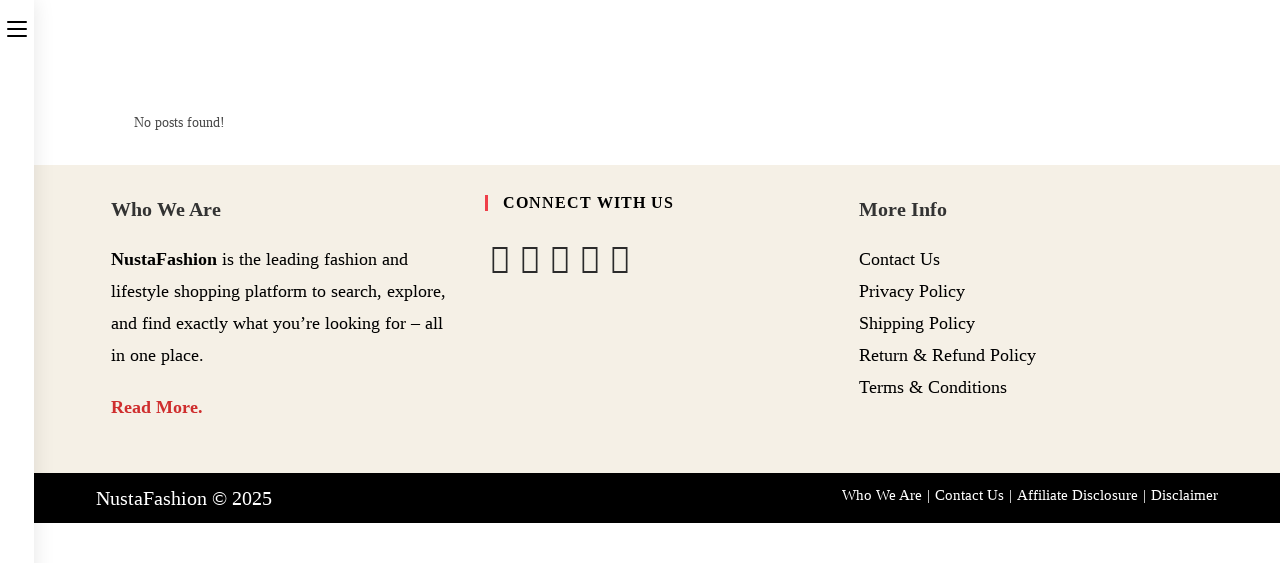

--- FILE ---
content_type: text/css
request_url: https://nustafashion.com/wp-content/uploads/al_opt_content/CSS/nustafashion.com/695a774bdb888a3e9f9d09dc-e16d3b4bb1073a8707f7c8dbe9b7f0a6_al_style.css
body_size: 47104
content:
@font-face {
  font-family: 'Poppins';
  font-style: italic;
  font-weight: 100;
  font-display:swap;
  src: url(https://nustafashion.com/wp-content/uploads/al_opt_content/FONT/nustafashion.com//wp-content/uploads/al_opt_content/FONT/fonts.gstatic.com/s/poppins/v24/695a774bdb888a3e9f9d09dc/695a774bdb888a3e9f9d09dc-23dd4c95b5107b8f6536cb202c5b9b8c_pxiAyp8kv8JHgFVrJJLmE0tDMPKzSQ_convertedc07afb06ffbb92b068f174000ae80382.woff2) format('woff2');
  unicode-range: U+0900-097F, U+1CD0-1CF9, U+200C-200D, U+20A8, U+20B9, U+20F0, U+25CC, U+A830-A839, U+A8E0-A8FF, U+11B00-11B09;
}
@font-face {
  font-family: 'Poppins';
  font-style: italic;
  font-weight: 100;
  font-display:swap;
  src: url(https://nustafashion.com/wp-content/uploads/al_opt_content/FONT/nustafashion.com//wp-content/uploads/al_opt_content/FONT/fonts.gstatic.com/s/poppins/v24/695a774bdb888a3e9f9d09dc/695a774bdb888a3e9f9d09dc-4144aba297de048d98676a4a0e4e0558_pxiAyp8kv8JHgFVrJJLmE0tMMPKzSQ_converteddcdef1c0041c14b7404e866d6524da13.woff2) format('woff2');
  unicode-range: U+0100-02BA, U+02BD-02C5, U+02C7-02CC, U+02CE-02D7, U+02DD-02FF, U+0304, U+0308, U+0329, U+1D00-1DBF, U+1E00-1E9F, U+1EF2-1EFF, U+2020, U+20A0-20AB, U+20AD-20C0, U+2113, U+2C60-2C7F, U+A720-A7FF;
}
@font-face {
  font-family: 'Poppins';
  font-style: italic;
  font-weight: 100;
  font-display:swap;
  src: url(https://nustafashion.com/wp-content/uploads/al_opt_content/FONT/nustafashion.com//wp-content/uploads/al_opt_content/FONT/fonts.gstatic.com/s/poppins/v24/695a774bdb888a3e9f9d09dc/695a774bdb888a3e9f9d09dc-acd438d2fbb9a101c703f916d0567425_pxiAyp8kv8JHgFVrJJLmE0tCMPI_converted74f262b072dafff89f648f9c74f0fbb6.woff2) format('woff2');
  unicode-range: U+0000-00FF, U+0131, U+0152-0153, U+02BB-02BC, U+02C6, U+02DA, U+02DC, U+0304, U+0308, U+0329, U+2000-206F, U+20AC, U+2122, U+2191, U+2193, U+2212, U+2215, U+FEFF, U+FFFD;
}
@font-face {
  font-family: 'Poppins';
  font-style: italic;
  font-weight: 200;
  font-display:swap;
  src: url(https://nustafashion.com/wp-content/uploads/al_opt_content/FONT/nustafashion.com//wp-content/uploads/al_opt_content/FONT/fonts.gstatic.com/s/poppins/v24/695a774bdb888a3e9f9d09dc/695a774bdb888a3e9f9d09dc-ffb17caa08e75f1d1d31a7bb7144a822_pxiDyp8kv8JHgFVrJJLmv1pVFteOcEg_converted6f1340881ab83a06309e5bcda5201992.woff2) format('woff2');
  unicode-range: U+0900-097F, U+1CD0-1CF9, U+200C-200D, U+20A8, U+20B9, U+20F0, U+25CC, U+A830-A839, U+A8E0-A8FF, U+11B00-11B09;
}
@font-face {
  font-family: 'Poppins';
  font-style: italic;
  font-weight: 200;
  font-display:swap;
  src: url(https://nustafashion.com/wp-content/uploads/al_opt_content/FONT/nustafashion.com//wp-content/uploads/al_opt_content/FONT/fonts.gstatic.com/s/poppins/v24/695a774bdb888a3e9f9d09dc/695a774bdb888a3e9f9d09dc-5961f56b674f917283cfc75cfe3afc5f_pxiDyp8kv8JHgFVrJJLmv1pVGdeOcEg_converted4a37248dadaadd5c7f7ea6e2a7855889.woff2) format('woff2');
  unicode-range: U+0100-02BA, U+02BD-02C5, U+02C7-02CC, U+02CE-02D7, U+02DD-02FF, U+0304, U+0308, U+0329, U+1D00-1DBF, U+1E00-1E9F, U+1EF2-1EFF, U+2020, U+20A0-20AB, U+20AD-20C0, U+2113, U+2C60-2C7F, U+A720-A7FF;
}
@font-face {
  font-family: 'Poppins';
  font-style: italic;
  font-weight: 200;
  font-display:swap;
  src: url(https://nustafashion.com/wp-content/uploads/al_opt_content/FONT/nustafashion.com//wp-content/uploads/al_opt_content/FONT/fonts.gstatic.com/s/poppins/v24/695a774bdb888a3e9f9d09dc/695a774bdb888a3e9f9d09dc-a51528d2000e9b4c894c275cc5722adb_pxiDyp8kv8JHgFVrJJLmv1pVF9eO_converted9c7776a2ab295897b8eef0c1b442ca6e.woff2) format('woff2');
  unicode-range: U+0000-00FF, U+0131, U+0152-0153, U+02BB-02BC, U+02C6, U+02DA, U+02DC, U+0304, U+0308, U+0329, U+2000-206F, U+20AC, U+2122, U+2191, U+2193, U+2212, U+2215, U+FEFF, U+FFFD;
}
@font-face {
  font-family: 'Poppins';
  font-style: italic;
  font-weight: 300;
  font-display:swap;
  src: url(https://nustafashion.com/wp-content/uploads/al_opt_content/FONT/nustafashion.com//wp-content/uploads/al_opt_content/FONT/fonts.gstatic.com/s/poppins/v24/695a774bdb888a3e9f9d09dc/695a774bdb888a3e9f9d09dc-1ac1b6e0107a30dc4172415c779f825d_pxiDyp8kv8JHgFVrJJLm21lVFteOcEg_convertededf32654106b817dd4156d2c29a12566.woff2) format('woff2');
  unicode-range: U+0900-097F, U+1CD0-1CF9, U+200C-200D, U+20A8, U+20B9, U+20F0, U+25CC, U+A830-A839, U+A8E0-A8FF, U+11B00-11B09;
}
@font-face {
  font-family: 'Poppins';
  font-style: italic;
  font-weight: 300;
  font-display:swap;
  src: url(https://nustafashion.com/wp-content/uploads/al_opt_content/FONT/nustafashion.com//wp-content/uploads/al_opt_content/FONT/fonts.gstatic.com/s/poppins/v24/695a774bdb888a3e9f9d09dc/695a774bdb888a3e9f9d09dc-2e2c665494adb1e4a7dc1bd81f160026_pxiDyp8kv8JHgFVrJJLm21lVGdeOcEg_convertede6e13f8ec3e6615efb714a824851526a.woff2) format('woff2');
  unicode-range: U+0100-02BA, U+02BD-02C5, U+02C7-02CC, U+02CE-02D7, U+02DD-02FF, U+0304, U+0308, U+0329, U+1D00-1DBF, U+1E00-1E9F, U+1EF2-1EFF, U+2020, U+20A0-20AB, U+20AD-20C0, U+2113, U+2C60-2C7F, U+A720-A7FF;
}
@font-face {
  font-family: 'Poppins';
  font-style: italic;
  font-weight: 300;
  font-display:swap;
  src: url(https://nustafashion.com/wp-content/uploads/al_opt_content/FONT/nustafashion.com//wp-content/uploads/al_opt_content/FONT/fonts.gstatic.com/s/poppins/v24/695a774bdb888a3e9f9d09dc/695a774bdb888a3e9f9d09dc-2c12ab3a0b1db8654af95a12a6320231_pxiDyp8kv8JHgFVrJJLm21lVF9eO_converted2de88ccb1b83100e749d44abb3f5a0ce.woff2) format('woff2');
  unicode-range: U+0000-00FF, U+0131, U+0152-0153, U+02BB-02BC, U+02C6, U+02DA, U+02DC, U+0304, U+0308, U+0329, U+2000-206F, U+20AC, U+2122, U+2191, U+2193, U+2212, U+2215, U+FEFF, U+FFFD;
}
@font-face {
  font-family: 'Poppins';
  font-style: italic;
  font-weight: 400;
  font-display:swap;
  src: url(https://nustafashion.com/wp-content/uploads/al_opt_content/FONT/nustafashion.com//wp-content/uploads/al_opt_content/FONT/fonts.gstatic.com/s/poppins/v24/695a774bdb888a3e9f9d09dc/695a774bdb888a3e9f9d09dc-b58c42967ef15601f1a7e66089519ca0_pxiGyp8kv8JHgFVrJJLucXtAKPY_converteda6ebe4163d6edd33e645c1a7af0aecc6.woff2) format('woff2');
  unicode-range: U+0900-097F, U+1CD0-1CF9, U+200C-200D, U+20A8, U+20B9, U+20F0, U+25CC, U+A830-A839, U+A8E0-A8FF, U+11B00-11B09;
}
@font-face {
  font-family: 'Poppins';
  font-style: italic;
  font-weight: 400;
  font-display:swap;
  src: url(https://nustafashion.com/wp-content/uploads/al_opt_content/FONT/nustafashion.com//wp-content/uploads/al_opt_content/FONT/fonts.gstatic.com/s/poppins/v24/695a774bdb888a3e9f9d09dc/695a774bdb888a3e9f9d09dc-3554826b93187f4eff93edd76a5aff33_pxiGyp8kv8JHgFVrJJLufntAKPY_converted3713c982c472515be7201c775a8e4465.woff2) format('woff2');
  unicode-range: U+0100-02BA, U+02BD-02C5, U+02C7-02CC, U+02CE-02D7, U+02DD-02FF, U+0304, U+0308, U+0329, U+1D00-1DBF, U+1E00-1E9F, U+1EF2-1EFF, U+2020, U+20A0-20AB, U+20AD-20C0, U+2113, U+2C60-2C7F, U+A720-A7FF;
}
@font-face {
  font-family: 'Poppins';
  font-style: italic;
  font-weight: 400;
  font-display:swap;
  src: url(https://nustafashion.com/wp-content/uploads/al_opt_content/FONT/nustafashion.com//wp-content/uploads/al_opt_content/FONT/fonts.gstatic.com/s/poppins/v24/695a774bdb888a3e9f9d09dc/695a774bdb888a3e9f9d09dc-a242ba0df3a128a2cab929a8c45d5056_pxiGyp8kv8JHgFVrJJLucHtA_convertedba51b242b71bfe935a393c4e9b480d7b.woff2) format('woff2');
  unicode-range: U+0000-00FF, U+0131, U+0152-0153, U+02BB-02BC, U+02C6, U+02DA, U+02DC, U+0304, U+0308, U+0329, U+2000-206F, U+20AC, U+2122, U+2191, U+2193, U+2212, U+2215, U+FEFF, U+FFFD;
}
@font-face {
  font-family: 'Poppins';
  font-style: italic;
  font-weight: 500;
  font-display:swap;
  src: url(https://nustafashion.com/wp-content/uploads/al_opt_content/FONT/nustafashion.com//wp-content/uploads/al_opt_content/FONT/fonts.gstatic.com/s/poppins/v24/695a774bdb888a3e9f9d09dc/695a774bdb888a3e9f9d09dc-22f8a264916b65d0063b659b3ec80e8d_pxiDyp8kv8JHgFVrJJLmg1hVFteOcEg_converted0bde1d735fdbf1eabc4fa213c1aedc0e.woff2) format('woff2');
  unicode-range: U+0900-097F, U+1CD0-1CF9, U+200C-200D, U+20A8, U+20B9, U+20F0, U+25CC, U+A830-A839, U+A8E0-A8FF, U+11B00-11B09;
}
@font-face {
  font-family: 'Poppins';
  font-style: italic;
  font-weight: 500;
  font-display:swap;
  src: url(https://nustafashion.com/wp-content/uploads/al_opt_content/FONT/nustafashion.com//wp-content/uploads/al_opt_content/FONT/fonts.gstatic.com/s/poppins/v24/695a774bdb888a3e9f9d09dc/695a774bdb888a3e9f9d09dc-cb5f077808bc172a98c5f029d263ce15_pxiDyp8kv8JHgFVrJJLmg1hVGdeOcEg_converted61c6bafc9b82c1c480404301c7784449.woff2) format('woff2');
  unicode-range: U+0100-02BA, U+02BD-02C5, U+02C7-02CC, U+02CE-02D7, U+02DD-02FF, U+0304, U+0308, U+0329, U+1D00-1DBF, U+1E00-1E9F, U+1EF2-1EFF, U+2020, U+20A0-20AB, U+20AD-20C0, U+2113, U+2C60-2C7F, U+A720-A7FF;
}
@font-face {
  font-family: 'Poppins';
  font-style: italic;
  font-weight: 500;
  font-display:swap;
  src: url(https://nustafashion.com/wp-content/uploads/al_opt_content/FONT/nustafashion.com//wp-content/uploads/al_opt_content/FONT/fonts.gstatic.com/s/poppins/v24/695a774bdb888a3e9f9d09dc/695a774bdb888a3e9f9d09dc-88042d51a299f20ab0ddf917838fe403_pxiDyp8kv8JHgFVrJJLmg1hVF9eO_convertedfe67de1685fb8e82fef69533f1c4bf4f.woff2) format('woff2');
  unicode-range: U+0000-00FF, U+0131, U+0152-0153, U+02BB-02BC, U+02C6, U+02DA, U+02DC, U+0304, U+0308, U+0329, U+2000-206F, U+20AC, U+2122, U+2191, U+2193, U+2212, U+2215, U+FEFF, U+FFFD;
}
@font-face {
  font-family: 'Poppins';
  font-style: italic;
  font-weight: 600;
  font-display:swap;
  src: url(https://nustafashion.com/wp-content/uploads/al_opt_content/FONT/nustafashion.com//wp-content/uploads/al_opt_content/FONT/fonts.gstatic.com/s/poppins/v24/695a774bdb888a3e9f9d09dc/695a774bdb888a3e9f9d09dc-9876e35b25e64818656e0b0fe1c7ce46_pxiDyp8kv8JHgFVrJJLmr19VFteOcEg_converted947d48a1a9c51c8a9b178a74a1ce8f28.woff2) format('woff2');
  unicode-range: U+0900-097F, U+1CD0-1CF9, U+200C-200D, U+20A8, U+20B9, U+20F0, U+25CC, U+A830-A839, U+A8E0-A8FF, U+11B00-11B09;
}
@font-face {
  font-family: 'Poppins';
  font-style: italic;
  font-weight: 600;
  font-display:swap;
  src: url(https://nustafashion.com/wp-content/uploads/al_opt_content/FONT/nustafashion.com//wp-content/uploads/al_opt_content/FONT/fonts.gstatic.com/s/poppins/v24/695a774bdb888a3e9f9d09dc/695a774bdb888a3e9f9d09dc-374d80280376a0a01df0899f657d09bd_pxiDyp8kv8JHgFVrJJLmr19VGdeOcEg_convertede30ce212c4abb189eacf675e61633dd8.woff2) format('woff2');
  unicode-range: U+0100-02BA, U+02BD-02C5, U+02C7-02CC, U+02CE-02D7, U+02DD-02FF, U+0304, U+0308, U+0329, U+1D00-1DBF, U+1E00-1E9F, U+1EF2-1EFF, U+2020, U+20A0-20AB, U+20AD-20C0, U+2113, U+2C60-2C7F, U+A720-A7FF;
}
@font-face {
  font-family: 'Poppins';
  font-style: italic;
  font-weight: 600;
  font-display:swap;
  src: url(https://nustafashion.com/wp-content/uploads/al_opt_content/FONT/nustafashion.com//wp-content/uploads/al_opt_content/FONT/fonts.gstatic.com/s/poppins/v24/695a774bdb888a3e9f9d09dc/695a774bdb888a3e9f9d09dc-267ebe38acb78ca90441cdb3f0f44b7d_pxiDyp8kv8JHgFVrJJLmr19VF9eO_converted8db9570b032d4c7b3baeb9f0a28449f0.woff2) format('woff2');
  unicode-range: U+0000-00FF, U+0131, U+0152-0153, U+02BB-02BC, U+02C6, U+02DA, U+02DC, U+0304, U+0308, U+0329, U+2000-206F, U+20AC, U+2122, U+2191, U+2193, U+2212, U+2215, U+FEFF, U+FFFD;
}
@font-face {
  font-family: 'Poppins';
  font-style: italic;
  font-weight: 700;
  font-display:swap;
  src: url(https://nustafashion.com/wp-content/uploads/al_opt_content/FONT/nustafashion.com//wp-content/uploads/al_opt_content/FONT/fonts.gstatic.com/s/poppins/v24/695a774bdb888a3e9f9d09dc/695a774bdb888a3e9f9d09dc-3a8ea8ba5c624512d65372c278c6665f_pxiDyp8kv8JHgFVrJJLmy15VFteOcEg_converted901bfa312246e71fc2f570138fe43f1e.woff2) format('woff2');
  unicode-range: U+0900-097F, U+1CD0-1CF9, U+200C-200D, U+20A8, U+20B9, U+20F0, U+25CC, U+A830-A839, U+A8E0-A8FF, U+11B00-11B09;
}
@font-face {
  font-family: 'Poppins';
  font-style: italic;
  font-weight: 700;
  font-display:swap;
  src: url(https://nustafashion.com/wp-content/uploads/al_opt_content/FONT/nustafashion.com//wp-content/uploads/al_opt_content/FONT/fonts.gstatic.com/s/poppins/v24/695a774bdb888a3e9f9d09dc/695a774bdb888a3e9f9d09dc-7f50df0abca8ff8f16c96787c18bc2be_pxiDyp8kv8JHgFVrJJLmy15VGdeOcEg_converted4ce56a7716812b7e89d8f6c666f98852.woff2) format('woff2');
  unicode-range: U+0100-02BA, U+02BD-02C5, U+02C7-02CC, U+02CE-02D7, U+02DD-02FF, U+0304, U+0308, U+0329, U+1D00-1DBF, U+1E00-1E9F, U+1EF2-1EFF, U+2020, U+20A0-20AB, U+20AD-20C0, U+2113, U+2C60-2C7F, U+A720-A7FF;
}
@font-face {
  font-family: 'Poppins';
  font-style: italic;
  font-weight: 700;
  font-display:swap;
  src: url(https://nustafashion.com/wp-content/uploads/al_opt_content/FONT/nustafashion.com//wp-content/uploads/al_opt_content/FONT/fonts.gstatic.com/s/poppins/v24/695a774bdb888a3e9f9d09dc/695a774bdb888a3e9f9d09dc-858549c2cb50c37c733cfa191fdb07ea_pxiDyp8kv8JHgFVrJJLmy15VF9eO_convertedf9b7d021bc92cff4381c5dc9339c6865.woff2) format('woff2');
  unicode-range: U+0000-00FF, U+0131, U+0152-0153, U+02BB-02BC, U+02C6, U+02DA, U+02DC, U+0304, U+0308, U+0329, U+2000-206F, U+20AC, U+2122, U+2191, U+2193, U+2212, U+2215, U+FEFF, U+FFFD;
}
@font-face {
  font-family: 'Poppins';
  font-style: italic;
  font-weight: 800;
  font-display:swap;
  src: url(https://nustafashion.com/wp-content/uploads/al_opt_content/FONT/nustafashion.com//wp-content/uploads/al_opt_content/FONT/fonts.gstatic.com/s/poppins/v24/695a774bdb888a3e9f9d09dc/695a774bdb888a3e9f9d09dc-e8103abd50f3e3c7215cae17828af6e4_pxiDyp8kv8JHgFVrJJLm111VFteOcEg_convertedc9b995bfdf943de778dd155348268199.woff2) format('woff2');
  unicode-range: U+0900-097F, U+1CD0-1CF9, U+200C-200D, U+20A8, U+20B9, U+20F0, U+25CC, U+A830-A839, U+A8E0-A8FF, U+11B00-11B09;
}
@font-face {
  font-family: 'Poppins';
  font-style: italic;
  font-weight: 800;
  font-display:swap;
  src: url(https://nustafashion.com/wp-content/uploads/al_opt_content/FONT/nustafashion.com//wp-content/uploads/al_opt_content/FONT/fonts.gstatic.com/s/poppins/v24/695a774bdb888a3e9f9d09dc/695a774bdb888a3e9f9d09dc-cd4d43d525ef5d07eb6ced88ef8e2c6a_pxiDyp8kv8JHgFVrJJLm111VGdeOcEg_convertedfbd97ccac0c0fcb515e63c3d4c35bc07.woff2) format('woff2');
  unicode-range: U+0100-02BA, U+02BD-02C5, U+02C7-02CC, U+02CE-02D7, U+02DD-02FF, U+0304, U+0308, U+0329, U+1D00-1DBF, U+1E00-1E9F, U+1EF2-1EFF, U+2020, U+20A0-20AB, U+20AD-20C0, U+2113, U+2C60-2C7F, U+A720-A7FF;
}
@font-face {
  font-family: 'Poppins';
  font-style: italic;
  font-weight: 800;
  font-display:swap;
  src: url(https://nustafashion.com/wp-content/uploads/al_opt_content/FONT/nustafashion.com//wp-content/uploads/al_opt_content/FONT/fonts.gstatic.com/s/poppins/v24/695a774bdb888a3e9f9d09dc/695a774bdb888a3e9f9d09dc-613d05fdd4da294c041ffac04802b86b_pxiDyp8kv8JHgFVrJJLm111VF9eO_convertedd788d330e48d4996417a674f21c17e2f.woff2) format('woff2');
  unicode-range: U+0000-00FF, U+0131, U+0152-0153, U+02BB-02BC, U+02C6, U+02DA, U+02DC, U+0304, U+0308, U+0329, U+2000-206F, U+20AC, U+2122, U+2191, U+2193, U+2212, U+2215, U+FEFF, U+FFFD;
}
@font-face {
  font-family: 'Poppins';
  font-style: italic;
  font-weight: 900;
  font-display:swap;
  src: url(https://nustafashion.com/wp-content/uploads/al_opt_content/FONT/nustafashion.com//wp-content/uploads/al_opt_content/FONT/fonts.gstatic.com/s/poppins/v24/695a774bdb888a3e9f9d09dc/695a774bdb888a3e9f9d09dc-197989e1f95f9189d357c2520f2b3851_pxiDyp8kv8JHgFVrJJLm81xVFteOcEg_converted87710e117b57b7a350e81c028bf40422.woff2) format('woff2');
  unicode-range: U+0900-097F, U+1CD0-1CF9, U+200C-200D, U+20A8, U+20B9, U+20F0, U+25CC, U+A830-A839, U+A8E0-A8FF, U+11B00-11B09;
}
@font-face {
  font-family: 'Poppins';
  font-style: italic;
  font-weight: 900;
  font-display:swap;
  src: url(https://nustafashion.com/wp-content/uploads/al_opt_content/FONT/nustafashion.com//wp-content/uploads/al_opt_content/FONT/fonts.gstatic.com/s/poppins/v24/695a774bdb888a3e9f9d09dc/695a774bdb888a3e9f9d09dc-125a30a9c05a987b1ed3befde90bc42d_pxiDyp8kv8JHgFVrJJLm81xVGdeOcEg_converted8b873259b7dbe6b553551ff399253b7a.woff2) format('woff2');
  unicode-range: U+0100-02BA, U+02BD-02C5, U+02C7-02CC, U+02CE-02D7, U+02DD-02FF, U+0304, U+0308, U+0329, U+1D00-1DBF, U+1E00-1E9F, U+1EF2-1EFF, U+2020, U+20A0-20AB, U+20AD-20C0, U+2113, U+2C60-2C7F, U+A720-A7FF;
}
@font-face {
  font-family: 'Poppins';
  font-style: italic;
  font-weight: 900;
  font-display:swap;
  src: url(https://nustafashion.com/wp-content/uploads/al_opt_content/FONT/nustafashion.com//wp-content/uploads/al_opt_content/FONT/fonts.gstatic.com/s/poppins/v24/695a774bdb888a3e9f9d09dc/695a774bdb888a3e9f9d09dc-c6f04b95e5ab4580b45e6cc8fe41f58b_pxiDyp8kv8JHgFVrJJLm81xVF9eO_converted1738635b417d9382ee7ec8e6207e174d.woff2) format('woff2');
  unicode-range: U+0000-00FF, U+0131, U+0152-0153, U+02BB-02BC, U+02C6, U+02DA, U+02DC, U+0304, U+0308, U+0329, U+2000-206F, U+20AC, U+2122, U+2191, U+2193, U+2212, U+2215, U+FEFF, U+FFFD;
}
@font-face {
  font-family: 'Poppins';
  font-style: normal;
  font-weight: 100;
  font-display:swap;
  src: url(https://nustafashion.com/wp-content/uploads/al_opt_content/FONT/nustafashion.com//wp-content/uploads/al_opt_content/FONT/fonts.gstatic.com/s/poppins/v24/695a774bdb888a3e9f9d09dc/695a774bdb888a3e9f9d09dc-868eaa5e23a23de6fa1991d959f88cba_pxiGyp8kv8JHgFVrLPTucXtAKPY_converted9516220097d9703523e32a536ebbfcf1.woff2) format('woff2');
  unicode-range: U+0900-097F, U+1CD0-1CF9, U+200C-200D, U+20A8, U+20B9, U+20F0, U+25CC, U+A830-A839, U+A8E0-A8FF, U+11B00-11B09;
}
@font-face {
  font-family: 'Poppins';
  font-style: normal;
  font-weight: 100;
  font-display:swap;
  src: url(https://nustafashion.com/wp-content/uploads/al_opt_content/FONT/nustafashion.com//wp-content/uploads/al_opt_content/FONT/fonts.gstatic.com/s/poppins/v24/695a774bdb888a3e9f9d09dc/695a774bdb888a3e9f9d09dc-95a801a2cfc352ee7daa1652f07144fd_pxiGyp8kv8JHgFVrLPTufntAKPY_convertedaf38e3340188914dff014bc598d61c97.woff2) format('woff2');
  unicode-range: U+0100-02BA, U+02BD-02C5, U+02C7-02CC, U+02CE-02D7, U+02DD-02FF, U+0304, U+0308, U+0329, U+1D00-1DBF, U+1E00-1E9F, U+1EF2-1EFF, U+2020, U+20A0-20AB, U+20AD-20C0, U+2113, U+2C60-2C7F, U+A720-A7FF;
}
@font-face {
  font-family: 'Poppins';
  font-style: normal;
  font-weight: 100;
  font-display:swap;
  src: url(https://nustafashion.com/wp-content/uploads/al_opt_content/FONT/nustafashion.com//wp-content/uploads/al_opt_content/FONT/fonts.gstatic.com/s/poppins/v24/695a774bdb888a3e9f9d09dc/695a774bdb888a3e9f9d09dc-15ef609d3bea2ccc8a36910ba440e1f3_pxiGyp8kv8JHgFVrLPTucHtA_converteded5a30a73a0cebdc1a26b7693ebfce45.woff2) format('woff2');
  unicode-range: U+0000-00FF, U+0131, U+0152-0153, U+02BB-02BC, U+02C6, U+02DA, U+02DC, U+0304, U+0308, U+0329, U+2000-206F, U+20AC, U+2122, U+2191, U+2193, U+2212, U+2215, U+FEFF, U+FFFD;
}
@font-face {
  font-family: 'Poppins';
  font-style: normal;
  font-weight: 200;
  font-display:swap;
  src: url(https://nustafashion.com/wp-content/uploads/al_opt_content/FONT/nustafashion.com//wp-content/uploads/al_opt_content/FONT/fonts.gstatic.com/s/poppins/v24/695a774bdb888a3e9f9d09dc/695a774bdb888a3e9f9d09dc-3afc2ae9e50fc98c40cf6ea20a31b98f_pxiByp8kv8JHgFVrLFj_Z11lFc-K_converted1cdf94a25910f5336fb2915562e958da.woff2) format('woff2');
  unicode-range: U+0900-097F, U+1CD0-1CF9, U+200C-200D, U+20A8, U+20B9, U+20F0, U+25CC, U+A830-A839, U+A8E0-A8FF, U+11B00-11B09;
}
@font-face {
  font-family: 'Poppins';
  font-style: normal;
  font-weight: 200;
  font-display:swap;
  src: url(https://nustafashion.com/wp-content/uploads/al_opt_content/FONT/nustafashion.com//wp-content/uploads/al_opt_content/FONT/fonts.gstatic.com/s/poppins/v24/695a774bdb888a3e9f9d09dc/695a774bdb888a3e9f9d09dc-9b30526557262d431438db3a8f233870_pxiByp8kv8JHgFVrLFj_Z1JlFc-K_converteda9938dddfb2f3525a9ac7c1e9e47740c.woff2) format('woff2');
  unicode-range: U+0100-02BA, U+02BD-02C5, U+02C7-02CC, U+02CE-02D7, U+02DD-02FF, U+0304, U+0308, U+0329, U+1D00-1DBF, U+1E00-1E9F, U+1EF2-1EFF, U+2020, U+20A0-20AB, U+20AD-20C0, U+2113, U+2C60-2C7F, U+A720-A7FF;
}
@font-face {
  font-family: 'Poppins';
  font-style: normal;
  font-weight: 200;
  font-display:swap;
  src: url(https://nustafashion.com/wp-content/uploads/al_opt_content/FONT/nustafashion.com//wp-content/uploads/al_opt_content/FONT/fonts.gstatic.com/s/poppins/v24/695a774bdb888a3e9f9d09dc/695a774bdb888a3e9f9d09dc-a7f7eebec745ef48ccf7a3d08c66d84a_pxiByp8kv8JHgFVrLFj_Z1xlFQ_convertedcdadbcf67e17c6fa845742a0bd8be2b1.woff2) format('woff2');
  unicode-range: U+0000-00FF, U+0131, U+0152-0153, U+02BB-02BC, U+02C6, U+02DA, U+02DC, U+0304, U+0308, U+0329, U+2000-206F, U+20AC, U+2122, U+2191, U+2193, U+2212, U+2215, U+FEFF, U+FFFD;
}
@font-face {
  font-family: 'Poppins';
  font-style: normal;
  font-weight: 300;
  font-display:swap;
  src: url(https://nustafashion.com/wp-content/uploads/al_opt_content/FONT/nustafashion.com//wp-content/uploads/al_opt_content/FONT/fonts.gstatic.com/s/poppins/v24/695a774bdb888a3e9f9d09dc/695a774bdb888a3e9f9d09dc-d6f4101841118d6d8886f20832cda72c_pxiByp8kv8JHgFVrLDz8Z11lFc-K_converted0ae79d262f6f4f89934bd6b36ae3364d.woff2) format('woff2');
  unicode-range: U+0900-097F, U+1CD0-1CF9, U+200C-200D, U+20A8, U+20B9, U+20F0, U+25CC, U+A830-A839, U+A8E0-A8FF, U+11B00-11B09;
}
@font-face {
  font-family: 'Poppins';
  font-style: normal;
  font-weight: 300;
  font-display:swap;
  src: url(https://nustafashion.com/wp-content/uploads/al_opt_content/FONT/nustafashion.com//wp-content/uploads/al_opt_content/FONT/fonts.gstatic.com/s/poppins/v24/695a774bdb888a3e9f9d09dc/695a774bdb888a3e9f9d09dc-264b2ba2a496b6ded03fb14f893ad1b4_pxiByp8kv8JHgFVrLDz8Z1JlFc-K_converteddda4767f080698c25b8482499731a07f.woff2) format('woff2');
  unicode-range: U+0100-02BA, U+02BD-02C5, U+02C7-02CC, U+02CE-02D7, U+02DD-02FF, U+0304, U+0308, U+0329, U+1D00-1DBF, U+1E00-1E9F, U+1EF2-1EFF, U+2020, U+20A0-20AB, U+20AD-20C0, U+2113, U+2C60-2C7F, U+A720-A7FF;
}
@font-face {
  font-family: 'Poppins';
  font-style: normal;
  font-weight: 300;
  font-display:swap;
  src: url(https://nustafashion.com/wp-content/uploads/al_opt_content/FONT/nustafashion.com//wp-content/uploads/al_opt_content/FONT/fonts.gstatic.com/s/poppins/v24/695a774bdb888a3e9f9d09dc/695a774bdb888a3e9f9d09dc-8d91ec1ca2d8b56640a47117e313a3e9_pxiByp8kv8JHgFVrLDz8Z1xlFQ_convertedf76d60ba10cd2d44444a09db54b80c2f.woff2) format('woff2');
  unicode-range: U+0000-00FF, U+0131, U+0152-0153, U+02BB-02BC, U+02C6, U+02DA, U+02DC, U+0304, U+0308, U+0329, U+2000-206F, U+20AC, U+2122, U+2191, U+2193, U+2212, U+2215, U+FEFF, U+FFFD;
}
@font-face {
  font-family: 'Poppins';
  font-style: normal;
  font-weight: 400;
  font-display:swap;
  src: url(https://nustafashion.com/wp-content/uploads/al_opt_content/FONT/nustafashion.com//wp-content/uploads/al_opt_content/FONT/fonts.gstatic.com/s/poppins/v24/695a774bdb888a3e9f9d09dc/695a774bdb888a3e9f9d09dc-ae8f61e6b2b935b49a7ff31aecfc7696_pxiEyp8kv8JHgFVrJJbecmNE_convertedf572ce48d395e9dd44c5f6f6f586c892.woff2) format('woff2');
  unicode-range: U+0900-097F, U+1CD0-1CF9, U+200C-200D, U+20A8, U+20B9, U+20F0, U+25CC, U+A830-A839, U+A8E0-A8FF, U+11B00-11B09;
}
@font-face {
  font-family: 'Poppins';
  font-style: normal;
  font-weight: 400;
  font-display:swap;
  src: url(https://nustafashion.com/wp-content/uploads/al_opt_content/FONT/nustafashion.com//wp-content/uploads/al_opt_content/FONT/fonts.gstatic.com/s/poppins/v24/695a774bdb888a3e9f9d09dc/695a774bdb888a3e9f9d09dc-90926c36b712cb131f3f890bbb8c477e_pxiEyp8kv8JHgFVrJJnecmNE_converted84a5e3e710abcbe2d450202be09fc78e.woff2) format('woff2');
  unicode-range: U+0100-02BA, U+02BD-02C5, U+02C7-02CC, U+02CE-02D7, U+02DD-02FF, U+0304, U+0308, U+0329, U+1D00-1DBF, U+1E00-1E9F, U+1EF2-1EFF, U+2020, U+20A0-20AB, U+20AD-20C0, U+2113, U+2C60-2C7F, U+A720-A7FF;
}
@font-face {
  font-family: 'Poppins';
  font-style: normal;
  font-weight: 400;
  font-display:swap;
  src: url(https://nustafashion.com/wp-content/uploads/al_opt_content/FONT/nustafashion.com//wp-content/uploads/al_opt_content/FONT/fonts.gstatic.com/s/poppins/v24/695a774bdb888a3e9f9d09dc/695a774bdb888a3e9f9d09dc-9212f6f9860f9fc6c69b02fedf6db8c3_pxiEyp8kv8JHgFVrJJfecg_converted32b5498534afc766a1621de2c7eaf427.woff2) format('woff2');
  unicode-range: U+0000-00FF, U+0131, U+0152-0153, U+02BB-02BC, U+02C6, U+02DA, U+02DC, U+0304, U+0308, U+0329, U+2000-206F, U+20AC, U+2122, U+2191, U+2193, U+2212, U+2215, U+FEFF, U+FFFD;
}
@font-face {
  font-family: 'Poppins';
  font-style: normal;
  font-weight: 500;
  font-display:swap;
  src: url(https://nustafashion.com/wp-content/uploads/al_opt_content/FONT/nustafashion.com//wp-content/uploads/al_opt_content/FONT/fonts.gstatic.com/s/poppins/v24/695a774bdb888a3e9f9d09dc/695a774bdb888a3e9f9d09dc-0fba8261faa0b63ae4f44da4b870ba18_pxiByp8kv8JHgFVrLGT9Z11lFc-K_convertedcd4dd0b77bd4235f2e74112b801b2460.woff2) format('woff2');
  unicode-range: U+0900-097F, U+1CD0-1CF9, U+200C-200D, U+20A8, U+20B9, U+20F0, U+25CC, U+A830-A839, U+A8E0-A8FF, U+11B00-11B09;
}
@font-face {
  font-family: 'Poppins';
  font-style: normal;
  font-weight: 500;
  font-display:swap;
  src: url(https://nustafashion.com/wp-content/uploads/al_opt_content/FONT/nustafashion.com//wp-content/uploads/al_opt_content/FONT/fonts.gstatic.com/s/poppins/v24/695a774bdb888a3e9f9d09dc/695a774bdb888a3e9f9d09dc-1f24684cbd726414ff212d90accc8cdf_pxiByp8kv8JHgFVrLGT9Z1JlFc-K_converted1394dbc9d16a7aabfea08330d13cb705.woff2) format('woff2');
  unicode-range: U+0100-02BA, U+02BD-02C5, U+02C7-02CC, U+02CE-02D7, U+02DD-02FF, U+0304, U+0308, U+0329, U+1D00-1DBF, U+1E00-1E9F, U+1EF2-1EFF, U+2020, U+20A0-20AB, U+20AD-20C0, U+2113, U+2C60-2C7F, U+A720-A7FF;
}
@font-face {
  font-family: 'Poppins';
  font-style: normal;
  font-weight: 500;
  font-display:swap;
  src: url(https://nustafashion.com/wp-content/uploads/al_opt_content/FONT/nustafashion.com//wp-content/uploads/al_opt_content/FONT/fonts.gstatic.com/s/poppins/v24/695a774bdb888a3e9f9d09dc/695a774bdb888a3e9f9d09dc-a09f2fccfee35b7247b08a1a266f0328_pxiByp8kv8JHgFVrLGT9Z1xlFQ_converted4d7c804d46cf0b180e585be8470aa0ce.woff2) format('woff2');
  unicode-range: U+0000-00FF, U+0131, U+0152-0153, U+02BB-02BC, U+02C6, U+02DA, U+02DC, U+0304, U+0308, U+0329, U+2000-206F, U+20AC, U+2122, U+2191, U+2193, U+2212, U+2215, U+FEFF, U+FFFD;
}
@font-face {
  font-family: 'Poppins';
  font-style: normal;
  font-weight: 600;
  font-display:swap;
  src: url(https://nustafashion.com/wp-content/uploads/al_opt_content/FONT/nustafashion.com//wp-content/uploads/al_opt_content/FONT/fonts.gstatic.com/s/poppins/v24/695a774bdb888a3e9f9d09dc/695a774bdb888a3e9f9d09dc-8de9fc06981ebcc459c074bd14561833_pxiByp8kv8JHgFVrLEj6Z11lFc-K_convertedf5b2ebaf746ccb4e8ce1558530bd034e.woff2) format('woff2');
  unicode-range: U+0900-097F, U+1CD0-1CF9, U+200C-200D, U+20A8, U+20B9, U+20F0, U+25CC, U+A830-A839, U+A8E0-A8FF, U+11B00-11B09;
}
@font-face {
  font-family: 'Poppins';
  font-style: normal;
  font-weight: 600;
  font-display:swap;
  src: url(https://nustafashion.com/wp-content/uploads/al_opt_content/FONT/nustafashion.com//wp-content/uploads/al_opt_content/FONT/fonts.gstatic.com/s/poppins/v24/695a774bdb888a3e9f9d09dc/695a774bdb888a3e9f9d09dc-a575b6d9df987563f85571f442cfe795_pxiByp8kv8JHgFVrLEj6Z1JlFc-K_convertede4384bdaa83742f4b3f71e0c91797feb.woff2) format('woff2');
  unicode-range: U+0100-02BA, U+02BD-02C5, U+02C7-02CC, U+02CE-02D7, U+02DD-02FF, U+0304, U+0308, U+0329, U+1D00-1DBF, U+1E00-1E9F, U+1EF2-1EFF, U+2020, U+20A0-20AB, U+20AD-20C0, U+2113, U+2C60-2C7F, U+A720-A7FF;
}
@font-face {
  font-family: 'Poppins';
  font-style: normal;
  font-weight: 600;
  font-display:swap;
  src: url(https://nustafashion.com/wp-content/uploads/al_opt_content/FONT/nustafashion.com//wp-content/uploads/al_opt_content/FONT/fonts.gstatic.com/s/poppins/v24/695a774bdb888a3e9f9d09dc/695a774bdb888a3e9f9d09dc-72993dddf88a63e8f226656f7de88e57_pxiByp8kv8JHgFVrLEj6Z1xlFQ_converteddc8aad229eb1b51861b1aa8426f94473.woff2) format('woff2');
  unicode-range: U+0000-00FF, U+0131, U+0152-0153, U+02BB-02BC, U+02C6, U+02DA, U+02DC, U+0304, U+0308, U+0329, U+2000-206F, U+20AC, U+2122, U+2191, U+2193, U+2212, U+2215, U+FEFF, U+FFFD;
}
@font-face {
  font-family: 'Poppins';
  font-style: normal;
  font-weight: 700;
  font-display:swap;
  src: url(https://nustafashion.com/wp-content/uploads/al_opt_content/FONT/nustafashion.com//wp-content/uploads/al_opt_content/FONT/fonts.gstatic.com/s/poppins/v24/695a774bdb888a3e9f9d09dc/695a774bdb888a3e9f9d09dc-5854492aa44da1dbb0b73810db7688fc_pxiByp8kv8JHgFVrLCz7Z11lFc-K_converted205b88513969a55ec9a7c2baa6fdfa0d.woff2) format('woff2');
  unicode-range: U+0900-097F, U+1CD0-1CF9, U+200C-200D, U+20A8, U+20B9, U+20F0, U+25CC, U+A830-A839, U+A8E0-A8FF, U+11B00-11B09;
}
@font-face {
  font-family: 'Poppins';
  font-style: normal;
  font-weight: 700;
  font-display:swap;
  src: url(https://nustafashion.com/wp-content/uploads/al_opt_content/FONT/nustafashion.com//wp-content/uploads/al_opt_content/FONT/fonts.gstatic.com/s/poppins/v24/695a774bdb888a3e9f9d09dc/695a774bdb888a3e9f9d09dc-367d2aa05bf0382d8bc48614fbaf8740_pxiByp8kv8JHgFVrLCz7Z1JlFc-K_convertedb0ea3f55ab0f9b91f7863fddc8a69519.woff2) format('woff2');
  unicode-range: U+0100-02BA, U+02BD-02C5, U+02C7-02CC, U+02CE-02D7, U+02DD-02FF, U+0304, U+0308, U+0329, U+1D00-1DBF, U+1E00-1E9F, U+1EF2-1EFF, U+2020, U+20A0-20AB, U+20AD-20C0, U+2113, U+2C60-2C7F, U+A720-A7FF;
}
@font-face {
  font-family: 'Poppins';
  font-style: normal;
  font-weight: 700;
  font-display:swap;
  src: url(https://nustafashion.com/wp-content/uploads/al_opt_content/FONT/nustafashion.com//wp-content/uploads/al_opt_content/FONT/fonts.gstatic.com/s/poppins/v24/695a774bdb888a3e9f9d09dc/695a774bdb888a3e9f9d09dc-25b0e113ca7cce3770d542736db26368_pxiByp8kv8JHgFVrLCz7Z1xlFQ_converted7e6ebb6f276c1d7d4e38977c8f0c3eca.woff2) format('woff2');
  unicode-range: U+0000-00FF, U+0131, U+0152-0153, U+02BB-02BC, U+02C6, U+02DA, U+02DC, U+0304, U+0308, U+0329, U+2000-206F, U+20AC, U+2122, U+2191, U+2193, U+2212, U+2215, U+FEFF, U+FFFD;
}
@font-face {
  font-family: 'Poppins';
  font-style: normal;
  font-weight: 800;
  font-display:swap;
  src: url(https://nustafashion.com/wp-content/uploads/al_opt_content/FONT/nustafashion.com//wp-content/uploads/al_opt_content/FONT/fonts.gstatic.com/s/poppins/v24/695a774bdb888a3e9f9d09dc/695a774bdb888a3e9f9d09dc-cbad35f3803865c2778d684242d2c9d8_pxiByp8kv8JHgFVrLDD4Z11lFc-K_converted21705da567585e8c6a1c0eda99bd2335.woff2) format('woff2');
  unicode-range: U+0900-097F, U+1CD0-1CF9, U+200C-200D, U+20A8, U+20B9, U+20F0, U+25CC, U+A830-A839, U+A8E0-A8FF, U+11B00-11B09;
}
@font-face {
  font-family: 'Poppins';
  font-style: normal;
  font-weight: 800;
  font-display:swap;
  src: url(https://nustafashion.com/wp-content/uploads/al_opt_content/FONT/nustafashion.com//wp-content/uploads/al_opt_content/FONT/fonts.gstatic.com/s/poppins/v24/695a774bdb888a3e9f9d09dc/695a774bdb888a3e9f9d09dc-6b2835047d683902c68c1faef3a5e94d_pxiByp8kv8JHgFVrLDD4Z1JlFc-K_converted8f0b486d25cff827f3d2e983c83f2a49.woff2) format('woff2');
  unicode-range: U+0100-02BA, U+02BD-02C5, U+02C7-02CC, U+02CE-02D7, U+02DD-02FF, U+0304, U+0308, U+0329, U+1D00-1DBF, U+1E00-1E9F, U+1EF2-1EFF, U+2020, U+20A0-20AB, U+20AD-20C0, U+2113, U+2C60-2C7F, U+A720-A7FF;
}
@font-face {
  font-family: 'Poppins';
  font-style: normal;
  font-weight: 800;
  font-display:swap;
  src: url(https://nustafashion.com/wp-content/uploads/al_opt_content/FONT/nustafashion.com//wp-content/uploads/al_opt_content/FONT/fonts.gstatic.com/s/poppins/v24/695a774bdb888a3e9f9d09dc/695a774bdb888a3e9f9d09dc-af4d371a10271dafeb343f1eace762bc_pxiByp8kv8JHgFVrLDD4Z1xlFQ_converted8d1c6852daa15324e99f3b2b1f2a5ab4.woff2) format('woff2');
  unicode-range: U+0000-00FF, U+0131, U+0152-0153, U+02BB-02BC, U+02C6, U+02DA, U+02DC, U+0304, U+0308, U+0329, U+2000-206F, U+20AC, U+2122, U+2191, U+2193, U+2212, U+2215, U+FEFF, U+FFFD;
}
@font-face {
  font-family: 'Poppins';
  font-style: normal;
  font-weight: 900;
  font-display:swap;
  src: url(https://nustafashion.com/wp-content/uploads/al_opt_content/FONT/nustafashion.com//wp-content/uploads/al_opt_content/FONT/fonts.gstatic.com/s/poppins/v24/695a774bdb888a3e9f9d09dc/695a774bdb888a3e9f9d09dc-52ec0fb08f1ae2feb47d232072d49a11_pxiByp8kv8JHgFVrLBT5Z11lFc-K_converted6527b80ae9ee9a3fb91f70dcff17693d.woff2) format('woff2');
  unicode-range: U+0900-097F, U+1CD0-1CF9, U+200C-200D, U+20A8, U+20B9, U+20F0, U+25CC, U+A830-A839, U+A8E0-A8FF, U+11B00-11B09;
}
@font-face {
  font-family: 'Poppins';
  font-style: normal;
  font-weight: 900;
  font-display:swap;
  src: url(https://nustafashion.com/wp-content/uploads/al_opt_content/FONT/nustafashion.com//wp-content/uploads/al_opt_content/FONT/fonts.gstatic.com/s/poppins/v24/695a774bdb888a3e9f9d09dc/695a774bdb888a3e9f9d09dc-cbff460e5ab95e94bc4bfa19125bc9ee_pxiByp8kv8JHgFVrLBT5Z1JlFc-K_converted9aaf971691efcb80bfb56ba11be2f2d6.woff2) format('woff2');
  unicode-range: U+0100-02BA, U+02BD-02C5, U+02C7-02CC, U+02CE-02D7, U+02DD-02FF, U+0304, U+0308, U+0329, U+1D00-1DBF, U+1E00-1E9F, U+1EF2-1EFF, U+2020, U+20A0-20AB, U+20AD-20C0, U+2113, U+2C60-2C7F, U+A720-A7FF;
}
@font-face {
  font-family: 'Poppins';
  font-style: normal;
  font-weight: 900;
  font-display:swap;
  src: url(https://nustafashion.com/wp-content/uploads/al_opt_content/FONT/nustafashion.com//wp-content/uploads/al_opt_content/FONT/fonts.gstatic.com/s/poppins/v24/695a774bdb888a3e9f9d09dc/695a774bdb888a3e9f9d09dc-5426bf50c8455aab7a3e89d1138eb969_pxiByp8kv8JHgFVrLBT5Z1xlFQ_convertedbf5d681e2ddbf741d02c47f683f7c8d3.woff2) format('woff2');
  unicode-range: U+0000-00FF, U+0131, U+0152-0153, U+02BB-02BC, U+02C6, U+02DA, U+02DC, U+0304, U+0308, U+0329, U+2000-206F, U+20AC, U+2122, U+2191, U+2193, U+2212, U+2215, U+FEFF, U+FFFD;
}
@font-face{font-family:"tinvwl-webfont";font-display:swap;src: url(https://nustafashion.com/wp-content/uploads/al_opt_content/FONT/nustafashion.com//wp-content/uploads/al_opt_content/FONT/nustafashion.com/wp-content/plugins/ti-woocommerce-wishlist/assets/fonts/695a774bdb888a3e9f9d09dc/695a774bdb888a3e9f9d09dc-8c08be57504e2c88a3a30137b7ab4cf0_tinvwl-webfont_convertede813d8336d0fa8767c88e156bed7529d.woff2) format('woff2'), url("https://nustafashion.com/wp-content/uploads/al_opt_content/FONT/nustafashion.com/./wp-content/plugins/ti-woocommerce-wishlist/assets/fonts/695a774bdb888a3e9f9d09dc/695a774bdb888a3e9f9d09dc-0e05408e5f307dca09ccb9c6906bd915_tinvwl-webfont.eot"), url("https://nustafashion.com/wp-content/uploads/al_opt_content/FONT/nustafashion.com/./wp-content/plugins/ti-woocommerce-wishlist/assets/fonts/695a774bdb888a3e9f9d09dc/695a774bdb888a3e9f9d09dc-0e05408e5f307dca09ccb9c6906bd915_tinvwl-webfont.eot#iefix") format('embedded-opentype'), url("https://nustafashion.com/wp-content/uploads/al_opt_content/FONT/nustafashion.com/./wp-content/plugins/ti-woocommerce-wishlist/assets/fonts/695a774bdb888a3e9f9d09dc/695a774bdb888a3e9f9d09dc-6b76292b955f685fc24b242a5daf583c_tinvwl-webfont.woff") format('woff'), url("https://nustafashion.com/wp-content/uploads/al_opt_content/FONT/nustafashion.com/./wp-content/plugins/ti-woocommerce-wishlist/assets/fonts/695a774bdb888a3e9f9d09dc/695a774bdb888a3e9f9d09dc-f25278aae9dc46df6485b32feb02df0b_tinvwl-webfont.ttf") format('truetype'), url("https://nustafashion.com/wp-content/uploads/al_opt_content/FONT/nustafashion.com/./wp-content/plugins/ti-woocommerce-wishlist/assets/fonts/695a774bdb888a3e9f9d09dc/695a774bdb888a3e9f9d09dc-4aa6186688dbfb5130c25261d856763c_tinvwl-webfont.svg") format('svg');font-weight:normal;font-style:normal}
@font-face{font-family:"Font Awesome 6 Brands";font-style:normal;font-weight:400;font-display:swap;src: url(https://nustafashion.com/wp-content/uploads/al_opt_content/FONT/nustafashion.com//wp-content/uploads/al_opt_content/FONT/nustafashion.com/wp-content/themes/oceanwp/assets/fonts/fontawesome/webfonts/695a774bdb888a3e9f9d09dc/695a774bdb888a3e9f9d09dc-cbcf42b2e9228a8f5bad42717d8a88db_fa-brands-400_converted98e41ec96a847129e67de588d138eb56.woff2) format('woff2'), url(https://nustafashion.com/wp-content/uploads/al_opt_content/FONT/nustafashion.com/./wp-content/themes/oceanwp/assets/fonts/fontawesome/webfonts/695a774bdb888a3e9f9d09dc/695a774bdb888a3e9f9d09dc-15d54d142da2f2d6f2e90ed1d55121af_fa-brands-400.ttf) format('truetype')}
@font-face{font-family:"Font Awesome 6 Free";font-style:normal;font-weight:400;font-display:swap;src: url(https://nustafashion.com/wp-content/uploads/al_opt_content/FONT/nustafashion.com//wp-content/uploads/al_opt_content/FONT/nustafashion.com/wp-content/themes/oceanwp/assets/fonts/fontawesome/webfonts/695a774bdb888a3e9f9d09dc/695a774bdb888a3e9f9d09dc-89672701a5874b80be27649e0494e354_fa-regular-400_converted5f29ef389db3e8c1fa9b23c4163bb08e.woff2) format('woff2'), url(https://nustafashion.com/wp-content/uploads/al_opt_content/FONT/nustafashion.com/./wp-content/themes/oceanwp/assets/fonts/fontawesome/webfonts/695a774bdb888a3e9f9d09dc/695a774bdb888a3e9f9d09dc-262525e2081311609d1fdab966c82bfc_fa-regular-400.ttf) format('truetype')}
@font-face{font-family:"Font Awesome 6 Free";font-style:normal;font-weight:900;font-display:swap;src: url(https://nustafashion.com/wp-content/uploads/al_opt_content/FONT/nustafashion.com//wp-content/uploads/al_opt_content/FONT/nustafashion.com/wp-content/themes/oceanwp/assets/fonts/fontawesome/webfonts/695a774bdb888a3e9f9d09dc/695a774bdb888a3e9f9d09dc-4a6591ab5460ae5cbff1ecbd6e52193a_fa-solid-900_converted137c018fcbd62e2c76adf0f8a6327408.woff2) format('woff2'), url(https://nustafashion.com/wp-content/uploads/al_opt_content/FONT/nustafashion.com/./wp-content/themes/oceanwp/assets/fonts/fontawesome/webfonts/695a774bdb888a3e9f9d09dc/695a774bdb888a3e9f9d09dc-269f971cec0d5dc864fe9ae080b19e23_fa-solid-900.ttf) format('truetype')}
@font-face{font-family:"Font Awesome 5 Brands";font-display:swap;font-weight:400;src: url(https://nustafashion.com/wp-content/uploads/al_opt_content/FONT/nustafashion.com//wp-content/uploads/al_opt_content/FONT/nustafashion.com/wp-content/themes/oceanwp/assets/fonts/fontawesome/webfonts/695a774bdb888a3e9f9d09dc/695a774bdb888a3e9f9d09dc-cbcf42b2e9228a8f5bad42717d8a88db_fa-brands-400_converted98e41ec96a847129e67de588d138eb56.woff2) format('woff2'), url(https://nustafashion.com/wp-content/uploads/al_opt_content/FONT/nustafashion.com/./wp-content/themes/oceanwp/assets/fonts/fontawesome/webfonts/695a774bdb888a3e9f9d09dc/695a774bdb888a3e9f9d09dc-15d54d142da2f2d6f2e90ed1d55121af_fa-brands-400.ttf) format('truetype')}
@font-face{font-family:"Font Awesome 5 Free";font-display:swap;font-weight:900;src: url(https://nustafashion.com/wp-content/uploads/al_opt_content/FONT/nustafashion.com//wp-content/uploads/al_opt_content/FONT/nustafashion.com/wp-content/themes/oceanwp/assets/fonts/fontawesome/webfonts/695a774bdb888a3e9f9d09dc/695a774bdb888a3e9f9d09dc-4a6591ab5460ae5cbff1ecbd6e52193a_fa-solid-900_converted137c018fcbd62e2c76adf0f8a6327408.woff2) format('woff2'), url(https://nustafashion.com/wp-content/uploads/al_opt_content/FONT/nustafashion.com/./wp-content/themes/oceanwp/assets/fonts/fontawesome/webfonts/695a774bdb888a3e9f9d09dc/695a774bdb888a3e9f9d09dc-269f971cec0d5dc864fe9ae080b19e23_fa-solid-900.ttf) format('truetype')}
@font-face{font-family:"Font Awesome 5 Free";font-display:swap;font-weight:400;src: url(https://nustafashion.com/wp-content/uploads/al_opt_content/FONT/nustafashion.com//wp-content/uploads/al_opt_content/FONT/nustafashion.com/wp-content/themes/oceanwp/assets/fonts/fontawesome/webfonts/695a774bdb888a3e9f9d09dc/695a774bdb888a3e9f9d09dc-89672701a5874b80be27649e0494e354_fa-regular-400_converted5f29ef389db3e8c1fa9b23c4163bb08e.woff2) format('woff2'), url(https://nustafashion.com/wp-content/uploads/al_opt_content/FONT/nustafashion.com/./wp-content/themes/oceanwp/assets/fonts/fontawesome/webfonts/695a774bdb888a3e9f9d09dc/695a774bdb888a3e9f9d09dc-262525e2081311609d1fdab966c82bfc_fa-regular-400.ttf) format('truetype')}
@font-face{font-family:"FontAwesome";font-display:swap;src: url(https://nustafashion.com/wp-content/uploads/al_opt_content/FONT/nustafashion.com//wp-content/uploads/al_opt_content/FONT/nustafashion.com/wp-content/themes/oceanwp/assets/fonts/fontawesome/webfonts/695a774bdb888a3e9f9d09dc/695a774bdb888a3e9f9d09dc-4a6591ab5460ae5cbff1ecbd6e52193a_fa-solid-900_converted137c018fcbd62e2c76adf0f8a6327408.woff2) format('woff2'), url(https://nustafashion.com/wp-content/uploads/al_opt_content/FONT/nustafashion.com/./wp-content/themes/oceanwp/assets/fonts/fontawesome/webfonts/695a774bdb888a3e9f9d09dc/695a774bdb888a3e9f9d09dc-269f971cec0d5dc864fe9ae080b19e23_fa-solid-900.ttf) format('truetype')}
@font-face{font-family:"FontAwesome";font-display:swap;src: url(https://nustafashion.com/wp-content/uploads/al_opt_content/FONT/nustafashion.com//wp-content/uploads/al_opt_content/FONT/nustafashion.com/wp-content/themes/oceanwp/assets/fonts/fontawesome/webfonts/695a774bdb888a3e9f9d09dc/695a774bdb888a3e9f9d09dc-cbcf42b2e9228a8f5bad42717d8a88db_fa-brands-400_converted98e41ec96a847129e67de588d138eb56.woff2) format('woff2'), url(https://nustafashion.com/wp-content/uploads/al_opt_content/FONT/nustafashion.com/./wp-content/themes/oceanwp/assets/fonts/fontawesome/webfonts/695a774bdb888a3e9f9d09dc/695a774bdb888a3e9f9d09dc-15d54d142da2f2d6f2e90ed1d55121af_fa-brands-400.ttf) format('truetype')}
@font-face{font-family:"FontAwesome";font-display:swap;src: url(https://nustafashion.com/wp-content/uploads/al_opt_content/FONT/nustafashion.com//wp-content/uploads/al_opt_content/FONT/nustafashion.com/wp-content/themes/oceanwp/assets/fonts/fontawesome/webfonts/695a774bdb888a3e9f9d09dc/695a774bdb888a3e9f9d09dc-89672701a5874b80be27649e0494e354_fa-regular-400_converted5f29ef389db3e8c1fa9b23c4163bb08e.woff2) format('woff2'), url(https://nustafashion.com/wp-content/uploads/al_opt_content/FONT/nustafashion.com/./wp-content/themes/oceanwp/assets/fonts/fontawesome/webfonts/695a774bdb888a3e9f9d09dc/695a774bdb888a3e9f9d09dc-262525e2081311609d1fdab966c82bfc_fa-regular-400.ttf) format('truetype');unicode-range:u+f003,u+f006,u+f014,u+f016-f017,u+f01a-f01b,u+f01d,u+f022,u+f03e,u+f044,u+f046,u+f05c-f05d,u+f06e,u+f070,u+f087-f088,u+f08a,u+f094,u+f096-f097,u+f09d,u+f0a0,u+f0a2,u+f0a4-f0a7,u+f0c5,u+f0c7,u+f0e5-f0e6,u+f0eb,u+f0f6-f0f8,u+f10c,u+f114-f115,u+f118-f11a,u+f11c-f11d,u+f133,u+f147,u+f14e,u+f150-f152,u+f185-f186,u+f18e,u+f190-f192,u+f196,u+f1c1-f1c9,u+f1d9,u+f1db,u+f1e3,u+f1ea,u+f1f7,u+f1f9,u+f20a,u+f247-f248,u+f24a,u+f24d,u+f255-f25b,u+f25d,u+f271-f274,u+f278,u+f27b,u+f28c,u+f28e,u+f29c,u+f2b5,u+f2b7,u+f2ba,u+f2bc,u+f2be,u+f2c0-f2c1,u+f2c3,u+f2d0,u+f2d2,u+f2d4,u+f2dc}
@font-face{font-family:"FontAwesome";font-display:swap;src: url(https://nustafashion.com/wp-content/uploads/al_opt_content/FONT/nustafashion.com//wp-content/uploads/al_opt_content/FONT/nustafashion.com/wp-content/themes/oceanwp/assets/fonts/fontawesome/webfonts/695a774bdb888a3e9f9d09dc/695a774bdb888a3e9f9d09dc-a772da7bff216cd36214bc44165bba3e_fa-v4compatibility_convertedcf630c2982a0853013ca09699fa18737.woff2) format('woff2'), url(https://nustafashion.com/wp-content/uploads/al_opt_content/FONT/nustafashion.com/./wp-content/themes/oceanwp/assets/fonts/fontawesome/webfonts/695a774bdb888a3e9f9d09dc/695a774bdb888a3e9f9d09dc-4ed293ceaca9b5b2d9cd74a477963fae_fa-v4compatibility.ttf) format('truetype');unicode-range:u+f041,u+f047,u+f065-f066,u+f07d-f07e,u+f080,u+f08b,u+f08e,u+f090,u+f09a,u+f0ac,u+f0ae,u+f0b2,u+f0d0,u+f0d6,u+f0e4,u+f0ec,u+f10a-f10b,u+f123,u+f13e,u+f148-f149,u+f14c,u+f156,u+f15e,u+f160-f161,u+f163,u+f175-f178,u+f195,u+f1f8,u+f219,u+f27a}
@font-face{font-family:'simple-line-icons';src: url(https://nustafashion.com/wp-content/uploads/al_opt_content/FONT/nustafashion.com//wp-content/uploads/al_opt_content/FONT/nustafashion.com/wp-content/themes/oceanwp/assets/fonts/simple-line-icons/695a774bdb888a3e9f9d09dc/695a774bdb888a3e9f9d09dc-0cb0b9c589c0624c9c78dd3d83e946f6_Simple-Line-Icons_converted7ca7ccb138b344c11849cf5d0032520c.woff2) format('woff2'), url('https://nustafashion.com/wp-content/uploads/al_opt_content/FONT/nustafashion.com/./wp-content/themes/oceanwp/assets/fonts/simple-line-icons/695a774bdb888a3e9f9d09dc/695a774bdb888a3e9f9d09dc-f33df365d6d0255b586f2920355e94d7_Simple-Line-Icons.eot'), url('https://nustafashion.com/wp-content/uploads/al_opt_content/FONT/nustafashion.com/./wp-content/themes/oceanwp/assets/fonts/simple-line-icons/695a774bdb888a3e9f9d09dc/695a774bdb888a3e9f9d09dc-f33df365d6d0255b586f2920355e94d7_Simple-Line-Icons.eot#iefix'), url('https://nustafashion.com/wp-content/uploads/al_opt_content/FONT/nustafashion.com/./wp-content/themes/oceanwp/assets/fonts/simple-line-icons/695a774bdb888a3e9f9d09dc/695a774bdb888a3e9f9d09dc-d2285965fe34b05465047401b8595dd0_Simple-Line-Icons.ttf'), url('https://nustafashion.com/wp-content/uploads/al_opt_content/FONT/nustafashion.com/./wp-content/themes/oceanwp/assets/fonts/simple-line-icons/695a774bdb888a3e9f9d09dc/695a774bdb888a3e9f9d09dc-78f07e2c2a535c26ef21d95e41bd7175_Simple-Line-Icons.woff'), url('https://nustafashion.com/wp-content/uploads/al_opt_content/FONT/nustafashion.com/./wp-content/themes/oceanwp/assets/fonts/simple-line-icons/695a774bdb888a3e9f9d09dc/695a774bdb888a3e9f9d09dc-2fe2efe63441d830b1acd106c1fe8734_Simple-Line-Icons.svg');font-weight:normal;font-style:normal;font-display:swap}
@font-face{font-display:swap;font-family:dashicons;src:url("https://nustafashion.com/wp-content/uploads/al_opt_content/FONT/nustafashion.com/./wp-includes/fonts/695a774bdb888a3e9f9d09dc/695a774bdb888a3e9f9d09dc-d34e1a3e778ff0cb40e991522d2f59f6_dashicons.eot");src:url("https://nustafashion.com/wp-content/uploads/al_opt_content/FONT/nustafashion.com/./wp-includes/fonts/695a774bdb888a3e9f9d09dc/695a774bdb888a3e9f9d09dc-d34e1a3e778ff0cb40e991522d2f59f6_dashicons.eot#iefix") format("embedded-opentype"),url("[data-uri]") format("woff"),url("https://nustafashion.com/wp-content/uploads/al_opt_content/FONT/nustafashion.com/./wp-includes/fonts/695a774bdb888a3e9f9d09dc/695a774bdb888a3e9f9d09dc-1e37a8a1c2f7de7cb1afd8fba108875a_dashicons.ttf") format("truetype");font-weight:400;font-style:normal}
@font-face{font-display:swap;font-family:eicons;src: url(https://nustafashion.com/wp-content/uploads/al_opt_content/FONT/nustafashion.com//wp-content/uploads/al_opt_content/FONT/nustafashion.com/wp-content/plugins/elementor/assets/lib/eicons/fonts/695a774bdb888a3e9f9d09dc/695a774bdb888a3e9f9d09dc-7e94e719a12c7b76f766d9eba83c9f76_eicons_converted31b95ee769f88640e9f3e473041711ff.woff2) format('woff2'), url(https://nustafashion.com/wp-content/uploads/al_opt_content/FONT/nustafashion.com/./wp-content/plugins/elementor/assets/lib/eicons/fonts/695a774bdb888a3e9f9d09dc/695a774bdb888a3e9f9d09dc-82ab39bf7b1faa8966b1de3870106684_eicons.eot), url(https://nustafashion.com/wp-content/uploads/al_opt_content/FONT/nustafashion.com/./wp-content/plugins/elementor/assets/lib/eicons/fonts/695a774bdb888a3e9f9d09dc/695a774bdb888a3e9f9d09dc-82ab39bf7b1faa8966b1de3870106684_eicons.eot#iefix) format('embedded-opentype'), url(https://nustafashion.com/wp-content/uploads/al_opt_content/FONT/nustafashion.com/./wp-content/plugins/elementor/assets/lib/eicons/fonts/695a774bdb888a3e9f9d09dc/695a774bdb888a3e9f9d09dc-535a30ee51ee8cf5a840661889a5ab32_eicons.woff) format('woff'), url(https://nustafashion.com/wp-content/uploads/al_opt_content/FONT/nustafashion.com/./wp-content/plugins/elementor/assets/lib/eicons/fonts/695a774bdb888a3e9f9d09dc/695a774bdb888a3e9f9d09dc-ee1e58b53cb70667a6ab201706995855_eicons.ttf) format('truetype'), url(https://nustafashion.com/wp-content/uploads/al_opt_content/FONT/nustafashion.com/./wp-content/plugins/elementor/assets/lib/eicons/fonts/695a774bdb888a3e9f9d09dc/695a774bdb888a3e9f9d09dc-84034617c404a57ebd9a3ce28de8e1d3_eicons.svg) format('svg');font-weight:400;font-style:normal}
@font-face {
  font-family: 'Font Awesome 5 Brands';
  font-style: normal;
  font-weight: 400;
  font-display:swap;
  src: url(https://nustafashion.com/wp-content/uploads/al_opt_content/FONT/nustafashion.com//wp-content/uploads/al_opt_content/FONT/nustafashion.com/wp-content/plugins/elementor/assets/lib/font-awesome/webfonts/695a774bdb888a3e9f9d09dc/695a774bdb888a3e9f9d09dc-b4d6b90f14c0441aac364e194978408e_fa-brands-400_converted0cb4a7aa7905a96b20ed72f83da95450.woff2) format('woff2'), url("https://nustafashion.com/wp-content/uploads/al_opt_content/FONT/nustafashion.com/./wp-content/plugins/elementor/assets/lib/font-awesome/webfonts/695a774bdb888a3e9f9d09dc/695a774bdb888a3e9f9d09dc-e0be8430039c2d3890ec7b233b885c9f_fa-brands-400.eot"), url("https://nustafashion.com/wp-content/uploads/al_opt_content/FONT/nustafashion.com/./wp-content/plugins/elementor/assets/lib/font-awesome/webfonts/695a774bdb888a3e9f9d09dc/695a774bdb888a3e9f9d09dc-e0be8430039c2d3890ec7b233b885c9f_fa-brands-400.eot?#iefix") format('embedded-opentype'), url("https://nustafashion.com/wp-content/uploads/al_opt_content/FONT/nustafashion.com/./wp-content/plugins/elementor/assets/lib/font-awesome/webfonts/695a774bdb888a3e9f9d09dc/695a774bdb888a3e9f9d09dc-b3abc21c3bea98b40e40a30a57f7c615_fa-brands-400.woff") format('woff'), url("https://nustafashion.com/wp-content/uploads/al_opt_content/FONT/nustafashion.com/./wp-content/plugins/elementor/assets/lib/font-awesome/webfonts/695a774bdb888a3e9f9d09dc/695a774bdb888a3e9f9d09dc-9bf03da2456263e3613b1f3bccd2c984_fa-brands-400.ttf") format('truetype'), url("https://nustafashion.com/wp-content/uploads/al_opt_content/FONT/nustafashion.com/./wp-content/plugins/elementor/assets/lib/font-awesome/webfonts/695a774bdb888a3e9f9d09dc/695a774bdb888a3e9f9d09dc-c4288baddb58256b65787bb746abd20d_fa-brands-400.svg#fontawesome") format('svg');
  ; }
@font-face {
  font-family: 'Font Awesome 5 Free';
  font-style: normal;
  font-weight: 900;
  font-display:swap;
  src: url(https://nustafashion.com/wp-content/uploads/al_opt_content/FONT/nustafashion.com//wp-content/uploads/al_opt_content/FONT/nustafashion.com/wp-content/plugins/elementor/assets/lib/font-awesome/webfonts/695a774bdb888a3e9f9d09dc/695a774bdb888a3e9f9d09dc-e8a427e15cc502bef99cfd722b37ea98_fa-solid-900_convertedc6dd33010d8af518a5a01ac40cde1999.woff2) format('woff2'), url("https://nustafashion.com/wp-content/uploads/al_opt_content/FONT/nustafashion.com/./wp-content/plugins/elementor/assets/lib/font-awesome/webfonts/695a774bdb888a3e9f9d09dc/695a774bdb888a3e9f9d09dc-1042e8ca1ce821518a2d3e7055410839_fa-solid-900.eot"), url("https://nustafashion.com/wp-content/uploads/al_opt_content/FONT/nustafashion.com/./wp-content/plugins/elementor/assets/lib/font-awesome/webfonts/695a774bdb888a3e9f9d09dc/695a774bdb888a3e9f9d09dc-1042e8ca1ce821518a2d3e7055410839_fa-solid-900.eot?#iefix") format('embedded-opentype'), url("https://nustafashion.com/wp-content/uploads/al_opt_content/FONT/nustafashion.com/./wp-content/plugins/elementor/assets/lib/font-awesome/webfonts/695a774bdb888a3e9f9d09dc/695a774bdb888a3e9f9d09dc-9fe5a17c8ab036d20e6c5ba3fd2ac511_fa-solid-900.woff") format('woff'), url("https://nustafashion.com/wp-content/uploads/al_opt_content/FONT/nustafashion.com/./wp-content/plugins/elementor/assets/lib/font-awesome/webfonts/695a774bdb888a3e9f9d09dc/695a774bdb888a3e9f9d09dc-605ed7926cf39a2ad5ec2d1f9d391d3d_fa-solid-900.ttf") format('truetype'), url("https://nustafashion.com/wp-content/uploads/al_opt_content/FONT/nustafashion.com/./wp-content/plugins/elementor/assets/lib/font-awesome/webfonts/695a774bdb888a3e9f9d09dc/695a774bdb888a3e9f9d09dc-376c1f97f6553dea1ca9b3f9081889bd_fa-solid-900.svg#fontawesome") format('svg');
  ; }
@font-face{font-family:star;src: url(https://nustafashion.com/wp-content/uploads/al_opt_content/FONT/nustafashion.com//wp-content/uploads/al_opt_content/FONT/nustafashion.com/wp-content/themes/oceanwp/assets/fonts/star/695a774bdb888a3e9f9d09dc/695a774bdb888a3e9f9d09dc-6b78a34cea321205e5ee8a1b44b41a5e_star_converted7612fce5a1ea6b11f23c89e80c839730.woff2) format('woff2'), url('https://nustafashion.com/wp-content/uploads/al_opt_content/FONT/nustafashion.com/./wp-content/themes/oceanwp/assets/fonts/star/695a774bdb888a3e9f9d09dc/695a774bdb888a3e9f9d09dc-5aba6f67f5a8e7baf9bc5a569824e2ba_star.eot'), url('https://nustafashion.com/wp-content/uploads/al_opt_content/FONT/nustafashion.com/./wp-content/themes/oceanwp/assets/fonts/star/695a774bdb888a3e9f9d09dc/695a774bdb888a3e9f9d09dc-5aba6f67f5a8e7baf9bc5a569824e2ba_star.eot?#iefix'), url('https://nustafashion.com/wp-content/uploads/al_opt_content/FONT/nustafashion.com/./wp-content/themes/oceanwp/assets/fonts/star/695a774bdb888a3e9f9d09dc/695a774bdb888a3e9f9d09dc-335cbf607c55aa32fd06809d1f9eb127_star.woff'), url('https://nustafashion.com/wp-content/uploads/al_opt_content/FONT/nustafashion.com/./wp-content/themes/oceanwp/assets/fonts/star/695a774bdb888a3e9f9d09dc/695a774bdb888a3e9f9d09dc-6b78a34cea321205e5ee8a1b44b41a5e_star.ttf'), url('https://nustafashion.com/wp-content/uploads/al_opt_content/FONT/nustafashion.com/./wp-content/themes/oceanwp/assets/fonts/star/695a774bdb888a3e9f9d09dc/695a774bdb888a3e9f9d09dc-d47620fb9b80d3c0b100f33985283c38_star.svg#star');font-weight:400;font-style:normal;font-display:swap}
@font-face{font-family:"Font Awesome 5 Brands";font-style:normal;font-weight:400;font-display:swap;src: url(https://nustafashion.com/wp-content/uploads/al_opt_content/FONT/nustafashion.com//wp-content/uploads/al_opt_content/FONT/nustafashion.com/wp-content/plugins/elementor/assets/lib/font-awesome/webfonts/695a774bdb888a3e9f9d09dc/695a774bdb888a3e9f9d09dc-b4d6b90f14c0441aac364e194978408e_fa-brands-400_converted0cb4a7aa7905a96b20ed72f83da95450.woff2) format('woff2'), url(https://nustafashion.com/wp-content/uploads/al_opt_content/FONT/nustafashion.com/./wp-content/plugins/elementor/assets/lib/font-awesome/webfonts/695a774bdb888a3e9f9d09dc/695a774bdb888a3e9f9d09dc-e0be8430039c2d3890ec7b233b885c9f_fa-brands-400.eot), url(https://nustafashion.com/wp-content/uploads/al_opt_content/FONT/nustafashion.com/./wp-content/plugins/elementor/assets/lib/font-awesome/webfonts/695a774bdb888a3e9f9d09dc/695a774bdb888a3e9f9d09dc-e0be8430039c2d3890ec7b233b885c9f_fa-brands-400.eot?#iefix) format('embedded-opentype'), url(https://nustafashion.com/wp-content/uploads/al_opt_content/FONT/nustafashion.com/./wp-content/plugins/elementor/assets/lib/font-awesome/webfonts/695a774bdb888a3e9f9d09dc/695a774bdb888a3e9f9d09dc-b3abc21c3bea98b40e40a30a57f7c615_fa-brands-400.woff) format('woff'), url(https://nustafashion.com/wp-content/uploads/al_opt_content/FONT/nustafashion.com/./wp-content/plugins/elementor/assets/lib/font-awesome/webfonts/695a774bdb888a3e9f9d09dc/695a774bdb888a3e9f9d09dc-9bf03da2456263e3613b1f3bccd2c984_fa-brands-400.ttf) format('truetype'), url(https://nustafashion.com/wp-content/uploads/al_opt_content/FONT/nustafashion.com/./wp-content/plugins/elementor/assets/lib/font-awesome/webfonts/695a774bdb888a3e9f9d09dc/695a774bdb888a3e9f9d09dc-c4288baddb58256b65787bb746abd20d_fa-brands-400.svg#fontawesome) format('svg');}
@font-face{font-family:"Font Awesome 5 Free";font-style:normal;font-weight:400;font-display:swap;src: url(https://nustafashion.com/wp-content/uploads/al_opt_content/FONT/nustafashion.com//wp-content/uploads/al_opt_content/FONT/nustafashion.com/wp-content/plugins/elementor/assets/lib/font-awesome/webfonts/695a774bdb888a3e9f9d09dc/695a774bdb888a3e9f9d09dc-f0f8230116992e521526097a28f54066_fa-regular-400_converteddb4aad34061b01a8725ecaedfb6c5499.woff2) format('woff2'), url(https://nustafashion.com/wp-content/uploads/al_opt_content/FONT/nustafashion.com/./wp-content/plugins/elementor/assets/lib/font-awesome/webfonts/695a774bdb888a3e9f9d09dc/695a774bdb888a3e9f9d09dc-7630483dd4b0c48639d2ac54a894b450_fa-regular-400.eot), url(https://nustafashion.com/wp-content/uploads/al_opt_content/FONT/nustafashion.com/./wp-content/plugins/elementor/assets/lib/font-awesome/webfonts/695a774bdb888a3e9f9d09dc/695a774bdb888a3e9f9d09dc-7630483dd4b0c48639d2ac54a894b450_fa-regular-400.eot?#iefix) format('embedded-opentype'), url(https://nustafashion.com/wp-content/uploads/al_opt_content/FONT/nustafashion.com/./wp-content/plugins/elementor/assets/lib/font-awesome/webfonts/695a774bdb888a3e9f9d09dc/695a774bdb888a3e9f9d09dc-7124eb50fc8227c78269f2d995637ff5_fa-regular-400.woff) format('woff'), url(https://nustafashion.com/wp-content/uploads/al_opt_content/FONT/nustafashion.com/./wp-content/plugins/elementor/assets/lib/font-awesome/webfonts/695a774bdb888a3e9f9d09dc/695a774bdb888a3e9f9d09dc-1f77739ca9ff2188b539c36f30ffa2be_fa-regular-400.ttf) format('truetype'), url(https://nustafashion.com/wp-content/uploads/al_opt_content/FONT/nustafashion.com/./wp-content/plugins/elementor/assets/lib/font-awesome/webfonts/695a774bdb888a3e9f9d09dc/695a774bdb888a3e9f9d09dc-0bb428459c8ecfa61b22a03def1706e6_fa-regular-400.svg#fontawesome) format('svg');}
@font-face{font-family:"Font Awesome 5 Free";font-style:normal;font-weight:900;font-display:swap;src: url(https://nustafashion.com/wp-content/uploads/al_opt_content/FONT/nustafashion.com//wp-content/uploads/al_opt_content/FONT/nustafashion.com/wp-content/plugins/elementor/assets/lib/font-awesome/webfonts/695a774bdb888a3e9f9d09dc/695a774bdb888a3e9f9d09dc-e8a427e15cc502bef99cfd722b37ea98_fa-solid-900_convertedc6dd33010d8af518a5a01ac40cde1999.woff2) format('woff2'), url(https://nustafashion.com/wp-content/uploads/al_opt_content/FONT/nustafashion.com/./wp-content/plugins/elementor/assets/lib/font-awesome/webfonts/695a774bdb888a3e9f9d09dc/695a774bdb888a3e9f9d09dc-1042e8ca1ce821518a2d3e7055410839_fa-solid-900.eot), url(https://nustafashion.com/wp-content/uploads/al_opt_content/FONT/nustafashion.com/./wp-content/plugins/elementor/assets/lib/font-awesome/webfonts/695a774bdb888a3e9f9d09dc/695a774bdb888a3e9f9d09dc-1042e8ca1ce821518a2d3e7055410839_fa-solid-900.eot?#iefix) format('embedded-opentype'), url(https://nustafashion.com/wp-content/uploads/al_opt_content/FONT/nustafashion.com/./wp-content/plugins/elementor/assets/lib/font-awesome/webfonts/695a774bdb888a3e9f9d09dc/695a774bdb888a3e9f9d09dc-9fe5a17c8ab036d20e6c5ba3fd2ac511_fa-solid-900.woff) format('woff'), url(https://nustafashion.com/wp-content/uploads/al_opt_content/FONT/nustafashion.com/./wp-content/plugins/elementor/assets/lib/font-awesome/webfonts/695a774bdb888a3e9f9d09dc/695a774bdb888a3e9f9d09dc-605ed7926cf39a2ad5ec2d1f9d391d3d_fa-solid-900.ttf) format('truetype'), url(https://nustafashion.com/wp-content/uploads/al_opt_content/FONT/nustafashion.com/./wp-content/plugins/elementor/assets/lib/font-awesome/webfonts/695a774bdb888a3e9f9d09dc/695a774bdb888a3e9f9d09dc-376c1f97f6553dea1ca9b3f9081889bd_fa-solid-900.svg#fontawesome) format('svg');}
@font-face {
  font-family: 'Roboto';
  font-style: italic;
  font-weight: 100;
  font-stretch: 100%;
  font-display:swap;
  src: url(https://nustafashion.com/wp-content/uploads/al_opt_content/FONT/nustafashion.com//wp-content/uploads/al_opt_content/FONT/nustafashion.com/wp-content/uploads/elementor/google-fonts/fonts/695a774bdb888a3e9f9d09dc/695a774bdb888a3e9f9d09dc-e9e6b8bbacd2c033a3f822d34140bd3a_roboto-kfo5cnqeu92fr1mu53zec9_vu3r1gihoszmkc3kawzu_converteded0e69e560580507de9a437c6eeb0a29.woff2) format('woff2');
  unicode-range: U+0460-052F, U+1C80-1C8A, U+20B4, U+2DE0-2DFF, U+A640-A69F, U+FE2E-FE2F;
}
@font-face {
  font-family: 'Roboto';
  font-style: italic;
  font-weight: 100;
  font-stretch: 100%;
  font-display:swap;
  src: url(https://nustafashion.com/wp-content/uploads/al_opt_content/FONT/nustafashion.com//wp-content/uploads/al_opt_content/FONT/nustafashion.com/wp-content/uploads/elementor/google-fonts/fonts/695a774bdb888a3e9f9d09dc/695a774bdb888a3e9f9d09dc-dd2971d51a7629effa9281e254f6ee82_roboto-kfo5cnqeu92fr1mu53zec9_vu3r1gihoszmkankawzu_convertede9f29fe1e4087cd33e60276e140c76c8.woff2) format('woff2');
  unicode-range: U+0301, U+0400-045F, U+0490-0491, U+04B0-04B1, U+2116;
}
@font-face {
  font-family: 'Roboto';
  font-style: italic;
  font-weight: 100;
  font-stretch: 100%;
  font-display:swap;
  src: url(https://nustafashion.com/wp-content/uploads/al_opt_content/FONT/nustafashion.com//wp-content/uploads/al_opt_content/FONT/nustafashion.com/wp-content/uploads/elementor/google-fonts/fonts/695a774bdb888a3e9f9d09dc/695a774bdb888a3e9f9d09dc-d0f642d370e2a7a36d70df5e14109a6f_roboto-kfo5cnqeu92fr1mu53zec9_vu3r1gihoszmkcnkawzu_converted2dff75d9a7b6004dcb1e9ccbf801af74.woff2) format('woff2');
  unicode-range: U+1F00-1FFF;
}
@font-face {
  font-family: 'Roboto';
  font-style: italic;
  font-weight: 100;
  font-stretch: 100%;
  font-display:swap;
  src: url(https://nustafashion.com/wp-content/uploads/al_opt_content/FONT/nustafashion.com//wp-content/uploads/al_opt_content/FONT/nustafashion.com/wp-content/uploads/elementor/google-fonts/fonts/695a774bdb888a3e9f9d09dc/695a774bdb888a3e9f9d09dc-e65572088e708d4d13dd979b2b34a884_roboto-kfo5cnqeu92fr1mu53zec9_vu3r1gihoszmkbxkawzu_converted0a6d64795cee73613d9d6745451935cb.woff2) format('woff2');
  unicode-range: U+0370-0377, U+037A-037F, U+0384-038A, U+038C, U+038E-03A1, U+03A3-03FF;
}
@font-face {
  font-family: 'Roboto';
  font-style: italic;
  font-weight: 100;
  font-stretch: 100%;
  font-display:swap;
  src: url(https://nustafashion.com/wp-content/uploads/al_opt_content/FONT/nustafashion.com//wp-content/uploads/al_opt_content/FONT/nustafashion.com/wp-content/uploads/elementor/google-fonts/fonts/695a774bdb888a3e9f9d09dc/695a774bdb888a3e9f9d09dc-9302f42f771812d6d7211d69530daaff_roboto-kfo5cnqeu92fr1mu53zec9_vu3r1gihoszmkenkawzu_convertedc6cddaf3f45d331bd2a84a147189944f.woff2) format('woff2');
  unicode-range: U+0302-0303, U+0305, U+0307-0308, U+0310, U+0312, U+0315, U+031A, U+0326-0327, U+032C, U+032F-0330, U+0332-0333, U+0338, U+033A, U+0346, U+034D, U+0391-03A1, U+03A3-03A9, U+03B1-03C9, U+03D1, U+03D5-03D6, U+03F0-03F1, U+03F4-03F5, U+2016-2017, U+2034-2038, U+203C, U+2040, U+2043, U+2047, U+2050, U+2057, U+205F, U+2070-2071, U+2074-208E, U+2090-209C, U+20D0-20DC, U+20E1, U+20E5-20EF, U+2100-2112, U+2114-2115, U+2117-2121, U+2123-214F, U+2190, U+2192, U+2194-21AE, U+21B0-21E5, U+21F1-21F2, U+21F4-2211, U+2213-2214, U+2216-22FF, U+2308-230B, U+2310, U+2319, U+231C-2321, U+2336-237A, U+237C, U+2395, U+239B-23B7, U+23D0, U+23DC-23E1, U+2474-2475, U+25AF, U+25B3, U+25B7, U+25BD, U+25C1, U+25CA, U+25CC, U+25FB, U+266D-266F, U+27C0-27FF, U+2900-2AFF, U+2B0E-2B11, U+2B30-2B4C, U+2BFE, U+3030, U+FF5B, U+FF5D, U+1D400-1D7FF, U+1EE00-1EEFF;
}
@font-face {
  font-family: 'Roboto';
  font-style: italic;
  font-weight: 100;
  font-stretch: 100%;
  font-display:swap;
  src: url(https://nustafashion.com/wp-content/uploads/al_opt_content/FONT/nustafashion.com//wp-content/uploads/al_opt_content/FONT/nustafashion.com/wp-content/uploads/elementor/google-fonts/fonts/695a774bdb888a3e9f9d09dc/695a774bdb888a3e9f9d09dc-e50941ffb8499ced431bbf0154a16c43_roboto-kfo5cnqeu92fr1mu53zec9_vu3r1gihoszmkahkawzu_convertedcfac44de7bf58a7d2eb008a1caa0e349.woff2) format('woff2');
  unicode-range: U+0001-000C, U+000E-001F, U+007F-009F, U+20DD-20E0, U+20E2-20E4, U+2150-218F, U+2190, U+2192, U+2194-2199, U+21AF, U+21E6-21F0, U+21F3, U+2218-2219, U+2299, U+22C4-22C6, U+2300-243F, U+2440-244A, U+2460-24FF, U+25A0-27BF, U+2800-28FF, U+2921-2922, U+2981, U+29BF, U+29EB, U+2B00-2BFF, U+4DC0-4DFF, U+FFF9-FFFB, U+10140-1018E, U+10190-1019C, U+101A0, U+101D0-101FD, U+102E0-102FB, U+10E60-10E7E, U+1D2C0-1D2D3, U+1D2E0-1D37F, U+1F000-1F0FF, U+1F100-1F1AD, U+1F1E6-1F1FF, U+1F30D-1F30F, U+1F315, U+1F31C, U+1F31E, U+1F320-1F32C, U+1F336, U+1F378, U+1F37D, U+1F382, U+1F393-1F39F, U+1F3A7-1F3A8, U+1F3AC-1F3AF, U+1F3C2, U+1F3C4-1F3C6, U+1F3CA-1F3CE, U+1F3D4-1F3E0, U+1F3ED, U+1F3F1-1F3F3, U+1F3F5-1F3F7, U+1F408, U+1F415, U+1F41F, U+1F426, U+1F43F, U+1F441-1F442, U+1F444, U+1F446-1F449, U+1F44C-1F44E, U+1F453, U+1F46A, U+1F47D, U+1F4A3, U+1F4B0, U+1F4B3, U+1F4B9, U+1F4BB, U+1F4BF, U+1F4C8-1F4CB, U+1F4D6, U+1F4DA, U+1F4DF, U+1F4E3-1F4E6, U+1F4EA-1F4ED, U+1F4F7, U+1F4F9-1F4FB, U+1F4FD-1F4FE, U+1F503, U+1F507-1F50B, U+1F50D, U+1F512-1F513, U+1F53E-1F54A, U+1F54F-1F5FA, U+1F610, U+1F650-1F67F, U+1F687, U+1F68D, U+1F691, U+1F694, U+1F698, U+1F6AD, U+1F6B2, U+1F6B9-1F6BA, U+1F6BC, U+1F6C6-1F6CF, U+1F6D3-1F6D7, U+1F6E0-1F6EA, U+1F6F0-1F6F3, U+1F6F7-1F6FC, U+1F700-1F7FF, U+1F800-1F80B, U+1F810-1F847, U+1F850-1F859, U+1F860-1F887, U+1F890-1F8AD, U+1F8B0-1F8BB, U+1F8C0-1F8C1, U+1F900-1F90B, U+1F93B, U+1F946, U+1F984, U+1F996, U+1F9E9, U+1FA00-1FA6F, U+1FA70-1FA7C, U+1FA80-1FA89, U+1FA8F-1FAC6, U+1FACE-1FADC, U+1FADF-1FAE9, U+1FAF0-1FAF8, U+1FB00-1FBFF;
}
@font-face {
  font-family: 'Roboto';
  font-style: italic;
  font-weight: 100;
  font-stretch: 100%;
  font-display:swap;
  src: url(https://nustafashion.com/wp-content/uploads/al_opt_content/FONT/nustafashion.com//wp-content/uploads/al_opt_content/FONT/nustafashion.com/wp-content/uploads/elementor/google-fonts/fonts/695a774bdb888a3e9f9d09dc/695a774bdb888a3e9f9d09dc-660c0ee3272094a68c52026f735748dd_roboto-kfo5cnqeu92fr1mu53zec9_vu3r1gihoszmkcxkawzu_converted439f1460c306ec0dc26227d9ded2f6d7.woff2) format('woff2');
  unicode-range: U+0102-0103, U+0110-0111, U+0128-0129, U+0168-0169, U+01A0-01A1, U+01AF-01B0, U+0300-0301, U+0303-0304, U+0308-0309, U+0323, U+0329, U+1EA0-1EF9, U+20AB;
}
@font-face {
  font-family: 'Roboto';
  font-style: italic;
  font-weight: 100;
  font-stretch: 100%;
  font-display:swap;
  src: url(https://nustafashion.com/wp-content/uploads/al_opt_content/FONT/nustafashion.com//wp-content/uploads/al_opt_content/FONT/nustafashion.com/wp-content/uploads/elementor/google-fonts/fonts/695a774bdb888a3e9f9d09dc/695a774bdb888a3e9f9d09dc-ab70a45a7cc8062062046592698c0294_roboto-kfo5cnqeu92fr1mu53zec9_vu3r1gihoszmkchkawzu_convertedb507b014a216504c0b9f9f39d0ba9659.woff2) format('woff2');
  unicode-range: U+0100-02BA, U+02BD-02C5, U+02C7-02CC, U+02CE-02D7, U+02DD-02FF, U+0304, U+0308, U+0329, U+1D00-1DBF, U+1E00-1E9F, U+1EF2-1EFF, U+2020, U+20A0-20AB, U+20AD-20C0, U+2113, U+2C60-2C7F, U+A720-A7FF;
}
@font-face {
  font-family: 'Roboto';
  font-style: italic;
  font-weight: 100;
  font-stretch: 100%;
  font-display:swap;
  src: url(https://nustafashion.com/wp-content/uploads/al_opt_content/FONT/nustafashion.com//wp-content/uploads/al_opt_content/FONT/nustafashion.com/wp-content/uploads/elementor/google-fonts/fonts/695a774bdb888a3e9f9d09dc/695a774bdb888a3e9f9d09dc-1c278435b6738e80614efd67b0aa1d75_roboto-kfo5cnqeu92fr1mu53zec9_vu3r1gihoszmkbnka_converted829fe72d1c5dfab7ebfe16aad251a637.woff2) format('woff2');
  unicode-range: U+0000-00FF, U+0131, U+0152-0153, U+02BB-02BC, U+02C6, U+02DA, U+02DC, U+0304, U+0308, U+0329, U+2000-206F, U+20AC, U+2122, U+2191, U+2193, U+2212, U+2215, U+FEFF, U+FFFD;
}
@font-face {
  font-family: 'Roboto';
  font-style: italic;
  font-weight: 200;
  font-stretch: 100%;
  font-display:swap;
  src: url(https://nustafashion.com/wp-content/uploads/al_opt_content/FONT/nustafashion.com//wp-content/uploads/al_opt_content/FONT/nustafashion.com/wp-content/uploads/elementor/google-fonts/fonts/695a774bdb888a3e9f9d09dc/695a774bdb888a3e9f9d09dc-e9e6b8bbacd2c033a3f822d34140bd3a_roboto-kfo5cnqeu92fr1mu53zec9_vu3r1gihoszmkc3kawzu_converteded0e69e560580507de9a437c6eeb0a29.woff2) format('woff2');
  unicode-range: U+0460-052F, U+1C80-1C8A, U+20B4, U+2DE0-2DFF, U+A640-A69F, U+FE2E-FE2F;
}
@font-face {
  font-family: 'Roboto';
  font-style: italic;
  font-weight: 200;
  font-stretch: 100%;
  font-display:swap;
  src: url(https://nustafashion.com/wp-content/uploads/al_opt_content/FONT/nustafashion.com//wp-content/uploads/al_opt_content/FONT/nustafashion.com/wp-content/uploads/elementor/google-fonts/fonts/695a774bdb888a3e9f9d09dc/695a774bdb888a3e9f9d09dc-dd2971d51a7629effa9281e254f6ee82_roboto-kfo5cnqeu92fr1mu53zec9_vu3r1gihoszmkankawzu_convertede9f29fe1e4087cd33e60276e140c76c8.woff2) format('woff2');
  unicode-range: U+0301, U+0400-045F, U+0490-0491, U+04B0-04B1, U+2116;
}
@font-face {
  font-family: 'Roboto';
  font-style: italic;
  font-weight: 200;
  font-stretch: 100%;
  font-display:swap;
  src: url(https://nustafashion.com/wp-content/uploads/al_opt_content/FONT/nustafashion.com//wp-content/uploads/al_opt_content/FONT/nustafashion.com/wp-content/uploads/elementor/google-fonts/fonts/695a774bdb888a3e9f9d09dc/695a774bdb888a3e9f9d09dc-d0f642d370e2a7a36d70df5e14109a6f_roboto-kfo5cnqeu92fr1mu53zec9_vu3r1gihoszmkcnkawzu_converted2dff75d9a7b6004dcb1e9ccbf801af74.woff2) format('woff2');
  unicode-range: U+1F00-1FFF;
}
@font-face {
  font-family: 'Roboto';
  font-style: italic;
  font-weight: 200;
  font-stretch: 100%;
  font-display:swap;
  src: url(https://nustafashion.com/wp-content/uploads/al_opt_content/FONT/nustafashion.com//wp-content/uploads/al_opt_content/FONT/nustafashion.com/wp-content/uploads/elementor/google-fonts/fonts/695a774bdb888a3e9f9d09dc/695a774bdb888a3e9f9d09dc-e65572088e708d4d13dd979b2b34a884_roboto-kfo5cnqeu92fr1mu53zec9_vu3r1gihoszmkbxkawzu_converted0a6d64795cee73613d9d6745451935cb.woff2) format('woff2');
  unicode-range: U+0370-0377, U+037A-037F, U+0384-038A, U+038C, U+038E-03A1, U+03A3-03FF;
}
@font-face {
  font-family: 'Roboto';
  font-style: italic;
  font-weight: 200;
  font-stretch: 100%;
  font-display:swap;
  src: url(https://nustafashion.com/wp-content/uploads/al_opt_content/FONT/nustafashion.com//wp-content/uploads/al_opt_content/FONT/nustafashion.com/wp-content/uploads/elementor/google-fonts/fonts/695a774bdb888a3e9f9d09dc/695a774bdb888a3e9f9d09dc-9302f42f771812d6d7211d69530daaff_roboto-kfo5cnqeu92fr1mu53zec9_vu3r1gihoszmkenkawzu_convertedc6cddaf3f45d331bd2a84a147189944f.woff2) format('woff2');
  unicode-range: U+0302-0303, U+0305, U+0307-0308, U+0310, U+0312, U+0315, U+031A, U+0326-0327, U+032C, U+032F-0330, U+0332-0333, U+0338, U+033A, U+0346, U+034D, U+0391-03A1, U+03A3-03A9, U+03B1-03C9, U+03D1, U+03D5-03D6, U+03F0-03F1, U+03F4-03F5, U+2016-2017, U+2034-2038, U+203C, U+2040, U+2043, U+2047, U+2050, U+2057, U+205F, U+2070-2071, U+2074-208E, U+2090-209C, U+20D0-20DC, U+20E1, U+20E5-20EF, U+2100-2112, U+2114-2115, U+2117-2121, U+2123-214F, U+2190, U+2192, U+2194-21AE, U+21B0-21E5, U+21F1-21F2, U+21F4-2211, U+2213-2214, U+2216-22FF, U+2308-230B, U+2310, U+2319, U+231C-2321, U+2336-237A, U+237C, U+2395, U+239B-23B7, U+23D0, U+23DC-23E1, U+2474-2475, U+25AF, U+25B3, U+25B7, U+25BD, U+25C1, U+25CA, U+25CC, U+25FB, U+266D-266F, U+27C0-27FF, U+2900-2AFF, U+2B0E-2B11, U+2B30-2B4C, U+2BFE, U+3030, U+FF5B, U+FF5D, U+1D400-1D7FF, U+1EE00-1EEFF;
}
@font-face {
  font-family: 'Roboto';
  font-style: italic;
  font-weight: 200;
  font-stretch: 100%;
  font-display:swap;
  src: url(https://nustafashion.com/wp-content/uploads/al_opt_content/FONT/nustafashion.com//wp-content/uploads/al_opt_content/FONT/nustafashion.com/wp-content/uploads/elementor/google-fonts/fonts/695a774bdb888a3e9f9d09dc/695a774bdb888a3e9f9d09dc-e50941ffb8499ced431bbf0154a16c43_roboto-kfo5cnqeu92fr1mu53zec9_vu3r1gihoszmkahkawzu_convertedcfac44de7bf58a7d2eb008a1caa0e349.woff2) format('woff2');
  unicode-range: U+0001-000C, U+000E-001F, U+007F-009F, U+20DD-20E0, U+20E2-20E4, U+2150-218F, U+2190, U+2192, U+2194-2199, U+21AF, U+21E6-21F0, U+21F3, U+2218-2219, U+2299, U+22C4-22C6, U+2300-243F, U+2440-244A, U+2460-24FF, U+25A0-27BF, U+2800-28FF, U+2921-2922, U+2981, U+29BF, U+29EB, U+2B00-2BFF, U+4DC0-4DFF, U+FFF9-FFFB, U+10140-1018E, U+10190-1019C, U+101A0, U+101D0-101FD, U+102E0-102FB, U+10E60-10E7E, U+1D2C0-1D2D3, U+1D2E0-1D37F, U+1F000-1F0FF, U+1F100-1F1AD, U+1F1E6-1F1FF, U+1F30D-1F30F, U+1F315, U+1F31C, U+1F31E, U+1F320-1F32C, U+1F336, U+1F378, U+1F37D, U+1F382, U+1F393-1F39F, U+1F3A7-1F3A8, U+1F3AC-1F3AF, U+1F3C2, U+1F3C4-1F3C6, U+1F3CA-1F3CE, U+1F3D4-1F3E0, U+1F3ED, U+1F3F1-1F3F3, U+1F3F5-1F3F7, U+1F408, U+1F415, U+1F41F, U+1F426, U+1F43F, U+1F441-1F442, U+1F444, U+1F446-1F449, U+1F44C-1F44E, U+1F453, U+1F46A, U+1F47D, U+1F4A3, U+1F4B0, U+1F4B3, U+1F4B9, U+1F4BB, U+1F4BF, U+1F4C8-1F4CB, U+1F4D6, U+1F4DA, U+1F4DF, U+1F4E3-1F4E6, U+1F4EA-1F4ED, U+1F4F7, U+1F4F9-1F4FB, U+1F4FD-1F4FE, U+1F503, U+1F507-1F50B, U+1F50D, U+1F512-1F513, U+1F53E-1F54A, U+1F54F-1F5FA, U+1F610, U+1F650-1F67F, U+1F687, U+1F68D, U+1F691, U+1F694, U+1F698, U+1F6AD, U+1F6B2, U+1F6B9-1F6BA, U+1F6BC, U+1F6C6-1F6CF, U+1F6D3-1F6D7, U+1F6E0-1F6EA, U+1F6F0-1F6F3, U+1F6F7-1F6FC, U+1F700-1F7FF, U+1F800-1F80B, U+1F810-1F847, U+1F850-1F859, U+1F860-1F887, U+1F890-1F8AD, U+1F8B0-1F8BB, U+1F8C0-1F8C1, U+1F900-1F90B, U+1F93B, U+1F946, U+1F984, U+1F996, U+1F9E9, U+1FA00-1FA6F, U+1FA70-1FA7C, U+1FA80-1FA89, U+1FA8F-1FAC6, U+1FACE-1FADC, U+1FADF-1FAE9, U+1FAF0-1FAF8, U+1FB00-1FBFF;
}
@font-face {
  font-family: 'Roboto';
  font-style: italic;
  font-weight: 200;
  font-stretch: 100%;
  font-display:swap;
  src: url(https://nustafashion.com/wp-content/uploads/al_opt_content/FONT/nustafashion.com//wp-content/uploads/al_opt_content/FONT/nustafashion.com/wp-content/uploads/elementor/google-fonts/fonts/695a774bdb888a3e9f9d09dc/695a774bdb888a3e9f9d09dc-660c0ee3272094a68c52026f735748dd_roboto-kfo5cnqeu92fr1mu53zec9_vu3r1gihoszmkcxkawzu_converted439f1460c306ec0dc26227d9ded2f6d7.woff2) format('woff2');
  unicode-range: U+0102-0103, U+0110-0111, U+0128-0129, U+0168-0169, U+01A0-01A1, U+01AF-01B0, U+0300-0301, U+0303-0304, U+0308-0309, U+0323, U+0329, U+1EA0-1EF9, U+20AB;
}
@font-face {
  font-family: 'Roboto';
  font-style: italic;
  font-weight: 200;
  font-stretch: 100%;
  font-display:swap;
  src: url(https://nustafashion.com/wp-content/uploads/al_opt_content/FONT/nustafashion.com//wp-content/uploads/al_opt_content/FONT/nustafashion.com/wp-content/uploads/elementor/google-fonts/fonts/695a774bdb888a3e9f9d09dc/695a774bdb888a3e9f9d09dc-ab70a45a7cc8062062046592698c0294_roboto-kfo5cnqeu92fr1mu53zec9_vu3r1gihoszmkchkawzu_convertedb507b014a216504c0b9f9f39d0ba9659.woff2) format('woff2');
  unicode-range: U+0100-02BA, U+02BD-02C5, U+02C7-02CC, U+02CE-02D7, U+02DD-02FF, U+0304, U+0308, U+0329, U+1D00-1DBF, U+1E00-1E9F, U+1EF2-1EFF, U+2020, U+20A0-20AB, U+20AD-20C0, U+2113, U+2C60-2C7F, U+A720-A7FF;
}
@font-face {
  font-family: 'Roboto';
  font-style: italic;
  font-weight: 200;
  font-stretch: 100%;
  font-display:swap;
  src: url(https://nustafashion.com/wp-content/uploads/al_opt_content/FONT/nustafashion.com//wp-content/uploads/al_opt_content/FONT/nustafashion.com/wp-content/uploads/elementor/google-fonts/fonts/695a774bdb888a3e9f9d09dc/695a774bdb888a3e9f9d09dc-1c278435b6738e80614efd67b0aa1d75_roboto-kfo5cnqeu92fr1mu53zec9_vu3r1gihoszmkbnka_converted829fe72d1c5dfab7ebfe16aad251a637.woff2) format('woff2');
  unicode-range: U+0000-00FF, U+0131, U+0152-0153, U+02BB-02BC, U+02C6, U+02DA, U+02DC, U+0304, U+0308, U+0329, U+2000-206F, U+20AC, U+2122, U+2191, U+2193, U+2212, U+2215, U+FEFF, U+FFFD;
}
@font-face {
  font-family: 'Roboto';
  font-style: italic;
  font-weight: 300;
  font-stretch: 100%;
  font-display:swap;
  src: url(https://nustafashion.com/wp-content/uploads/al_opt_content/FONT/nustafashion.com//wp-content/uploads/al_opt_content/FONT/nustafashion.com/wp-content/uploads/elementor/google-fonts/fonts/695a774bdb888a3e9f9d09dc/695a774bdb888a3e9f9d09dc-e9e6b8bbacd2c033a3f822d34140bd3a_roboto-kfo5cnqeu92fr1mu53zec9_vu3r1gihoszmkc3kawzu_converteded0e69e560580507de9a437c6eeb0a29.woff2) format('woff2');
  unicode-range: U+0460-052F, U+1C80-1C8A, U+20B4, U+2DE0-2DFF, U+A640-A69F, U+FE2E-FE2F;
}
@font-face {
  font-family: 'Roboto';
  font-style: italic;
  font-weight: 300;
  font-stretch: 100%;
  font-display:swap;
  src: url(https://nustafashion.com/wp-content/uploads/al_opt_content/FONT/nustafashion.com//wp-content/uploads/al_opt_content/FONT/nustafashion.com/wp-content/uploads/elementor/google-fonts/fonts/695a774bdb888a3e9f9d09dc/695a774bdb888a3e9f9d09dc-dd2971d51a7629effa9281e254f6ee82_roboto-kfo5cnqeu92fr1mu53zec9_vu3r1gihoszmkankawzu_convertede9f29fe1e4087cd33e60276e140c76c8.woff2) format('woff2');
  unicode-range: U+0301, U+0400-045F, U+0490-0491, U+04B0-04B1, U+2116;
}
@font-face {
  font-family: 'Roboto';
  font-style: italic;
  font-weight: 300;
  font-stretch: 100%;
  font-display:swap;
  src: url(https://nustafashion.com/wp-content/uploads/al_opt_content/FONT/nustafashion.com//wp-content/uploads/al_opt_content/FONT/nustafashion.com/wp-content/uploads/elementor/google-fonts/fonts/695a774bdb888a3e9f9d09dc/695a774bdb888a3e9f9d09dc-d0f642d370e2a7a36d70df5e14109a6f_roboto-kfo5cnqeu92fr1mu53zec9_vu3r1gihoszmkcnkawzu_converted2dff75d9a7b6004dcb1e9ccbf801af74.woff2) format('woff2');
  unicode-range: U+1F00-1FFF;
}
@font-face {
  font-family: 'Roboto';
  font-style: italic;
  font-weight: 300;
  font-stretch: 100%;
  font-display:swap;
  src: url(https://nustafashion.com/wp-content/uploads/al_opt_content/FONT/nustafashion.com//wp-content/uploads/al_opt_content/FONT/nustafashion.com/wp-content/uploads/elementor/google-fonts/fonts/695a774bdb888a3e9f9d09dc/695a774bdb888a3e9f9d09dc-e65572088e708d4d13dd979b2b34a884_roboto-kfo5cnqeu92fr1mu53zec9_vu3r1gihoszmkbxkawzu_converted0a6d64795cee73613d9d6745451935cb.woff2) format('woff2');
  unicode-range: U+0370-0377, U+037A-037F, U+0384-038A, U+038C, U+038E-03A1, U+03A3-03FF;
}
@font-face {
  font-family: 'Roboto';
  font-style: italic;
  font-weight: 300;
  font-stretch: 100%;
  font-display:swap;
  src: url(https://nustafashion.com/wp-content/uploads/al_opt_content/FONT/nustafashion.com//wp-content/uploads/al_opt_content/FONT/nustafashion.com/wp-content/uploads/elementor/google-fonts/fonts/695a774bdb888a3e9f9d09dc/695a774bdb888a3e9f9d09dc-9302f42f771812d6d7211d69530daaff_roboto-kfo5cnqeu92fr1mu53zec9_vu3r1gihoszmkenkawzu_convertedc6cddaf3f45d331bd2a84a147189944f.woff2) format('woff2');
  unicode-range: U+0302-0303, U+0305, U+0307-0308, U+0310, U+0312, U+0315, U+031A, U+0326-0327, U+032C, U+032F-0330, U+0332-0333, U+0338, U+033A, U+0346, U+034D, U+0391-03A1, U+03A3-03A9, U+03B1-03C9, U+03D1, U+03D5-03D6, U+03F0-03F1, U+03F4-03F5, U+2016-2017, U+2034-2038, U+203C, U+2040, U+2043, U+2047, U+2050, U+2057, U+205F, U+2070-2071, U+2074-208E, U+2090-209C, U+20D0-20DC, U+20E1, U+20E5-20EF, U+2100-2112, U+2114-2115, U+2117-2121, U+2123-214F, U+2190, U+2192, U+2194-21AE, U+21B0-21E5, U+21F1-21F2, U+21F4-2211, U+2213-2214, U+2216-22FF, U+2308-230B, U+2310, U+2319, U+231C-2321, U+2336-237A, U+237C, U+2395, U+239B-23B7, U+23D0, U+23DC-23E1, U+2474-2475, U+25AF, U+25B3, U+25B7, U+25BD, U+25C1, U+25CA, U+25CC, U+25FB, U+266D-266F, U+27C0-27FF, U+2900-2AFF, U+2B0E-2B11, U+2B30-2B4C, U+2BFE, U+3030, U+FF5B, U+FF5D, U+1D400-1D7FF, U+1EE00-1EEFF;
}
@font-face {
  font-family: 'Roboto';
  font-style: italic;
  font-weight: 300;
  font-stretch: 100%;
  font-display:swap;
  src: url(https://nustafashion.com/wp-content/uploads/al_opt_content/FONT/nustafashion.com//wp-content/uploads/al_opt_content/FONT/nustafashion.com/wp-content/uploads/elementor/google-fonts/fonts/695a774bdb888a3e9f9d09dc/695a774bdb888a3e9f9d09dc-e50941ffb8499ced431bbf0154a16c43_roboto-kfo5cnqeu92fr1mu53zec9_vu3r1gihoszmkahkawzu_convertedcfac44de7bf58a7d2eb008a1caa0e349.woff2) format('woff2');
  unicode-range: U+0001-000C, U+000E-001F, U+007F-009F, U+20DD-20E0, U+20E2-20E4, U+2150-218F, U+2190, U+2192, U+2194-2199, U+21AF, U+21E6-21F0, U+21F3, U+2218-2219, U+2299, U+22C4-22C6, U+2300-243F, U+2440-244A, U+2460-24FF, U+25A0-27BF, U+2800-28FF, U+2921-2922, U+2981, U+29BF, U+29EB, U+2B00-2BFF, U+4DC0-4DFF, U+FFF9-FFFB, U+10140-1018E, U+10190-1019C, U+101A0, U+101D0-101FD, U+102E0-102FB, U+10E60-10E7E, U+1D2C0-1D2D3, U+1D2E0-1D37F, U+1F000-1F0FF, U+1F100-1F1AD, U+1F1E6-1F1FF, U+1F30D-1F30F, U+1F315, U+1F31C, U+1F31E, U+1F320-1F32C, U+1F336, U+1F378, U+1F37D, U+1F382, U+1F393-1F39F, U+1F3A7-1F3A8, U+1F3AC-1F3AF, U+1F3C2, U+1F3C4-1F3C6, U+1F3CA-1F3CE, U+1F3D4-1F3E0, U+1F3ED, U+1F3F1-1F3F3, U+1F3F5-1F3F7, U+1F408, U+1F415, U+1F41F, U+1F426, U+1F43F, U+1F441-1F442, U+1F444, U+1F446-1F449, U+1F44C-1F44E, U+1F453, U+1F46A, U+1F47D, U+1F4A3, U+1F4B0, U+1F4B3, U+1F4B9, U+1F4BB, U+1F4BF, U+1F4C8-1F4CB, U+1F4D6, U+1F4DA, U+1F4DF, U+1F4E3-1F4E6, U+1F4EA-1F4ED, U+1F4F7, U+1F4F9-1F4FB, U+1F4FD-1F4FE, U+1F503, U+1F507-1F50B, U+1F50D, U+1F512-1F513, U+1F53E-1F54A, U+1F54F-1F5FA, U+1F610, U+1F650-1F67F, U+1F687, U+1F68D, U+1F691, U+1F694, U+1F698, U+1F6AD, U+1F6B2, U+1F6B9-1F6BA, U+1F6BC, U+1F6C6-1F6CF, U+1F6D3-1F6D7, U+1F6E0-1F6EA, U+1F6F0-1F6F3, U+1F6F7-1F6FC, U+1F700-1F7FF, U+1F800-1F80B, U+1F810-1F847, U+1F850-1F859, U+1F860-1F887, U+1F890-1F8AD, U+1F8B0-1F8BB, U+1F8C0-1F8C1, U+1F900-1F90B, U+1F93B, U+1F946, U+1F984, U+1F996, U+1F9E9, U+1FA00-1FA6F, U+1FA70-1FA7C, U+1FA80-1FA89, U+1FA8F-1FAC6, U+1FACE-1FADC, U+1FADF-1FAE9, U+1FAF0-1FAF8, U+1FB00-1FBFF;
}
@font-face {
  font-family: 'Roboto';
  font-style: italic;
  font-weight: 300;
  font-stretch: 100%;
  font-display:swap;
  src: url(https://nustafashion.com/wp-content/uploads/al_opt_content/FONT/nustafashion.com//wp-content/uploads/al_opt_content/FONT/nustafashion.com/wp-content/uploads/elementor/google-fonts/fonts/695a774bdb888a3e9f9d09dc/695a774bdb888a3e9f9d09dc-660c0ee3272094a68c52026f735748dd_roboto-kfo5cnqeu92fr1mu53zec9_vu3r1gihoszmkcxkawzu_converted439f1460c306ec0dc26227d9ded2f6d7.woff2) format('woff2');
  unicode-range: U+0102-0103, U+0110-0111, U+0128-0129, U+0168-0169, U+01A0-01A1, U+01AF-01B0, U+0300-0301, U+0303-0304, U+0308-0309, U+0323, U+0329, U+1EA0-1EF9, U+20AB;
}
@font-face {
  font-family: 'Roboto';
  font-style: italic;
  font-weight: 300;
  font-stretch: 100%;
  font-display:swap;
  src: url(https://nustafashion.com/wp-content/uploads/al_opt_content/FONT/nustafashion.com//wp-content/uploads/al_opt_content/FONT/nustafashion.com/wp-content/uploads/elementor/google-fonts/fonts/695a774bdb888a3e9f9d09dc/695a774bdb888a3e9f9d09dc-ab70a45a7cc8062062046592698c0294_roboto-kfo5cnqeu92fr1mu53zec9_vu3r1gihoszmkchkawzu_convertedb507b014a216504c0b9f9f39d0ba9659.woff2) format('woff2');
  unicode-range: U+0100-02BA, U+02BD-02C5, U+02C7-02CC, U+02CE-02D7, U+02DD-02FF, U+0304, U+0308, U+0329, U+1D00-1DBF, U+1E00-1E9F, U+1EF2-1EFF, U+2020, U+20A0-20AB, U+20AD-20C0, U+2113, U+2C60-2C7F, U+A720-A7FF;
}
@font-face {
  font-family: 'Roboto';
  font-style: italic;
  font-weight: 300;
  font-stretch: 100%;
  font-display:swap;
  src: url(https://nustafashion.com/wp-content/uploads/al_opt_content/FONT/nustafashion.com//wp-content/uploads/al_opt_content/FONT/nustafashion.com/wp-content/uploads/elementor/google-fonts/fonts/695a774bdb888a3e9f9d09dc/695a774bdb888a3e9f9d09dc-1c278435b6738e80614efd67b0aa1d75_roboto-kfo5cnqeu92fr1mu53zec9_vu3r1gihoszmkbnka_converted829fe72d1c5dfab7ebfe16aad251a637.woff2) format('woff2');
  unicode-range: U+0000-00FF, U+0131, U+0152-0153, U+02BB-02BC, U+02C6, U+02DA, U+02DC, U+0304, U+0308, U+0329, U+2000-206F, U+20AC, U+2122, U+2191, U+2193, U+2212, U+2215, U+FEFF, U+FFFD;
}
@font-face {
  font-family: 'Roboto';
  font-style: italic;
  font-weight: 400;
  font-stretch: 100%;
  font-display:swap;
  src: url(https://nustafashion.com/wp-content/uploads/al_opt_content/FONT/nustafashion.com//wp-content/uploads/al_opt_content/FONT/nustafashion.com/wp-content/uploads/elementor/google-fonts/fonts/695a774bdb888a3e9f9d09dc/695a774bdb888a3e9f9d09dc-e9e6b8bbacd2c033a3f822d34140bd3a_roboto-kfo5cnqeu92fr1mu53zec9_vu3r1gihoszmkc3kawzu_converteded0e69e560580507de9a437c6eeb0a29.woff2) format('woff2');
  unicode-range: U+0460-052F, U+1C80-1C8A, U+20B4, U+2DE0-2DFF, U+A640-A69F, U+FE2E-FE2F;
}
@font-face {
  font-family: 'Roboto';
  font-style: italic;
  font-weight: 400;
  font-stretch: 100%;
  font-display:swap;
  src: url(https://nustafashion.com/wp-content/uploads/al_opt_content/FONT/nustafashion.com//wp-content/uploads/al_opt_content/FONT/nustafashion.com/wp-content/uploads/elementor/google-fonts/fonts/695a774bdb888a3e9f9d09dc/695a774bdb888a3e9f9d09dc-dd2971d51a7629effa9281e254f6ee82_roboto-kfo5cnqeu92fr1mu53zec9_vu3r1gihoszmkankawzu_convertede9f29fe1e4087cd33e60276e140c76c8.woff2) format('woff2');
  unicode-range: U+0301, U+0400-045F, U+0490-0491, U+04B0-04B1, U+2116;
}
@font-face {
  font-family: 'Roboto';
  font-style: italic;
  font-weight: 400;
  font-stretch: 100%;
  font-display:swap;
  src: url(https://nustafashion.com/wp-content/uploads/al_opt_content/FONT/nustafashion.com//wp-content/uploads/al_opt_content/FONT/nustafashion.com/wp-content/uploads/elementor/google-fonts/fonts/695a774bdb888a3e9f9d09dc/695a774bdb888a3e9f9d09dc-d0f642d370e2a7a36d70df5e14109a6f_roboto-kfo5cnqeu92fr1mu53zec9_vu3r1gihoszmkcnkawzu_converted2dff75d9a7b6004dcb1e9ccbf801af74.woff2) format('woff2');
  unicode-range: U+1F00-1FFF;
}
@font-face {
  font-family: 'Roboto';
  font-style: italic;
  font-weight: 400;
  font-stretch: 100%;
  font-display:swap;
  src: url(https://nustafashion.com/wp-content/uploads/al_opt_content/FONT/nustafashion.com//wp-content/uploads/al_opt_content/FONT/nustafashion.com/wp-content/uploads/elementor/google-fonts/fonts/695a774bdb888a3e9f9d09dc/695a774bdb888a3e9f9d09dc-e65572088e708d4d13dd979b2b34a884_roboto-kfo5cnqeu92fr1mu53zec9_vu3r1gihoszmkbxkawzu_converted0a6d64795cee73613d9d6745451935cb.woff2) format('woff2');
  unicode-range: U+0370-0377, U+037A-037F, U+0384-038A, U+038C, U+038E-03A1, U+03A3-03FF;
}
@font-face {
  font-family: 'Roboto';
  font-style: italic;
  font-weight: 400;
  font-stretch: 100%;
  font-display:swap;
  src: url(https://nustafashion.com/wp-content/uploads/al_opt_content/FONT/nustafashion.com//wp-content/uploads/al_opt_content/FONT/nustafashion.com/wp-content/uploads/elementor/google-fonts/fonts/695a774bdb888a3e9f9d09dc/695a774bdb888a3e9f9d09dc-9302f42f771812d6d7211d69530daaff_roboto-kfo5cnqeu92fr1mu53zec9_vu3r1gihoszmkenkawzu_convertedc6cddaf3f45d331bd2a84a147189944f.woff2) format('woff2');
  unicode-range: U+0302-0303, U+0305, U+0307-0308, U+0310, U+0312, U+0315, U+031A, U+0326-0327, U+032C, U+032F-0330, U+0332-0333, U+0338, U+033A, U+0346, U+034D, U+0391-03A1, U+03A3-03A9, U+03B1-03C9, U+03D1, U+03D5-03D6, U+03F0-03F1, U+03F4-03F5, U+2016-2017, U+2034-2038, U+203C, U+2040, U+2043, U+2047, U+2050, U+2057, U+205F, U+2070-2071, U+2074-208E, U+2090-209C, U+20D0-20DC, U+20E1, U+20E5-20EF, U+2100-2112, U+2114-2115, U+2117-2121, U+2123-214F, U+2190, U+2192, U+2194-21AE, U+21B0-21E5, U+21F1-21F2, U+21F4-2211, U+2213-2214, U+2216-22FF, U+2308-230B, U+2310, U+2319, U+231C-2321, U+2336-237A, U+237C, U+2395, U+239B-23B7, U+23D0, U+23DC-23E1, U+2474-2475, U+25AF, U+25B3, U+25B7, U+25BD, U+25C1, U+25CA, U+25CC, U+25FB, U+266D-266F, U+27C0-27FF, U+2900-2AFF, U+2B0E-2B11, U+2B30-2B4C, U+2BFE, U+3030, U+FF5B, U+FF5D, U+1D400-1D7FF, U+1EE00-1EEFF;
}
@font-face {
  font-family: 'Roboto';
  font-style: italic;
  font-weight: 400;
  font-stretch: 100%;
  font-display:swap;
  src: url(https://nustafashion.com/wp-content/uploads/al_opt_content/FONT/nustafashion.com//wp-content/uploads/al_opt_content/FONT/nustafashion.com/wp-content/uploads/elementor/google-fonts/fonts/695a774bdb888a3e9f9d09dc/695a774bdb888a3e9f9d09dc-e50941ffb8499ced431bbf0154a16c43_roboto-kfo5cnqeu92fr1mu53zec9_vu3r1gihoszmkahkawzu_convertedcfac44de7bf58a7d2eb008a1caa0e349.woff2) format('woff2');
  unicode-range: U+0001-000C, U+000E-001F, U+007F-009F, U+20DD-20E0, U+20E2-20E4, U+2150-218F, U+2190, U+2192, U+2194-2199, U+21AF, U+21E6-21F0, U+21F3, U+2218-2219, U+2299, U+22C4-22C6, U+2300-243F, U+2440-244A, U+2460-24FF, U+25A0-27BF, U+2800-28FF, U+2921-2922, U+2981, U+29BF, U+29EB, U+2B00-2BFF, U+4DC0-4DFF, U+FFF9-FFFB, U+10140-1018E, U+10190-1019C, U+101A0, U+101D0-101FD, U+102E0-102FB, U+10E60-10E7E, U+1D2C0-1D2D3, U+1D2E0-1D37F, U+1F000-1F0FF, U+1F100-1F1AD, U+1F1E6-1F1FF, U+1F30D-1F30F, U+1F315, U+1F31C, U+1F31E, U+1F320-1F32C, U+1F336, U+1F378, U+1F37D, U+1F382, U+1F393-1F39F, U+1F3A7-1F3A8, U+1F3AC-1F3AF, U+1F3C2, U+1F3C4-1F3C6, U+1F3CA-1F3CE, U+1F3D4-1F3E0, U+1F3ED, U+1F3F1-1F3F3, U+1F3F5-1F3F7, U+1F408, U+1F415, U+1F41F, U+1F426, U+1F43F, U+1F441-1F442, U+1F444, U+1F446-1F449, U+1F44C-1F44E, U+1F453, U+1F46A, U+1F47D, U+1F4A3, U+1F4B0, U+1F4B3, U+1F4B9, U+1F4BB, U+1F4BF, U+1F4C8-1F4CB, U+1F4D6, U+1F4DA, U+1F4DF, U+1F4E3-1F4E6, U+1F4EA-1F4ED, U+1F4F7, U+1F4F9-1F4FB, U+1F4FD-1F4FE, U+1F503, U+1F507-1F50B, U+1F50D, U+1F512-1F513, U+1F53E-1F54A, U+1F54F-1F5FA, U+1F610, U+1F650-1F67F, U+1F687, U+1F68D, U+1F691, U+1F694, U+1F698, U+1F6AD, U+1F6B2, U+1F6B9-1F6BA, U+1F6BC, U+1F6C6-1F6CF, U+1F6D3-1F6D7, U+1F6E0-1F6EA, U+1F6F0-1F6F3, U+1F6F7-1F6FC, U+1F700-1F7FF, U+1F800-1F80B, U+1F810-1F847, U+1F850-1F859, U+1F860-1F887, U+1F890-1F8AD, U+1F8B0-1F8BB, U+1F8C0-1F8C1, U+1F900-1F90B, U+1F93B, U+1F946, U+1F984, U+1F996, U+1F9E9, U+1FA00-1FA6F, U+1FA70-1FA7C, U+1FA80-1FA89, U+1FA8F-1FAC6, U+1FACE-1FADC, U+1FADF-1FAE9, U+1FAF0-1FAF8, U+1FB00-1FBFF;
}
@font-face {
  font-family: 'Roboto';
  font-style: italic;
  font-weight: 400;
  font-stretch: 100%;
  font-display:swap;
  src: url(https://nustafashion.com/wp-content/uploads/al_opt_content/FONT/nustafashion.com//wp-content/uploads/al_opt_content/FONT/nustafashion.com/wp-content/uploads/elementor/google-fonts/fonts/695a774bdb888a3e9f9d09dc/695a774bdb888a3e9f9d09dc-660c0ee3272094a68c52026f735748dd_roboto-kfo5cnqeu92fr1mu53zec9_vu3r1gihoszmkcxkawzu_converted439f1460c306ec0dc26227d9ded2f6d7.woff2) format('woff2');
  unicode-range: U+0102-0103, U+0110-0111, U+0128-0129, U+0168-0169, U+01A0-01A1, U+01AF-01B0, U+0300-0301, U+0303-0304, U+0308-0309, U+0323, U+0329, U+1EA0-1EF9, U+20AB;
}
@font-face {
  font-family: 'Roboto';
  font-style: italic;
  font-weight: 400;
  font-stretch: 100%;
  font-display:swap;
  src: url(https://nustafashion.com/wp-content/uploads/al_opt_content/FONT/nustafashion.com//wp-content/uploads/al_opt_content/FONT/nustafashion.com/wp-content/uploads/elementor/google-fonts/fonts/695a774bdb888a3e9f9d09dc/695a774bdb888a3e9f9d09dc-ab70a45a7cc8062062046592698c0294_roboto-kfo5cnqeu92fr1mu53zec9_vu3r1gihoszmkchkawzu_convertedb507b014a216504c0b9f9f39d0ba9659.woff2) format('woff2');
  unicode-range: U+0100-02BA, U+02BD-02C5, U+02C7-02CC, U+02CE-02D7, U+02DD-02FF, U+0304, U+0308, U+0329, U+1D00-1DBF, U+1E00-1E9F, U+1EF2-1EFF, U+2020, U+20A0-20AB, U+20AD-20C0, U+2113, U+2C60-2C7F, U+A720-A7FF;
}
@font-face {
  font-family: 'Roboto';
  font-style: italic;
  font-weight: 400;
  font-stretch: 100%;
  font-display:swap;
  src: url(https://nustafashion.com/wp-content/uploads/al_opt_content/FONT/nustafashion.com//wp-content/uploads/al_opt_content/FONT/nustafashion.com/wp-content/uploads/elementor/google-fonts/fonts/695a774bdb888a3e9f9d09dc/695a774bdb888a3e9f9d09dc-1c278435b6738e80614efd67b0aa1d75_roboto-kfo5cnqeu92fr1mu53zec9_vu3r1gihoszmkbnka_converted829fe72d1c5dfab7ebfe16aad251a637.woff2) format('woff2');
  unicode-range: U+0000-00FF, U+0131, U+0152-0153, U+02BB-02BC, U+02C6, U+02DA, U+02DC, U+0304, U+0308, U+0329, U+2000-206F, U+20AC, U+2122, U+2191, U+2193, U+2212, U+2215, U+FEFF, U+FFFD;
}
@font-face {
  font-family: 'Roboto';
  font-style: italic;
  font-weight: 500;
  font-stretch: 100%;
  font-display:swap;
  src: url(https://nustafashion.com/wp-content/uploads/al_opt_content/FONT/nustafashion.com//wp-content/uploads/al_opt_content/FONT/nustafashion.com/wp-content/uploads/elementor/google-fonts/fonts/695a774bdb888a3e9f9d09dc/695a774bdb888a3e9f9d09dc-e9e6b8bbacd2c033a3f822d34140bd3a_roboto-kfo5cnqeu92fr1mu53zec9_vu3r1gihoszmkc3kawzu_converteded0e69e560580507de9a437c6eeb0a29.woff2) format('woff2');
  unicode-range: U+0460-052F, U+1C80-1C8A, U+20B4, U+2DE0-2DFF, U+A640-A69F, U+FE2E-FE2F;
}
@font-face {
  font-family: 'Roboto';
  font-style: italic;
  font-weight: 500;
  font-stretch: 100%;
  font-display:swap;
  src: url(https://nustafashion.com/wp-content/uploads/al_opt_content/FONT/nustafashion.com//wp-content/uploads/al_opt_content/FONT/nustafashion.com/wp-content/uploads/elementor/google-fonts/fonts/695a774bdb888a3e9f9d09dc/695a774bdb888a3e9f9d09dc-dd2971d51a7629effa9281e254f6ee82_roboto-kfo5cnqeu92fr1mu53zec9_vu3r1gihoszmkankawzu_convertede9f29fe1e4087cd33e60276e140c76c8.woff2) format('woff2');
  unicode-range: U+0301, U+0400-045F, U+0490-0491, U+04B0-04B1, U+2116;
}
@font-face {
  font-family: 'Roboto';
  font-style: italic;
  font-weight: 500;
  font-stretch: 100%;
  font-display:swap;
  src: url(https://nustafashion.com/wp-content/uploads/al_opt_content/FONT/nustafashion.com//wp-content/uploads/al_opt_content/FONT/nustafashion.com/wp-content/uploads/elementor/google-fonts/fonts/695a774bdb888a3e9f9d09dc/695a774bdb888a3e9f9d09dc-d0f642d370e2a7a36d70df5e14109a6f_roboto-kfo5cnqeu92fr1mu53zec9_vu3r1gihoszmkcnkawzu_converted2dff75d9a7b6004dcb1e9ccbf801af74.woff2) format('woff2');
  unicode-range: U+1F00-1FFF;
}
@font-face {
  font-family: 'Roboto';
  font-style: italic;
  font-weight: 500;
  font-stretch: 100%;
  font-display:swap;
  src: url(https://nustafashion.com/wp-content/uploads/al_opt_content/FONT/nustafashion.com//wp-content/uploads/al_opt_content/FONT/nustafashion.com/wp-content/uploads/elementor/google-fonts/fonts/695a774bdb888a3e9f9d09dc/695a774bdb888a3e9f9d09dc-e65572088e708d4d13dd979b2b34a884_roboto-kfo5cnqeu92fr1mu53zec9_vu3r1gihoszmkbxkawzu_converted0a6d64795cee73613d9d6745451935cb.woff2) format('woff2');
  unicode-range: U+0370-0377, U+037A-037F, U+0384-038A, U+038C, U+038E-03A1, U+03A3-03FF;
}
@font-face {
  font-family: 'Roboto';
  font-style: italic;
  font-weight: 500;
  font-stretch: 100%;
  font-display:swap;
  src: url(https://nustafashion.com/wp-content/uploads/al_opt_content/FONT/nustafashion.com//wp-content/uploads/al_opt_content/FONT/nustafashion.com/wp-content/uploads/elementor/google-fonts/fonts/695a774bdb888a3e9f9d09dc/695a774bdb888a3e9f9d09dc-9302f42f771812d6d7211d69530daaff_roboto-kfo5cnqeu92fr1mu53zec9_vu3r1gihoszmkenkawzu_convertedc6cddaf3f45d331bd2a84a147189944f.woff2) format('woff2');
  unicode-range: U+0302-0303, U+0305, U+0307-0308, U+0310, U+0312, U+0315, U+031A, U+0326-0327, U+032C, U+032F-0330, U+0332-0333, U+0338, U+033A, U+0346, U+034D, U+0391-03A1, U+03A3-03A9, U+03B1-03C9, U+03D1, U+03D5-03D6, U+03F0-03F1, U+03F4-03F5, U+2016-2017, U+2034-2038, U+203C, U+2040, U+2043, U+2047, U+2050, U+2057, U+205F, U+2070-2071, U+2074-208E, U+2090-209C, U+20D0-20DC, U+20E1, U+20E5-20EF, U+2100-2112, U+2114-2115, U+2117-2121, U+2123-214F, U+2190, U+2192, U+2194-21AE, U+21B0-21E5, U+21F1-21F2, U+21F4-2211, U+2213-2214, U+2216-22FF, U+2308-230B, U+2310, U+2319, U+231C-2321, U+2336-237A, U+237C, U+2395, U+239B-23B7, U+23D0, U+23DC-23E1, U+2474-2475, U+25AF, U+25B3, U+25B7, U+25BD, U+25C1, U+25CA, U+25CC, U+25FB, U+266D-266F, U+27C0-27FF, U+2900-2AFF, U+2B0E-2B11, U+2B30-2B4C, U+2BFE, U+3030, U+FF5B, U+FF5D, U+1D400-1D7FF, U+1EE00-1EEFF;
}
@font-face {
  font-family: 'Roboto';
  font-style: italic;
  font-weight: 500;
  font-stretch: 100%;
  font-display:swap;
  src: url(https://nustafashion.com/wp-content/uploads/al_opt_content/FONT/nustafashion.com//wp-content/uploads/al_opt_content/FONT/nustafashion.com/wp-content/uploads/elementor/google-fonts/fonts/695a774bdb888a3e9f9d09dc/695a774bdb888a3e9f9d09dc-e50941ffb8499ced431bbf0154a16c43_roboto-kfo5cnqeu92fr1mu53zec9_vu3r1gihoszmkahkawzu_convertedcfac44de7bf58a7d2eb008a1caa0e349.woff2) format('woff2');
  unicode-range: U+0001-000C, U+000E-001F, U+007F-009F, U+20DD-20E0, U+20E2-20E4, U+2150-218F, U+2190, U+2192, U+2194-2199, U+21AF, U+21E6-21F0, U+21F3, U+2218-2219, U+2299, U+22C4-22C6, U+2300-243F, U+2440-244A, U+2460-24FF, U+25A0-27BF, U+2800-28FF, U+2921-2922, U+2981, U+29BF, U+29EB, U+2B00-2BFF, U+4DC0-4DFF, U+FFF9-FFFB, U+10140-1018E, U+10190-1019C, U+101A0, U+101D0-101FD, U+102E0-102FB, U+10E60-10E7E, U+1D2C0-1D2D3, U+1D2E0-1D37F, U+1F000-1F0FF, U+1F100-1F1AD, U+1F1E6-1F1FF, U+1F30D-1F30F, U+1F315, U+1F31C, U+1F31E, U+1F320-1F32C, U+1F336, U+1F378, U+1F37D, U+1F382, U+1F393-1F39F, U+1F3A7-1F3A8, U+1F3AC-1F3AF, U+1F3C2, U+1F3C4-1F3C6, U+1F3CA-1F3CE, U+1F3D4-1F3E0, U+1F3ED, U+1F3F1-1F3F3, U+1F3F5-1F3F7, U+1F408, U+1F415, U+1F41F, U+1F426, U+1F43F, U+1F441-1F442, U+1F444, U+1F446-1F449, U+1F44C-1F44E, U+1F453, U+1F46A, U+1F47D, U+1F4A3, U+1F4B0, U+1F4B3, U+1F4B9, U+1F4BB, U+1F4BF, U+1F4C8-1F4CB, U+1F4D6, U+1F4DA, U+1F4DF, U+1F4E3-1F4E6, U+1F4EA-1F4ED, U+1F4F7, U+1F4F9-1F4FB, U+1F4FD-1F4FE, U+1F503, U+1F507-1F50B, U+1F50D, U+1F512-1F513, U+1F53E-1F54A, U+1F54F-1F5FA, U+1F610, U+1F650-1F67F, U+1F687, U+1F68D, U+1F691, U+1F694, U+1F698, U+1F6AD, U+1F6B2, U+1F6B9-1F6BA, U+1F6BC, U+1F6C6-1F6CF, U+1F6D3-1F6D7, U+1F6E0-1F6EA, U+1F6F0-1F6F3, U+1F6F7-1F6FC, U+1F700-1F7FF, U+1F800-1F80B, U+1F810-1F847, U+1F850-1F859, U+1F860-1F887, U+1F890-1F8AD, U+1F8B0-1F8BB, U+1F8C0-1F8C1, U+1F900-1F90B, U+1F93B, U+1F946, U+1F984, U+1F996, U+1F9E9, U+1FA00-1FA6F, U+1FA70-1FA7C, U+1FA80-1FA89, U+1FA8F-1FAC6, U+1FACE-1FADC, U+1FADF-1FAE9, U+1FAF0-1FAF8, U+1FB00-1FBFF;
}
@font-face {
  font-family: 'Roboto';
  font-style: italic;
  font-weight: 500;
  font-stretch: 100%;
  font-display:swap;
  src: url(https://nustafashion.com/wp-content/uploads/al_opt_content/FONT/nustafashion.com//wp-content/uploads/al_opt_content/FONT/nustafashion.com/wp-content/uploads/elementor/google-fonts/fonts/695a774bdb888a3e9f9d09dc/695a774bdb888a3e9f9d09dc-660c0ee3272094a68c52026f735748dd_roboto-kfo5cnqeu92fr1mu53zec9_vu3r1gihoszmkcxkawzu_converted439f1460c306ec0dc26227d9ded2f6d7.woff2) format('woff2');
  unicode-range: U+0102-0103, U+0110-0111, U+0128-0129, U+0168-0169, U+01A0-01A1, U+01AF-01B0, U+0300-0301, U+0303-0304, U+0308-0309, U+0323, U+0329, U+1EA0-1EF9, U+20AB;
}
@font-face {
  font-family: 'Roboto';
  font-style: italic;
  font-weight: 500;
  font-stretch: 100%;
  font-display:swap;
  src: url(https://nustafashion.com/wp-content/uploads/al_opt_content/FONT/nustafashion.com//wp-content/uploads/al_opt_content/FONT/nustafashion.com/wp-content/uploads/elementor/google-fonts/fonts/695a774bdb888a3e9f9d09dc/695a774bdb888a3e9f9d09dc-ab70a45a7cc8062062046592698c0294_roboto-kfo5cnqeu92fr1mu53zec9_vu3r1gihoszmkchkawzu_convertedb507b014a216504c0b9f9f39d0ba9659.woff2) format('woff2');
  unicode-range: U+0100-02BA, U+02BD-02C5, U+02C7-02CC, U+02CE-02D7, U+02DD-02FF, U+0304, U+0308, U+0329, U+1D00-1DBF, U+1E00-1E9F, U+1EF2-1EFF, U+2020, U+20A0-20AB, U+20AD-20C0, U+2113, U+2C60-2C7F, U+A720-A7FF;
}
@font-face {
  font-family: 'Roboto';
  font-style: italic;
  font-weight: 500;
  font-stretch: 100%;
  font-display:swap;
  src: url(https://nustafashion.com/wp-content/uploads/al_opt_content/FONT/nustafashion.com//wp-content/uploads/al_opt_content/FONT/nustafashion.com/wp-content/uploads/elementor/google-fonts/fonts/695a774bdb888a3e9f9d09dc/695a774bdb888a3e9f9d09dc-1c278435b6738e80614efd67b0aa1d75_roboto-kfo5cnqeu92fr1mu53zec9_vu3r1gihoszmkbnka_converted829fe72d1c5dfab7ebfe16aad251a637.woff2) format('woff2');
  unicode-range: U+0000-00FF, U+0131, U+0152-0153, U+02BB-02BC, U+02C6, U+02DA, U+02DC, U+0304, U+0308, U+0329, U+2000-206F, U+20AC, U+2122, U+2191, U+2193, U+2212, U+2215, U+FEFF, U+FFFD;
}
@font-face {
  font-family: 'Roboto';
  font-style: italic;
  font-weight: 600;
  font-stretch: 100%;
  font-display:swap;
  src: url(https://nustafashion.com/wp-content/uploads/al_opt_content/FONT/nustafashion.com//wp-content/uploads/al_opt_content/FONT/nustafashion.com/wp-content/uploads/elementor/google-fonts/fonts/695a774bdb888a3e9f9d09dc/695a774bdb888a3e9f9d09dc-e9e6b8bbacd2c033a3f822d34140bd3a_roboto-kfo5cnqeu92fr1mu53zec9_vu3r1gihoszmkc3kawzu_converteded0e69e560580507de9a437c6eeb0a29.woff2) format('woff2');
  unicode-range: U+0460-052F, U+1C80-1C8A, U+20B4, U+2DE0-2DFF, U+A640-A69F, U+FE2E-FE2F;
}
@font-face {
  font-family: 'Roboto';
  font-style: italic;
  font-weight: 600;
  font-stretch: 100%;
  font-display:swap;
  src: url(https://nustafashion.com/wp-content/uploads/al_opt_content/FONT/nustafashion.com//wp-content/uploads/al_opt_content/FONT/nustafashion.com/wp-content/uploads/elementor/google-fonts/fonts/695a774bdb888a3e9f9d09dc/695a774bdb888a3e9f9d09dc-dd2971d51a7629effa9281e254f6ee82_roboto-kfo5cnqeu92fr1mu53zec9_vu3r1gihoszmkankawzu_convertede9f29fe1e4087cd33e60276e140c76c8.woff2) format('woff2');
  unicode-range: U+0301, U+0400-045F, U+0490-0491, U+04B0-04B1, U+2116;
}
@font-face {
  font-family: 'Roboto';
  font-style: italic;
  font-weight: 600;
  font-stretch: 100%;
  font-display:swap;
  src: url(https://nustafashion.com/wp-content/uploads/al_opt_content/FONT/nustafashion.com//wp-content/uploads/al_opt_content/FONT/nustafashion.com/wp-content/uploads/elementor/google-fonts/fonts/695a774bdb888a3e9f9d09dc/695a774bdb888a3e9f9d09dc-d0f642d370e2a7a36d70df5e14109a6f_roboto-kfo5cnqeu92fr1mu53zec9_vu3r1gihoszmkcnkawzu_converted2dff75d9a7b6004dcb1e9ccbf801af74.woff2) format('woff2');
  unicode-range: U+1F00-1FFF;
}
@font-face {
  font-family: 'Roboto';
  font-style: italic;
  font-weight: 600;
  font-stretch: 100%;
  font-display:swap;
  src: url(https://nustafashion.com/wp-content/uploads/al_opt_content/FONT/nustafashion.com//wp-content/uploads/al_opt_content/FONT/nustafashion.com/wp-content/uploads/elementor/google-fonts/fonts/695a774bdb888a3e9f9d09dc/695a774bdb888a3e9f9d09dc-e65572088e708d4d13dd979b2b34a884_roboto-kfo5cnqeu92fr1mu53zec9_vu3r1gihoszmkbxkawzu_converted0a6d64795cee73613d9d6745451935cb.woff2) format('woff2');
  unicode-range: U+0370-0377, U+037A-037F, U+0384-038A, U+038C, U+038E-03A1, U+03A3-03FF;
}
@font-face {
  font-family: 'Roboto';
  font-style: italic;
  font-weight: 600;
  font-stretch: 100%;
  font-display:swap;
  src: url(https://nustafashion.com/wp-content/uploads/al_opt_content/FONT/nustafashion.com//wp-content/uploads/al_opt_content/FONT/nustafashion.com/wp-content/uploads/elementor/google-fonts/fonts/695a774bdb888a3e9f9d09dc/695a774bdb888a3e9f9d09dc-9302f42f771812d6d7211d69530daaff_roboto-kfo5cnqeu92fr1mu53zec9_vu3r1gihoszmkenkawzu_convertedc6cddaf3f45d331bd2a84a147189944f.woff2) format('woff2');
  unicode-range: U+0302-0303, U+0305, U+0307-0308, U+0310, U+0312, U+0315, U+031A, U+0326-0327, U+032C, U+032F-0330, U+0332-0333, U+0338, U+033A, U+0346, U+034D, U+0391-03A1, U+03A3-03A9, U+03B1-03C9, U+03D1, U+03D5-03D6, U+03F0-03F1, U+03F4-03F5, U+2016-2017, U+2034-2038, U+203C, U+2040, U+2043, U+2047, U+2050, U+2057, U+205F, U+2070-2071, U+2074-208E, U+2090-209C, U+20D0-20DC, U+20E1, U+20E5-20EF, U+2100-2112, U+2114-2115, U+2117-2121, U+2123-214F, U+2190, U+2192, U+2194-21AE, U+21B0-21E5, U+21F1-21F2, U+21F4-2211, U+2213-2214, U+2216-22FF, U+2308-230B, U+2310, U+2319, U+231C-2321, U+2336-237A, U+237C, U+2395, U+239B-23B7, U+23D0, U+23DC-23E1, U+2474-2475, U+25AF, U+25B3, U+25B7, U+25BD, U+25C1, U+25CA, U+25CC, U+25FB, U+266D-266F, U+27C0-27FF, U+2900-2AFF, U+2B0E-2B11, U+2B30-2B4C, U+2BFE, U+3030, U+FF5B, U+FF5D, U+1D400-1D7FF, U+1EE00-1EEFF;
}
@font-face {
  font-family: 'Roboto';
  font-style: italic;
  font-weight: 600;
  font-stretch: 100%;
  font-display:swap;
  src: url(https://nustafashion.com/wp-content/uploads/al_opt_content/FONT/nustafashion.com//wp-content/uploads/al_opt_content/FONT/nustafashion.com/wp-content/uploads/elementor/google-fonts/fonts/695a774bdb888a3e9f9d09dc/695a774bdb888a3e9f9d09dc-e50941ffb8499ced431bbf0154a16c43_roboto-kfo5cnqeu92fr1mu53zec9_vu3r1gihoszmkahkawzu_convertedcfac44de7bf58a7d2eb008a1caa0e349.woff2) format('woff2');
  unicode-range: U+0001-000C, U+000E-001F, U+007F-009F, U+20DD-20E0, U+20E2-20E4, U+2150-218F, U+2190, U+2192, U+2194-2199, U+21AF, U+21E6-21F0, U+21F3, U+2218-2219, U+2299, U+22C4-22C6, U+2300-243F, U+2440-244A, U+2460-24FF, U+25A0-27BF, U+2800-28FF, U+2921-2922, U+2981, U+29BF, U+29EB, U+2B00-2BFF, U+4DC0-4DFF, U+FFF9-FFFB, U+10140-1018E, U+10190-1019C, U+101A0, U+101D0-101FD, U+102E0-102FB, U+10E60-10E7E, U+1D2C0-1D2D3, U+1D2E0-1D37F, U+1F000-1F0FF, U+1F100-1F1AD, U+1F1E6-1F1FF, U+1F30D-1F30F, U+1F315, U+1F31C, U+1F31E, U+1F320-1F32C, U+1F336, U+1F378, U+1F37D, U+1F382, U+1F393-1F39F, U+1F3A7-1F3A8, U+1F3AC-1F3AF, U+1F3C2, U+1F3C4-1F3C6, U+1F3CA-1F3CE, U+1F3D4-1F3E0, U+1F3ED, U+1F3F1-1F3F3, U+1F3F5-1F3F7, U+1F408, U+1F415, U+1F41F, U+1F426, U+1F43F, U+1F441-1F442, U+1F444, U+1F446-1F449, U+1F44C-1F44E, U+1F453, U+1F46A, U+1F47D, U+1F4A3, U+1F4B0, U+1F4B3, U+1F4B9, U+1F4BB, U+1F4BF, U+1F4C8-1F4CB, U+1F4D6, U+1F4DA, U+1F4DF, U+1F4E3-1F4E6, U+1F4EA-1F4ED, U+1F4F7, U+1F4F9-1F4FB, U+1F4FD-1F4FE, U+1F503, U+1F507-1F50B, U+1F50D, U+1F512-1F513, U+1F53E-1F54A, U+1F54F-1F5FA, U+1F610, U+1F650-1F67F, U+1F687, U+1F68D, U+1F691, U+1F694, U+1F698, U+1F6AD, U+1F6B2, U+1F6B9-1F6BA, U+1F6BC, U+1F6C6-1F6CF, U+1F6D3-1F6D7, U+1F6E0-1F6EA, U+1F6F0-1F6F3, U+1F6F7-1F6FC, U+1F700-1F7FF, U+1F800-1F80B, U+1F810-1F847, U+1F850-1F859, U+1F860-1F887, U+1F890-1F8AD, U+1F8B0-1F8BB, U+1F8C0-1F8C1, U+1F900-1F90B, U+1F93B, U+1F946, U+1F984, U+1F996, U+1F9E9, U+1FA00-1FA6F, U+1FA70-1FA7C, U+1FA80-1FA89, U+1FA8F-1FAC6, U+1FACE-1FADC, U+1FADF-1FAE9, U+1FAF0-1FAF8, U+1FB00-1FBFF;
}
@font-face {
  font-family: 'Roboto';
  font-style: italic;
  font-weight: 600;
  font-stretch: 100%;
  font-display:swap;
  src: url(https://nustafashion.com/wp-content/uploads/al_opt_content/FONT/nustafashion.com//wp-content/uploads/al_opt_content/FONT/nustafashion.com/wp-content/uploads/elementor/google-fonts/fonts/695a774bdb888a3e9f9d09dc/695a774bdb888a3e9f9d09dc-660c0ee3272094a68c52026f735748dd_roboto-kfo5cnqeu92fr1mu53zec9_vu3r1gihoszmkcxkawzu_converted439f1460c306ec0dc26227d9ded2f6d7.woff2) format('woff2');
  unicode-range: U+0102-0103, U+0110-0111, U+0128-0129, U+0168-0169, U+01A0-01A1, U+01AF-01B0, U+0300-0301, U+0303-0304, U+0308-0309, U+0323, U+0329, U+1EA0-1EF9, U+20AB;
}
@font-face {
  font-family: 'Roboto';
  font-style: italic;
  font-weight: 600;
  font-stretch: 100%;
  font-display:swap;
  src: url(https://nustafashion.com/wp-content/uploads/al_opt_content/FONT/nustafashion.com//wp-content/uploads/al_opt_content/FONT/nustafashion.com/wp-content/uploads/elementor/google-fonts/fonts/695a774bdb888a3e9f9d09dc/695a774bdb888a3e9f9d09dc-ab70a45a7cc8062062046592698c0294_roboto-kfo5cnqeu92fr1mu53zec9_vu3r1gihoszmkchkawzu_convertedb507b014a216504c0b9f9f39d0ba9659.woff2) format('woff2');
  unicode-range: U+0100-02BA, U+02BD-02C5, U+02C7-02CC, U+02CE-02D7, U+02DD-02FF, U+0304, U+0308, U+0329, U+1D00-1DBF, U+1E00-1E9F, U+1EF2-1EFF, U+2020, U+20A0-20AB, U+20AD-20C0, U+2113, U+2C60-2C7F, U+A720-A7FF;
}
@font-face {
  font-family: 'Roboto';
  font-style: italic;
  font-weight: 600;
  font-stretch: 100%;
  font-display:swap;
  src: url(https://nustafashion.com/wp-content/uploads/al_opt_content/FONT/nustafashion.com//wp-content/uploads/al_opt_content/FONT/nustafashion.com/wp-content/uploads/elementor/google-fonts/fonts/695a774bdb888a3e9f9d09dc/695a774bdb888a3e9f9d09dc-1c278435b6738e80614efd67b0aa1d75_roboto-kfo5cnqeu92fr1mu53zec9_vu3r1gihoszmkbnka_converted829fe72d1c5dfab7ebfe16aad251a637.woff2) format('woff2');
  unicode-range: U+0000-00FF, U+0131, U+0152-0153, U+02BB-02BC, U+02C6, U+02DA, U+02DC, U+0304, U+0308, U+0329, U+2000-206F, U+20AC, U+2122, U+2191, U+2193, U+2212, U+2215, U+FEFF, U+FFFD;
}
@font-face {
  font-family: 'Roboto';
  font-style: italic;
  font-weight: 700;
  font-stretch: 100%;
  font-display:swap;
  src: url(https://nustafashion.com/wp-content/uploads/al_opt_content/FONT/nustafashion.com//wp-content/uploads/al_opt_content/FONT/nustafashion.com/wp-content/uploads/elementor/google-fonts/fonts/695a774bdb888a3e9f9d09dc/695a774bdb888a3e9f9d09dc-e9e6b8bbacd2c033a3f822d34140bd3a_roboto-kfo5cnqeu92fr1mu53zec9_vu3r1gihoszmkc3kawzu_converteded0e69e560580507de9a437c6eeb0a29.woff2) format('woff2');
  unicode-range: U+0460-052F, U+1C80-1C8A, U+20B4, U+2DE0-2DFF, U+A640-A69F, U+FE2E-FE2F;
}
@font-face {
  font-family: 'Roboto';
  font-style: italic;
  font-weight: 700;
  font-stretch: 100%;
  font-display:swap;
  src: url(https://nustafashion.com/wp-content/uploads/al_opt_content/FONT/nustafashion.com//wp-content/uploads/al_opt_content/FONT/nustafashion.com/wp-content/uploads/elementor/google-fonts/fonts/695a774bdb888a3e9f9d09dc/695a774bdb888a3e9f9d09dc-dd2971d51a7629effa9281e254f6ee82_roboto-kfo5cnqeu92fr1mu53zec9_vu3r1gihoszmkankawzu_convertede9f29fe1e4087cd33e60276e140c76c8.woff2) format('woff2');
  unicode-range: U+0301, U+0400-045F, U+0490-0491, U+04B0-04B1, U+2116;
}
@font-face {
  font-family: 'Roboto';
  font-style: italic;
  font-weight: 700;
  font-stretch: 100%;
  font-display:swap;
  src: url(https://nustafashion.com/wp-content/uploads/al_opt_content/FONT/nustafashion.com//wp-content/uploads/al_opt_content/FONT/nustafashion.com/wp-content/uploads/elementor/google-fonts/fonts/695a774bdb888a3e9f9d09dc/695a774bdb888a3e9f9d09dc-d0f642d370e2a7a36d70df5e14109a6f_roboto-kfo5cnqeu92fr1mu53zec9_vu3r1gihoszmkcnkawzu_converted2dff75d9a7b6004dcb1e9ccbf801af74.woff2) format('woff2');
  unicode-range: U+1F00-1FFF;
}
@font-face {
  font-family: 'Roboto';
  font-style: italic;
  font-weight: 700;
  font-stretch: 100%;
  font-display:swap;
  src: url(https://nustafashion.com/wp-content/uploads/al_opt_content/FONT/nustafashion.com//wp-content/uploads/al_opt_content/FONT/nustafashion.com/wp-content/uploads/elementor/google-fonts/fonts/695a774bdb888a3e9f9d09dc/695a774bdb888a3e9f9d09dc-e65572088e708d4d13dd979b2b34a884_roboto-kfo5cnqeu92fr1mu53zec9_vu3r1gihoszmkbxkawzu_converted0a6d64795cee73613d9d6745451935cb.woff2) format('woff2');
  unicode-range: U+0370-0377, U+037A-037F, U+0384-038A, U+038C, U+038E-03A1, U+03A3-03FF;
}
@font-face {
  font-family: 'Roboto';
  font-style: italic;
  font-weight: 700;
  font-stretch: 100%;
  font-display:swap;
  src: url(https://nustafashion.com/wp-content/uploads/al_opt_content/FONT/nustafashion.com//wp-content/uploads/al_opt_content/FONT/nustafashion.com/wp-content/uploads/elementor/google-fonts/fonts/695a774bdb888a3e9f9d09dc/695a774bdb888a3e9f9d09dc-9302f42f771812d6d7211d69530daaff_roboto-kfo5cnqeu92fr1mu53zec9_vu3r1gihoszmkenkawzu_convertedc6cddaf3f45d331bd2a84a147189944f.woff2) format('woff2');
  unicode-range: U+0302-0303, U+0305, U+0307-0308, U+0310, U+0312, U+0315, U+031A, U+0326-0327, U+032C, U+032F-0330, U+0332-0333, U+0338, U+033A, U+0346, U+034D, U+0391-03A1, U+03A3-03A9, U+03B1-03C9, U+03D1, U+03D5-03D6, U+03F0-03F1, U+03F4-03F5, U+2016-2017, U+2034-2038, U+203C, U+2040, U+2043, U+2047, U+2050, U+2057, U+205F, U+2070-2071, U+2074-208E, U+2090-209C, U+20D0-20DC, U+20E1, U+20E5-20EF, U+2100-2112, U+2114-2115, U+2117-2121, U+2123-214F, U+2190, U+2192, U+2194-21AE, U+21B0-21E5, U+21F1-21F2, U+21F4-2211, U+2213-2214, U+2216-22FF, U+2308-230B, U+2310, U+2319, U+231C-2321, U+2336-237A, U+237C, U+2395, U+239B-23B7, U+23D0, U+23DC-23E1, U+2474-2475, U+25AF, U+25B3, U+25B7, U+25BD, U+25C1, U+25CA, U+25CC, U+25FB, U+266D-266F, U+27C0-27FF, U+2900-2AFF, U+2B0E-2B11, U+2B30-2B4C, U+2BFE, U+3030, U+FF5B, U+FF5D, U+1D400-1D7FF, U+1EE00-1EEFF;
}
@font-face {
  font-family: 'Roboto';
  font-style: italic;
  font-weight: 700;
  font-stretch: 100%;
  font-display:swap;
  src: url(https://nustafashion.com/wp-content/uploads/al_opt_content/FONT/nustafashion.com//wp-content/uploads/al_opt_content/FONT/nustafashion.com/wp-content/uploads/elementor/google-fonts/fonts/695a774bdb888a3e9f9d09dc/695a774bdb888a3e9f9d09dc-e50941ffb8499ced431bbf0154a16c43_roboto-kfo5cnqeu92fr1mu53zec9_vu3r1gihoszmkahkawzu_convertedcfac44de7bf58a7d2eb008a1caa0e349.woff2) format('woff2');
  unicode-range: U+0001-000C, U+000E-001F, U+007F-009F, U+20DD-20E0, U+20E2-20E4, U+2150-218F, U+2190, U+2192, U+2194-2199, U+21AF, U+21E6-21F0, U+21F3, U+2218-2219, U+2299, U+22C4-22C6, U+2300-243F, U+2440-244A, U+2460-24FF, U+25A0-27BF, U+2800-28FF, U+2921-2922, U+2981, U+29BF, U+29EB, U+2B00-2BFF, U+4DC0-4DFF, U+FFF9-FFFB, U+10140-1018E, U+10190-1019C, U+101A0, U+101D0-101FD, U+102E0-102FB, U+10E60-10E7E, U+1D2C0-1D2D3, U+1D2E0-1D37F, U+1F000-1F0FF, U+1F100-1F1AD, U+1F1E6-1F1FF, U+1F30D-1F30F, U+1F315, U+1F31C, U+1F31E, U+1F320-1F32C, U+1F336, U+1F378, U+1F37D, U+1F382, U+1F393-1F39F, U+1F3A7-1F3A8, U+1F3AC-1F3AF, U+1F3C2, U+1F3C4-1F3C6, U+1F3CA-1F3CE, U+1F3D4-1F3E0, U+1F3ED, U+1F3F1-1F3F3, U+1F3F5-1F3F7, U+1F408, U+1F415, U+1F41F, U+1F426, U+1F43F, U+1F441-1F442, U+1F444, U+1F446-1F449, U+1F44C-1F44E, U+1F453, U+1F46A, U+1F47D, U+1F4A3, U+1F4B0, U+1F4B3, U+1F4B9, U+1F4BB, U+1F4BF, U+1F4C8-1F4CB, U+1F4D6, U+1F4DA, U+1F4DF, U+1F4E3-1F4E6, U+1F4EA-1F4ED, U+1F4F7, U+1F4F9-1F4FB, U+1F4FD-1F4FE, U+1F503, U+1F507-1F50B, U+1F50D, U+1F512-1F513, U+1F53E-1F54A, U+1F54F-1F5FA, U+1F610, U+1F650-1F67F, U+1F687, U+1F68D, U+1F691, U+1F694, U+1F698, U+1F6AD, U+1F6B2, U+1F6B9-1F6BA, U+1F6BC, U+1F6C6-1F6CF, U+1F6D3-1F6D7, U+1F6E0-1F6EA, U+1F6F0-1F6F3, U+1F6F7-1F6FC, U+1F700-1F7FF, U+1F800-1F80B, U+1F810-1F847, U+1F850-1F859, U+1F860-1F887, U+1F890-1F8AD, U+1F8B0-1F8BB, U+1F8C0-1F8C1, U+1F900-1F90B, U+1F93B, U+1F946, U+1F984, U+1F996, U+1F9E9, U+1FA00-1FA6F, U+1FA70-1FA7C, U+1FA80-1FA89, U+1FA8F-1FAC6, U+1FACE-1FADC, U+1FADF-1FAE9, U+1FAF0-1FAF8, U+1FB00-1FBFF;
}
@font-face {
  font-family: 'Roboto';
  font-style: italic;
  font-weight: 700;
  font-stretch: 100%;
  font-display:swap;
  src: url(https://nustafashion.com/wp-content/uploads/al_opt_content/FONT/nustafashion.com//wp-content/uploads/al_opt_content/FONT/nustafashion.com/wp-content/uploads/elementor/google-fonts/fonts/695a774bdb888a3e9f9d09dc/695a774bdb888a3e9f9d09dc-660c0ee3272094a68c52026f735748dd_roboto-kfo5cnqeu92fr1mu53zec9_vu3r1gihoszmkcxkawzu_converted439f1460c306ec0dc26227d9ded2f6d7.woff2) format('woff2');
  unicode-range: U+0102-0103, U+0110-0111, U+0128-0129, U+0168-0169, U+01A0-01A1, U+01AF-01B0, U+0300-0301, U+0303-0304, U+0308-0309, U+0323, U+0329, U+1EA0-1EF9, U+20AB;
}
@font-face {
  font-family: 'Roboto';
  font-style: italic;
  font-weight: 700;
  font-stretch: 100%;
  font-display:swap;
  src: url(https://nustafashion.com/wp-content/uploads/al_opt_content/FONT/nustafashion.com//wp-content/uploads/al_opt_content/FONT/nustafashion.com/wp-content/uploads/elementor/google-fonts/fonts/695a774bdb888a3e9f9d09dc/695a774bdb888a3e9f9d09dc-ab70a45a7cc8062062046592698c0294_roboto-kfo5cnqeu92fr1mu53zec9_vu3r1gihoszmkchkawzu_convertedb507b014a216504c0b9f9f39d0ba9659.woff2) format('woff2');
  unicode-range: U+0100-02BA, U+02BD-02C5, U+02C7-02CC, U+02CE-02D7, U+02DD-02FF, U+0304, U+0308, U+0329, U+1D00-1DBF, U+1E00-1E9F, U+1EF2-1EFF, U+2020, U+20A0-20AB, U+20AD-20C0, U+2113, U+2C60-2C7F, U+A720-A7FF;
}
@font-face {
  font-family: 'Roboto';
  font-style: italic;
  font-weight: 700;
  font-stretch: 100%;
  font-display:swap;
  src: url(https://nustafashion.com/wp-content/uploads/al_opt_content/FONT/nustafashion.com//wp-content/uploads/al_opt_content/FONT/nustafashion.com/wp-content/uploads/elementor/google-fonts/fonts/695a774bdb888a3e9f9d09dc/695a774bdb888a3e9f9d09dc-1c278435b6738e80614efd67b0aa1d75_roboto-kfo5cnqeu92fr1mu53zec9_vu3r1gihoszmkbnka_converted829fe72d1c5dfab7ebfe16aad251a637.woff2) format('woff2');
  unicode-range: U+0000-00FF, U+0131, U+0152-0153, U+02BB-02BC, U+02C6, U+02DA, U+02DC, U+0304, U+0308, U+0329, U+2000-206F, U+20AC, U+2122, U+2191, U+2193, U+2212, U+2215, U+FEFF, U+FFFD;
}
@font-face {
  font-family: 'Roboto';
  font-style: italic;
  font-weight: 800;
  font-stretch: 100%;
  font-display:swap;
  src: url(https://nustafashion.com/wp-content/uploads/al_opt_content/FONT/nustafashion.com//wp-content/uploads/al_opt_content/FONT/nustafashion.com/wp-content/uploads/elementor/google-fonts/fonts/695a774bdb888a3e9f9d09dc/695a774bdb888a3e9f9d09dc-e9e6b8bbacd2c033a3f822d34140bd3a_roboto-kfo5cnqeu92fr1mu53zec9_vu3r1gihoszmkc3kawzu_converteded0e69e560580507de9a437c6eeb0a29.woff2) format('woff2');
  unicode-range: U+0460-052F, U+1C80-1C8A, U+20B4, U+2DE0-2DFF, U+A640-A69F, U+FE2E-FE2F;
}
@font-face {
  font-family: 'Roboto';
  font-style: italic;
  font-weight: 800;
  font-stretch: 100%;
  font-display:swap;
  src: url(https://nustafashion.com/wp-content/uploads/al_opt_content/FONT/nustafashion.com//wp-content/uploads/al_opt_content/FONT/nustafashion.com/wp-content/uploads/elementor/google-fonts/fonts/695a774bdb888a3e9f9d09dc/695a774bdb888a3e9f9d09dc-dd2971d51a7629effa9281e254f6ee82_roboto-kfo5cnqeu92fr1mu53zec9_vu3r1gihoszmkankawzu_convertede9f29fe1e4087cd33e60276e140c76c8.woff2) format('woff2');
  unicode-range: U+0301, U+0400-045F, U+0490-0491, U+04B0-04B1, U+2116;
}
@font-face {
  font-family: 'Roboto';
  font-style: italic;
  font-weight: 800;
  font-stretch: 100%;
  font-display:swap;
  src: url(https://nustafashion.com/wp-content/uploads/al_opt_content/FONT/nustafashion.com//wp-content/uploads/al_opt_content/FONT/nustafashion.com/wp-content/uploads/elementor/google-fonts/fonts/695a774bdb888a3e9f9d09dc/695a774bdb888a3e9f9d09dc-d0f642d370e2a7a36d70df5e14109a6f_roboto-kfo5cnqeu92fr1mu53zec9_vu3r1gihoszmkcnkawzu_converted2dff75d9a7b6004dcb1e9ccbf801af74.woff2) format('woff2');
  unicode-range: U+1F00-1FFF;
}
@font-face {
  font-family: 'Roboto';
  font-style: italic;
  font-weight: 800;
  font-stretch: 100%;
  font-display:swap;
  src: url(https://nustafashion.com/wp-content/uploads/al_opt_content/FONT/nustafashion.com//wp-content/uploads/al_opt_content/FONT/nustafashion.com/wp-content/uploads/elementor/google-fonts/fonts/695a774bdb888a3e9f9d09dc/695a774bdb888a3e9f9d09dc-e65572088e708d4d13dd979b2b34a884_roboto-kfo5cnqeu92fr1mu53zec9_vu3r1gihoszmkbxkawzu_converted0a6d64795cee73613d9d6745451935cb.woff2) format('woff2');
  unicode-range: U+0370-0377, U+037A-037F, U+0384-038A, U+038C, U+038E-03A1, U+03A3-03FF;
}
@font-face {
  font-family: 'Roboto';
  font-style: italic;
  font-weight: 800;
  font-stretch: 100%;
  font-display:swap;
  src: url(https://nustafashion.com/wp-content/uploads/al_opt_content/FONT/nustafashion.com//wp-content/uploads/al_opt_content/FONT/nustafashion.com/wp-content/uploads/elementor/google-fonts/fonts/695a774bdb888a3e9f9d09dc/695a774bdb888a3e9f9d09dc-9302f42f771812d6d7211d69530daaff_roboto-kfo5cnqeu92fr1mu53zec9_vu3r1gihoszmkenkawzu_convertedc6cddaf3f45d331bd2a84a147189944f.woff2) format('woff2');
  unicode-range: U+0302-0303, U+0305, U+0307-0308, U+0310, U+0312, U+0315, U+031A, U+0326-0327, U+032C, U+032F-0330, U+0332-0333, U+0338, U+033A, U+0346, U+034D, U+0391-03A1, U+03A3-03A9, U+03B1-03C9, U+03D1, U+03D5-03D6, U+03F0-03F1, U+03F4-03F5, U+2016-2017, U+2034-2038, U+203C, U+2040, U+2043, U+2047, U+2050, U+2057, U+205F, U+2070-2071, U+2074-208E, U+2090-209C, U+20D0-20DC, U+20E1, U+20E5-20EF, U+2100-2112, U+2114-2115, U+2117-2121, U+2123-214F, U+2190, U+2192, U+2194-21AE, U+21B0-21E5, U+21F1-21F2, U+21F4-2211, U+2213-2214, U+2216-22FF, U+2308-230B, U+2310, U+2319, U+231C-2321, U+2336-237A, U+237C, U+2395, U+239B-23B7, U+23D0, U+23DC-23E1, U+2474-2475, U+25AF, U+25B3, U+25B7, U+25BD, U+25C1, U+25CA, U+25CC, U+25FB, U+266D-266F, U+27C0-27FF, U+2900-2AFF, U+2B0E-2B11, U+2B30-2B4C, U+2BFE, U+3030, U+FF5B, U+FF5D, U+1D400-1D7FF, U+1EE00-1EEFF;
}
@font-face {
  font-family: 'Roboto';
  font-style: italic;
  font-weight: 800;
  font-stretch: 100%;
  font-display:swap;
  src: url(https://nustafashion.com/wp-content/uploads/al_opt_content/FONT/nustafashion.com//wp-content/uploads/al_opt_content/FONT/nustafashion.com/wp-content/uploads/elementor/google-fonts/fonts/695a774bdb888a3e9f9d09dc/695a774bdb888a3e9f9d09dc-e50941ffb8499ced431bbf0154a16c43_roboto-kfo5cnqeu92fr1mu53zec9_vu3r1gihoszmkahkawzu_convertedcfac44de7bf58a7d2eb008a1caa0e349.woff2) format('woff2');
  unicode-range: U+0001-000C, U+000E-001F, U+007F-009F, U+20DD-20E0, U+20E2-20E4, U+2150-218F, U+2190, U+2192, U+2194-2199, U+21AF, U+21E6-21F0, U+21F3, U+2218-2219, U+2299, U+22C4-22C6, U+2300-243F, U+2440-244A, U+2460-24FF, U+25A0-27BF, U+2800-28FF, U+2921-2922, U+2981, U+29BF, U+29EB, U+2B00-2BFF, U+4DC0-4DFF, U+FFF9-FFFB, U+10140-1018E, U+10190-1019C, U+101A0, U+101D0-101FD, U+102E0-102FB, U+10E60-10E7E, U+1D2C0-1D2D3, U+1D2E0-1D37F, U+1F000-1F0FF, U+1F100-1F1AD, U+1F1E6-1F1FF, U+1F30D-1F30F, U+1F315, U+1F31C, U+1F31E, U+1F320-1F32C, U+1F336, U+1F378, U+1F37D, U+1F382, U+1F393-1F39F, U+1F3A7-1F3A8, U+1F3AC-1F3AF, U+1F3C2, U+1F3C4-1F3C6, U+1F3CA-1F3CE, U+1F3D4-1F3E0, U+1F3ED, U+1F3F1-1F3F3, U+1F3F5-1F3F7, U+1F408, U+1F415, U+1F41F, U+1F426, U+1F43F, U+1F441-1F442, U+1F444, U+1F446-1F449, U+1F44C-1F44E, U+1F453, U+1F46A, U+1F47D, U+1F4A3, U+1F4B0, U+1F4B3, U+1F4B9, U+1F4BB, U+1F4BF, U+1F4C8-1F4CB, U+1F4D6, U+1F4DA, U+1F4DF, U+1F4E3-1F4E6, U+1F4EA-1F4ED, U+1F4F7, U+1F4F9-1F4FB, U+1F4FD-1F4FE, U+1F503, U+1F507-1F50B, U+1F50D, U+1F512-1F513, U+1F53E-1F54A, U+1F54F-1F5FA, U+1F610, U+1F650-1F67F, U+1F687, U+1F68D, U+1F691, U+1F694, U+1F698, U+1F6AD, U+1F6B2, U+1F6B9-1F6BA, U+1F6BC, U+1F6C6-1F6CF, U+1F6D3-1F6D7, U+1F6E0-1F6EA, U+1F6F0-1F6F3, U+1F6F7-1F6FC, U+1F700-1F7FF, U+1F800-1F80B, U+1F810-1F847, U+1F850-1F859, U+1F860-1F887, U+1F890-1F8AD, U+1F8B0-1F8BB, U+1F8C0-1F8C1, U+1F900-1F90B, U+1F93B, U+1F946, U+1F984, U+1F996, U+1F9E9, U+1FA00-1FA6F, U+1FA70-1FA7C, U+1FA80-1FA89, U+1FA8F-1FAC6, U+1FACE-1FADC, U+1FADF-1FAE9, U+1FAF0-1FAF8, U+1FB00-1FBFF;
}
@font-face {
  font-family: 'Roboto';
  font-style: italic;
  font-weight: 800;
  font-stretch: 100%;
  font-display:swap;
  src: url(https://nustafashion.com/wp-content/uploads/al_opt_content/FONT/nustafashion.com//wp-content/uploads/al_opt_content/FONT/nustafashion.com/wp-content/uploads/elementor/google-fonts/fonts/695a774bdb888a3e9f9d09dc/695a774bdb888a3e9f9d09dc-660c0ee3272094a68c52026f735748dd_roboto-kfo5cnqeu92fr1mu53zec9_vu3r1gihoszmkcxkawzu_converted439f1460c306ec0dc26227d9ded2f6d7.woff2) format('woff2');
  unicode-range: U+0102-0103, U+0110-0111, U+0128-0129, U+0168-0169, U+01A0-01A1, U+01AF-01B0, U+0300-0301, U+0303-0304, U+0308-0309, U+0323, U+0329, U+1EA0-1EF9, U+20AB;
}
@font-face {
  font-family: 'Roboto';
  font-style: italic;
  font-weight: 800;
  font-stretch: 100%;
  font-display:swap;
  src: url(https://nustafashion.com/wp-content/uploads/al_opt_content/FONT/nustafashion.com//wp-content/uploads/al_opt_content/FONT/nustafashion.com/wp-content/uploads/elementor/google-fonts/fonts/695a774bdb888a3e9f9d09dc/695a774bdb888a3e9f9d09dc-ab70a45a7cc8062062046592698c0294_roboto-kfo5cnqeu92fr1mu53zec9_vu3r1gihoszmkchkawzu_convertedb507b014a216504c0b9f9f39d0ba9659.woff2) format('woff2');
  unicode-range: U+0100-02BA, U+02BD-02C5, U+02C7-02CC, U+02CE-02D7, U+02DD-02FF, U+0304, U+0308, U+0329, U+1D00-1DBF, U+1E00-1E9F, U+1EF2-1EFF, U+2020, U+20A0-20AB, U+20AD-20C0, U+2113, U+2C60-2C7F, U+A720-A7FF;
}
@font-face {
  font-family: 'Roboto';
  font-style: italic;
  font-weight: 800;
  font-stretch: 100%;
  font-display:swap;
  src: url(https://nustafashion.com/wp-content/uploads/al_opt_content/FONT/nustafashion.com//wp-content/uploads/al_opt_content/FONT/nustafashion.com/wp-content/uploads/elementor/google-fonts/fonts/695a774bdb888a3e9f9d09dc/695a774bdb888a3e9f9d09dc-1c278435b6738e80614efd67b0aa1d75_roboto-kfo5cnqeu92fr1mu53zec9_vu3r1gihoszmkbnka_converted829fe72d1c5dfab7ebfe16aad251a637.woff2) format('woff2');
  unicode-range: U+0000-00FF, U+0131, U+0152-0153, U+02BB-02BC, U+02C6, U+02DA, U+02DC, U+0304, U+0308, U+0329, U+2000-206F, U+20AC, U+2122, U+2191, U+2193, U+2212, U+2215, U+FEFF, U+FFFD;
}
@font-face {
  font-family: 'Roboto';
  font-style: italic;
  font-weight: 900;
  font-stretch: 100%;
  font-display:swap;
  src: url(https://nustafashion.com/wp-content/uploads/al_opt_content/FONT/nustafashion.com//wp-content/uploads/al_opt_content/FONT/nustafashion.com/wp-content/uploads/elementor/google-fonts/fonts/695a774bdb888a3e9f9d09dc/695a774bdb888a3e9f9d09dc-e9e6b8bbacd2c033a3f822d34140bd3a_roboto-kfo5cnqeu92fr1mu53zec9_vu3r1gihoszmkc3kawzu_converteded0e69e560580507de9a437c6eeb0a29.woff2) format('woff2');
  unicode-range: U+0460-052F, U+1C80-1C8A, U+20B4, U+2DE0-2DFF, U+A640-A69F, U+FE2E-FE2F;
}
@font-face {
  font-family: 'Roboto';
  font-style: italic;
  font-weight: 900;
  font-stretch: 100%;
  font-display:swap;
  src: url(https://nustafashion.com/wp-content/uploads/al_opt_content/FONT/nustafashion.com//wp-content/uploads/al_opt_content/FONT/nustafashion.com/wp-content/uploads/elementor/google-fonts/fonts/695a774bdb888a3e9f9d09dc/695a774bdb888a3e9f9d09dc-dd2971d51a7629effa9281e254f6ee82_roboto-kfo5cnqeu92fr1mu53zec9_vu3r1gihoszmkankawzu_convertede9f29fe1e4087cd33e60276e140c76c8.woff2) format('woff2');
  unicode-range: U+0301, U+0400-045F, U+0490-0491, U+04B0-04B1, U+2116;
}
@font-face {
  font-family: 'Roboto';
  font-style: italic;
  font-weight: 900;
  font-stretch: 100%;
  font-display:swap;
  src: url(https://nustafashion.com/wp-content/uploads/al_opt_content/FONT/nustafashion.com//wp-content/uploads/al_opt_content/FONT/nustafashion.com/wp-content/uploads/elementor/google-fonts/fonts/695a774bdb888a3e9f9d09dc/695a774bdb888a3e9f9d09dc-d0f642d370e2a7a36d70df5e14109a6f_roboto-kfo5cnqeu92fr1mu53zec9_vu3r1gihoszmkcnkawzu_converted2dff75d9a7b6004dcb1e9ccbf801af74.woff2) format('woff2');
  unicode-range: U+1F00-1FFF;
}
@font-face {
  font-family: 'Roboto';
  font-style: italic;
  font-weight: 900;
  font-stretch: 100%;
  font-display:swap;
  src: url(https://nustafashion.com/wp-content/uploads/al_opt_content/FONT/nustafashion.com//wp-content/uploads/al_opt_content/FONT/nustafashion.com/wp-content/uploads/elementor/google-fonts/fonts/695a774bdb888a3e9f9d09dc/695a774bdb888a3e9f9d09dc-e65572088e708d4d13dd979b2b34a884_roboto-kfo5cnqeu92fr1mu53zec9_vu3r1gihoszmkbxkawzu_converted0a6d64795cee73613d9d6745451935cb.woff2) format('woff2');
  unicode-range: U+0370-0377, U+037A-037F, U+0384-038A, U+038C, U+038E-03A1, U+03A3-03FF;
}
@font-face {
  font-family: 'Roboto';
  font-style: italic;
  font-weight: 900;
  font-stretch: 100%;
  font-display:swap;
  src: url(https://nustafashion.com/wp-content/uploads/al_opt_content/FONT/nustafashion.com//wp-content/uploads/al_opt_content/FONT/nustafashion.com/wp-content/uploads/elementor/google-fonts/fonts/695a774bdb888a3e9f9d09dc/695a774bdb888a3e9f9d09dc-9302f42f771812d6d7211d69530daaff_roboto-kfo5cnqeu92fr1mu53zec9_vu3r1gihoszmkenkawzu_convertedc6cddaf3f45d331bd2a84a147189944f.woff2) format('woff2');
  unicode-range: U+0302-0303, U+0305, U+0307-0308, U+0310, U+0312, U+0315, U+031A, U+0326-0327, U+032C, U+032F-0330, U+0332-0333, U+0338, U+033A, U+0346, U+034D, U+0391-03A1, U+03A3-03A9, U+03B1-03C9, U+03D1, U+03D5-03D6, U+03F0-03F1, U+03F4-03F5, U+2016-2017, U+2034-2038, U+203C, U+2040, U+2043, U+2047, U+2050, U+2057, U+205F, U+2070-2071, U+2074-208E, U+2090-209C, U+20D0-20DC, U+20E1, U+20E5-20EF, U+2100-2112, U+2114-2115, U+2117-2121, U+2123-214F, U+2190, U+2192, U+2194-21AE, U+21B0-21E5, U+21F1-21F2, U+21F4-2211, U+2213-2214, U+2216-22FF, U+2308-230B, U+2310, U+2319, U+231C-2321, U+2336-237A, U+237C, U+2395, U+239B-23B7, U+23D0, U+23DC-23E1, U+2474-2475, U+25AF, U+25B3, U+25B7, U+25BD, U+25C1, U+25CA, U+25CC, U+25FB, U+266D-266F, U+27C0-27FF, U+2900-2AFF, U+2B0E-2B11, U+2B30-2B4C, U+2BFE, U+3030, U+FF5B, U+FF5D, U+1D400-1D7FF, U+1EE00-1EEFF;
}
@font-face {
  font-family: 'Roboto';
  font-style: italic;
  font-weight: 900;
  font-stretch: 100%;
  font-display:swap;
  src: url(https://nustafashion.com/wp-content/uploads/al_opt_content/FONT/nustafashion.com//wp-content/uploads/al_opt_content/FONT/nustafashion.com/wp-content/uploads/elementor/google-fonts/fonts/695a774bdb888a3e9f9d09dc/695a774bdb888a3e9f9d09dc-e50941ffb8499ced431bbf0154a16c43_roboto-kfo5cnqeu92fr1mu53zec9_vu3r1gihoszmkahkawzu_convertedcfac44de7bf58a7d2eb008a1caa0e349.woff2) format('woff2');
  unicode-range: U+0001-000C, U+000E-001F, U+007F-009F, U+20DD-20E0, U+20E2-20E4, U+2150-218F, U+2190, U+2192, U+2194-2199, U+21AF, U+21E6-21F0, U+21F3, U+2218-2219, U+2299, U+22C4-22C6, U+2300-243F, U+2440-244A, U+2460-24FF, U+25A0-27BF, U+2800-28FF, U+2921-2922, U+2981, U+29BF, U+29EB, U+2B00-2BFF, U+4DC0-4DFF, U+FFF9-FFFB, U+10140-1018E, U+10190-1019C, U+101A0, U+101D0-101FD, U+102E0-102FB, U+10E60-10E7E, U+1D2C0-1D2D3, U+1D2E0-1D37F, U+1F000-1F0FF, U+1F100-1F1AD, U+1F1E6-1F1FF, U+1F30D-1F30F, U+1F315, U+1F31C, U+1F31E, U+1F320-1F32C, U+1F336, U+1F378, U+1F37D, U+1F382, U+1F393-1F39F, U+1F3A7-1F3A8, U+1F3AC-1F3AF, U+1F3C2, U+1F3C4-1F3C6, U+1F3CA-1F3CE, U+1F3D4-1F3E0, U+1F3ED, U+1F3F1-1F3F3, U+1F3F5-1F3F7, U+1F408, U+1F415, U+1F41F, U+1F426, U+1F43F, U+1F441-1F442, U+1F444, U+1F446-1F449, U+1F44C-1F44E, U+1F453, U+1F46A, U+1F47D, U+1F4A3, U+1F4B0, U+1F4B3, U+1F4B9, U+1F4BB, U+1F4BF, U+1F4C8-1F4CB, U+1F4D6, U+1F4DA, U+1F4DF, U+1F4E3-1F4E6, U+1F4EA-1F4ED, U+1F4F7, U+1F4F9-1F4FB, U+1F4FD-1F4FE, U+1F503, U+1F507-1F50B, U+1F50D, U+1F512-1F513, U+1F53E-1F54A, U+1F54F-1F5FA, U+1F610, U+1F650-1F67F, U+1F687, U+1F68D, U+1F691, U+1F694, U+1F698, U+1F6AD, U+1F6B2, U+1F6B9-1F6BA, U+1F6BC, U+1F6C6-1F6CF, U+1F6D3-1F6D7, U+1F6E0-1F6EA, U+1F6F0-1F6F3, U+1F6F7-1F6FC, U+1F700-1F7FF, U+1F800-1F80B, U+1F810-1F847, U+1F850-1F859, U+1F860-1F887, U+1F890-1F8AD, U+1F8B0-1F8BB, U+1F8C0-1F8C1, U+1F900-1F90B, U+1F93B, U+1F946, U+1F984, U+1F996, U+1F9E9, U+1FA00-1FA6F, U+1FA70-1FA7C, U+1FA80-1FA89, U+1FA8F-1FAC6, U+1FACE-1FADC, U+1FADF-1FAE9, U+1FAF0-1FAF8, U+1FB00-1FBFF;
}
@font-face {
  font-family: 'Roboto';
  font-style: italic;
  font-weight: 900;
  font-stretch: 100%;
  font-display:swap;
  src: url(https://nustafashion.com/wp-content/uploads/al_opt_content/FONT/nustafashion.com//wp-content/uploads/al_opt_content/FONT/nustafashion.com/wp-content/uploads/elementor/google-fonts/fonts/695a774bdb888a3e9f9d09dc/695a774bdb888a3e9f9d09dc-660c0ee3272094a68c52026f735748dd_roboto-kfo5cnqeu92fr1mu53zec9_vu3r1gihoszmkcxkawzu_converted439f1460c306ec0dc26227d9ded2f6d7.woff2) format('woff2');
  unicode-range: U+0102-0103, U+0110-0111, U+0128-0129, U+0168-0169, U+01A0-01A1, U+01AF-01B0, U+0300-0301, U+0303-0304, U+0308-0309, U+0323, U+0329, U+1EA0-1EF9, U+20AB;
}
@font-face {
  font-family: 'Roboto';
  font-style: italic;
  font-weight: 900;
  font-stretch: 100%;
  font-display:swap;
  src: url(https://nustafashion.com/wp-content/uploads/al_opt_content/FONT/nustafashion.com//wp-content/uploads/al_opt_content/FONT/nustafashion.com/wp-content/uploads/elementor/google-fonts/fonts/695a774bdb888a3e9f9d09dc/695a774bdb888a3e9f9d09dc-ab70a45a7cc8062062046592698c0294_roboto-kfo5cnqeu92fr1mu53zec9_vu3r1gihoszmkchkawzu_convertedb507b014a216504c0b9f9f39d0ba9659.woff2) format('woff2');
  unicode-range: U+0100-02BA, U+02BD-02C5, U+02C7-02CC, U+02CE-02D7, U+02DD-02FF, U+0304, U+0308, U+0329, U+1D00-1DBF, U+1E00-1E9F, U+1EF2-1EFF, U+2020, U+20A0-20AB, U+20AD-20C0, U+2113, U+2C60-2C7F, U+A720-A7FF;
}
@font-face {
  font-family: 'Roboto';
  font-style: italic;
  font-weight: 900;
  font-stretch: 100%;
  font-display:swap;
  src: url(https://nustafashion.com/wp-content/uploads/al_opt_content/FONT/nustafashion.com//wp-content/uploads/al_opt_content/FONT/nustafashion.com/wp-content/uploads/elementor/google-fonts/fonts/695a774bdb888a3e9f9d09dc/695a774bdb888a3e9f9d09dc-1c278435b6738e80614efd67b0aa1d75_roboto-kfo5cnqeu92fr1mu53zec9_vu3r1gihoszmkbnka_converted829fe72d1c5dfab7ebfe16aad251a637.woff2) format('woff2');
  unicode-range: U+0000-00FF, U+0131, U+0152-0153, U+02BB-02BC, U+02C6, U+02DA, U+02DC, U+0304, U+0308, U+0329, U+2000-206F, U+20AC, U+2122, U+2191, U+2193, U+2212, U+2215, U+FEFF, U+FFFD;
}
@font-face {
  font-family: 'Roboto';
  font-style: normal;
  font-weight: 100;
  font-stretch: 100%;
  font-display:swap;
  src: url(https://nustafashion.com/wp-content/uploads/al_opt_content/FONT/nustafashion.com//wp-content/uploads/al_opt_content/FONT/nustafashion.com/wp-content/uploads/elementor/google-fonts/fonts/695a774bdb888a3e9f9d09dc/695a774bdb888a3e9f9d09dc-56e7ea595c61c64413ba042986f0bed4_roboto-kfo7cnqeu92fr1me7ksn66agldtyluama3gubgee_convertede32348bcb5fa912d8527ee849c34e403.woff2) format('woff2');
  unicode-range: U+0460-052F, U+1C80-1C8A, U+20B4, U+2DE0-2DFF, U+A640-A69F, U+FE2E-FE2F;
}
@font-face {
  font-family: 'Roboto';
  font-style: normal;
  font-weight: 100;
  font-stretch: 100%;
  font-display:swap;
  src: url(https://nustafashion.com/wp-content/uploads/al_opt_content/FONT/nustafashion.com//wp-content/uploads/al_opt_content/FONT/nustafashion.com/wp-content/uploads/elementor/google-fonts/fonts/695a774bdb888a3e9f9d09dc/695a774bdb888a3e9f9d09dc-40ee6416c01f7a00cb9e1c3cef551f68_roboto-kfo7cnqeu92fr1me7ksn66agldtyluama3iubgee_converted70251de527497023e72c2fe107b4fb56.woff2) format('woff2');
  unicode-range: U+0301, U+0400-045F, U+0490-0491, U+04B0-04B1, U+2116;
}
@font-face {
  font-family: 'Roboto';
  font-style: normal;
  font-weight: 100;
  font-stretch: 100%;
  font-display:swap;
  src: url(https://nustafashion.com/wp-content/uploads/al_opt_content/FONT/nustafashion.com//wp-content/uploads/al_opt_content/FONT/nustafashion.com/wp-content/uploads/elementor/google-fonts/fonts/695a774bdb888a3e9f9d09dc/695a774bdb888a3e9f9d09dc-71fe14c5a5daf5fc8f476de605902e14_roboto-kfo7cnqeu92fr1me7ksn66agldtyluama3cubgee_converted8c30153105de815b0a3032b5444f76de.woff2) format('woff2');
  unicode-range: U+1F00-1FFF;
}
@font-face {
  font-family: 'Roboto';
  font-style: normal;
  font-weight: 100;
  font-stretch: 100%;
  font-display:swap;
  src: url(https://nustafashion.com/wp-content/uploads/al_opt_content/FONT/nustafashion.com//wp-content/uploads/al_opt_content/FONT/nustafashion.com/wp-content/uploads/elementor/google-fonts/fonts/695a774bdb888a3e9f9d09dc/695a774bdb888a3e9f9d09dc-be8e775e2031310f9822faf4f7572c9a_roboto-kfo7cnqeu92fr1me7ksn66agldtyluama3-ubgee_convertedfa9cc66e954cdaf8f182337574b4bafc.woff2) format('woff2');
  unicode-range: U+0370-0377, U+037A-037F, U+0384-038A, U+038C, U+038E-03A1, U+03A3-03FF;
}
@font-face {
  font-family: 'Roboto';
  font-style: normal;
  font-weight: 100;
  font-stretch: 100%;
  font-display:swap;
  src: url(https://nustafashion.com/wp-content/uploads/al_opt_content/FONT/nustafashion.com//wp-content/uploads/al_opt_content/FONT/nustafashion.com/wp-content/uploads/elementor/google-fonts/fonts/695a774bdb888a3e9f9d09dc/695a774bdb888a3e9f9d09dc-c127ab3cd3cd07eb1105370e70d67d76_roboto-kfo7cnqeu92fr1me7ksn66agldtyluamawcubgee_converted36700dacaa71ec97cdcf7eed0d3b784a.woff2) format('woff2');
  unicode-range: U+0302-0303, U+0305, U+0307-0308, U+0310, U+0312, U+0315, U+031A, U+0326-0327, U+032C, U+032F-0330, U+0332-0333, U+0338, U+033A, U+0346, U+034D, U+0391-03A1, U+03A3-03A9, U+03B1-03C9, U+03D1, U+03D5-03D6, U+03F0-03F1, U+03F4-03F5, U+2016-2017, U+2034-2038, U+203C, U+2040, U+2043, U+2047, U+2050, U+2057, U+205F, U+2070-2071, U+2074-208E, U+2090-209C, U+20D0-20DC, U+20E1, U+20E5-20EF, U+2100-2112, U+2114-2115, U+2117-2121, U+2123-214F, U+2190, U+2192, U+2194-21AE, U+21B0-21E5, U+21F1-21F2, U+21F4-2211, U+2213-2214, U+2216-22FF, U+2308-230B, U+2310, U+2319, U+231C-2321, U+2336-237A, U+237C, U+2395, U+239B-23B7, U+23D0, U+23DC-23E1, U+2474-2475, U+25AF, U+25B3, U+25B7, U+25BD, U+25C1, U+25CA, U+25CC, U+25FB, U+266D-266F, U+27C0-27FF, U+2900-2AFF, U+2B0E-2B11, U+2B30-2B4C, U+2BFE, U+3030, U+FF5B, U+FF5D, U+1D400-1D7FF, U+1EE00-1EEFF;
}
@font-face {
  font-family: 'Roboto';
  font-style: normal;
  font-weight: 100;
  font-stretch: 100%;
  font-display:swap;
  src: url(https://nustafashion.com/wp-content/uploads/al_opt_content/FONT/nustafashion.com//wp-content/uploads/al_opt_content/FONT/nustafashion.com/wp-content/uploads/elementor/google-fonts/fonts/695a774bdb888a3e9f9d09dc/695a774bdb888a3e9f9d09dc-e8730678d4610fa908d3cba1ef0b4ddf_roboto-kfo7cnqeu92fr1me7ksn66agldtyluamaxkubgee_convertedd6bdb82f8e60aac60b1730e8a5d40048.woff2) format('woff2');
  unicode-range: U+0001-000C, U+000E-001F, U+007F-009F, U+20DD-20E0, U+20E2-20E4, U+2150-218F, U+2190, U+2192, U+2194-2199, U+21AF, U+21E6-21F0, U+21F3, U+2218-2219, U+2299, U+22C4-22C6, U+2300-243F, U+2440-244A, U+2460-24FF, U+25A0-27BF, U+2800-28FF, U+2921-2922, U+2981, U+29BF, U+29EB, U+2B00-2BFF, U+4DC0-4DFF, U+FFF9-FFFB, U+10140-1018E, U+10190-1019C, U+101A0, U+101D0-101FD, U+102E0-102FB, U+10E60-10E7E, U+1D2C0-1D2D3, U+1D2E0-1D37F, U+1F000-1F0FF, U+1F100-1F1AD, U+1F1E6-1F1FF, U+1F30D-1F30F, U+1F315, U+1F31C, U+1F31E, U+1F320-1F32C, U+1F336, U+1F378, U+1F37D, U+1F382, U+1F393-1F39F, U+1F3A7-1F3A8, U+1F3AC-1F3AF, U+1F3C2, U+1F3C4-1F3C6, U+1F3CA-1F3CE, U+1F3D4-1F3E0, U+1F3ED, U+1F3F1-1F3F3, U+1F3F5-1F3F7, U+1F408, U+1F415, U+1F41F, U+1F426, U+1F43F, U+1F441-1F442, U+1F444, U+1F446-1F449, U+1F44C-1F44E, U+1F453, U+1F46A, U+1F47D, U+1F4A3, U+1F4B0, U+1F4B3, U+1F4B9, U+1F4BB, U+1F4BF, U+1F4C8-1F4CB, U+1F4D6, U+1F4DA, U+1F4DF, U+1F4E3-1F4E6, U+1F4EA-1F4ED, U+1F4F7, U+1F4F9-1F4FB, U+1F4FD-1F4FE, U+1F503, U+1F507-1F50B, U+1F50D, U+1F512-1F513, U+1F53E-1F54A, U+1F54F-1F5FA, U+1F610, U+1F650-1F67F, U+1F687, U+1F68D, U+1F691, U+1F694, U+1F698, U+1F6AD, U+1F6B2, U+1F6B9-1F6BA, U+1F6BC, U+1F6C6-1F6CF, U+1F6D3-1F6D7, U+1F6E0-1F6EA, U+1F6F0-1F6F3, U+1F6F7-1F6FC, U+1F700-1F7FF, U+1F800-1F80B, U+1F810-1F847, U+1F850-1F859, U+1F860-1F887, U+1F890-1F8AD, U+1F8B0-1F8BB, U+1F8C0-1F8C1, U+1F900-1F90B, U+1F93B, U+1F946, U+1F984, U+1F996, U+1F9E9, U+1FA00-1FA6F, U+1FA70-1FA7C, U+1FA80-1FA89, U+1FA8F-1FAC6, U+1FACE-1FADC, U+1FADF-1FAE9, U+1FAF0-1FAF8, U+1FB00-1FBFF;
}
@font-face {
  font-family: 'Roboto';
  font-style: normal;
  font-weight: 100;
  font-stretch: 100%;
  font-display:swap;
  src: url(https://nustafashion.com/wp-content/uploads/al_opt_content/FONT/nustafashion.com//wp-content/uploads/al_opt_content/FONT/nustafashion.com/wp-content/uploads/elementor/google-fonts/fonts/695a774bdb888a3e9f9d09dc/695a774bdb888a3e9f9d09dc-38263f69e18d5ea4e094cb38cfb1030e_roboto-kfo7cnqeu92fr1me7ksn66agldtyluama3oubgee_converteddf14bab9d7bca9a3cd22ac95e72ac3e2.woff2) format('woff2');
  unicode-range: U+0102-0103, U+0110-0111, U+0128-0129, U+0168-0169, U+01A0-01A1, U+01AF-01B0, U+0300-0301, U+0303-0304, U+0308-0309, U+0323, U+0329, U+1EA0-1EF9, U+20AB;
}
@font-face {
  font-family: 'Roboto';
  font-style: normal;
  font-weight: 100;
  font-stretch: 100%;
  font-display:swap;
  src: url(https://nustafashion.com/wp-content/uploads/al_opt_content/FONT/nustafashion.com//wp-content/uploads/al_opt_content/FONT/nustafashion.com/wp-content/uploads/elementor/google-fonts/fonts/695a774bdb888a3e9f9d09dc/695a774bdb888a3e9f9d09dc-0f1d3218bace7a3a84c05b5d8a6f71ad_roboto-kfo7cnqeu92fr1me7ksn66agldtyluama3kubgee_converted2d121cb800327c66afec70433bc21d7e.woff2) format('woff2');
  unicode-range: U+0100-02BA, U+02BD-02C5, U+02C7-02CC, U+02CE-02D7, U+02DD-02FF, U+0304, U+0308, U+0329, U+1D00-1DBF, U+1E00-1E9F, U+1EF2-1EFF, U+2020, U+20A0-20AB, U+20AD-20C0, U+2113, U+2C60-2C7F, U+A720-A7FF;
}
@font-face {
  font-family: 'Roboto';
  font-style: normal;
  font-weight: 100;
  font-stretch: 100%;
  font-display:swap;
  src: url(https://nustafashion.com/wp-content/uploads/al_opt_content/FONT/nustafashion.com//wp-content/uploads/al_opt_content/FONT/nustafashion.com/wp-content/uploads/elementor/google-fonts/fonts/695a774bdb888a3e9f9d09dc/695a774bdb888a3e9f9d09dc-9a01b69183a9604ab3a439e388b30501_roboto-kfo7cnqeu92fr1me7ksn66agldtyluama3yuba_converted230a2c726b1c5d7316605843f3a21660.woff2) format('woff2');
  unicode-range: U+0000-00FF, U+0131, U+0152-0153, U+02BB-02BC, U+02C6, U+02DA, U+02DC, U+0304, U+0308, U+0329, U+2000-206F, U+20AC, U+2122, U+2191, U+2193, U+2212, U+2215, U+FEFF, U+FFFD;
}
@font-face {
  font-family: 'Roboto';
  font-style: normal;
  font-weight: 200;
  font-stretch: 100%;
  font-display:swap;
  src: url(https://nustafashion.com/wp-content/uploads/al_opt_content/FONT/nustafashion.com//wp-content/uploads/al_opt_content/FONT/nustafashion.com/wp-content/uploads/elementor/google-fonts/fonts/695a774bdb888a3e9f9d09dc/695a774bdb888a3e9f9d09dc-56e7ea595c61c64413ba042986f0bed4_roboto-kfo7cnqeu92fr1me7ksn66agldtyluama3gubgee_convertede32348bcb5fa912d8527ee849c34e403.woff2) format('woff2');
  unicode-range: U+0460-052F, U+1C80-1C8A, U+20B4, U+2DE0-2DFF, U+A640-A69F, U+FE2E-FE2F;
}
@font-face {
  font-family: 'Roboto';
  font-style: normal;
  font-weight: 200;
  font-stretch: 100%;
  font-display:swap;
  src: url(https://nustafashion.com/wp-content/uploads/al_opt_content/FONT/nustafashion.com//wp-content/uploads/al_opt_content/FONT/nustafashion.com/wp-content/uploads/elementor/google-fonts/fonts/695a774bdb888a3e9f9d09dc/695a774bdb888a3e9f9d09dc-40ee6416c01f7a00cb9e1c3cef551f68_roboto-kfo7cnqeu92fr1me7ksn66agldtyluama3iubgee_converted70251de527497023e72c2fe107b4fb56.woff2) format('woff2');
  unicode-range: U+0301, U+0400-045F, U+0490-0491, U+04B0-04B1, U+2116;
}
@font-face {
  font-family: 'Roboto';
  font-style: normal;
  font-weight: 200;
  font-stretch: 100%;
  font-display:swap;
  src: url(https://nustafashion.com/wp-content/uploads/al_opt_content/FONT/nustafashion.com//wp-content/uploads/al_opt_content/FONT/nustafashion.com/wp-content/uploads/elementor/google-fonts/fonts/695a774bdb888a3e9f9d09dc/695a774bdb888a3e9f9d09dc-71fe14c5a5daf5fc8f476de605902e14_roboto-kfo7cnqeu92fr1me7ksn66agldtyluama3cubgee_converted8c30153105de815b0a3032b5444f76de.woff2) format('woff2');
  unicode-range: U+1F00-1FFF;
}
@font-face {
  font-family: 'Roboto';
  font-style: normal;
  font-weight: 200;
  font-stretch: 100%;
  font-display:swap;
  src: url(https://nustafashion.com/wp-content/uploads/al_opt_content/FONT/nustafashion.com//wp-content/uploads/al_opt_content/FONT/nustafashion.com/wp-content/uploads/elementor/google-fonts/fonts/695a774bdb888a3e9f9d09dc/695a774bdb888a3e9f9d09dc-be8e775e2031310f9822faf4f7572c9a_roboto-kfo7cnqeu92fr1me7ksn66agldtyluama3-ubgee_convertedfa9cc66e954cdaf8f182337574b4bafc.woff2) format('woff2');
  unicode-range: U+0370-0377, U+037A-037F, U+0384-038A, U+038C, U+038E-03A1, U+03A3-03FF;
}
@font-face {
  font-family: 'Roboto';
  font-style: normal;
  font-weight: 200;
  font-stretch: 100%;
  font-display:swap;
  src: url(https://nustafashion.com/wp-content/uploads/al_opt_content/FONT/nustafashion.com//wp-content/uploads/al_opt_content/FONT/nustafashion.com/wp-content/uploads/elementor/google-fonts/fonts/695a774bdb888a3e9f9d09dc/695a774bdb888a3e9f9d09dc-c127ab3cd3cd07eb1105370e70d67d76_roboto-kfo7cnqeu92fr1me7ksn66agldtyluamawcubgee_converted36700dacaa71ec97cdcf7eed0d3b784a.woff2) format('woff2');
  unicode-range: U+0302-0303, U+0305, U+0307-0308, U+0310, U+0312, U+0315, U+031A, U+0326-0327, U+032C, U+032F-0330, U+0332-0333, U+0338, U+033A, U+0346, U+034D, U+0391-03A1, U+03A3-03A9, U+03B1-03C9, U+03D1, U+03D5-03D6, U+03F0-03F1, U+03F4-03F5, U+2016-2017, U+2034-2038, U+203C, U+2040, U+2043, U+2047, U+2050, U+2057, U+205F, U+2070-2071, U+2074-208E, U+2090-209C, U+20D0-20DC, U+20E1, U+20E5-20EF, U+2100-2112, U+2114-2115, U+2117-2121, U+2123-214F, U+2190, U+2192, U+2194-21AE, U+21B0-21E5, U+21F1-21F2, U+21F4-2211, U+2213-2214, U+2216-22FF, U+2308-230B, U+2310, U+2319, U+231C-2321, U+2336-237A, U+237C, U+2395, U+239B-23B7, U+23D0, U+23DC-23E1, U+2474-2475, U+25AF, U+25B3, U+25B7, U+25BD, U+25C1, U+25CA, U+25CC, U+25FB, U+266D-266F, U+27C0-27FF, U+2900-2AFF, U+2B0E-2B11, U+2B30-2B4C, U+2BFE, U+3030, U+FF5B, U+FF5D, U+1D400-1D7FF, U+1EE00-1EEFF;
}
@font-face {
  font-family: 'Roboto';
  font-style: normal;
  font-weight: 200;
  font-stretch: 100%;
  font-display:swap;
  src: url(https://nustafashion.com/wp-content/uploads/al_opt_content/FONT/nustafashion.com//wp-content/uploads/al_opt_content/FONT/nustafashion.com/wp-content/uploads/elementor/google-fonts/fonts/695a774bdb888a3e9f9d09dc/695a774bdb888a3e9f9d09dc-e8730678d4610fa908d3cba1ef0b4ddf_roboto-kfo7cnqeu92fr1me7ksn66agldtyluamaxkubgee_convertedd6bdb82f8e60aac60b1730e8a5d40048.woff2) format('woff2');
  unicode-range: U+0001-000C, U+000E-001F, U+007F-009F, U+20DD-20E0, U+20E2-20E4, U+2150-218F, U+2190, U+2192, U+2194-2199, U+21AF, U+21E6-21F0, U+21F3, U+2218-2219, U+2299, U+22C4-22C6, U+2300-243F, U+2440-244A, U+2460-24FF, U+25A0-27BF, U+2800-28FF, U+2921-2922, U+2981, U+29BF, U+29EB, U+2B00-2BFF, U+4DC0-4DFF, U+FFF9-FFFB, U+10140-1018E, U+10190-1019C, U+101A0, U+101D0-101FD, U+102E0-102FB, U+10E60-10E7E, U+1D2C0-1D2D3, U+1D2E0-1D37F, U+1F000-1F0FF, U+1F100-1F1AD, U+1F1E6-1F1FF, U+1F30D-1F30F, U+1F315, U+1F31C, U+1F31E, U+1F320-1F32C, U+1F336, U+1F378, U+1F37D, U+1F382, U+1F393-1F39F, U+1F3A7-1F3A8, U+1F3AC-1F3AF, U+1F3C2, U+1F3C4-1F3C6, U+1F3CA-1F3CE, U+1F3D4-1F3E0, U+1F3ED, U+1F3F1-1F3F3, U+1F3F5-1F3F7, U+1F408, U+1F415, U+1F41F, U+1F426, U+1F43F, U+1F441-1F442, U+1F444, U+1F446-1F449, U+1F44C-1F44E, U+1F453, U+1F46A, U+1F47D, U+1F4A3, U+1F4B0, U+1F4B3, U+1F4B9, U+1F4BB, U+1F4BF, U+1F4C8-1F4CB, U+1F4D6, U+1F4DA, U+1F4DF, U+1F4E3-1F4E6, U+1F4EA-1F4ED, U+1F4F7, U+1F4F9-1F4FB, U+1F4FD-1F4FE, U+1F503, U+1F507-1F50B, U+1F50D, U+1F512-1F513, U+1F53E-1F54A, U+1F54F-1F5FA, U+1F610, U+1F650-1F67F, U+1F687, U+1F68D, U+1F691, U+1F694, U+1F698, U+1F6AD, U+1F6B2, U+1F6B9-1F6BA, U+1F6BC, U+1F6C6-1F6CF, U+1F6D3-1F6D7, U+1F6E0-1F6EA, U+1F6F0-1F6F3, U+1F6F7-1F6FC, U+1F700-1F7FF, U+1F800-1F80B, U+1F810-1F847, U+1F850-1F859, U+1F860-1F887, U+1F890-1F8AD, U+1F8B0-1F8BB, U+1F8C0-1F8C1, U+1F900-1F90B, U+1F93B, U+1F946, U+1F984, U+1F996, U+1F9E9, U+1FA00-1FA6F, U+1FA70-1FA7C, U+1FA80-1FA89, U+1FA8F-1FAC6, U+1FACE-1FADC, U+1FADF-1FAE9, U+1FAF0-1FAF8, U+1FB00-1FBFF;
}
@font-face {
  font-family: 'Roboto';
  font-style: normal;
  font-weight: 200;
  font-stretch: 100%;
  font-display:swap;
  src: url(https://nustafashion.com/wp-content/uploads/al_opt_content/FONT/nustafashion.com//wp-content/uploads/al_opt_content/FONT/nustafashion.com/wp-content/uploads/elementor/google-fonts/fonts/695a774bdb888a3e9f9d09dc/695a774bdb888a3e9f9d09dc-38263f69e18d5ea4e094cb38cfb1030e_roboto-kfo7cnqeu92fr1me7ksn66agldtyluama3oubgee_converteddf14bab9d7bca9a3cd22ac95e72ac3e2.woff2) format('woff2');
  unicode-range: U+0102-0103, U+0110-0111, U+0128-0129, U+0168-0169, U+01A0-01A1, U+01AF-01B0, U+0300-0301, U+0303-0304, U+0308-0309, U+0323, U+0329, U+1EA0-1EF9, U+20AB;
}
@font-face {
  font-family: 'Roboto';
  font-style: normal;
  font-weight: 200;
  font-stretch: 100%;
  font-display:swap;
  src: url(https://nustafashion.com/wp-content/uploads/al_opt_content/FONT/nustafashion.com//wp-content/uploads/al_opt_content/FONT/nustafashion.com/wp-content/uploads/elementor/google-fonts/fonts/695a774bdb888a3e9f9d09dc/695a774bdb888a3e9f9d09dc-0f1d3218bace7a3a84c05b5d8a6f71ad_roboto-kfo7cnqeu92fr1me7ksn66agldtyluama3kubgee_converted2d121cb800327c66afec70433bc21d7e.woff2) format('woff2');
  unicode-range: U+0100-02BA, U+02BD-02C5, U+02C7-02CC, U+02CE-02D7, U+02DD-02FF, U+0304, U+0308, U+0329, U+1D00-1DBF, U+1E00-1E9F, U+1EF2-1EFF, U+2020, U+20A0-20AB, U+20AD-20C0, U+2113, U+2C60-2C7F, U+A720-A7FF;
}
@font-face {
  font-family: 'Roboto';
  font-style: normal;
  font-weight: 200;
  font-stretch: 100%;
  font-display:swap;
  src: url(https://nustafashion.com/wp-content/uploads/al_opt_content/FONT/nustafashion.com//wp-content/uploads/al_opt_content/FONT/nustafashion.com/wp-content/uploads/elementor/google-fonts/fonts/695a774bdb888a3e9f9d09dc/695a774bdb888a3e9f9d09dc-9a01b69183a9604ab3a439e388b30501_roboto-kfo7cnqeu92fr1me7ksn66agldtyluama3yuba_converted230a2c726b1c5d7316605843f3a21660.woff2) format('woff2');
  unicode-range: U+0000-00FF, U+0131, U+0152-0153, U+02BB-02BC, U+02C6, U+02DA, U+02DC, U+0304, U+0308, U+0329, U+2000-206F, U+20AC, U+2122, U+2191, U+2193, U+2212, U+2215, U+FEFF, U+FFFD;
}
@font-face {
  font-family: 'Roboto';
  font-style: normal;
  font-weight: 300;
  font-stretch: 100%;
  font-display:swap;
  src: url(https://nustafashion.com/wp-content/uploads/al_opt_content/FONT/nustafashion.com//wp-content/uploads/al_opt_content/FONT/nustafashion.com/wp-content/uploads/elementor/google-fonts/fonts/695a774bdb888a3e9f9d09dc/695a774bdb888a3e9f9d09dc-56e7ea595c61c64413ba042986f0bed4_roboto-kfo7cnqeu92fr1me7ksn66agldtyluama3gubgee_convertede32348bcb5fa912d8527ee849c34e403.woff2) format('woff2');
  unicode-range: U+0460-052F, U+1C80-1C8A, U+20B4, U+2DE0-2DFF, U+A640-A69F, U+FE2E-FE2F;
}
@font-face {
  font-family: 'Roboto';
  font-style: normal;
  font-weight: 300;
  font-stretch: 100%;
  font-display:swap;
  src: url(https://nustafashion.com/wp-content/uploads/al_opt_content/FONT/nustafashion.com//wp-content/uploads/al_opt_content/FONT/nustafashion.com/wp-content/uploads/elementor/google-fonts/fonts/695a774bdb888a3e9f9d09dc/695a774bdb888a3e9f9d09dc-40ee6416c01f7a00cb9e1c3cef551f68_roboto-kfo7cnqeu92fr1me7ksn66agldtyluama3iubgee_converted70251de527497023e72c2fe107b4fb56.woff2) format('woff2');
  unicode-range: U+0301, U+0400-045F, U+0490-0491, U+04B0-04B1, U+2116;
}
@font-face {
  font-family: 'Roboto';
  font-style: normal;
  font-weight: 300;
  font-stretch: 100%;
  font-display:swap;
  src: url(https://nustafashion.com/wp-content/uploads/al_opt_content/FONT/nustafashion.com//wp-content/uploads/al_opt_content/FONT/nustafashion.com/wp-content/uploads/elementor/google-fonts/fonts/695a774bdb888a3e9f9d09dc/695a774bdb888a3e9f9d09dc-71fe14c5a5daf5fc8f476de605902e14_roboto-kfo7cnqeu92fr1me7ksn66agldtyluama3cubgee_converted8c30153105de815b0a3032b5444f76de.woff2) format('woff2');
  unicode-range: U+1F00-1FFF;
}
@font-face {
  font-family: 'Roboto';
  font-style: normal;
  font-weight: 300;
  font-stretch: 100%;
  font-display:swap;
  src: url(https://nustafashion.com/wp-content/uploads/al_opt_content/FONT/nustafashion.com//wp-content/uploads/al_opt_content/FONT/nustafashion.com/wp-content/uploads/elementor/google-fonts/fonts/695a774bdb888a3e9f9d09dc/695a774bdb888a3e9f9d09dc-be8e775e2031310f9822faf4f7572c9a_roboto-kfo7cnqeu92fr1me7ksn66agldtyluama3-ubgee_convertedfa9cc66e954cdaf8f182337574b4bafc.woff2) format('woff2');
  unicode-range: U+0370-0377, U+037A-037F, U+0384-038A, U+038C, U+038E-03A1, U+03A3-03FF;
}
@font-face {
  font-family: 'Roboto';
  font-style: normal;
  font-weight: 300;
  font-stretch: 100%;
  font-display:swap;
  src: url(https://nustafashion.com/wp-content/uploads/al_opt_content/FONT/nustafashion.com//wp-content/uploads/al_opt_content/FONT/nustafashion.com/wp-content/uploads/elementor/google-fonts/fonts/695a774bdb888a3e9f9d09dc/695a774bdb888a3e9f9d09dc-c127ab3cd3cd07eb1105370e70d67d76_roboto-kfo7cnqeu92fr1me7ksn66agldtyluamawcubgee_converted36700dacaa71ec97cdcf7eed0d3b784a.woff2) format('woff2');
  unicode-range: U+0302-0303, U+0305, U+0307-0308, U+0310, U+0312, U+0315, U+031A, U+0326-0327, U+032C, U+032F-0330, U+0332-0333, U+0338, U+033A, U+0346, U+034D, U+0391-03A1, U+03A3-03A9, U+03B1-03C9, U+03D1, U+03D5-03D6, U+03F0-03F1, U+03F4-03F5, U+2016-2017, U+2034-2038, U+203C, U+2040, U+2043, U+2047, U+2050, U+2057, U+205F, U+2070-2071, U+2074-208E, U+2090-209C, U+20D0-20DC, U+20E1, U+20E5-20EF, U+2100-2112, U+2114-2115, U+2117-2121, U+2123-214F, U+2190, U+2192, U+2194-21AE, U+21B0-21E5, U+21F1-21F2, U+21F4-2211, U+2213-2214, U+2216-22FF, U+2308-230B, U+2310, U+2319, U+231C-2321, U+2336-237A, U+237C, U+2395, U+239B-23B7, U+23D0, U+23DC-23E1, U+2474-2475, U+25AF, U+25B3, U+25B7, U+25BD, U+25C1, U+25CA, U+25CC, U+25FB, U+266D-266F, U+27C0-27FF, U+2900-2AFF, U+2B0E-2B11, U+2B30-2B4C, U+2BFE, U+3030, U+FF5B, U+FF5D, U+1D400-1D7FF, U+1EE00-1EEFF;
}
@font-face {
  font-family: 'Roboto';
  font-style: normal;
  font-weight: 300;
  font-stretch: 100%;
  font-display:swap;
  src: url(https://nustafashion.com/wp-content/uploads/al_opt_content/FONT/nustafashion.com//wp-content/uploads/al_opt_content/FONT/nustafashion.com/wp-content/uploads/elementor/google-fonts/fonts/695a774bdb888a3e9f9d09dc/695a774bdb888a3e9f9d09dc-e8730678d4610fa908d3cba1ef0b4ddf_roboto-kfo7cnqeu92fr1me7ksn66agldtyluamaxkubgee_convertedd6bdb82f8e60aac60b1730e8a5d40048.woff2) format('woff2');
  unicode-range: U+0001-000C, U+000E-001F, U+007F-009F, U+20DD-20E0, U+20E2-20E4, U+2150-218F, U+2190, U+2192, U+2194-2199, U+21AF, U+21E6-21F0, U+21F3, U+2218-2219, U+2299, U+22C4-22C6, U+2300-243F, U+2440-244A, U+2460-24FF, U+25A0-27BF, U+2800-28FF, U+2921-2922, U+2981, U+29BF, U+29EB, U+2B00-2BFF, U+4DC0-4DFF, U+FFF9-FFFB, U+10140-1018E, U+10190-1019C, U+101A0, U+101D0-101FD, U+102E0-102FB, U+10E60-10E7E, U+1D2C0-1D2D3, U+1D2E0-1D37F, U+1F000-1F0FF, U+1F100-1F1AD, U+1F1E6-1F1FF, U+1F30D-1F30F, U+1F315, U+1F31C, U+1F31E, U+1F320-1F32C, U+1F336, U+1F378, U+1F37D, U+1F382, U+1F393-1F39F, U+1F3A7-1F3A8, U+1F3AC-1F3AF, U+1F3C2, U+1F3C4-1F3C6, U+1F3CA-1F3CE, U+1F3D4-1F3E0, U+1F3ED, U+1F3F1-1F3F3, U+1F3F5-1F3F7, U+1F408, U+1F415, U+1F41F, U+1F426, U+1F43F, U+1F441-1F442, U+1F444, U+1F446-1F449, U+1F44C-1F44E, U+1F453, U+1F46A, U+1F47D, U+1F4A3, U+1F4B0, U+1F4B3, U+1F4B9, U+1F4BB, U+1F4BF, U+1F4C8-1F4CB, U+1F4D6, U+1F4DA, U+1F4DF, U+1F4E3-1F4E6, U+1F4EA-1F4ED, U+1F4F7, U+1F4F9-1F4FB, U+1F4FD-1F4FE, U+1F503, U+1F507-1F50B, U+1F50D, U+1F512-1F513, U+1F53E-1F54A, U+1F54F-1F5FA, U+1F610, U+1F650-1F67F, U+1F687, U+1F68D, U+1F691, U+1F694, U+1F698, U+1F6AD, U+1F6B2, U+1F6B9-1F6BA, U+1F6BC, U+1F6C6-1F6CF, U+1F6D3-1F6D7, U+1F6E0-1F6EA, U+1F6F0-1F6F3, U+1F6F7-1F6FC, U+1F700-1F7FF, U+1F800-1F80B, U+1F810-1F847, U+1F850-1F859, U+1F860-1F887, U+1F890-1F8AD, U+1F8B0-1F8BB, U+1F8C0-1F8C1, U+1F900-1F90B, U+1F93B, U+1F946, U+1F984, U+1F996, U+1F9E9, U+1FA00-1FA6F, U+1FA70-1FA7C, U+1FA80-1FA89, U+1FA8F-1FAC6, U+1FACE-1FADC, U+1FADF-1FAE9, U+1FAF0-1FAF8, U+1FB00-1FBFF;
}
@font-face {
  font-family: 'Roboto';
  font-style: normal;
  font-weight: 300;
  font-stretch: 100%;
  font-display:swap;
  src: url(https://nustafashion.com/wp-content/uploads/al_opt_content/FONT/nustafashion.com//wp-content/uploads/al_opt_content/FONT/nustafashion.com/wp-content/uploads/elementor/google-fonts/fonts/695a774bdb888a3e9f9d09dc/695a774bdb888a3e9f9d09dc-38263f69e18d5ea4e094cb38cfb1030e_roboto-kfo7cnqeu92fr1me7ksn66agldtyluama3oubgee_converteddf14bab9d7bca9a3cd22ac95e72ac3e2.woff2) format('woff2');
  unicode-range: U+0102-0103, U+0110-0111, U+0128-0129, U+0168-0169, U+01A0-01A1, U+01AF-01B0, U+0300-0301, U+0303-0304, U+0308-0309, U+0323, U+0329, U+1EA0-1EF9, U+20AB;
}
@font-face {
  font-family: 'Roboto';
  font-style: normal;
  font-weight: 300;
  font-stretch: 100%;
  font-display:swap;
  src: url(https://nustafashion.com/wp-content/uploads/al_opt_content/FONT/nustafashion.com//wp-content/uploads/al_opt_content/FONT/nustafashion.com/wp-content/uploads/elementor/google-fonts/fonts/695a774bdb888a3e9f9d09dc/695a774bdb888a3e9f9d09dc-0f1d3218bace7a3a84c05b5d8a6f71ad_roboto-kfo7cnqeu92fr1me7ksn66agldtyluama3kubgee_converted2d121cb800327c66afec70433bc21d7e.woff2) format('woff2');
  unicode-range: U+0100-02BA, U+02BD-02C5, U+02C7-02CC, U+02CE-02D7, U+02DD-02FF, U+0304, U+0308, U+0329, U+1D00-1DBF, U+1E00-1E9F, U+1EF2-1EFF, U+2020, U+20A0-20AB, U+20AD-20C0, U+2113, U+2C60-2C7F, U+A720-A7FF;
}
@font-face {
  font-family: 'Roboto';
  font-style: normal;
  font-weight: 300;
  font-stretch: 100%;
  font-display:swap;
  src: url(https://nustafashion.com/wp-content/uploads/al_opt_content/FONT/nustafashion.com//wp-content/uploads/al_opt_content/FONT/nustafashion.com/wp-content/uploads/elementor/google-fonts/fonts/695a774bdb888a3e9f9d09dc/695a774bdb888a3e9f9d09dc-9a01b69183a9604ab3a439e388b30501_roboto-kfo7cnqeu92fr1me7ksn66agldtyluama3yuba_converted230a2c726b1c5d7316605843f3a21660.woff2) format('woff2');
  unicode-range: U+0000-00FF, U+0131, U+0152-0153, U+02BB-02BC, U+02C6, U+02DA, U+02DC, U+0304, U+0308, U+0329, U+2000-206F, U+20AC, U+2122, U+2191, U+2193, U+2212, U+2215, U+FEFF, U+FFFD;
}
@font-face {
  font-family: 'Roboto';
  font-style: normal;
  font-weight: 400;
  font-stretch: 100%;
  font-display:swap;
  src: url(https://nustafashion.com/wp-content/uploads/al_opt_content/FONT/nustafashion.com//wp-content/uploads/al_opt_content/FONT/nustafashion.com/wp-content/uploads/elementor/google-fonts/fonts/695a774bdb888a3e9f9d09dc/695a774bdb888a3e9f9d09dc-56e7ea595c61c64413ba042986f0bed4_roboto-kfo7cnqeu92fr1me7ksn66agldtyluama3gubgee_convertede32348bcb5fa912d8527ee849c34e403.woff2) format('woff2');
  unicode-range: U+0460-052F, U+1C80-1C8A, U+20B4, U+2DE0-2DFF, U+A640-A69F, U+FE2E-FE2F;
}
@font-face {
  font-family: 'Roboto';
  font-style: normal;
  font-weight: 400;
  font-stretch: 100%;
  font-display:swap;
  src: url(https://nustafashion.com/wp-content/uploads/al_opt_content/FONT/nustafashion.com//wp-content/uploads/al_opt_content/FONT/nustafashion.com/wp-content/uploads/elementor/google-fonts/fonts/695a774bdb888a3e9f9d09dc/695a774bdb888a3e9f9d09dc-40ee6416c01f7a00cb9e1c3cef551f68_roboto-kfo7cnqeu92fr1me7ksn66agldtyluama3iubgee_converted70251de527497023e72c2fe107b4fb56.woff2) format('woff2');
  unicode-range: U+0301, U+0400-045F, U+0490-0491, U+04B0-04B1, U+2116;
}
@font-face {
  font-family: 'Roboto';
  font-style: normal;
  font-weight: 400;
  font-stretch: 100%;
  font-display:swap;
  src: url(https://nustafashion.com/wp-content/uploads/al_opt_content/FONT/nustafashion.com//wp-content/uploads/al_opt_content/FONT/nustafashion.com/wp-content/uploads/elementor/google-fonts/fonts/695a774bdb888a3e9f9d09dc/695a774bdb888a3e9f9d09dc-71fe14c5a5daf5fc8f476de605902e14_roboto-kfo7cnqeu92fr1me7ksn66agldtyluama3cubgee_converted8c30153105de815b0a3032b5444f76de.woff2) format('woff2');
  unicode-range: U+1F00-1FFF;
}
@font-face {
  font-family: 'Roboto';
  font-style: normal;
  font-weight: 400;
  font-stretch: 100%;
  font-display:swap;
  src: url(https://nustafashion.com/wp-content/uploads/al_opt_content/FONT/nustafashion.com//wp-content/uploads/al_opt_content/FONT/nustafashion.com/wp-content/uploads/elementor/google-fonts/fonts/695a774bdb888a3e9f9d09dc/695a774bdb888a3e9f9d09dc-be8e775e2031310f9822faf4f7572c9a_roboto-kfo7cnqeu92fr1me7ksn66agldtyluama3-ubgee_convertedfa9cc66e954cdaf8f182337574b4bafc.woff2) format('woff2');
  unicode-range: U+0370-0377, U+037A-037F, U+0384-038A, U+038C, U+038E-03A1, U+03A3-03FF;
}
@font-face {
  font-family: 'Roboto';
  font-style: normal;
  font-weight: 400;
  font-stretch: 100%;
  font-display:swap;
  src: url(https://nustafashion.com/wp-content/uploads/al_opt_content/FONT/nustafashion.com//wp-content/uploads/al_opt_content/FONT/nustafashion.com/wp-content/uploads/elementor/google-fonts/fonts/695a774bdb888a3e9f9d09dc/695a774bdb888a3e9f9d09dc-c127ab3cd3cd07eb1105370e70d67d76_roboto-kfo7cnqeu92fr1me7ksn66agldtyluamawcubgee_converted36700dacaa71ec97cdcf7eed0d3b784a.woff2) format('woff2');
  unicode-range: U+0302-0303, U+0305, U+0307-0308, U+0310, U+0312, U+0315, U+031A, U+0326-0327, U+032C, U+032F-0330, U+0332-0333, U+0338, U+033A, U+0346, U+034D, U+0391-03A1, U+03A3-03A9, U+03B1-03C9, U+03D1, U+03D5-03D6, U+03F0-03F1, U+03F4-03F5, U+2016-2017, U+2034-2038, U+203C, U+2040, U+2043, U+2047, U+2050, U+2057, U+205F, U+2070-2071, U+2074-208E, U+2090-209C, U+20D0-20DC, U+20E1, U+20E5-20EF, U+2100-2112, U+2114-2115, U+2117-2121, U+2123-214F, U+2190, U+2192, U+2194-21AE, U+21B0-21E5, U+21F1-21F2, U+21F4-2211, U+2213-2214, U+2216-22FF, U+2308-230B, U+2310, U+2319, U+231C-2321, U+2336-237A, U+237C, U+2395, U+239B-23B7, U+23D0, U+23DC-23E1, U+2474-2475, U+25AF, U+25B3, U+25B7, U+25BD, U+25C1, U+25CA, U+25CC, U+25FB, U+266D-266F, U+27C0-27FF, U+2900-2AFF, U+2B0E-2B11, U+2B30-2B4C, U+2BFE, U+3030, U+FF5B, U+FF5D, U+1D400-1D7FF, U+1EE00-1EEFF;
}
@font-face {
  font-family: 'Roboto';
  font-style: normal;
  font-weight: 400;
  font-stretch: 100%;
  font-display:swap;
  src: url(https://nustafashion.com/wp-content/uploads/al_opt_content/FONT/nustafashion.com//wp-content/uploads/al_opt_content/FONT/nustafashion.com/wp-content/uploads/elementor/google-fonts/fonts/695a774bdb888a3e9f9d09dc/695a774bdb888a3e9f9d09dc-e8730678d4610fa908d3cba1ef0b4ddf_roboto-kfo7cnqeu92fr1me7ksn66agldtyluamaxkubgee_convertedd6bdb82f8e60aac60b1730e8a5d40048.woff2) format('woff2');
  unicode-range: U+0001-000C, U+000E-001F, U+007F-009F, U+20DD-20E0, U+20E2-20E4, U+2150-218F, U+2190, U+2192, U+2194-2199, U+21AF, U+21E6-21F0, U+21F3, U+2218-2219, U+2299, U+22C4-22C6, U+2300-243F, U+2440-244A, U+2460-24FF, U+25A0-27BF, U+2800-28FF, U+2921-2922, U+2981, U+29BF, U+29EB, U+2B00-2BFF, U+4DC0-4DFF, U+FFF9-FFFB, U+10140-1018E, U+10190-1019C, U+101A0, U+101D0-101FD, U+102E0-102FB, U+10E60-10E7E, U+1D2C0-1D2D3, U+1D2E0-1D37F, U+1F000-1F0FF, U+1F100-1F1AD, U+1F1E6-1F1FF, U+1F30D-1F30F, U+1F315, U+1F31C, U+1F31E, U+1F320-1F32C, U+1F336, U+1F378, U+1F37D, U+1F382, U+1F393-1F39F, U+1F3A7-1F3A8, U+1F3AC-1F3AF, U+1F3C2, U+1F3C4-1F3C6, U+1F3CA-1F3CE, U+1F3D4-1F3E0, U+1F3ED, U+1F3F1-1F3F3, U+1F3F5-1F3F7, U+1F408, U+1F415, U+1F41F, U+1F426, U+1F43F, U+1F441-1F442, U+1F444, U+1F446-1F449, U+1F44C-1F44E, U+1F453, U+1F46A, U+1F47D, U+1F4A3, U+1F4B0, U+1F4B3, U+1F4B9, U+1F4BB, U+1F4BF, U+1F4C8-1F4CB, U+1F4D6, U+1F4DA, U+1F4DF, U+1F4E3-1F4E6, U+1F4EA-1F4ED, U+1F4F7, U+1F4F9-1F4FB, U+1F4FD-1F4FE, U+1F503, U+1F507-1F50B, U+1F50D, U+1F512-1F513, U+1F53E-1F54A, U+1F54F-1F5FA, U+1F610, U+1F650-1F67F, U+1F687, U+1F68D, U+1F691, U+1F694, U+1F698, U+1F6AD, U+1F6B2, U+1F6B9-1F6BA, U+1F6BC, U+1F6C6-1F6CF, U+1F6D3-1F6D7, U+1F6E0-1F6EA, U+1F6F0-1F6F3, U+1F6F7-1F6FC, U+1F700-1F7FF, U+1F800-1F80B, U+1F810-1F847, U+1F850-1F859, U+1F860-1F887, U+1F890-1F8AD, U+1F8B0-1F8BB, U+1F8C0-1F8C1, U+1F900-1F90B, U+1F93B, U+1F946, U+1F984, U+1F996, U+1F9E9, U+1FA00-1FA6F, U+1FA70-1FA7C, U+1FA80-1FA89, U+1FA8F-1FAC6, U+1FACE-1FADC, U+1FADF-1FAE9, U+1FAF0-1FAF8, U+1FB00-1FBFF;
}
@font-face {
  font-family: 'Roboto';
  font-style: normal;
  font-weight: 400;
  font-stretch: 100%;
  font-display:swap;
  src: url(https://nustafashion.com/wp-content/uploads/al_opt_content/FONT/nustafashion.com//wp-content/uploads/al_opt_content/FONT/nustafashion.com/wp-content/uploads/elementor/google-fonts/fonts/695a774bdb888a3e9f9d09dc/695a774bdb888a3e9f9d09dc-38263f69e18d5ea4e094cb38cfb1030e_roboto-kfo7cnqeu92fr1me7ksn66agldtyluama3oubgee_converteddf14bab9d7bca9a3cd22ac95e72ac3e2.woff2) format('woff2');
  unicode-range: U+0102-0103, U+0110-0111, U+0128-0129, U+0168-0169, U+01A0-01A1, U+01AF-01B0, U+0300-0301, U+0303-0304, U+0308-0309, U+0323, U+0329, U+1EA0-1EF9, U+20AB;
}
@font-face {
  font-family: 'Roboto';
  font-style: normal;
  font-weight: 400;
  font-stretch: 100%;
  font-display:swap;
  src: url(https://nustafashion.com/wp-content/uploads/al_opt_content/FONT/nustafashion.com//wp-content/uploads/al_opt_content/FONT/nustafashion.com/wp-content/uploads/elementor/google-fonts/fonts/695a774bdb888a3e9f9d09dc/695a774bdb888a3e9f9d09dc-0f1d3218bace7a3a84c05b5d8a6f71ad_roboto-kfo7cnqeu92fr1me7ksn66agldtyluama3kubgee_converted2d121cb800327c66afec70433bc21d7e.woff2) format('woff2');
  unicode-range: U+0100-02BA, U+02BD-02C5, U+02C7-02CC, U+02CE-02D7, U+02DD-02FF, U+0304, U+0308, U+0329, U+1D00-1DBF, U+1E00-1E9F, U+1EF2-1EFF, U+2020, U+20A0-20AB, U+20AD-20C0, U+2113, U+2C60-2C7F, U+A720-A7FF;
}
@font-face {
  font-family: 'Roboto';
  font-style: normal;
  font-weight: 400;
  font-stretch: 100%;
  font-display:swap;
  src: url(https://nustafashion.com/wp-content/uploads/al_opt_content/FONT/nustafashion.com//wp-content/uploads/al_opt_content/FONT/nustafashion.com/wp-content/uploads/elementor/google-fonts/fonts/695a774bdb888a3e9f9d09dc/695a774bdb888a3e9f9d09dc-9a01b69183a9604ab3a439e388b30501_roboto-kfo7cnqeu92fr1me7ksn66agldtyluama3yuba_converted230a2c726b1c5d7316605843f3a21660.woff2) format('woff2');
  unicode-range: U+0000-00FF, U+0131, U+0152-0153, U+02BB-02BC, U+02C6, U+02DA, U+02DC, U+0304, U+0308, U+0329, U+2000-206F, U+20AC, U+2122, U+2191, U+2193, U+2212, U+2215, U+FEFF, U+FFFD;
}
@font-face {
  font-family: 'Roboto';
  font-style: normal;
  font-weight: 500;
  font-stretch: 100%;
  font-display:swap;
  src: url(https://nustafashion.com/wp-content/uploads/al_opt_content/FONT/nustafashion.com//wp-content/uploads/al_opt_content/FONT/nustafashion.com/wp-content/uploads/elementor/google-fonts/fonts/695a774bdb888a3e9f9d09dc/695a774bdb888a3e9f9d09dc-56e7ea595c61c64413ba042986f0bed4_roboto-kfo7cnqeu92fr1me7ksn66agldtyluama3gubgee_convertede32348bcb5fa912d8527ee849c34e403.woff2) format('woff2');
  unicode-range: U+0460-052F, U+1C80-1C8A, U+20B4, U+2DE0-2DFF, U+A640-A69F, U+FE2E-FE2F;
}
@font-face {
  font-family: 'Roboto';
  font-style: normal;
  font-weight: 500;
  font-stretch: 100%;
  font-display:swap;
  src: url(https://nustafashion.com/wp-content/uploads/al_opt_content/FONT/nustafashion.com//wp-content/uploads/al_opt_content/FONT/nustafashion.com/wp-content/uploads/elementor/google-fonts/fonts/695a774bdb888a3e9f9d09dc/695a774bdb888a3e9f9d09dc-40ee6416c01f7a00cb9e1c3cef551f68_roboto-kfo7cnqeu92fr1me7ksn66agldtyluama3iubgee_converted70251de527497023e72c2fe107b4fb56.woff2) format('woff2');
  unicode-range: U+0301, U+0400-045F, U+0490-0491, U+04B0-04B1, U+2116;
}
@font-face {
  font-family: 'Roboto';
  font-style: normal;
  font-weight: 500;
  font-stretch: 100%;
  font-display:swap;
  src: url(https://nustafashion.com/wp-content/uploads/al_opt_content/FONT/nustafashion.com//wp-content/uploads/al_opt_content/FONT/nustafashion.com/wp-content/uploads/elementor/google-fonts/fonts/695a774bdb888a3e9f9d09dc/695a774bdb888a3e9f9d09dc-71fe14c5a5daf5fc8f476de605902e14_roboto-kfo7cnqeu92fr1me7ksn66agldtyluama3cubgee_converted8c30153105de815b0a3032b5444f76de.woff2) format('woff2');
  unicode-range: U+1F00-1FFF;
}
@font-face {
  font-family: 'Roboto';
  font-style: normal;
  font-weight: 500;
  font-stretch: 100%;
  font-display:swap;
  src: url(https://nustafashion.com/wp-content/uploads/al_opt_content/FONT/nustafashion.com//wp-content/uploads/al_opt_content/FONT/nustafashion.com/wp-content/uploads/elementor/google-fonts/fonts/695a774bdb888a3e9f9d09dc/695a774bdb888a3e9f9d09dc-be8e775e2031310f9822faf4f7572c9a_roboto-kfo7cnqeu92fr1me7ksn66agldtyluama3-ubgee_convertedfa9cc66e954cdaf8f182337574b4bafc.woff2) format('woff2');
  unicode-range: U+0370-0377, U+037A-037F, U+0384-038A, U+038C, U+038E-03A1, U+03A3-03FF;
}
@font-face {
  font-family: 'Roboto';
  font-style: normal;
  font-weight: 500;
  font-stretch: 100%;
  font-display:swap;
  src: url(https://nustafashion.com/wp-content/uploads/al_opt_content/FONT/nustafashion.com//wp-content/uploads/al_opt_content/FONT/nustafashion.com/wp-content/uploads/elementor/google-fonts/fonts/695a774bdb888a3e9f9d09dc/695a774bdb888a3e9f9d09dc-c127ab3cd3cd07eb1105370e70d67d76_roboto-kfo7cnqeu92fr1me7ksn66agldtyluamawcubgee_converted36700dacaa71ec97cdcf7eed0d3b784a.woff2) format('woff2');
  unicode-range: U+0302-0303, U+0305, U+0307-0308, U+0310, U+0312, U+0315, U+031A, U+0326-0327, U+032C, U+032F-0330, U+0332-0333, U+0338, U+033A, U+0346, U+034D, U+0391-03A1, U+03A3-03A9, U+03B1-03C9, U+03D1, U+03D5-03D6, U+03F0-03F1, U+03F4-03F5, U+2016-2017, U+2034-2038, U+203C, U+2040, U+2043, U+2047, U+2050, U+2057, U+205F, U+2070-2071, U+2074-208E, U+2090-209C, U+20D0-20DC, U+20E1, U+20E5-20EF, U+2100-2112, U+2114-2115, U+2117-2121, U+2123-214F, U+2190, U+2192, U+2194-21AE, U+21B0-21E5, U+21F1-21F2, U+21F4-2211, U+2213-2214, U+2216-22FF, U+2308-230B, U+2310, U+2319, U+231C-2321, U+2336-237A, U+237C, U+2395, U+239B-23B7, U+23D0, U+23DC-23E1, U+2474-2475, U+25AF, U+25B3, U+25B7, U+25BD, U+25C1, U+25CA, U+25CC, U+25FB, U+266D-266F, U+27C0-27FF, U+2900-2AFF, U+2B0E-2B11, U+2B30-2B4C, U+2BFE, U+3030, U+FF5B, U+FF5D, U+1D400-1D7FF, U+1EE00-1EEFF;
}
@font-face {
  font-family: 'Roboto';
  font-style: normal;
  font-weight: 500;
  font-stretch: 100%;
  font-display:swap;
  src: url(https://nustafashion.com/wp-content/uploads/al_opt_content/FONT/nustafashion.com//wp-content/uploads/al_opt_content/FONT/nustafashion.com/wp-content/uploads/elementor/google-fonts/fonts/695a774bdb888a3e9f9d09dc/695a774bdb888a3e9f9d09dc-e8730678d4610fa908d3cba1ef0b4ddf_roboto-kfo7cnqeu92fr1me7ksn66agldtyluamaxkubgee_convertedd6bdb82f8e60aac60b1730e8a5d40048.woff2) format('woff2');
  unicode-range: U+0001-000C, U+000E-001F, U+007F-009F, U+20DD-20E0, U+20E2-20E4, U+2150-218F, U+2190, U+2192, U+2194-2199, U+21AF, U+21E6-21F0, U+21F3, U+2218-2219, U+2299, U+22C4-22C6, U+2300-243F, U+2440-244A, U+2460-24FF, U+25A0-27BF, U+2800-28FF, U+2921-2922, U+2981, U+29BF, U+29EB, U+2B00-2BFF, U+4DC0-4DFF, U+FFF9-FFFB, U+10140-1018E, U+10190-1019C, U+101A0, U+101D0-101FD, U+102E0-102FB, U+10E60-10E7E, U+1D2C0-1D2D3, U+1D2E0-1D37F, U+1F000-1F0FF, U+1F100-1F1AD, U+1F1E6-1F1FF, U+1F30D-1F30F, U+1F315, U+1F31C, U+1F31E, U+1F320-1F32C, U+1F336, U+1F378, U+1F37D, U+1F382, U+1F393-1F39F, U+1F3A7-1F3A8, U+1F3AC-1F3AF, U+1F3C2, U+1F3C4-1F3C6, U+1F3CA-1F3CE, U+1F3D4-1F3E0, U+1F3ED, U+1F3F1-1F3F3, U+1F3F5-1F3F7, U+1F408, U+1F415, U+1F41F, U+1F426, U+1F43F, U+1F441-1F442, U+1F444, U+1F446-1F449, U+1F44C-1F44E, U+1F453, U+1F46A, U+1F47D, U+1F4A3, U+1F4B0, U+1F4B3, U+1F4B9, U+1F4BB, U+1F4BF, U+1F4C8-1F4CB, U+1F4D6, U+1F4DA, U+1F4DF, U+1F4E3-1F4E6, U+1F4EA-1F4ED, U+1F4F7, U+1F4F9-1F4FB, U+1F4FD-1F4FE, U+1F503, U+1F507-1F50B, U+1F50D, U+1F512-1F513, U+1F53E-1F54A, U+1F54F-1F5FA, U+1F610, U+1F650-1F67F, U+1F687, U+1F68D, U+1F691, U+1F694, U+1F698, U+1F6AD, U+1F6B2, U+1F6B9-1F6BA, U+1F6BC, U+1F6C6-1F6CF, U+1F6D3-1F6D7, U+1F6E0-1F6EA, U+1F6F0-1F6F3, U+1F6F7-1F6FC, U+1F700-1F7FF, U+1F800-1F80B, U+1F810-1F847, U+1F850-1F859, U+1F860-1F887, U+1F890-1F8AD, U+1F8B0-1F8BB, U+1F8C0-1F8C1, U+1F900-1F90B, U+1F93B, U+1F946, U+1F984, U+1F996, U+1F9E9, U+1FA00-1FA6F, U+1FA70-1FA7C, U+1FA80-1FA89, U+1FA8F-1FAC6, U+1FACE-1FADC, U+1FADF-1FAE9, U+1FAF0-1FAF8, U+1FB00-1FBFF;
}
@font-face {
  font-family: 'Roboto';
  font-style: normal;
  font-weight: 500;
  font-stretch: 100%;
  font-display:swap;
  src: url(https://nustafashion.com/wp-content/uploads/al_opt_content/FONT/nustafashion.com//wp-content/uploads/al_opt_content/FONT/nustafashion.com/wp-content/uploads/elementor/google-fonts/fonts/695a774bdb888a3e9f9d09dc/695a774bdb888a3e9f9d09dc-38263f69e18d5ea4e094cb38cfb1030e_roboto-kfo7cnqeu92fr1me7ksn66agldtyluama3oubgee_converteddf14bab9d7bca9a3cd22ac95e72ac3e2.woff2) format('woff2');
  unicode-range: U+0102-0103, U+0110-0111, U+0128-0129, U+0168-0169, U+01A0-01A1, U+01AF-01B0, U+0300-0301, U+0303-0304, U+0308-0309, U+0323, U+0329, U+1EA0-1EF9, U+20AB;
}
@font-face {
  font-family: 'Roboto';
  font-style: normal;
  font-weight: 500;
  font-stretch: 100%;
  font-display:swap;
  src: url(https://nustafashion.com/wp-content/uploads/al_opt_content/FONT/nustafashion.com//wp-content/uploads/al_opt_content/FONT/nustafashion.com/wp-content/uploads/elementor/google-fonts/fonts/695a774bdb888a3e9f9d09dc/695a774bdb888a3e9f9d09dc-0f1d3218bace7a3a84c05b5d8a6f71ad_roboto-kfo7cnqeu92fr1me7ksn66agldtyluama3kubgee_converted2d121cb800327c66afec70433bc21d7e.woff2) format('woff2');
  unicode-range: U+0100-02BA, U+02BD-02C5, U+02C7-02CC, U+02CE-02D7, U+02DD-02FF, U+0304, U+0308, U+0329, U+1D00-1DBF, U+1E00-1E9F, U+1EF2-1EFF, U+2020, U+20A0-20AB, U+20AD-20C0, U+2113, U+2C60-2C7F, U+A720-A7FF;
}
@font-face {
  font-family: 'Roboto';
  font-style: normal;
  font-weight: 500;
  font-stretch: 100%;
  font-display:swap;
  src: url(https://nustafashion.com/wp-content/uploads/al_opt_content/FONT/nustafashion.com//wp-content/uploads/al_opt_content/FONT/nustafashion.com/wp-content/uploads/elementor/google-fonts/fonts/695a774bdb888a3e9f9d09dc/695a774bdb888a3e9f9d09dc-9a01b69183a9604ab3a439e388b30501_roboto-kfo7cnqeu92fr1me7ksn66agldtyluama3yuba_converted230a2c726b1c5d7316605843f3a21660.woff2) format('woff2');
  unicode-range: U+0000-00FF, U+0131, U+0152-0153, U+02BB-02BC, U+02C6, U+02DA, U+02DC, U+0304, U+0308, U+0329, U+2000-206F, U+20AC, U+2122, U+2191, U+2193, U+2212, U+2215, U+FEFF, U+FFFD;
}
@font-face {
  font-family: 'Roboto';
  font-style: normal;
  font-weight: 600;
  font-stretch: 100%;
  font-display:swap;
  src: url(https://nustafashion.com/wp-content/uploads/al_opt_content/FONT/nustafashion.com//wp-content/uploads/al_opt_content/FONT/nustafashion.com/wp-content/uploads/elementor/google-fonts/fonts/695a774bdb888a3e9f9d09dc/695a774bdb888a3e9f9d09dc-56e7ea595c61c64413ba042986f0bed4_roboto-kfo7cnqeu92fr1me7ksn66agldtyluama3gubgee_convertede32348bcb5fa912d8527ee849c34e403.woff2) format('woff2');
  unicode-range: U+0460-052F, U+1C80-1C8A, U+20B4, U+2DE0-2DFF, U+A640-A69F, U+FE2E-FE2F;
}
@font-face {
  font-family: 'Roboto';
  font-style: normal;
  font-weight: 600;
  font-stretch: 100%;
  font-display:swap;
  src: url(https://nustafashion.com/wp-content/uploads/al_opt_content/FONT/nustafashion.com//wp-content/uploads/al_opt_content/FONT/nustafashion.com/wp-content/uploads/elementor/google-fonts/fonts/695a774bdb888a3e9f9d09dc/695a774bdb888a3e9f9d09dc-40ee6416c01f7a00cb9e1c3cef551f68_roboto-kfo7cnqeu92fr1me7ksn66agldtyluama3iubgee_converted70251de527497023e72c2fe107b4fb56.woff2) format('woff2');
  unicode-range: U+0301, U+0400-045F, U+0490-0491, U+04B0-04B1, U+2116;
}
@font-face {
  font-family: 'Roboto';
  font-style: normal;
  font-weight: 600;
  font-stretch: 100%;
  font-display:swap;
  src: url(https://nustafashion.com/wp-content/uploads/al_opt_content/FONT/nustafashion.com//wp-content/uploads/al_opt_content/FONT/nustafashion.com/wp-content/uploads/elementor/google-fonts/fonts/695a774bdb888a3e9f9d09dc/695a774bdb888a3e9f9d09dc-71fe14c5a5daf5fc8f476de605902e14_roboto-kfo7cnqeu92fr1me7ksn66agldtyluama3cubgee_converted8c30153105de815b0a3032b5444f76de.woff2) format('woff2');
  unicode-range: U+1F00-1FFF;
}
@font-face {
  font-family: 'Roboto';
  font-style: normal;
  font-weight: 600;
  font-stretch: 100%;
  font-display:swap;
  src: url(https://nustafashion.com/wp-content/uploads/al_opt_content/FONT/nustafashion.com//wp-content/uploads/al_opt_content/FONT/nustafashion.com/wp-content/uploads/elementor/google-fonts/fonts/695a774bdb888a3e9f9d09dc/695a774bdb888a3e9f9d09dc-be8e775e2031310f9822faf4f7572c9a_roboto-kfo7cnqeu92fr1me7ksn66agldtyluama3-ubgee_convertedfa9cc66e954cdaf8f182337574b4bafc.woff2) format('woff2');
  unicode-range: U+0370-0377, U+037A-037F, U+0384-038A, U+038C, U+038E-03A1, U+03A3-03FF;
}
@font-face {
  font-family: 'Roboto';
  font-style: normal;
  font-weight: 600;
  font-stretch: 100%;
  font-display:swap;
  src: url(https://nustafashion.com/wp-content/uploads/al_opt_content/FONT/nustafashion.com//wp-content/uploads/al_opt_content/FONT/nustafashion.com/wp-content/uploads/elementor/google-fonts/fonts/695a774bdb888a3e9f9d09dc/695a774bdb888a3e9f9d09dc-c127ab3cd3cd07eb1105370e70d67d76_roboto-kfo7cnqeu92fr1me7ksn66agldtyluamawcubgee_converted36700dacaa71ec97cdcf7eed0d3b784a.woff2) format('woff2');
  unicode-range: U+0302-0303, U+0305, U+0307-0308, U+0310, U+0312, U+0315, U+031A, U+0326-0327, U+032C, U+032F-0330, U+0332-0333, U+0338, U+033A, U+0346, U+034D, U+0391-03A1, U+03A3-03A9, U+03B1-03C9, U+03D1, U+03D5-03D6, U+03F0-03F1, U+03F4-03F5, U+2016-2017, U+2034-2038, U+203C, U+2040, U+2043, U+2047, U+2050, U+2057, U+205F, U+2070-2071, U+2074-208E, U+2090-209C, U+20D0-20DC, U+20E1, U+20E5-20EF, U+2100-2112, U+2114-2115, U+2117-2121, U+2123-214F, U+2190, U+2192, U+2194-21AE, U+21B0-21E5, U+21F1-21F2, U+21F4-2211, U+2213-2214, U+2216-22FF, U+2308-230B, U+2310, U+2319, U+231C-2321, U+2336-237A, U+237C, U+2395, U+239B-23B7, U+23D0, U+23DC-23E1, U+2474-2475, U+25AF, U+25B3, U+25B7, U+25BD, U+25C1, U+25CA, U+25CC, U+25FB, U+266D-266F, U+27C0-27FF, U+2900-2AFF, U+2B0E-2B11, U+2B30-2B4C, U+2BFE, U+3030, U+FF5B, U+FF5D, U+1D400-1D7FF, U+1EE00-1EEFF;
}
@font-face {
  font-family: 'Roboto';
  font-style: normal;
  font-weight: 600;
  font-stretch: 100%;
  font-display:swap;
  src: url(https://nustafashion.com/wp-content/uploads/al_opt_content/FONT/nustafashion.com//wp-content/uploads/al_opt_content/FONT/nustafashion.com/wp-content/uploads/elementor/google-fonts/fonts/695a774bdb888a3e9f9d09dc/695a774bdb888a3e9f9d09dc-e8730678d4610fa908d3cba1ef0b4ddf_roboto-kfo7cnqeu92fr1me7ksn66agldtyluamaxkubgee_convertedd6bdb82f8e60aac60b1730e8a5d40048.woff2) format('woff2');
  unicode-range: U+0001-000C, U+000E-001F, U+007F-009F, U+20DD-20E0, U+20E2-20E4, U+2150-218F, U+2190, U+2192, U+2194-2199, U+21AF, U+21E6-21F0, U+21F3, U+2218-2219, U+2299, U+22C4-22C6, U+2300-243F, U+2440-244A, U+2460-24FF, U+25A0-27BF, U+2800-28FF, U+2921-2922, U+2981, U+29BF, U+29EB, U+2B00-2BFF, U+4DC0-4DFF, U+FFF9-FFFB, U+10140-1018E, U+10190-1019C, U+101A0, U+101D0-101FD, U+102E0-102FB, U+10E60-10E7E, U+1D2C0-1D2D3, U+1D2E0-1D37F, U+1F000-1F0FF, U+1F100-1F1AD, U+1F1E6-1F1FF, U+1F30D-1F30F, U+1F315, U+1F31C, U+1F31E, U+1F320-1F32C, U+1F336, U+1F378, U+1F37D, U+1F382, U+1F393-1F39F, U+1F3A7-1F3A8, U+1F3AC-1F3AF, U+1F3C2, U+1F3C4-1F3C6, U+1F3CA-1F3CE, U+1F3D4-1F3E0, U+1F3ED, U+1F3F1-1F3F3, U+1F3F5-1F3F7, U+1F408, U+1F415, U+1F41F, U+1F426, U+1F43F, U+1F441-1F442, U+1F444, U+1F446-1F449, U+1F44C-1F44E, U+1F453, U+1F46A, U+1F47D, U+1F4A3, U+1F4B0, U+1F4B3, U+1F4B9, U+1F4BB, U+1F4BF, U+1F4C8-1F4CB, U+1F4D6, U+1F4DA, U+1F4DF, U+1F4E3-1F4E6, U+1F4EA-1F4ED, U+1F4F7, U+1F4F9-1F4FB, U+1F4FD-1F4FE, U+1F503, U+1F507-1F50B, U+1F50D, U+1F512-1F513, U+1F53E-1F54A, U+1F54F-1F5FA, U+1F610, U+1F650-1F67F, U+1F687, U+1F68D, U+1F691, U+1F694, U+1F698, U+1F6AD, U+1F6B2, U+1F6B9-1F6BA, U+1F6BC, U+1F6C6-1F6CF, U+1F6D3-1F6D7, U+1F6E0-1F6EA, U+1F6F0-1F6F3, U+1F6F7-1F6FC, U+1F700-1F7FF, U+1F800-1F80B, U+1F810-1F847, U+1F850-1F859, U+1F860-1F887, U+1F890-1F8AD, U+1F8B0-1F8BB, U+1F8C0-1F8C1, U+1F900-1F90B, U+1F93B, U+1F946, U+1F984, U+1F996, U+1F9E9, U+1FA00-1FA6F, U+1FA70-1FA7C, U+1FA80-1FA89, U+1FA8F-1FAC6, U+1FACE-1FADC, U+1FADF-1FAE9, U+1FAF0-1FAF8, U+1FB00-1FBFF;
}
@font-face {
  font-family: 'Roboto';
  font-style: normal;
  font-weight: 600;
  font-stretch: 100%;
  font-display:swap;
  src: url(https://nustafashion.com/wp-content/uploads/al_opt_content/FONT/nustafashion.com//wp-content/uploads/al_opt_content/FONT/nustafashion.com/wp-content/uploads/elementor/google-fonts/fonts/695a774bdb888a3e9f9d09dc/695a774bdb888a3e9f9d09dc-38263f69e18d5ea4e094cb38cfb1030e_roboto-kfo7cnqeu92fr1me7ksn66agldtyluama3oubgee_converteddf14bab9d7bca9a3cd22ac95e72ac3e2.woff2) format('woff2');
  unicode-range: U+0102-0103, U+0110-0111, U+0128-0129, U+0168-0169, U+01A0-01A1, U+01AF-01B0, U+0300-0301, U+0303-0304, U+0308-0309, U+0323, U+0329, U+1EA0-1EF9, U+20AB;
}
@font-face {
  font-family: 'Roboto';
  font-style: normal;
  font-weight: 600;
  font-stretch: 100%;
  font-display:swap;
  src: url(https://nustafashion.com/wp-content/uploads/al_opt_content/FONT/nustafashion.com//wp-content/uploads/al_opt_content/FONT/nustafashion.com/wp-content/uploads/elementor/google-fonts/fonts/695a774bdb888a3e9f9d09dc/695a774bdb888a3e9f9d09dc-0f1d3218bace7a3a84c05b5d8a6f71ad_roboto-kfo7cnqeu92fr1me7ksn66agldtyluama3kubgee_converted2d121cb800327c66afec70433bc21d7e.woff2) format('woff2');
  unicode-range: U+0100-02BA, U+02BD-02C5, U+02C7-02CC, U+02CE-02D7, U+02DD-02FF, U+0304, U+0308, U+0329, U+1D00-1DBF, U+1E00-1E9F, U+1EF2-1EFF, U+2020, U+20A0-20AB, U+20AD-20C0, U+2113, U+2C60-2C7F, U+A720-A7FF;
}
@font-face {
  font-family: 'Roboto';
  font-style: normal;
  font-weight: 600;
  font-stretch: 100%;
  font-display:swap;
  src: url(https://nustafashion.com/wp-content/uploads/al_opt_content/FONT/nustafashion.com//wp-content/uploads/al_opt_content/FONT/nustafashion.com/wp-content/uploads/elementor/google-fonts/fonts/695a774bdb888a3e9f9d09dc/695a774bdb888a3e9f9d09dc-9a01b69183a9604ab3a439e388b30501_roboto-kfo7cnqeu92fr1me7ksn66agldtyluama3yuba_converted230a2c726b1c5d7316605843f3a21660.woff2) format('woff2');
  unicode-range: U+0000-00FF, U+0131, U+0152-0153, U+02BB-02BC, U+02C6, U+02DA, U+02DC, U+0304, U+0308, U+0329, U+2000-206F, U+20AC, U+2122, U+2191, U+2193, U+2212, U+2215, U+FEFF, U+FFFD;
}
@font-face {
  font-family: 'Roboto';
  font-style: normal;
  font-weight: 700;
  font-stretch: 100%;
  font-display:swap;
  src: url(https://nustafashion.com/wp-content/uploads/al_opt_content/FONT/nustafashion.com//wp-content/uploads/al_opt_content/FONT/nustafashion.com/wp-content/uploads/elementor/google-fonts/fonts/695a774bdb888a3e9f9d09dc/695a774bdb888a3e9f9d09dc-56e7ea595c61c64413ba042986f0bed4_roboto-kfo7cnqeu92fr1me7ksn66agldtyluama3gubgee_convertede32348bcb5fa912d8527ee849c34e403.woff2) format('woff2');
  unicode-range: U+0460-052F, U+1C80-1C8A, U+20B4, U+2DE0-2DFF, U+A640-A69F, U+FE2E-FE2F;
}
@font-face {
  font-family: 'Roboto';
  font-style: normal;
  font-weight: 700;
  font-stretch: 100%;
  font-display:swap;
  src: url(https://nustafashion.com/wp-content/uploads/al_opt_content/FONT/nustafashion.com//wp-content/uploads/al_opt_content/FONT/nustafashion.com/wp-content/uploads/elementor/google-fonts/fonts/695a774bdb888a3e9f9d09dc/695a774bdb888a3e9f9d09dc-40ee6416c01f7a00cb9e1c3cef551f68_roboto-kfo7cnqeu92fr1me7ksn66agldtyluama3iubgee_converted70251de527497023e72c2fe107b4fb56.woff2) format('woff2');
  unicode-range: U+0301, U+0400-045F, U+0490-0491, U+04B0-04B1, U+2116;
}
@font-face {
  font-family: 'Roboto';
  font-style: normal;
  font-weight: 700;
  font-stretch: 100%;
  font-display:swap;
  src: url(https://nustafashion.com/wp-content/uploads/al_opt_content/FONT/nustafashion.com//wp-content/uploads/al_opt_content/FONT/nustafashion.com/wp-content/uploads/elementor/google-fonts/fonts/695a774bdb888a3e9f9d09dc/695a774bdb888a3e9f9d09dc-71fe14c5a5daf5fc8f476de605902e14_roboto-kfo7cnqeu92fr1me7ksn66agldtyluama3cubgee_converted8c30153105de815b0a3032b5444f76de.woff2) format('woff2');
  unicode-range: U+1F00-1FFF;
}
@font-face {
  font-family: 'Roboto';
  font-style: normal;
  font-weight: 700;
  font-stretch: 100%;
  font-display:swap;
  src: url(https://nustafashion.com/wp-content/uploads/al_opt_content/FONT/nustafashion.com//wp-content/uploads/al_opt_content/FONT/nustafashion.com/wp-content/uploads/elementor/google-fonts/fonts/695a774bdb888a3e9f9d09dc/695a774bdb888a3e9f9d09dc-be8e775e2031310f9822faf4f7572c9a_roboto-kfo7cnqeu92fr1me7ksn66agldtyluama3-ubgee_convertedfa9cc66e954cdaf8f182337574b4bafc.woff2) format('woff2');
  unicode-range: U+0370-0377, U+037A-037F, U+0384-038A, U+038C, U+038E-03A1, U+03A3-03FF;
}
@font-face {
  font-family: 'Roboto';
  font-style: normal;
  font-weight: 700;
  font-stretch: 100%;
  font-display:swap;
  src: url(https://nustafashion.com/wp-content/uploads/al_opt_content/FONT/nustafashion.com//wp-content/uploads/al_opt_content/FONT/nustafashion.com/wp-content/uploads/elementor/google-fonts/fonts/695a774bdb888a3e9f9d09dc/695a774bdb888a3e9f9d09dc-c127ab3cd3cd07eb1105370e70d67d76_roboto-kfo7cnqeu92fr1me7ksn66agldtyluamawcubgee_converted36700dacaa71ec97cdcf7eed0d3b784a.woff2) format('woff2');
  unicode-range: U+0302-0303, U+0305, U+0307-0308, U+0310, U+0312, U+0315, U+031A, U+0326-0327, U+032C, U+032F-0330, U+0332-0333, U+0338, U+033A, U+0346, U+034D, U+0391-03A1, U+03A3-03A9, U+03B1-03C9, U+03D1, U+03D5-03D6, U+03F0-03F1, U+03F4-03F5, U+2016-2017, U+2034-2038, U+203C, U+2040, U+2043, U+2047, U+2050, U+2057, U+205F, U+2070-2071, U+2074-208E, U+2090-209C, U+20D0-20DC, U+20E1, U+20E5-20EF, U+2100-2112, U+2114-2115, U+2117-2121, U+2123-214F, U+2190, U+2192, U+2194-21AE, U+21B0-21E5, U+21F1-21F2, U+21F4-2211, U+2213-2214, U+2216-22FF, U+2308-230B, U+2310, U+2319, U+231C-2321, U+2336-237A, U+237C, U+2395, U+239B-23B7, U+23D0, U+23DC-23E1, U+2474-2475, U+25AF, U+25B3, U+25B7, U+25BD, U+25C1, U+25CA, U+25CC, U+25FB, U+266D-266F, U+27C0-27FF, U+2900-2AFF, U+2B0E-2B11, U+2B30-2B4C, U+2BFE, U+3030, U+FF5B, U+FF5D, U+1D400-1D7FF, U+1EE00-1EEFF;
}
@font-face {
  font-family: 'Roboto';
  font-style: normal;
  font-weight: 700;
  font-stretch: 100%;
  font-display:swap;
  src: url(https://nustafashion.com/wp-content/uploads/al_opt_content/FONT/nustafashion.com//wp-content/uploads/al_opt_content/FONT/nustafashion.com/wp-content/uploads/elementor/google-fonts/fonts/695a774bdb888a3e9f9d09dc/695a774bdb888a3e9f9d09dc-e8730678d4610fa908d3cba1ef0b4ddf_roboto-kfo7cnqeu92fr1me7ksn66agldtyluamaxkubgee_convertedd6bdb82f8e60aac60b1730e8a5d40048.woff2) format('woff2');
  unicode-range: U+0001-000C, U+000E-001F, U+007F-009F, U+20DD-20E0, U+20E2-20E4, U+2150-218F, U+2190, U+2192, U+2194-2199, U+21AF, U+21E6-21F0, U+21F3, U+2218-2219, U+2299, U+22C4-22C6, U+2300-243F, U+2440-244A, U+2460-24FF, U+25A0-27BF, U+2800-28FF, U+2921-2922, U+2981, U+29BF, U+29EB, U+2B00-2BFF, U+4DC0-4DFF, U+FFF9-FFFB, U+10140-1018E, U+10190-1019C, U+101A0, U+101D0-101FD, U+102E0-102FB, U+10E60-10E7E, U+1D2C0-1D2D3, U+1D2E0-1D37F, U+1F000-1F0FF, U+1F100-1F1AD, U+1F1E6-1F1FF, U+1F30D-1F30F, U+1F315, U+1F31C, U+1F31E, U+1F320-1F32C, U+1F336, U+1F378, U+1F37D, U+1F382, U+1F393-1F39F, U+1F3A7-1F3A8, U+1F3AC-1F3AF, U+1F3C2, U+1F3C4-1F3C6, U+1F3CA-1F3CE, U+1F3D4-1F3E0, U+1F3ED, U+1F3F1-1F3F3, U+1F3F5-1F3F7, U+1F408, U+1F415, U+1F41F, U+1F426, U+1F43F, U+1F441-1F442, U+1F444, U+1F446-1F449, U+1F44C-1F44E, U+1F453, U+1F46A, U+1F47D, U+1F4A3, U+1F4B0, U+1F4B3, U+1F4B9, U+1F4BB, U+1F4BF, U+1F4C8-1F4CB, U+1F4D6, U+1F4DA, U+1F4DF, U+1F4E3-1F4E6, U+1F4EA-1F4ED, U+1F4F7, U+1F4F9-1F4FB, U+1F4FD-1F4FE, U+1F503, U+1F507-1F50B, U+1F50D, U+1F512-1F513, U+1F53E-1F54A, U+1F54F-1F5FA, U+1F610, U+1F650-1F67F, U+1F687, U+1F68D, U+1F691, U+1F694, U+1F698, U+1F6AD, U+1F6B2, U+1F6B9-1F6BA, U+1F6BC, U+1F6C6-1F6CF, U+1F6D3-1F6D7, U+1F6E0-1F6EA, U+1F6F0-1F6F3, U+1F6F7-1F6FC, U+1F700-1F7FF, U+1F800-1F80B, U+1F810-1F847, U+1F850-1F859, U+1F860-1F887, U+1F890-1F8AD, U+1F8B0-1F8BB, U+1F8C0-1F8C1, U+1F900-1F90B, U+1F93B, U+1F946, U+1F984, U+1F996, U+1F9E9, U+1FA00-1FA6F, U+1FA70-1FA7C, U+1FA80-1FA89, U+1FA8F-1FAC6, U+1FACE-1FADC, U+1FADF-1FAE9, U+1FAF0-1FAF8, U+1FB00-1FBFF;
}
@font-face {
  font-family: 'Roboto';
  font-style: normal;
  font-weight: 700;
  font-stretch: 100%;
  font-display:swap;
  src: url(https://nustafashion.com/wp-content/uploads/al_opt_content/FONT/nustafashion.com//wp-content/uploads/al_opt_content/FONT/nustafashion.com/wp-content/uploads/elementor/google-fonts/fonts/695a774bdb888a3e9f9d09dc/695a774bdb888a3e9f9d09dc-38263f69e18d5ea4e094cb38cfb1030e_roboto-kfo7cnqeu92fr1me7ksn66agldtyluama3oubgee_converteddf14bab9d7bca9a3cd22ac95e72ac3e2.woff2) format('woff2');
  unicode-range: U+0102-0103, U+0110-0111, U+0128-0129, U+0168-0169, U+01A0-01A1, U+01AF-01B0, U+0300-0301, U+0303-0304, U+0308-0309, U+0323, U+0329, U+1EA0-1EF9, U+20AB;
}
@font-face {
  font-family: 'Roboto';
  font-style: normal;
  font-weight: 700;
  font-stretch: 100%;
  font-display:swap;
  src: url(https://nustafashion.com/wp-content/uploads/al_opt_content/FONT/nustafashion.com//wp-content/uploads/al_opt_content/FONT/nustafashion.com/wp-content/uploads/elementor/google-fonts/fonts/695a774bdb888a3e9f9d09dc/695a774bdb888a3e9f9d09dc-0f1d3218bace7a3a84c05b5d8a6f71ad_roboto-kfo7cnqeu92fr1me7ksn66agldtyluama3kubgee_converted2d121cb800327c66afec70433bc21d7e.woff2) format('woff2');
  unicode-range: U+0100-02BA, U+02BD-02C5, U+02C7-02CC, U+02CE-02D7, U+02DD-02FF, U+0304, U+0308, U+0329, U+1D00-1DBF, U+1E00-1E9F, U+1EF2-1EFF, U+2020, U+20A0-20AB, U+20AD-20C0, U+2113, U+2C60-2C7F, U+A720-A7FF;
}
@font-face {
  font-family: 'Roboto';
  font-style: normal;
  font-weight: 700;
  font-stretch: 100%;
  font-display:swap;
  src: url(https://nustafashion.com/wp-content/uploads/al_opt_content/FONT/nustafashion.com//wp-content/uploads/al_opt_content/FONT/nustafashion.com/wp-content/uploads/elementor/google-fonts/fonts/695a774bdb888a3e9f9d09dc/695a774bdb888a3e9f9d09dc-9a01b69183a9604ab3a439e388b30501_roboto-kfo7cnqeu92fr1me7ksn66agldtyluama3yuba_converted230a2c726b1c5d7316605843f3a21660.woff2) format('woff2');
  unicode-range: U+0000-00FF, U+0131, U+0152-0153, U+02BB-02BC, U+02C6, U+02DA, U+02DC, U+0304, U+0308, U+0329, U+2000-206F, U+20AC, U+2122, U+2191, U+2193, U+2212, U+2215, U+FEFF, U+FFFD;
}
@font-face {
  font-family: 'Roboto';
  font-style: normal;
  font-weight: 800;
  font-stretch: 100%;
  font-display:swap;
  src: url(https://nustafashion.com/wp-content/uploads/al_opt_content/FONT/nustafashion.com//wp-content/uploads/al_opt_content/FONT/nustafashion.com/wp-content/uploads/elementor/google-fonts/fonts/695a774bdb888a3e9f9d09dc/695a774bdb888a3e9f9d09dc-56e7ea595c61c64413ba042986f0bed4_roboto-kfo7cnqeu92fr1me7ksn66agldtyluama3gubgee_convertede32348bcb5fa912d8527ee849c34e403.woff2) format('woff2');
  unicode-range: U+0460-052F, U+1C80-1C8A, U+20B4, U+2DE0-2DFF, U+A640-A69F, U+FE2E-FE2F;
}
@font-face {
  font-family: 'Roboto';
  font-style: normal;
  font-weight: 800;
  font-stretch: 100%;
  font-display:swap;
  src: url(https://nustafashion.com/wp-content/uploads/al_opt_content/FONT/nustafashion.com//wp-content/uploads/al_opt_content/FONT/nustafashion.com/wp-content/uploads/elementor/google-fonts/fonts/695a774bdb888a3e9f9d09dc/695a774bdb888a3e9f9d09dc-40ee6416c01f7a00cb9e1c3cef551f68_roboto-kfo7cnqeu92fr1me7ksn66agldtyluama3iubgee_converted70251de527497023e72c2fe107b4fb56.woff2) format('woff2');
  unicode-range: U+0301, U+0400-045F, U+0490-0491, U+04B0-04B1, U+2116;
}
@font-face {
  font-family: 'Roboto';
  font-style: normal;
  font-weight: 800;
  font-stretch: 100%;
  font-display:swap;
  src: url(https://nustafashion.com/wp-content/uploads/al_opt_content/FONT/nustafashion.com//wp-content/uploads/al_opt_content/FONT/nustafashion.com/wp-content/uploads/elementor/google-fonts/fonts/695a774bdb888a3e9f9d09dc/695a774bdb888a3e9f9d09dc-71fe14c5a5daf5fc8f476de605902e14_roboto-kfo7cnqeu92fr1me7ksn66agldtyluama3cubgee_converted8c30153105de815b0a3032b5444f76de.woff2) format('woff2');
  unicode-range: U+1F00-1FFF;
}
@font-face {
  font-family: 'Roboto';
  font-style: normal;
  font-weight: 800;
  font-stretch: 100%;
  font-display:swap;
  src: url(https://nustafashion.com/wp-content/uploads/al_opt_content/FONT/nustafashion.com//wp-content/uploads/al_opt_content/FONT/nustafashion.com/wp-content/uploads/elementor/google-fonts/fonts/695a774bdb888a3e9f9d09dc/695a774bdb888a3e9f9d09dc-be8e775e2031310f9822faf4f7572c9a_roboto-kfo7cnqeu92fr1me7ksn66agldtyluama3-ubgee_convertedfa9cc66e954cdaf8f182337574b4bafc.woff2) format('woff2');
  unicode-range: U+0370-0377, U+037A-037F, U+0384-038A, U+038C, U+038E-03A1, U+03A3-03FF;
}
@font-face {
  font-family: 'Roboto';
  font-style: normal;
  font-weight: 800;
  font-stretch: 100%;
  font-display:swap;
  src: url(https://nustafashion.com/wp-content/uploads/al_opt_content/FONT/nustafashion.com//wp-content/uploads/al_opt_content/FONT/nustafashion.com/wp-content/uploads/elementor/google-fonts/fonts/695a774bdb888a3e9f9d09dc/695a774bdb888a3e9f9d09dc-c127ab3cd3cd07eb1105370e70d67d76_roboto-kfo7cnqeu92fr1me7ksn66agldtyluamawcubgee_converted36700dacaa71ec97cdcf7eed0d3b784a.woff2) format('woff2');
  unicode-range: U+0302-0303, U+0305, U+0307-0308, U+0310, U+0312, U+0315, U+031A, U+0326-0327, U+032C, U+032F-0330, U+0332-0333, U+0338, U+033A, U+0346, U+034D, U+0391-03A1, U+03A3-03A9, U+03B1-03C9, U+03D1, U+03D5-03D6, U+03F0-03F1, U+03F4-03F5, U+2016-2017, U+2034-2038, U+203C, U+2040, U+2043, U+2047, U+2050, U+2057, U+205F, U+2070-2071, U+2074-208E, U+2090-209C, U+20D0-20DC, U+20E1, U+20E5-20EF, U+2100-2112, U+2114-2115, U+2117-2121, U+2123-214F, U+2190, U+2192, U+2194-21AE, U+21B0-21E5, U+21F1-21F2, U+21F4-2211, U+2213-2214, U+2216-22FF, U+2308-230B, U+2310, U+2319, U+231C-2321, U+2336-237A, U+237C, U+2395, U+239B-23B7, U+23D0, U+23DC-23E1, U+2474-2475, U+25AF, U+25B3, U+25B7, U+25BD, U+25C1, U+25CA, U+25CC, U+25FB, U+266D-266F, U+27C0-27FF, U+2900-2AFF, U+2B0E-2B11, U+2B30-2B4C, U+2BFE, U+3030, U+FF5B, U+FF5D, U+1D400-1D7FF, U+1EE00-1EEFF;
}
@font-face {
  font-family: 'Roboto';
  font-style: normal;
  font-weight: 800;
  font-stretch: 100%;
  font-display:swap;
  src: url(https://nustafashion.com/wp-content/uploads/al_opt_content/FONT/nustafashion.com//wp-content/uploads/al_opt_content/FONT/nustafashion.com/wp-content/uploads/elementor/google-fonts/fonts/695a774bdb888a3e9f9d09dc/695a774bdb888a3e9f9d09dc-e8730678d4610fa908d3cba1ef0b4ddf_roboto-kfo7cnqeu92fr1me7ksn66agldtyluamaxkubgee_convertedd6bdb82f8e60aac60b1730e8a5d40048.woff2) format('woff2');
  unicode-range: U+0001-000C, U+000E-001F, U+007F-009F, U+20DD-20E0, U+20E2-20E4, U+2150-218F, U+2190, U+2192, U+2194-2199, U+21AF, U+21E6-21F0, U+21F3, U+2218-2219, U+2299, U+22C4-22C6, U+2300-243F, U+2440-244A, U+2460-24FF, U+25A0-27BF, U+2800-28FF, U+2921-2922, U+2981, U+29BF, U+29EB, U+2B00-2BFF, U+4DC0-4DFF, U+FFF9-FFFB, U+10140-1018E, U+10190-1019C, U+101A0, U+101D0-101FD, U+102E0-102FB, U+10E60-10E7E, U+1D2C0-1D2D3, U+1D2E0-1D37F, U+1F000-1F0FF, U+1F100-1F1AD, U+1F1E6-1F1FF, U+1F30D-1F30F, U+1F315, U+1F31C, U+1F31E, U+1F320-1F32C, U+1F336, U+1F378, U+1F37D, U+1F382, U+1F393-1F39F, U+1F3A7-1F3A8, U+1F3AC-1F3AF, U+1F3C2, U+1F3C4-1F3C6, U+1F3CA-1F3CE, U+1F3D4-1F3E0, U+1F3ED, U+1F3F1-1F3F3, U+1F3F5-1F3F7, U+1F408, U+1F415, U+1F41F, U+1F426, U+1F43F, U+1F441-1F442, U+1F444, U+1F446-1F449, U+1F44C-1F44E, U+1F453, U+1F46A, U+1F47D, U+1F4A3, U+1F4B0, U+1F4B3, U+1F4B9, U+1F4BB, U+1F4BF, U+1F4C8-1F4CB, U+1F4D6, U+1F4DA, U+1F4DF, U+1F4E3-1F4E6, U+1F4EA-1F4ED, U+1F4F7, U+1F4F9-1F4FB, U+1F4FD-1F4FE, U+1F503, U+1F507-1F50B, U+1F50D, U+1F512-1F513, U+1F53E-1F54A, U+1F54F-1F5FA, U+1F610, U+1F650-1F67F, U+1F687, U+1F68D, U+1F691, U+1F694, U+1F698, U+1F6AD, U+1F6B2, U+1F6B9-1F6BA, U+1F6BC, U+1F6C6-1F6CF, U+1F6D3-1F6D7, U+1F6E0-1F6EA, U+1F6F0-1F6F3, U+1F6F7-1F6FC, U+1F700-1F7FF, U+1F800-1F80B, U+1F810-1F847, U+1F850-1F859, U+1F860-1F887, U+1F890-1F8AD, U+1F8B0-1F8BB, U+1F8C0-1F8C1, U+1F900-1F90B, U+1F93B, U+1F946, U+1F984, U+1F996, U+1F9E9, U+1FA00-1FA6F, U+1FA70-1FA7C, U+1FA80-1FA89, U+1FA8F-1FAC6, U+1FACE-1FADC, U+1FADF-1FAE9, U+1FAF0-1FAF8, U+1FB00-1FBFF;
}
@font-face {
  font-family: 'Roboto';
  font-style: normal;
  font-weight: 800;
  font-stretch: 100%;
  font-display:swap;
  src: url(https://nustafashion.com/wp-content/uploads/al_opt_content/FONT/nustafashion.com//wp-content/uploads/al_opt_content/FONT/nustafashion.com/wp-content/uploads/elementor/google-fonts/fonts/695a774bdb888a3e9f9d09dc/695a774bdb888a3e9f9d09dc-38263f69e18d5ea4e094cb38cfb1030e_roboto-kfo7cnqeu92fr1me7ksn66agldtyluama3oubgee_converteddf14bab9d7bca9a3cd22ac95e72ac3e2.woff2) format('woff2');
  unicode-range: U+0102-0103, U+0110-0111, U+0128-0129, U+0168-0169, U+01A0-01A1, U+01AF-01B0, U+0300-0301, U+0303-0304, U+0308-0309, U+0323, U+0329, U+1EA0-1EF9, U+20AB;
}
@font-face {
  font-family: 'Roboto';
  font-style: normal;
  font-weight: 800;
  font-stretch: 100%;
  font-display:swap;
  src: url(https://nustafashion.com/wp-content/uploads/al_opt_content/FONT/nustafashion.com//wp-content/uploads/al_opt_content/FONT/nustafashion.com/wp-content/uploads/elementor/google-fonts/fonts/695a774bdb888a3e9f9d09dc/695a774bdb888a3e9f9d09dc-0f1d3218bace7a3a84c05b5d8a6f71ad_roboto-kfo7cnqeu92fr1me7ksn66agldtyluama3kubgee_converted2d121cb800327c66afec70433bc21d7e.woff2) format('woff2');
  unicode-range: U+0100-02BA, U+02BD-02C5, U+02C7-02CC, U+02CE-02D7, U+02DD-02FF, U+0304, U+0308, U+0329, U+1D00-1DBF, U+1E00-1E9F, U+1EF2-1EFF, U+2020, U+20A0-20AB, U+20AD-20C0, U+2113, U+2C60-2C7F, U+A720-A7FF;
}
@font-face {
  font-family: 'Roboto';
  font-style: normal;
  font-weight: 800;
  font-stretch: 100%;
  font-display:swap;
  src: url(https://nustafashion.com/wp-content/uploads/al_opt_content/FONT/nustafashion.com//wp-content/uploads/al_opt_content/FONT/nustafashion.com/wp-content/uploads/elementor/google-fonts/fonts/695a774bdb888a3e9f9d09dc/695a774bdb888a3e9f9d09dc-9a01b69183a9604ab3a439e388b30501_roboto-kfo7cnqeu92fr1me7ksn66agldtyluama3yuba_converted230a2c726b1c5d7316605843f3a21660.woff2) format('woff2');
  unicode-range: U+0000-00FF, U+0131, U+0152-0153, U+02BB-02BC, U+02C6, U+02DA, U+02DC, U+0304, U+0308, U+0329, U+2000-206F, U+20AC, U+2122, U+2191, U+2193, U+2212, U+2215, U+FEFF, U+FFFD;
}
@font-face {
  font-family: 'Roboto';
  font-style: normal;
  font-weight: 900;
  font-stretch: 100%;
  font-display:swap;
  src: url(https://nustafashion.com/wp-content/uploads/al_opt_content/FONT/nustafashion.com//wp-content/uploads/al_opt_content/FONT/nustafashion.com/wp-content/uploads/elementor/google-fonts/fonts/695a774bdb888a3e9f9d09dc/695a774bdb888a3e9f9d09dc-56e7ea595c61c64413ba042986f0bed4_roboto-kfo7cnqeu92fr1me7ksn66agldtyluama3gubgee_convertede32348bcb5fa912d8527ee849c34e403.woff2) format('woff2');
  unicode-range: U+0460-052F, U+1C80-1C8A, U+20B4, U+2DE0-2DFF, U+A640-A69F, U+FE2E-FE2F;
}
@font-face {
  font-family: 'Roboto';
  font-style: normal;
  font-weight: 900;
  font-stretch: 100%;
  font-display:swap;
  src: url(https://nustafashion.com/wp-content/uploads/al_opt_content/FONT/nustafashion.com//wp-content/uploads/al_opt_content/FONT/nustafashion.com/wp-content/uploads/elementor/google-fonts/fonts/695a774bdb888a3e9f9d09dc/695a774bdb888a3e9f9d09dc-40ee6416c01f7a00cb9e1c3cef551f68_roboto-kfo7cnqeu92fr1me7ksn66agldtyluama3iubgee_converted70251de527497023e72c2fe107b4fb56.woff2) format('woff2');
  unicode-range: U+0301, U+0400-045F, U+0490-0491, U+04B0-04B1, U+2116;
}
@font-face {
  font-family: 'Roboto';
  font-style: normal;
  font-weight: 900;
  font-stretch: 100%;
  font-display:swap;
  src: url(https://nustafashion.com/wp-content/uploads/al_opt_content/FONT/nustafashion.com//wp-content/uploads/al_opt_content/FONT/nustafashion.com/wp-content/uploads/elementor/google-fonts/fonts/695a774bdb888a3e9f9d09dc/695a774bdb888a3e9f9d09dc-71fe14c5a5daf5fc8f476de605902e14_roboto-kfo7cnqeu92fr1me7ksn66agldtyluama3cubgee_converted8c30153105de815b0a3032b5444f76de.woff2) format('woff2');
  unicode-range: U+1F00-1FFF;
}
@font-face {
  font-family: 'Roboto';
  font-style: normal;
  font-weight: 900;
  font-stretch: 100%;
  font-display:swap;
  src: url(https://nustafashion.com/wp-content/uploads/al_opt_content/FONT/nustafashion.com//wp-content/uploads/al_opt_content/FONT/nustafashion.com/wp-content/uploads/elementor/google-fonts/fonts/695a774bdb888a3e9f9d09dc/695a774bdb888a3e9f9d09dc-be8e775e2031310f9822faf4f7572c9a_roboto-kfo7cnqeu92fr1me7ksn66agldtyluama3-ubgee_convertedfa9cc66e954cdaf8f182337574b4bafc.woff2) format('woff2');
  unicode-range: U+0370-0377, U+037A-037F, U+0384-038A, U+038C, U+038E-03A1, U+03A3-03FF;
}
@font-face {
  font-family: 'Roboto';
  font-style: normal;
  font-weight: 900;
  font-stretch: 100%;
  font-display:swap;
  src: url(https://nustafashion.com/wp-content/uploads/al_opt_content/FONT/nustafashion.com//wp-content/uploads/al_opt_content/FONT/nustafashion.com/wp-content/uploads/elementor/google-fonts/fonts/695a774bdb888a3e9f9d09dc/695a774bdb888a3e9f9d09dc-c127ab3cd3cd07eb1105370e70d67d76_roboto-kfo7cnqeu92fr1me7ksn66agldtyluamawcubgee_converted36700dacaa71ec97cdcf7eed0d3b784a.woff2) format('woff2');
  unicode-range: U+0302-0303, U+0305, U+0307-0308, U+0310, U+0312, U+0315, U+031A, U+0326-0327, U+032C, U+032F-0330, U+0332-0333, U+0338, U+033A, U+0346, U+034D, U+0391-03A1, U+03A3-03A9, U+03B1-03C9, U+03D1, U+03D5-03D6, U+03F0-03F1, U+03F4-03F5, U+2016-2017, U+2034-2038, U+203C, U+2040, U+2043, U+2047, U+2050, U+2057, U+205F, U+2070-2071, U+2074-208E, U+2090-209C, U+20D0-20DC, U+20E1, U+20E5-20EF, U+2100-2112, U+2114-2115, U+2117-2121, U+2123-214F, U+2190, U+2192, U+2194-21AE, U+21B0-21E5, U+21F1-21F2, U+21F4-2211, U+2213-2214, U+2216-22FF, U+2308-230B, U+2310, U+2319, U+231C-2321, U+2336-237A, U+237C, U+2395, U+239B-23B7, U+23D0, U+23DC-23E1, U+2474-2475, U+25AF, U+25B3, U+25B7, U+25BD, U+25C1, U+25CA, U+25CC, U+25FB, U+266D-266F, U+27C0-27FF, U+2900-2AFF, U+2B0E-2B11, U+2B30-2B4C, U+2BFE, U+3030, U+FF5B, U+FF5D, U+1D400-1D7FF, U+1EE00-1EEFF;
}
@font-face {
  font-family: 'Roboto';
  font-style: normal;
  font-weight: 900;
  font-stretch: 100%;
  font-display:swap;
  src: url(https://nustafashion.com/wp-content/uploads/al_opt_content/FONT/nustafashion.com//wp-content/uploads/al_opt_content/FONT/nustafashion.com/wp-content/uploads/elementor/google-fonts/fonts/695a774bdb888a3e9f9d09dc/695a774bdb888a3e9f9d09dc-e8730678d4610fa908d3cba1ef0b4ddf_roboto-kfo7cnqeu92fr1me7ksn66agldtyluamaxkubgee_convertedd6bdb82f8e60aac60b1730e8a5d40048.woff2) format('woff2');
  unicode-range: U+0001-000C, U+000E-001F, U+007F-009F, U+20DD-20E0, U+20E2-20E4, U+2150-218F, U+2190, U+2192, U+2194-2199, U+21AF, U+21E6-21F0, U+21F3, U+2218-2219, U+2299, U+22C4-22C6, U+2300-243F, U+2440-244A, U+2460-24FF, U+25A0-27BF, U+2800-28FF, U+2921-2922, U+2981, U+29BF, U+29EB, U+2B00-2BFF, U+4DC0-4DFF, U+FFF9-FFFB, U+10140-1018E, U+10190-1019C, U+101A0, U+101D0-101FD, U+102E0-102FB, U+10E60-10E7E, U+1D2C0-1D2D3, U+1D2E0-1D37F, U+1F000-1F0FF, U+1F100-1F1AD, U+1F1E6-1F1FF, U+1F30D-1F30F, U+1F315, U+1F31C, U+1F31E, U+1F320-1F32C, U+1F336, U+1F378, U+1F37D, U+1F382, U+1F393-1F39F, U+1F3A7-1F3A8, U+1F3AC-1F3AF, U+1F3C2, U+1F3C4-1F3C6, U+1F3CA-1F3CE, U+1F3D4-1F3E0, U+1F3ED, U+1F3F1-1F3F3, U+1F3F5-1F3F7, U+1F408, U+1F415, U+1F41F, U+1F426, U+1F43F, U+1F441-1F442, U+1F444, U+1F446-1F449, U+1F44C-1F44E, U+1F453, U+1F46A, U+1F47D, U+1F4A3, U+1F4B0, U+1F4B3, U+1F4B9, U+1F4BB, U+1F4BF, U+1F4C8-1F4CB, U+1F4D6, U+1F4DA, U+1F4DF, U+1F4E3-1F4E6, U+1F4EA-1F4ED, U+1F4F7, U+1F4F9-1F4FB, U+1F4FD-1F4FE, U+1F503, U+1F507-1F50B, U+1F50D, U+1F512-1F513, U+1F53E-1F54A, U+1F54F-1F5FA, U+1F610, U+1F650-1F67F, U+1F687, U+1F68D, U+1F691, U+1F694, U+1F698, U+1F6AD, U+1F6B2, U+1F6B9-1F6BA, U+1F6BC, U+1F6C6-1F6CF, U+1F6D3-1F6D7, U+1F6E0-1F6EA, U+1F6F0-1F6F3, U+1F6F7-1F6FC, U+1F700-1F7FF, U+1F800-1F80B, U+1F810-1F847, U+1F850-1F859, U+1F860-1F887, U+1F890-1F8AD, U+1F8B0-1F8BB, U+1F8C0-1F8C1, U+1F900-1F90B, U+1F93B, U+1F946, U+1F984, U+1F996, U+1F9E9, U+1FA00-1FA6F, U+1FA70-1FA7C, U+1FA80-1FA89, U+1FA8F-1FAC6, U+1FACE-1FADC, U+1FADF-1FAE9, U+1FAF0-1FAF8, U+1FB00-1FBFF;
}
@font-face {
  font-family: 'Roboto';
  font-style: normal;
  font-weight: 900;
  font-stretch: 100%;
  font-display:swap;
  src: url(https://nustafashion.com/wp-content/uploads/al_opt_content/FONT/nustafashion.com//wp-content/uploads/al_opt_content/FONT/nustafashion.com/wp-content/uploads/elementor/google-fonts/fonts/695a774bdb888a3e9f9d09dc/695a774bdb888a3e9f9d09dc-38263f69e18d5ea4e094cb38cfb1030e_roboto-kfo7cnqeu92fr1me7ksn66agldtyluama3oubgee_converteddf14bab9d7bca9a3cd22ac95e72ac3e2.woff2) format('woff2');
  unicode-range: U+0102-0103, U+0110-0111, U+0128-0129, U+0168-0169, U+01A0-01A1, U+01AF-01B0, U+0300-0301, U+0303-0304, U+0308-0309, U+0323, U+0329, U+1EA0-1EF9, U+20AB;
}
@font-face {
  font-family: 'Roboto';
  font-style: normal;
  font-weight: 900;
  font-stretch: 100%;
  font-display:swap;
  src: url(https://nustafashion.com/wp-content/uploads/al_opt_content/FONT/nustafashion.com//wp-content/uploads/al_opt_content/FONT/nustafashion.com/wp-content/uploads/elementor/google-fonts/fonts/695a774bdb888a3e9f9d09dc/695a774bdb888a3e9f9d09dc-0f1d3218bace7a3a84c05b5d8a6f71ad_roboto-kfo7cnqeu92fr1me7ksn66agldtyluama3kubgee_converted2d121cb800327c66afec70433bc21d7e.woff2) format('woff2');
  unicode-range: U+0100-02BA, U+02BD-02C5, U+02C7-02CC, U+02CE-02D7, U+02DD-02FF, U+0304, U+0308, U+0329, U+1D00-1DBF, U+1E00-1E9F, U+1EF2-1EFF, U+2020, U+20A0-20AB, U+20AD-20C0, U+2113, U+2C60-2C7F, U+A720-A7FF;
}
@font-face {
  font-family: 'Roboto';
  font-style: normal;
  font-weight: 900;
  font-stretch: 100%;
  font-display:swap;
  src: url(https://nustafashion.com/wp-content/uploads/al_opt_content/FONT/nustafashion.com//wp-content/uploads/al_opt_content/FONT/nustafashion.com/wp-content/uploads/elementor/google-fonts/fonts/695a774bdb888a3e9f9d09dc/695a774bdb888a3e9f9d09dc-9a01b69183a9604ab3a439e388b30501_roboto-kfo7cnqeu92fr1me7ksn66agldtyluama3yuba_converted230a2c726b1c5d7316605843f3a21660.woff2) format('woff2');
  unicode-range: U+0000-00FF, U+0131, U+0152-0153, U+02BB-02BC, U+02C6, U+02DA, U+02DC, U+0304, U+0308, U+0329, U+2000-206F, U+20AC, U+2122, U+2191, U+2193, U+2212, U+2215, U+FEFF, U+FFFD;
}
@font-face {
  font-family: 'Roboto Slab';
  font-style: normal;
  font-weight: 100;
  font-display:swap;
  src: url(https://nustafashion.com/wp-content/uploads/al_opt_content/FONT/nustafashion.com//wp-content/uploads/al_opt_content/FONT/nustafashion.com/wp-content/uploads/elementor/google-fonts/fonts/695a774bdb888a3e9f9d09dc/695a774bdb888a3e9f9d09dc-5ad730fd83e157e5fe692a428d7c6825_robotoslab-bngmuxzytxpivibgjjsb6ufa5qw54a_converted1eeaadc31fab581943ef97eb6a9b42b8.woff2) format('woff2');
  unicode-range: U+0460-052F, U+1C80-1C8A, U+20B4, U+2DE0-2DFF, U+A640-A69F, U+FE2E-FE2F;
}
@font-face {
  font-family: 'Roboto Slab';
  font-style: normal;
  font-weight: 100;
  font-display:swap;
  src: url(https://nustafashion.com/wp-content/uploads/al_opt_content/FONT/nustafashion.com//wp-content/uploads/al_opt_content/FONT/nustafashion.com/wp-content/uploads/elementor/google-fonts/fonts/695a774bdb888a3e9f9d09dc/695a774bdb888a3e9f9d09dc-fe9f228dd546a3e6bfe9a10e5685518e_robotoslab-bngmuxzytxpivibgjjsb6ufj5qw54a_converted1eeaadc31fab581943ef97eb6a9b42b8.woff2) format('woff2');
  unicode-range: U+0301, U+0400-045F, U+0490-0491, U+04B0-04B1, U+2116;
}
@font-face {
  font-family: 'Roboto Slab';
  font-style: normal;
  font-weight: 100;
  font-display:swap;
  src: url(https://nustafashion.com/wp-content/uploads/al_opt_content/FONT/nustafashion.com//wp-content/uploads/al_opt_content/FONT/nustafashion.com/wp-content/uploads/elementor/google-fonts/fonts/695a774bdb888a3e9f9d09dc/695a774bdb888a3e9f9d09dc-6182e469dd749157fea5dc1881c1ef3e_robotoslab-bngmuxzytxpivibgjjsb6ufb5qw54a_converted1eeaadc31fab581943ef97eb6a9b42b8.woff2) format('woff2');
  unicode-range: U+1F00-1FFF;
}
@font-face {
  font-family: 'Roboto Slab';
  font-style: normal;
  font-weight: 100;
  font-display:swap;
  src: url(https://nustafashion.com/wp-content/uploads/al_opt_content/FONT/nustafashion.com//wp-content/uploads/al_opt_content/FONT/nustafashion.com/wp-content/uploads/elementor/google-fonts/fonts/695a774bdb888a3e9f9d09dc/695a774bdb888a3e9f9d09dc-ade47f33ff74e20301694cc07eccb570_robotoslab-bngmuxzytxpivibgjjsb6ufo5qw54a_converted1eeaadc31fab581943ef97eb6a9b42b8.woff2) format('woff2');
  unicode-range: U+0370-0377, U+037A-037F, U+0384-038A, U+038C, U+038E-03A1, U+03A3-03FF;
}
@font-face {
  font-family: 'Roboto Slab';
  font-style: normal;
  font-weight: 100;
  font-display:swap;
  src: url(https://nustafashion.com/wp-content/uploads/al_opt_content/FONT/nustafashion.com//wp-content/uploads/al_opt_content/FONT/nustafashion.com/wp-content/uploads/elementor/google-fonts/fonts/695a774bdb888a3e9f9d09dc/695a774bdb888a3e9f9d09dc-d44d540631575c3cfa5d1aadbe3db267_robotoslab-bngmuxzytxpivibgjjsb6ufc5qw54a_converted1eeaadc31fab581943ef97eb6a9b42b8.woff2) format('woff2');
  unicode-range: U+0102-0103, U+0110-0111, U+0128-0129, U+0168-0169, U+01A0-01A1, U+01AF-01B0, U+0300-0301, U+0303-0304, U+0308-0309, U+0323, U+0329, U+1EA0-1EF9, U+20AB;
}
@font-face {
  font-family: 'Roboto Slab';
  font-style: normal;
  font-weight: 100;
  font-display:swap;
  src: url(https://nustafashion.com/wp-content/uploads/al_opt_content/FONT/nustafashion.com//wp-content/uploads/al_opt_content/FONT/nustafashion.com/wp-content/uploads/elementor/google-fonts/fonts/695a774bdb888a3e9f9d09dc/695a774bdb888a3e9f9d09dc-b4ee6253d8716e0e9c5d709dab5c4ed1_robotoslab-bngmuxzytxpivibgjjsb6ufd5qw54a_converted4e42d1b327c3abd3795a11e0f673917d.woff2) format('woff2');
  unicode-range: U+0100-02BA, U+02BD-02C5, U+02C7-02CC, U+02CE-02D7, U+02DD-02FF, U+0304, U+0308, U+0329, U+1D00-1DBF, U+1E00-1E9F, U+1EF2-1EFF, U+2020, U+20A0-20AB, U+20AD-20C0, U+2113, U+2C60-2C7F, U+A720-A7FF;
}
@font-face {
  font-family: 'Roboto Slab';
  font-style: normal;
  font-weight: 100;
  font-display:swap;
  src: url(https://nustafashion.com/wp-content/uploads/al_opt_content/FONT/nustafashion.com//wp-content/uploads/al_opt_content/FONT/nustafashion.com/wp-content/uploads/elementor/google-fonts/fonts/695a774bdb888a3e9f9d09dc/695a774bdb888a3e9f9d09dc-6581ab53c220b5828e37162349375431_robotoslab-bngmuxzytxpivibgjjsb6ufn5qu_convertede266632aadb80a844a6b13b97822783b.woff2) format('woff2');
  unicode-range: U+0000-00FF, U+0131, U+0152-0153, U+02BB-02BC, U+02C6, U+02DA, U+02DC, U+0304, U+0308, U+0329, U+2000-206F, U+20AC, U+2122, U+2191, U+2193, U+2212, U+2215, U+FEFF, U+FFFD;
}
@font-face {
  font-family: 'Roboto Slab';
  font-style: normal;
  font-weight: 200;
  font-display:swap;
  src: url(https://nustafashion.com/wp-content/uploads/al_opt_content/FONT/nustafashion.com//wp-content/uploads/al_opt_content/FONT/nustafashion.com/wp-content/uploads/elementor/google-fonts/fonts/695a774bdb888a3e9f9d09dc/695a774bdb888a3e9f9d09dc-5ad730fd83e157e5fe692a428d7c6825_robotoslab-bngmuxzytxpivibgjjsb6ufa5qw54a_converted1eeaadc31fab581943ef97eb6a9b42b8.woff2) format('woff2');
  unicode-range: U+0460-052F, U+1C80-1C8A, U+20B4, U+2DE0-2DFF, U+A640-A69F, U+FE2E-FE2F;
}
@font-face {
  font-family: 'Roboto Slab';
  font-style: normal;
  font-weight: 200;
  font-display:swap;
  src: url(https://nustafashion.com/wp-content/uploads/al_opt_content/FONT/nustafashion.com//wp-content/uploads/al_opt_content/FONT/nustafashion.com/wp-content/uploads/elementor/google-fonts/fonts/695a774bdb888a3e9f9d09dc/695a774bdb888a3e9f9d09dc-fe9f228dd546a3e6bfe9a10e5685518e_robotoslab-bngmuxzytxpivibgjjsb6ufj5qw54a_converted1eeaadc31fab581943ef97eb6a9b42b8.woff2) format('woff2');
  unicode-range: U+0301, U+0400-045F, U+0490-0491, U+04B0-04B1, U+2116;
}
@font-face {
  font-family: 'Roboto Slab';
  font-style: normal;
  font-weight: 200;
  font-display:swap;
  src: url(https://nustafashion.com/wp-content/uploads/al_opt_content/FONT/nustafashion.com//wp-content/uploads/al_opt_content/FONT/nustafashion.com/wp-content/uploads/elementor/google-fonts/fonts/695a774bdb888a3e9f9d09dc/695a774bdb888a3e9f9d09dc-6182e469dd749157fea5dc1881c1ef3e_robotoslab-bngmuxzytxpivibgjjsb6ufb5qw54a_converted1eeaadc31fab581943ef97eb6a9b42b8.woff2) format('woff2');
  unicode-range: U+1F00-1FFF;
}
@font-face {
  font-family: 'Roboto Slab';
  font-style: normal;
  font-weight: 200;
  font-display:swap;
  src: url(https://nustafashion.com/wp-content/uploads/al_opt_content/FONT/nustafashion.com//wp-content/uploads/al_opt_content/FONT/nustafashion.com/wp-content/uploads/elementor/google-fonts/fonts/695a774bdb888a3e9f9d09dc/695a774bdb888a3e9f9d09dc-ade47f33ff74e20301694cc07eccb570_robotoslab-bngmuxzytxpivibgjjsb6ufo5qw54a_converted1eeaadc31fab581943ef97eb6a9b42b8.woff2) format('woff2');
  unicode-range: U+0370-0377, U+037A-037F, U+0384-038A, U+038C, U+038E-03A1, U+03A3-03FF;
}
@font-face {
  font-family: 'Roboto Slab';
  font-style: normal;
  font-weight: 200;
  font-display:swap;
  src: url(https://nustafashion.com/wp-content/uploads/al_opt_content/FONT/nustafashion.com//wp-content/uploads/al_opt_content/FONT/nustafashion.com/wp-content/uploads/elementor/google-fonts/fonts/695a774bdb888a3e9f9d09dc/695a774bdb888a3e9f9d09dc-d44d540631575c3cfa5d1aadbe3db267_robotoslab-bngmuxzytxpivibgjjsb6ufc5qw54a_converted1eeaadc31fab581943ef97eb6a9b42b8.woff2) format('woff2');
  unicode-range: U+0102-0103, U+0110-0111, U+0128-0129, U+0168-0169, U+01A0-01A1, U+01AF-01B0, U+0300-0301, U+0303-0304, U+0308-0309, U+0323, U+0329, U+1EA0-1EF9, U+20AB;
}
@font-face {
  font-family: 'Roboto Slab';
  font-style: normal;
  font-weight: 200;
  font-display:swap;
  src: url(https://nustafashion.com/wp-content/uploads/al_opt_content/FONT/nustafashion.com//wp-content/uploads/al_opt_content/FONT/nustafashion.com/wp-content/uploads/elementor/google-fonts/fonts/695a774bdb888a3e9f9d09dc/695a774bdb888a3e9f9d09dc-b4ee6253d8716e0e9c5d709dab5c4ed1_robotoslab-bngmuxzytxpivibgjjsb6ufd5qw54a_converted4e42d1b327c3abd3795a11e0f673917d.woff2) format('woff2');
  unicode-range: U+0100-02BA, U+02BD-02C5, U+02C7-02CC, U+02CE-02D7, U+02DD-02FF, U+0304, U+0308, U+0329, U+1D00-1DBF, U+1E00-1E9F, U+1EF2-1EFF, U+2020, U+20A0-20AB, U+20AD-20C0, U+2113, U+2C60-2C7F, U+A720-A7FF;
}
@font-face {
  font-family: 'Roboto Slab';
  font-style: normal;
  font-weight: 200;
  font-display:swap;
  src: url(https://nustafashion.com/wp-content/uploads/al_opt_content/FONT/nustafashion.com//wp-content/uploads/al_opt_content/FONT/nustafashion.com/wp-content/uploads/elementor/google-fonts/fonts/695a774bdb888a3e9f9d09dc/695a774bdb888a3e9f9d09dc-6581ab53c220b5828e37162349375431_robotoslab-bngmuxzytxpivibgjjsb6ufn5qu_convertede266632aadb80a844a6b13b97822783b.woff2) format('woff2');
  unicode-range: U+0000-00FF, U+0131, U+0152-0153, U+02BB-02BC, U+02C6, U+02DA, U+02DC, U+0304, U+0308, U+0329, U+2000-206F, U+20AC, U+2122, U+2191, U+2193, U+2212, U+2215, U+FEFF, U+FFFD;
}
@font-face {
  font-family: 'Roboto Slab';
  font-style: normal;
  font-weight: 300;
  font-display:swap;
  src: url(https://nustafashion.com/wp-content/uploads/al_opt_content/FONT/nustafashion.com//wp-content/uploads/al_opt_content/FONT/nustafashion.com/wp-content/uploads/elementor/google-fonts/fonts/695a774bdb888a3e9f9d09dc/695a774bdb888a3e9f9d09dc-5ad730fd83e157e5fe692a428d7c6825_robotoslab-bngmuxzytxpivibgjjsb6ufa5qw54a_converted1eeaadc31fab581943ef97eb6a9b42b8.woff2) format('woff2');
  unicode-range: U+0460-052F, U+1C80-1C8A, U+20B4, U+2DE0-2DFF, U+A640-A69F, U+FE2E-FE2F;
}
@font-face {
  font-family: 'Roboto Slab';
  font-style: normal;
  font-weight: 300;
  font-display:swap;
  src: url(https://nustafashion.com/wp-content/uploads/al_opt_content/FONT/nustafashion.com//wp-content/uploads/al_opt_content/FONT/nustafashion.com/wp-content/uploads/elementor/google-fonts/fonts/695a774bdb888a3e9f9d09dc/695a774bdb888a3e9f9d09dc-fe9f228dd546a3e6bfe9a10e5685518e_robotoslab-bngmuxzytxpivibgjjsb6ufj5qw54a_converted1eeaadc31fab581943ef97eb6a9b42b8.woff2) format('woff2');
  unicode-range: U+0301, U+0400-045F, U+0490-0491, U+04B0-04B1, U+2116;
}
@font-face {
  font-family: 'Roboto Slab';
  font-style: normal;
  font-weight: 300;
  font-display:swap;
  src: url(https://nustafashion.com/wp-content/uploads/al_opt_content/FONT/nustafashion.com//wp-content/uploads/al_opt_content/FONT/nustafashion.com/wp-content/uploads/elementor/google-fonts/fonts/695a774bdb888a3e9f9d09dc/695a774bdb888a3e9f9d09dc-6182e469dd749157fea5dc1881c1ef3e_robotoslab-bngmuxzytxpivibgjjsb6ufb5qw54a_converted1eeaadc31fab581943ef97eb6a9b42b8.woff2) format('woff2');
  unicode-range: U+1F00-1FFF;
}
@font-face {
  font-family: 'Roboto Slab';
  font-style: normal;
  font-weight: 300;
  font-display:swap;
  src: url(https://nustafashion.com/wp-content/uploads/al_opt_content/FONT/nustafashion.com//wp-content/uploads/al_opt_content/FONT/nustafashion.com/wp-content/uploads/elementor/google-fonts/fonts/695a774bdb888a3e9f9d09dc/695a774bdb888a3e9f9d09dc-ade47f33ff74e20301694cc07eccb570_robotoslab-bngmuxzytxpivibgjjsb6ufo5qw54a_converted1eeaadc31fab581943ef97eb6a9b42b8.woff2) format('woff2');
  unicode-range: U+0370-0377, U+037A-037F, U+0384-038A, U+038C, U+038E-03A1, U+03A3-03FF;
}
@font-face {
  font-family: 'Roboto Slab';
  font-style: normal;
  font-weight: 300;
  font-display:swap;
  src: url(https://nustafashion.com/wp-content/uploads/al_opt_content/FONT/nustafashion.com//wp-content/uploads/al_opt_content/FONT/nustafashion.com/wp-content/uploads/elementor/google-fonts/fonts/695a774bdb888a3e9f9d09dc/695a774bdb888a3e9f9d09dc-d44d540631575c3cfa5d1aadbe3db267_robotoslab-bngmuxzytxpivibgjjsb6ufc5qw54a_converted1eeaadc31fab581943ef97eb6a9b42b8.woff2) format('woff2');
  unicode-range: U+0102-0103, U+0110-0111, U+0128-0129, U+0168-0169, U+01A0-01A1, U+01AF-01B0, U+0300-0301, U+0303-0304, U+0308-0309, U+0323, U+0329, U+1EA0-1EF9, U+20AB;
}
@font-face {
  font-family: 'Roboto Slab';
  font-style: normal;
  font-weight: 300;
  font-display:swap;
  src: url(https://nustafashion.com/wp-content/uploads/al_opt_content/FONT/nustafashion.com//wp-content/uploads/al_opt_content/FONT/nustafashion.com/wp-content/uploads/elementor/google-fonts/fonts/695a774bdb888a3e9f9d09dc/695a774bdb888a3e9f9d09dc-b4ee6253d8716e0e9c5d709dab5c4ed1_robotoslab-bngmuxzytxpivibgjjsb6ufd5qw54a_converted4e42d1b327c3abd3795a11e0f673917d.woff2) format('woff2');
  unicode-range: U+0100-02BA, U+02BD-02C5, U+02C7-02CC, U+02CE-02D7, U+02DD-02FF, U+0304, U+0308, U+0329, U+1D00-1DBF, U+1E00-1E9F, U+1EF2-1EFF, U+2020, U+20A0-20AB, U+20AD-20C0, U+2113, U+2C60-2C7F, U+A720-A7FF;
}
@font-face {
  font-family: 'Roboto Slab';
  font-style: normal;
  font-weight: 300;
  font-display:swap;
  src: url(https://nustafashion.com/wp-content/uploads/al_opt_content/FONT/nustafashion.com//wp-content/uploads/al_opt_content/FONT/nustafashion.com/wp-content/uploads/elementor/google-fonts/fonts/695a774bdb888a3e9f9d09dc/695a774bdb888a3e9f9d09dc-6581ab53c220b5828e37162349375431_robotoslab-bngmuxzytxpivibgjjsb6ufn5qu_convertede266632aadb80a844a6b13b97822783b.woff2) format('woff2');
  unicode-range: U+0000-00FF, U+0131, U+0152-0153, U+02BB-02BC, U+02C6, U+02DA, U+02DC, U+0304, U+0308, U+0329, U+2000-206F, U+20AC, U+2122, U+2191, U+2193, U+2212, U+2215, U+FEFF, U+FFFD;
}
@font-face {
  font-family: 'Roboto Slab';
  font-style: normal;
  font-weight: 400;
  font-display:swap;
  src: url(https://nustafashion.com/wp-content/uploads/al_opt_content/FONT/nustafashion.com//wp-content/uploads/al_opt_content/FONT/nustafashion.com/wp-content/uploads/elementor/google-fonts/fonts/695a774bdb888a3e9f9d09dc/695a774bdb888a3e9f9d09dc-5ad730fd83e157e5fe692a428d7c6825_robotoslab-bngmuxzytxpivibgjjsb6ufa5qw54a_converted1eeaadc31fab581943ef97eb6a9b42b8.woff2) format('woff2');
  unicode-range: U+0460-052F, U+1C80-1C8A, U+20B4, U+2DE0-2DFF, U+A640-A69F, U+FE2E-FE2F;
}
@font-face {
  font-family: 'Roboto Slab';
  font-style: normal;
  font-weight: 400;
  font-display:swap;
  src: url(https://nustafashion.com/wp-content/uploads/al_opt_content/FONT/nustafashion.com//wp-content/uploads/al_opt_content/FONT/nustafashion.com/wp-content/uploads/elementor/google-fonts/fonts/695a774bdb888a3e9f9d09dc/695a774bdb888a3e9f9d09dc-fe9f228dd546a3e6bfe9a10e5685518e_robotoslab-bngmuxzytxpivibgjjsb6ufj5qw54a_converted1eeaadc31fab581943ef97eb6a9b42b8.woff2) format('woff2');
  unicode-range: U+0301, U+0400-045F, U+0490-0491, U+04B0-04B1, U+2116;
}
@font-face {
  font-family: 'Roboto Slab';
  font-style: normal;
  font-weight: 400;
  font-display:swap;
  src: url(https://nustafashion.com/wp-content/uploads/al_opt_content/FONT/nustafashion.com//wp-content/uploads/al_opt_content/FONT/nustafashion.com/wp-content/uploads/elementor/google-fonts/fonts/695a774bdb888a3e9f9d09dc/695a774bdb888a3e9f9d09dc-6182e469dd749157fea5dc1881c1ef3e_robotoslab-bngmuxzytxpivibgjjsb6ufb5qw54a_converted1eeaadc31fab581943ef97eb6a9b42b8.woff2) format('woff2');
  unicode-range: U+1F00-1FFF;
}
@font-face {
  font-family: 'Roboto Slab';
  font-style: normal;
  font-weight: 400;
  font-display:swap;
  src: url(https://nustafashion.com/wp-content/uploads/al_opt_content/FONT/nustafashion.com//wp-content/uploads/al_opt_content/FONT/nustafashion.com/wp-content/uploads/elementor/google-fonts/fonts/695a774bdb888a3e9f9d09dc/695a774bdb888a3e9f9d09dc-ade47f33ff74e20301694cc07eccb570_robotoslab-bngmuxzytxpivibgjjsb6ufo5qw54a_converted1eeaadc31fab581943ef97eb6a9b42b8.woff2) format('woff2');
  unicode-range: U+0370-0377, U+037A-037F, U+0384-038A, U+038C, U+038E-03A1, U+03A3-03FF;
}
@font-face {
  font-family: 'Roboto Slab';
  font-style: normal;
  font-weight: 400;
  font-display:swap;
  src: url(https://nustafashion.com/wp-content/uploads/al_opt_content/FONT/nustafashion.com//wp-content/uploads/al_opt_content/FONT/nustafashion.com/wp-content/uploads/elementor/google-fonts/fonts/695a774bdb888a3e9f9d09dc/695a774bdb888a3e9f9d09dc-d44d540631575c3cfa5d1aadbe3db267_robotoslab-bngmuxzytxpivibgjjsb6ufc5qw54a_converted1eeaadc31fab581943ef97eb6a9b42b8.woff2) format('woff2');
  unicode-range: U+0102-0103, U+0110-0111, U+0128-0129, U+0168-0169, U+01A0-01A1, U+01AF-01B0, U+0300-0301, U+0303-0304, U+0308-0309, U+0323, U+0329, U+1EA0-1EF9, U+20AB;
}
@font-face {
  font-family: 'Roboto Slab';
  font-style: normal;
  font-weight: 400;
  font-display:swap;
  src: url(https://nustafashion.com/wp-content/uploads/al_opt_content/FONT/nustafashion.com//wp-content/uploads/al_opt_content/FONT/nustafashion.com/wp-content/uploads/elementor/google-fonts/fonts/695a774bdb888a3e9f9d09dc/695a774bdb888a3e9f9d09dc-b4ee6253d8716e0e9c5d709dab5c4ed1_robotoslab-bngmuxzytxpivibgjjsb6ufd5qw54a_converted4e42d1b327c3abd3795a11e0f673917d.woff2) format('woff2');
  unicode-range: U+0100-02BA, U+02BD-02C5, U+02C7-02CC, U+02CE-02D7, U+02DD-02FF, U+0304, U+0308, U+0329, U+1D00-1DBF, U+1E00-1E9F, U+1EF2-1EFF, U+2020, U+20A0-20AB, U+20AD-20C0, U+2113, U+2C60-2C7F, U+A720-A7FF;
}
@font-face {
  font-family: 'Roboto Slab';
  font-style: normal;
  font-weight: 400;
  font-display:swap;
  src: url(https://nustafashion.com/wp-content/uploads/al_opt_content/FONT/nustafashion.com//wp-content/uploads/al_opt_content/FONT/nustafashion.com/wp-content/uploads/elementor/google-fonts/fonts/695a774bdb888a3e9f9d09dc/695a774bdb888a3e9f9d09dc-6581ab53c220b5828e37162349375431_robotoslab-bngmuxzytxpivibgjjsb6ufn5qu_convertede266632aadb80a844a6b13b97822783b.woff2) format('woff2');
  unicode-range: U+0000-00FF, U+0131, U+0152-0153, U+02BB-02BC, U+02C6, U+02DA, U+02DC, U+0304, U+0308, U+0329, U+2000-206F, U+20AC, U+2122, U+2191, U+2193, U+2212, U+2215, U+FEFF, U+FFFD;
}
@font-face {
  font-family: 'Roboto Slab';
  font-style: normal;
  font-weight: 500;
  font-display:swap;
  src: url(https://nustafashion.com/wp-content/uploads/al_opt_content/FONT/nustafashion.com//wp-content/uploads/al_opt_content/FONT/nustafashion.com/wp-content/uploads/elementor/google-fonts/fonts/695a774bdb888a3e9f9d09dc/695a774bdb888a3e9f9d09dc-5ad730fd83e157e5fe692a428d7c6825_robotoslab-bngmuxzytxpivibgjjsb6ufa5qw54a_converted1eeaadc31fab581943ef97eb6a9b42b8.woff2) format('woff2');
  unicode-range: U+0460-052F, U+1C80-1C8A, U+20B4, U+2DE0-2DFF, U+A640-A69F, U+FE2E-FE2F;
}
@font-face {
  font-family: 'Roboto Slab';
  font-style: normal;
  font-weight: 500;
  font-display:swap;
  src: url(https://nustafashion.com/wp-content/uploads/al_opt_content/FONT/nustafashion.com//wp-content/uploads/al_opt_content/FONT/nustafashion.com/wp-content/uploads/elementor/google-fonts/fonts/695a774bdb888a3e9f9d09dc/695a774bdb888a3e9f9d09dc-fe9f228dd546a3e6bfe9a10e5685518e_robotoslab-bngmuxzytxpivibgjjsb6ufj5qw54a_converted1eeaadc31fab581943ef97eb6a9b42b8.woff2) format('woff2');
  unicode-range: U+0301, U+0400-045F, U+0490-0491, U+04B0-04B1, U+2116;
}
@font-face {
  font-family: 'Roboto Slab';
  font-style: normal;
  font-weight: 500;
  font-display:swap;
  src: url(https://nustafashion.com/wp-content/uploads/al_opt_content/FONT/nustafashion.com//wp-content/uploads/al_opt_content/FONT/nustafashion.com/wp-content/uploads/elementor/google-fonts/fonts/695a774bdb888a3e9f9d09dc/695a774bdb888a3e9f9d09dc-6182e469dd749157fea5dc1881c1ef3e_robotoslab-bngmuxzytxpivibgjjsb6ufb5qw54a_converted1eeaadc31fab581943ef97eb6a9b42b8.woff2) format('woff2');
  unicode-range: U+1F00-1FFF;
}
@font-face {
  font-family: 'Roboto Slab';
  font-style: normal;
  font-weight: 500;
  font-display:swap;
  src: url(https://nustafashion.com/wp-content/uploads/al_opt_content/FONT/nustafashion.com//wp-content/uploads/al_opt_content/FONT/nustafashion.com/wp-content/uploads/elementor/google-fonts/fonts/695a774bdb888a3e9f9d09dc/695a774bdb888a3e9f9d09dc-ade47f33ff74e20301694cc07eccb570_robotoslab-bngmuxzytxpivibgjjsb6ufo5qw54a_converted1eeaadc31fab581943ef97eb6a9b42b8.woff2) format('woff2');
  unicode-range: U+0370-0377, U+037A-037F, U+0384-038A, U+038C, U+038E-03A1, U+03A3-03FF;
}
@font-face {
  font-family: 'Roboto Slab';
  font-style: normal;
  font-weight: 500;
  font-display:swap;
  src: url(https://nustafashion.com/wp-content/uploads/al_opt_content/FONT/nustafashion.com//wp-content/uploads/al_opt_content/FONT/nustafashion.com/wp-content/uploads/elementor/google-fonts/fonts/695a774bdb888a3e9f9d09dc/695a774bdb888a3e9f9d09dc-d44d540631575c3cfa5d1aadbe3db267_robotoslab-bngmuxzytxpivibgjjsb6ufc5qw54a_converted1eeaadc31fab581943ef97eb6a9b42b8.woff2) format('woff2');
  unicode-range: U+0102-0103, U+0110-0111, U+0128-0129, U+0168-0169, U+01A0-01A1, U+01AF-01B0, U+0300-0301, U+0303-0304, U+0308-0309, U+0323, U+0329, U+1EA0-1EF9, U+20AB;
}
@font-face {
  font-family: 'Roboto Slab';
  font-style: normal;
  font-weight: 500;
  font-display:swap;
  src: url(https://nustafashion.com/wp-content/uploads/al_opt_content/FONT/nustafashion.com//wp-content/uploads/al_opt_content/FONT/nustafashion.com/wp-content/uploads/elementor/google-fonts/fonts/695a774bdb888a3e9f9d09dc/695a774bdb888a3e9f9d09dc-b4ee6253d8716e0e9c5d709dab5c4ed1_robotoslab-bngmuxzytxpivibgjjsb6ufd5qw54a_converted4e42d1b327c3abd3795a11e0f673917d.woff2) format('woff2');
  unicode-range: U+0100-02BA, U+02BD-02C5, U+02C7-02CC, U+02CE-02D7, U+02DD-02FF, U+0304, U+0308, U+0329, U+1D00-1DBF, U+1E00-1E9F, U+1EF2-1EFF, U+2020, U+20A0-20AB, U+20AD-20C0, U+2113, U+2C60-2C7F, U+A720-A7FF;
}
@font-face {
  font-family: 'Roboto Slab';
  font-style: normal;
  font-weight: 500;
  font-display:swap;
  src: url(https://nustafashion.com/wp-content/uploads/al_opt_content/FONT/nustafashion.com//wp-content/uploads/al_opt_content/FONT/nustafashion.com/wp-content/uploads/elementor/google-fonts/fonts/695a774bdb888a3e9f9d09dc/695a774bdb888a3e9f9d09dc-6581ab53c220b5828e37162349375431_robotoslab-bngmuxzytxpivibgjjsb6ufn5qu_convertede266632aadb80a844a6b13b97822783b.woff2) format('woff2');
  unicode-range: U+0000-00FF, U+0131, U+0152-0153, U+02BB-02BC, U+02C6, U+02DA, U+02DC, U+0304, U+0308, U+0329, U+2000-206F, U+20AC, U+2122, U+2191, U+2193, U+2212, U+2215, U+FEFF, U+FFFD;
}
@font-face {
  font-family: 'Roboto Slab';
  font-style: normal;
  font-weight: 600;
  font-display:swap;
  src: url(https://nustafashion.com/wp-content/uploads/al_opt_content/FONT/nustafashion.com//wp-content/uploads/al_opt_content/FONT/nustafashion.com/wp-content/uploads/elementor/google-fonts/fonts/695a774bdb888a3e9f9d09dc/695a774bdb888a3e9f9d09dc-5ad730fd83e157e5fe692a428d7c6825_robotoslab-bngmuxzytxpivibgjjsb6ufa5qw54a_converted1eeaadc31fab581943ef97eb6a9b42b8.woff2) format('woff2');
  unicode-range: U+0460-052F, U+1C80-1C8A, U+20B4, U+2DE0-2DFF, U+A640-A69F, U+FE2E-FE2F;
}
@font-face {
  font-family: 'Roboto Slab';
  font-style: normal;
  font-weight: 600;
  font-display:swap;
  src: url(https://nustafashion.com/wp-content/uploads/al_opt_content/FONT/nustafashion.com//wp-content/uploads/al_opt_content/FONT/nustafashion.com/wp-content/uploads/elementor/google-fonts/fonts/695a774bdb888a3e9f9d09dc/695a774bdb888a3e9f9d09dc-fe9f228dd546a3e6bfe9a10e5685518e_robotoslab-bngmuxzytxpivibgjjsb6ufj5qw54a_converted1eeaadc31fab581943ef97eb6a9b42b8.woff2) format('woff2');
  unicode-range: U+0301, U+0400-045F, U+0490-0491, U+04B0-04B1, U+2116;
}
@font-face {
  font-family: 'Roboto Slab';
  font-style: normal;
  font-weight: 600;
  font-display:swap;
  src: url(https://nustafashion.com/wp-content/uploads/al_opt_content/FONT/nustafashion.com//wp-content/uploads/al_opt_content/FONT/nustafashion.com/wp-content/uploads/elementor/google-fonts/fonts/695a774bdb888a3e9f9d09dc/695a774bdb888a3e9f9d09dc-6182e469dd749157fea5dc1881c1ef3e_robotoslab-bngmuxzytxpivibgjjsb6ufb5qw54a_converted1eeaadc31fab581943ef97eb6a9b42b8.woff2) format('woff2');
  unicode-range: U+1F00-1FFF;
}
@font-face {
  font-family: 'Roboto Slab';
  font-style: normal;
  font-weight: 600;
  font-display:swap;
  src: url(https://nustafashion.com/wp-content/uploads/al_opt_content/FONT/nustafashion.com//wp-content/uploads/al_opt_content/FONT/nustafashion.com/wp-content/uploads/elementor/google-fonts/fonts/695a774bdb888a3e9f9d09dc/695a774bdb888a3e9f9d09dc-ade47f33ff74e20301694cc07eccb570_robotoslab-bngmuxzytxpivibgjjsb6ufo5qw54a_converted1eeaadc31fab581943ef97eb6a9b42b8.woff2) format('woff2');
  unicode-range: U+0370-0377, U+037A-037F, U+0384-038A, U+038C, U+038E-03A1, U+03A3-03FF;
}
@font-face {
  font-family: 'Roboto Slab';
  font-style: normal;
  font-weight: 600;
  font-display:swap;
  src: url(https://nustafashion.com/wp-content/uploads/al_opt_content/FONT/nustafashion.com//wp-content/uploads/al_opt_content/FONT/nustafashion.com/wp-content/uploads/elementor/google-fonts/fonts/695a774bdb888a3e9f9d09dc/695a774bdb888a3e9f9d09dc-d44d540631575c3cfa5d1aadbe3db267_robotoslab-bngmuxzytxpivibgjjsb6ufc5qw54a_converted1eeaadc31fab581943ef97eb6a9b42b8.woff2) format('woff2');
  unicode-range: U+0102-0103, U+0110-0111, U+0128-0129, U+0168-0169, U+01A0-01A1, U+01AF-01B0, U+0300-0301, U+0303-0304, U+0308-0309, U+0323, U+0329, U+1EA0-1EF9, U+20AB;
}
@font-face {
  font-family: 'Roboto Slab';
  font-style: normal;
  font-weight: 600;
  font-display:swap;
  src: url(https://nustafashion.com/wp-content/uploads/al_opt_content/FONT/nustafashion.com//wp-content/uploads/al_opt_content/FONT/nustafashion.com/wp-content/uploads/elementor/google-fonts/fonts/695a774bdb888a3e9f9d09dc/695a774bdb888a3e9f9d09dc-b4ee6253d8716e0e9c5d709dab5c4ed1_robotoslab-bngmuxzytxpivibgjjsb6ufd5qw54a_converted4e42d1b327c3abd3795a11e0f673917d.woff2) format('woff2');
  unicode-range: U+0100-02BA, U+02BD-02C5, U+02C7-02CC, U+02CE-02D7, U+02DD-02FF, U+0304, U+0308, U+0329, U+1D00-1DBF, U+1E00-1E9F, U+1EF2-1EFF, U+2020, U+20A0-20AB, U+20AD-20C0, U+2113, U+2C60-2C7F, U+A720-A7FF;
}
@font-face {
  font-family: 'Roboto Slab';
  font-style: normal;
  font-weight: 600;
  font-display:swap;
  src: url(https://nustafashion.com/wp-content/uploads/al_opt_content/FONT/nustafashion.com//wp-content/uploads/al_opt_content/FONT/nustafashion.com/wp-content/uploads/elementor/google-fonts/fonts/695a774bdb888a3e9f9d09dc/695a774bdb888a3e9f9d09dc-6581ab53c220b5828e37162349375431_robotoslab-bngmuxzytxpivibgjjsb6ufn5qu_convertede266632aadb80a844a6b13b97822783b.woff2) format('woff2');
  unicode-range: U+0000-00FF, U+0131, U+0152-0153, U+02BB-02BC, U+02C6, U+02DA, U+02DC, U+0304, U+0308, U+0329, U+2000-206F, U+20AC, U+2122, U+2191, U+2193, U+2212, U+2215, U+FEFF, U+FFFD;
}
@font-face {
  font-family: 'Roboto Slab';
  font-style: normal;
  font-weight: 700;
  font-display:swap;
  src: url(https://nustafashion.com/wp-content/uploads/al_opt_content/FONT/nustafashion.com//wp-content/uploads/al_opt_content/FONT/nustafashion.com/wp-content/uploads/elementor/google-fonts/fonts/695a774bdb888a3e9f9d09dc/695a774bdb888a3e9f9d09dc-5ad730fd83e157e5fe692a428d7c6825_robotoslab-bngmuxzytxpivibgjjsb6ufa5qw54a_converted1eeaadc31fab581943ef97eb6a9b42b8.woff2) format('woff2');
  unicode-range: U+0460-052F, U+1C80-1C8A, U+20B4, U+2DE0-2DFF, U+A640-A69F, U+FE2E-FE2F;
}
@font-face {
  font-family: 'Roboto Slab';
  font-style: normal;
  font-weight: 700;
  font-display:swap;
  src: url(https://nustafashion.com/wp-content/uploads/al_opt_content/FONT/nustafashion.com//wp-content/uploads/al_opt_content/FONT/nustafashion.com/wp-content/uploads/elementor/google-fonts/fonts/695a774bdb888a3e9f9d09dc/695a774bdb888a3e9f9d09dc-fe9f228dd546a3e6bfe9a10e5685518e_robotoslab-bngmuxzytxpivibgjjsb6ufj5qw54a_converted1eeaadc31fab581943ef97eb6a9b42b8.woff2) format('woff2');
  unicode-range: U+0301, U+0400-045F, U+0490-0491, U+04B0-04B1, U+2116;
}
@font-face {
  font-family: 'Roboto Slab';
  font-style: normal;
  font-weight: 700;
  font-display:swap;
  src: url(https://nustafashion.com/wp-content/uploads/al_opt_content/FONT/nustafashion.com//wp-content/uploads/al_opt_content/FONT/nustafashion.com/wp-content/uploads/elementor/google-fonts/fonts/695a774bdb888a3e9f9d09dc/695a774bdb888a3e9f9d09dc-6182e469dd749157fea5dc1881c1ef3e_robotoslab-bngmuxzytxpivibgjjsb6ufb5qw54a_converted1eeaadc31fab581943ef97eb6a9b42b8.woff2) format('woff2');
  unicode-range: U+1F00-1FFF;
}
@font-face {
  font-family: 'Roboto Slab';
  font-style: normal;
  font-weight: 700;
  font-display:swap;
  src: url(https://nustafashion.com/wp-content/uploads/al_opt_content/FONT/nustafashion.com//wp-content/uploads/al_opt_content/FONT/nustafashion.com/wp-content/uploads/elementor/google-fonts/fonts/695a774bdb888a3e9f9d09dc/695a774bdb888a3e9f9d09dc-ade47f33ff74e20301694cc07eccb570_robotoslab-bngmuxzytxpivibgjjsb6ufo5qw54a_converted1eeaadc31fab581943ef97eb6a9b42b8.woff2) format('woff2');
  unicode-range: U+0370-0377, U+037A-037F, U+0384-038A, U+038C, U+038E-03A1, U+03A3-03FF;
}
@font-face {
  font-family: 'Roboto Slab';
  font-style: normal;
  font-weight: 700;
  font-display:swap;
  src: url(https://nustafashion.com/wp-content/uploads/al_opt_content/FONT/nustafashion.com//wp-content/uploads/al_opt_content/FONT/nustafashion.com/wp-content/uploads/elementor/google-fonts/fonts/695a774bdb888a3e9f9d09dc/695a774bdb888a3e9f9d09dc-d44d540631575c3cfa5d1aadbe3db267_robotoslab-bngmuxzytxpivibgjjsb6ufc5qw54a_converted1eeaadc31fab581943ef97eb6a9b42b8.woff2) format('woff2');
  unicode-range: U+0102-0103, U+0110-0111, U+0128-0129, U+0168-0169, U+01A0-01A1, U+01AF-01B0, U+0300-0301, U+0303-0304, U+0308-0309, U+0323, U+0329, U+1EA0-1EF9, U+20AB;
}
@font-face {
  font-family: 'Roboto Slab';
  font-style: normal;
  font-weight: 700;
  font-display:swap;
  src: url(https://nustafashion.com/wp-content/uploads/al_opt_content/FONT/nustafashion.com//wp-content/uploads/al_opt_content/FONT/nustafashion.com/wp-content/uploads/elementor/google-fonts/fonts/695a774bdb888a3e9f9d09dc/695a774bdb888a3e9f9d09dc-b4ee6253d8716e0e9c5d709dab5c4ed1_robotoslab-bngmuxzytxpivibgjjsb6ufd5qw54a_converted4e42d1b327c3abd3795a11e0f673917d.woff2) format('woff2');
  unicode-range: U+0100-02BA, U+02BD-02C5, U+02C7-02CC, U+02CE-02D7, U+02DD-02FF, U+0304, U+0308, U+0329, U+1D00-1DBF, U+1E00-1E9F, U+1EF2-1EFF, U+2020, U+20A0-20AB, U+20AD-20C0, U+2113, U+2C60-2C7F, U+A720-A7FF;
}
@font-face {
  font-family: 'Roboto Slab';
  font-style: normal;
  font-weight: 700;
  font-display:swap;
  src: url(https://nustafashion.com/wp-content/uploads/al_opt_content/FONT/nustafashion.com//wp-content/uploads/al_opt_content/FONT/nustafashion.com/wp-content/uploads/elementor/google-fonts/fonts/695a774bdb888a3e9f9d09dc/695a774bdb888a3e9f9d09dc-6581ab53c220b5828e37162349375431_robotoslab-bngmuxzytxpivibgjjsb6ufn5qu_convertede266632aadb80a844a6b13b97822783b.woff2) format('woff2');
  unicode-range: U+0000-00FF, U+0131, U+0152-0153, U+02BB-02BC, U+02C6, U+02DA, U+02DC, U+0304, U+0308, U+0329, U+2000-206F, U+20AC, U+2122, U+2191, U+2193, U+2212, U+2215, U+FEFF, U+FFFD;
}
@font-face {
  font-family: 'Roboto Slab';
  font-style: normal;
  font-weight: 800;
  font-display:swap;
  src: url(https://nustafashion.com/wp-content/uploads/al_opt_content/FONT/nustafashion.com//wp-content/uploads/al_opt_content/FONT/nustafashion.com/wp-content/uploads/elementor/google-fonts/fonts/695a774bdb888a3e9f9d09dc/695a774bdb888a3e9f9d09dc-5ad730fd83e157e5fe692a428d7c6825_robotoslab-bngmuxzytxpivibgjjsb6ufa5qw54a_converted1eeaadc31fab581943ef97eb6a9b42b8.woff2) format('woff2');
  unicode-range: U+0460-052F, U+1C80-1C8A, U+20B4, U+2DE0-2DFF, U+A640-A69F, U+FE2E-FE2F;
}
@font-face {
  font-family: 'Roboto Slab';
  font-style: normal;
  font-weight: 800;
  font-display:swap;
  src: url(https://nustafashion.com/wp-content/uploads/al_opt_content/FONT/nustafashion.com//wp-content/uploads/al_opt_content/FONT/nustafashion.com/wp-content/uploads/elementor/google-fonts/fonts/695a774bdb888a3e9f9d09dc/695a774bdb888a3e9f9d09dc-fe9f228dd546a3e6bfe9a10e5685518e_robotoslab-bngmuxzytxpivibgjjsb6ufj5qw54a_converted1eeaadc31fab581943ef97eb6a9b42b8.woff2) format('woff2');
  unicode-range: U+0301, U+0400-045F, U+0490-0491, U+04B0-04B1, U+2116;
}
@font-face {
  font-family: 'Roboto Slab';
  font-style: normal;
  font-weight: 800;
  font-display:swap;
  src: url(https://nustafashion.com/wp-content/uploads/al_opt_content/FONT/nustafashion.com//wp-content/uploads/al_opt_content/FONT/nustafashion.com/wp-content/uploads/elementor/google-fonts/fonts/695a774bdb888a3e9f9d09dc/695a774bdb888a3e9f9d09dc-6182e469dd749157fea5dc1881c1ef3e_robotoslab-bngmuxzytxpivibgjjsb6ufb5qw54a_converted1eeaadc31fab581943ef97eb6a9b42b8.woff2) format('woff2');
  unicode-range: U+1F00-1FFF;
}
@font-face {
  font-family: 'Roboto Slab';
  font-style: normal;
  font-weight: 800;
  font-display:swap;
  src: url(https://nustafashion.com/wp-content/uploads/al_opt_content/FONT/nustafashion.com//wp-content/uploads/al_opt_content/FONT/nustafashion.com/wp-content/uploads/elementor/google-fonts/fonts/695a774bdb888a3e9f9d09dc/695a774bdb888a3e9f9d09dc-ade47f33ff74e20301694cc07eccb570_robotoslab-bngmuxzytxpivibgjjsb6ufo5qw54a_converted1eeaadc31fab581943ef97eb6a9b42b8.woff2) format('woff2');
  unicode-range: U+0370-0377, U+037A-037F, U+0384-038A, U+038C, U+038E-03A1, U+03A3-03FF;
}
@font-face {
  font-family: 'Roboto Slab';
  font-style: normal;
  font-weight: 800;
  font-display:swap;
  src: url(https://nustafashion.com/wp-content/uploads/al_opt_content/FONT/nustafashion.com//wp-content/uploads/al_opt_content/FONT/nustafashion.com/wp-content/uploads/elementor/google-fonts/fonts/695a774bdb888a3e9f9d09dc/695a774bdb888a3e9f9d09dc-d44d540631575c3cfa5d1aadbe3db267_robotoslab-bngmuxzytxpivibgjjsb6ufc5qw54a_converted1eeaadc31fab581943ef97eb6a9b42b8.woff2) format('woff2');
  unicode-range: U+0102-0103, U+0110-0111, U+0128-0129, U+0168-0169, U+01A0-01A1, U+01AF-01B0, U+0300-0301, U+0303-0304, U+0308-0309, U+0323, U+0329, U+1EA0-1EF9, U+20AB;
}
@font-face {
  font-family: 'Roboto Slab';
  font-style: normal;
  font-weight: 800;
  font-display:swap;
  src: url(https://nustafashion.com/wp-content/uploads/al_opt_content/FONT/nustafashion.com//wp-content/uploads/al_opt_content/FONT/nustafashion.com/wp-content/uploads/elementor/google-fonts/fonts/695a774bdb888a3e9f9d09dc/695a774bdb888a3e9f9d09dc-b4ee6253d8716e0e9c5d709dab5c4ed1_robotoslab-bngmuxzytxpivibgjjsb6ufd5qw54a_converted4e42d1b327c3abd3795a11e0f673917d.woff2) format('woff2');
  unicode-range: U+0100-02BA, U+02BD-02C5, U+02C7-02CC, U+02CE-02D7, U+02DD-02FF, U+0304, U+0308, U+0329, U+1D00-1DBF, U+1E00-1E9F, U+1EF2-1EFF, U+2020, U+20A0-20AB, U+20AD-20C0, U+2113, U+2C60-2C7F, U+A720-A7FF;
}
@font-face {
  font-family: 'Roboto Slab';
  font-style: normal;
  font-weight: 800;
  font-display:swap;
  src: url(https://nustafashion.com/wp-content/uploads/al_opt_content/FONT/nustafashion.com//wp-content/uploads/al_opt_content/FONT/nustafashion.com/wp-content/uploads/elementor/google-fonts/fonts/695a774bdb888a3e9f9d09dc/695a774bdb888a3e9f9d09dc-6581ab53c220b5828e37162349375431_robotoslab-bngmuxzytxpivibgjjsb6ufn5qu_convertede266632aadb80a844a6b13b97822783b.woff2) format('woff2');
  unicode-range: U+0000-00FF, U+0131, U+0152-0153, U+02BB-02BC, U+02C6, U+02DA, U+02DC, U+0304, U+0308, U+0329, U+2000-206F, U+20AC, U+2122, U+2191, U+2193, U+2212, U+2215, U+FEFF, U+FFFD;
}
@font-face {
  font-family: 'Roboto Slab';
  font-style: normal;
  font-weight: 900;
  font-display:swap;
  src: url(https://nustafashion.com/wp-content/uploads/al_opt_content/FONT/nustafashion.com//wp-content/uploads/al_opt_content/FONT/nustafashion.com/wp-content/uploads/elementor/google-fonts/fonts/695a774bdb888a3e9f9d09dc/695a774bdb888a3e9f9d09dc-5ad730fd83e157e5fe692a428d7c6825_robotoslab-bngmuxzytxpivibgjjsb6ufa5qw54a_converted1eeaadc31fab581943ef97eb6a9b42b8.woff2) format('woff2');
  unicode-range: U+0460-052F, U+1C80-1C8A, U+20B4, U+2DE0-2DFF, U+A640-A69F, U+FE2E-FE2F;
}
@font-face {
  font-family: 'Roboto Slab';
  font-style: normal;
  font-weight: 900;
  font-display:swap;
  src: url(https://nustafashion.com/wp-content/uploads/al_opt_content/FONT/nustafashion.com//wp-content/uploads/al_opt_content/FONT/nustafashion.com/wp-content/uploads/elementor/google-fonts/fonts/695a774bdb888a3e9f9d09dc/695a774bdb888a3e9f9d09dc-fe9f228dd546a3e6bfe9a10e5685518e_robotoslab-bngmuxzytxpivibgjjsb6ufj5qw54a_converted1eeaadc31fab581943ef97eb6a9b42b8.woff2) format('woff2');
  unicode-range: U+0301, U+0400-045F, U+0490-0491, U+04B0-04B1, U+2116;
}
@font-face {
  font-family: 'Roboto Slab';
  font-style: normal;
  font-weight: 900;
  font-display:swap;
  src: url(https://nustafashion.com/wp-content/uploads/al_opt_content/FONT/nustafashion.com//wp-content/uploads/al_opt_content/FONT/nustafashion.com/wp-content/uploads/elementor/google-fonts/fonts/695a774bdb888a3e9f9d09dc/695a774bdb888a3e9f9d09dc-6182e469dd749157fea5dc1881c1ef3e_robotoslab-bngmuxzytxpivibgjjsb6ufb5qw54a_converted1eeaadc31fab581943ef97eb6a9b42b8.woff2) format('woff2');
  unicode-range: U+1F00-1FFF;
}
@font-face {
  font-family: 'Roboto Slab';
  font-style: normal;
  font-weight: 900;
  font-display:swap;
  src: url(https://nustafashion.com/wp-content/uploads/al_opt_content/FONT/nustafashion.com//wp-content/uploads/al_opt_content/FONT/nustafashion.com/wp-content/uploads/elementor/google-fonts/fonts/695a774bdb888a3e9f9d09dc/695a774bdb888a3e9f9d09dc-ade47f33ff74e20301694cc07eccb570_robotoslab-bngmuxzytxpivibgjjsb6ufo5qw54a_converted1eeaadc31fab581943ef97eb6a9b42b8.woff2) format('woff2');
  unicode-range: U+0370-0377, U+037A-037F, U+0384-038A, U+038C, U+038E-03A1, U+03A3-03FF;
}
@font-face {
  font-family: 'Roboto Slab';
  font-style: normal;
  font-weight: 900;
  font-display:swap;
  src: url(https://nustafashion.com/wp-content/uploads/al_opt_content/FONT/nustafashion.com//wp-content/uploads/al_opt_content/FONT/nustafashion.com/wp-content/uploads/elementor/google-fonts/fonts/695a774bdb888a3e9f9d09dc/695a774bdb888a3e9f9d09dc-d44d540631575c3cfa5d1aadbe3db267_robotoslab-bngmuxzytxpivibgjjsb6ufc5qw54a_converted1eeaadc31fab581943ef97eb6a9b42b8.woff2) format('woff2');
  unicode-range: U+0102-0103, U+0110-0111, U+0128-0129, U+0168-0169, U+01A0-01A1, U+01AF-01B0, U+0300-0301, U+0303-0304, U+0308-0309, U+0323, U+0329, U+1EA0-1EF9, U+20AB;
}
@font-face {
  font-family: 'Roboto Slab';
  font-style: normal;
  font-weight: 900;
  font-display:swap;
  src: url(https://nustafashion.com/wp-content/uploads/al_opt_content/FONT/nustafashion.com//wp-content/uploads/al_opt_content/FONT/nustafashion.com/wp-content/uploads/elementor/google-fonts/fonts/695a774bdb888a3e9f9d09dc/695a774bdb888a3e9f9d09dc-b4ee6253d8716e0e9c5d709dab5c4ed1_robotoslab-bngmuxzytxpivibgjjsb6ufd5qw54a_converted4e42d1b327c3abd3795a11e0f673917d.woff2) format('woff2');
  unicode-range: U+0100-02BA, U+02BD-02C5, U+02C7-02CC, U+02CE-02D7, U+02DD-02FF, U+0304, U+0308, U+0329, U+1D00-1DBF, U+1E00-1E9F, U+1EF2-1EFF, U+2020, U+20A0-20AB, U+20AD-20C0, U+2113, U+2C60-2C7F, U+A720-A7FF;
}
@font-face {
  font-family: 'Roboto Slab';
  font-style: normal;
  font-weight: 900;
  font-display:swap;
  src: url(https://nustafashion.com/wp-content/uploads/al_opt_content/FONT/nustafashion.com//wp-content/uploads/al_opt_content/FONT/nustafashion.com/wp-content/uploads/elementor/google-fonts/fonts/695a774bdb888a3e9f9d09dc/695a774bdb888a3e9f9d09dc-6581ab53c220b5828e37162349375431_robotoslab-bngmuxzytxpivibgjjsb6ufn5qu_convertede266632aadb80a844a6b13b97822783b.woff2) format('woff2');
  unicode-range: U+0000-00FF, U+0131, U+0152-0153, U+02BB-02BC, U+02C6, U+02DA, U+02DC, U+0304, U+0308, U+0329, U+2000-206F, U+20AC, U+2122, U+2191, U+2193, U+2212, U+2215, U+FEFF, U+FFFD;
}
@font-face{font-family:"Font Awesome 5 Free";font-style:normal;font-weight:900;font-display:swap;src: url(https://nustafashion.com/wp-content/uploads/al_opt_content/FONT/nustafashion.com//wp-content/uploads/al_opt_content/FONT/nustafashion.com/wp-content/plugins/elementor/assets/lib/font-awesome/webfonts/695a774bdb888a3e9f9d09dc/695a774bdb888a3e9f9d09dc-e8a427e15cc502bef99cfd722b37ea98_fa-solid-900_convertedc6dd33010d8af518a5a01ac40cde1999.woff2) format('woff2'), url(https://nustafashion.com/wp-content/uploads/al_opt_content/FONT/nustafashion.com/./wp-content/plugins/elementor/assets/lib/font-awesome/webfonts/695a774bdb888a3e9f9d09dc/695a774bdb888a3e9f9d09dc-1042e8ca1ce821518a2d3e7055410839_fa-solid-900.eot), url(https://nustafashion.com/wp-content/uploads/al_opt_content/FONT/nustafashion.com/./wp-content/plugins/elementor/assets/lib/font-awesome/webfonts/695a774bdb888a3e9f9d09dc/695a774bdb888a3e9f9d09dc-1042e8ca1ce821518a2d3e7055410839_fa-solid-900.eot?#iefix) format('embedded-opentype'), url(https://nustafashion.com/wp-content/uploads/al_opt_content/FONT/nustafashion.com/./wp-content/plugins/elementor/assets/lib/font-awesome/webfonts/695a774bdb888a3e9f9d09dc/695a774bdb888a3e9f9d09dc-9fe5a17c8ab036d20e6c5ba3fd2ac511_fa-solid-900.woff) format('woff'), url(https://nustafashion.com/wp-content/uploads/al_opt_content/FONT/nustafashion.com/./wp-content/plugins/elementor/assets/lib/font-awesome/webfonts/695a774bdb888a3e9f9d09dc/695a774bdb888a3e9f9d09dc-605ed7926cf39a2ad5ec2d1f9d391d3d_fa-solid-900.ttf) format('truetype'), url(https://nustafashion.com/wp-content/uploads/al_opt_content/FONT/nustafashion.com/./wp-content/plugins/elementor/assets/lib/font-awesome/webfonts/695a774bdb888a3e9f9d09dc/695a774bdb888a3e9f9d09dc-376c1f97f6553dea1ca9b3f9081889bd_fa-solid-900.svg#fontawesome) format('svg');}
@font-face{font-family:"Font Awesome 5 Brands";font-style:normal;font-weight:400;font-display:swap;src: url(https://nustafashion.com/wp-content/uploads/al_opt_content/FONT/nustafashion.com//wp-content/uploads/al_opt_content/FONT/nustafashion.com/wp-content/plugins/elementor/assets/lib/font-awesome/webfonts/695a774bdb888a3e9f9d09dc/695a774bdb888a3e9f9d09dc-b4d6b90f14c0441aac364e194978408e_fa-brands-400_converted0cb4a7aa7905a96b20ed72f83da95450.woff2) format('woff2'), url(https://nustafashion.com/wp-content/uploads/al_opt_content/FONT/nustafashion.com/./wp-content/plugins/elementor/assets/lib/font-awesome/webfonts/695a774bdb888a3e9f9d09dc/695a774bdb888a3e9f9d09dc-e0be8430039c2d3890ec7b233b885c9f_fa-brands-400.eot), url(https://nustafashion.com/wp-content/uploads/al_opt_content/FONT/nustafashion.com/./wp-content/plugins/elementor/assets/lib/font-awesome/webfonts/695a774bdb888a3e9f9d09dc/695a774bdb888a3e9f9d09dc-e0be8430039c2d3890ec7b233b885c9f_fa-brands-400.eot?#iefix) format('embedded-opentype'), url(https://nustafashion.com/wp-content/uploads/al_opt_content/FONT/nustafashion.com/./wp-content/plugins/elementor/assets/lib/font-awesome/webfonts/695a774bdb888a3e9f9d09dc/695a774bdb888a3e9f9d09dc-b3abc21c3bea98b40e40a30a57f7c615_fa-brands-400.woff) format('woff'), url(https://nustafashion.com/wp-content/uploads/al_opt_content/FONT/nustafashion.com/./wp-content/plugins/elementor/assets/lib/font-awesome/webfonts/695a774bdb888a3e9f9d09dc/695a774bdb888a3e9f9d09dc-9bf03da2456263e3613b1f3bccd2c984_fa-brands-400.ttf) format('truetype'), url(https://nustafashion.com/wp-content/uploads/al_opt_content/FONT/nustafashion.com/./wp-content/plugins/elementor/assets/lib/font-awesome/webfonts/695a774bdb888a3e9f9d09dc/695a774bdb888a3e9f9d09dc-c4288baddb58256b65787bb746abd20d_fa-brands-400.svg#fontawesome) format('svg');}
@font-face{font-family:elementskit;src: url(https://nustafashion.com/wp-content/uploads/al_opt_content/FONT/nustafashion.com//wp-content/uploads/al_opt_content/FONT/nustafashion.com/wp-content/plugins/elementskit-lite/modules/elementskit-icon-pack/assets/fonts/695a774bdb888a3e9f9d09dc/695a774bdb888a3e9f9d09dc-19d68e61a5373ee1f2ed107b1258fe84_elementskit_converted1c00e2b73007f2093e6ff3df8d5cd4dc.woff2) format('woff2'), url(https://nustafashion.com/wp-content/uploads/al_opt_content/FONT/nustafashion.com/./wp-content/plugins/elementskit-lite/modules/elementskit-icon-pack/assets/fonts/695a774bdb888a3e9f9d09dc/695a774bdb888a3e9f9d09dc-19d68e61a5373ee1f2ed107b1258fe84_elementskit.woff) format('woff');font-weight:400;font-style:normal;font-display:swap}


@font-face {
  font-family: 'Poppins';
  font-style: italic;
  font-weight: 100;
  font-display:swap;
  src: url(https://nustafashion.com/wp-content/uploads/al_opt_content/FONT/fonts.gstatic.com/./s/poppins/v24/695a774bdb888a3e9f9d09dc/695a774bdb888a3e9f9d09dc-23dd4c95b5107b8f6536cb202c5b9b8c_pxiAyp8kv8JHgFVrJJLmE0tDMPKzSQ.woff2) format('woff2');
  unicode-range: U+0900-097F, U+1CD0-1CF9, U+200C-200D, U+20A8, U+20B9, U+20F0, U+25CC, U+A830-A839, U+A8E0-A8FF, U+11B00-11B09;
; unicode-range: U+0100-1FFF, U+2070-DFFF, U+F900-FFFF, U+10000-1FFFF, U+20000-2FFFF, U+30000-3FFFF, U+40000-4FFFF, U+50000-5FFFF, U+60000-6FFFF, U+70000-7FFFF, U+80000-8FFFF, U+90000-9FFFF, U+A0000-AFFFF, U+B0000-BFFFF, U+C0000-CFFFF, U+D0000-DFFFF, U+E0000-EFFFF, U+F0000-FFFFF, U+100000-10FFFF;}
@font-face {
  font-family: 'Poppins';
  font-style: italic;
  font-weight: 100;
  font-display:swap;
  src: url(https://nustafashion.com/wp-content/uploads/al_opt_content/FONT/fonts.gstatic.com/./s/poppins/v24/695a774bdb888a3e9f9d09dc/695a774bdb888a3e9f9d09dc-4144aba297de048d98676a4a0e4e0558_pxiAyp8kv8JHgFVrJJLmE0tMMPKzSQ.woff2) format('woff2');
  unicode-range: U+0100-02BA, U+02BD-02C5, U+02C7-02CC, U+02CE-02D7, U+02DD-02FF, U+0304, U+0308, U+0329, U+1D00-1DBF, U+1E00-1E9F, U+1EF2-1EFF, U+2020, U+20A0-20AB, U+20AD-20C0, U+2113, U+2C60-2C7F, U+A720-A7FF;
; unicode-range: U+0100-1FFF, U+2070-DFFF, U+F900-FFFF, U+10000-1FFFF, U+20000-2FFFF, U+30000-3FFFF, U+40000-4FFFF, U+50000-5FFFF, U+60000-6FFFF, U+70000-7FFFF, U+80000-8FFFF, U+90000-9FFFF, U+A0000-AFFFF, U+B0000-BFFFF, U+C0000-CFFFF, U+D0000-DFFFF, U+E0000-EFFFF, U+F0000-FFFFF, U+100000-10FFFF;}
@font-face {
  font-family: 'Poppins';
  font-style: italic;
  font-weight: 100;
  font-display:swap;
  src: url(https://nustafashion.com/wp-content/uploads/al_opt_content/FONT/fonts.gstatic.com/./s/poppins/v24/695a774bdb888a3e9f9d09dc/695a774bdb888a3e9f9d09dc-acd438d2fbb9a101c703f916d0567425_pxiAyp8kv8JHgFVrJJLmE0tCMPI.woff2) format('woff2');
  unicode-range: U+0000-00FF, U+0131, U+0152-0153, U+02BB-02BC, U+02C6, U+02DA, U+02DC, U+0304, U+0308, U+0329, U+2000-206F, U+20AC, U+2122, U+2191, U+2193, U+2212, U+2215, U+FEFF, U+FFFD;
; unicode-range: U+0100-1FFF, U+2070-DFFF, U+F900-FFFF, U+10000-1FFFF, U+20000-2FFFF, U+30000-3FFFF, U+40000-4FFFF, U+50000-5FFFF, U+60000-6FFFF, U+70000-7FFFF, U+80000-8FFFF, U+90000-9FFFF, U+A0000-AFFFF, U+B0000-BFFFF, U+C0000-CFFFF, U+D0000-DFFFF, U+E0000-EFFFF, U+F0000-FFFFF, U+100000-10FFFF;}
@font-face {
  font-family: 'Poppins';
  font-style: italic;
  font-weight: 200;
  font-display:swap;
  src: url(https://nustafashion.com/wp-content/uploads/al_opt_content/FONT/fonts.gstatic.com/./s/poppins/v24/695a774bdb888a3e9f9d09dc/695a774bdb888a3e9f9d09dc-ffb17caa08e75f1d1d31a7bb7144a822_pxiDyp8kv8JHgFVrJJLmv1pVFteOcEg.woff2) format('woff2');
  unicode-range: U+0900-097F, U+1CD0-1CF9, U+200C-200D, U+20A8, U+20B9, U+20F0, U+25CC, U+A830-A839, U+A8E0-A8FF, U+11B00-11B09;
; unicode-range: U+0100-1FFF, U+2070-DFFF, U+F900-FFFF, U+10000-1FFFF, U+20000-2FFFF, U+30000-3FFFF, U+40000-4FFFF, U+50000-5FFFF, U+60000-6FFFF, U+70000-7FFFF, U+80000-8FFFF, U+90000-9FFFF, U+A0000-AFFFF, U+B0000-BFFFF, U+C0000-CFFFF, U+D0000-DFFFF, U+E0000-EFFFF, U+F0000-FFFFF, U+100000-10FFFF;}
@font-face {
  font-family: 'Poppins';
  font-style: italic;
  font-weight: 200;
  font-display:swap;
  src: url(https://nustafashion.com/wp-content/uploads/al_opt_content/FONT/fonts.gstatic.com/./s/poppins/v24/695a774bdb888a3e9f9d09dc/695a774bdb888a3e9f9d09dc-5961f56b674f917283cfc75cfe3afc5f_pxiDyp8kv8JHgFVrJJLmv1pVGdeOcEg.woff2) format('woff2');
  unicode-range: U+0100-02BA, U+02BD-02C5, U+02C7-02CC, U+02CE-02D7, U+02DD-02FF, U+0304, U+0308, U+0329, U+1D00-1DBF, U+1E00-1E9F, U+1EF2-1EFF, U+2020, U+20A0-20AB, U+20AD-20C0, U+2113, U+2C60-2C7F, U+A720-A7FF;
; unicode-range: U+0100-1FFF, U+2070-DFFF, U+F900-FFFF, U+10000-1FFFF, U+20000-2FFFF, U+30000-3FFFF, U+40000-4FFFF, U+50000-5FFFF, U+60000-6FFFF, U+70000-7FFFF, U+80000-8FFFF, U+90000-9FFFF, U+A0000-AFFFF, U+B0000-BFFFF, U+C0000-CFFFF, U+D0000-DFFFF, U+E0000-EFFFF, U+F0000-FFFFF, U+100000-10FFFF;}
@font-face {
  font-family: 'Poppins';
  font-style: italic;
  font-weight: 200;
  font-display:swap;
  src: url(https://nustafashion.com/wp-content/uploads/al_opt_content/FONT/fonts.gstatic.com/./s/poppins/v24/695a774bdb888a3e9f9d09dc/695a774bdb888a3e9f9d09dc-a51528d2000e9b4c894c275cc5722adb_pxiDyp8kv8JHgFVrJJLmv1pVF9eO.woff2) format('woff2');
  unicode-range: U+0000-00FF, U+0131, U+0152-0153, U+02BB-02BC, U+02C6, U+02DA, U+02DC, U+0304, U+0308, U+0329, U+2000-206F, U+20AC, U+2122, U+2191, U+2193, U+2212, U+2215, U+FEFF, U+FFFD;
; unicode-range: U+0100-1FFF, U+2070-DFFF, U+F900-FFFF, U+10000-1FFFF, U+20000-2FFFF, U+30000-3FFFF, U+40000-4FFFF, U+50000-5FFFF, U+60000-6FFFF, U+70000-7FFFF, U+80000-8FFFF, U+90000-9FFFF, U+A0000-AFFFF, U+B0000-BFFFF, U+C0000-CFFFF, U+D0000-DFFFF, U+E0000-EFFFF, U+F0000-FFFFF, U+100000-10FFFF;}
@font-face {
  font-family: 'Poppins';
  font-style: italic;
  font-weight: 300;
  font-display:swap;
  src: url(https://nustafashion.com/wp-content/uploads/al_opt_content/FONT/fonts.gstatic.com/./s/poppins/v24/695a774bdb888a3e9f9d09dc/695a774bdb888a3e9f9d09dc-1ac1b6e0107a30dc4172415c779f825d_pxiDyp8kv8JHgFVrJJLm21lVFteOcEg.woff2) format('woff2');
  unicode-range: U+0900-097F, U+1CD0-1CF9, U+200C-200D, U+20A8, U+20B9, U+20F0, U+25CC, U+A830-A839, U+A8E0-A8FF, U+11B00-11B09;
; unicode-range: U+0100-1FFF, U+2070-DFFF, U+F900-FFFF, U+10000-1FFFF, U+20000-2FFFF, U+30000-3FFFF, U+40000-4FFFF, U+50000-5FFFF, U+60000-6FFFF, U+70000-7FFFF, U+80000-8FFFF, U+90000-9FFFF, U+A0000-AFFFF, U+B0000-BFFFF, U+C0000-CFFFF, U+D0000-DFFFF, U+E0000-EFFFF, U+F0000-FFFFF, U+100000-10FFFF;}
@font-face {
  font-family: 'Poppins';
  font-style: italic;
  font-weight: 300;
  font-display:swap;
  src: url(https://nustafashion.com/wp-content/uploads/al_opt_content/FONT/fonts.gstatic.com/./s/poppins/v24/695a774bdb888a3e9f9d09dc/695a774bdb888a3e9f9d09dc-2e2c665494adb1e4a7dc1bd81f160026_pxiDyp8kv8JHgFVrJJLm21lVGdeOcEg.woff2) format('woff2');
  unicode-range: U+0100-02BA, U+02BD-02C5, U+02C7-02CC, U+02CE-02D7, U+02DD-02FF, U+0304, U+0308, U+0329, U+1D00-1DBF, U+1E00-1E9F, U+1EF2-1EFF, U+2020, U+20A0-20AB, U+20AD-20C0, U+2113, U+2C60-2C7F, U+A720-A7FF;
; unicode-range: U+0100-1FFF, U+2070-DFFF, U+F900-FFFF, U+10000-1FFFF, U+20000-2FFFF, U+30000-3FFFF, U+40000-4FFFF, U+50000-5FFFF, U+60000-6FFFF, U+70000-7FFFF, U+80000-8FFFF, U+90000-9FFFF, U+A0000-AFFFF, U+B0000-BFFFF, U+C0000-CFFFF, U+D0000-DFFFF, U+E0000-EFFFF, U+F0000-FFFFF, U+100000-10FFFF;}
@font-face {
  font-family: 'Poppins';
  font-style: italic;
  font-weight: 300;
  font-display:swap;
  src: url(https://nustafashion.com/wp-content/uploads/al_opt_content/FONT/fonts.gstatic.com/./s/poppins/v24/695a774bdb888a3e9f9d09dc/695a774bdb888a3e9f9d09dc-2c12ab3a0b1db8654af95a12a6320231_pxiDyp8kv8JHgFVrJJLm21lVF9eO.woff2) format('woff2');
  unicode-range: U+0000-00FF, U+0131, U+0152-0153, U+02BB-02BC, U+02C6, U+02DA, U+02DC, U+0304, U+0308, U+0329, U+2000-206F, U+20AC, U+2122, U+2191, U+2193, U+2212, U+2215, U+FEFF, U+FFFD;
; unicode-range: U+0100-1FFF, U+2070-DFFF, U+F900-FFFF, U+10000-1FFFF, U+20000-2FFFF, U+30000-3FFFF, U+40000-4FFFF, U+50000-5FFFF, U+60000-6FFFF, U+70000-7FFFF, U+80000-8FFFF, U+90000-9FFFF, U+A0000-AFFFF, U+B0000-BFFFF, U+C0000-CFFFF, U+D0000-DFFFF, U+E0000-EFFFF, U+F0000-FFFFF, U+100000-10FFFF;}
@font-face {
  font-family: 'Poppins';
  font-style: italic;
  font-weight: 400;
  font-display:swap;
  src: url(https://nustafashion.com/wp-content/uploads/al_opt_content/FONT/fonts.gstatic.com/./s/poppins/v24/695a774bdb888a3e9f9d09dc/695a774bdb888a3e9f9d09dc-b58c42967ef15601f1a7e66089519ca0_pxiGyp8kv8JHgFVrJJLucXtAKPY.woff2) format('woff2');
  unicode-range: U+0900-097F, U+1CD0-1CF9, U+200C-200D, U+20A8, U+20B9, U+20F0, U+25CC, U+A830-A839, U+A8E0-A8FF, U+11B00-11B09;
; unicode-range: U+0100-1FFF, U+2070-DFFF, U+F900-FFFF, U+10000-1FFFF, U+20000-2FFFF, U+30000-3FFFF, U+40000-4FFFF, U+50000-5FFFF, U+60000-6FFFF, U+70000-7FFFF, U+80000-8FFFF, U+90000-9FFFF, U+A0000-AFFFF, U+B0000-BFFFF, U+C0000-CFFFF, U+D0000-DFFFF, U+E0000-EFFFF, U+F0000-FFFFF, U+100000-10FFFF;}
@font-face {
  font-family: 'Poppins';
  font-style: italic;
  font-weight: 500;
  font-display:swap;
  src: url(https://nustafashion.com/wp-content/uploads/al_opt_content/FONT/fonts.gstatic.com/./s/poppins/v24/695a774bdb888a3e9f9d09dc/695a774bdb888a3e9f9d09dc-cb5f077808bc172a98c5f029d263ce15_pxiDyp8kv8JHgFVrJJLmg1hVGdeOcEg.woff2) format('woff2');
  unicode-range: U+0100-02BA, U+02BD-02C5, U+02C7-02CC, U+02CE-02D7, U+02DD-02FF, U+0304, U+0308, U+0329, U+1D00-1DBF, U+1E00-1E9F, U+1EF2-1EFF, U+2020, U+20A0-20AB, U+20AD-20C0, U+2113, U+2C60-2C7F, U+A720-A7FF;
; unicode-range: U+0100-1FFF, U+2070-DFFF, U+F900-FFFF, U+10000-1FFFF, U+20000-2FFFF, U+30000-3FFFF, U+40000-4FFFF, U+50000-5FFFF, U+60000-6FFFF, U+70000-7FFFF, U+80000-8FFFF, U+90000-9FFFF, U+A0000-AFFFF, U+B0000-BFFFF, U+C0000-CFFFF, U+D0000-DFFFF, U+E0000-EFFFF, U+F0000-FFFFF, U+100000-10FFFF;}
@font-face {
  font-family: 'Poppins';
  font-style: italic;
  font-weight: 600;
  font-display:swap;
  src: url(https://nustafashion.com/wp-content/uploads/al_opt_content/FONT/fonts.gstatic.com/./s/poppins/v24/695a774bdb888a3e9f9d09dc/695a774bdb888a3e9f9d09dc-267ebe38acb78ca90441cdb3f0f44b7d_pxiDyp8kv8JHgFVrJJLmr19VF9eO.woff2) format('woff2');
  unicode-range: U+0000-00FF, U+0131, U+0152-0153, U+02BB-02BC, U+02C6, U+02DA, U+02DC, U+0304, U+0308, U+0329, U+2000-206F, U+20AC, U+2122, U+2191, U+2193, U+2212, U+2215, U+FEFF, U+FFFD;
; unicode-range: U+0100-1FFF, U+2070-DFFF, U+F900-FFFF, U+10000-1FFFF, U+20000-2FFFF, U+30000-3FFFF, U+40000-4FFFF, U+50000-5FFFF, U+60000-6FFFF, U+70000-7FFFF, U+80000-8FFFF, U+90000-9FFFF, U+A0000-AFFFF, U+B0000-BFFFF, U+C0000-CFFFF, U+D0000-DFFFF, U+E0000-EFFFF, U+F0000-FFFFF, U+100000-10FFFF;}
@font-face {
  font-family: 'Poppins';
  font-style: italic;
  font-weight: 700;
  font-display:swap;
  src: url(https://nustafashion.com/wp-content/uploads/al_opt_content/FONT/fonts.gstatic.com/./s/poppins/v24/695a774bdb888a3e9f9d09dc/695a774bdb888a3e9f9d09dc-3a8ea8ba5c624512d65372c278c6665f_pxiDyp8kv8JHgFVrJJLmy15VFteOcEg.woff2) format('woff2');
  unicode-range: U+0900-097F, U+1CD0-1CF9, U+200C-200D, U+20A8, U+20B9, U+20F0, U+25CC, U+A830-A839, U+A8E0-A8FF, U+11B00-11B09;
; unicode-range: U+0100-1FFF, U+2070-DFFF, U+F900-FFFF, U+10000-1FFFF, U+20000-2FFFF, U+30000-3FFFF, U+40000-4FFFF, U+50000-5FFFF, U+60000-6FFFF, U+70000-7FFFF, U+80000-8FFFF, U+90000-9FFFF, U+A0000-AFFFF, U+B0000-BFFFF, U+C0000-CFFFF, U+D0000-DFFFF, U+E0000-EFFFF, U+F0000-FFFFF, U+100000-10FFFF;}
@font-face {
  font-family: 'Poppins';
  font-style: italic;
  font-weight: 400;
  font-display:swap;
  src: url(https://nustafashion.com/wp-content/uploads/al_opt_content/FONT/fonts.gstatic.com/./s/poppins/v24/695a774bdb888a3e9f9d09dc/695a774bdb888a3e9f9d09dc-3554826b93187f4eff93edd76a5aff33_pxiGyp8kv8JHgFVrJJLufntAKPY.woff2) format('woff2');
  unicode-range: U+0100-02BA, U+02BD-02C5, U+02C7-02CC, U+02CE-02D7, U+02DD-02FF, U+0304, U+0308, U+0329, U+1D00-1DBF, U+1E00-1E9F, U+1EF2-1EFF, U+2020, U+20A0-20AB, U+20AD-20C0, U+2113, U+2C60-2C7F, U+A720-A7FF;
; unicode-range: U+0100-1FFF, U+2070-DFFF, U+F900-FFFF, U+10000-1FFFF, U+20000-2FFFF, U+30000-3FFFF, U+40000-4FFFF, U+50000-5FFFF, U+60000-6FFFF, U+70000-7FFFF, U+80000-8FFFF, U+90000-9FFFF, U+A0000-AFFFF, U+B0000-BFFFF, U+C0000-CFFFF, U+D0000-DFFFF, U+E0000-EFFFF, U+F0000-FFFFF, U+100000-10FFFF;}
@font-face {
  font-family: 'Poppins';
  font-style: italic;
  font-weight: 600;
  font-display:swap;
  src: url(https://nustafashion.com/wp-content/uploads/al_opt_content/FONT/fonts.gstatic.com/./s/poppins/v24/695a774bdb888a3e9f9d09dc/695a774bdb888a3e9f9d09dc-9876e35b25e64818656e0b0fe1c7ce46_pxiDyp8kv8JHgFVrJJLmr19VFteOcEg.woff2) format('woff2');
  unicode-range: U+0900-097F, U+1CD0-1CF9, U+200C-200D, U+20A8, U+20B9, U+20F0, U+25CC, U+A830-A839, U+A8E0-A8FF, U+11B00-11B09;
; unicode-range: U+0100-1FFF, U+2070-DFFF, U+F900-FFFF, U+10000-1FFFF, U+20000-2FFFF, U+30000-3FFFF, U+40000-4FFFF, U+50000-5FFFF, U+60000-6FFFF, U+70000-7FFFF, U+80000-8FFFF, U+90000-9FFFF, U+A0000-AFFFF, U+B0000-BFFFF, U+C0000-CFFFF, U+D0000-DFFFF, U+E0000-EFFFF, U+F0000-FFFFF, U+100000-10FFFF;}
@font-face {
  font-family: 'Poppins';
  font-style: italic;
  font-weight: 500;
  font-display:swap;
  src: url(https://nustafashion.com/wp-content/uploads/al_opt_content/FONT/fonts.gstatic.com/./s/poppins/v24/695a774bdb888a3e9f9d09dc/695a774bdb888a3e9f9d09dc-22f8a264916b65d0063b659b3ec80e8d_pxiDyp8kv8JHgFVrJJLmg1hVFteOcEg.woff2) format('woff2');
  unicode-range: U+0900-097F, U+1CD0-1CF9, U+200C-200D, U+20A8, U+20B9, U+20F0, U+25CC, U+A830-A839, U+A8E0-A8FF, U+11B00-11B09;
; unicode-range: U+0100-1FFF, U+2070-DFFF, U+F900-FFFF, U+10000-1FFFF, U+20000-2FFFF, U+30000-3FFFF, U+40000-4FFFF, U+50000-5FFFF, U+60000-6FFFF, U+70000-7FFFF, U+80000-8FFFF, U+90000-9FFFF, U+A0000-AFFFF, U+B0000-BFFFF, U+C0000-CFFFF, U+D0000-DFFFF, U+E0000-EFFFF, U+F0000-FFFFF, U+100000-10FFFF;}
@font-face {
  font-family: 'Poppins';
  font-style: italic;
  font-weight: 500;
  font-display:swap;
  src: url(https://nustafashion.com/wp-content/uploads/al_opt_content/FONT/fonts.gstatic.com/./s/poppins/v24/695a774bdb888a3e9f9d09dc/695a774bdb888a3e9f9d09dc-88042d51a299f20ab0ddf917838fe403_pxiDyp8kv8JHgFVrJJLmg1hVF9eO.woff2) format('woff2');
  unicode-range: U+0000-00FF, U+0131, U+0152-0153, U+02BB-02BC, U+02C6, U+02DA, U+02DC, U+0304, U+0308, U+0329, U+2000-206F, U+20AC, U+2122, U+2191, U+2193, U+2212, U+2215, U+FEFF, U+FFFD;
; unicode-range: U+0100-1FFF, U+2070-DFFF, U+F900-FFFF, U+10000-1FFFF, U+20000-2FFFF, U+30000-3FFFF, U+40000-4FFFF, U+50000-5FFFF, U+60000-6FFFF, U+70000-7FFFF, U+80000-8FFFF, U+90000-9FFFF, U+A0000-AFFFF, U+B0000-BFFFF, U+C0000-CFFFF, U+D0000-DFFFF, U+E0000-EFFFF, U+F0000-FFFFF, U+100000-10FFFF;}
@font-face {
  font-family: 'Poppins';
  font-style: italic;
  font-weight: 400;
  font-display:swap;
  src: url(https://nustafashion.com/wp-content/uploads/al_opt_content/FONT/fonts.gstatic.com/./s/poppins/v24/695a774bdb888a3e9f9d09dc/695a774bdb888a3e9f9d09dc-a242ba0df3a128a2cab929a8c45d5056_pxiGyp8kv8JHgFVrJJLucHtA.woff2) format('woff2');
  unicode-range: U+0000-00FF, U+0131, U+0152-0153, U+02BB-02BC, U+02C6, U+02DA, U+02DC, U+0304, U+0308, U+0329, U+2000-206F, U+20AC, U+2122, U+2191, U+2193, U+2212, U+2215, U+FEFF, U+FFFD;
; unicode-range: U+0100-1FFF, U+2070-DFFF, U+F900-FFFF, U+10000-1FFFF, U+20000-2FFFF, U+30000-3FFFF, U+40000-4FFFF, U+50000-5FFFF, U+60000-6FFFF, U+70000-7FFFF, U+80000-8FFFF, U+90000-9FFFF, U+A0000-AFFFF, U+B0000-BFFFF, U+C0000-CFFFF, U+D0000-DFFFF, U+E0000-EFFFF, U+F0000-FFFFF, U+100000-10FFFF;}
@font-face {
  font-family: 'Poppins';
  font-style: italic;
  font-weight: 700;
  font-display:swap;
  src: url(https://nustafashion.com/wp-content/uploads/al_opt_content/FONT/fonts.gstatic.com/./s/poppins/v24/695a774bdb888a3e9f9d09dc/695a774bdb888a3e9f9d09dc-7f50df0abca8ff8f16c96787c18bc2be_pxiDyp8kv8JHgFVrJJLmy15VGdeOcEg.woff2) format('woff2');
  unicode-range: U+0100-02BA, U+02BD-02C5, U+02C7-02CC, U+02CE-02D7, U+02DD-02FF, U+0304, U+0308, U+0329, U+1D00-1DBF, U+1E00-1E9F, U+1EF2-1EFF, U+2020, U+20A0-20AB, U+20AD-20C0, U+2113, U+2C60-2C7F, U+A720-A7FF;
; unicode-range: U+0100-1FFF, U+2070-DFFF, U+F900-FFFF, U+10000-1FFFF, U+20000-2FFFF, U+30000-3FFFF, U+40000-4FFFF, U+50000-5FFFF, U+60000-6FFFF, U+70000-7FFFF, U+80000-8FFFF, U+90000-9FFFF, U+A0000-AFFFF, U+B0000-BFFFF, U+C0000-CFFFF, U+D0000-DFFFF, U+E0000-EFFFF, U+F0000-FFFFF, U+100000-10FFFF;}
@font-face {
  font-family: 'Poppins';
  font-style: italic;
  font-weight: 600;
  font-display:swap;
  src: url(https://nustafashion.com/wp-content/uploads/al_opt_content/FONT/fonts.gstatic.com/./s/poppins/v24/695a774bdb888a3e9f9d09dc/695a774bdb888a3e9f9d09dc-374d80280376a0a01df0899f657d09bd_pxiDyp8kv8JHgFVrJJLmr19VGdeOcEg.woff2) format('woff2');
  unicode-range: U+0100-02BA, U+02BD-02C5, U+02C7-02CC, U+02CE-02D7, U+02DD-02FF, U+0304, U+0308, U+0329, U+1D00-1DBF, U+1E00-1E9F, U+1EF2-1EFF, U+2020, U+20A0-20AB, U+20AD-20C0, U+2113, U+2C60-2C7F, U+A720-A7FF;
; unicode-range: U+0100-1FFF, U+2070-DFFF, U+F900-FFFF, U+10000-1FFFF, U+20000-2FFFF, U+30000-3FFFF, U+40000-4FFFF, U+50000-5FFFF, U+60000-6FFFF, U+70000-7FFFF, U+80000-8FFFF, U+90000-9FFFF, U+A0000-AFFFF, U+B0000-BFFFF, U+C0000-CFFFF, U+D0000-DFFFF, U+E0000-EFFFF, U+F0000-FFFFF, U+100000-10FFFF;}
@font-face {
  font-family: 'Poppins';
  font-style: italic;
  font-weight: 800;
  font-display:swap;
  src: url(https://nustafashion.com/wp-content/uploads/al_opt_content/FONT/fonts.gstatic.com/./s/poppins/v24/695a774bdb888a3e9f9d09dc/695a774bdb888a3e9f9d09dc-e8103abd50f3e3c7215cae17828af6e4_pxiDyp8kv8JHgFVrJJLm111VFteOcEg.woff2) format('woff2');
  unicode-range: U+0900-097F, U+1CD0-1CF9, U+200C-200D, U+20A8, U+20B9, U+20F0, U+25CC, U+A830-A839, U+A8E0-A8FF, U+11B00-11B09;
; unicode-range: U+0100-1FFF, U+2070-DFFF, U+F900-FFFF, U+10000-1FFFF, U+20000-2FFFF, U+30000-3FFFF, U+40000-4FFFF, U+50000-5FFFF, U+60000-6FFFF, U+70000-7FFFF, U+80000-8FFFF, U+90000-9FFFF, U+A0000-AFFFF, U+B0000-BFFFF, U+C0000-CFFFF, U+D0000-DFFFF, U+E0000-EFFFF, U+F0000-FFFFF, U+100000-10FFFF;}
@font-face {
  font-family: 'Poppins';
  font-style: italic;
  font-weight: 800;
  font-display:swap;
  src: url(https://nustafashion.com/wp-content/uploads/al_opt_content/FONT/fonts.gstatic.com/./s/poppins/v24/695a774bdb888a3e9f9d09dc/695a774bdb888a3e9f9d09dc-cd4d43d525ef5d07eb6ced88ef8e2c6a_pxiDyp8kv8JHgFVrJJLm111VGdeOcEg.woff2) format('woff2');
  unicode-range: U+0100-02BA, U+02BD-02C5, U+02C7-02CC, U+02CE-02D7, U+02DD-02FF, U+0304, U+0308, U+0329, U+1D00-1DBF, U+1E00-1E9F, U+1EF2-1EFF, U+2020, U+20A0-20AB, U+20AD-20C0, U+2113, U+2C60-2C7F, U+A720-A7FF;
; unicode-range: U+0100-1FFF, U+2070-DFFF, U+F900-FFFF, U+10000-1FFFF, U+20000-2FFFF, U+30000-3FFFF, U+40000-4FFFF, U+50000-5FFFF, U+60000-6FFFF, U+70000-7FFFF, U+80000-8FFFF, U+90000-9FFFF, U+A0000-AFFFF, U+B0000-BFFFF, U+C0000-CFFFF, U+D0000-DFFFF, U+E0000-EFFFF, U+F0000-FFFFF, U+100000-10FFFF;}
@font-face {
  font-family: 'Poppins';
  font-style: italic;
  font-weight: 700;
  font-display:swap;
  src: url(https://nustafashion.com/wp-content/uploads/al_opt_content/FONT/fonts.gstatic.com/./s/poppins/v24/695a774bdb888a3e9f9d09dc/695a774bdb888a3e9f9d09dc-858549c2cb50c37c733cfa191fdb07ea_pxiDyp8kv8JHgFVrJJLmy15VF9eO.woff2) format('woff2');
  unicode-range: U+0000-00FF, U+0131, U+0152-0153, U+02BB-02BC, U+02C6, U+02DA, U+02DC, U+0304, U+0308, U+0329, U+2000-206F, U+20AC, U+2122, U+2191, U+2193, U+2212, U+2215, U+FEFF, U+FFFD;
; unicode-range: U+0100-1FFF, U+2070-DFFF, U+F900-FFFF, U+10000-1FFFF, U+20000-2FFFF, U+30000-3FFFF, U+40000-4FFFF, U+50000-5FFFF, U+60000-6FFFF, U+70000-7FFFF, U+80000-8FFFF, U+90000-9FFFF, U+A0000-AFFFF, U+B0000-BFFFF, U+C0000-CFFFF, U+D0000-DFFFF, U+E0000-EFFFF, U+F0000-FFFFF, U+100000-10FFFF;}
@font-face {
  font-family: 'Poppins';
  font-style: italic;
  font-weight: 800;
  font-display:swap;
  src: url(https://nustafashion.com/wp-content/uploads/al_opt_content/FONT/fonts.gstatic.com/./s/poppins/v24/695a774bdb888a3e9f9d09dc/695a774bdb888a3e9f9d09dc-613d05fdd4da294c041ffac04802b86b_pxiDyp8kv8JHgFVrJJLm111VF9eO.woff2) format('woff2');
  unicode-range: U+0000-00FF, U+0131, U+0152-0153, U+02BB-02BC, U+02C6, U+02DA, U+02DC, U+0304, U+0308, U+0329, U+2000-206F, U+20AC, U+2122, U+2191, U+2193, U+2212, U+2215, U+FEFF, U+FFFD;
; unicode-range: U+0100-1FFF, U+2070-DFFF, U+F900-FFFF, U+10000-1FFFF, U+20000-2FFFF, U+30000-3FFFF, U+40000-4FFFF, U+50000-5FFFF, U+60000-6FFFF, U+70000-7FFFF, U+80000-8FFFF, U+90000-9FFFF, U+A0000-AFFFF, U+B0000-BFFFF, U+C0000-CFFFF, U+D0000-DFFFF, U+E0000-EFFFF, U+F0000-FFFFF, U+100000-10FFFF;}
@font-face {
  font-family: 'Poppins';
  font-style: italic;
  font-weight: 900;
  font-display:swap;
  src: url(https://nustafashion.com/wp-content/uploads/al_opt_content/FONT/fonts.gstatic.com/./s/poppins/v24/695a774bdb888a3e9f9d09dc/695a774bdb888a3e9f9d09dc-c6f04b95e5ab4580b45e6cc8fe41f58b_pxiDyp8kv8JHgFVrJJLm81xVF9eO.woff2) format('woff2');
  unicode-range: U+0000-00FF, U+0131, U+0152-0153, U+02BB-02BC, U+02C6, U+02DA, U+02DC, U+0304, U+0308, U+0329, U+2000-206F, U+20AC, U+2122, U+2191, U+2193, U+2212, U+2215, U+FEFF, U+FFFD;
; unicode-range: U+0100-1FFF, U+2070-DFFF, U+F900-FFFF, U+10000-1FFFF, U+20000-2FFFF, U+30000-3FFFF, U+40000-4FFFF, U+50000-5FFFF, U+60000-6FFFF, U+70000-7FFFF, U+80000-8FFFF, U+90000-9FFFF, U+A0000-AFFFF, U+B0000-BFFFF, U+C0000-CFFFF, U+D0000-DFFFF, U+E0000-EFFFF, U+F0000-FFFFF, U+100000-10FFFF;}
@font-face {
  font-family: 'Poppins';
  font-style: italic;
  font-weight: 900;
  font-display:swap;
  src: url(https://nustafashion.com/wp-content/uploads/al_opt_content/FONT/fonts.gstatic.com/./s/poppins/v24/695a774bdb888a3e9f9d09dc/695a774bdb888a3e9f9d09dc-125a30a9c05a987b1ed3befde90bc42d_pxiDyp8kv8JHgFVrJJLm81xVGdeOcEg.woff2) format('woff2');
  unicode-range: U+0100-02BA, U+02BD-02C5, U+02C7-02CC, U+02CE-02D7, U+02DD-02FF, U+0304, U+0308, U+0329, U+1D00-1DBF, U+1E00-1E9F, U+1EF2-1EFF, U+2020, U+20A0-20AB, U+20AD-20C0, U+2113, U+2C60-2C7F, U+A720-A7FF;
; unicode-range: U+0100-1FFF, U+2070-DFFF, U+F900-FFFF, U+10000-1FFFF, U+20000-2FFFF, U+30000-3FFFF, U+40000-4FFFF, U+50000-5FFFF, U+60000-6FFFF, U+70000-7FFFF, U+80000-8FFFF, U+90000-9FFFF, U+A0000-AFFFF, U+B0000-BFFFF, U+C0000-CFFFF, U+D0000-DFFFF, U+E0000-EFFFF, U+F0000-FFFFF, U+100000-10FFFF;}
@font-face {
  font-family: 'Poppins';
  font-style: normal;
  font-weight: 100;
  font-display:swap;
  src: url(https://nustafashion.com/wp-content/uploads/al_opt_content/FONT/fonts.gstatic.com/./s/poppins/v24/695a774bdb888a3e9f9d09dc/695a774bdb888a3e9f9d09dc-95a801a2cfc352ee7daa1652f07144fd_pxiGyp8kv8JHgFVrLPTufntAKPY.woff2) format('woff2');
  unicode-range: U+0100-02BA, U+02BD-02C5, U+02C7-02CC, U+02CE-02D7, U+02DD-02FF, U+0304, U+0308, U+0329, U+1D00-1DBF, U+1E00-1E9F, U+1EF2-1EFF, U+2020, U+20A0-20AB, U+20AD-20C0, U+2113, U+2C60-2C7F, U+A720-A7FF;
; unicode-range: U+0100-1FFF, U+2070-DFFF, U+F900-FFFF, U+10000-1FFFF, U+20000-2FFFF, U+30000-3FFFF, U+40000-4FFFF, U+50000-5FFFF, U+60000-6FFFF, U+70000-7FFFF, U+80000-8FFFF, U+90000-9FFFF, U+A0000-AFFFF, U+B0000-BFFFF, U+C0000-CFFFF, U+D0000-DFFFF, U+E0000-EFFFF, U+F0000-FFFFF, U+100000-10FFFF;}
@font-face {
  font-family: 'Poppins';
  font-style: italic;
  font-weight: 900;
  font-display:swap;
  src: url(https://nustafashion.com/wp-content/uploads/al_opt_content/FONT/fonts.gstatic.com/./s/poppins/v24/695a774bdb888a3e9f9d09dc/695a774bdb888a3e9f9d09dc-197989e1f95f9189d357c2520f2b3851_pxiDyp8kv8JHgFVrJJLm81xVFteOcEg.woff2) format('woff2');
  unicode-range: U+0900-097F, U+1CD0-1CF9, U+200C-200D, U+20A8, U+20B9, U+20F0, U+25CC, U+A830-A839, U+A8E0-A8FF, U+11B00-11B09;
; unicode-range: U+0100-1FFF, U+2070-DFFF, U+F900-FFFF, U+10000-1FFFF, U+20000-2FFFF, U+30000-3FFFF, U+40000-4FFFF, U+50000-5FFFF, U+60000-6FFFF, U+70000-7FFFF, U+80000-8FFFF, U+90000-9FFFF, U+A0000-AFFFF, U+B0000-BFFFF, U+C0000-CFFFF, U+D0000-DFFFF, U+E0000-EFFFF, U+F0000-FFFFF, U+100000-10FFFF;}
@font-face {
  font-family: 'Poppins';
  font-style: normal;
  font-weight: 100;
  font-display:swap;
  src: url(https://nustafashion.com/wp-content/uploads/al_opt_content/FONT/fonts.gstatic.com/./s/poppins/v24/695a774bdb888a3e9f9d09dc/695a774bdb888a3e9f9d09dc-868eaa5e23a23de6fa1991d959f88cba_pxiGyp8kv8JHgFVrLPTucXtAKPY.woff2) format('woff2');
  unicode-range: U+0900-097F, U+1CD0-1CF9, U+200C-200D, U+20A8, U+20B9, U+20F0, U+25CC, U+A830-A839, U+A8E0-A8FF, U+11B00-11B09;
; unicode-range: U+0100-1FFF, U+2070-DFFF, U+F900-FFFF, U+10000-1FFFF, U+20000-2FFFF, U+30000-3FFFF, U+40000-4FFFF, U+50000-5FFFF, U+60000-6FFFF, U+70000-7FFFF, U+80000-8FFFF, U+90000-9FFFF, U+A0000-AFFFF, U+B0000-BFFFF, U+C0000-CFFFF, U+D0000-DFFFF, U+E0000-EFFFF, U+F0000-FFFFF, U+100000-10FFFF;}
@font-face {
  font-family: 'Poppins';
  font-style: normal;
  font-weight: 100;
  font-display:swap;
  src: url(https://nustafashion.com/wp-content/uploads/al_opt_content/FONT/fonts.gstatic.com/./s/poppins/v24/695a774bdb888a3e9f9d09dc/695a774bdb888a3e9f9d09dc-15ef609d3bea2ccc8a36910ba440e1f3_pxiGyp8kv8JHgFVrLPTucHtA.woff2) format('woff2');
  unicode-range: U+0000-00FF, U+0131, U+0152-0153, U+02BB-02BC, U+02C6, U+02DA, U+02DC, U+0304, U+0308, U+0329, U+2000-206F, U+20AC, U+2122, U+2191, U+2193, U+2212, U+2215, U+FEFF, U+FFFD;
; unicode-range: U+0100-1FFF, U+2070-DFFF, U+F900-FFFF, U+10000-1FFFF, U+20000-2FFFF, U+30000-3FFFF, U+40000-4FFFF, U+50000-5FFFF, U+60000-6FFFF, U+70000-7FFFF, U+80000-8FFFF, U+90000-9FFFF, U+A0000-AFFFF, U+B0000-BFFFF, U+C0000-CFFFF, U+D0000-DFFFF, U+E0000-EFFFF, U+F0000-FFFFF, U+100000-10FFFF;}
@font-face {
  font-family: 'Poppins';
  font-style: normal;
  font-weight: 200;
  font-display:swap;
  src: url(https://nustafashion.com/wp-content/uploads/al_opt_content/FONT/fonts.gstatic.com/./s/poppins/v24/695a774bdb888a3e9f9d09dc/695a774bdb888a3e9f9d09dc-3afc2ae9e50fc98c40cf6ea20a31b98f_pxiByp8kv8JHgFVrLFj_Z11lFc-K.woff2) format('woff2');
  unicode-range: U+0900-097F, U+1CD0-1CF9, U+200C-200D, U+20A8, U+20B9, U+20F0, U+25CC, U+A830-A839, U+A8E0-A8FF, U+11B00-11B09;
; unicode-range: U+0100-1FFF, U+2070-DFFF, U+F900-FFFF, U+10000-1FFFF, U+20000-2FFFF, U+30000-3FFFF, U+40000-4FFFF, U+50000-5FFFF, U+60000-6FFFF, U+70000-7FFFF, U+80000-8FFFF, U+90000-9FFFF, U+A0000-AFFFF, U+B0000-BFFFF, U+C0000-CFFFF, U+D0000-DFFFF, U+E0000-EFFFF, U+F0000-FFFFF, U+100000-10FFFF;}
@font-face {
  font-family: 'Poppins';
  font-style: normal;
  font-weight: 200;
  font-display:swap;
  src: url(https://nustafashion.com/wp-content/uploads/al_opt_content/FONT/fonts.gstatic.com/./s/poppins/v24/695a774bdb888a3e9f9d09dc/695a774bdb888a3e9f9d09dc-9b30526557262d431438db3a8f233870_pxiByp8kv8JHgFVrLFj_Z1JlFc-K.woff2) format('woff2');
  unicode-range: U+0100-02BA, U+02BD-02C5, U+02C7-02CC, U+02CE-02D7, U+02DD-02FF, U+0304, U+0308, U+0329, U+1D00-1DBF, U+1E00-1E9F, U+1EF2-1EFF, U+2020, U+20A0-20AB, U+20AD-20C0, U+2113, U+2C60-2C7F, U+A720-A7FF;
; unicode-range: U+0100-1FFF, U+2070-DFFF, U+F900-FFFF, U+10000-1FFFF, U+20000-2FFFF, U+30000-3FFFF, U+40000-4FFFF, U+50000-5FFFF, U+60000-6FFFF, U+70000-7FFFF, U+80000-8FFFF, U+90000-9FFFF, U+A0000-AFFFF, U+B0000-BFFFF, U+C0000-CFFFF, U+D0000-DFFFF, U+E0000-EFFFF, U+F0000-FFFFF, U+100000-10FFFF;}
@font-face {
  font-family: 'Poppins';
  font-style: normal;
  font-weight: 300;
  font-display:swap;
  src: url(https://nustafashion.com/wp-content/uploads/al_opt_content/FONT/fonts.gstatic.com/./s/poppins/v24/695a774bdb888a3e9f9d09dc/695a774bdb888a3e9f9d09dc-d6f4101841118d6d8886f20832cda72c_pxiByp8kv8JHgFVrLDz8Z11lFc-K.woff2) format('woff2');
  unicode-range: U+0900-097F, U+1CD0-1CF9, U+200C-200D, U+20A8, U+20B9, U+20F0, U+25CC, U+A830-A839, U+A8E0-A8FF, U+11B00-11B09;
; unicode-range: U+0100-1FFF, U+2070-DFFF, U+F900-FFFF, U+10000-1FFFF, U+20000-2FFFF, U+30000-3FFFF, U+40000-4FFFF, U+50000-5FFFF, U+60000-6FFFF, U+70000-7FFFF, U+80000-8FFFF, U+90000-9FFFF, U+A0000-AFFFF, U+B0000-BFFFF, U+C0000-CFFFF, U+D0000-DFFFF, U+E0000-EFFFF, U+F0000-FFFFF, U+100000-10FFFF;}
@font-face {
  font-family: 'Poppins';
  font-style: normal;
  font-weight: 200;
  font-display:swap;
  src: url(https://nustafashion.com/wp-content/uploads/al_opt_content/FONT/fonts.gstatic.com/./s/poppins/v24/695a774bdb888a3e9f9d09dc/695a774bdb888a3e9f9d09dc-a7f7eebec745ef48ccf7a3d08c66d84a_pxiByp8kv8JHgFVrLFj_Z1xlFQ.woff2) format('woff2');
  unicode-range: U+0000-00FF, U+0131, U+0152-0153, U+02BB-02BC, U+02C6, U+02DA, U+02DC, U+0304, U+0308, U+0329, U+2000-206F, U+20AC, U+2122, U+2191, U+2193, U+2212, U+2215, U+FEFF, U+FFFD;
; unicode-range: U+0100-1FFF, U+2070-DFFF, U+F900-FFFF, U+10000-1FFFF, U+20000-2FFFF, U+30000-3FFFF, U+40000-4FFFF, U+50000-5FFFF, U+60000-6FFFF, U+70000-7FFFF, U+80000-8FFFF, U+90000-9FFFF, U+A0000-AFFFF, U+B0000-BFFFF, U+C0000-CFFFF, U+D0000-DFFFF, U+E0000-EFFFF, U+F0000-FFFFF, U+100000-10FFFF;}
@font-face {
  font-family: 'Poppins';
  font-style: normal;
  font-weight: 300;
  font-display:swap;
  src: url(https://nustafashion.com/wp-content/uploads/al_opt_content/FONT/fonts.gstatic.com/./s/poppins/v24/695a774bdb888a3e9f9d09dc/695a774bdb888a3e9f9d09dc-264b2ba2a496b6ded03fb14f893ad1b4_pxiByp8kv8JHgFVrLDz8Z1JlFc-K.woff2) format('woff2');
  unicode-range: U+0100-02BA, U+02BD-02C5, U+02C7-02CC, U+02CE-02D7, U+02DD-02FF, U+0304, U+0308, U+0329, U+1D00-1DBF, U+1E00-1E9F, U+1EF2-1EFF, U+2020, U+20A0-20AB, U+20AD-20C0, U+2113, U+2C60-2C7F, U+A720-A7FF;
; unicode-range: U+0100-1FFF, U+2070-DFFF, U+F900-FFFF, U+10000-1FFFF, U+20000-2FFFF, U+30000-3FFFF, U+40000-4FFFF, U+50000-5FFFF, U+60000-6FFFF, U+70000-7FFFF, U+80000-8FFFF, U+90000-9FFFF, U+A0000-AFFFF, U+B0000-BFFFF, U+C0000-CFFFF, U+D0000-DFFFF, U+E0000-EFFFF, U+F0000-FFFFF, U+100000-10FFFF;}
@font-face {
  font-family: 'Poppins';
  font-style: normal;
  font-weight: 300;
  font-display:swap;
  src: url(https://nustafashion.com/wp-content/uploads/al_opt_content/FONT/fonts.gstatic.com/./s/poppins/v24/695a774bdb888a3e9f9d09dc/695a774bdb888a3e9f9d09dc-8d91ec1ca2d8b56640a47117e313a3e9_pxiByp8kv8JHgFVrLDz8Z1xlFQ.woff2) format('woff2');
  unicode-range: U+0000-00FF, U+0131, U+0152-0153, U+02BB-02BC, U+02C6, U+02DA, U+02DC, U+0304, U+0308, U+0329, U+2000-206F, U+20AC, U+2122, U+2191, U+2193, U+2212, U+2215, U+FEFF, U+FFFD;
; unicode-range: U+0100-1FFF, U+2070-DFFF, U+F900-FFFF, U+10000-1FFFF, U+20000-2FFFF, U+30000-3FFFF, U+40000-4FFFF, U+50000-5FFFF, U+60000-6FFFF, U+70000-7FFFF, U+80000-8FFFF, U+90000-9FFFF, U+A0000-AFFFF, U+B0000-BFFFF, U+C0000-CFFFF, U+D0000-DFFFF, U+E0000-EFFFF, U+F0000-FFFFF, U+100000-10FFFF;}
@font-face {
  font-family: 'Poppins';
  font-style: normal;
  font-weight: 400;
  font-display:swap;
  src: url(https://nustafashion.com/wp-content/uploads/al_opt_content/FONT/fonts.gstatic.com/./s/poppins/v24/695a774bdb888a3e9f9d09dc/695a774bdb888a3e9f9d09dc-9212f6f9860f9fc6c69b02fedf6db8c3_pxiEyp8kv8JHgFVrJJfecg.woff2) format('woff2');
  unicode-range: U+0000-00FF, U+0131, U+0152-0153, U+02BB-02BC, U+02C6, U+02DA, U+02DC, U+0304, U+0308, U+0329, U+2000-206F, U+20AC, U+2122, U+2191, U+2193, U+2212, U+2215, U+FEFF, U+FFFD;
; unicode-range: U+0100-1FFF, U+2070-DFFF, U+F900-FFFF, U+10000-1FFFF, U+20000-2FFFF, U+30000-3FFFF, U+40000-4FFFF, U+50000-5FFFF, U+60000-6FFFF, U+70000-7FFFF, U+80000-8FFFF, U+90000-9FFFF, U+A0000-AFFFF, U+B0000-BFFFF, U+C0000-CFFFF, U+D0000-DFFFF, U+E0000-EFFFF, U+F0000-FFFFF, U+100000-10FFFF;}
@font-face {
  font-family: 'Poppins';
  font-style: normal;
  font-weight: 400;
  font-display:swap;
  src: url(https://nustafashion.com/wp-content/uploads/al_opt_content/FONT/fonts.gstatic.com/./s/poppins/v24/695a774bdb888a3e9f9d09dc/695a774bdb888a3e9f9d09dc-90926c36b712cb131f3f890bbb8c477e_pxiEyp8kv8JHgFVrJJnecmNE.woff2) format('woff2');
  unicode-range: U+0100-02BA, U+02BD-02C5, U+02C7-02CC, U+02CE-02D7, U+02DD-02FF, U+0304, U+0308, U+0329, U+1D00-1DBF, U+1E00-1E9F, U+1EF2-1EFF, U+2020, U+20A0-20AB, U+20AD-20C0, U+2113, U+2C60-2C7F, U+A720-A7FF;
; unicode-range: U+0100-1FFF, U+2070-DFFF, U+F900-FFFF, U+10000-1FFFF, U+20000-2FFFF, U+30000-3FFFF, U+40000-4FFFF, U+50000-5FFFF, U+60000-6FFFF, U+70000-7FFFF, U+80000-8FFFF, U+90000-9FFFF, U+A0000-AFFFF, U+B0000-BFFFF, U+C0000-CFFFF, U+D0000-DFFFF, U+E0000-EFFFF, U+F0000-FFFFF, U+100000-10FFFF;}
@font-face {
  font-family: 'Poppins';
  font-style: normal;
  font-weight: 400;
  font-display:swap;
  src: url(https://nustafashion.com/wp-content/uploads/al_opt_content/FONT/fonts.gstatic.com/./s/poppins/v24/695a774bdb888a3e9f9d09dc/695a774bdb888a3e9f9d09dc-ae8f61e6b2b935b49a7ff31aecfc7696_pxiEyp8kv8JHgFVrJJbecmNE.woff2) format('woff2');
  unicode-range: U+0900-097F, U+1CD0-1CF9, U+200C-200D, U+20A8, U+20B9, U+20F0, U+25CC, U+A830-A839, U+A8E0-A8FF, U+11B00-11B09;
; unicode-range: U+0100-1FFF, U+2070-DFFF, U+F900-FFFF, U+10000-1FFFF, U+20000-2FFFF, U+30000-3FFFF, U+40000-4FFFF, U+50000-5FFFF, U+60000-6FFFF, U+70000-7FFFF, U+80000-8FFFF, U+90000-9FFFF, U+A0000-AFFFF, U+B0000-BFFFF, U+C0000-CFFFF, U+D0000-DFFFF, U+E0000-EFFFF, U+F0000-FFFFF, U+100000-10FFFF;}
@font-face {
  font-family: 'Poppins';
  font-style: normal;
  font-weight: 500;
  font-display:swap;
  src: url(https://nustafashion.com/wp-content/uploads/al_opt_content/FONT/fonts.gstatic.com/./s/poppins/v24/695a774bdb888a3e9f9d09dc/695a774bdb888a3e9f9d09dc-0fba8261faa0b63ae4f44da4b870ba18_pxiByp8kv8JHgFVrLGT9Z11lFc-K.woff2) format('woff2');
  unicode-range: U+0900-097F, U+1CD0-1CF9, U+200C-200D, U+20A8, U+20B9, U+20F0, U+25CC, U+A830-A839, U+A8E0-A8FF, U+11B00-11B09;
; unicode-range: U+0100-1FFF, U+2070-DFFF, U+F900-FFFF, U+10000-1FFFF, U+20000-2FFFF, U+30000-3FFFF, U+40000-4FFFF, U+50000-5FFFF, U+60000-6FFFF, U+70000-7FFFF, U+80000-8FFFF, U+90000-9FFFF, U+A0000-AFFFF, U+B0000-BFFFF, U+C0000-CFFFF, U+D0000-DFFFF, U+E0000-EFFFF, U+F0000-FFFFF, U+100000-10FFFF;}
@font-face {
  font-family: 'Poppins';
  font-style: normal;
  font-weight: 500;
  font-display:swap;
  src: url(https://nustafashion.com/wp-content/uploads/al_opt_content/FONT/fonts.gstatic.com/./s/poppins/v24/695a774bdb888a3e9f9d09dc/695a774bdb888a3e9f9d09dc-1f24684cbd726414ff212d90accc8cdf_pxiByp8kv8JHgFVrLGT9Z1JlFc-K.woff2) format('woff2');
  unicode-range: U+0100-02BA, U+02BD-02C5, U+02C7-02CC, U+02CE-02D7, U+02DD-02FF, U+0304, U+0308, U+0329, U+1D00-1DBF, U+1E00-1E9F, U+1EF2-1EFF, U+2020, U+20A0-20AB, U+20AD-20C0, U+2113, U+2C60-2C7F, U+A720-A7FF;
; unicode-range: U+0100-1FFF, U+2070-DFFF, U+F900-FFFF, U+10000-1FFFF, U+20000-2FFFF, U+30000-3FFFF, U+40000-4FFFF, U+50000-5FFFF, U+60000-6FFFF, U+70000-7FFFF, U+80000-8FFFF, U+90000-9FFFF, U+A0000-AFFFF, U+B0000-BFFFF, U+C0000-CFFFF, U+D0000-DFFFF, U+E0000-EFFFF, U+F0000-FFFFF, U+100000-10FFFF;}
@font-face {
  font-family: 'Poppins';
  font-style: normal;
  font-weight: 500;
  font-display:swap;
  src: url(https://nustafashion.com/wp-content/uploads/al_opt_content/FONT/fonts.gstatic.com/./s/poppins/v24/695a774bdb888a3e9f9d09dc/695a774bdb888a3e9f9d09dc-a09f2fccfee35b7247b08a1a266f0328_pxiByp8kv8JHgFVrLGT9Z1xlFQ.woff2) format('woff2');
  unicode-range: U+0000-00FF, U+0131, U+0152-0153, U+02BB-02BC, U+02C6, U+02DA, U+02DC, U+0304, U+0308, U+0329, U+2000-206F, U+20AC, U+2122, U+2191, U+2193, U+2212, U+2215, U+FEFF, U+FFFD;
; unicode-range: U+0100-1FFF, U+2070-DFFF, U+F900-FFFF, U+10000-1FFFF, U+20000-2FFFF, U+30000-3FFFF, U+40000-4FFFF, U+50000-5FFFF, U+60000-6FFFF, U+70000-7FFFF, U+80000-8FFFF, U+90000-9FFFF, U+A0000-AFFFF, U+B0000-BFFFF, U+C0000-CFFFF, U+D0000-DFFFF, U+E0000-EFFFF, U+F0000-FFFFF, U+100000-10FFFF;}
@font-face {
  font-family: 'Poppins';
  font-style: normal;
  font-weight: 600;
  font-display:swap;
  src: url(https://nustafashion.com/wp-content/uploads/al_opt_content/FONT/fonts.gstatic.com/./s/poppins/v24/695a774bdb888a3e9f9d09dc/695a774bdb888a3e9f9d09dc-a575b6d9df987563f85571f442cfe795_pxiByp8kv8JHgFVrLEj6Z1JlFc-K.woff2) format('woff2');
  unicode-range: U+0100-02BA, U+02BD-02C5, U+02C7-02CC, U+02CE-02D7, U+02DD-02FF, U+0304, U+0308, U+0329, U+1D00-1DBF, U+1E00-1E9F, U+1EF2-1EFF, U+2020, U+20A0-20AB, U+20AD-20C0, U+2113, U+2C60-2C7F, U+A720-A7FF;
; unicode-range: U+0100-1FFF, U+2070-DFFF, U+F900-FFFF, U+10000-1FFFF, U+20000-2FFFF, U+30000-3FFFF, U+40000-4FFFF, U+50000-5FFFF, U+60000-6FFFF, U+70000-7FFFF, U+80000-8FFFF, U+90000-9FFFF, U+A0000-AFFFF, U+B0000-BFFFF, U+C0000-CFFFF, U+D0000-DFFFF, U+E0000-EFFFF, U+F0000-FFFFF, U+100000-10FFFF;}
@font-face {
  font-family: 'Poppins';
  font-style: normal;
  font-weight: 600;
  font-display:swap;
  src: url(https://nustafashion.com/wp-content/uploads/al_opt_content/FONT/fonts.gstatic.com/./s/poppins/v24/695a774bdb888a3e9f9d09dc/695a774bdb888a3e9f9d09dc-72993dddf88a63e8f226656f7de88e57_pxiByp8kv8JHgFVrLEj6Z1xlFQ.woff2) format('woff2');
  unicode-range: U+0000-00FF, U+0131, U+0152-0153, U+02BB-02BC, U+02C6, U+02DA, U+02DC, U+0304, U+0308, U+0329, U+2000-206F, U+20AC, U+2122, U+2191, U+2193, U+2212, U+2215, U+FEFF, U+FFFD;
; unicode-range: U+0100-1FFF, U+2070-DFFF, U+F900-FFFF, U+10000-1FFFF, U+20000-2FFFF, U+30000-3FFFF, U+40000-4FFFF, U+50000-5FFFF, U+60000-6FFFF, U+70000-7FFFF, U+80000-8FFFF, U+90000-9FFFF, U+A0000-AFFFF, U+B0000-BFFFF, U+C0000-CFFFF, U+D0000-DFFFF, U+E0000-EFFFF, U+F0000-FFFFF, U+100000-10FFFF;}
@font-face {
  font-family: 'Poppins';
  font-style: normal;
  font-weight: 700;
  font-display:swap;
  src: url(https://nustafashion.com/wp-content/uploads/al_opt_content/FONT/fonts.gstatic.com/./s/poppins/v24/695a774bdb888a3e9f9d09dc/695a774bdb888a3e9f9d09dc-5854492aa44da1dbb0b73810db7688fc_pxiByp8kv8JHgFVrLCz7Z11lFc-K.woff2) format('woff2');
  unicode-range: U+0900-097F, U+1CD0-1CF9, U+200C-200D, U+20A8, U+20B9, U+20F0, U+25CC, U+A830-A839, U+A8E0-A8FF, U+11B00-11B09;
; unicode-range: U+0100-1FFF, U+2070-DFFF, U+F900-FFFF, U+10000-1FFFF, U+20000-2FFFF, U+30000-3FFFF, U+40000-4FFFF, U+50000-5FFFF, U+60000-6FFFF, U+70000-7FFFF, U+80000-8FFFF, U+90000-9FFFF, U+A0000-AFFFF, U+B0000-BFFFF, U+C0000-CFFFF, U+D0000-DFFFF, U+E0000-EFFFF, U+F0000-FFFFF, U+100000-10FFFF;}
@font-face {
  font-family: 'Poppins';
  font-style: normal;
  font-weight: 700;
  font-display:swap;
  src: url(https://nustafashion.com/wp-content/uploads/al_opt_content/FONT/fonts.gstatic.com/./s/poppins/v24/695a774bdb888a3e9f9d09dc/695a774bdb888a3e9f9d09dc-367d2aa05bf0382d8bc48614fbaf8740_pxiByp8kv8JHgFVrLCz7Z1JlFc-K.woff2) format('woff2');
  unicode-range: U+0100-02BA, U+02BD-02C5, U+02C7-02CC, U+02CE-02D7, U+02DD-02FF, U+0304, U+0308, U+0329, U+1D00-1DBF, U+1E00-1E9F, U+1EF2-1EFF, U+2020, U+20A0-20AB, U+20AD-20C0, U+2113, U+2C60-2C7F, U+A720-A7FF;
; unicode-range: U+0100-1FFF, U+2070-DFFF, U+F900-FFFF, U+10000-1FFFF, U+20000-2FFFF, U+30000-3FFFF, U+40000-4FFFF, U+50000-5FFFF, U+60000-6FFFF, U+70000-7FFFF, U+80000-8FFFF, U+90000-9FFFF, U+A0000-AFFFF, U+B0000-BFFFF, U+C0000-CFFFF, U+D0000-DFFFF, U+E0000-EFFFF, U+F0000-FFFFF, U+100000-10FFFF;}
@font-face {
  font-family: 'Poppins';
  font-style: normal;
  font-weight: 600;
  font-display:swap;
  src: url(https://nustafashion.com/wp-content/uploads/al_opt_content/FONT/fonts.gstatic.com/./s/poppins/v24/695a774bdb888a3e9f9d09dc/695a774bdb888a3e9f9d09dc-8de9fc06981ebcc459c074bd14561833_pxiByp8kv8JHgFVrLEj6Z11lFc-K.woff2) format('woff2');
  unicode-range: U+0900-097F, U+1CD0-1CF9, U+200C-200D, U+20A8, U+20B9, U+20F0, U+25CC, U+A830-A839, U+A8E0-A8FF, U+11B00-11B09;
; unicode-range: U+0100-1FFF, U+2070-DFFF, U+F900-FFFF, U+10000-1FFFF, U+20000-2FFFF, U+30000-3FFFF, U+40000-4FFFF, U+50000-5FFFF, U+60000-6FFFF, U+70000-7FFFF, U+80000-8FFFF, U+90000-9FFFF, U+A0000-AFFFF, U+B0000-BFFFF, U+C0000-CFFFF, U+D0000-DFFFF, U+E0000-EFFFF, U+F0000-FFFFF, U+100000-10FFFF;}
@font-face {
  font-family: 'Poppins';
  font-style: normal;
  font-weight: 700;
  font-display:swap;
  src: url(https://nustafashion.com/wp-content/uploads/al_opt_content/FONT/fonts.gstatic.com/./s/poppins/v24/695a774bdb888a3e9f9d09dc/695a774bdb888a3e9f9d09dc-25b0e113ca7cce3770d542736db26368_pxiByp8kv8JHgFVrLCz7Z1xlFQ.woff2) format('woff2');
  unicode-range: U+0000-00FF, U+0131, U+0152-0153, U+02BB-02BC, U+02C6, U+02DA, U+02DC, U+0304, U+0308, U+0329, U+2000-206F, U+20AC, U+2122, U+2191, U+2193, U+2212, U+2215, U+FEFF, U+FFFD;
; unicode-range: U+0100-1FFF, U+2070-DFFF, U+F900-FFFF, U+10000-1FFFF, U+20000-2FFFF, U+30000-3FFFF, U+40000-4FFFF, U+50000-5FFFF, U+60000-6FFFF, U+70000-7FFFF, U+80000-8FFFF, U+90000-9FFFF, U+A0000-AFFFF, U+B0000-BFFFF, U+C0000-CFFFF, U+D0000-DFFFF, U+E0000-EFFFF, U+F0000-FFFFF, U+100000-10FFFF;}
@font-face {
  font-family: 'Poppins';
  font-style: normal;
  font-weight: 800;
  font-display:swap;
  src: url(https://nustafashion.com/wp-content/uploads/al_opt_content/FONT/fonts.gstatic.com/./s/poppins/v24/695a774bdb888a3e9f9d09dc/695a774bdb888a3e9f9d09dc-6b2835047d683902c68c1faef3a5e94d_pxiByp8kv8JHgFVrLDD4Z1JlFc-K.woff2) format('woff2');
  unicode-range: U+0100-02BA, U+02BD-02C5, U+02C7-02CC, U+02CE-02D7, U+02DD-02FF, U+0304, U+0308, U+0329, U+1D00-1DBF, U+1E00-1E9F, U+1EF2-1EFF, U+2020, U+20A0-20AB, U+20AD-20C0, U+2113, U+2C60-2C7F, U+A720-A7FF;
; unicode-range: U+0100-1FFF, U+2070-DFFF, U+F900-FFFF, U+10000-1FFFF, U+20000-2FFFF, U+30000-3FFFF, U+40000-4FFFF, U+50000-5FFFF, U+60000-6FFFF, U+70000-7FFFF, U+80000-8FFFF, U+90000-9FFFF, U+A0000-AFFFF, U+B0000-BFFFF, U+C0000-CFFFF, U+D0000-DFFFF, U+E0000-EFFFF, U+F0000-FFFFF, U+100000-10FFFF;}
@font-face {
  font-family: 'Poppins';
  font-style: normal;
  font-weight: 800;
  font-display:swap;
  src: url(https://nustafashion.com/wp-content/uploads/al_opt_content/FONT/fonts.gstatic.com/./s/poppins/v24/695a774bdb888a3e9f9d09dc/695a774bdb888a3e9f9d09dc-cbad35f3803865c2778d684242d2c9d8_pxiByp8kv8JHgFVrLDD4Z11lFc-K.woff2) format('woff2');
  unicode-range: U+0900-097F, U+1CD0-1CF9, U+200C-200D, U+20A8, U+20B9, U+20F0, U+25CC, U+A830-A839, U+A8E0-A8FF, U+11B00-11B09;
; unicode-range: U+0100-1FFF, U+2070-DFFF, U+F900-FFFF, U+10000-1FFFF, U+20000-2FFFF, U+30000-3FFFF, U+40000-4FFFF, U+50000-5FFFF, U+60000-6FFFF, U+70000-7FFFF, U+80000-8FFFF, U+90000-9FFFF, U+A0000-AFFFF, U+B0000-BFFFF, U+C0000-CFFFF, U+D0000-DFFFF, U+E0000-EFFFF, U+F0000-FFFFF, U+100000-10FFFF;}
@font-face {
  font-family: 'Poppins';
  font-style: normal;
  font-weight: 800;
  font-display:swap;
  src: url(https://nustafashion.com/wp-content/uploads/al_opt_content/FONT/fonts.gstatic.com/./s/poppins/v24/695a774bdb888a3e9f9d09dc/695a774bdb888a3e9f9d09dc-af4d371a10271dafeb343f1eace762bc_pxiByp8kv8JHgFVrLDD4Z1xlFQ.woff2) format('woff2');
  unicode-range: U+0000-00FF, U+0131, U+0152-0153, U+02BB-02BC, U+02C6, U+02DA, U+02DC, U+0304, U+0308, U+0329, U+2000-206F, U+20AC, U+2122, U+2191, U+2193, U+2212, U+2215, U+FEFF, U+FFFD;
; unicode-range: U+0100-1FFF, U+2070-DFFF, U+F900-FFFF, U+10000-1FFFF, U+20000-2FFFF, U+30000-3FFFF, U+40000-4FFFF, U+50000-5FFFF, U+60000-6FFFF, U+70000-7FFFF, U+80000-8FFFF, U+90000-9FFFF, U+A0000-AFFFF, U+B0000-BFFFF, U+C0000-CFFFF, U+D0000-DFFFF, U+E0000-EFFFF, U+F0000-FFFFF, U+100000-10FFFF;}
@font-face {
  font-family: 'Poppins';
  font-style: normal;
  font-weight: 900;
  font-display:swap;
  src: url(https://nustafashion.com/wp-content/uploads/al_opt_content/FONT/fonts.gstatic.com/./s/poppins/v24/695a774bdb888a3e9f9d09dc/695a774bdb888a3e9f9d09dc-52ec0fb08f1ae2feb47d232072d49a11_pxiByp8kv8JHgFVrLBT5Z11lFc-K.woff2) format('woff2');
  unicode-range: U+0900-097F, U+1CD0-1CF9, U+200C-200D, U+20A8, U+20B9, U+20F0, U+25CC, U+A830-A839, U+A8E0-A8FF, U+11B00-11B09;
; unicode-range: U+0100-1FFF, U+2070-DFFF, U+F900-FFFF, U+10000-1FFFF, U+20000-2FFFF, U+30000-3FFFF, U+40000-4FFFF, U+50000-5FFFF, U+60000-6FFFF, U+70000-7FFFF, U+80000-8FFFF, U+90000-9FFFF, U+A0000-AFFFF, U+B0000-BFFFF, U+C0000-CFFFF, U+D0000-DFFFF, U+E0000-EFFFF, U+F0000-FFFFF, U+100000-10FFFF;}
@font-face {
  font-family: 'Poppins';
  font-style: normal;
  font-weight: 900;
  font-display:swap;
  src: url(https://nustafashion.com/wp-content/uploads/al_opt_content/FONT/fonts.gstatic.com/./s/poppins/v24/695a774bdb888a3e9f9d09dc/695a774bdb888a3e9f9d09dc-cbff460e5ab95e94bc4bfa19125bc9ee_pxiByp8kv8JHgFVrLBT5Z1JlFc-K.woff2) format('woff2');
  unicode-range: U+0100-02BA, U+02BD-02C5, U+02C7-02CC, U+02CE-02D7, U+02DD-02FF, U+0304, U+0308, U+0329, U+1D00-1DBF, U+1E00-1E9F, U+1EF2-1EFF, U+2020, U+20A0-20AB, U+20AD-20C0, U+2113, U+2C60-2C7F, U+A720-A7FF;
; unicode-range: U+0100-1FFF, U+2070-DFFF, U+F900-FFFF, U+10000-1FFFF, U+20000-2FFFF, U+30000-3FFFF, U+40000-4FFFF, U+50000-5FFFF, U+60000-6FFFF, U+70000-7FFFF, U+80000-8FFFF, U+90000-9FFFF, U+A0000-AFFFF, U+B0000-BFFFF, U+C0000-CFFFF, U+D0000-DFFFF, U+E0000-EFFFF, U+F0000-FFFFF, U+100000-10FFFF;}
@font-face{font-family:"Font Awesome 6 Brands";font-style:normal;font-weight:400;font-display:swap;src:url(https://nustafashion.com/wp-content/uploads/al_opt_content/FONT/nustafashion.com/./wp-content/themes/oceanwp/assets/fonts/fontawesome/webfonts/695a774bdb888a3e9f9d09dc/695a774bdb888a3e9f9d09dc-cbcf42b2e9228a8f5bad42717d8a88db_fa-brands-400.woff2) format("woff2"),url(https://nustafashion.com/wp-content/uploads/al_opt_content/FONT/nustafashion.com/./wp-content/themes/oceanwp/assets/fonts/fontawesome/webfonts/695a774bdb888a3e9f9d09dc/695a774bdb888a3e9f9d09dc-15d54d142da2f2d6f2e90ed1d55121af_fa-brands-400.ttf) format("truetype"); unicode-range: U+0100-1FFF, U+2070-DFFF, U+F900-FFFF, U+10000-1FFFF, U+20000-2FFFF, U+30000-3FFFF, U+40000-4FFFF, U+50000-5FFFF, U+60000-6FFFF, U+70000-7FFFF, U+80000-8FFFF, U+90000-9FFFF, U+A0000-AFFFF, U+B0000-BFFFF, U+C0000-CFFFF, U+D0000-DFFFF, U+E0000-EFFFF, U+F0000-FFFFF, U+100000-10FFFF;}
@font-face{font-family:"Font Awesome 6 Free";font-style:normal;font-weight:400;font-display:swap;src:url(https://nustafashion.com/wp-content/uploads/al_opt_content/FONT/nustafashion.com/./wp-content/themes/oceanwp/assets/fonts/fontawesome/webfonts/695a774bdb888a3e9f9d09dc/695a774bdb888a3e9f9d09dc-89672701a5874b80be27649e0494e354_fa-regular-400.woff2) format("woff2"),url(https://nustafashion.com/wp-content/uploads/al_opt_content/FONT/nustafashion.com/./wp-content/themes/oceanwp/assets/fonts/fontawesome/webfonts/695a774bdb888a3e9f9d09dc/695a774bdb888a3e9f9d09dc-262525e2081311609d1fdab966c82bfc_fa-regular-400.ttf) format("truetype"); unicode-range: U+0100-1FFF, U+2070-DFFF, U+F900-FFFF, U+10000-1FFFF, U+20000-2FFFF, U+30000-3FFFF, U+40000-4FFFF, U+50000-5FFFF, U+60000-6FFFF, U+70000-7FFFF, U+80000-8FFFF, U+90000-9FFFF, U+A0000-AFFFF, U+B0000-BFFFF, U+C0000-CFFFF, U+D0000-DFFFF, U+E0000-EFFFF, U+F0000-FFFFF, U+100000-10FFFF;}
@font-face {
  font-family: 'Poppins';
  font-style: normal;
  font-weight: 900;
  font-display:swap;
  src: url(https://nustafashion.com/wp-content/uploads/al_opt_content/FONT/fonts.gstatic.com/./s/poppins/v24/695a774bdb888a3e9f9d09dc/695a774bdb888a3e9f9d09dc-5426bf50c8455aab7a3e89d1138eb969_pxiByp8kv8JHgFVrLBT5Z1xlFQ.woff2) format('woff2');
  unicode-range: U+0000-00FF, U+0131, U+0152-0153, U+02BB-02BC, U+02C6, U+02DA, U+02DC, U+0304, U+0308, U+0329, U+2000-206F, U+20AC, U+2122, U+2191, U+2193, U+2212, U+2215, U+FEFF, U+FFFD;
; unicode-range: U+0100-1FFF, U+2070-DFFF, U+F900-FFFF, U+10000-1FFFF, U+20000-2FFFF, U+30000-3FFFF, U+40000-4FFFF, U+50000-5FFFF, U+60000-6FFFF, U+70000-7FFFF, U+80000-8FFFF, U+90000-9FFFF, U+A0000-AFFFF, U+B0000-BFFFF, U+C0000-CFFFF, U+D0000-DFFFF, U+E0000-EFFFF, U+F0000-FFFFF, U+100000-10FFFF;}
@font-face{font-family:"tinvwl-webfont";font-display:swap;src:url("https://nustafashion.com/wp-content/uploads/al_opt_content/FONT/nustafashion.com/./wp-content/plugins/ti-woocommerce-wishlist/assets/fonts/695a774bdb888a3e9f9d09dc/695a774bdb888a3e9f9d09dc-0e05408e5f307dca09ccb9c6906bd915_tinvwl-webfont.eot");src:url("https://nustafashion.com/wp-content/uploads/al_opt_content/FONT/nustafashion.com/./wp-content/plugins/ti-woocommerce-wishlist/assets/fonts/695a774bdb888a3e9f9d09dc/695a774bdb888a3e9f9d09dc-0e05408e5f307dca09ccb9c6906bd915_tinvwl-webfont.eot#iefix") format("embedded-opentype"),url("https://nustafashion.com/wp-content/uploads/al_opt_content/FONT/nustafashion.com/./wp-content/plugins/ti-woocommerce-wishlist/assets/fonts/695a774bdb888a3e9f9d09dc/695a774bdb888a3e9f9d09dc-8c08be57504e2c88a3a30137b7ab4cf0_tinvwl-webfont.woff2") format("woff2"),url("https://nustafashion.com/wp-content/uploads/al_opt_content/FONT/nustafashion.com/./wp-content/plugins/ti-woocommerce-wishlist/assets/fonts/695a774bdb888a3e9f9d09dc/695a774bdb888a3e9f9d09dc-6b76292b955f685fc24b242a5daf583c_tinvwl-webfont.woff") format("woff"),url("https://nustafashion.com/wp-content/uploads/al_opt_content/FONT/nustafashion.com/./wp-content/plugins/ti-woocommerce-wishlist/assets/fonts/695a774bdb888a3e9f9d09dc/695a774bdb888a3e9f9d09dc-f25278aae9dc46df6485b32feb02df0b_tinvwl-webfont.ttf") format("truetype"),url("https://nustafashion.com/wp-content/uploads/al_opt_content/FONT/nustafashion.com/./wp-content/plugins/ti-woocommerce-wishlist/assets/fonts/695a774bdb888a3e9f9d09dc/695a774bdb888a3e9f9d09dc-4aa6186688dbfb5130c25261d856763c_tinvwl-webfont.svg") format("svg");font-weight:normal;font-style:normal; unicode-range: U+0100-1FFF, U+2070-DFFF, U+F900-FFFF, U+10000-1FFFF, U+20000-2FFFF, U+30000-3FFFF, U+40000-4FFFF, U+50000-5FFFF, U+60000-6FFFF, U+70000-7FFFF, U+80000-8FFFF, U+90000-9FFFF, U+A0000-AFFFF, U+B0000-BFFFF, U+C0000-CFFFF, U+D0000-DFFFF, U+E0000-EFFFF, U+F0000-FFFFF, U+100000-10FFFF;}
@font-face{font-family:"Font Awesome 5 Brands";font-display:swap;font-weight:400;src:url(https://nustafashion.com/wp-content/uploads/al_opt_content/FONT/nustafashion.com/./wp-content/themes/oceanwp/assets/fonts/fontawesome/webfonts/695a774bdb888a3e9f9d09dc/695a774bdb888a3e9f9d09dc-cbcf42b2e9228a8f5bad42717d8a88db_fa-brands-400.woff2) format("woff2"),url(https://nustafashion.com/wp-content/uploads/al_opt_content/FONT/nustafashion.com/./wp-content/themes/oceanwp/assets/fonts/fontawesome/webfonts/695a774bdb888a3e9f9d09dc/695a774bdb888a3e9f9d09dc-15d54d142da2f2d6f2e90ed1d55121af_fa-brands-400.ttf) format("truetype"); unicode-range: U+0100-1FFF, U+2070-DFFF, U+F900-FFFF, U+10000-1FFFF, U+20000-2FFFF, U+30000-3FFFF, U+40000-4FFFF, U+50000-5FFFF, U+60000-6FFFF, U+70000-7FFFF, U+80000-8FFFF, U+90000-9FFFF, U+A0000-AFFFF, U+B0000-BFFFF, U+C0000-CFFFF, U+D0000-DFFFF, U+E0000-EFFFF, U+F0000-FFFFF, U+100000-10FFFF;}
@font-face{font-family:"Font Awesome 5 Free";font-display:swap;font-weight:900;src:url(https://nustafashion.com/wp-content/uploads/al_opt_content/FONT/nustafashion.com/./wp-content/themes/oceanwp/assets/fonts/fontawesome/webfonts/695a774bdb888a3e9f9d09dc/695a774bdb888a3e9f9d09dc-4a6591ab5460ae5cbff1ecbd6e52193a_fa-solid-900.woff2) format("woff2"),url(https://nustafashion.com/wp-content/uploads/al_opt_content/FONT/nustafashion.com/./wp-content/themes/oceanwp/assets/fonts/fontawesome/webfonts/695a774bdb888a3e9f9d09dc/695a774bdb888a3e9f9d09dc-269f971cec0d5dc864fe9ae080b19e23_fa-solid-900.ttf) format("truetype"); unicode-range: U+0100-1FFF, U+2070-DFFF, U+F900-FFFF, U+10000-1FFFF, U+20000-2FFFF, U+30000-3FFFF, U+40000-4FFFF, U+50000-5FFFF, U+60000-6FFFF, U+70000-7FFFF, U+80000-8FFFF, U+90000-9FFFF, U+A0000-AFFFF, U+B0000-BFFFF, U+C0000-CFFFF, U+D0000-DFFFF, U+E0000-EFFFF, U+F0000-FFFFF, U+100000-10FFFF;}
@font-face{font-family:"Font Awesome 6 Free";font-style:normal;font-weight:900;font-display:swap;src:url(https://nustafashion.com/wp-content/uploads/al_opt_content/FONT/nustafashion.com/./wp-content/themes/oceanwp/assets/fonts/fontawesome/webfonts/695a774bdb888a3e9f9d09dc/695a774bdb888a3e9f9d09dc-4a6591ab5460ae5cbff1ecbd6e52193a_fa-solid-900.woff2) format("woff2"),url(https://nustafashion.com/wp-content/uploads/al_opt_content/FONT/nustafashion.com/./wp-content/themes/oceanwp/assets/fonts/fontawesome/webfonts/695a774bdb888a3e9f9d09dc/695a774bdb888a3e9f9d09dc-269f971cec0d5dc864fe9ae080b19e23_fa-solid-900.ttf) format("truetype"); unicode-range: U+0100-1FFF, U+2070-DFFF, U+F900-FFFF, U+10000-1FFFF, U+20000-2FFFF, U+30000-3FFFF, U+40000-4FFFF, U+50000-5FFFF, U+60000-6FFFF, U+70000-7FFFF, U+80000-8FFFF, U+90000-9FFFF, U+A0000-AFFFF, U+B0000-BFFFF, U+C0000-CFFFF, U+D0000-DFFFF, U+E0000-EFFFF, U+F0000-FFFFF, U+100000-10FFFF;}
@font-face{font-family:"Font Awesome 5 Free";font-display:swap;font-weight:400;src:url(https://nustafashion.com/wp-content/uploads/al_opt_content/FONT/nustafashion.com/./wp-content/themes/oceanwp/assets/fonts/fontawesome/webfonts/695a774bdb888a3e9f9d09dc/695a774bdb888a3e9f9d09dc-89672701a5874b80be27649e0494e354_fa-regular-400.woff2) format("woff2"),url(https://nustafashion.com/wp-content/uploads/al_opt_content/FONT/nustafashion.com/./wp-content/themes/oceanwp/assets/fonts/fontawesome/webfonts/695a774bdb888a3e9f9d09dc/695a774bdb888a3e9f9d09dc-262525e2081311609d1fdab966c82bfc_fa-regular-400.ttf) format("truetype"); unicode-range: U+0100-1FFF, U+2070-DFFF, U+F900-FFFF, U+10000-1FFFF, U+20000-2FFFF, U+30000-3FFFF, U+40000-4FFFF, U+50000-5FFFF, U+60000-6FFFF, U+70000-7FFFF, U+80000-8FFFF, U+90000-9FFFF, U+A0000-AFFFF, U+B0000-BFFFF, U+C0000-CFFFF, U+D0000-DFFFF, U+E0000-EFFFF, U+F0000-FFFFF, U+100000-10FFFF;}
@font-face{font-family:"FontAwesome";font-display:swap;src:url(https://nustafashion.com/wp-content/uploads/al_opt_content/FONT/nustafashion.com/./wp-content/themes/oceanwp/assets/fonts/fontawesome/webfonts/695a774bdb888a3e9f9d09dc/695a774bdb888a3e9f9d09dc-89672701a5874b80be27649e0494e354_fa-regular-400.woff2) format("woff2"),url(https://nustafashion.com/wp-content/uploads/al_opt_content/FONT/nustafashion.com/./wp-content/themes/oceanwp/assets/fonts/fontawesome/webfonts/695a774bdb888a3e9f9d09dc/695a774bdb888a3e9f9d09dc-262525e2081311609d1fdab966c82bfc_fa-regular-400.ttf) format("truetype");unicode-range:u+f003,u+f006,u+f014,u+f016-f017,u+f01a-f01b,u+f01d,u+f022,u+f03e,u+f044,u+f046,u+f05c-f05d,u+f06e,u+f070,u+f087-f088,u+f08a,u+f094,u+f096-f097,u+f09d,u+f0a0,u+f0a2,u+f0a4-f0a7,u+f0c5,u+f0c7,u+f0e5-f0e6,u+f0eb,u+f0f6-f0f8,u+f10c,u+f114-f115,u+f118-f11a,u+f11c-f11d,u+f133,u+f147,u+f14e,u+f150-f152,u+f185-f186,u+f18e,u+f190-f192,u+f196,u+f1c1-f1c9,u+f1d9,u+f1db,u+f1e3,u+f1ea,u+f1f7,u+f1f9,u+f20a,u+f247-f248,u+f24a,u+f24d,u+f255-f25b,u+f25d,u+f271-f274,u+f278,u+f27b,u+f28c,u+f28e,u+f29c,u+f2b5,u+f2b7,u+f2ba,u+f2bc,u+f2be,u+f2c0-f2c1,u+f2c3,u+f2d0,u+f2d2,u+f2d4,u+f2dc; unicode-range: U+0100-1FFF, U+2070-DFFF, U+F900-FFFF, U+10000-1FFFF, U+20000-2FFFF, U+30000-3FFFF, U+40000-4FFFF, U+50000-5FFFF, U+60000-6FFFF, U+70000-7FFFF, U+80000-8FFFF, U+90000-9FFFF, U+A0000-AFFFF, U+B0000-BFFFF, U+C0000-CFFFF, U+D0000-DFFFF, U+E0000-EFFFF, U+F0000-FFFFF, U+100000-10FFFF;}
@font-face{font-family:"FontAwesome";font-display:swap;src:url(https://nustafashion.com/wp-content/uploads/al_opt_content/FONT/nustafashion.com/./wp-content/themes/oceanwp/assets/fonts/fontawesome/webfonts/695a774bdb888a3e9f9d09dc/695a774bdb888a3e9f9d09dc-a772da7bff216cd36214bc44165bba3e_fa-v4compatibility.woff2) format("woff2"),url(https://nustafashion.com/wp-content/uploads/al_opt_content/FONT/nustafashion.com/./wp-content/themes/oceanwp/assets/fonts/fontawesome/webfonts/695a774bdb888a3e9f9d09dc/695a774bdb888a3e9f9d09dc-4ed293ceaca9b5b2d9cd74a477963fae_fa-v4compatibility.ttf) format("truetype");unicode-range:u+f041,u+f047,u+f065-f066,u+f07d-f07e,u+f080,u+f08b,u+f08e,u+f090,u+f09a,u+f0ac,u+f0ae,u+f0b2,u+f0d0,u+f0d6,u+f0e4,u+f0ec,u+f10a-f10b,u+f123,u+f13e,u+f148-f149,u+f14c,u+f156,u+f15e,u+f160-f161,u+f163,u+f175-f178,u+f195,u+f1f8,u+f219,u+f27a; unicode-range: U+0100-1FFF, U+2070-DFFF, U+F900-FFFF, U+10000-1FFFF, U+20000-2FFFF, U+30000-3FFFF, U+40000-4FFFF, U+50000-5FFFF, U+60000-6FFFF, U+70000-7FFFF, U+80000-8FFFF, U+90000-9FFFF, U+A0000-AFFFF, U+B0000-BFFFF, U+C0000-CFFFF, U+D0000-DFFFF, U+E0000-EFFFF, U+F0000-FFFFF, U+100000-10FFFF;}
@font-face{font-family:"FontAwesome";font-display:swap;src:url(https://nustafashion.com/wp-content/uploads/al_opt_content/FONT/nustafashion.com/./wp-content/themes/oceanwp/assets/fonts/fontawesome/webfonts/695a774bdb888a3e9f9d09dc/695a774bdb888a3e9f9d09dc-4a6591ab5460ae5cbff1ecbd6e52193a_fa-solid-900.woff2) format("woff2"),url(https://nustafashion.com/wp-content/uploads/al_opt_content/FONT/nustafashion.com/./wp-content/themes/oceanwp/assets/fonts/fontawesome/webfonts/695a774bdb888a3e9f9d09dc/695a774bdb888a3e9f9d09dc-269f971cec0d5dc864fe9ae080b19e23_fa-solid-900.ttf) format("truetype"); unicode-range: U+0100-1FFF, U+2070-DFFF, U+F900-FFFF, U+10000-1FFFF, U+20000-2FFFF, U+30000-3FFFF, U+40000-4FFFF, U+50000-5FFFF, U+60000-6FFFF, U+70000-7FFFF, U+80000-8FFFF, U+90000-9FFFF, U+A0000-AFFFF, U+B0000-BFFFF, U+C0000-CFFFF, U+D0000-DFFFF, U+E0000-EFFFF, U+F0000-FFFFF, U+100000-10FFFF;}
@font-face{font-family:'simple-line-icons';src:url('https://nustafashion.com/wp-content/uploads/al_opt_content/FONT/nustafashion.com/./wp-content/themes/oceanwp/assets/fonts/simple-line-icons/695a774bdb888a3e9f9d09dc/695a774bdb888a3e9f9d09dc-f33df365d6d0255b586f2920355e94d7_Simple-Line-Icons.eot');src:url('https://nustafashion.com/wp-content/uploads/al_opt_content/FONT/nustafashion.com/./wp-content/themes/oceanwp/assets/fonts/simple-line-icons/695a774bdb888a3e9f9d09dc/695a774bdb888a3e9f9d09dc-f33df365d6d0255b586f2920355e94d7_Simple-Line-Icons.eot#iefix')format('embedded-opentype'),url('https://nustafashion.com/wp-content/uploads/al_opt_content/FONT/nustafashion.com/./wp-content/themes/oceanwp/assets/fonts/simple-line-icons/695a774bdb888a3e9f9d09dc/695a774bdb888a3e9f9d09dc-0cb0b9c589c0624c9c78dd3d83e946f6_Simple-Line-Icons.woff2')format('woff2'),url('https://nustafashion.com/wp-content/uploads/al_opt_content/FONT/nustafashion.com/./wp-content/themes/oceanwp/assets/fonts/simple-line-icons/695a774bdb888a3e9f9d09dc/695a774bdb888a3e9f9d09dc-d2285965fe34b05465047401b8595dd0_Simple-Line-Icons.ttf')format('truetype'),url('https://nustafashion.com/wp-content/uploads/al_opt_content/FONT/nustafashion.com/./wp-content/themes/oceanwp/assets/fonts/simple-line-icons/695a774bdb888a3e9f9d09dc/695a774bdb888a3e9f9d09dc-78f07e2c2a535c26ef21d95e41bd7175_Simple-Line-Icons.woff')format('woff'),url('https://nustafashion.com/wp-content/uploads/al_opt_content/FONT/nustafashion.com/./wp-content/themes/oceanwp/assets/fonts/simple-line-icons/695a774bdb888a3e9f9d09dc/695a774bdb888a3e9f9d09dc-2fe2efe63441d830b1acd106c1fe8734_Simple-Line-Icons.svg')format('svg');font-weight:normal;font-style:normal;font-display:swap; unicode-range: U+0100-1FFF, U+2070-DFFF, U+F900-FFFF, U+10000-1FFFF, U+20000-2FFFF, U+30000-3FFFF, U+40000-4FFFF, U+50000-5FFFF, U+60000-6FFFF, U+70000-7FFFF, U+80000-8FFFF, U+90000-9FFFF, U+A0000-AFFFF, U+B0000-BFFFF, U+C0000-CFFFF, U+D0000-DFFFF, U+E0000-EFFFF, U+F0000-FFFFF, U+100000-10FFFF;}
@font-face{font-family:"FontAwesome";font-display:swap;src:url(https://nustafashion.com/wp-content/uploads/al_opt_content/FONT/nustafashion.com/./wp-content/themes/oceanwp/assets/fonts/fontawesome/webfonts/695a774bdb888a3e9f9d09dc/695a774bdb888a3e9f9d09dc-cbcf42b2e9228a8f5bad42717d8a88db_fa-brands-400.woff2) format("woff2"),url(https://nustafashion.com/wp-content/uploads/al_opt_content/FONT/nustafashion.com/./wp-content/themes/oceanwp/assets/fonts/fontawesome/webfonts/695a774bdb888a3e9f9d09dc/695a774bdb888a3e9f9d09dc-15d54d142da2f2d6f2e90ed1d55121af_fa-brands-400.ttf) format("truetype"); unicode-range: U+0100-1FFF, U+2070-DFFF, U+F900-FFFF, U+10000-1FFFF, U+20000-2FFFF, U+30000-3FFFF, U+40000-4FFFF, U+50000-5FFFF, U+60000-6FFFF, U+70000-7FFFF, U+80000-8FFFF, U+90000-9FFFF, U+A0000-AFFFF, U+B0000-BFFFF, U+C0000-CFFFF, U+D0000-DFFFF, U+E0000-EFFFF, U+F0000-FFFFF, U+100000-10FFFF;}
@font-face{font-display:swap;font-family:eicons;src:url(https://nustafashion.com/wp-content/uploads/al_opt_content/FONT/nustafashion.com/./wp-content/plugins/elementor/assets/lib/eicons/fonts/695a774bdb888a3e9f9d09dc/695a774bdb888a3e9f9d09dc-82ab39bf7b1faa8966b1de3870106684_eicons.eot);src:url(https://nustafashion.com/wp-content/uploads/al_opt_content/FONT/nustafashion.com/./wp-content/plugins/elementor/assets/lib/eicons/fonts/695a774bdb888a3e9f9d09dc/695a774bdb888a3e9f9d09dc-82ab39bf7b1faa8966b1de3870106684_eicons.eot#iefix) format("embedded-opentype"),url(https://nustafashion.com/wp-content/uploads/al_opt_content/FONT/nustafashion.com/./wp-content/plugins/elementor/assets/lib/eicons/fonts/695a774bdb888a3e9f9d09dc/695a774bdb888a3e9f9d09dc-7e94e719a12c7b76f766d9eba83c9f76_eicons.woff2) format("woff2"),url(https://nustafashion.com/wp-content/uploads/al_opt_content/FONT/nustafashion.com/./wp-content/plugins/elementor/assets/lib/eicons/fonts/695a774bdb888a3e9f9d09dc/695a774bdb888a3e9f9d09dc-535a30ee51ee8cf5a840661889a5ab32_eicons.woff) format("woff"),url(https://nustafashion.com/wp-content/uploads/al_opt_content/FONT/nustafashion.com/./wp-content/plugins/elementor/assets/lib/eicons/fonts/695a774bdb888a3e9f9d09dc/695a774bdb888a3e9f9d09dc-ee1e58b53cb70667a6ab201706995855_eicons.ttf) format("truetype"),url(https://nustafashion.com/wp-content/uploads/al_opt_content/FONT/nustafashion.com/./wp-content/plugins/elementor/assets/lib/eicons/fonts/695a774bdb888a3e9f9d09dc/695a774bdb888a3e9f9d09dc-84034617c404a57ebd9a3ce28de8e1d3_eicons.svg) format("svg");font-weight:400;font-style:normal; unicode-range: U+0100-1FFF, U+2070-DFFF, U+F900-FFFF, U+10000-1FFFF, U+20000-2FFFF, U+30000-3FFFF, U+40000-4FFFF, U+50000-5FFFF, U+60000-6FFFF, U+70000-7FFFF, U+80000-8FFFF, U+90000-9FFFF, U+A0000-AFFFF, U+B0000-BFFFF, U+C0000-CFFFF, U+D0000-DFFFF, U+E0000-EFFFF, U+F0000-FFFFF, U+100000-10FFFF;}
@font-face {
  font-family: 'Font Awesome 5 Free';
  font-style: normal;
  font-weight: 900;
  font-display:swap;
  src: url("https://nustafashion.com/wp-content/uploads/al_opt_content/FONT/nustafashion.com/./wp-content/plugins/elementor/assets/lib/font-awesome/webfonts/695a774bdb888a3e9f9d09dc/695a774bdb888a3e9f9d09dc-1042e8ca1ce821518a2d3e7055410839_fa-solid-900.eot");
  src: url("https://nustafashion.com/wp-content/uploads/al_opt_content/FONT/nustafashion.com/./wp-content/plugins/elementor/assets/lib/font-awesome/webfonts/695a774bdb888a3e9f9d09dc/695a774bdb888a3e9f9d09dc-1042e8ca1ce821518a2d3e7055410839_fa-solid-900.eot?#iefix") format("embedded-opentype"), url("https://nustafashion.com/wp-content/uploads/al_opt_content/FONT/nustafashion.com/./wp-content/plugins/elementor/assets/lib/font-awesome/webfonts/695a774bdb888a3e9f9d09dc/695a774bdb888a3e9f9d09dc-e8a427e15cc502bef99cfd722b37ea98_fa-solid-900.woff2") format("woff2"), url("https://nustafashion.com/wp-content/uploads/al_opt_content/FONT/nustafashion.com/./wp-content/plugins/elementor/assets/lib/font-awesome/webfonts/695a774bdb888a3e9f9d09dc/695a774bdb888a3e9f9d09dc-9fe5a17c8ab036d20e6c5ba3fd2ac511_fa-solid-900.woff") format("woff"), url("https://nustafashion.com/wp-content/uploads/al_opt_content/FONT/nustafashion.com/./wp-content/plugins/elementor/assets/lib/font-awesome/webfonts/695a774bdb888a3e9f9d09dc/695a774bdb888a3e9f9d09dc-605ed7926cf39a2ad5ec2d1f9d391d3d_fa-solid-900.ttf") format("truetype"), url("https://nustafashion.com/wp-content/uploads/al_opt_content/FONT/nustafashion.com/./wp-content/plugins/elementor/assets/lib/font-awesome/webfonts/695a774bdb888a3e9f9d09dc/695a774bdb888a3e9f9d09dc-376c1f97f6553dea1ca9b3f9081889bd_fa-solid-900.svg#fontawesome") format("svg"); ; unicode-range: U+0100-1FFF, U+2070-DFFF, U+F900-FFFF, U+10000-1FFFF, U+20000-2FFFF, U+30000-3FFFF, U+40000-4FFFF, U+50000-5FFFF, U+60000-6FFFF, U+70000-7FFFF, U+80000-8FFFF, U+90000-9FFFF, U+A0000-AFFFF, U+B0000-BFFFF, U+C0000-CFFFF, U+D0000-DFFFF, U+E0000-EFFFF, U+F0000-FFFFF, U+100000-10FFFF;}
@font-face {
  font-family: 'Font Awesome 5 Brands';
  font-style: normal;
  font-weight: 400;
  font-display:swap;
  src: url("https://nustafashion.com/wp-content/uploads/al_opt_content/FONT/nustafashion.com/./wp-content/plugins/elementor/assets/lib/font-awesome/webfonts/695a774bdb888a3e9f9d09dc/695a774bdb888a3e9f9d09dc-e0be8430039c2d3890ec7b233b885c9f_fa-brands-400.eot");
  src: url("https://nustafashion.com/wp-content/uploads/al_opt_content/FONT/nustafashion.com/./wp-content/plugins/elementor/assets/lib/font-awesome/webfonts/695a774bdb888a3e9f9d09dc/695a774bdb888a3e9f9d09dc-e0be8430039c2d3890ec7b233b885c9f_fa-brands-400.eot?#iefix") format("embedded-opentype"), url("https://nustafashion.com/wp-content/uploads/al_opt_content/FONT/nustafashion.com/./wp-content/plugins/elementor/assets/lib/font-awesome/webfonts/695a774bdb888a3e9f9d09dc/695a774bdb888a3e9f9d09dc-b4d6b90f14c0441aac364e194978408e_fa-brands-400.woff2") format("woff2"), url("https://nustafashion.com/wp-content/uploads/al_opt_content/FONT/nustafashion.com/./wp-content/plugins/elementor/assets/lib/font-awesome/webfonts/695a774bdb888a3e9f9d09dc/695a774bdb888a3e9f9d09dc-b3abc21c3bea98b40e40a30a57f7c615_fa-brands-400.woff") format("woff"), url("https://nustafashion.com/wp-content/uploads/al_opt_content/FONT/nustafashion.com/./wp-content/plugins/elementor/assets/lib/font-awesome/webfonts/695a774bdb888a3e9f9d09dc/695a774bdb888a3e9f9d09dc-9bf03da2456263e3613b1f3bccd2c984_fa-brands-400.ttf") format("truetype"), url("https://nustafashion.com/wp-content/uploads/al_opt_content/FONT/nustafashion.com/./wp-content/plugins/elementor/assets/lib/font-awesome/webfonts/695a774bdb888a3e9f9d09dc/695a774bdb888a3e9f9d09dc-c4288baddb58256b65787bb746abd20d_fa-brands-400.svg#fontawesome") format("svg"); ; unicode-range: U+0100-1FFF, U+2070-DFFF, U+F900-FFFF, U+10000-1FFFF, U+20000-2FFFF, U+30000-3FFFF, U+40000-4FFFF, U+50000-5FFFF, U+60000-6FFFF, U+70000-7FFFF, U+80000-8FFFF, U+90000-9FFFF, U+A0000-AFFFF, U+B0000-BFFFF, U+C0000-CFFFF, U+D0000-DFFFF, U+E0000-EFFFF, U+F0000-FFFFF, U+100000-10FFFF;}
@font-face{font-family:star;src:url('https://nustafashion.com/wp-content/uploads/al_opt_content/FONT/nustafashion.com/./wp-content/themes/oceanwp/assets/fonts/star/695a774bdb888a3e9f9d09dc/695a774bdb888a3e9f9d09dc-5aba6f67f5a8e7baf9bc5a569824e2ba_star.eot');src:url('https://nustafashion.com/wp-content/uploads/al_opt_content/FONT/nustafashion.com/./wp-content/themes/oceanwp/assets/fonts/star/695a774bdb888a3e9f9d09dc/695a774bdb888a3e9f9d09dc-5aba6f67f5a8e7baf9bc5a569824e2ba_star.eot?#iefix') format('embedded-opentype'),url('https://nustafashion.com/wp-content/uploads/al_opt_content/FONT/nustafashion.com/./wp-content/themes/oceanwp/assets/fonts/star/695a774bdb888a3e9f9d09dc/695a774bdb888a3e9f9d09dc-335cbf607c55aa32fd06809d1f9eb127_star.woff') format('woff'),url('https://nustafashion.com/wp-content/uploads/al_opt_content/FONT/nustafashion.com/./wp-content/themes/oceanwp/assets/fonts/star/695a774bdb888a3e9f9d09dc/695a774bdb888a3e9f9d09dc-6b78a34cea321205e5ee8a1b44b41a5e_star.ttf') format('truetype'),url('https://nustafashion.com/wp-content/uploads/al_opt_content/FONT/nustafashion.com/./wp-content/themes/oceanwp/assets/fonts/star/695a774bdb888a3e9f9d09dc/695a774bdb888a3e9f9d09dc-d47620fb9b80d3c0b100f33985283c38_star.svg#star') format('svg');font-weight:400;font-style:normal;font-display:swap; unicode-range: U+0100-1FFF, U+2070-DFFF, U+F900-FFFF, U+10000-1FFFF, U+20000-2FFFF, U+30000-3FFFF, U+40000-4FFFF, U+50000-5FFFF, U+60000-6FFFF, U+70000-7FFFF, U+80000-8FFFF, U+90000-9FFFF, U+A0000-AFFFF, U+B0000-BFFFF, U+C0000-CFFFF, U+D0000-DFFFF, U+E0000-EFFFF, U+F0000-FFFFF, U+100000-10FFFF;}
@font-face{font-family:"Font Awesome 5 Free";font-style:normal;font-weight:400;font-display:swap;src:url(https://nustafashion.com/wp-content/uploads/al_opt_content/FONT/nustafashion.com/./wp-content/plugins/elementor/assets/lib/font-awesome/webfonts/695a774bdb888a3e9f9d09dc/695a774bdb888a3e9f9d09dc-7630483dd4b0c48639d2ac54a894b450_fa-regular-400.eot);src:url(https://nustafashion.com/wp-content/uploads/al_opt_content/FONT/nustafashion.com/./wp-content/plugins/elementor/assets/lib/font-awesome/webfonts/695a774bdb888a3e9f9d09dc/695a774bdb888a3e9f9d09dc-7630483dd4b0c48639d2ac54a894b450_fa-regular-400.eot?#iefix) format("embedded-opentype"),url(https://nustafashion.com/wp-content/uploads/al_opt_content/FONT/nustafashion.com/./wp-content/plugins/elementor/assets/lib/font-awesome/webfonts/695a774bdb888a3e9f9d09dc/695a774bdb888a3e9f9d09dc-f0f8230116992e521526097a28f54066_fa-regular-400.woff2) format("woff2"),url(https://nustafashion.com/wp-content/uploads/al_opt_content/FONT/nustafashion.com/./wp-content/plugins/elementor/assets/lib/font-awesome/webfonts/695a774bdb888a3e9f9d09dc/695a774bdb888a3e9f9d09dc-7124eb50fc8227c78269f2d995637ff5_fa-regular-400.woff) format("woff"),url(https://nustafashion.com/wp-content/uploads/al_opt_content/FONT/nustafashion.com/./wp-content/plugins/elementor/assets/lib/font-awesome/webfonts/695a774bdb888a3e9f9d09dc/695a774bdb888a3e9f9d09dc-1f77739ca9ff2188b539c36f30ffa2be_fa-regular-400.ttf) format("truetype"),url(https://nustafashion.com/wp-content/uploads/al_opt_content/FONT/nustafashion.com/./wp-content/plugins/elementor/assets/lib/font-awesome/webfonts/695a774bdb888a3e9f9d09dc/695a774bdb888a3e9f9d09dc-0bb428459c8ecfa61b22a03def1706e6_fa-regular-400.svg#fontawesome) format("svg"); unicode-range: U+0100-1FFF, U+2070-DFFF, U+F900-FFFF, U+10000-1FFFF, U+20000-2FFFF, U+30000-3FFFF, U+40000-4FFFF, U+50000-5FFFF, U+60000-6FFFF, U+70000-7FFFF, U+80000-8FFFF, U+90000-9FFFF, U+A0000-AFFFF, U+B0000-BFFFF, U+C0000-CFFFF, U+D0000-DFFFF, U+E0000-EFFFF, U+F0000-FFFFF, U+100000-10FFFF;}
@font-face{font-family:"Font Awesome 5 Free";font-style:normal;font-weight:900;font-display:swap;src:url(https://nustafashion.com/wp-content/uploads/al_opt_content/FONT/nustafashion.com/./wp-content/plugins/elementor/assets/lib/font-awesome/webfonts/695a774bdb888a3e9f9d09dc/695a774bdb888a3e9f9d09dc-1042e8ca1ce821518a2d3e7055410839_fa-solid-900.eot);src:url(https://nustafashion.com/wp-content/uploads/al_opt_content/FONT/nustafashion.com/./wp-content/plugins/elementor/assets/lib/font-awesome/webfonts/695a774bdb888a3e9f9d09dc/695a774bdb888a3e9f9d09dc-1042e8ca1ce821518a2d3e7055410839_fa-solid-900.eot?#iefix) format("embedded-opentype"),url(https://nustafashion.com/wp-content/uploads/al_opt_content/FONT/nustafashion.com/./wp-content/plugins/elementor/assets/lib/font-awesome/webfonts/695a774bdb888a3e9f9d09dc/695a774bdb888a3e9f9d09dc-e8a427e15cc502bef99cfd722b37ea98_fa-solid-900.woff2) format("woff2"),url(https://nustafashion.com/wp-content/uploads/al_opt_content/FONT/nustafashion.com/./wp-content/plugins/elementor/assets/lib/font-awesome/webfonts/695a774bdb888a3e9f9d09dc/695a774bdb888a3e9f9d09dc-9fe5a17c8ab036d20e6c5ba3fd2ac511_fa-solid-900.woff) format("woff"),url(https://nustafashion.com/wp-content/uploads/al_opt_content/FONT/nustafashion.com/./wp-content/plugins/elementor/assets/lib/font-awesome/webfonts/695a774bdb888a3e9f9d09dc/695a774bdb888a3e9f9d09dc-605ed7926cf39a2ad5ec2d1f9d391d3d_fa-solid-900.ttf) format("truetype"),url(https://nustafashion.com/wp-content/uploads/al_opt_content/FONT/nustafashion.com/./wp-content/plugins/elementor/assets/lib/font-awesome/webfonts/695a774bdb888a3e9f9d09dc/695a774bdb888a3e9f9d09dc-376c1f97f6553dea1ca9b3f9081889bd_fa-solid-900.svg#fontawesome) format("svg"); unicode-range: U+0100-1FFF, U+2070-DFFF, U+F900-FFFF, U+10000-1FFFF, U+20000-2FFFF, U+30000-3FFFF, U+40000-4FFFF, U+50000-5FFFF, U+60000-6FFFF, U+70000-7FFFF, U+80000-8FFFF, U+90000-9FFFF, U+A0000-AFFFF, U+B0000-BFFFF, U+C0000-CFFFF, U+D0000-DFFFF, U+E0000-EFFFF, U+F0000-FFFFF, U+100000-10FFFF;}
@font-face{font-family:"Font Awesome 5 Brands";font-style:normal;font-weight:400;font-display:swap;src:url(https://nustafashion.com/wp-content/uploads/al_opt_content/FONT/nustafashion.com/./wp-content/plugins/elementor/assets/lib/font-awesome/webfonts/695a774bdb888a3e9f9d09dc/695a774bdb888a3e9f9d09dc-e0be8430039c2d3890ec7b233b885c9f_fa-brands-400.eot);src:url(https://nustafashion.com/wp-content/uploads/al_opt_content/FONT/nustafashion.com/./wp-content/plugins/elementor/assets/lib/font-awesome/webfonts/695a774bdb888a3e9f9d09dc/695a774bdb888a3e9f9d09dc-e0be8430039c2d3890ec7b233b885c9f_fa-brands-400.eot?#iefix) format("embedded-opentype"),url(https://nustafashion.com/wp-content/uploads/al_opt_content/FONT/nustafashion.com/./wp-content/plugins/elementor/assets/lib/font-awesome/webfonts/695a774bdb888a3e9f9d09dc/695a774bdb888a3e9f9d09dc-b4d6b90f14c0441aac364e194978408e_fa-brands-400.woff2) format("woff2"),url(https://nustafashion.com/wp-content/uploads/al_opt_content/FONT/nustafashion.com/./wp-content/plugins/elementor/assets/lib/font-awesome/webfonts/695a774bdb888a3e9f9d09dc/695a774bdb888a3e9f9d09dc-b3abc21c3bea98b40e40a30a57f7c615_fa-brands-400.woff) format("woff"),url(https://nustafashion.com/wp-content/uploads/al_opt_content/FONT/nustafashion.com/./wp-content/plugins/elementor/assets/lib/font-awesome/webfonts/695a774bdb888a3e9f9d09dc/695a774bdb888a3e9f9d09dc-9bf03da2456263e3613b1f3bccd2c984_fa-brands-400.ttf) format("truetype"),url(https://nustafashion.com/wp-content/uploads/al_opt_content/FONT/nustafashion.com/./wp-content/plugins/elementor/assets/lib/font-awesome/webfonts/695a774bdb888a3e9f9d09dc/695a774bdb888a3e9f9d09dc-c4288baddb58256b65787bb746abd20d_fa-brands-400.svg#fontawesome) format("svg"); unicode-range: U+0100-1FFF, U+2070-DFFF, U+F900-FFFF, U+10000-1FFFF, U+20000-2FFFF, U+30000-3FFFF, U+40000-4FFFF, U+50000-5FFFF, U+60000-6FFFF, U+70000-7FFFF, U+80000-8FFFF, U+90000-9FFFF, U+A0000-AFFFF, U+B0000-BFFFF, U+C0000-CFFFF, U+D0000-DFFFF, U+E0000-EFFFF, U+F0000-FFFFF, U+100000-10FFFF;}
@font-face {
  font-family: 'Roboto';
  font-style: italic;
  font-weight: 100;
  font-stretch: 100%;
  font-display:swap;
  src: url(https://nustafashion.com/wp-content/uploads/al_opt_content/FONT/nustafashion.com/./wp-content/uploads/elementor/google-fonts/fonts/695a774bdb888a3e9f9d09dc/695a774bdb888a3e9f9d09dc-e9e6b8bbacd2c033a3f822d34140bd3a_roboto-kfo5cnqeu92fr1mu53zec9_vu3r1gihoszmkc3kawzu.woff2) format('woff2');
  unicode-range: U+0460-052F, U+1C80-1C8A, U+20B4, U+2DE0-2DFF, U+A640-A69F, U+FE2E-FE2F;
; unicode-range: U+0100-1FFF, U+2070-DFFF, U+F900-FFFF, U+10000-1FFFF, U+20000-2FFFF, U+30000-3FFFF, U+40000-4FFFF, U+50000-5FFFF, U+60000-6FFFF, U+70000-7FFFF, U+80000-8FFFF, U+90000-9FFFF, U+A0000-AFFFF, U+B0000-BFFFF, U+C0000-CFFFF, U+D0000-DFFFF, U+E0000-EFFFF, U+F0000-FFFFF, U+100000-10FFFF;}
@font-face {
  font-family: 'Roboto';
  font-style: italic;
  font-weight: 100;
  font-stretch: 100%;
  font-display:swap;
  src: url(https://nustafashion.com/wp-content/uploads/al_opt_content/FONT/nustafashion.com/./wp-content/uploads/elementor/google-fonts/fonts/695a774bdb888a3e9f9d09dc/695a774bdb888a3e9f9d09dc-dd2971d51a7629effa9281e254f6ee82_roboto-kfo5cnqeu92fr1mu53zec9_vu3r1gihoszmkankawzu.woff2) format('woff2');
  unicode-range: U+0301, U+0400-045F, U+0490-0491, U+04B0-04B1, U+2116;
; unicode-range: U+0100-1FFF, U+2070-DFFF, U+F900-FFFF, U+10000-1FFFF, U+20000-2FFFF, U+30000-3FFFF, U+40000-4FFFF, U+50000-5FFFF, U+60000-6FFFF, U+70000-7FFFF, U+80000-8FFFF, U+90000-9FFFF, U+A0000-AFFFF, U+B0000-BFFFF, U+C0000-CFFFF, U+D0000-DFFFF, U+E0000-EFFFF, U+F0000-FFFFF, U+100000-10FFFF;}
@font-face {
  font-family: 'Roboto';
  font-style: italic;
  font-weight: 100;
  font-stretch: 100%;
  font-display:swap;
  src: url(https://nustafashion.com/wp-content/uploads/al_opt_content/FONT/nustafashion.com/./wp-content/uploads/elementor/google-fonts/fonts/695a774bdb888a3e9f9d09dc/695a774bdb888a3e9f9d09dc-d0f642d370e2a7a36d70df5e14109a6f_roboto-kfo5cnqeu92fr1mu53zec9_vu3r1gihoszmkcnkawzu.woff2) format('woff2');
  unicode-range: U+1F00-1FFF;
; unicode-range: U+0100-1FFF, U+2070-DFFF, U+F900-FFFF, U+10000-1FFFF, U+20000-2FFFF, U+30000-3FFFF, U+40000-4FFFF, U+50000-5FFFF, U+60000-6FFFF, U+70000-7FFFF, U+80000-8FFFF, U+90000-9FFFF, U+A0000-AFFFF, U+B0000-BFFFF, U+C0000-CFFFF, U+D0000-DFFFF, U+E0000-EFFFF, U+F0000-FFFFF, U+100000-10FFFF;}
@font-face {
  font-family: 'Roboto';
  font-style: italic;
  font-weight: 100;
  font-stretch: 100%;
  font-display:swap;
  src: url(https://nustafashion.com/wp-content/uploads/al_opt_content/FONT/nustafashion.com/./wp-content/uploads/elementor/google-fonts/fonts/695a774bdb888a3e9f9d09dc/695a774bdb888a3e9f9d09dc-e65572088e708d4d13dd979b2b34a884_roboto-kfo5cnqeu92fr1mu53zec9_vu3r1gihoszmkbxkawzu.woff2) format('woff2');
  unicode-range: U+0370-0377, U+037A-037F, U+0384-038A, U+038C, U+038E-03A1, U+03A3-03FF;
; unicode-range: U+0100-1FFF, U+2070-DFFF, U+F900-FFFF, U+10000-1FFFF, U+20000-2FFFF, U+30000-3FFFF, U+40000-4FFFF, U+50000-5FFFF, U+60000-6FFFF, U+70000-7FFFF, U+80000-8FFFF, U+90000-9FFFF, U+A0000-AFFFF, U+B0000-BFFFF, U+C0000-CFFFF, U+D0000-DFFFF, U+E0000-EFFFF, U+F0000-FFFFF, U+100000-10FFFF;}
@font-face {
  font-family: 'Roboto';
  font-style: italic;
  font-weight: 100;
  font-stretch: 100%;
  font-display:swap;
  src: url(https://nustafashion.com/wp-content/uploads/al_opt_content/FONT/nustafashion.com/./wp-content/uploads/elementor/google-fonts/fonts/695a774bdb888a3e9f9d09dc/695a774bdb888a3e9f9d09dc-e50941ffb8499ced431bbf0154a16c43_roboto-kfo5cnqeu92fr1mu53zec9_vu3r1gihoszmkahkawzu.woff2) format('woff2');
  unicode-range: U+0001-000C, U+000E-001F, U+007F-009F, U+20DD-20E0, U+20E2-20E4, U+2150-218F, U+2190, U+2192, U+2194-2199, U+21AF, U+21E6-21F0, U+21F3, U+2218-2219, U+2299, U+22C4-22C6, U+2300-243F, U+2440-244A, U+2460-24FF, U+25A0-27BF, U+2800-28FF, U+2921-2922, U+2981, U+29BF, U+29EB, U+2B00-2BFF, U+4DC0-4DFF, U+FFF9-FFFB, U+10140-1018E, U+10190-1019C, U+101A0, U+101D0-101FD, U+102E0-102FB, U+10E60-10E7E, U+1D2C0-1D2D3, U+1D2E0-1D37F, U+1F000-1F0FF, U+1F100-1F1AD, U+1F1E6-1F1FF, U+1F30D-1F30F, U+1F315, U+1F31C, U+1F31E, U+1F320-1F32C, U+1F336, U+1F378, U+1F37D, U+1F382, U+1F393-1F39F, U+1F3A7-1F3A8, U+1F3AC-1F3AF, U+1F3C2, U+1F3C4-1F3C6, U+1F3CA-1F3CE, U+1F3D4-1F3E0, U+1F3ED, U+1F3F1-1F3F3, U+1F3F5-1F3F7, U+1F408, U+1F415, U+1F41F, U+1F426, U+1F43F, U+1F441-1F442, U+1F444, U+1F446-1F449, U+1F44C-1F44E, U+1F453, U+1F46A, U+1F47D, U+1F4A3, U+1F4B0, U+1F4B3, U+1F4B9, U+1F4BB, U+1F4BF, U+1F4C8-1F4CB, U+1F4D6, U+1F4DA, U+1F4DF, U+1F4E3-1F4E6, U+1F4EA-1F4ED, U+1F4F7, U+1F4F9-1F4FB, U+1F4FD-1F4FE, U+1F503, U+1F507-1F50B, U+1F50D, U+1F512-1F513, U+1F53E-1F54A, U+1F54F-1F5FA, U+1F610, U+1F650-1F67F, U+1F687, U+1F68D, U+1F691, U+1F694, U+1F698, U+1F6AD, U+1F6B2, U+1F6B9-1F6BA, U+1F6BC, U+1F6C6-1F6CF, U+1F6D3-1F6D7, U+1F6E0-1F6EA, U+1F6F0-1F6F3, U+1F6F7-1F6FC, U+1F700-1F7FF, U+1F800-1F80B, U+1F810-1F847, U+1F850-1F859, U+1F860-1F887, U+1F890-1F8AD, U+1F8B0-1F8BB, U+1F8C0-1F8C1, U+1F900-1F90B, U+1F93B, U+1F946, U+1F984, U+1F996, U+1F9E9, U+1FA00-1FA6F, U+1FA70-1FA7C, U+1FA80-1FA89, U+1FA8F-1FAC6, U+1FACE-1FADC, U+1FADF-1FAE9, U+1FAF0-1FAF8, U+1FB00-1FBFF;
; unicode-range: U+0100-1FFF, U+2070-DFFF, U+F900-FFFF, U+10000-1FFFF, U+20000-2FFFF, U+30000-3FFFF, U+40000-4FFFF, U+50000-5FFFF, U+60000-6FFFF, U+70000-7FFFF, U+80000-8FFFF, U+90000-9FFFF, U+A0000-AFFFF, U+B0000-BFFFF, U+C0000-CFFFF, U+D0000-DFFFF, U+E0000-EFFFF, U+F0000-FFFFF, U+100000-10FFFF;}
@font-face {
  font-family: 'Roboto';
  font-style: italic;
  font-weight: 100;
  font-stretch: 100%;
  font-display:swap;
  src: url(https://nustafashion.com/wp-content/uploads/al_opt_content/FONT/nustafashion.com/./wp-content/uploads/elementor/google-fonts/fonts/695a774bdb888a3e9f9d09dc/695a774bdb888a3e9f9d09dc-9302f42f771812d6d7211d69530daaff_roboto-kfo5cnqeu92fr1mu53zec9_vu3r1gihoszmkenkawzu.woff2) format('woff2');
  unicode-range: U+0302-0303, U+0305, U+0307-0308, U+0310, U+0312, U+0315, U+031A, U+0326-0327, U+032C, U+032F-0330, U+0332-0333, U+0338, U+033A, U+0346, U+034D, U+0391-03A1, U+03A3-03A9, U+03B1-03C9, U+03D1, U+03D5-03D6, U+03F0-03F1, U+03F4-03F5, U+2016-2017, U+2034-2038, U+203C, U+2040, U+2043, U+2047, U+2050, U+2057, U+205F, U+2070-2071, U+2074-208E, U+2090-209C, U+20D0-20DC, U+20E1, U+20E5-20EF, U+2100-2112, U+2114-2115, U+2117-2121, U+2123-214F, U+2190, U+2192, U+2194-21AE, U+21B0-21E5, U+21F1-21F2, U+21F4-2211, U+2213-2214, U+2216-22FF, U+2308-230B, U+2310, U+2319, U+231C-2321, U+2336-237A, U+237C, U+2395, U+239B-23B7, U+23D0, U+23DC-23E1, U+2474-2475, U+25AF, U+25B3, U+25B7, U+25BD, U+25C1, U+25CA, U+25CC, U+25FB, U+266D-266F, U+27C0-27FF, U+2900-2AFF, U+2B0E-2B11, U+2B30-2B4C, U+2BFE, U+3030, U+FF5B, U+FF5D, U+1D400-1D7FF, U+1EE00-1EEFF;
; unicode-range: U+0100-1FFF, U+2070-DFFF, U+F900-FFFF, U+10000-1FFFF, U+20000-2FFFF, U+30000-3FFFF, U+40000-4FFFF, U+50000-5FFFF, U+60000-6FFFF, U+70000-7FFFF, U+80000-8FFFF, U+90000-9FFFF, U+A0000-AFFFF, U+B0000-BFFFF, U+C0000-CFFFF, U+D0000-DFFFF, U+E0000-EFFFF, U+F0000-FFFFF, U+100000-10FFFF;}
@font-face {
  font-family: 'Roboto';
  font-style: italic;
  font-weight: 100;
  font-stretch: 100%;
  font-display:swap;
  src: url(https://nustafashion.com/wp-content/uploads/al_opt_content/FONT/nustafashion.com/./wp-content/uploads/elementor/google-fonts/fonts/695a774bdb888a3e9f9d09dc/695a774bdb888a3e9f9d09dc-660c0ee3272094a68c52026f735748dd_roboto-kfo5cnqeu92fr1mu53zec9_vu3r1gihoszmkcxkawzu.woff2) format('woff2');
  unicode-range: U+0102-0103, U+0110-0111, U+0128-0129, U+0168-0169, U+01A0-01A1, U+01AF-01B0, U+0300-0301, U+0303-0304, U+0308-0309, U+0323, U+0329, U+1EA0-1EF9, U+20AB;
; unicode-range: U+0100-1FFF, U+2070-DFFF, U+F900-FFFF, U+10000-1FFFF, U+20000-2FFFF, U+30000-3FFFF, U+40000-4FFFF, U+50000-5FFFF, U+60000-6FFFF, U+70000-7FFFF, U+80000-8FFFF, U+90000-9FFFF, U+A0000-AFFFF, U+B0000-BFFFF, U+C0000-CFFFF, U+D0000-DFFFF, U+E0000-EFFFF, U+F0000-FFFFF, U+100000-10FFFF;}
@font-face {
  font-family: 'Roboto';
  font-style: italic;
  font-weight: 100;
  font-stretch: 100%;
  font-display:swap;
  src: url(https://nustafashion.com/wp-content/uploads/al_opt_content/FONT/nustafashion.com/./wp-content/uploads/elementor/google-fonts/fonts/695a774bdb888a3e9f9d09dc/695a774bdb888a3e9f9d09dc-ab70a45a7cc8062062046592698c0294_roboto-kfo5cnqeu92fr1mu53zec9_vu3r1gihoszmkchkawzu.woff2) format('woff2');
  unicode-range: U+0100-02BA, U+02BD-02C5, U+02C7-02CC, U+02CE-02D7, U+02DD-02FF, U+0304, U+0308, U+0329, U+1D00-1DBF, U+1E00-1E9F, U+1EF2-1EFF, U+2020, U+20A0-20AB, U+20AD-20C0, U+2113, U+2C60-2C7F, U+A720-A7FF;
; unicode-range: U+0100-1FFF, U+2070-DFFF, U+F900-FFFF, U+10000-1FFFF, U+20000-2FFFF, U+30000-3FFFF, U+40000-4FFFF, U+50000-5FFFF, U+60000-6FFFF, U+70000-7FFFF, U+80000-8FFFF, U+90000-9FFFF, U+A0000-AFFFF, U+B0000-BFFFF, U+C0000-CFFFF, U+D0000-DFFFF, U+E0000-EFFFF, U+F0000-FFFFF, U+100000-10FFFF;}
@font-face {
  font-family: 'Roboto';
  font-style: italic;
  font-weight: 100;
  font-stretch: 100%;
  font-display:swap;
  src: url(https://nustafashion.com/wp-content/uploads/al_opt_content/FONT/nustafashion.com/./wp-content/uploads/elementor/google-fonts/fonts/695a774bdb888a3e9f9d09dc/695a774bdb888a3e9f9d09dc-1c278435b6738e80614efd67b0aa1d75_roboto-kfo5cnqeu92fr1mu53zec9_vu3r1gihoszmkbnka.woff2) format('woff2');
  unicode-range: U+0000-00FF, U+0131, U+0152-0153, U+02BB-02BC, U+02C6, U+02DA, U+02DC, U+0304, U+0308, U+0329, U+2000-206F, U+20AC, U+2122, U+2191, U+2193, U+2212, U+2215, U+FEFF, U+FFFD;
; unicode-range: U+0100-1FFF, U+2070-DFFF, U+F900-FFFF, U+10000-1FFFF, U+20000-2FFFF, U+30000-3FFFF, U+40000-4FFFF, U+50000-5FFFF, U+60000-6FFFF, U+70000-7FFFF, U+80000-8FFFF, U+90000-9FFFF, U+A0000-AFFFF, U+B0000-BFFFF, U+C0000-CFFFF, U+D0000-DFFFF, U+E0000-EFFFF, U+F0000-FFFFF, U+100000-10FFFF;}
@font-face {
  font-family: 'Roboto';
  font-style: italic;
  font-weight: 200;
  font-stretch: 100%;
  font-display:swap;
  src: url(https://nustafashion.com/wp-content/uploads/al_opt_content/FONT/nustafashion.com/./wp-content/uploads/elementor/google-fonts/fonts/695a774bdb888a3e9f9d09dc/695a774bdb888a3e9f9d09dc-dd2971d51a7629effa9281e254f6ee82_roboto-kfo5cnqeu92fr1mu53zec9_vu3r1gihoszmkankawzu.woff2) format('woff2');
  unicode-range: U+0301, U+0400-045F, U+0490-0491, U+04B0-04B1, U+2116;
; unicode-range: U+0100-1FFF, U+2070-DFFF, U+F900-FFFF, U+10000-1FFFF, U+20000-2FFFF, U+30000-3FFFF, U+40000-4FFFF, U+50000-5FFFF, U+60000-6FFFF, U+70000-7FFFF, U+80000-8FFFF, U+90000-9FFFF, U+A0000-AFFFF, U+B0000-BFFFF, U+C0000-CFFFF, U+D0000-DFFFF, U+E0000-EFFFF, U+F0000-FFFFF, U+100000-10FFFF;}
@font-face {
  font-family: 'Roboto';
  font-style: italic;
  font-weight: 200;
  font-stretch: 100%;
  font-display:swap;
  src: url(https://nustafashion.com/wp-content/uploads/al_opt_content/FONT/nustafashion.com/./wp-content/uploads/elementor/google-fonts/fonts/695a774bdb888a3e9f9d09dc/695a774bdb888a3e9f9d09dc-e65572088e708d4d13dd979b2b34a884_roboto-kfo5cnqeu92fr1mu53zec9_vu3r1gihoszmkbxkawzu.woff2) format('woff2');
  unicode-range: U+0370-0377, U+037A-037F, U+0384-038A, U+038C, U+038E-03A1, U+03A3-03FF;
; unicode-range: U+0100-1FFF, U+2070-DFFF, U+F900-FFFF, U+10000-1FFFF, U+20000-2FFFF, U+30000-3FFFF, U+40000-4FFFF, U+50000-5FFFF, U+60000-6FFFF, U+70000-7FFFF, U+80000-8FFFF, U+90000-9FFFF, U+A0000-AFFFF, U+B0000-BFFFF, U+C0000-CFFFF, U+D0000-DFFFF, U+E0000-EFFFF, U+F0000-FFFFF, U+100000-10FFFF;}
@font-face {
  font-family: 'Roboto';
  font-style: italic;
  font-weight: 200;
  font-stretch: 100%;
  font-display:swap;
  src: url(https://nustafashion.com/wp-content/uploads/al_opt_content/FONT/nustafashion.com/./wp-content/uploads/elementor/google-fonts/fonts/695a774bdb888a3e9f9d09dc/695a774bdb888a3e9f9d09dc-d0f642d370e2a7a36d70df5e14109a6f_roboto-kfo5cnqeu92fr1mu53zec9_vu3r1gihoszmkcnkawzu.woff2) format('woff2');
  unicode-range: U+1F00-1FFF;
; unicode-range: U+0100-1FFF, U+2070-DFFF, U+F900-FFFF, U+10000-1FFFF, U+20000-2FFFF, U+30000-3FFFF, U+40000-4FFFF, U+50000-5FFFF, U+60000-6FFFF, U+70000-7FFFF, U+80000-8FFFF, U+90000-9FFFF, U+A0000-AFFFF, U+B0000-BFFFF, U+C0000-CFFFF, U+D0000-DFFFF, U+E0000-EFFFF, U+F0000-FFFFF, U+100000-10FFFF;}
@font-face {
  font-family: 'Roboto';
  font-style: italic;
  font-weight: 200;
  font-stretch: 100%;
  font-display:swap;
  src: url(https://nustafashion.com/wp-content/uploads/al_opt_content/FONT/nustafashion.com/./wp-content/uploads/elementor/google-fonts/fonts/695a774bdb888a3e9f9d09dc/695a774bdb888a3e9f9d09dc-e9e6b8bbacd2c033a3f822d34140bd3a_roboto-kfo5cnqeu92fr1mu53zec9_vu3r1gihoszmkc3kawzu.woff2) format('woff2');
  unicode-range: U+0460-052F, U+1C80-1C8A, U+20B4, U+2DE0-2DFF, U+A640-A69F, U+FE2E-FE2F;
; unicode-range: U+0100-1FFF, U+2070-DFFF, U+F900-FFFF, U+10000-1FFFF, U+20000-2FFFF, U+30000-3FFFF, U+40000-4FFFF, U+50000-5FFFF, U+60000-6FFFF, U+70000-7FFFF, U+80000-8FFFF, U+90000-9FFFF, U+A0000-AFFFF, U+B0000-BFFFF, U+C0000-CFFFF, U+D0000-DFFFF, U+E0000-EFFFF, U+F0000-FFFFF, U+100000-10FFFF;}
@font-face {
  font-family: 'Roboto';
  font-style: italic;
  font-weight: 200;
  font-stretch: 100%;
  font-display:swap;
  src: url(https://nustafashion.com/wp-content/uploads/al_opt_content/FONT/nustafashion.com/./wp-content/uploads/elementor/google-fonts/fonts/695a774bdb888a3e9f9d09dc/695a774bdb888a3e9f9d09dc-9302f42f771812d6d7211d69530daaff_roboto-kfo5cnqeu92fr1mu53zec9_vu3r1gihoszmkenkawzu.woff2) format('woff2');
  unicode-range: U+0302-0303, U+0305, U+0307-0308, U+0310, U+0312, U+0315, U+031A, U+0326-0327, U+032C, U+032F-0330, U+0332-0333, U+0338, U+033A, U+0346, U+034D, U+0391-03A1, U+03A3-03A9, U+03B1-03C9, U+03D1, U+03D5-03D6, U+03F0-03F1, U+03F4-03F5, U+2016-2017, U+2034-2038, U+203C, U+2040, U+2043, U+2047, U+2050, U+2057, U+205F, U+2070-2071, U+2074-208E, U+2090-209C, U+20D0-20DC, U+20E1, U+20E5-20EF, U+2100-2112, U+2114-2115, U+2117-2121, U+2123-214F, U+2190, U+2192, U+2194-21AE, U+21B0-21E5, U+21F1-21F2, U+21F4-2211, U+2213-2214, U+2216-22FF, U+2308-230B, U+2310, U+2319, U+231C-2321, U+2336-237A, U+237C, U+2395, U+239B-23B7, U+23D0, U+23DC-23E1, U+2474-2475, U+25AF, U+25B3, U+25B7, U+25BD, U+25C1, U+25CA, U+25CC, U+25FB, U+266D-266F, U+27C0-27FF, U+2900-2AFF, U+2B0E-2B11, U+2B30-2B4C, U+2BFE, U+3030, U+FF5B, U+FF5D, U+1D400-1D7FF, U+1EE00-1EEFF;
; unicode-range: U+0100-1FFF, U+2070-DFFF, U+F900-FFFF, U+10000-1FFFF, U+20000-2FFFF, U+30000-3FFFF, U+40000-4FFFF, U+50000-5FFFF, U+60000-6FFFF, U+70000-7FFFF, U+80000-8FFFF, U+90000-9FFFF, U+A0000-AFFFF, U+B0000-BFFFF, U+C0000-CFFFF, U+D0000-DFFFF, U+E0000-EFFFF, U+F0000-FFFFF, U+100000-10FFFF;}
@font-face {
  font-family: 'Roboto';
  font-style: italic;
  font-weight: 200;
  font-stretch: 100%;
  font-display:swap;
  src: url(https://nustafashion.com/wp-content/uploads/al_opt_content/FONT/nustafashion.com/./wp-content/uploads/elementor/google-fonts/fonts/695a774bdb888a3e9f9d09dc/695a774bdb888a3e9f9d09dc-660c0ee3272094a68c52026f735748dd_roboto-kfo5cnqeu92fr1mu53zec9_vu3r1gihoszmkcxkawzu.woff2) format('woff2');
  unicode-range: U+0102-0103, U+0110-0111, U+0128-0129, U+0168-0169, U+01A0-01A1, U+01AF-01B0, U+0300-0301, U+0303-0304, U+0308-0309, U+0323, U+0329, U+1EA0-1EF9, U+20AB;
; unicode-range: U+0100-1FFF, U+2070-DFFF, U+F900-FFFF, U+10000-1FFFF, U+20000-2FFFF, U+30000-3FFFF, U+40000-4FFFF, U+50000-5FFFF, U+60000-6FFFF, U+70000-7FFFF, U+80000-8FFFF, U+90000-9FFFF, U+A0000-AFFFF, U+B0000-BFFFF, U+C0000-CFFFF, U+D0000-DFFFF, U+E0000-EFFFF, U+F0000-FFFFF, U+100000-10FFFF;}
@font-face {
  font-family: 'Roboto';
  font-style: italic;
  font-weight: 200;
  font-stretch: 100%;
  font-display:swap;
  src: url(https://nustafashion.com/wp-content/uploads/al_opt_content/FONT/nustafashion.com/./wp-content/uploads/elementor/google-fonts/fonts/695a774bdb888a3e9f9d09dc/695a774bdb888a3e9f9d09dc-e50941ffb8499ced431bbf0154a16c43_roboto-kfo5cnqeu92fr1mu53zec9_vu3r1gihoszmkahkawzu.woff2) format('woff2');
  unicode-range: U+0001-000C, U+000E-001F, U+007F-009F, U+20DD-20E0, U+20E2-20E4, U+2150-218F, U+2190, U+2192, U+2194-2199, U+21AF, U+21E6-21F0, U+21F3, U+2218-2219, U+2299, U+22C4-22C6, U+2300-243F, U+2440-244A, U+2460-24FF, U+25A0-27BF, U+2800-28FF, U+2921-2922, U+2981, U+29BF, U+29EB, U+2B00-2BFF, U+4DC0-4DFF, U+FFF9-FFFB, U+10140-1018E, U+10190-1019C, U+101A0, U+101D0-101FD, U+102E0-102FB, U+10E60-10E7E, U+1D2C0-1D2D3, U+1D2E0-1D37F, U+1F000-1F0FF, U+1F100-1F1AD, U+1F1E6-1F1FF, U+1F30D-1F30F, U+1F315, U+1F31C, U+1F31E, U+1F320-1F32C, U+1F336, U+1F378, U+1F37D, U+1F382, U+1F393-1F39F, U+1F3A7-1F3A8, U+1F3AC-1F3AF, U+1F3C2, U+1F3C4-1F3C6, U+1F3CA-1F3CE, U+1F3D4-1F3E0, U+1F3ED, U+1F3F1-1F3F3, U+1F3F5-1F3F7, U+1F408, U+1F415, U+1F41F, U+1F426, U+1F43F, U+1F441-1F442, U+1F444, U+1F446-1F449, U+1F44C-1F44E, U+1F453, U+1F46A, U+1F47D, U+1F4A3, U+1F4B0, U+1F4B3, U+1F4B9, U+1F4BB, U+1F4BF, U+1F4C8-1F4CB, U+1F4D6, U+1F4DA, U+1F4DF, U+1F4E3-1F4E6, U+1F4EA-1F4ED, U+1F4F7, U+1F4F9-1F4FB, U+1F4FD-1F4FE, U+1F503, U+1F507-1F50B, U+1F50D, U+1F512-1F513, U+1F53E-1F54A, U+1F54F-1F5FA, U+1F610, U+1F650-1F67F, U+1F687, U+1F68D, U+1F691, U+1F694, U+1F698, U+1F6AD, U+1F6B2, U+1F6B9-1F6BA, U+1F6BC, U+1F6C6-1F6CF, U+1F6D3-1F6D7, U+1F6E0-1F6EA, U+1F6F0-1F6F3, U+1F6F7-1F6FC, U+1F700-1F7FF, U+1F800-1F80B, U+1F810-1F847, U+1F850-1F859, U+1F860-1F887, U+1F890-1F8AD, U+1F8B0-1F8BB, U+1F8C0-1F8C1, U+1F900-1F90B, U+1F93B, U+1F946, U+1F984, U+1F996, U+1F9E9, U+1FA00-1FA6F, U+1FA70-1FA7C, U+1FA80-1FA89, U+1FA8F-1FAC6, U+1FACE-1FADC, U+1FADF-1FAE9, U+1FAF0-1FAF8, U+1FB00-1FBFF;
; unicode-range: U+0100-1FFF, U+2070-DFFF, U+F900-FFFF, U+10000-1FFFF, U+20000-2FFFF, U+30000-3FFFF, U+40000-4FFFF, U+50000-5FFFF, U+60000-6FFFF, U+70000-7FFFF, U+80000-8FFFF, U+90000-9FFFF, U+A0000-AFFFF, U+B0000-BFFFF, U+C0000-CFFFF, U+D0000-DFFFF, U+E0000-EFFFF, U+F0000-FFFFF, U+100000-10FFFF;}
@font-face {
  font-family: 'Roboto';
  font-style: italic;
  font-weight: 200;
  font-stretch: 100%;
  font-display:swap;
  src: url(https://nustafashion.com/wp-content/uploads/al_opt_content/FONT/nustafashion.com/./wp-content/uploads/elementor/google-fonts/fonts/695a774bdb888a3e9f9d09dc/695a774bdb888a3e9f9d09dc-ab70a45a7cc8062062046592698c0294_roboto-kfo5cnqeu92fr1mu53zec9_vu3r1gihoszmkchkawzu.woff2) format('woff2');
  unicode-range: U+0100-02BA, U+02BD-02C5, U+02C7-02CC, U+02CE-02D7, U+02DD-02FF, U+0304, U+0308, U+0329, U+1D00-1DBF, U+1E00-1E9F, U+1EF2-1EFF, U+2020, U+20A0-20AB, U+20AD-20C0, U+2113, U+2C60-2C7F, U+A720-A7FF;
; unicode-range: U+0100-1FFF, U+2070-DFFF, U+F900-FFFF, U+10000-1FFFF, U+20000-2FFFF, U+30000-3FFFF, U+40000-4FFFF, U+50000-5FFFF, U+60000-6FFFF, U+70000-7FFFF, U+80000-8FFFF, U+90000-9FFFF, U+A0000-AFFFF, U+B0000-BFFFF, U+C0000-CFFFF, U+D0000-DFFFF, U+E0000-EFFFF, U+F0000-FFFFF, U+100000-10FFFF;}
@font-face {
  font-family: 'Roboto';
  font-style: italic;
  font-weight: 200;
  font-stretch: 100%;
  font-display:swap;
  src: url(https://nustafashion.com/wp-content/uploads/al_opt_content/FONT/nustafashion.com/./wp-content/uploads/elementor/google-fonts/fonts/695a774bdb888a3e9f9d09dc/695a774bdb888a3e9f9d09dc-1c278435b6738e80614efd67b0aa1d75_roboto-kfo5cnqeu92fr1mu53zec9_vu3r1gihoszmkbnka.woff2) format('woff2');
  unicode-range: U+0000-00FF, U+0131, U+0152-0153, U+02BB-02BC, U+02C6, U+02DA, U+02DC, U+0304, U+0308, U+0329, U+2000-206F, U+20AC, U+2122, U+2191, U+2193, U+2212, U+2215, U+FEFF, U+FFFD;
; unicode-range: U+0100-1FFF, U+2070-DFFF, U+F900-FFFF, U+10000-1FFFF, U+20000-2FFFF, U+30000-3FFFF, U+40000-4FFFF, U+50000-5FFFF, U+60000-6FFFF, U+70000-7FFFF, U+80000-8FFFF, U+90000-9FFFF, U+A0000-AFFFF, U+B0000-BFFFF, U+C0000-CFFFF, U+D0000-DFFFF, U+E0000-EFFFF, U+F0000-FFFFF, U+100000-10FFFF;}
@font-face {
  font-family: 'Roboto';
  font-style: italic;
  font-weight: 300;
  font-stretch: 100%;
  font-display:swap;
  src: url(https://nustafashion.com/wp-content/uploads/al_opt_content/FONT/nustafashion.com/./wp-content/uploads/elementor/google-fonts/fonts/695a774bdb888a3e9f9d09dc/695a774bdb888a3e9f9d09dc-e9e6b8bbacd2c033a3f822d34140bd3a_roboto-kfo5cnqeu92fr1mu53zec9_vu3r1gihoszmkc3kawzu.woff2) format('woff2');
  unicode-range: U+0460-052F, U+1C80-1C8A, U+20B4, U+2DE0-2DFF, U+A640-A69F, U+FE2E-FE2F;
; unicode-range: U+0100-1FFF, U+2070-DFFF, U+F900-FFFF, U+10000-1FFFF, U+20000-2FFFF, U+30000-3FFFF, U+40000-4FFFF, U+50000-5FFFF, U+60000-6FFFF, U+70000-7FFFF, U+80000-8FFFF, U+90000-9FFFF, U+A0000-AFFFF, U+B0000-BFFFF, U+C0000-CFFFF, U+D0000-DFFFF, U+E0000-EFFFF, U+F0000-FFFFF, U+100000-10FFFF;}
@font-face {
  font-family: 'Roboto';
  font-style: italic;
  font-weight: 300;
  font-stretch: 100%;
  font-display:swap;
  src: url(https://nustafashion.com/wp-content/uploads/al_opt_content/FONT/nustafashion.com/./wp-content/uploads/elementor/google-fonts/fonts/695a774bdb888a3e9f9d09dc/695a774bdb888a3e9f9d09dc-d0f642d370e2a7a36d70df5e14109a6f_roboto-kfo5cnqeu92fr1mu53zec9_vu3r1gihoszmkcnkawzu.woff2) format('woff2');
  unicode-range: U+1F00-1FFF;
; unicode-range: U+0100-1FFF, U+2070-DFFF, U+F900-FFFF, U+10000-1FFFF, U+20000-2FFFF, U+30000-3FFFF, U+40000-4FFFF, U+50000-5FFFF, U+60000-6FFFF, U+70000-7FFFF, U+80000-8FFFF, U+90000-9FFFF, U+A0000-AFFFF, U+B0000-BFFFF, U+C0000-CFFFF, U+D0000-DFFFF, U+E0000-EFFFF, U+F0000-FFFFF, U+100000-10FFFF;}
@font-face {
  font-family: 'Roboto';
  font-style: italic;
  font-weight: 300;
  font-stretch: 100%;
  font-display:swap;
  src: url(https://nustafashion.com/wp-content/uploads/al_opt_content/FONT/nustafashion.com/./wp-content/uploads/elementor/google-fonts/fonts/695a774bdb888a3e9f9d09dc/695a774bdb888a3e9f9d09dc-e50941ffb8499ced431bbf0154a16c43_roboto-kfo5cnqeu92fr1mu53zec9_vu3r1gihoszmkahkawzu.woff2) format('woff2');
  unicode-range: U+0001-000C, U+000E-001F, U+007F-009F, U+20DD-20E0, U+20E2-20E4, U+2150-218F, U+2190, U+2192, U+2194-2199, U+21AF, U+21E6-21F0, U+21F3, U+2218-2219, U+2299, U+22C4-22C6, U+2300-243F, U+2440-244A, U+2460-24FF, U+25A0-27BF, U+2800-28FF, U+2921-2922, U+2981, U+29BF, U+29EB, U+2B00-2BFF, U+4DC0-4DFF, U+FFF9-FFFB, U+10140-1018E, U+10190-1019C, U+101A0, U+101D0-101FD, U+102E0-102FB, U+10E60-10E7E, U+1D2C0-1D2D3, U+1D2E0-1D37F, U+1F000-1F0FF, U+1F100-1F1AD, U+1F1E6-1F1FF, U+1F30D-1F30F, U+1F315, U+1F31C, U+1F31E, U+1F320-1F32C, U+1F336, U+1F378, U+1F37D, U+1F382, U+1F393-1F39F, U+1F3A7-1F3A8, U+1F3AC-1F3AF, U+1F3C2, U+1F3C4-1F3C6, U+1F3CA-1F3CE, U+1F3D4-1F3E0, U+1F3ED, U+1F3F1-1F3F3, U+1F3F5-1F3F7, U+1F408, U+1F415, U+1F41F, U+1F426, U+1F43F, U+1F441-1F442, U+1F444, U+1F446-1F449, U+1F44C-1F44E, U+1F453, U+1F46A, U+1F47D, U+1F4A3, U+1F4B0, U+1F4B3, U+1F4B9, U+1F4BB, U+1F4BF, U+1F4C8-1F4CB, U+1F4D6, U+1F4DA, U+1F4DF, U+1F4E3-1F4E6, U+1F4EA-1F4ED, U+1F4F7, U+1F4F9-1F4FB, U+1F4FD-1F4FE, U+1F503, U+1F507-1F50B, U+1F50D, U+1F512-1F513, U+1F53E-1F54A, U+1F54F-1F5FA, U+1F610, U+1F650-1F67F, U+1F687, U+1F68D, U+1F691, U+1F694, U+1F698, U+1F6AD, U+1F6B2, U+1F6B9-1F6BA, U+1F6BC, U+1F6C6-1F6CF, U+1F6D3-1F6D7, U+1F6E0-1F6EA, U+1F6F0-1F6F3, U+1F6F7-1F6FC, U+1F700-1F7FF, U+1F800-1F80B, U+1F810-1F847, U+1F850-1F859, U+1F860-1F887, U+1F890-1F8AD, U+1F8B0-1F8BB, U+1F8C0-1F8C1, U+1F900-1F90B, U+1F93B, U+1F946, U+1F984, U+1F996, U+1F9E9, U+1FA00-1FA6F, U+1FA70-1FA7C, U+1FA80-1FA89, U+1FA8F-1FAC6, U+1FACE-1FADC, U+1FADF-1FAE9, U+1FAF0-1FAF8, U+1FB00-1FBFF;
; unicode-range: U+0100-1FFF, U+2070-DFFF, U+F900-FFFF, U+10000-1FFFF, U+20000-2FFFF, U+30000-3FFFF, U+40000-4FFFF, U+50000-5FFFF, U+60000-6FFFF, U+70000-7FFFF, U+80000-8FFFF, U+90000-9FFFF, U+A0000-AFFFF, U+B0000-BFFFF, U+C0000-CFFFF, U+D0000-DFFFF, U+E0000-EFFFF, U+F0000-FFFFF, U+100000-10FFFF;}
@font-face {
  font-family: 'Roboto';
  font-style: italic;
  font-weight: 300;
  font-stretch: 100%;
  font-display:swap;
  src: url(https://nustafashion.com/wp-content/uploads/al_opt_content/FONT/nustafashion.com/./wp-content/uploads/elementor/google-fonts/fonts/695a774bdb888a3e9f9d09dc/695a774bdb888a3e9f9d09dc-9302f42f771812d6d7211d69530daaff_roboto-kfo5cnqeu92fr1mu53zec9_vu3r1gihoszmkenkawzu.woff2) format('woff2');
  unicode-range: U+0302-0303, U+0305, U+0307-0308, U+0310, U+0312, U+0315, U+031A, U+0326-0327, U+032C, U+032F-0330, U+0332-0333, U+0338, U+033A, U+0346, U+034D, U+0391-03A1, U+03A3-03A9, U+03B1-03C9, U+03D1, U+03D5-03D6, U+03F0-03F1, U+03F4-03F5, U+2016-2017, U+2034-2038, U+203C, U+2040, U+2043, U+2047, U+2050, U+2057, U+205F, U+2070-2071, U+2074-208E, U+2090-209C, U+20D0-20DC, U+20E1, U+20E5-20EF, U+2100-2112, U+2114-2115, U+2117-2121, U+2123-214F, U+2190, U+2192, U+2194-21AE, U+21B0-21E5, U+21F1-21F2, U+21F4-2211, U+2213-2214, U+2216-22FF, U+2308-230B, U+2310, U+2319, U+231C-2321, U+2336-237A, U+237C, U+2395, U+239B-23B7, U+23D0, U+23DC-23E1, U+2474-2475, U+25AF, U+25B3, U+25B7, U+25BD, U+25C1, U+25CA, U+25CC, U+25FB, U+266D-266F, U+27C0-27FF, U+2900-2AFF, U+2B0E-2B11, U+2B30-2B4C, U+2BFE, U+3030, U+FF5B, U+FF5D, U+1D400-1D7FF, U+1EE00-1EEFF;
; unicode-range: U+0100-1FFF, U+2070-DFFF, U+F900-FFFF, U+10000-1FFFF, U+20000-2FFFF, U+30000-3FFFF, U+40000-4FFFF, U+50000-5FFFF, U+60000-6FFFF, U+70000-7FFFF, U+80000-8FFFF, U+90000-9FFFF, U+A0000-AFFFF, U+B0000-BFFFF, U+C0000-CFFFF, U+D0000-DFFFF, U+E0000-EFFFF, U+F0000-FFFFF, U+100000-10FFFF;}
@font-face {
  font-family: 'Roboto';
  font-style: italic;
  font-weight: 300;
  font-stretch: 100%;
  font-display:swap;
  src: url(https://nustafashion.com/wp-content/uploads/al_opt_content/FONT/nustafashion.com/./wp-content/uploads/elementor/google-fonts/fonts/695a774bdb888a3e9f9d09dc/695a774bdb888a3e9f9d09dc-ab70a45a7cc8062062046592698c0294_roboto-kfo5cnqeu92fr1mu53zec9_vu3r1gihoszmkchkawzu.woff2) format('woff2');
  unicode-range: U+0100-02BA, U+02BD-02C5, U+02C7-02CC, U+02CE-02D7, U+02DD-02FF, U+0304, U+0308, U+0329, U+1D00-1DBF, U+1E00-1E9F, U+1EF2-1EFF, U+2020, U+20A0-20AB, U+20AD-20C0, U+2113, U+2C60-2C7F, U+A720-A7FF;
; unicode-range: U+0100-1FFF, U+2070-DFFF, U+F900-FFFF, U+10000-1FFFF, U+20000-2FFFF, U+30000-3FFFF, U+40000-4FFFF, U+50000-5FFFF, U+60000-6FFFF, U+70000-7FFFF, U+80000-8FFFF, U+90000-9FFFF, U+A0000-AFFFF, U+B0000-BFFFF, U+C0000-CFFFF, U+D0000-DFFFF, U+E0000-EFFFF, U+F0000-FFFFF, U+100000-10FFFF;}
@font-face {
  font-family: 'Roboto';
  font-style: italic;
  font-weight: 300;
  font-stretch: 100%;
  font-display:swap;
  src: url(https://nustafashion.com/wp-content/uploads/al_opt_content/FONT/nustafashion.com/./wp-content/uploads/elementor/google-fonts/fonts/695a774bdb888a3e9f9d09dc/695a774bdb888a3e9f9d09dc-dd2971d51a7629effa9281e254f6ee82_roboto-kfo5cnqeu92fr1mu53zec9_vu3r1gihoszmkankawzu.woff2) format('woff2');
  unicode-range: U+0301, U+0400-045F, U+0490-0491, U+04B0-04B1, U+2116;
; unicode-range: U+0100-1FFF, U+2070-DFFF, U+F900-FFFF, U+10000-1FFFF, U+20000-2FFFF, U+30000-3FFFF, U+40000-4FFFF, U+50000-5FFFF, U+60000-6FFFF, U+70000-7FFFF, U+80000-8FFFF, U+90000-9FFFF, U+A0000-AFFFF, U+B0000-BFFFF, U+C0000-CFFFF, U+D0000-DFFFF, U+E0000-EFFFF, U+F0000-FFFFF, U+100000-10FFFF;}
@font-face {
  font-family: 'Roboto';
  font-style: italic;
  font-weight: 300;
  font-stretch: 100%;
  font-display:swap;
  src: url(https://nustafashion.com/wp-content/uploads/al_opt_content/FONT/nustafashion.com/./wp-content/uploads/elementor/google-fonts/fonts/695a774bdb888a3e9f9d09dc/695a774bdb888a3e9f9d09dc-e65572088e708d4d13dd979b2b34a884_roboto-kfo5cnqeu92fr1mu53zec9_vu3r1gihoszmkbxkawzu.woff2) format('woff2');
  unicode-range: U+0370-0377, U+037A-037F, U+0384-038A, U+038C, U+038E-03A1, U+03A3-03FF;
; unicode-range: U+0100-1FFF, U+2070-DFFF, U+F900-FFFF, U+10000-1FFFF, U+20000-2FFFF, U+30000-3FFFF, U+40000-4FFFF, U+50000-5FFFF, U+60000-6FFFF, U+70000-7FFFF, U+80000-8FFFF, U+90000-9FFFF, U+A0000-AFFFF, U+B0000-BFFFF, U+C0000-CFFFF, U+D0000-DFFFF, U+E0000-EFFFF, U+F0000-FFFFF, U+100000-10FFFF;}
@font-face {
  font-family: 'Roboto';
  font-style: italic;
  font-weight: 300;
  font-stretch: 100%;
  font-display:swap;
  src: url(https://nustafashion.com/wp-content/uploads/al_opt_content/FONT/nustafashion.com/./wp-content/uploads/elementor/google-fonts/fonts/695a774bdb888a3e9f9d09dc/695a774bdb888a3e9f9d09dc-660c0ee3272094a68c52026f735748dd_roboto-kfo5cnqeu92fr1mu53zec9_vu3r1gihoszmkcxkawzu.woff2) format('woff2');
  unicode-range: U+0102-0103, U+0110-0111, U+0128-0129, U+0168-0169, U+01A0-01A1, U+01AF-01B0, U+0300-0301, U+0303-0304, U+0308-0309, U+0323, U+0329, U+1EA0-1EF9, U+20AB;
; unicode-range: U+0100-1FFF, U+2070-DFFF, U+F900-FFFF, U+10000-1FFFF, U+20000-2FFFF, U+30000-3FFFF, U+40000-4FFFF, U+50000-5FFFF, U+60000-6FFFF, U+70000-7FFFF, U+80000-8FFFF, U+90000-9FFFF, U+A0000-AFFFF, U+B0000-BFFFF, U+C0000-CFFFF, U+D0000-DFFFF, U+E0000-EFFFF, U+F0000-FFFFF, U+100000-10FFFF;}
@font-face {
  font-family: 'Roboto';
  font-style: italic;
  font-weight: 300;
  font-stretch: 100%;
  font-display:swap;
  src: url(https://nustafashion.com/wp-content/uploads/al_opt_content/FONT/nustafashion.com/./wp-content/uploads/elementor/google-fonts/fonts/695a774bdb888a3e9f9d09dc/695a774bdb888a3e9f9d09dc-1c278435b6738e80614efd67b0aa1d75_roboto-kfo5cnqeu92fr1mu53zec9_vu3r1gihoszmkbnka.woff2) format('woff2');
  unicode-range: U+0000-00FF, U+0131, U+0152-0153, U+02BB-02BC, U+02C6, U+02DA, U+02DC, U+0304, U+0308, U+0329, U+2000-206F, U+20AC, U+2122, U+2191, U+2193, U+2212, U+2215, U+FEFF, U+FFFD;
; unicode-range: U+0100-1FFF, U+2070-DFFF, U+F900-FFFF, U+10000-1FFFF, U+20000-2FFFF, U+30000-3FFFF, U+40000-4FFFF, U+50000-5FFFF, U+60000-6FFFF, U+70000-7FFFF, U+80000-8FFFF, U+90000-9FFFF, U+A0000-AFFFF, U+B0000-BFFFF, U+C0000-CFFFF, U+D0000-DFFFF, U+E0000-EFFFF, U+F0000-FFFFF, U+100000-10FFFF;}
@font-face {
  font-family: 'Roboto';
  font-style: italic;
  font-weight: 400;
  font-stretch: 100%;
  font-display:swap;
  src: url(https://nustafashion.com/wp-content/uploads/al_opt_content/FONT/nustafashion.com/./wp-content/uploads/elementor/google-fonts/fonts/695a774bdb888a3e9f9d09dc/695a774bdb888a3e9f9d09dc-e9e6b8bbacd2c033a3f822d34140bd3a_roboto-kfo5cnqeu92fr1mu53zec9_vu3r1gihoszmkc3kawzu.woff2) format('woff2');
  unicode-range: U+0460-052F, U+1C80-1C8A, U+20B4, U+2DE0-2DFF, U+A640-A69F, U+FE2E-FE2F;
; unicode-range: U+0100-1FFF, U+2070-DFFF, U+F900-FFFF, U+10000-1FFFF, U+20000-2FFFF, U+30000-3FFFF, U+40000-4FFFF, U+50000-5FFFF, U+60000-6FFFF, U+70000-7FFFF, U+80000-8FFFF, U+90000-9FFFF, U+A0000-AFFFF, U+B0000-BFFFF, U+C0000-CFFFF, U+D0000-DFFFF, U+E0000-EFFFF, U+F0000-FFFFF, U+100000-10FFFF;}
@font-face {
  font-family: 'Roboto';
  font-style: italic;
  font-weight: 400;
  font-stretch: 100%;
  font-display:swap;
  src: url(https://nustafashion.com/wp-content/uploads/al_opt_content/FONT/nustafashion.com/./wp-content/uploads/elementor/google-fonts/fonts/695a774bdb888a3e9f9d09dc/695a774bdb888a3e9f9d09dc-9302f42f771812d6d7211d69530daaff_roboto-kfo5cnqeu92fr1mu53zec9_vu3r1gihoszmkenkawzu.woff2) format('woff2');
  unicode-range: U+0302-0303, U+0305, U+0307-0308, U+0310, U+0312, U+0315, U+031A, U+0326-0327, U+032C, U+032F-0330, U+0332-0333, U+0338, U+033A, U+0346, U+034D, U+0391-03A1, U+03A3-03A9, U+03B1-03C9, U+03D1, U+03D5-03D6, U+03F0-03F1, U+03F4-03F5, U+2016-2017, U+2034-2038, U+203C, U+2040, U+2043, U+2047, U+2050, U+2057, U+205F, U+2070-2071, U+2074-208E, U+2090-209C, U+20D0-20DC, U+20E1, U+20E5-20EF, U+2100-2112, U+2114-2115, U+2117-2121, U+2123-214F, U+2190, U+2192, U+2194-21AE, U+21B0-21E5, U+21F1-21F2, U+21F4-2211, U+2213-2214, U+2216-22FF, U+2308-230B, U+2310, U+2319, U+231C-2321, U+2336-237A, U+237C, U+2395, U+239B-23B7, U+23D0, U+23DC-23E1, U+2474-2475, U+25AF, U+25B3, U+25B7, U+25BD, U+25C1, U+25CA, U+25CC, U+25FB, U+266D-266F, U+27C0-27FF, U+2900-2AFF, U+2B0E-2B11, U+2B30-2B4C, U+2BFE, U+3030, U+FF5B, U+FF5D, U+1D400-1D7FF, U+1EE00-1EEFF;
; unicode-range: U+0100-1FFF, U+2070-DFFF, U+F900-FFFF, U+10000-1FFFF, U+20000-2FFFF, U+30000-3FFFF, U+40000-4FFFF, U+50000-5FFFF, U+60000-6FFFF, U+70000-7FFFF, U+80000-8FFFF, U+90000-9FFFF, U+A0000-AFFFF, U+B0000-BFFFF, U+C0000-CFFFF, U+D0000-DFFFF, U+E0000-EFFFF, U+F0000-FFFFF, U+100000-10FFFF;}
@font-face {
  font-family: 'Roboto';
  font-style: italic;
  font-weight: 400;
  font-stretch: 100%;
  font-display:swap;
  src: url(https://nustafashion.com/wp-content/uploads/al_opt_content/FONT/nustafashion.com/./wp-content/uploads/elementor/google-fonts/fonts/695a774bdb888a3e9f9d09dc/695a774bdb888a3e9f9d09dc-e50941ffb8499ced431bbf0154a16c43_roboto-kfo5cnqeu92fr1mu53zec9_vu3r1gihoszmkahkawzu.woff2) format('woff2');
  unicode-range: U+0001-000C, U+000E-001F, U+007F-009F, U+20DD-20E0, U+20E2-20E4, U+2150-218F, U+2190, U+2192, U+2194-2199, U+21AF, U+21E6-21F0, U+21F3, U+2218-2219, U+2299, U+22C4-22C6, U+2300-243F, U+2440-244A, U+2460-24FF, U+25A0-27BF, U+2800-28FF, U+2921-2922, U+2981, U+29BF, U+29EB, U+2B00-2BFF, U+4DC0-4DFF, U+FFF9-FFFB, U+10140-1018E, U+10190-1019C, U+101A0, U+101D0-101FD, U+102E0-102FB, U+10E60-10E7E, U+1D2C0-1D2D3, U+1D2E0-1D37F, U+1F000-1F0FF, U+1F100-1F1AD, U+1F1E6-1F1FF, U+1F30D-1F30F, U+1F315, U+1F31C, U+1F31E, U+1F320-1F32C, U+1F336, U+1F378, U+1F37D, U+1F382, U+1F393-1F39F, U+1F3A7-1F3A8, U+1F3AC-1F3AF, U+1F3C2, U+1F3C4-1F3C6, U+1F3CA-1F3CE, U+1F3D4-1F3E0, U+1F3ED, U+1F3F1-1F3F3, U+1F3F5-1F3F7, U+1F408, U+1F415, U+1F41F, U+1F426, U+1F43F, U+1F441-1F442, U+1F444, U+1F446-1F449, U+1F44C-1F44E, U+1F453, U+1F46A, U+1F47D, U+1F4A3, U+1F4B0, U+1F4B3, U+1F4B9, U+1F4BB, U+1F4BF, U+1F4C8-1F4CB, U+1F4D6, U+1F4DA, U+1F4DF, U+1F4E3-1F4E6, U+1F4EA-1F4ED, U+1F4F7, U+1F4F9-1F4FB, U+1F4FD-1F4FE, U+1F503, U+1F507-1F50B, U+1F50D, U+1F512-1F513, U+1F53E-1F54A, U+1F54F-1F5FA, U+1F610, U+1F650-1F67F, U+1F687, U+1F68D, U+1F691, U+1F694, U+1F698, U+1F6AD, U+1F6B2, U+1F6B9-1F6BA, U+1F6BC, U+1F6C6-1F6CF, U+1F6D3-1F6D7, U+1F6E0-1F6EA, U+1F6F0-1F6F3, U+1F6F7-1F6FC, U+1F700-1F7FF, U+1F800-1F80B, U+1F810-1F847, U+1F850-1F859, U+1F860-1F887, U+1F890-1F8AD, U+1F8B0-1F8BB, U+1F8C0-1F8C1, U+1F900-1F90B, U+1F93B, U+1F946, U+1F984, U+1F996, U+1F9E9, U+1FA00-1FA6F, U+1FA70-1FA7C, U+1FA80-1FA89, U+1FA8F-1FAC6, U+1FACE-1FADC, U+1FADF-1FAE9, U+1FAF0-1FAF8, U+1FB00-1FBFF;
; unicode-range: U+0100-1FFF, U+2070-DFFF, U+F900-FFFF, U+10000-1FFFF, U+20000-2FFFF, U+30000-3FFFF, U+40000-4FFFF, U+50000-5FFFF, U+60000-6FFFF, U+70000-7FFFF, U+80000-8FFFF, U+90000-9FFFF, U+A0000-AFFFF, U+B0000-BFFFF, U+C0000-CFFFF, U+D0000-DFFFF, U+E0000-EFFFF, U+F0000-FFFFF, U+100000-10FFFF;}
@font-face {
  font-family: 'Roboto';
  font-style: italic;
  font-weight: 400;
  font-stretch: 100%;
  font-display:swap;
  src: url(https://nustafashion.com/wp-content/uploads/al_opt_content/FONT/nustafashion.com/./wp-content/uploads/elementor/google-fonts/fonts/695a774bdb888a3e9f9d09dc/695a774bdb888a3e9f9d09dc-d0f642d370e2a7a36d70df5e14109a6f_roboto-kfo5cnqeu92fr1mu53zec9_vu3r1gihoszmkcnkawzu.woff2) format('woff2');
  unicode-range: U+1F00-1FFF;
; unicode-range: U+0100-1FFF, U+2070-DFFF, U+F900-FFFF, U+10000-1FFFF, U+20000-2FFFF, U+30000-3FFFF, U+40000-4FFFF, U+50000-5FFFF, U+60000-6FFFF, U+70000-7FFFF, U+80000-8FFFF, U+90000-9FFFF, U+A0000-AFFFF, U+B0000-BFFFF, U+C0000-CFFFF, U+D0000-DFFFF, U+E0000-EFFFF, U+F0000-FFFFF, U+100000-10FFFF;}
@font-face {
  font-family: 'Roboto';
  font-style: italic;
  font-weight: 400;
  font-stretch: 100%;
  font-display:swap;
  src: url(https://nustafashion.com/wp-content/uploads/al_opt_content/FONT/nustafashion.com/./wp-content/uploads/elementor/google-fonts/fonts/695a774bdb888a3e9f9d09dc/695a774bdb888a3e9f9d09dc-e65572088e708d4d13dd979b2b34a884_roboto-kfo5cnqeu92fr1mu53zec9_vu3r1gihoszmkbxkawzu.woff2) format('woff2');
  unicode-range: U+0370-0377, U+037A-037F, U+0384-038A, U+038C, U+038E-03A1, U+03A3-03FF;
; unicode-range: U+0100-1FFF, U+2070-DFFF, U+F900-FFFF, U+10000-1FFFF, U+20000-2FFFF, U+30000-3FFFF, U+40000-4FFFF, U+50000-5FFFF, U+60000-6FFFF, U+70000-7FFFF, U+80000-8FFFF, U+90000-9FFFF, U+A0000-AFFFF, U+B0000-BFFFF, U+C0000-CFFFF, U+D0000-DFFFF, U+E0000-EFFFF, U+F0000-FFFFF, U+100000-10FFFF;}
@font-face {
  font-family: 'Roboto';
  font-style: italic;
  font-weight: 400;
  font-stretch: 100%;
  font-display:swap;
  src: url(https://nustafashion.com/wp-content/uploads/al_opt_content/FONT/nustafashion.com/./wp-content/uploads/elementor/google-fonts/fonts/695a774bdb888a3e9f9d09dc/695a774bdb888a3e9f9d09dc-ab70a45a7cc8062062046592698c0294_roboto-kfo5cnqeu92fr1mu53zec9_vu3r1gihoszmkchkawzu.woff2) format('woff2');
  unicode-range: U+0100-02BA, U+02BD-02C5, U+02C7-02CC, U+02CE-02D7, U+02DD-02FF, U+0304, U+0308, U+0329, U+1D00-1DBF, U+1E00-1E9F, U+1EF2-1EFF, U+2020, U+20A0-20AB, U+20AD-20C0, U+2113, U+2C60-2C7F, U+A720-A7FF;
; unicode-range: U+0100-1FFF, U+2070-DFFF, U+F900-FFFF, U+10000-1FFFF, U+20000-2FFFF, U+30000-3FFFF, U+40000-4FFFF, U+50000-5FFFF, U+60000-6FFFF, U+70000-7FFFF, U+80000-8FFFF, U+90000-9FFFF, U+A0000-AFFFF, U+B0000-BFFFF, U+C0000-CFFFF, U+D0000-DFFFF, U+E0000-EFFFF, U+F0000-FFFFF, U+100000-10FFFF;}
@font-face {
  font-family: 'Roboto';
  font-style: italic;
  font-weight: 400;
  font-stretch: 100%;
  font-display:swap;
  src: url(https://nustafashion.com/wp-content/uploads/al_opt_content/FONT/nustafashion.com/./wp-content/uploads/elementor/google-fonts/fonts/695a774bdb888a3e9f9d09dc/695a774bdb888a3e9f9d09dc-660c0ee3272094a68c52026f735748dd_roboto-kfo5cnqeu92fr1mu53zec9_vu3r1gihoszmkcxkawzu.woff2) format('woff2');
  unicode-range: U+0102-0103, U+0110-0111, U+0128-0129, U+0168-0169, U+01A0-01A1, U+01AF-01B0, U+0300-0301, U+0303-0304, U+0308-0309, U+0323, U+0329, U+1EA0-1EF9, U+20AB;
; unicode-range: U+0100-1FFF, U+2070-DFFF, U+F900-FFFF, U+10000-1FFFF, U+20000-2FFFF, U+30000-3FFFF, U+40000-4FFFF, U+50000-5FFFF, U+60000-6FFFF, U+70000-7FFFF, U+80000-8FFFF, U+90000-9FFFF, U+A0000-AFFFF, U+B0000-BFFFF, U+C0000-CFFFF, U+D0000-DFFFF, U+E0000-EFFFF, U+F0000-FFFFF, U+100000-10FFFF;}
@font-face {
  font-family: 'Roboto';
  font-style: italic;
  font-weight: 400;
  font-stretch: 100%;
  font-display:swap;
  src: url(https://nustafashion.com/wp-content/uploads/al_opt_content/FONT/nustafashion.com/./wp-content/uploads/elementor/google-fonts/fonts/695a774bdb888a3e9f9d09dc/695a774bdb888a3e9f9d09dc-1c278435b6738e80614efd67b0aa1d75_roboto-kfo5cnqeu92fr1mu53zec9_vu3r1gihoszmkbnka.woff2) format('woff2');
  unicode-range: U+0000-00FF, U+0131, U+0152-0153, U+02BB-02BC, U+02C6, U+02DA, U+02DC, U+0304, U+0308, U+0329, U+2000-206F, U+20AC, U+2122, U+2191, U+2193, U+2212, U+2215, U+FEFF, U+FFFD;
; unicode-range: U+0100-1FFF, U+2070-DFFF, U+F900-FFFF, U+10000-1FFFF, U+20000-2FFFF, U+30000-3FFFF, U+40000-4FFFF, U+50000-5FFFF, U+60000-6FFFF, U+70000-7FFFF, U+80000-8FFFF, U+90000-9FFFF, U+A0000-AFFFF, U+B0000-BFFFF, U+C0000-CFFFF, U+D0000-DFFFF, U+E0000-EFFFF, U+F0000-FFFFF, U+100000-10FFFF;}
@font-face {
  font-family: 'Roboto';
  font-style: italic;
  font-weight: 400;
  font-stretch: 100%;
  font-display:swap;
  src: url(https://nustafashion.com/wp-content/uploads/al_opt_content/FONT/nustafashion.com/./wp-content/uploads/elementor/google-fonts/fonts/695a774bdb888a3e9f9d09dc/695a774bdb888a3e9f9d09dc-dd2971d51a7629effa9281e254f6ee82_roboto-kfo5cnqeu92fr1mu53zec9_vu3r1gihoszmkankawzu.woff2) format('woff2');
  unicode-range: U+0301, U+0400-045F, U+0490-0491, U+04B0-04B1, U+2116;
; unicode-range: U+0100-1FFF, U+2070-DFFF, U+F900-FFFF, U+10000-1FFFF, U+20000-2FFFF, U+30000-3FFFF, U+40000-4FFFF, U+50000-5FFFF, U+60000-6FFFF, U+70000-7FFFF, U+80000-8FFFF, U+90000-9FFFF, U+A0000-AFFFF, U+B0000-BFFFF, U+C0000-CFFFF, U+D0000-DFFFF, U+E0000-EFFFF, U+F0000-FFFFF, U+100000-10FFFF;}
@font-face {
  font-family: 'Roboto';
  font-style: italic;
  font-weight: 500;
  font-stretch: 100%;
  font-display:swap;
  src: url(https://nustafashion.com/wp-content/uploads/al_opt_content/FONT/nustafashion.com/./wp-content/uploads/elementor/google-fonts/fonts/695a774bdb888a3e9f9d09dc/695a774bdb888a3e9f9d09dc-dd2971d51a7629effa9281e254f6ee82_roboto-kfo5cnqeu92fr1mu53zec9_vu3r1gihoszmkankawzu.woff2) format('woff2');
  unicode-range: U+0301, U+0400-045F, U+0490-0491, U+04B0-04B1, U+2116;
; unicode-range: U+0100-1FFF, U+2070-DFFF, U+F900-FFFF, U+10000-1FFFF, U+20000-2FFFF, U+30000-3FFFF, U+40000-4FFFF, U+50000-5FFFF, U+60000-6FFFF, U+70000-7FFFF, U+80000-8FFFF, U+90000-9FFFF, U+A0000-AFFFF, U+B0000-BFFFF, U+C0000-CFFFF, U+D0000-DFFFF, U+E0000-EFFFF, U+F0000-FFFFF, U+100000-10FFFF;}
@font-face {
  font-family: 'Roboto';
  font-style: italic;
  font-weight: 500;
  font-stretch: 100%;
  font-display:swap;
  src: url(https://nustafashion.com/wp-content/uploads/al_opt_content/FONT/nustafashion.com/./wp-content/uploads/elementor/google-fonts/fonts/695a774bdb888a3e9f9d09dc/695a774bdb888a3e9f9d09dc-e65572088e708d4d13dd979b2b34a884_roboto-kfo5cnqeu92fr1mu53zec9_vu3r1gihoszmkbxkawzu.woff2) format('woff2');
  unicode-range: U+0370-0377, U+037A-037F, U+0384-038A, U+038C, U+038E-03A1, U+03A3-03FF;
; unicode-range: U+0100-1FFF, U+2070-DFFF, U+F900-FFFF, U+10000-1FFFF, U+20000-2FFFF, U+30000-3FFFF, U+40000-4FFFF, U+50000-5FFFF, U+60000-6FFFF, U+70000-7FFFF, U+80000-8FFFF, U+90000-9FFFF, U+A0000-AFFFF, U+B0000-BFFFF, U+C0000-CFFFF, U+D0000-DFFFF, U+E0000-EFFFF, U+F0000-FFFFF, U+100000-10FFFF;}
@font-face {
  font-family: 'Roboto';
  font-style: italic;
  font-weight: 500;
  font-stretch: 100%;
  font-display:swap;
  src: url(https://nustafashion.com/wp-content/uploads/al_opt_content/FONT/nustafashion.com/./wp-content/uploads/elementor/google-fonts/fonts/695a774bdb888a3e9f9d09dc/695a774bdb888a3e9f9d09dc-e9e6b8bbacd2c033a3f822d34140bd3a_roboto-kfo5cnqeu92fr1mu53zec9_vu3r1gihoszmkc3kawzu.woff2) format('woff2');
  unicode-range: U+0460-052F, U+1C80-1C8A, U+20B4, U+2DE0-2DFF, U+A640-A69F, U+FE2E-FE2F;
; unicode-range: U+0100-1FFF, U+2070-DFFF, U+F900-FFFF, U+10000-1FFFF, U+20000-2FFFF, U+30000-3FFFF, U+40000-4FFFF, U+50000-5FFFF, U+60000-6FFFF, U+70000-7FFFF, U+80000-8FFFF, U+90000-9FFFF, U+A0000-AFFFF, U+B0000-BFFFF, U+C0000-CFFFF, U+D0000-DFFFF, U+E0000-EFFFF, U+F0000-FFFFF, U+100000-10FFFF;}
@font-face {
  font-family: 'Roboto';
  font-style: italic;
  font-weight: 500;
  font-stretch: 100%;
  font-display:swap;
  src: url(https://nustafashion.com/wp-content/uploads/al_opt_content/FONT/nustafashion.com/./wp-content/uploads/elementor/google-fonts/fonts/695a774bdb888a3e9f9d09dc/695a774bdb888a3e9f9d09dc-9302f42f771812d6d7211d69530daaff_roboto-kfo5cnqeu92fr1mu53zec9_vu3r1gihoszmkenkawzu.woff2) format('woff2');
  unicode-range: U+0302-0303, U+0305, U+0307-0308, U+0310, U+0312, U+0315, U+031A, U+0326-0327, U+032C, U+032F-0330, U+0332-0333, U+0338, U+033A, U+0346, U+034D, U+0391-03A1, U+03A3-03A9, U+03B1-03C9, U+03D1, U+03D5-03D6, U+03F0-03F1, U+03F4-03F5, U+2016-2017, U+2034-2038, U+203C, U+2040, U+2043, U+2047, U+2050, U+2057, U+205F, U+2070-2071, U+2074-208E, U+2090-209C, U+20D0-20DC, U+20E1, U+20E5-20EF, U+2100-2112, U+2114-2115, U+2117-2121, U+2123-214F, U+2190, U+2192, U+2194-21AE, U+21B0-21E5, U+21F1-21F2, U+21F4-2211, U+2213-2214, U+2216-22FF, U+2308-230B, U+2310, U+2319, U+231C-2321, U+2336-237A, U+237C, U+2395, U+239B-23B7, U+23D0, U+23DC-23E1, U+2474-2475, U+25AF, U+25B3, U+25B7, U+25BD, U+25C1, U+25CA, U+25CC, U+25FB, U+266D-266F, U+27C0-27FF, U+2900-2AFF, U+2B0E-2B11, U+2B30-2B4C, U+2BFE, U+3030, U+FF5B, U+FF5D, U+1D400-1D7FF, U+1EE00-1EEFF;
; unicode-range: U+0100-1FFF, U+2070-DFFF, U+F900-FFFF, U+10000-1FFFF, U+20000-2FFFF, U+30000-3FFFF, U+40000-4FFFF, U+50000-5FFFF, U+60000-6FFFF, U+70000-7FFFF, U+80000-8FFFF, U+90000-9FFFF, U+A0000-AFFFF, U+B0000-BFFFF, U+C0000-CFFFF, U+D0000-DFFFF, U+E0000-EFFFF, U+F0000-FFFFF, U+100000-10FFFF;}
@font-face {
  font-family: 'Roboto';
  font-style: italic;
  font-weight: 500;
  font-stretch: 100%;
  font-display:swap;
  src: url(https://nustafashion.com/wp-content/uploads/al_opt_content/FONT/nustafashion.com/./wp-content/uploads/elementor/google-fonts/fonts/695a774bdb888a3e9f9d09dc/695a774bdb888a3e9f9d09dc-d0f642d370e2a7a36d70df5e14109a6f_roboto-kfo5cnqeu92fr1mu53zec9_vu3r1gihoszmkcnkawzu.woff2) format('woff2');
  unicode-range: U+1F00-1FFF;
; unicode-range: U+0100-1FFF, U+2070-DFFF, U+F900-FFFF, U+10000-1FFFF, U+20000-2FFFF, U+30000-3FFFF, U+40000-4FFFF, U+50000-5FFFF, U+60000-6FFFF, U+70000-7FFFF, U+80000-8FFFF, U+90000-9FFFF, U+A0000-AFFFF, U+B0000-BFFFF, U+C0000-CFFFF, U+D0000-DFFFF, U+E0000-EFFFF, U+F0000-FFFFF, U+100000-10FFFF;}
@font-face {
  font-family: 'Roboto';
  font-style: italic;
  font-weight: 500;
  font-stretch: 100%;
  font-display:swap;
  src: url(https://nustafashion.com/wp-content/uploads/al_opt_content/FONT/nustafashion.com/./wp-content/uploads/elementor/google-fonts/fonts/695a774bdb888a3e9f9d09dc/695a774bdb888a3e9f9d09dc-e50941ffb8499ced431bbf0154a16c43_roboto-kfo5cnqeu92fr1mu53zec9_vu3r1gihoszmkahkawzu.woff2) format('woff2');
  unicode-range: U+0001-000C, U+000E-001F, U+007F-009F, U+20DD-20E0, U+20E2-20E4, U+2150-218F, U+2190, U+2192, U+2194-2199, U+21AF, U+21E6-21F0, U+21F3, U+2218-2219, U+2299, U+22C4-22C6, U+2300-243F, U+2440-244A, U+2460-24FF, U+25A0-27BF, U+2800-28FF, U+2921-2922, U+2981, U+29BF, U+29EB, U+2B00-2BFF, U+4DC0-4DFF, U+FFF9-FFFB, U+10140-1018E, U+10190-1019C, U+101A0, U+101D0-101FD, U+102E0-102FB, U+10E60-10E7E, U+1D2C0-1D2D3, U+1D2E0-1D37F, U+1F000-1F0FF, U+1F100-1F1AD, U+1F1E6-1F1FF, U+1F30D-1F30F, U+1F315, U+1F31C, U+1F31E, U+1F320-1F32C, U+1F336, U+1F378, U+1F37D, U+1F382, U+1F393-1F39F, U+1F3A7-1F3A8, U+1F3AC-1F3AF, U+1F3C2, U+1F3C4-1F3C6, U+1F3CA-1F3CE, U+1F3D4-1F3E0, U+1F3ED, U+1F3F1-1F3F3, U+1F3F5-1F3F7, U+1F408, U+1F415, U+1F41F, U+1F426, U+1F43F, U+1F441-1F442, U+1F444, U+1F446-1F449, U+1F44C-1F44E, U+1F453, U+1F46A, U+1F47D, U+1F4A3, U+1F4B0, U+1F4B3, U+1F4B9, U+1F4BB, U+1F4BF, U+1F4C8-1F4CB, U+1F4D6, U+1F4DA, U+1F4DF, U+1F4E3-1F4E6, U+1F4EA-1F4ED, U+1F4F7, U+1F4F9-1F4FB, U+1F4FD-1F4FE, U+1F503, U+1F507-1F50B, U+1F50D, U+1F512-1F513, U+1F53E-1F54A, U+1F54F-1F5FA, U+1F610, U+1F650-1F67F, U+1F687, U+1F68D, U+1F691, U+1F694, U+1F698, U+1F6AD, U+1F6B2, U+1F6B9-1F6BA, U+1F6BC, U+1F6C6-1F6CF, U+1F6D3-1F6D7, U+1F6E0-1F6EA, U+1F6F0-1F6F3, U+1F6F7-1F6FC, U+1F700-1F7FF, U+1F800-1F80B, U+1F810-1F847, U+1F850-1F859, U+1F860-1F887, U+1F890-1F8AD, U+1F8B0-1F8BB, U+1F8C0-1F8C1, U+1F900-1F90B, U+1F93B, U+1F946, U+1F984, U+1F996, U+1F9E9, U+1FA00-1FA6F, U+1FA70-1FA7C, U+1FA80-1FA89, U+1FA8F-1FAC6, U+1FACE-1FADC, U+1FADF-1FAE9, U+1FAF0-1FAF8, U+1FB00-1FBFF;
; unicode-range: U+0100-1FFF, U+2070-DFFF, U+F900-FFFF, U+10000-1FFFF, U+20000-2FFFF, U+30000-3FFFF, U+40000-4FFFF, U+50000-5FFFF, U+60000-6FFFF, U+70000-7FFFF, U+80000-8FFFF, U+90000-9FFFF, U+A0000-AFFFF, U+B0000-BFFFF, U+C0000-CFFFF, U+D0000-DFFFF, U+E0000-EFFFF, U+F0000-FFFFF, U+100000-10FFFF;}
@font-face {
  font-family: 'Roboto';
  font-style: italic;
  font-weight: 500;
  font-stretch: 100%;
  font-display:swap;
  src: url(https://nustafashion.com/wp-content/uploads/al_opt_content/FONT/nustafashion.com/./wp-content/uploads/elementor/google-fonts/fonts/695a774bdb888a3e9f9d09dc/695a774bdb888a3e9f9d09dc-660c0ee3272094a68c52026f735748dd_roboto-kfo5cnqeu92fr1mu53zec9_vu3r1gihoszmkcxkawzu.woff2) format('woff2');
  unicode-range: U+0102-0103, U+0110-0111, U+0128-0129, U+0168-0169, U+01A0-01A1, U+01AF-01B0, U+0300-0301, U+0303-0304, U+0308-0309, U+0323, U+0329, U+1EA0-1EF9, U+20AB;
; unicode-range: U+0100-1FFF, U+2070-DFFF, U+F900-FFFF, U+10000-1FFFF, U+20000-2FFFF, U+30000-3FFFF, U+40000-4FFFF, U+50000-5FFFF, U+60000-6FFFF, U+70000-7FFFF, U+80000-8FFFF, U+90000-9FFFF, U+A0000-AFFFF, U+B0000-BFFFF, U+C0000-CFFFF, U+D0000-DFFFF, U+E0000-EFFFF, U+F0000-FFFFF, U+100000-10FFFF;}
@font-face {
  font-family: 'Roboto';
  font-style: italic;
  font-weight: 600;
  font-stretch: 100%;
  font-display:swap;
  src: url(https://nustafashion.com/wp-content/uploads/al_opt_content/FONT/nustafashion.com/./wp-content/uploads/elementor/google-fonts/fonts/695a774bdb888a3e9f9d09dc/695a774bdb888a3e9f9d09dc-e9e6b8bbacd2c033a3f822d34140bd3a_roboto-kfo5cnqeu92fr1mu53zec9_vu3r1gihoszmkc3kawzu.woff2) format('woff2');
  unicode-range: U+0460-052F, U+1C80-1C8A, U+20B4, U+2DE0-2DFF, U+A640-A69F, U+FE2E-FE2F;
; unicode-range: U+0100-1FFF, U+2070-DFFF, U+F900-FFFF, U+10000-1FFFF, U+20000-2FFFF, U+30000-3FFFF, U+40000-4FFFF, U+50000-5FFFF, U+60000-6FFFF, U+70000-7FFFF, U+80000-8FFFF, U+90000-9FFFF, U+A0000-AFFFF, U+B0000-BFFFF, U+C0000-CFFFF, U+D0000-DFFFF, U+E0000-EFFFF, U+F0000-FFFFF, U+100000-10FFFF;}
@font-face {
  font-family: 'Roboto';
  font-style: italic;
  font-weight: 500;
  font-stretch: 100%;
  font-display:swap;
  src: url(https://nustafashion.com/wp-content/uploads/al_opt_content/FONT/nustafashion.com/./wp-content/uploads/elementor/google-fonts/fonts/695a774bdb888a3e9f9d09dc/695a774bdb888a3e9f9d09dc-1c278435b6738e80614efd67b0aa1d75_roboto-kfo5cnqeu92fr1mu53zec9_vu3r1gihoszmkbnka.woff2) format('woff2');
  unicode-range: U+0000-00FF, U+0131, U+0152-0153, U+02BB-02BC, U+02C6, U+02DA, U+02DC, U+0304, U+0308, U+0329, U+2000-206F, U+20AC, U+2122, U+2191, U+2193, U+2212, U+2215, U+FEFF, U+FFFD;
; unicode-range: U+0100-1FFF, U+2070-DFFF, U+F900-FFFF, U+10000-1FFFF, U+20000-2FFFF, U+30000-3FFFF, U+40000-4FFFF, U+50000-5FFFF, U+60000-6FFFF, U+70000-7FFFF, U+80000-8FFFF, U+90000-9FFFF, U+A0000-AFFFF, U+B0000-BFFFF, U+C0000-CFFFF, U+D0000-DFFFF, U+E0000-EFFFF, U+F0000-FFFFF, U+100000-10FFFF;}
@font-face {
  font-family: 'Roboto';
  font-style: italic;
  font-weight: 500;
  font-stretch: 100%;
  font-display:swap;
  src: url(https://nustafashion.com/wp-content/uploads/al_opt_content/FONT/nustafashion.com/./wp-content/uploads/elementor/google-fonts/fonts/695a774bdb888a3e9f9d09dc/695a774bdb888a3e9f9d09dc-ab70a45a7cc8062062046592698c0294_roboto-kfo5cnqeu92fr1mu53zec9_vu3r1gihoszmkchkawzu.woff2) format('woff2');
  unicode-range: U+0100-02BA, U+02BD-02C5, U+02C7-02CC, U+02CE-02D7, U+02DD-02FF, U+0304, U+0308, U+0329, U+1D00-1DBF, U+1E00-1E9F, U+1EF2-1EFF, U+2020, U+20A0-20AB, U+20AD-20C0, U+2113, U+2C60-2C7F, U+A720-A7FF;
; unicode-range: U+0100-1FFF, U+2070-DFFF, U+F900-FFFF, U+10000-1FFFF, U+20000-2FFFF, U+30000-3FFFF, U+40000-4FFFF, U+50000-5FFFF, U+60000-6FFFF, U+70000-7FFFF, U+80000-8FFFF, U+90000-9FFFF, U+A0000-AFFFF, U+B0000-BFFFF, U+C0000-CFFFF, U+D0000-DFFFF, U+E0000-EFFFF, U+F0000-FFFFF, U+100000-10FFFF;}
@font-face {
  font-family: 'Roboto';
  font-style: italic;
  font-weight: 600;
  font-stretch: 100%;
  font-display:swap;
  src: url(https://nustafashion.com/wp-content/uploads/al_opt_content/FONT/nustafashion.com/./wp-content/uploads/elementor/google-fonts/fonts/695a774bdb888a3e9f9d09dc/695a774bdb888a3e9f9d09dc-9302f42f771812d6d7211d69530daaff_roboto-kfo5cnqeu92fr1mu53zec9_vu3r1gihoszmkenkawzu.woff2) format('woff2');
  unicode-range: U+0302-0303, U+0305, U+0307-0308, U+0310, U+0312, U+0315, U+031A, U+0326-0327, U+032C, U+032F-0330, U+0332-0333, U+0338, U+033A, U+0346, U+034D, U+0391-03A1, U+03A3-03A9, U+03B1-03C9, U+03D1, U+03D5-03D6, U+03F0-03F1, U+03F4-03F5, U+2016-2017, U+2034-2038, U+203C, U+2040, U+2043, U+2047, U+2050, U+2057, U+205F, U+2070-2071, U+2074-208E, U+2090-209C, U+20D0-20DC, U+20E1, U+20E5-20EF, U+2100-2112, U+2114-2115, U+2117-2121, U+2123-214F, U+2190, U+2192, U+2194-21AE, U+21B0-21E5, U+21F1-21F2, U+21F4-2211, U+2213-2214, U+2216-22FF, U+2308-230B, U+2310, U+2319, U+231C-2321, U+2336-237A, U+237C, U+2395, U+239B-23B7, U+23D0, U+23DC-23E1, U+2474-2475, U+25AF, U+25B3, U+25B7, U+25BD, U+25C1, U+25CA, U+25CC, U+25FB, U+266D-266F, U+27C0-27FF, U+2900-2AFF, U+2B0E-2B11, U+2B30-2B4C, U+2BFE, U+3030, U+FF5B, U+FF5D, U+1D400-1D7FF, U+1EE00-1EEFF;
; unicode-range: U+0100-1FFF, U+2070-DFFF, U+F900-FFFF, U+10000-1FFFF, U+20000-2FFFF, U+30000-3FFFF, U+40000-4FFFF, U+50000-5FFFF, U+60000-6FFFF, U+70000-7FFFF, U+80000-8FFFF, U+90000-9FFFF, U+A0000-AFFFF, U+B0000-BFFFF, U+C0000-CFFFF, U+D0000-DFFFF, U+E0000-EFFFF, U+F0000-FFFFF, U+100000-10FFFF;}
@font-face {
  font-family: 'Roboto';
  font-style: italic;
  font-weight: 600;
  font-stretch: 100%;
  font-display:swap;
  src: url(https://nustafashion.com/wp-content/uploads/al_opt_content/FONT/nustafashion.com/./wp-content/uploads/elementor/google-fonts/fonts/695a774bdb888a3e9f9d09dc/695a774bdb888a3e9f9d09dc-e65572088e708d4d13dd979b2b34a884_roboto-kfo5cnqeu92fr1mu53zec9_vu3r1gihoszmkbxkawzu.woff2) format('woff2');
  unicode-range: U+0370-0377, U+037A-037F, U+0384-038A, U+038C, U+038E-03A1, U+03A3-03FF;
; unicode-range: U+0100-1FFF, U+2070-DFFF, U+F900-FFFF, U+10000-1FFFF, U+20000-2FFFF, U+30000-3FFFF, U+40000-4FFFF, U+50000-5FFFF, U+60000-6FFFF, U+70000-7FFFF, U+80000-8FFFF, U+90000-9FFFF, U+A0000-AFFFF, U+B0000-BFFFF, U+C0000-CFFFF, U+D0000-DFFFF, U+E0000-EFFFF, U+F0000-FFFFF, U+100000-10FFFF;}
@font-face {
  font-family: 'Roboto';
  font-style: italic;
  font-weight: 600;
  font-stretch: 100%;
  font-display:swap;
  src: url(https://nustafashion.com/wp-content/uploads/al_opt_content/FONT/nustafashion.com/./wp-content/uploads/elementor/google-fonts/fonts/695a774bdb888a3e9f9d09dc/695a774bdb888a3e9f9d09dc-d0f642d370e2a7a36d70df5e14109a6f_roboto-kfo5cnqeu92fr1mu53zec9_vu3r1gihoszmkcnkawzu.woff2) format('woff2');
  unicode-range: U+1F00-1FFF;
; unicode-range: U+0100-1FFF, U+2070-DFFF, U+F900-FFFF, U+10000-1FFFF, U+20000-2FFFF, U+30000-3FFFF, U+40000-4FFFF, U+50000-5FFFF, U+60000-6FFFF, U+70000-7FFFF, U+80000-8FFFF, U+90000-9FFFF, U+A0000-AFFFF, U+B0000-BFFFF, U+C0000-CFFFF, U+D0000-DFFFF, U+E0000-EFFFF, U+F0000-FFFFF, U+100000-10FFFF;}
@font-face {
  font-family: 'Roboto';
  font-style: italic;
  font-weight: 600;
  font-stretch: 100%;
  font-display:swap;
  src: url(https://nustafashion.com/wp-content/uploads/al_opt_content/FONT/nustafashion.com/./wp-content/uploads/elementor/google-fonts/fonts/695a774bdb888a3e9f9d09dc/695a774bdb888a3e9f9d09dc-e50941ffb8499ced431bbf0154a16c43_roboto-kfo5cnqeu92fr1mu53zec9_vu3r1gihoszmkahkawzu.woff2) format('woff2');
  unicode-range: U+0001-000C, U+000E-001F, U+007F-009F, U+20DD-20E0, U+20E2-20E4, U+2150-218F, U+2190, U+2192, U+2194-2199, U+21AF, U+21E6-21F0, U+21F3, U+2218-2219, U+2299, U+22C4-22C6, U+2300-243F, U+2440-244A, U+2460-24FF, U+25A0-27BF, U+2800-28FF, U+2921-2922, U+2981, U+29BF, U+29EB, U+2B00-2BFF, U+4DC0-4DFF, U+FFF9-FFFB, U+10140-1018E, U+10190-1019C, U+101A0, U+101D0-101FD, U+102E0-102FB, U+10E60-10E7E, U+1D2C0-1D2D3, U+1D2E0-1D37F, U+1F000-1F0FF, U+1F100-1F1AD, U+1F1E6-1F1FF, U+1F30D-1F30F, U+1F315, U+1F31C, U+1F31E, U+1F320-1F32C, U+1F336, U+1F378, U+1F37D, U+1F382, U+1F393-1F39F, U+1F3A7-1F3A8, U+1F3AC-1F3AF, U+1F3C2, U+1F3C4-1F3C6, U+1F3CA-1F3CE, U+1F3D4-1F3E0, U+1F3ED, U+1F3F1-1F3F3, U+1F3F5-1F3F7, U+1F408, U+1F415, U+1F41F, U+1F426, U+1F43F, U+1F441-1F442, U+1F444, U+1F446-1F449, U+1F44C-1F44E, U+1F453, U+1F46A, U+1F47D, U+1F4A3, U+1F4B0, U+1F4B3, U+1F4B9, U+1F4BB, U+1F4BF, U+1F4C8-1F4CB, U+1F4D6, U+1F4DA, U+1F4DF, U+1F4E3-1F4E6, U+1F4EA-1F4ED, U+1F4F7, U+1F4F9-1F4FB, U+1F4FD-1F4FE, U+1F503, U+1F507-1F50B, U+1F50D, U+1F512-1F513, U+1F53E-1F54A, U+1F54F-1F5FA, U+1F610, U+1F650-1F67F, U+1F687, U+1F68D, U+1F691, U+1F694, U+1F698, U+1F6AD, U+1F6B2, U+1F6B9-1F6BA, U+1F6BC, U+1F6C6-1F6CF, U+1F6D3-1F6D7, U+1F6E0-1F6EA, U+1F6F0-1F6F3, U+1F6F7-1F6FC, U+1F700-1F7FF, U+1F800-1F80B, U+1F810-1F847, U+1F850-1F859, U+1F860-1F887, U+1F890-1F8AD, U+1F8B0-1F8BB, U+1F8C0-1F8C1, U+1F900-1F90B, U+1F93B, U+1F946, U+1F984, U+1F996, U+1F9E9, U+1FA00-1FA6F, U+1FA70-1FA7C, U+1FA80-1FA89, U+1FA8F-1FAC6, U+1FACE-1FADC, U+1FADF-1FAE9, U+1FAF0-1FAF8, U+1FB00-1FBFF;
; unicode-range: U+0100-1FFF, U+2070-DFFF, U+F900-FFFF, U+10000-1FFFF, U+20000-2FFFF, U+30000-3FFFF, U+40000-4FFFF, U+50000-5FFFF, U+60000-6FFFF, U+70000-7FFFF, U+80000-8FFFF, U+90000-9FFFF, U+A0000-AFFFF, U+B0000-BFFFF, U+C0000-CFFFF, U+D0000-DFFFF, U+E0000-EFFFF, U+F0000-FFFFF, U+100000-10FFFF;}
@font-face {
  font-family: 'Roboto';
  font-style: italic;
  font-weight: 600;
  font-stretch: 100%;
  font-display:swap;
  src: url(https://nustafashion.com/wp-content/uploads/al_opt_content/FONT/nustafashion.com/./wp-content/uploads/elementor/google-fonts/fonts/695a774bdb888a3e9f9d09dc/695a774bdb888a3e9f9d09dc-660c0ee3272094a68c52026f735748dd_roboto-kfo5cnqeu92fr1mu53zec9_vu3r1gihoszmkcxkawzu.woff2) format('woff2');
  unicode-range: U+0102-0103, U+0110-0111, U+0128-0129, U+0168-0169, U+01A0-01A1, U+01AF-01B0, U+0300-0301, U+0303-0304, U+0308-0309, U+0323, U+0329, U+1EA0-1EF9, U+20AB;
; unicode-range: U+0100-1FFF, U+2070-DFFF, U+F900-FFFF, U+10000-1FFFF, U+20000-2FFFF, U+30000-3FFFF, U+40000-4FFFF, U+50000-5FFFF, U+60000-6FFFF, U+70000-7FFFF, U+80000-8FFFF, U+90000-9FFFF, U+A0000-AFFFF, U+B0000-BFFFF, U+C0000-CFFFF, U+D0000-DFFFF, U+E0000-EFFFF, U+F0000-FFFFF, U+100000-10FFFF;}
@font-face {
  font-family: 'Roboto';
  font-style: italic;
  font-weight: 600;
  font-stretch: 100%;
  font-display:swap;
  src: url(https://nustafashion.com/wp-content/uploads/al_opt_content/FONT/nustafashion.com/./wp-content/uploads/elementor/google-fonts/fonts/695a774bdb888a3e9f9d09dc/695a774bdb888a3e9f9d09dc-dd2971d51a7629effa9281e254f6ee82_roboto-kfo5cnqeu92fr1mu53zec9_vu3r1gihoszmkankawzu.woff2) format('woff2');
  unicode-range: U+0301, U+0400-045F, U+0490-0491, U+04B0-04B1, U+2116;
; unicode-range: U+0100-1FFF, U+2070-DFFF, U+F900-FFFF, U+10000-1FFFF, U+20000-2FFFF, U+30000-3FFFF, U+40000-4FFFF, U+50000-5FFFF, U+60000-6FFFF, U+70000-7FFFF, U+80000-8FFFF, U+90000-9FFFF, U+A0000-AFFFF, U+B0000-BFFFF, U+C0000-CFFFF, U+D0000-DFFFF, U+E0000-EFFFF, U+F0000-FFFFF, U+100000-10FFFF;}
@font-face {
  font-family: 'Roboto';
  font-style: italic;
  font-weight: 700;
  font-stretch: 100%;
  font-display:swap;
  src: url(https://nustafashion.com/wp-content/uploads/al_opt_content/FONT/nustafashion.com/./wp-content/uploads/elementor/google-fonts/fonts/695a774bdb888a3e9f9d09dc/695a774bdb888a3e9f9d09dc-e9e6b8bbacd2c033a3f822d34140bd3a_roboto-kfo5cnqeu92fr1mu53zec9_vu3r1gihoszmkc3kawzu.woff2) format('woff2');
  unicode-range: U+0460-052F, U+1C80-1C8A, U+20B4, U+2DE0-2DFF, U+A640-A69F, U+FE2E-FE2F;
; unicode-range: U+0100-1FFF, U+2070-DFFF, U+F900-FFFF, U+10000-1FFFF, U+20000-2FFFF, U+30000-3FFFF, U+40000-4FFFF, U+50000-5FFFF, U+60000-6FFFF, U+70000-7FFFF, U+80000-8FFFF, U+90000-9FFFF, U+A0000-AFFFF, U+B0000-BFFFF, U+C0000-CFFFF, U+D0000-DFFFF, U+E0000-EFFFF, U+F0000-FFFFF, U+100000-10FFFF;}
@font-face {
  font-family: 'Roboto';
  font-style: italic;
  font-weight: 600;
  font-stretch: 100%;
  font-display:swap;
  src: url(https://nustafashion.com/wp-content/uploads/al_opt_content/FONT/nustafashion.com/./wp-content/uploads/elementor/google-fonts/fonts/695a774bdb888a3e9f9d09dc/695a774bdb888a3e9f9d09dc-ab70a45a7cc8062062046592698c0294_roboto-kfo5cnqeu92fr1mu53zec9_vu3r1gihoszmkchkawzu.woff2) format('woff2');
  unicode-range: U+0100-02BA, U+02BD-02C5, U+02C7-02CC, U+02CE-02D7, U+02DD-02FF, U+0304, U+0308, U+0329, U+1D00-1DBF, U+1E00-1E9F, U+1EF2-1EFF, U+2020, U+20A0-20AB, U+20AD-20C0, U+2113, U+2C60-2C7F, U+A720-A7FF;
; unicode-range: U+0100-1FFF, U+2070-DFFF, U+F900-FFFF, U+10000-1FFFF, U+20000-2FFFF, U+30000-3FFFF, U+40000-4FFFF, U+50000-5FFFF, U+60000-6FFFF, U+70000-7FFFF, U+80000-8FFFF, U+90000-9FFFF, U+A0000-AFFFF, U+B0000-BFFFF, U+C0000-CFFFF, U+D0000-DFFFF, U+E0000-EFFFF, U+F0000-FFFFF, U+100000-10FFFF;}
@font-face {
  font-family: 'Roboto';
  font-style: italic;
  font-weight: 700;
  font-stretch: 100%;
  font-display:swap;
  src: url(https://nustafashion.com/wp-content/uploads/al_opt_content/FONT/nustafashion.com/./wp-content/uploads/elementor/google-fonts/fonts/695a774bdb888a3e9f9d09dc/695a774bdb888a3e9f9d09dc-dd2971d51a7629effa9281e254f6ee82_roboto-kfo5cnqeu92fr1mu53zec9_vu3r1gihoszmkankawzu.woff2) format('woff2');
  unicode-range: U+0301, U+0400-045F, U+0490-0491, U+04B0-04B1, U+2116;
; unicode-range: U+0100-1FFF, U+2070-DFFF, U+F900-FFFF, U+10000-1FFFF, U+20000-2FFFF, U+30000-3FFFF, U+40000-4FFFF, U+50000-5FFFF, U+60000-6FFFF, U+70000-7FFFF, U+80000-8FFFF, U+90000-9FFFF, U+A0000-AFFFF, U+B0000-BFFFF, U+C0000-CFFFF, U+D0000-DFFFF, U+E0000-EFFFF, U+F0000-FFFFF, U+100000-10FFFF;}
@font-face {
  font-family: 'Roboto';
  font-style: italic;
  font-weight: 600;
  font-stretch: 100%;
  font-display:swap;
  src: url(https://nustafashion.com/wp-content/uploads/al_opt_content/FONT/nustafashion.com/./wp-content/uploads/elementor/google-fonts/fonts/695a774bdb888a3e9f9d09dc/695a774bdb888a3e9f9d09dc-1c278435b6738e80614efd67b0aa1d75_roboto-kfo5cnqeu92fr1mu53zec9_vu3r1gihoszmkbnka.woff2) format('woff2');
  unicode-range: U+0000-00FF, U+0131, U+0152-0153, U+02BB-02BC, U+02C6, U+02DA, U+02DC, U+0304, U+0308, U+0329, U+2000-206F, U+20AC, U+2122, U+2191, U+2193, U+2212, U+2215, U+FEFF, U+FFFD;
; unicode-range: U+0100-1FFF, U+2070-DFFF, U+F900-FFFF, U+10000-1FFFF, U+20000-2FFFF, U+30000-3FFFF, U+40000-4FFFF, U+50000-5FFFF, U+60000-6FFFF, U+70000-7FFFF, U+80000-8FFFF, U+90000-9FFFF, U+A0000-AFFFF, U+B0000-BFFFF, U+C0000-CFFFF, U+D0000-DFFFF, U+E0000-EFFFF, U+F0000-FFFFF, U+100000-10FFFF;}
@font-face {
  font-family: 'Roboto';
  font-style: italic;
  font-weight: 700;
  font-stretch: 100%;
  font-display:swap;
  src: url(https://nustafashion.com/wp-content/uploads/al_opt_content/FONT/nustafashion.com/./wp-content/uploads/elementor/google-fonts/fonts/695a774bdb888a3e9f9d09dc/695a774bdb888a3e9f9d09dc-d0f642d370e2a7a36d70df5e14109a6f_roboto-kfo5cnqeu92fr1mu53zec9_vu3r1gihoszmkcnkawzu.woff2) format('woff2');
  unicode-range: U+1F00-1FFF;
; unicode-range: U+0100-1FFF, U+2070-DFFF, U+F900-FFFF, U+10000-1FFFF, U+20000-2FFFF, U+30000-3FFFF, U+40000-4FFFF, U+50000-5FFFF, U+60000-6FFFF, U+70000-7FFFF, U+80000-8FFFF, U+90000-9FFFF, U+A0000-AFFFF, U+B0000-BFFFF, U+C0000-CFFFF, U+D0000-DFFFF, U+E0000-EFFFF, U+F0000-FFFFF, U+100000-10FFFF;}
@font-face {
  font-family: 'Roboto';
  font-style: italic;
  font-weight: 700;
  font-stretch: 100%;
  font-display:swap;
  src: url(https://nustafashion.com/wp-content/uploads/al_opt_content/FONT/nustafashion.com/./wp-content/uploads/elementor/google-fonts/fonts/695a774bdb888a3e9f9d09dc/695a774bdb888a3e9f9d09dc-e50941ffb8499ced431bbf0154a16c43_roboto-kfo5cnqeu92fr1mu53zec9_vu3r1gihoszmkahkawzu.woff2) format('woff2');
  unicode-range: U+0001-000C, U+000E-001F, U+007F-009F, U+20DD-20E0, U+20E2-20E4, U+2150-218F, U+2190, U+2192, U+2194-2199, U+21AF, U+21E6-21F0, U+21F3, U+2218-2219, U+2299, U+22C4-22C6, U+2300-243F, U+2440-244A, U+2460-24FF, U+25A0-27BF, U+2800-28FF, U+2921-2922, U+2981, U+29BF, U+29EB, U+2B00-2BFF, U+4DC0-4DFF, U+FFF9-FFFB, U+10140-1018E, U+10190-1019C, U+101A0, U+101D0-101FD, U+102E0-102FB, U+10E60-10E7E, U+1D2C0-1D2D3, U+1D2E0-1D37F, U+1F000-1F0FF, U+1F100-1F1AD, U+1F1E6-1F1FF, U+1F30D-1F30F, U+1F315, U+1F31C, U+1F31E, U+1F320-1F32C, U+1F336, U+1F378, U+1F37D, U+1F382, U+1F393-1F39F, U+1F3A7-1F3A8, U+1F3AC-1F3AF, U+1F3C2, U+1F3C4-1F3C6, U+1F3CA-1F3CE, U+1F3D4-1F3E0, U+1F3ED, U+1F3F1-1F3F3, U+1F3F5-1F3F7, U+1F408, U+1F415, U+1F41F, U+1F426, U+1F43F, U+1F441-1F442, U+1F444, U+1F446-1F449, U+1F44C-1F44E, U+1F453, U+1F46A, U+1F47D, U+1F4A3, U+1F4B0, U+1F4B3, U+1F4B9, U+1F4BB, U+1F4BF, U+1F4C8-1F4CB, U+1F4D6, U+1F4DA, U+1F4DF, U+1F4E3-1F4E6, U+1F4EA-1F4ED, U+1F4F7, U+1F4F9-1F4FB, U+1F4FD-1F4FE, U+1F503, U+1F507-1F50B, U+1F50D, U+1F512-1F513, U+1F53E-1F54A, U+1F54F-1F5FA, U+1F610, U+1F650-1F67F, U+1F687, U+1F68D, U+1F691, U+1F694, U+1F698, U+1F6AD, U+1F6B2, U+1F6B9-1F6BA, U+1F6BC, U+1F6C6-1F6CF, U+1F6D3-1F6D7, U+1F6E0-1F6EA, U+1F6F0-1F6F3, U+1F6F7-1F6FC, U+1F700-1F7FF, U+1F800-1F80B, U+1F810-1F847, U+1F850-1F859, U+1F860-1F887, U+1F890-1F8AD, U+1F8B0-1F8BB, U+1F8C0-1F8C1, U+1F900-1F90B, U+1F93B, U+1F946, U+1F984, U+1F996, U+1F9E9, U+1FA00-1FA6F, U+1FA70-1FA7C, U+1FA80-1FA89, U+1FA8F-1FAC6, U+1FACE-1FADC, U+1FADF-1FAE9, U+1FAF0-1FAF8, U+1FB00-1FBFF;
; unicode-range: U+0100-1FFF, U+2070-DFFF, U+F900-FFFF, U+10000-1FFFF, U+20000-2FFFF, U+30000-3FFFF, U+40000-4FFFF, U+50000-5FFFF, U+60000-6FFFF, U+70000-7FFFF, U+80000-8FFFF, U+90000-9FFFF, U+A0000-AFFFF, U+B0000-BFFFF, U+C0000-CFFFF, U+D0000-DFFFF, U+E0000-EFFFF, U+F0000-FFFFF, U+100000-10FFFF;}
@font-face {
  font-family: 'Roboto';
  font-style: italic;
  font-weight: 700;
  font-stretch: 100%;
  font-display:swap;
  src: url(https://nustafashion.com/wp-content/uploads/al_opt_content/FONT/nustafashion.com/./wp-content/uploads/elementor/google-fonts/fonts/695a774bdb888a3e9f9d09dc/695a774bdb888a3e9f9d09dc-9302f42f771812d6d7211d69530daaff_roboto-kfo5cnqeu92fr1mu53zec9_vu3r1gihoszmkenkawzu.woff2) format('woff2');
  unicode-range: U+0302-0303, U+0305, U+0307-0308, U+0310, U+0312, U+0315, U+031A, U+0326-0327, U+032C, U+032F-0330, U+0332-0333, U+0338, U+033A, U+0346, U+034D, U+0391-03A1, U+03A3-03A9, U+03B1-03C9, U+03D1, U+03D5-03D6, U+03F0-03F1, U+03F4-03F5, U+2016-2017, U+2034-2038, U+203C, U+2040, U+2043, U+2047, U+2050, U+2057, U+205F, U+2070-2071, U+2074-208E, U+2090-209C, U+20D0-20DC, U+20E1, U+20E5-20EF, U+2100-2112, U+2114-2115, U+2117-2121, U+2123-214F, U+2190, U+2192, U+2194-21AE, U+21B0-21E5, U+21F1-21F2, U+21F4-2211, U+2213-2214, U+2216-22FF, U+2308-230B, U+2310, U+2319, U+231C-2321, U+2336-237A, U+237C, U+2395, U+239B-23B7, U+23D0, U+23DC-23E1, U+2474-2475, U+25AF, U+25B3, U+25B7, U+25BD, U+25C1, U+25CA, U+25CC, U+25FB, U+266D-266F, U+27C0-27FF, U+2900-2AFF, U+2B0E-2B11, U+2B30-2B4C, U+2BFE, U+3030, U+FF5B, U+FF5D, U+1D400-1D7FF, U+1EE00-1EEFF;
; unicode-range: U+0100-1FFF, U+2070-DFFF, U+F900-FFFF, U+10000-1FFFF, U+20000-2FFFF, U+30000-3FFFF, U+40000-4FFFF, U+50000-5FFFF, U+60000-6FFFF, U+70000-7FFFF, U+80000-8FFFF, U+90000-9FFFF, U+A0000-AFFFF, U+B0000-BFFFF, U+C0000-CFFFF, U+D0000-DFFFF, U+E0000-EFFFF, U+F0000-FFFFF, U+100000-10FFFF;}
@font-face {
  font-family: 'Roboto';
  font-style: italic;
  font-weight: 700;
  font-stretch: 100%;
  font-display:swap;
  src: url(https://nustafashion.com/wp-content/uploads/al_opt_content/FONT/nustafashion.com/./wp-content/uploads/elementor/google-fonts/fonts/695a774bdb888a3e9f9d09dc/695a774bdb888a3e9f9d09dc-660c0ee3272094a68c52026f735748dd_roboto-kfo5cnqeu92fr1mu53zec9_vu3r1gihoszmkcxkawzu.woff2) format('woff2');
  unicode-range: U+0102-0103, U+0110-0111, U+0128-0129, U+0168-0169, U+01A0-01A1, U+01AF-01B0, U+0300-0301, U+0303-0304, U+0308-0309, U+0323, U+0329, U+1EA0-1EF9, U+20AB;
; unicode-range: U+0100-1FFF, U+2070-DFFF, U+F900-FFFF, U+10000-1FFFF, U+20000-2FFFF, U+30000-3FFFF, U+40000-4FFFF, U+50000-5FFFF, U+60000-6FFFF, U+70000-7FFFF, U+80000-8FFFF, U+90000-9FFFF, U+A0000-AFFFF, U+B0000-BFFFF, U+C0000-CFFFF, U+D0000-DFFFF, U+E0000-EFFFF, U+F0000-FFFFF, U+100000-10FFFF;}
@font-face {
  font-family: 'Roboto';
  font-style: italic;
  font-weight: 700;
  font-stretch: 100%;
  font-display:swap;
  src: url(https://nustafashion.com/wp-content/uploads/al_opt_content/FONT/nustafashion.com/./wp-content/uploads/elementor/google-fonts/fonts/695a774bdb888a3e9f9d09dc/695a774bdb888a3e9f9d09dc-ab70a45a7cc8062062046592698c0294_roboto-kfo5cnqeu92fr1mu53zec9_vu3r1gihoszmkchkawzu.woff2) format('woff2');
  unicode-range: U+0100-02BA, U+02BD-02C5, U+02C7-02CC, U+02CE-02D7, U+02DD-02FF, U+0304, U+0308, U+0329, U+1D00-1DBF, U+1E00-1E9F, U+1EF2-1EFF, U+2020, U+20A0-20AB, U+20AD-20C0, U+2113, U+2C60-2C7F, U+A720-A7FF;
; unicode-range: U+0100-1FFF, U+2070-DFFF, U+F900-FFFF, U+10000-1FFFF, U+20000-2FFFF, U+30000-3FFFF, U+40000-4FFFF, U+50000-5FFFF, U+60000-6FFFF, U+70000-7FFFF, U+80000-8FFFF, U+90000-9FFFF, U+A0000-AFFFF, U+B0000-BFFFF, U+C0000-CFFFF, U+D0000-DFFFF, U+E0000-EFFFF, U+F0000-FFFFF, U+100000-10FFFF;}
@font-face {
  font-family: 'Roboto';
  font-style: italic;
  font-weight: 700;
  font-stretch: 100%;
  font-display:swap;
  src: url(https://nustafashion.com/wp-content/uploads/al_opt_content/FONT/nustafashion.com/./wp-content/uploads/elementor/google-fonts/fonts/695a774bdb888a3e9f9d09dc/695a774bdb888a3e9f9d09dc-1c278435b6738e80614efd67b0aa1d75_roboto-kfo5cnqeu92fr1mu53zec9_vu3r1gihoszmkbnka.woff2) format('woff2');
  unicode-range: U+0000-00FF, U+0131, U+0152-0153, U+02BB-02BC, U+02C6, U+02DA, U+02DC, U+0304, U+0308, U+0329, U+2000-206F, U+20AC, U+2122, U+2191, U+2193, U+2212, U+2215, U+FEFF, U+FFFD;
; unicode-range: U+0100-1FFF, U+2070-DFFF, U+F900-FFFF, U+10000-1FFFF, U+20000-2FFFF, U+30000-3FFFF, U+40000-4FFFF, U+50000-5FFFF, U+60000-6FFFF, U+70000-7FFFF, U+80000-8FFFF, U+90000-9FFFF, U+A0000-AFFFF, U+B0000-BFFFF, U+C0000-CFFFF, U+D0000-DFFFF, U+E0000-EFFFF, U+F0000-FFFFF, U+100000-10FFFF;}
@font-face {
  font-family: 'Roboto';
  font-style: italic;
  font-weight: 800;
  font-stretch: 100%;
  font-display:swap;
  src: url(https://nustafashion.com/wp-content/uploads/al_opt_content/FONT/nustafashion.com/./wp-content/uploads/elementor/google-fonts/fonts/695a774bdb888a3e9f9d09dc/695a774bdb888a3e9f9d09dc-e9e6b8bbacd2c033a3f822d34140bd3a_roboto-kfo5cnqeu92fr1mu53zec9_vu3r1gihoszmkc3kawzu.woff2) format('woff2');
  unicode-range: U+0460-052F, U+1C80-1C8A, U+20B4, U+2DE0-2DFF, U+A640-A69F, U+FE2E-FE2F;
; unicode-range: U+0100-1FFF, U+2070-DFFF, U+F900-FFFF, U+10000-1FFFF, U+20000-2FFFF, U+30000-3FFFF, U+40000-4FFFF, U+50000-5FFFF, U+60000-6FFFF, U+70000-7FFFF, U+80000-8FFFF, U+90000-9FFFF, U+A0000-AFFFF, U+B0000-BFFFF, U+C0000-CFFFF, U+D0000-DFFFF, U+E0000-EFFFF, U+F0000-FFFFF, U+100000-10FFFF;}
@font-face {
  font-family: 'Roboto';
  font-style: italic;
  font-weight: 700;
  font-stretch: 100%;
  font-display:swap;
  src: url(https://nustafashion.com/wp-content/uploads/al_opt_content/FONT/nustafashion.com/./wp-content/uploads/elementor/google-fonts/fonts/695a774bdb888a3e9f9d09dc/695a774bdb888a3e9f9d09dc-e65572088e708d4d13dd979b2b34a884_roboto-kfo5cnqeu92fr1mu53zec9_vu3r1gihoszmkbxkawzu.woff2) format('woff2');
  unicode-range: U+0370-0377, U+037A-037F, U+0384-038A, U+038C, U+038E-03A1, U+03A3-03FF;
; unicode-range: U+0100-1FFF, U+2070-DFFF, U+F900-FFFF, U+10000-1FFFF, U+20000-2FFFF, U+30000-3FFFF, U+40000-4FFFF, U+50000-5FFFF, U+60000-6FFFF, U+70000-7FFFF, U+80000-8FFFF, U+90000-9FFFF, U+A0000-AFFFF, U+B0000-BFFFF, U+C0000-CFFFF, U+D0000-DFFFF, U+E0000-EFFFF, U+F0000-FFFFF, U+100000-10FFFF;}
@font-face {
  font-family: 'Roboto';
  font-style: italic;
  font-weight: 800;
  font-stretch: 100%;
  font-display:swap;
  src: url(https://nustafashion.com/wp-content/uploads/al_opt_content/FONT/nustafashion.com/./wp-content/uploads/elementor/google-fonts/fonts/695a774bdb888a3e9f9d09dc/695a774bdb888a3e9f9d09dc-dd2971d51a7629effa9281e254f6ee82_roboto-kfo5cnqeu92fr1mu53zec9_vu3r1gihoszmkankawzu.woff2) format('woff2');
  unicode-range: U+0301, U+0400-045F, U+0490-0491, U+04B0-04B1, U+2116;
; unicode-range: U+0100-1FFF, U+2070-DFFF, U+F900-FFFF, U+10000-1FFFF, U+20000-2FFFF, U+30000-3FFFF, U+40000-4FFFF, U+50000-5FFFF, U+60000-6FFFF, U+70000-7FFFF, U+80000-8FFFF, U+90000-9FFFF, U+A0000-AFFFF, U+B0000-BFFFF, U+C0000-CFFFF, U+D0000-DFFFF, U+E0000-EFFFF, U+F0000-FFFFF, U+100000-10FFFF;}
@font-face {
  font-family: 'Roboto';
  font-style: italic;
  font-weight: 800;
  font-stretch: 100%;
  font-display:swap;
  src: url(https://nustafashion.com/wp-content/uploads/al_opt_content/FONT/nustafashion.com/./wp-content/uploads/elementor/google-fonts/fonts/695a774bdb888a3e9f9d09dc/695a774bdb888a3e9f9d09dc-d0f642d370e2a7a36d70df5e14109a6f_roboto-kfo5cnqeu92fr1mu53zec9_vu3r1gihoszmkcnkawzu.woff2) format('woff2');
  unicode-range: U+1F00-1FFF;
; unicode-range: U+0100-1FFF, U+2070-DFFF, U+F900-FFFF, U+10000-1FFFF, U+20000-2FFFF, U+30000-3FFFF, U+40000-4FFFF, U+50000-5FFFF, U+60000-6FFFF, U+70000-7FFFF, U+80000-8FFFF, U+90000-9FFFF, U+A0000-AFFFF, U+B0000-BFFFF, U+C0000-CFFFF, U+D0000-DFFFF, U+E0000-EFFFF, U+F0000-FFFFF, U+100000-10FFFF;}
@font-face {
  font-family: 'Roboto';
  font-style: italic;
  font-weight: 800;
  font-stretch: 100%;
  font-display:swap;
  src: url(https://nustafashion.com/wp-content/uploads/al_opt_content/FONT/nustafashion.com/./wp-content/uploads/elementor/google-fonts/fonts/695a774bdb888a3e9f9d09dc/695a774bdb888a3e9f9d09dc-e65572088e708d4d13dd979b2b34a884_roboto-kfo5cnqeu92fr1mu53zec9_vu3r1gihoszmkbxkawzu.woff2) format('woff2');
  unicode-range: U+0370-0377, U+037A-037F, U+0384-038A, U+038C, U+038E-03A1, U+03A3-03FF;
; unicode-range: U+0100-1FFF, U+2070-DFFF, U+F900-FFFF, U+10000-1FFFF, U+20000-2FFFF, U+30000-3FFFF, U+40000-4FFFF, U+50000-5FFFF, U+60000-6FFFF, U+70000-7FFFF, U+80000-8FFFF, U+90000-9FFFF, U+A0000-AFFFF, U+B0000-BFFFF, U+C0000-CFFFF, U+D0000-DFFFF, U+E0000-EFFFF, U+F0000-FFFFF, U+100000-10FFFF;}
@font-face {
  font-family: 'Roboto';
  font-style: italic;
  font-weight: 800;
  font-stretch: 100%;
  font-display:swap;
  src: url(https://nustafashion.com/wp-content/uploads/al_opt_content/FONT/nustafashion.com/./wp-content/uploads/elementor/google-fonts/fonts/695a774bdb888a3e9f9d09dc/695a774bdb888a3e9f9d09dc-e50941ffb8499ced431bbf0154a16c43_roboto-kfo5cnqeu92fr1mu53zec9_vu3r1gihoszmkahkawzu.woff2) format('woff2');
  unicode-range: U+0001-000C, U+000E-001F, U+007F-009F, U+20DD-20E0, U+20E2-20E4, U+2150-218F, U+2190, U+2192, U+2194-2199, U+21AF, U+21E6-21F0, U+21F3, U+2218-2219, U+2299, U+22C4-22C6, U+2300-243F, U+2440-244A, U+2460-24FF, U+25A0-27BF, U+2800-28FF, U+2921-2922, U+2981, U+29BF, U+29EB, U+2B00-2BFF, U+4DC0-4DFF, U+FFF9-FFFB, U+10140-1018E, U+10190-1019C, U+101A0, U+101D0-101FD, U+102E0-102FB, U+10E60-10E7E, U+1D2C0-1D2D3, U+1D2E0-1D37F, U+1F000-1F0FF, U+1F100-1F1AD, U+1F1E6-1F1FF, U+1F30D-1F30F, U+1F315, U+1F31C, U+1F31E, U+1F320-1F32C, U+1F336, U+1F378, U+1F37D, U+1F382, U+1F393-1F39F, U+1F3A7-1F3A8, U+1F3AC-1F3AF, U+1F3C2, U+1F3C4-1F3C6, U+1F3CA-1F3CE, U+1F3D4-1F3E0, U+1F3ED, U+1F3F1-1F3F3, U+1F3F5-1F3F7, U+1F408, U+1F415, U+1F41F, U+1F426, U+1F43F, U+1F441-1F442, U+1F444, U+1F446-1F449, U+1F44C-1F44E, U+1F453, U+1F46A, U+1F47D, U+1F4A3, U+1F4B0, U+1F4B3, U+1F4B9, U+1F4BB, U+1F4BF, U+1F4C8-1F4CB, U+1F4D6, U+1F4DA, U+1F4DF, U+1F4E3-1F4E6, U+1F4EA-1F4ED, U+1F4F7, U+1F4F9-1F4FB, U+1F4FD-1F4FE, U+1F503, U+1F507-1F50B, U+1F50D, U+1F512-1F513, U+1F53E-1F54A, U+1F54F-1F5FA, U+1F610, U+1F650-1F67F, U+1F687, U+1F68D, U+1F691, U+1F694, U+1F698, U+1F6AD, U+1F6B2, U+1F6B9-1F6BA, U+1F6BC, U+1F6C6-1F6CF, U+1F6D3-1F6D7, U+1F6E0-1F6EA, U+1F6F0-1F6F3, U+1F6F7-1F6FC, U+1F700-1F7FF, U+1F800-1F80B, U+1F810-1F847, U+1F850-1F859, U+1F860-1F887, U+1F890-1F8AD, U+1F8B0-1F8BB, U+1F8C0-1F8C1, U+1F900-1F90B, U+1F93B, U+1F946, U+1F984, U+1F996, U+1F9E9, U+1FA00-1FA6F, U+1FA70-1FA7C, U+1FA80-1FA89, U+1FA8F-1FAC6, U+1FACE-1FADC, U+1FADF-1FAE9, U+1FAF0-1FAF8, U+1FB00-1FBFF;
; unicode-range: U+0100-1FFF, U+2070-DFFF, U+F900-FFFF, U+10000-1FFFF, U+20000-2FFFF, U+30000-3FFFF, U+40000-4FFFF, U+50000-5FFFF, U+60000-6FFFF, U+70000-7FFFF, U+80000-8FFFF, U+90000-9FFFF, U+A0000-AFFFF, U+B0000-BFFFF, U+C0000-CFFFF, U+D0000-DFFFF, U+E0000-EFFFF, U+F0000-FFFFF, U+100000-10FFFF;}
@font-face {
  font-family: 'Roboto';
  font-style: italic;
  font-weight: 800;
  font-stretch: 100%;
  font-display:swap;
  src: url(https://nustafashion.com/wp-content/uploads/al_opt_content/FONT/nustafashion.com/./wp-content/uploads/elementor/google-fonts/fonts/695a774bdb888a3e9f9d09dc/695a774bdb888a3e9f9d09dc-9302f42f771812d6d7211d69530daaff_roboto-kfo5cnqeu92fr1mu53zec9_vu3r1gihoszmkenkawzu.woff2) format('woff2');
  unicode-range: U+0302-0303, U+0305, U+0307-0308, U+0310, U+0312, U+0315, U+031A, U+0326-0327, U+032C, U+032F-0330, U+0332-0333, U+0338, U+033A, U+0346, U+034D, U+0391-03A1, U+03A3-03A9, U+03B1-03C9, U+03D1, U+03D5-03D6, U+03F0-03F1, U+03F4-03F5, U+2016-2017, U+2034-2038, U+203C, U+2040, U+2043, U+2047, U+2050, U+2057, U+205F, U+2070-2071, U+2074-208E, U+2090-209C, U+20D0-20DC, U+20E1, U+20E5-20EF, U+2100-2112, U+2114-2115, U+2117-2121, U+2123-214F, U+2190, U+2192, U+2194-21AE, U+21B0-21E5, U+21F1-21F2, U+21F4-2211, U+2213-2214, U+2216-22FF, U+2308-230B, U+2310, U+2319, U+231C-2321, U+2336-237A, U+237C, U+2395, U+239B-23B7, U+23D0, U+23DC-23E1, U+2474-2475, U+25AF, U+25B3, U+25B7, U+25BD, U+25C1, U+25CA, U+25CC, U+25FB, U+266D-266F, U+27C0-27FF, U+2900-2AFF, U+2B0E-2B11, U+2B30-2B4C, U+2BFE, U+3030, U+FF5B, U+FF5D, U+1D400-1D7FF, U+1EE00-1EEFF;
; unicode-range: U+0100-1FFF, U+2070-DFFF, U+F900-FFFF, U+10000-1FFFF, U+20000-2FFFF, U+30000-3FFFF, U+40000-4FFFF, U+50000-5FFFF, U+60000-6FFFF, U+70000-7FFFF, U+80000-8FFFF, U+90000-9FFFF, U+A0000-AFFFF, U+B0000-BFFFF, U+C0000-CFFFF, U+D0000-DFFFF, U+E0000-EFFFF, U+F0000-FFFFF, U+100000-10FFFF;}
@font-face {
  font-family: 'Roboto';
  font-style: italic;
  font-weight: 800;
  font-stretch: 100%;
  font-display:swap;
  src: url(https://nustafashion.com/wp-content/uploads/al_opt_content/FONT/nustafashion.com/./wp-content/uploads/elementor/google-fonts/fonts/695a774bdb888a3e9f9d09dc/695a774bdb888a3e9f9d09dc-ab70a45a7cc8062062046592698c0294_roboto-kfo5cnqeu92fr1mu53zec9_vu3r1gihoszmkchkawzu.woff2) format('woff2');
  unicode-range: U+0100-02BA, U+02BD-02C5, U+02C7-02CC, U+02CE-02D7, U+02DD-02FF, U+0304, U+0308, U+0329, U+1D00-1DBF, U+1E00-1E9F, U+1EF2-1EFF, U+2020, U+20A0-20AB, U+20AD-20C0, U+2113, U+2C60-2C7F, U+A720-A7FF;
; unicode-range: U+0100-1FFF, U+2070-DFFF, U+F900-FFFF, U+10000-1FFFF, U+20000-2FFFF, U+30000-3FFFF, U+40000-4FFFF, U+50000-5FFFF, U+60000-6FFFF, U+70000-7FFFF, U+80000-8FFFF, U+90000-9FFFF, U+A0000-AFFFF, U+B0000-BFFFF, U+C0000-CFFFF, U+D0000-DFFFF, U+E0000-EFFFF, U+F0000-FFFFF, U+100000-10FFFF;}
@font-face {
  font-family: 'Roboto';
  font-style: italic;
  font-weight: 800;
  font-stretch: 100%;
  font-display:swap;
  src: url(https://nustafashion.com/wp-content/uploads/al_opt_content/FONT/nustafashion.com/./wp-content/uploads/elementor/google-fonts/fonts/695a774bdb888a3e9f9d09dc/695a774bdb888a3e9f9d09dc-1c278435b6738e80614efd67b0aa1d75_roboto-kfo5cnqeu92fr1mu53zec9_vu3r1gihoszmkbnka.woff2) format('woff2');
  unicode-range: U+0000-00FF, U+0131, U+0152-0153, U+02BB-02BC, U+02C6, U+02DA, U+02DC, U+0304, U+0308, U+0329, U+2000-206F, U+20AC, U+2122, U+2191, U+2193, U+2212, U+2215, U+FEFF, U+FFFD;
; unicode-range: U+0100-1FFF, U+2070-DFFF, U+F900-FFFF, U+10000-1FFFF, U+20000-2FFFF, U+30000-3FFFF, U+40000-4FFFF, U+50000-5FFFF, U+60000-6FFFF, U+70000-7FFFF, U+80000-8FFFF, U+90000-9FFFF, U+A0000-AFFFF, U+B0000-BFFFF, U+C0000-CFFFF, U+D0000-DFFFF, U+E0000-EFFFF, U+F0000-FFFFF, U+100000-10FFFF;}
@font-face {
  font-family: 'Roboto';
  font-style: italic;
  font-weight: 800;
  font-stretch: 100%;
  font-display:swap;
  src: url(https://nustafashion.com/wp-content/uploads/al_opt_content/FONT/nustafashion.com/./wp-content/uploads/elementor/google-fonts/fonts/695a774bdb888a3e9f9d09dc/695a774bdb888a3e9f9d09dc-660c0ee3272094a68c52026f735748dd_roboto-kfo5cnqeu92fr1mu53zec9_vu3r1gihoszmkcxkawzu.woff2) format('woff2');
  unicode-range: U+0102-0103, U+0110-0111, U+0128-0129, U+0168-0169, U+01A0-01A1, U+01AF-01B0, U+0300-0301, U+0303-0304, U+0308-0309, U+0323, U+0329, U+1EA0-1EF9, U+20AB;
; unicode-range: U+0100-1FFF, U+2070-DFFF, U+F900-FFFF, U+10000-1FFFF, U+20000-2FFFF, U+30000-3FFFF, U+40000-4FFFF, U+50000-5FFFF, U+60000-6FFFF, U+70000-7FFFF, U+80000-8FFFF, U+90000-9FFFF, U+A0000-AFFFF, U+B0000-BFFFF, U+C0000-CFFFF, U+D0000-DFFFF, U+E0000-EFFFF, U+F0000-FFFFF, U+100000-10FFFF;}
@font-face {
  font-family: 'Roboto';
  font-style: italic;
  font-weight: 900;
  font-stretch: 100%;
  font-display:swap;
  src: url(https://nustafashion.com/wp-content/uploads/al_opt_content/FONT/nustafashion.com/./wp-content/uploads/elementor/google-fonts/fonts/695a774bdb888a3e9f9d09dc/695a774bdb888a3e9f9d09dc-e9e6b8bbacd2c033a3f822d34140bd3a_roboto-kfo5cnqeu92fr1mu53zec9_vu3r1gihoszmkc3kawzu.woff2) format('woff2');
  unicode-range: U+0460-052F, U+1C80-1C8A, U+20B4, U+2DE0-2DFF, U+A640-A69F, U+FE2E-FE2F;
; unicode-range: U+0100-1FFF, U+2070-DFFF, U+F900-FFFF, U+10000-1FFFF, U+20000-2FFFF, U+30000-3FFFF, U+40000-4FFFF, U+50000-5FFFF, U+60000-6FFFF, U+70000-7FFFF, U+80000-8FFFF, U+90000-9FFFF, U+A0000-AFFFF, U+B0000-BFFFF, U+C0000-CFFFF, U+D0000-DFFFF, U+E0000-EFFFF, U+F0000-FFFFF, U+100000-10FFFF;}
@font-face {
  font-family: 'Roboto';
  font-style: italic;
  font-weight: 900;
  font-stretch: 100%;
  font-display:swap;
  src: url(https://nustafashion.com/wp-content/uploads/al_opt_content/FONT/nustafashion.com/./wp-content/uploads/elementor/google-fonts/fonts/695a774bdb888a3e9f9d09dc/695a774bdb888a3e9f9d09dc-e65572088e708d4d13dd979b2b34a884_roboto-kfo5cnqeu92fr1mu53zec9_vu3r1gihoszmkbxkawzu.woff2) format('woff2');
  unicode-range: U+0370-0377, U+037A-037F, U+0384-038A, U+038C, U+038E-03A1, U+03A3-03FF;
; unicode-range: U+0100-1FFF, U+2070-DFFF, U+F900-FFFF, U+10000-1FFFF, U+20000-2FFFF, U+30000-3FFFF, U+40000-4FFFF, U+50000-5FFFF, U+60000-6FFFF, U+70000-7FFFF, U+80000-8FFFF, U+90000-9FFFF, U+A0000-AFFFF, U+B0000-BFFFF, U+C0000-CFFFF, U+D0000-DFFFF, U+E0000-EFFFF, U+F0000-FFFFF, U+100000-10FFFF;}
@font-face {
  font-family: 'Roboto';
  font-style: italic;
  font-weight: 900;
  font-stretch: 100%;
  font-display:swap;
  src: url(https://nustafashion.com/wp-content/uploads/al_opt_content/FONT/nustafashion.com/./wp-content/uploads/elementor/google-fonts/fonts/695a774bdb888a3e9f9d09dc/695a774bdb888a3e9f9d09dc-dd2971d51a7629effa9281e254f6ee82_roboto-kfo5cnqeu92fr1mu53zec9_vu3r1gihoszmkankawzu.woff2) format('woff2');
  unicode-range: U+0301, U+0400-045F, U+0490-0491, U+04B0-04B1, U+2116;
; unicode-range: U+0100-1FFF, U+2070-DFFF, U+F900-FFFF, U+10000-1FFFF, U+20000-2FFFF, U+30000-3FFFF, U+40000-4FFFF, U+50000-5FFFF, U+60000-6FFFF, U+70000-7FFFF, U+80000-8FFFF, U+90000-9FFFF, U+A0000-AFFFF, U+B0000-BFFFF, U+C0000-CFFFF, U+D0000-DFFFF, U+E0000-EFFFF, U+F0000-FFFFF, U+100000-10FFFF;}
@font-face {
  font-family: 'Roboto';
  font-style: italic;
  font-weight: 900;
  font-stretch: 100%;
  font-display:swap;
  src: url(https://nustafashion.com/wp-content/uploads/al_opt_content/FONT/nustafashion.com/./wp-content/uploads/elementor/google-fonts/fonts/695a774bdb888a3e9f9d09dc/695a774bdb888a3e9f9d09dc-d0f642d370e2a7a36d70df5e14109a6f_roboto-kfo5cnqeu92fr1mu53zec9_vu3r1gihoszmkcnkawzu.woff2) format('woff2');
  unicode-range: U+1F00-1FFF;
; unicode-range: U+0100-1FFF, U+2070-DFFF, U+F900-FFFF, U+10000-1FFFF, U+20000-2FFFF, U+30000-3FFFF, U+40000-4FFFF, U+50000-5FFFF, U+60000-6FFFF, U+70000-7FFFF, U+80000-8FFFF, U+90000-9FFFF, U+A0000-AFFFF, U+B0000-BFFFF, U+C0000-CFFFF, U+D0000-DFFFF, U+E0000-EFFFF, U+F0000-FFFFF, U+100000-10FFFF;}
@font-face {
  font-family: 'Roboto';
  font-style: italic;
  font-weight: 900;
  font-stretch: 100%;
  font-display:swap;
  src: url(https://nustafashion.com/wp-content/uploads/al_opt_content/FONT/nustafashion.com/./wp-content/uploads/elementor/google-fonts/fonts/695a774bdb888a3e9f9d09dc/695a774bdb888a3e9f9d09dc-9302f42f771812d6d7211d69530daaff_roboto-kfo5cnqeu92fr1mu53zec9_vu3r1gihoszmkenkawzu.woff2) format('woff2');
  unicode-range: U+0302-0303, U+0305, U+0307-0308, U+0310, U+0312, U+0315, U+031A, U+0326-0327, U+032C, U+032F-0330, U+0332-0333, U+0338, U+033A, U+0346, U+034D, U+0391-03A1, U+03A3-03A9, U+03B1-03C9, U+03D1, U+03D5-03D6, U+03F0-03F1, U+03F4-03F5, U+2016-2017, U+2034-2038, U+203C, U+2040, U+2043, U+2047, U+2050, U+2057, U+205F, U+2070-2071, U+2074-208E, U+2090-209C, U+20D0-20DC, U+20E1, U+20E5-20EF, U+2100-2112, U+2114-2115, U+2117-2121, U+2123-214F, U+2190, U+2192, U+2194-21AE, U+21B0-21E5, U+21F1-21F2, U+21F4-2211, U+2213-2214, U+2216-22FF, U+2308-230B, U+2310, U+2319, U+231C-2321, U+2336-237A, U+237C, U+2395, U+239B-23B7, U+23D0, U+23DC-23E1, U+2474-2475, U+25AF, U+25B3, U+25B7, U+25BD, U+25C1, U+25CA, U+25CC, U+25FB, U+266D-266F, U+27C0-27FF, U+2900-2AFF, U+2B0E-2B11, U+2B30-2B4C, U+2BFE, U+3030, U+FF5B, U+FF5D, U+1D400-1D7FF, U+1EE00-1EEFF;
; unicode-range: U+0100-1FFF, U+2070-DFFF, U+F900-FFFF, U+10000-1FFFF, U+20000-2FFFF, U+30000-3FFFF, U+40000-4FFFF, U+50000-5FFFF, U+60000-6FFFF, U+70000-7FFFF, U+80000-8FFFF, U+90000-9FFFF, U+A0000-AFFFF, U+B0000-BFFFF, U+C0000-CFFFF, U+D0000-DFFFF, U+E0000-EFFFF, U+F0000-FFFFF, U+100000-10FFFF;}
@font-face {
  font-family: 'Roboto';
  font-style: italic;
  font-weight: 900;
  font-stretch: 100%;
  font-display:swap;
  src: url(https://nustafashion.com/wp-content/uploads/al_opt_content/FONT/nustafashion.com/./wp-content/uploads/elementor/google-fonts/fonts/695a774bdb888a3e9f9d09dc/695a774bdb888a3e9f9d09dc-660c0ee3272094a68c52026f735748dd_roboto-kfo5cnqeu92fr1mu53zec9_vu3r1gihoszmkcxkawzu.woff2) format('woff2');
  unicode-range: U+0102-0103, U+0110-0111, U+0128-0129, U+0168-0169, U+01A0-01A1, U+01AF-01B0, U+0300-0301, U+0303-0304, U+0308-0309, U+0323, U+0329, U+1EA0-1EF9, U+20AB;
; unicode-range: U+0100-1FFF, U+2070-DFFF, U+F900-FFFF, U+10000-1FFFF, U+20000-2FFFF, U+30000-3FFFF, U+40000-4FFFF, U+50000-5FFFF, U+60000-6FFFF, U+70000-7FFFF, U+80000-8FFFF, U+90000-9FFFF, U+A0000-AFFFF, U+B0000-BFFFF, U+C0000-CFFFF, U+D0000-DFFFF, U+E0000-EFFFF, U+F0000-FFFFF, U+100000-10FFFF;}
@font-face {
  font-family: 'Roboto';
  font-style: italic;
  font-weight: 900;
  font-stretch: 100%;
  font-display:swap;
  src: url(https://nustafashion.com/wp-content/uploads/al_opt_content/FONT/nustafashion.com/./wp-content/uploads/elementor/google-fonts/fonts/695a774bdb888a3e9f9d09dc/695a774bdb888a3e9f9d09dc-e50941ffb8499ced431bbf0154a16c43_roboto-kfo5cnqeu92fr1mu53zec9_vu3r1gihoszmkahkawzu.woff2) format('woff2');
  unicode-range: U+0001-000C, U+000E-001F, U+007F-009F, U+20DD-20E0, U+20E2-20E4, U+2150-218F, U+2190, U+2192, U+2194-2199, U+21AF, U+21E6-21F0, U+21F3, U+2218-2219, U+2299, U+22C4-22C6, U+2300-243F, U+2440-244A, U+2460-24FF, U+25A0-27BF, U+2800-28FF, U+2921-2922, U+2981, U+29BF, U+29EB, U+2B00-2BFF, U+4DC0-4DFF, U+FFF9-FFFB, U+10140-1018E, U+10190-1019C, U+101A0, U+101D0-101FD, U+102E0-102FB, U+10E60-10E7E, U+1D2C0-1D2D3, U+1D2E0-1D37F, U+1F000-1F0FF, U+1F100-1F1AD, U+1F1E6-1F1FF, U+1F30D-1F30F, U+1F315, U+1F31C, U+1F31E, U+1F320-1F32C, U+1F336, U+1F378, U+1F37D, U+1F382, U+1F393-1F39F, U+1F3A7-1F3A8, U+1F3AC-1F3AF, U+1F3C2, U+1F3C4-1F3C6, U+1F3CA-1F3CE, U+1F3D4-1F3E0, U+1F3ED, U+1F3F1-1F3F3, U+1F3F5-1F3F7, U+1F408, U+1F415, U+1F41F, U+1F426, U+1F43F, U+1F441-1F442, U+1F444, U+1F446-1F449, U+1F44C-1F44E, U+1F453, U+1F46A, U+1F47D, U+1F4A3, U+1F4B0, U+1F4B3, U+1F4B9, U+1F4BB, U+1F4BF, U+1F4C8-1F4CB, U+1F4D6, U+1F4DA, U+1F4DF, U+1F4E3-1F4E6, U+1F4EA-1F4ED, U+1F4F7, U+1F4F9-1F4FB, U+1F4FD-1F4FE, U+1F503, U+1F507-1F50B, U+1F50D, U+1F512-1F513, U+1F53E-1F54A, U+1F54F-1F5FA, U+1F610, U+1F650-1F67F, U+1F687, U+1F68D, U+1F691, U+1F694, U+1F698, U+1F6AD, U+1F6B2, U+1F6B9-1F6BA, U+1F6BC, U+1F6C6-1F6CF, U+1F6D3-1F6D7, U+1F6E0-1F6EA, U+1F6F0-1F6F3, U+1F6F7-1F6FC, U+1F700-1F7FF, U+1F800-1F80B, U+1F810-1F847, U+1F850-1F859, U+1F860-1F887, U+1F890-1F8AD, U+1F8B0-1F8BB, U+1F8C0-1F8C1, U+1F900-1F90B, U+1F93B, U+1F946, U+1F984, U+1F996, U+1F9E9, U+1FA00-1FA6F, U+1FA70-1FA7C, U+1FA80-1FA89, U+1FA8F-1FAC6, U+1FACE-1FADC, U+1FADF-1FAE9, U+1FAF0-1FAF8, U+1FB00-1FBFF;
; unicode-range: U+0100-1FFF, U+2070-DFFF, U+F900-FFFF, U+10000-1FFFF, U+20000-2FFFF, U+30000-3FFFF, U+40000-4FFFF, U+50000-5FFFF, U+60000-6FFFF, U+70000-7FFFF, U+80000-8FFFF, U+90000-9FFFF, U+A0000-AFFFF, U+B0000-BFFFF, U+C0000-CFFFF, U+D0000-DFFFF, U+E0000-EFFFF, U+F0000-FFFFF, U+100000-10FFFF;}
@font-face {
  font-family: 'Roboto';
  font-style: italic;
  font-weight: 900;
  font-stretch: 100%;
  font-display:swap;
  src: url(https://nustafashion.com/wp-content/uploads/al_opt_content/FONT/nustafashion.com/./wp-content/uploads/elementor/google-fonts/fonts/695a774bdb888a3e9f9d09dc/695a774bdb888a3e9f9d09dc-1c278435b6738e80614efd67b0aa1d75_roboto-kfo5cnqeu92fr1mu53zec9_vu3r1gihoszmkbnka.woff2) format('woff2');
  unicode-range: U+0000-00FF, U+0131, U+0152-0153, U+02BB-02BC, U+02C6, U+02DA, U+02DC, U+0304, U+0308, U+0329, U+2000-206F, U+20AC, U+2122, U+2191, U+2193, U+2212, U+2215, U+FEFF, U+FFFD;
; unicode-range: U+0100-1FFF, U+2070-DFFF, U+F900-FFFF, U+10000-1FFFF, U+20000-2FFFF, U+30000-3FFFF, U+40000-4FFFF, U+50000-5FFFF, U+60000-6FFFF, U+70000-7FFFF, U+80000-8FFFF, U+90000-9FFFF, U+A0000-AFFFF, U+B0000-BFFFF, U+C0000-CFFFF, U+D0000-DFFFF, U+E0000-EFFFF, U+F0000-FFFFF, U+100000-10FFFF;}
@font-face {
  font-family: 'Roboto';
  font-style: italic;
  font-weight: 900;
  font-stretch: 100%;
  font-display:swap;
  src: url(https://nustafashion.com/wp-content/uploads/al_opt_content/FONT/nustafashion.com/./wp-content/uploads/elementor/google-fonts/fonts/695a774bdb888a3e9f9d09dc/695a774bdb888a3e9f9d09dc-ab70a45a7cc8062062046592698c0294_roboto-kfo5cnqeu92fr1mu53zec9_vu3r1gihoszmkchkawzu.woff2) format('woff2');
  unicode-range: U+0100-02BA, U+02BD-02C5, U+02C7-02CC, U+02CE-02D7, U+02DD-02FF, U+0304, U+0308, U+0329, U+1D00-1DBF, U+1E00-1E9F, U+1EF2-1EFF, U+2020, U+20A0-20AB, U+20AD-20C0, U+2113, U+2C60-2C7F, U+A720-A7FF;
; unicode-range: U+0100-1FFF, U+2070-DFFF, U+F900-FFFF, U+10000-1FFFF, U+20000-2FFFF, U+30000-3FFFF, U+40000-4FFFF, U+50000-5FFFF, U+60000-6FFFF, U+70000-7FFFF, U+80000-8FFFF, U+90000-9FFFF, U+A0000-AFFFF, U+B0000-BFFFF, U+C0000-CFFFF, U+D0000-DFFFF, U+E0000-EFFFF, U+F0000-FFFFF, U+100000-10FFFF;}
@font-face {
  font-family: 'Roboto';
  font-style: normal;
  font-weight: 100;
  font-stretch: 100%;
  font-display:swap;
  src: url(https://nustafashion.com/wp-content/uploads/al_opt_content/FONT/nustafashion.com/./wp-content/uploads/elementor/google-fonts/fonts/695a774bdb888a3e9f9d09dc/695a774bdb888a3e9f9d09dc-71fe14c5a5daf5fc8f476de605902e14_roboto-kfo7cnqeu92fr1me7ksn66agldtyluama3cubgee.woff2) format('woff2');
  unicode-range: U+1F00-1FFF;
; unicode-range: U+0100-1FFF, U+2070-DFFF, U+F900-FFFF, U+10000-1FFFF, U+20000-2FFFF, U+30000-3FFFF, U+40000-4FFFF, U+50000-5FFFF, U+60000-6FFFF, U+70000-7FFFF, U+80000-8FFFF, U+90000-9FFFF, U+A0000-AFFFF, U+B0000-BFFFF, U+C0000-CFFFF, U+D0000-DFFFF, U+E0000-EFFFF, U+F0000-FFFFF, U+100000-10FFFF;}
@font-face {
  font-family: 'Roboto';
  font-style: normal;
  font-weight: 100;
  font-stretch: 100%;
  font-display:swap;
  src: url(https://nustafashion.com/wp-content/uploads/al_opt_content/FONT/nustafashion.com/./wp-content/uploads/elementor/google-fonts/fonts/695a774bdb888a3e9f9d09dc/695a774bdb888a3e9f9d09dc-56e7ea595c61c64413ba042986f0bed4_roboto-kfo7cnqeu92fr1me7ksn66agldtyluama3gubgee.woff2) format('woff2');
  unicode-range: U+0460-052F, U+1C80-1C8A, U+20B4, U+2DE0-2DFF, U+A640-A69F, U+FE2E-FE2F;
; unicode-range: U+0100-1FFF, U+2070-DFFF, U+F900-FFFF, U+10000-1FFFF, U+20000-2FFFF, U+30000-3FFFF, U+40000-4FFFF, U+50000-5FFFF, U+60000-6FFFF, U+70000-7FFFF, U+80000-8FFFF, U+90000-9FFFF, U+A0000-AFFFF, U+B0000-BFFFF, U+C0000-CFFFF, U+D0000-DFFFF, U+E0000-EFFFF, U+F0000-FFFFF, U+100000-10FFFF;}
@font-face {
  font-family: 'Roboto';
  font-style: normal;
  font-weight: 100;
  font-stretch: 100%;
  font-display:swap;
  src: url(https://nustafashion.com/wp-content/uploads/al_opt_content/FONT/nustafashion.com/./wp-content/uploads/elementor/google-fonts/fonts/695a774bdb888a3e9f9d09dc/695a774bdb888a3e9f9d09dc-c127ab3cd3cd07eb1105370e70d67d76_roboto-kfo7cnqeu92fr1me7ksn66agldtyluamawcubgee.woff2) format('woff2');
  unicode-range: U+0302-0303, U+0305, U+0307-0308, U+0310, U+0312, U+0315, U+031A, U+0326-0327, U+032C, U+032F-0330, U+0332-0333, U+0338, U+033A, U+0346, U+034D, U+0391-03A1, U+03A3-03A9, U+03B1-03C9, U+03D1, U+03D5-03D6, U+03F0-03F1, U+03F4-03F5, U+2016-2017, U+2034-2038, U+203C, U+2040, U+2043, U+2047, U+2050, U+2057, U+205F, U+2070-2071, U+2074-208E, U+2090-209C, U+20D0-20DC, U+20E1, U+20E5-20EF, U+2100-2112, U+2114-2115, U+2117-2121, U+2123-214F, U+2190, U+2192, U+2194-21AE, U+21B0-21E5, U+21F1-21F2, U+21F4-2211, U+2213-2214, U+2216-22FF, U+2308-230B, U+2310, U+2319, U+231C-2321, U+2336-237A, U+237C, U+2395, U+239B-23B7, U+23D0, U+23DC-23E1, U+2474-2475, U+25AF, U+25B3, U+25B7, U+25BD, U+25C1, U+25CA, U+25CC, U+25FB, U+266D-266F, U+27C0-27FF, U+2900-2AFF, U+2B0E-2B11, U+2B30-2B4C, U+2BFE, U+3030, U+FF5B, U+FF5D, U+1D400-1D7FF, U+1EE00-1EEFF;
; unicode-range: U+0100-1FFF, U+2070-DFFF, U+F900-FFFF, U+10000-1FFFF, U+20000-2FFFF, U+30000-3FFFF, U+40000-4FFFF, U+50000-5FFFF, U+60000-6FFFF, U+70000-7FFFF, U+80000-8FFFF, U+90000-9FFFF, U+A0000-AFFFF, U+B0000-BFFFF, U+C0000-CFFFF, U+D0000-DFFFF, U+E0000-EFFFF, U+F0000-FFFFF, U+100000-10FFFF;}
@font-face {
  font-family: 'Roboto';
  font-style: normal;
  font-weight: 100;
  font-stretch: 100%;
  font-display:swap;
  src: url(https://nustafashion.com/wp-content/uploads/al_opt_content/FONT/nustafashion.com/./wp-content/uploads/elementor/google-fonts/fonts/695a774bdb888a3e9f9d09dc/695a774bdb888a3e9f9d09dc-40ee6416c01f7a00cb9e1c3cef551f68_roboto-kfo7cnqeu92fr1me7ksn66agldtyluama3iubgee.woff2) format('woff2');
  unicode-range: U+0301, U+0400-045F, U+0490-0491, U+04B0-04B1, U+2116;
; unicode-range: U+0100-1FFF, U+2070-DFFF, U+F900-FFFF, U+10000-1FFFF, U+20000-2FFFF, U+30000-3FFFF, U+40000-4FFFF, U+50000-5FFFF, U+60000-6FFFF, U+70000-7FFFF, U+80000-8FFFF, U+90000-9FFFF, U+A0000-AFFFF, U+B0000-BFFFF, U+C0000-CFFFF, U+D0000-DFFFF, U+E0000-EFFFF, U+F0000-FFFFF, U+100000-10FFFF;}
@font-face {
  font-family: 'Roboto';
  font-style: normal;
  font-weight: 100;
  font-stretch: 100%;
  font-display:swap;
  src: url(https://nustafashion.com/wp-content/uploads/al_opt_content/FONT/nustafashion.com/./wp-content/uploads/elementor/google-fonts/fonts/695a774bdb888a3e9f9d09dc/695a774bdb888a3e9f9d09dc-be8e775e2031310f9822faf4f7572c9a_roboto-kfo7cnqeu92fr1me7ksn66agldtyluama3-ubgee.woff2) format('woff2');
  unicode-range: U+0370-0377, U+037A-037F, U+0384-038A, U+038C, U+038E-03A1, U+03A3-03FF;
; unicode-range: U+0100-1FFF, U+2070-DFFF, U+F900-FFFF, U+10000-1FFFF, U+20000-2FFFF, U+30000-3FFFF, U+40000-4FFFF, U+50000-5FFFF, U+60000-6FFFF, U+70000-7FFFF, U+80000-8FFFF, U+90000-9FFFF, U+A0000-AFFFF, U+B0000-BFFFF, U+C0000-CFFFF, U+D0000-DFFFF, U+E0000-EFFFF, U+F0000-FFFFF, U+100000-10FFFF;}
@font-face {
  font-family: 'Roboto';
  font-style: normal;
  font-weight: 100;
  font-stretch: 100%;
  font-display:swap;
  src: url(https://nustafashion.com/wp-content/uploads/al_opt_content/FONT/nustafashion.com/./wp-content/uploads/elementor/google-fonts/fonts/695a774bdb888a3e9f9d09dc/695a774bdb888a3e9f9d09dc-e8730678d4610fa908d3cba1ef0b4ddf_roboto-kfo7cnqeu92fr1me7ksn66agldtyluamaxkubgee.woff2) format('woff2');
  unicode-range: U+0001-000C, U+000E-001F, U+007F-009F, U+20DD-20E0, U+20E2-20E4, U+2150-218F, U+2190, U+2192, U+2194-2199, U+21AF, U+21E6-21F0, U+21F3, U+2218-2219, U+2299, U+22C4-22C6, U+2300-243F, U+2440-244A, U+2460-24FF, U+25A0-27BF, U+2800-28FF, U+2921-2922, U+2981, U+29BF, U+29EB, U+2B00-2BFF, U+4DC0-4DFF, U+FFF9-FFFB, U+10140-1018E, U+10190-1019C, U+101A0, U+101D0-101FD, U+102E0-102FB, U+10E60-10E7E, U+1D2C0-1D2D3, U+1D2E0-1D37F, U+1F000-1F0FF, U+1F100-1F1AD, U+1F1E6-1F1FF, U+1F30D-1F30F, U+1F315, U+1F31C, U+1F31E, U+1F320-1F32C, U+1F336, U+1F378, U+1F37D, U+1F382, U+1F393-1F39F, U+1F3A7-1F3A8, U+1F3AC-1F3AF, U+1F3C2, U+1F3C4-1F3C6, U+1F3CA-1F3CE, U+1F3D4-1F3E0, U+1F3ED, U+1F3F1-1F3F3, U+1F3F5-1F3F7, U+1F408, U+1F415, U+1F41F, U+1F426, U+1F43F, U+1F441-1F442, U+1F444, U+1F446-1F449, U+1F44C-1F44E, U+1F453, U+1F46A, U+1F47D, U+1F4A3, U+1F4B0, U+1F4B3, U+1F4B9, U+1F4BB, U+1F4BF, U+1F4C8-1F4CB, U+1F4D6, U+1F4DA, U+1F4DF, U+1F4E3-1F4E6, U+1F4EA-1F4ED, U+1F4F7, U+1F4F9-1F4FB, U+1F4FD-1F4FE, U+1F503, U+1F507-1F50B, U+1F50D, U+1F512-1F513, U+1F53E-1F54A, U+1F54F-1F5FA, U+1F610, U+1F650-1F67F, U+1F687, U+1F68D, U+1F691, U+1F694, U+1F698, U+1F6AD, U+1F6B2, U+1F6B9-1F6BA, U+1F6BC, U+1F6C6-1F6CF, U+1F6D3-1F6D7, U+1F6E0-1F6EA, U+1F6F0-1F6F3, U+1F6F7-1F6FC, U+1F700-1F7FF, U+1F800-1F80B, U+1F810-1F847, U+1F850-1F859, U+1F860-1F887, U+1F890-1F8AD, U+1F8B0-1F8BB, U+1F8C0-1F8C1, U+1F900-1F90B, U+1F93B, U+1F946, U+1F984, U+1F996, U+1F9E9, U+1FA00-1FA6F, U+1FA70-1FA7C, U+1FA80-1FA89, U+1FA8F-1FAC6, U+1FACE-1FADC, U+1FADF-1FAE9, U+1FAF0-1FAF8, U+1FB00-1FBFF;
; unicode-range: U+0100-1FFF, U+2070-DFFF, U+F900-FFFF, U+10000-1FFFF, U+20000-2FFFF, U+30000-3FFFF, U+40000-4FFFF, U+50000-5FFFF, U+60000-6FFFF, U+70000-7FFFF, U+80000-8FFFF, U+90000-9FFFF, U+A0000-AFFFF, U+B0000-BFFFF, U+C0000-CFFFF, U+D0000-DFFFF, U+E0000-EFFFF, U+F0000-FFFFF, U+100000-10FFFF;}
@font-face {
  font-family: 'Roboto';
  font-style: normal;
  font-weight: 100;
  font-stretch: 100%;
  font-display:swap;
  src: url(https://nustafashion.com/wp-content/uploads/al_opt_content/FONT/nustafashion.com/./wp-content/uploads/elementor/google-fonts/fonts/695a774bdb888a3e9f9d09dc/695a774bdb888a3e9f9d09dc-38263f69e18d5ea4e094cb38cfb1030e_roboto-kfo7cnqeu92fr1me7ksn66agldtyluama3oubgee.woff2) format('woff2');
  unicode-range: U+0102-0103, U+0110-0111, U+0128-0129, U+0168-0169, U+01A0-01A1, U+01AF-01B0, U+0300-0301, U+0303-0304, U+0308-0309, U+0323, U+0329, U+1EA0-1EF9, U+20AB;
; unicode-range: U+0100-1FFF, U+2070-DFFF, U+F900-FFFF, U+10000-1FFFF, U+20000-2FFFF, U+30000-3FFFF, U+40000-4FFFF, U+50000-5FFFF, U+60000-6FFFF, U+70000-7FFFF, U+80000-8FFFF, U+90000-9FFFF, U+A0000-AFFFF, U+B0000-BFFFF, U+C0000-CFFFF, U+D0000-DFFFF, U+E0000-EFFFF, U+F0000-FFFFF, U+100000-10FFFF;}
@font-face {
  font-family: 'Roboto';
  font-style: normal;
  font-weight: 100;
  font-stretch: 100%;
  font-display:swap;
  src: url(https://nustafashion.com/wp-content/uploads/al_opt_content/FONT/nustafashion.com/./wp-content/uploads/elementor/google-fonts/fonts/695a774bdb888a3e9f9d09dc/695a774bdb888a3e9f9d09dc-0f1d3218bace7a3a84c05b5d8a6f71ad_roboto-kfo7cnqeu92fr1me7ksn66agldtyluama3kubgee.woff2) format('woff2');
  unicode-range: U+0100-02BA, U+02BD-02C5, U+02C7-02CC, U+02CE-02D7, U+02DD-02FF, U+0304, U+0308, U+0329, U+1D00-1DBF, U+1E00-1E9F, U+1EF2-1EFF, U+2020, U+20A0-20AB, U+20AD-20C0, U+2113, U+2C60-2C7F, U+A720-A7FF;
; unicode-range: U+0100-1FFF, U+2070-DFFF, U+F900-FFFF, U+10000-1FFFF, U+20000-2FFFF, U+30000-3FFFF, U+40000-4FFFF, U+50000-5FFFF, U+60000-6FFFF, U+70000-7FFFF, U+80000-8FFFF, U+90000-9FFFF, U+A0000-AFFFF, U+B0000-BFFFF, U+C0000-CFFFF, U+D0000-DFFFF, U+E0000-EFFFF, U+F0000-FFFFF, U+100000-10FFFF;}
@font-face {
  font-family: 'Roboto';
  font-style: normal;
  font-weight: 100;
  font-stretch: 100%;
  font-display:swap;
  src: url(https://nustafashion.com/wp-content/uploads/al_opt_content/FONT/nustafashion.com/./wp-content/uploads/elementor/google-fonts/fonts/695a774bdb888a3e9f9d09dc/695a774bdb888a3e9f9d09dc-9a01b69183a9604ab3a439e388b30501_roboto-kfo7cnqeu92fr1me7ksn66agldtyluama3yuba.woff2) format('woff2');
  unicode-range: U+0000-00FF, U+0131, U+0152-0153, U+02BB-02BC, U+02C6, U+02DA, U+02DC, U+0304, U+0308, U+0329, U+2000-206F, U+20AC, U+2122, U+2191, U+2193, U+2212, U+2215, U+FEFF, U+FFFD;
; unicode-range: U+0100-1FFF, U+2070-DFFF, U+F900-FFFF, U+10000-1FFFF, U+20000-2FFFF, U+30000-3FFFF, U+40000-4FFFF, U+50000-5FFFF, U+60000-6FFFF, U+70000-7FFFF, U+80000-8FFFF, U+90000-9FFFF, U+A0000-AFFFF, U+B0000-BFFFF, U+C0000-CFFFF, U+D0000-DFFFF, U+E0000-EFFFF, U+F0000-FFFFF, U+100000-10FFFF;}
@font-face {
  font-family: 'Roboto';
  font-style: normal;
  font-weight: 200;
  font-stretch: 100%;
  font-display:swap;
  src: url(https://nustafashion.com/wp-content/uploads/al_opt_content/FONT/nustafashion.com/./wp-content/uploads/elementor/google-fonts/fonts/695a774bdb888a3e9f9d09dc/695a774bdb888a3e9f9d09dc-40ee6416c01f7a00cb9e1c3cef551f68_roboto-kfo7cnqeu92fr1me7ksn66agldtyluama3iubgee.woff2) format('woff2');
  unicode-range: U+0301, U+0400-045F, U+0490-0491, U+04B0-04B1, U+2116;
; unicode-range: U+0100-1FFF, U+2070-DFFF, U+F900-FFFF, U+10000-1FFFF, U+20000-2FFFF, U+30000-3FFFF, U+40000-4FFFF, U+50000-5FFFF, U+60000-6FFFF, U+70000-7FFFF, U+80000-8FFFF, U+90000-9FFFF, U+A0000-AFFFF, U+B0000-BFFFF, U+C0000-CFFFF, U+D0000-DFFFF, U+E0000-EFFFF, U+F0000-FFFFF, U+100000-10FFFF;}
@font-face {
  font-family: 'Roboto';
  font-style: normal;
  font-weight: 200;
  font-stretch: 100%;
  font-display:swap;
  src: url(https://nustafashion.com/wp-content/uploads/al_opt_content/FONT/nustafashion.com/./wp-content/uploads/elementor/google-fonts/fonts/695a774bdb888a3e9f9d09dc/695a774bdb888a3e9f9d09dc-e8730678d4610fa908d3cba1ef0b4ddf_roboto-kfo7cnqeu92fr1me7ksn66agldtyluamaxkubgee.woff2) format('woff2');
  unicode-range: U+0001-000C, U+000E-001F, U+007F-009F, U+20DD-20E0, U+20E2-20E4, U+2150-218F, U+2190, U+2192, U+2194-2199, U+21AF, U+21E6-21F0, U+21F3, U+2218-2219, U+2299, U+22C4-22C6, U+2300-243F, U+2440-244A, U+2460-24FF, U+25A0-27BF, U+2800-28FF, U+2921-2922, U+2981, U+29BF, U+29EB, U+2B00-2BFF, U+4DC0-4DFF, U+FFF9-FFFB, U+10140-1018E, U+10190-1019C, U+101A0, U+101D0-101FD, U+102E0-102FB, U+10E60-10E7E, U+1D2C0-1D2D3, U+1D2E0-1D37F, U+1F000-1F0FF, U+1F100-1F1AD, U+1F1E6-1F1FF, U+1F30D-1F30F, U+1F315, U+1F31C, U+1F31E, U+1F320-1F32C, U+1F336, U+1F378, U+1F37D, U+1F382, U+1F393-1F39F, U+1F3A7-1F3A8, U+1F3AC-1F3AF, U+1F3C2, U+1F3C4-1F3C6, U+1F3CA-1F3CE, U+1F3D4-1F3E0, U+1F3ED, U+1F3F1-1F3F3, U+1F3F5-1F3F7, U+1F408, U+1F415, U+1F41F, U+1F426, U+1F43F, U+1F441-1F442, U+1F444, U+1F446-1F449, U+1F44C-1F44E, U+1F453, U+1F46A, U+1F47D, U+1F4A3, U+1F4B0, U+1F4B3, U+1F4B9, U+1F4BB, U+1F4BF, U+1F4C8-1F4CB, U+1F4D6, U+1F4DA, U+1F4DF, U+1F4E3-1F4E6, U+1F4EA-1F4ED, U+1F4F7, U+1F4F9-1F4FB, U+1F4FD-1F4FE, U+1F503, U+1F507-1F50B, U+1F50D, U+1F512-1F513, U+1F53E-1F54A, U+1F54F-1F5FA, U+1F610, U+1F650-1F67F, U+1F687, U+1F68D, U+1F691, U+1F694, U+1F698, U+1F6AD, U+1F6B2, U+1F6B9-1F6BA, U+1F6BC, U+1F6C6-1F6CF, U+1F6D3-1F6D7, U+1F6E0-1F6EA, U+1F6F0-1F6F3, U+1F6F7-1F6FC, U+1F700-1F7FF, U+1F800-1F80B, U+1F810-1F847, U+1F850-1F859, U+1F860-1F887, U+1F890-1F8AD, U+1F8B0-1F8BB, U+1F8C0-1F8C1, U+1F900-1F90B, U+1F93B, U+1F946, U+1F984, U+1F996, U+1F9E9, U+1FA00-1FA6F, U+1FA70-1FA7C, U+1FA80-1FA89, U+1FA8F-1FAC6, U+1FACE-1FADC, U+1FADF-1FAE9, U+1FAF0-1FAF8, U+1FB00-1FBFF;
; unicode-range: U+0100-1FFF, U+2070-DFFF, U+F900-FFFF, U+10000-1FFFF, U+20000-2FFFF, U+30000-3FFFF, U+40000-4FFFF, U+50000-5FFFF, U+60000-6FFFF, U+70000-7FFFF, U+80000-8FFFF, U+90000-9FFFF, U+A0000-AFFFF, U+B0000-BFFFF, U+C0000-CFFFF, U+D0000-DFFFF, U+E0000-EFFFF, U+F0000-FFFFF, U+100000-10FFFF;}
@font-face {
  font-family: 'Roboto';
  font-style: normal;
  font-weight: 200;
  font-stretch: 100%;
  font-display:swap;
  src: url(https://nustafashion.com/wp-content/uploads/al_opt_content/FONT/nustafashion.com/./wp-content/uploads/elementor/google-fonts/fonts/695a774bdb888a3e9f9d09dc/695a774bdb888a3e9f9d09dc-c127ab3cd3cd07eb1105370e70d67d76_roboto-kfo7cnqeu92fr1me7ksn66agldtyluamawcubgee.woff2) format('woff2');
  unicode-range: U+0302-0303, U+0305, U+0307-0308, U+0310, U+0312, U+0315, U+031A, U+0326-0327, U+032C, U+032F-0330, U+0332-0333, U+0338, U+033A, U+0346, U+034D, U+0391-03A1, U+03A3-03A9, U+03B1-03C9, U+03D1, U+03D5-03D6, U+03F0-03F1, U+03F4-03F5, U+2016-2017, U+2034-2038, U+203C, U+2040, U+2043, U+2047, U+2050, U+2057, U+205F, U+2070-2071, U+2074-208E, U+2090-209C, U+20D0-20DC, U+20E1, U+20E5-20EF, U+2100-2112, U+2114-2115, U+2117-2121, U+2123-214F, U+2190, U+2192, U+2194-21AE, U+21B0-21E5, U+21F1-21F2, U+21F4-2211, U+2213-2214, U+2216-22FF, U+2308-230B, U+2310, U+2319, U+231C-2321, U+2336-237A, U+237C, U+2395, U+239B-23B7, U+23D0, U+23DC-23E1, U+2474-2475, U+25AF, U+25B3, U+25B7, U+25BD, U+25C1, U+25CA, U+25CC, U+25FB, U+266D-266F, U+27C0-27FF, U+2900-2AFF, U+2B0E-2B11, U+2B30-2B4C, U+2BFE, U+3030, U+FF5B, U+FF5D, U+1D400-1D7FF, U+1EE00-1EEFF;
; unicode-range: U+0100-1FFF, U+2070-DFFF, U+F900-FFFF, U+10000-1FFFF, U+20000-2FFFF, U+30000-3FFFF, U+40000-4FFFF, U+50000-5FFFF, U+60000-6FFFF, U+70000-7FFFF, U+80000-8FFFF, U+90000-9FFFF, U+A0000-AFFFF, U+B0000-BFFFF, U+C0000-CFFFF, U+D0000-DFFFF, U+E0000-EFFFF, U+F0000-FFFFF, U+100000-10FFFF;}
@font-face {
  font-family: 'Roboto';
  font-style: normal;
  font-weight: 200;
  font-stretch: 100%;
  font-display:swap;
  src: url(https://nustafashion.com/wp-content/uploads/al_opt_content/FONT/nustafashion.com/./wp-content/uploads/elementor/google-fonts/fonts/695a774bdb888a3e9f9d09dc/695a774bdb888a3e9f9d09dc-71fe14c5a5daf5fc8f476de605902e14_roboto-kfo7cnqeu92fr1me7ksn66agldtyluama3cubgee.woff2) format('woff2');
  unicode-range: U+1F00-1FFF;
; unicode-range: U+0100-1FFF, U+2070-DFFF, U+F900-FFFF, U+10000-1FFFF, U+20000-2FFFF, U+30000-3FFFF, U+40000-4FFFF, U+50000-5FFFF, U+60000-6FFFF, U+70000-7FFFF, U+80000-8FFFF, U+90000-9FFFF, U+A0000-AFFFF, U+B0000-BFFFF, U+C0000-CFFFF, U+D0000-DFFFF, U+E0000-EFFFF, U+F0000-FFFFF, U+100000-10FFFF;}
@font-face {
  font-family: 'Roboto';
  font-style: normal;
  font-weight: 200;
  font-stretch: 100%;
  font-display:swap;
  src: url(https://nustafashion.com/wp-content/uploads/al_opt_content/FONT/nustafashion.com/./wp-content/uploads/elementor/google-fonts/fonts/695a774bdb888a3e9f9d09dc/695a774bdb888a3e9f9d09dc-56e7ea595c61c64413ba042986f0bed4_roboto-kfo7cnqeu92fr1me7ksn66agldtyluama3gubgee.woff2) format('woff2');
  unicode-range: U+0460-052F, U+1C80-1C8A, U+20B4, U+2DE0-2DFF, U+A640-A69F, U+FE2E-FE2F;
; unicode-range: U+0100-1FFF, U+2070-DFFF, U+F900-FFFF, U+10000-1FFFF, U+20000-2FFFF, U+30000-3FFFF, U+40000-4FFFF, U+50000-5FFFF, U+60000-6FFFF, U+70000-7FFFF, U+80000-8FFFF, U+90000-9FFFF, U+A0000-AFFFF, U+B0000-BFFFF, U+C0000-CFFFF, U+D0000-DFFFF, U+E0000-EFFFF, U+F0000-FFFFF, U+100000-10FFFF;}
@font-face {
  font-family: 'Roboto';
  font-style: normal;
  font-weight: 200;
  font-stretch: 100%;
  font-display:swap;
  src: url(https://nustafashion.com/wp-content/uploads/al_opt_content/FONT/nustafashion.com/./wp-content/uploads/elementor/google-fonts/fonts/695a774bdb888a3e9f9d09dc/695a774bdb888a3e9f9d09dc-be8e775e2031310f9822faf4f7572c9a_roboto-kfo7cnqeu92fr1me7ksn66agldtyluama3-ubgee.woff2) format('woff2');
  unicode-range: U+0370-0377, U+037A-037F, U+0384-038A, U+038C, U+038E-03A1, U+03A3-03FF;
; unicode-range: U+0100-1FFF, U+2070-DFFF, U+F900-FFFF, U+10000-1FFFF, U+20000-2FFFF, U+30000-3FFFF, U+40000-4FFFF, U+50000-5FFFF, U+60000-6FFFF, U+70000-7FFFF, U+80000-8FFFF, U+90000-9FFFF, U+A0000-AFFFF, U+B0000-BFFFF, U+C0000-CFFFF, U+D0000-DFFFF, U+E0000-EFFFF, U+F0000-FFFFF, U+100000-10FFFF;}
@font-face {
  font-family: 'Roboto';
  font-style: normal;
  font-weight: 200;
  font-stretch: 100%;
  font-display:swap;
  src: url(https://nustafashion.com/wp-content/uploads/al_opt_content/FONT/nustafashion.com/./wp-content/uploads/elementor/google-fonts/fonts/695a774bdb888a3e9f9d09dc/695a774bdb888a3e9f9d09dc-38263f69e18d5ea4e094cb38cfb1030e_roboto-kfo7cnqeu92fr1me7ksn66agldtyluama3oubgee.woff2) format('woff2');
  unicode-range: U+0102-0103, U+0110-0111, U+0128-0129, U+0168-0169, U+01A0-01A1, U+01AF-01B0, U+0300-0301, U+0303-0304, U+0308-0309, U+0323, U+0329, U+1EA0-1EF9, U+20AB;
; unicode-range: U+0100-1FFF, U+2070-DFFF, U+F900-FFFF, U+10000-1FFFF, U+20000-2FFFF, U+30000-3FFFF, U+40000-4FFFF, U+50000-5FFFF, U+60000-6FFFF, U+70000-7FFFF, U+80000-8FFFF, U+90000-9FFFF, U+A0000-AFFFF, U+B0000-BFFFF, U+C0000-CFFFF, U+D0000-DFFFF, U+E0000-EFFFF, U+F0000-FFFFF, U+100000-10FFFF;}
@font-face {
  font-family: 'Roboto';
  font-style: normal;
  font-weight: 200;
  font-stretch: 100%;
  font-display:swap;
  src: url(https://nustafashion.com/wp-content/uploads/al_opt_content/FONT/nustafashion.com/./wp-content/uploads/elementor/google-fonts/fonts/695a774bdb888a3e9f9d09dc/695a774bdb888a3e9f9d09dc-0f1d3218bace7a3a84c05b5d8a6f71ad_roboto-kfo7cnqeu92fr1me7ksn66agldtyluama3kubgee.woff2) format('woff2');
  unicode-range: U+0100-02BA, U+02BD-02C5, U+02C7-02CC, U+02CE-02D7, U+02DD-02FF, U+0304, U+0308, U+0329, U+1D00-1DBF, U+1E00-1E9F, U+1EF2-1EFF, U+2020, U+20A0-20AB, U+20AD-20C0, U+2113, U+2C60-2C7F, U+A720-A7FF;
; unicode-range: U+0100-1FFF, U+2070-DFFF, U+F900-FFFF, U+10000-1FFFF, U+20000-2FFFF, U+30000-3FFFF, U+40000-4FFFF, U+50000-5FFFF, U+60000-6FFFF, U+70000-7FFFF, U+80000-8FFFF, U+90000-9FFFF, U+A0000-AFFFF, U+B0000-BFFFF, U+C0000-CFFFF, U+D0000-DFFFF, U+E0000-EFFFF, U+F0000-FFFFF, U+100000-10FFFF;}
@font-face {
  font-family: 'Roboto';
  font-style: normal;
  font-weight: 300;
  font-stretch: 100%;
  font-display:swap;
  src: url(https://nustafashion.com/wp-content/uploads/al_opt_content/FONT/nustafashion.com/./wp-content/uploads/elementor/google-fonts/fonts/695a774bdb888a3e9f9d09dc/695a774bdb888a3e9f9d09dc-56e7ea595c61c64413ba042986f0bed4_roboto-kfo7cnqeu92fr1me7ksn66agldtyluama3gubgee.woff2) format('woff2');
  unicode-range: U+0460-052F, U+1C80-1C8A, U+20B4, U+2DE0-2DFF, U+A640-A69F, U+FE2E-FE2F;
; unicode-range: U+0100-1FFF, U+2070-DFFF, U+F900-FFFF, U+10000-1FFFF, U+20000-2FFFF, U+30000-3FFFF, U+40000-4FFFF, U+50000-5FFFF, U+60000-6FFFF, U+70000-7FFFF, U+80000-8FFFF, U+90000-9FFFF, U+A0000-AFFFF, U+B0000-BFFFF, U+C0000-CFFFF, U+D0000-DFFFF, U+E0000-EFFFF, U+F0000-FFFFF, U+100000-10FFFF;}
@font-face {
  font-family: 'Roboto';
  font-style: normal;
  font-weight: 200;
  font-stretch: 100%;
  font-display:swap;
  src: url(https://nustafashion.com/wp-content/uploads/al_opt_content/FONT/nustafashion.com/./wp-content/uploads/elementor/google-fonts/fonts/695a774bdb888a3e9f9d09dc/695a774bdb888a3e9f9d09dc-9a01b69183a9604ab3a439e388b30501_roboto-kfo7cnqeu92fr1me7ksn66agldtyluama3yuba.woff2) format('woff2');
  unicode-range: U+0000-00FF, U+0131, U+0152-0153, U+02BB-02BC, U+02C6, U+02DA, U+02DC, U+0304, U+0308, U+0329, U+2000-206F, U+20AC, U+2122, U+2191, U+2193, U+2212, U+2215, U+FEFF, U+FFFD;
; unicode-range: U+0100-1FFF, U+2070-DFFF, U+F900-FFFF, U+10000-1FFFF, U+20000-2FFFF, U+30000-3FFFF, U+40000-4FFFF, U+50000-5FFFF, U+60000-6FFFF, U+70000-7FFFF, U+80000-8FFFF, U+90000-9FFFF, U+A0000-AFFFF, U+B0000-BFFFF, U+C0000-CFFFF, U+D0000-DFFFF, U+E0000-EFFFF, U+F0000-FFFFF, U+100000-10FFFF;}
@font-face {
  font-family: 'Roboto';
  font-style: normal;
  font-weight: 300;
  font-stretch: 100%;
  font-display:swap;
  src: url(https://nustafashion.com/wp-content/uploads/al_opt_content/FONT/nustafashion.com/./wp-content/uploads/elementor/google-fonts/fonts/695a774bdb888a3e9f9d09dc/695a774bdb888a3e9f9d09dc-40ee6416c01f7a00cb9e1c3cef551f68_roboto-kfo7cnqeu92fr1me7ksn66agldtyluama3iubgee.woff2) format('woff2');
  unicode-range: U+0301, U+0400-045F, U+0490-0491, U+04B0-04B1, U+2116;
; unicode-range: U+0100-1FFF, U+2070-DFFF, U+F900-FFFF, U+10000-1FFFF, U+20000-2FFFF, U+30000-3FFFF, U+40000-4FFFF, U+50000-5FFFF, U+60000-6FFFF, U+70000-7FFFF, U+80000-8FFFF, U+90000-9FFFF, U+A0000-AFFFF, U+B0000-BFFFF, U+C0000-CFFFF, U+D0000-DFFFF, U+E0000-EFFFF, U+F0000-FFFFF, U+100000-10FFFF;}
@font-face {
  font-family: 'Roboto';
  font-style: normal;
  font-weight: 300;
  font-stretch: 100%;
  font-display:swap;
  src: url(https://nustafashion.com/wp-content/uploads/al_opt_content/FONT/nustafashion.com/./wp-content/uploads/elementor/google-fonts/fonts/695a774bdb888a3e9f9d09dc/695a774bdb888a3e9f9d09dc-be8e775e2031310f9822faf4f7572c9a_roboto-kfo7cnqeu92fr1me7ksn66agldtyluama3-ubgee.woff2) format('woff2');
  unicode-range: U+0370-0377, U+037A-037F, U+0384-038A, U+038C, U+038E-03A1, U+03A3-03FF;
; unicode-range: U+0100-1FFF, U+2070-DFFF, U+F900-FFFF, U+10000-1FFFF, U+20000-2FFFF, U+30000-3FFFF, U+40000-4FFFF, U+50000-5FFFF, U+60000-6FFFF, U+70000-7FFFF, U+80000-8FFFF, U+90000-9FFFF, U+A0000-AFFFF, U+B0000-BFFFF, U+C0000-CFFFF, U+D0000-DFFFF, U+E0000-EFFFF, U+F0000-FFFFF, U+100000-10FFFF;}
@font-face {
  font-family: 'Roboto';
  font-style: normal;
  font-weight: 300;
  font-stretch: 100%;
  font-display:swap;
  src: url(https://nustafashion.com/wp-content/uploads/al_opt_content/FONT/nustafashion.com/./wp-content/uploads/elementor/google-fonts/fonts/695a774bdb888a3e9f9d09dc/695a774bdb888a3e9f9d09dc-71fe14c5a5daf5fc8f476de605902e14_roboto-kfo7cnqeu92fr1me7ksn66agldtyluama3cubgee.woff2) format('woff2');
  unicode-range: U+1F00-1FFF;
; unicode-range: U+0100-1FFF, U+2070-DFFF, U+F900-FFFF, U+10000-1FFFF, U+20000-2FFFF, U+30000-3FFFF, U+40000-4FFFF, U+50000-5FFFF, U+60000-6FFFF, U+70000-7FFFF, U+80000-8FFFF, U+90000-9FFFF, U+A0000-AFFFF, U+B0000-BFFFF, U+C0000-CFFFF, U+D0000-DFFFF, U+E0000-EFFFF, U+F0000-FFFFF, U+100000-10FFFF;}
@font-face {
  font-family: 'Roboto';
  font-style: normal;
  font-weight: 300;
  font-stretch: 100%;
  font-display:swap;
  src: url(https://nustafashion.com/wp-content/uploads/al_opt_content/FONT/nustafashion.com/./wp-content/uploads/elementor/google-fonts/fonts/695a774bdb888a3e9f9d09dc/695a774bdb888a3e9f9d09dc-38263f69e18d5ea4e094cb38cfb1030e_roboto-kfo7cnqeu92fr1me7ksn66agldtyluama3oubgee.woff2) format('woff2');
  unicode-range: U+0102-0103, U+0110-0111, U+0128-0129, U+0168-0169, U+01A0-01A1, U+01AF-01B0, U+0300-0301, U+0303-0304, U+0308-0309, U+0323, U+0329, U+1EA0-1EF9, U+20AB;
; unicode-range: U+0100-1FFF, U+2070-DFFF, U+F900-FFFF, U+10000-1FFFF, U+20000-2FFFF, U+30000-3FFFF, U+40000-4FFFF, U+50000-5FFFF, U+60000-6FFFF, U+70000-7FFFF, U+80000-8FFFF, U+90000-9FFFF, U+A0000-AFFFF, U+B0000-BFFFF, U+C0000-CFFFF, U+D0000-DFFFF, U+E0000-EFFFF, U+F0000-FFFFF, U+100000-10FFFF;}
@font-face {
  font-family: 'Roboto';
  font-style: normal;
  font-weight: 300;
  font-stretch: 100%;
  font-display:swap;
  src: url(https://nustafashion.com/wp-content/uploads/al_opt_content/FONT/nustafashion.com/./wp-content/uploads/elementor/google-fonts/fonts/695a774bdb888a3e9f9d09dc/695a774bdb888a3e9f9d09dc-c127ab3cd3cd07eb1105370e70d67d76_roboto-kfo7cnqeu92fr1me7ksn66agldtyluamawcubgee.woff2) format('woff2');
  unicode-range: U+0302-0303, U+0305, U+0307-0308, U+0310, U+0312, U+0315, U+031A, U+0326-0327, U+032C, U+032F-0330, U+0332-0333, U+0338, U+033A, U+0346, U+034D, U+0391-03A1, U+03A3-03A9, U+03B1-03C9, U+03D1, U+03D5-03D6, U+03F0-03F1, U+03F4-03F5, U+2016-2017, U+2034-2038, U+203C, U+2040, U+2043, U+2047, U+2050, U+2057, U+205F, U+2070-2071, U+2074-208E, U+2090-209C, U+20D0-20DC, U+20E1, U+20E5-20EF, U+2100-2112, U+2114-2115, U+2117-2121, U+2123-214F, U+2190, U+2192, U+2194-21AE, U+21B0-21E5, U+21F1-21F2, U+21F4-2211, U+2213-2214, U+2216-22FF, U+2308-230B, U+2310, U+2319, U+231C-2321, U+2336-237A, U+237C, U+2395, U+239B-23B7, U+23D0, U+23DC-23E1, U+2474-2475, U+25AF, U+25B3, U+25B7, U+25BD, U+25C1, U+25CA, U+25CC, U+25FB, U+266D-266F, U+27C0-27FF, U+2900-2AFF, U+2B0E-2B11, U+2B30-2B4C, U+2BFE, U+3030, U+FF5B, U+FF5D, U+1D400-1D7FF, U+1EE00-1EEFF;
; unicode-range: U+0100-1FFF, U+2070-DFFF, U+F900-FFFF, U+10000-1FFFF, U+20000-2FFFF, U+30000-3FFFF, U+40000-4FFFF, U+50000-5FFFF, U+60000-6FFFF, U+70000-7FFFF, U+80000-8FFFF, U+90000-9FFFF, U+A0000-AFFFF, U+B0000-BFFFF, U+C0000-CFFFF, U+D0000-DFFFF, U+E0000-EFFFF, U+F0000-FFFFF, U+100000-10FFFF;}
@font-face {
  font-family: 'Roboto';
  font-style: normal;
  font-weight: 300;
  font-stretch: 100%;
  font-display:swap;
  src: url(https://nustafashion.com/wp-content/uploads/al_opt_content/FONT/nustafashion.com/./wp-content/uploads/elementor/google-fonts/fonts/695a774bdb888a3e9f9d09dc/695a774bdb888a3e9f9d09dc-e8730678d4610fa908d3cba1ef0b4ddf_roboto-kfo7cnqeu92fr1me7ksn66agldtyluamaxkubgee.woff2) format('woff2');
  unicode-range: U+0001-000C, U+000E-001F, U+007F-009F, U+20DD-20E0, U+20E2-20E4, U+2150-218F, U+2190, U+2192, U+2194-2199, U+21AF, U+21E6-21F0, U+21F3, U+2218-2219, U+2299, U+22C4-22C6, U+2300-243F, U+2440-244A, U+2460-24FF, U+25A0-27BF, U+2800-28FF, U+2921-2922, U+2981, U+29BF, U+29EB, U+2B00-2BFF, U+4DC0-4DFF, U+FFF9-FFFB, U+10140-1018E, U+10190-1019C, U+101A0, U+101D0-101FD, U+102E0-102FB, U+10E60-10E7E, U+1D2C0-1D2D3, U+1D2E0-1D37F, U+1F000-1F0FF, U+1F100-1F1AD, U+1F1E6-1F1FF, U+1F30D-1F30F, U+1F315, U+1F31C, U+1F31E, U+1F320-1F32C, U+1F336, U+1F378, U+1F37D, U+1F382, U+1F393-1F39F, U+1F3A7-1F3A8, U+1F3AC-1F3AF, U+1F3C2, U+1F3C4-1F3C6, U+1F3CA-1F3CE, U+1F3D4-1F3E0, U+1F3ED, U+1F3F1-1F3F3, U+1F3F5-1F3F7, U+1F408, U+1F415, U+1F41F, U+1F426, U+1F43F, U+1F441-1F442, U+1F444, U+1F446-1F449, U+1F44C-1F44E, U+1F453, U+1F46A, U+1F47D, U+1F4A3, U+1F4B0, U+1F4B3, U+1F4B9, U+1F4BB, U+1F4BF, U+1F4C8-1F4CB, U+1F4D6, U+1F4DA, U+1F4DF, U+1F4E3-1F4E6, U+1F4EA-1F4ED, U+1F4F7, U+1F4F9-1F4FB, U+1F4FD-1F4FE, U+1F503, U+1F507-1F50B, U+1F50D, U+1F512-1F513, U+1F53E-1F54A, U+1F54F-1F5FA, U+1F610, U+1F650-1F67F, U+1F687, U+1F68D, U+1F691, U+1F694, U+1F698, U+1F6AD, U+1F6B2, U+1F6B9-1F6BA, U+1F6BC, U+1F6C6-1F6CF, U+1F6D3-1F6D7, U+1F6E0-1F6EA, U+1F6F0-1F6F3, U+1F6F7-1F6FC, U+1F700-1F7FF, U+1F800-1F80B, U+1F810-1F847, U+1F850-1F859, U+1F860-1F887, U+1F890-1F8AD, U+1F8B0-1F8BB, U+1F8C0-1F8C1, U+1F900-1F90B, U+1F93B, U+1F946, U+1F984, U+1F996, U+1F9E9, U+1FA00-1FA6F, U+1FA70-1FA7C, U+1FA80-1FA89, U+1FA8F-1FAC6, U+1FACE-1FADC, U+1FADF-1FAE9, U+1FAF0-1FAF8, U+1FB00-1FBFF;
; unicode-range: U+0100-1FFF, U+2070-DFFF, U+F900-FFFF, U+10000-1FFFF, U+20000-2FFFF, U+30000-3FFFF, U+40000-4FFFF, U+50000-5FFFF, U+60000-6FFFF, U+70000-7FFFF, U+80000-8FFFF, U+90000-9FFFF, U+A0000-AFFFF, U+B0000-BFFFF, U+C0000-CFFFF, U+D0000-DFFFF, U+E0000-EFFFF, U+F0000-FFFFF, U+100000-10FFFF;}
@font-face {
  font-family: 'Roboto';
  font-style: normal;
  font-weight: 300;
  font-stretch: 100%;
  font-display:swap;
  src: url(https://nustafashion.com/wp-content/uploads/al_opt_content/FONT/nustafashion.com/./wp-content/uploads/elementor/google-fonts/fonts/695a774bdb888a3e9f9d09dc/695a774bdb888a3e9f9d09dc-9a01b69183a9604ab3a439e388b30501_roboto-kfo7cnqeu92fr1me7ksn66agldtyluama3yuba.woff2) format('woff2');
  unicode-range: U+0000-00FF, U+0131, U+0152-0153, U+02BB-02BC, U+02C6, U+02DA, U+02DC, U+0304, U+0308, U+0329, U+2000-206F, U+20AC, U+2122, U+2191, U+2193, U+2212, U+2215, U+FEFF, U+FFFD;
; unicode-range: U+0100-1FFF, U+2070-DFFF, U+F900-FFFF, U+10000-1FFFF, U+20000-2FFFF, U+30000-3FFFF, U+40000-4FFFF, U+50000-5FFFF, U+60000-6FFFF, U+70000-7FFFF, U+80000-8FFFF, U+90000-9FFFF, U+A0000-AFFFF, U+B0000-BFFFF, U+C0000-CFFFF, U+D0000-DFFFF, U+E0000-EFFFF, U+F0000-FFFFF, U+100000-10FFFF;}
@font-face {
  font-family: 'Roboto';
  font-style: normal;
  font-weight: 300;
  font-stretch: 100%;
  font-display:swap;
  src: url(https://nustafashion.com/wp-content/uploads/al_opt_content/FONT/nustafashion.com/./wp-content/uploads/elementor/google-fonts/fonts/695a774bdb888a3e9f9d09dc/695a774bdb888a3e9f9d09dc-0f1d3218bace7a3a84c05b5d8a6f71ad_roboto-kfo7cnqeu92fr1me7ksn66agldtyluama3kubgee.woff2) format('woff2');
  unicode-range: U+0100-02BA, U+02BD-02C5, U+02C7-02CC, U+02CE-02D7, U+02DD-02FF, U+0304, U+0308, U+0329, U+1D00-1DBF, U+1E00-1E9F, U+1EF2-1EFF, U+2020, U+20A0-20AB, U+20AD-20C0, U+2113, U+2C60-2C7F, U+A720-A7FF;
; unicode-range: U+0100-1FFF, U+2070-DFFF, U+F900-FFFF, U+10000-1FFFF, U+20000-2FFFF, U+30000-3FFFF, U+40000-4FFFF, U+50000-5FFFF, U+60000-6FFFF, U+70000-7FFFF, U+80000-8FFFF, U+90000-9FFFF, U+A0000-AFFFF, U+B0000-BFFFF, U+C0000-CFFFF, U+D0000-DFFFF, U+E0000-EFFFF, U+F0000-FFFFF, U+100000-10FFFF;}
@font-face {
  font-family: 'Roboto';
  font-style: normal;
  font-weight: 400;
  font-stretch: 100%;
  font-display:swap;
  src: url(https://nustafashion.com/wp-content/uploads/al_opt_content/FONT/nustafashion.com/./wp-content/uploads/elementor/google-fonts/fonts/695a774bdb888a3e9f9d09dc/695a774bdb888a3e9f9d09dc-40ee6416c01f7a00cb9e1c3cef551f68_roboto-kfo7cnqeu92fr1me7ksn66agldtyluama3iubgee.woff2) format('woff2');
  unicode-range: U+0301, U+0400-045F, U+0490-0491, U+04B0-04B1, U+2116;
; unicode-range: U+0100-1FFF, U+2070-DFFF, U+F900-FFFF, U+10000-1FFFF, U+20000-2FFFF, U+30000-3FFFF, U+40000-4FFFF, U+50000-5FFFF, U+60000-6FFFF, U+70000-7FFFF, U+80000-8FFFF, U+90000-9FFFF, U+A0000-AFFFF, U+B0000-BFFFF, U+C0000-CFFFF, U+D0000-DFFFF, U+E0000-EFFFF, U+F0000-FFFFF, U+100000-10FFFF;}
@font-face {
  font-family: 'Roboto';
  font-style: normal;
  font-weight: 400;
  font-stretch: 100%;
  font-display:swap;
  src: url(https://nustafashion.com/wp-content/uploads/al_opt_content/FONT/nustafashion.com/./wp-content/uploads/elementor/google-fonts/fonts/695a774bdb888a3e9f9d09dc/695a774bdb888a3e9f9d09dc-56e7ea595c61c64413ba042986f0bed4_roboto-kfo7cnqeu92fr1me7ksn66agldtyluama3gubgee.woff2) format('woff2');
  unicode-range: U+0460-052F, U+1C80-1C8A, U+20B4, U+2DE0-2DFF, U+A640-A69F, U+FE2E-FE2F;
; unicode-range: U+0100-1FFF, U+2070-DFFF, U+F900-FFFF, U+10000-1FFFF, U+20000-2FFFF, U+30000-3FFFF, U+40000-4FFFF, U+50000-5FFFF, U+60000-6FFFF, U+70000-7FFFF, U+80000-8FFFF, U+90000-9FFFF, U+A0000-AFFFF, U+B0000-BFFFF, U+C0000-CFFFF, U+D0000-DFFFF, U+E0000-EFFFF, U+F0000-FFFFF, U+100000-10FFFF;}
@font-face {
  font-family: 'Roboto';
  font-style: normal;
  font-weight: 400;
  font-stretch: 100%;
  font-display:swap;
  src: url(https://nustafashion.com/wp-content/uploads/al_opt_content/FONT/nustafashion.com/./wp-content/uploads/elementor/google-fonts/fonts/695a774bdb888a3e9f9d09dc/695a774bdb888a3e9f9d09dc-71fe14c5a5daf5fc8f476de605902e14_roboto-kfo7cnqeu92fr1me7ksn66agldtyluama3cubgee.woff2) format('woff2');
  unicode-range: U+1F00-1FFF;
; unicode-range: U+0100-1FFF, U+2070-DFFF, U+F900-FFFF, U+10000-1FFFF, U+20000-2FFFF, U+30000-3FFFF, U+40000-4FFFF, U+50000-5FFFF, U+60000-6FFFF, U+70000-7FFFF, U+80000-8FFFF, U+90000-9FFFF, U+A0000-AFFFF, U+B0000-BFFFF, U+C0000-CFFFF, U+D0000-DFFFF, U+E0000-EFFFF, U+F0000-FFFFF, U+100000-10FFFF;}
@font-face {
  font-family: 'Roboto';
  font-style: normal;
  font-weight: 400;
  font-stretch: 100%;
  font-display:swap;
  src: url(https://nustafashion.com/wp-content/uploads/al_opt_content/FONT/nustafashion.com/./wp-content/uploads/elementor/google-fonts/fonts/695a774bdb888a3e9f9d09dc/695a774bdb888a3e9f9d09dc-c127ab3cd3cd07eb1105370e70d67d76_roboto-kfo7cnqeu92fr1me7ksn66agldtyluamawcubgee.woff2) format('woff2');
  unicode-range: U+0302-0303, U+0305, U+0307-0308, U+0310, U+0312, U+0315, U+031A, U+0326-0327, U+032C, U+032F-0330, U+0332-0333, U+0338, U+033A, U+0346, U+034D, U+0391-03A1, U+03A3-03A9, U+03B1-03C9, U+03D1, U+03D5-03D6, U+03F0-03F1, U+03F4-03F5, U+2016-2017, U+2034-2038, U+203C, U+2040, U+2043, U+2047, U+2050, U+2057, U+205F, U+2070-2071, U+2074-208E, U+2090-209C, U+20D0-20DC, U+20E1, U+20E5-20EF, U+2100-2112, U+2114-2115, U+2117-2121, U+2123-214F, U+2190, U+2192, U+2194-21AE, U+21B0-21E5, U+21F1-21F2, U+21F4-2211, U+2213-2214, U+2216-22FF, U+2308-230B, U+2310, U+2319, U+231C-2321, U+2336-237A, U+237C, U+2395, U+239B-23B7, U+23D0, U+23DC-23E1, U+2474-2475, U+25AF, U+25B3, U+25B7, U+25BD, U+25C1, U+25CA, U+25CC, U+25FB, U+266D-266F, U+27C0-27FF, U+2900-2AFF, U+2B0E-2B11, U+2B30-2B4C, U+2BFE, U+3030, U+FF5B, U+FF5D, U+1D400-1D7FF, U+1EE00-1EEFF;
; unicode-range: U+0100-1FFF, U+2070-DFFF, U+F900-FFFF, U+10000-1FFFF, U+20000-2FFFF, U+30000-3FFFF, U+40000-4FFFF, U+50000-5FFFF, U+60000-6FFFF, U+70000-7FFFF, U+80000-8FFFF, U+90000-9FFFF, U+A0000-AFFFF, U+B0000-BFFFF, U+C0000-CFFFF, U+D0000-DFFFF, U+E0000-EFFFF, U+F0000-FFFFF, U+100000-10FFFF;}
@font-face {
  font-family: 'Roboto';
  font-style: normal;
  font-weight: 400;
  font-stretch: 100%;
  font-display:swap;
  src: url(https://nustafashion.com/wp-content/uploads/al_opt_content/FONT/nustafashion.com/./wp-content/uploads/elementor/google-fonts/fonts/695a774bdb888a3e9f9d09dc/695a774bdb888a3e9f9d09dc-be8e775e2031310f9822faf4f7572c9a_roboto-kfo7cnqeu92fr1me7ksn66agldtyluama3-ubgee.woff2) format('woff2');
  unicode-range: U+0370-0377, U+037A-037F, U+0384-038A, U+038C, U+038E-03A1, U+03A3-03FF;
; unicode-range: U+0100-1FFF, U+2070-DFFF, U+F900-FFFF, U+10000-1FFFF, U+20000-2FFFF, U+30000-3FFFF, U+40000-4FFFF, U+50000-5FFFF, U+60000-6FFFF, U+70000-7FFFF, U+80000-8FFFF, U+90000-9FFFF, U+A0000-AFFFF, U+B0000-BFFFF, U+C0000-CFFFF, U+D0000-DFFFF, U+E0000-EFFFF, U+F0000-FFFFF, U+100000-10FFFF;}
@font-face {
  font-family: 'Roboto';
  font-style: normal;
  font-weight: 400;
  font-stretch: 100%;
  font-display:swap;
  src: url(https://nustafashion.com/wp-content/uploads/al_opt_content/FONT/nustafashion.com/./wp-content/uploads/elementor/google-fonts/fonts/695a774bdb888a3e9f9d09dc/695a774bdb888a3e9f9d09dc-38263f69e18d5ea4e094cb38cfb1030e_roboto-kfo7cnqeu92fr1me7ksn66agldtyluama3oubgee.woff2) format('woff2');
  unicode-range: U+0102-0103, U+0110-0111, U+0128-0129, U+0168-0169, U+01A0-01A1, U+01AF-01B0, U+0300-0301, U+0303-0304, U+0308-0309, U+0323, U+0329, U+1EA0-1EF9, U+20AB;
; unicode-range: U+0100-1FFF, U+2070-DFFF, U+F900-FFFF, U+10000-1FFFF, U+20000-2FFFF, U+30000-3FFFF, U+40000-4FFFF, U+50000-5FFFF, U+60000-6FFFF, U+70000-7FFFF, U+80000-8FFFF, U+90000-9FFFF, U+A0000-AFFFF, U+B0000-BFFFF, U+C0000-CFFFF, U+D0000-DFFFF, U+E0000-EFFFF, U+F0000-FFFFF, U+100000-10FFFF;}
@font-face {
  font-family: 'Roboto';
  font-style: normal;
  font-weight: 400;
  font-stretch: 100%;
  font-display:swap;
  src: url(https://nustafashion.com/wp-content/uploads/al_opt_content/FONT/nustafashion.com/./wp-content/uploads/elementor/google-fonts/fonts/695a774bdb888a3e9f9d09dc/695a774bdb888a3e9f9d09dc-0f1d3218bace7a3a84c05b5d8a6f71ad_roboto-kfo7cnqeu92fr1me7ksn66agldtyluama3kubgee.woff2) format('woff2');
  unicode-range: U+0100-02BA, U+02BD-02C5, U+02C7-02CC, U+02CE-02D7, U+02DD-02FF, U+0304, U+0308, U+0329, U+1D00-1DBF, U+1E00-1E9F, U+1EF2-1EFF, U+2020, U+20A0-20AB, U+20AD-20C0, U+2113, U+2C60-2C7F, U+A720-A7FF;
; unicode-range: U+0100-1FFF, U+2070-DFFF, U+F900-FFFF, U+10000-1FFFF, U+20000-2FFFF, U+30000-3FFFF, U+40000-4FFFF, U+50000-5FFFF, U+60000-6FFFF, U+70000-7FFFF, U+80000-8FFFF, U+90000-9FFFF, U+A0000-AFFFF, U+B0000-BFFFF, U+C0000-CFFFF, U+D0000-DFFFF, U+E0000-EFFFF, U+F0000-FFFFF, U+100000-10FFFF;}
@font-face {
  font-family: 'Roboto';
  font-style: normal;
  font-weight: 400;
  font-stretch: 100%;
  font-display:swap;
  src: url(https://nustafashion.com/wp-content/uploads/al_opt_content/FONT/nustafashion.com/./wp-content/uploads/elementor/google-fonts/fonts/695a774bdb888a3e9f9d09dc/695a774bdb888a3e9f9d09dc-e8730678d4610fa908d3cba1ef0b4ddf_roboto-kfo7cnqeu92fr1me7ksn66agldtyluamaxkubgee.woff2) format('woff2');
  unicode-range: U+0001-000C, U+000E-001F, U+007F-009F, U+20DD-20E0, U+20E2-20E4, U+2150-218F, U+2190, U+2192, U+2194-2199, U+21AF, U+21E6-21F0, U+21F3, U+2218-2219, U+2299, U+22C4-22C6, U+2300-243F, U+2440-244A, U+2460-24FF, U+25A0-27BF, U+2800-28FF, U+2921-2922, U+2981, U+29BF, U+29EB, U+2B00-2BFF, U+4DC0-4DFF, U+FFF9-FFFB, U+10140-1018E, U+10190-1019C, U+101A0, U+101D0-101FD, U+102E0-102FB, U+10E60-10E7E, U+1D2C0-1D2D3, U+1D2E0-1D37F, U+1F000-1F0FF, U+1F100-1F1AD, U+1F1E6-1F1FF, U+1F30D-1F30F, U+1F315, U+1F31C, U+1F31E, U+1F320-1F32C, U+1F336, U+1F378, U+1F37D, U+1F382, U+1F393-1F39F, U+1F3A7-1F3A8, U+1F3AC-1F3AF, U+1F3C2, U+1F3C4-1F3C6, U+1F3CA-1F3CE, U+1F3D4-1F3E0, U+1F3ED, U+1F3F1-1F3F3, U+1F3F5-1F3F7, U+1F408, U+1F415, U+1F41F, U+1F426, U+1F43F, U+1F441-1F442, U+1F444, U+1F446-1F449, U+1F44C-1F44E, U+1F453, U+1F46A, U+1F47D, U+1F4A3, U+1F4B0, U+1F4B3, U+1F4B9, U+1F4BB, U+1F4BF, U+1F4C8-1F4CB, U+1F4D6, U+1F4DA, U+1F4DF, U+1F4E3-1F4E6, U+1F4EA-1F4ED, U+1F4F7, U+1F4F9-1F4FB, U+1F4FD-1F4FE, U+1F503, U+1F507-1F50B, U+1F50D, U+1F512-1F513, U+1F53E-1F54A, U+1F54F-1F5FA, U+1F610, U+1F650-1F67F, U+1F687, U+1F68D, U+1F691, U+1F694, U+1F698, U+1F6AD, U+1F6B2, U+1F6B9-1F6BA, U+1F6BC, U+1F6C6-1F6CF, U+1F6D3-1F6D7, U+1F6E0-1F6EA, U+1F6F0-1F6F3, U+1F6F7-1F6FC, U+1F700-1F7FF, U+1F800-1F80B, U+1F810-1F847, U+1F850-1F859, U+1F860-1F887, U+1F890-1F8AD, U+1F8B0-1F8BB, U+1F8C0-1F8C1, U+1F900-1F90B, U+1F93B, U+1F946, U+1F984, U+1F996, U+1F9E9, U+1FA00-1FA6F, U+1FA70-1FA7C, U+1FA80-1FA89, U+1FA8F-1FAC6, U+1FACE-1FADC, U+1FADF-1FAE9, U+1FAF0-1FAF8, U+1FB00-1FBFF;
; unicode-range: U+0100-1FFF, U+2070-DFFF, U+F900-FFFF, U+10000-1FFFF, U+20000-2FFFF, U+30000-3FFFF, U+40000-4FFFF, U+50000-5FFFF, U+60000-6FFFF, U+70000-7FFFF, U+80000-8FFFF, U+90000-9FFFF, U+A0000-AFFFF, U+B0000-BFFFF, U+C0000-CFFFF, U+D0000-DFFFF, U+E0000-EFFFF, U+F0000-FFFFF, U+100000-10FFFF;}
@font-face {
  font-family: 'Roboto';
  font-style: normal;
  font-weight: 500;
  font-stretch: 100%;
  font-display:swap;
  src: url(https://nustafashion.com/wp-content/uploads/al_opt_content/FONT/nustafashion.com/./wp-content/uploads/elementor/google-fonts/fonts/695a774bdb888a3e9f9d09dc/695a774bdb888a3e9f9d09dc-40ee6416c01f7a00cb9e1c3cef551f68_roboto-kfo7cnqeu92fr1me7ksn66agldtyluama3iubgee.woff2) format('woff2');
  unicode-range: U+0301, U+0400-045F, U+0490-0491, U+04B0-04B1, U+2116;
; unicode-range: U+0100-1FFF, U+2070-DFFF, U+F900-FFFF, U+10000-1FFFF, U+20000-2FFFF, U+30000-3FFFF, U+40000-4FFFF, U+50000-5FFFF, U+60000-6FFFF, U+70000-7FFFF, U+80000-8FFFF, U+90000-9FFFF, U+A0000-AFFFF, U+B0000-BFFFF, U+C0000-CFFFF, U+D0000-DFFFF, U+E0000-EFFFF, U+F0000-FFFFF, U+100000-10FFFF;}
@font-face {
  font-family: 'Roboto';
  font-style: normal;
  font-weight: 500;
  font-stretch: 100%;
  font-display:swap;
  src: url(https://nustafashion.com/wp-content/uploads/al_opt_content/FONT/nustafashion.com/./wp-content/uploads/elementor/google-fonts/fonts/695a774bdb888a3e9f9d09dc/695a774bdb888a3e9f9d09dc-be8e775e2031310f9822faf4f7572c9a_roboto-kfo7cnqeu92fr1me7ksn66agldtyluama3-ubgee.woff2) format('woff2');
  unicode-range: U+0370-0377, U+037A-037F, U+0384-038A, U+038C, U+038E-03A1, U+03A3-03FF;
; unicode-range: U+0100-1FFF, U+2070-DFFF, U+F900-FFFF, U+10000-1FFFF, U+20000-2FFFF, U+30000-3FFFF, U+40000-4FFFF, U+50000-5FFFF, U+60000-6FFFF, U+70000-7FFFF, U+80000-8FFFF, U+90000-9FFFF, U+A0000-AFFFF, U+B0000-BFFFF, U+C0000-CFFFF, U+D0000-DFFFF, U+E0000-EFFFF, U+F0000-FFFFF, U+100000-10FFFF;}
@font-face {
  font-family: 'Roboto';
  font-style: normal;
  font-weight: 500;
  font-stretch: 100%;
  font-display:swap;
  src: url(https://nustafashion.com/wp-content/uploads/al_opt_content/FONT/nustafashion.com/./wp-content/uploads/elementor/google-fonts/fonts/695a774bdb888a3e9f9d09dc/695a774bdb888a3e9f9d09dc-56e7ea595c61c64413ba042986f0bed4_roboto-kfo7cnqeu92fr1me7ksn66agldtyluama3gubgee.woff2) format('woff2');
  unicode-range: U+0460-052F, U+1C80-1C8A, U+20B4, U+2DE0-2DFF, U+A640-A69F, U+FE2E-FE2F;
; unicode-range: U+0100-1FFF, U+2070-DFFF, U+F900-FFFF, U+10000-1FFFF, U+20000-2FFFF, U+30000-3FFFF, U+40000-4FFFF, U+50000-5FFFF, U+60000-6FFFF, U+70000-7FFFF, U+80000-8FFFF, U+90000-9FFFF, U+A0000-AFFFF, U+B0000-BFFFF, U+C0000-CFFFF, U+D0000-DFFFF, U+E0000-EFFFF, U+F0000-FFFFF, U+100000-10FFFF;}
@font-face {
  font-family: 'Roboto';
  font-style: normal;
  font-weight: 500;
  font-stretch: 100%;
  font-display:swap;
  src: url(https://nustafashion.com/wp-content/uploads/al_opt_content/FONT/nustafashion.com/./wp-content/uploads/elementor/google-fonts/fonts/695a774bdb888a3e9f9d09dc/695a774bdb888a3e9f9d09dc-c127ab3cd3cd07eb1105370e70d67d76_roboto-kfo7cnqeu92fr1me7ksn66agldtyluamawcubgee.woff2) format('woff2');
  unicode-range: U+0302-0303, U+0305, U+0307-0308, U+0310, U+0312, U+0315, U+031A, U+0326-0327, U+032C, U+032F-0330, U+0332-0333, U+0338, U+033A, U+0346, U+034D, U+0391-03A1, U+03A3-03A9, U+03B1-03C9, U+03D1, U+03D5-03D6, U+03F0-03F1, U+03F4-03F5, U+2016-2017, U+2034-2038, U+203C, U+2040, U+2043, U+2047, U+2050, U+2057, U+205F, U+2070-2071, U+2074-208E, U+2090-209C, U+20D0-20DC, U+20E1, U+20E5-20EF, U+2100-2112, U+2114-2115, U+2117-2121, U+2123-214F, U+2190, U+2192, U+2194-21AE, U+21B0-21E5, U+21F1-21F2, U+21F4-2211, U+2213-2214, U+2216-22FF, U+2308-230B, U+2310, U+2319, U+231C-2321, U+2336-237A, U+237C, U+2395, U+239B-23B7, U+23D0, U+23DC-23E1, U+2474-2475, U+25AF, U+25B3, U+25B7, U+25BD, U+25C1, U+25CA, U+25CC, U+25FB, U+266D-266F, U+27C0-27FF, U+2900-2AFF, U+2B0E-2B11, U+2B30-2B4C, U+2BFE, U+3030, U+FF5B, U+FF5D, U+1D400-1D7FF, U+1EE00-1EEFF;
; unicode-range: U+0100-1FFF, U+2070-DFFF, U+F900-FFFF, U+10000-1FFFF, U+20000-2FFFF, U+30000-3FFFF, U+40000-4FFFF, U+50000-5FFFF, U+60000-6FFFF, U+70000-7FFFF, U+80000-8FFFF, U+90000-9FFFF, U+A0000-AFFFF, U+B0000-BFFFF, U+C0000-CFFFF, U+D0000-DFFFF, U+E0000-EFFFF, U+F0000-FFFFF, U+100000-10FFFF;}
@font-face {
  font-family: 'Roboto';
  font-style: normal;
  font-weight: 400;
  font-stretch: 100%;
  font-display:swap;
  src: url(https://nustafashion.com/wp-content/uploads/al_opt_content/FONT/nustafashion.com/./wp-content/uploads/elementor/google-fonts/fonts/695a774bdb888a3e9f9d09dc/695a774bdb888a3e9f9d09dc-9a01b69183a9604ab3a439e388b30501_roboto-kfo7cnqeu92fr1me7ksn66agldtyluama3yuba.woff2) format('woff2');
  unicode-range: U+0000-00FF, U+0131, U+0152-0153, U+02BB-02BC, U+02C6, U+02DA, U+02DC, U+0304, U+0308, U+0329, U+2000-206F, U+20AC, U+2122, U+2191, U+2193, U+2212, U+2215, U+FEFF, U+FFFD;
; unicode-range: U+0100-1FFF, U+2070-DFFF, U+F900-FFFF, U+10000-1FFFF, U+20000-2FFFF, U+30000-3FFFF, U+40000-4FFFF, U+50000-5FFFF, U+60000-6FFFF, U+70000-7FFFF, U+80000-8FFFF, U+90000-9FFFF, U+A0000-AFFFF, U+B0000-BFFFF, U+C0000-CFFFF, U+D0000-DFFFF, U+E0000-EFFFF, U+F0000-FFFFF, U+100000-10FFFF;}
@font-face {
  font-family: 'Roboto';
  font-style: normal;
  font-weight: 500;
  font-stretch: 100%;
  font-display:swap;
  src: url(https://nustafashion.com/wp-content/uploads/al_opt_content/FONT/nustafashion.com/./wp-content/uploads/elementor/google-fonts/fonts/695a774bdb888a3e9f9d09dc/695a774bdb888a3e9f9d09dc-e8730678d4610fa908d3cba1ef0b4ddf_roboto-kfo7cnqeu92fr1me7ksn66agldtyluamaxkubgee.woff2) format('woff2');
  unicode-range: U+0001-000C, U+000E-001F, U+007F-009F, U+20DD-20E0, U+20E2-20E4, U+2150-218F, U+2190, U+2192, U+2194-2199, U+21AF, U+21E6-21F0, U+21F3, U+2218-2219, U+2299, U+22C4-22C6, U+2300-243F, U+2440-244A, U+2460-24FF, U+25A0-27BF, U+2800-28FF, U+2921-2922, U+2981, U+29BF, U+29EB, U+2B00-2BFF, U+4DC0-4DFF, U+FFF9-FFFB, U+10140-1018E, U+10190-1019C, U+101A0, U+101D0-101FD, U+102E0-102FB, U+10E60-10E7E, U+1D2C0-1D2D3, U+1D2E0-1D37F, U+1F000-1F0FF, U+1F100-1F1AD, U+1F1E6-1F1FF, U+1F30D-1F30F, U+1F315, U+1F31C, U+1F31E, U+1F320-1F32C, U+1F336, U+1F378, U+1F37D, U+1F382, U+1F393-1F39F, U+1F3A7-1F3A8, U+1F3AC-1F3AF, U+1F3C2, U+1F3C4-1F3C6, U+1F3CA-1F3CE, U+1F3D4-1F3E0, U+1F3ED, U+1F3F1-1F3F3, U+1F3F5-1F3F7, U+1F408, U+1F415, U+1F41F, U+1F426, U+1F43F, U+1F441-1F442, U+1F444, U+1F446-1F449, U+1F44C-1F44E, U+1F453, U+1F46A, U+1F47D, U+1F4A3, U+1F4B0, U+1F4B3, U+1F4B9, U+1F4BB, U+1F4BF, U+1F4C8-1F4CB, U+1F4D6, U+1F4DA, U+1F4DF, U+1F4E3-1F4E6, U+1F4EA-1F4ED, U+1F4F7, U+1F4F9-1F4FB, U+1F4FD-1F4FE, U+1F503, U+1F507-1F50B, U+1F50D, U+1F512-1F513, U+1F53E-1F54A, U+1F54F-1F5FA, U+1F610, U+1F650-1F67F, U+1F687, U+1F68D, U+1F691, U+1F694, U+1F698, U+1F6AD, U+1F6B2, U+1F6B9-1F6BA, U+1F6BC, U+1F6C6-1F6CF, U+1F6D3-1F6D7, U+1F6E0-1F6EA, U+1F6F0-1F6F3, U+1F6F7-1F6FC, U+1F700-1F7FF, U+1F800-1F80B, U+1F810-1F847, U+1F850-1F859, U+1F860-1F887, U+1F890-1F8AD, U+1F8B0-1F8BB, U+1F8C0-1F8C1, U+1F900-1F90B, U+1F93B, U+1F946, U+1F984, U+1F996, U+1F9E9, U+1FA00-1FA6F, U+1FA70-1FA7C, U+1FA80-1FA89, U+1FA8F-1FAC6, U+1FACE-1FADC, U+1FADF-1FAE9, U+1FAF0-1FAF8, U+1FB00-1FBFF;
; unicode-range: U+0100-1FFF, U+2070-DFFF, U+F900-FFFF, U+10000-1FFFF, U+20000-2FFFF, U+30000-3FFFF, U+40000-4FFFF, U+50000-5FFFF, U+60000-6FFFF, U+70000-7FFFF, U+80000-8FFFF, U+90000-9FFFF, U+A0000-AFFFF, U+B0000-BFFFF, U+C0000-CFFFF, U+D0000-DFFFF, U+E0000-EFFFF, U+F0000-FFFFF, U+100000-10FFFF;}
@font-face {
  font-family: 'Roboto';
  font-style: normal;
  font-weight: 500;
  font-stretch: 100%;
  font-display:swap;
  src: url(https://nustafashion.com/wp-content/uploads/al_opt_content/FONT/nustafashion.com/./wp-content/uploads/elementor/google-fonts/fonts/695a774bdb888a3e9f9d09dc/695a774bdb888a3e9f9d09dc-38263f69e18d5ea4e094cb38cfb1030e_roboto-kfo7cnqeu92fr1me7ksn66agldtyluama3oubgee.woff2) format('woff2');
  unicode-range: U+0102-0103, U+0110-0111, U+0128-0129, U+0168-0169, U+01A0-01A1, U+01AF-01B0, U+0300-0301, U+0303-0304, U+0308-0309, U+0323, U+0329, U+1EA0-1EF9, U+20AB;
; unicode-range: U+0100-1FFF, U+2070-DFFF, U+F900-FFFF, U+10000-1FFFF, U+20000-2FFFF, U+30000-3FFFF, U+40000-4FFFF, U+50000-5FFFF, U+60000-6FFFF, U+70000-7FFFF, U+80000-8FFFF, U+90000-9FFFF, U+A0000-AFFFF, U+B0000-BFFFF, U+C0000-CFFFF, U+D0000-DFFFF, U+E0000-EFFFF, U+F0000-FFFFF, U+100000-10FFFF;}
@font-face {
  font-family: 'Roboto';
  font-style: normal;
  font-weight: 500;
  font-stretch: 100%;
  font-display:swap;
  src: url(https://nustafashion.com/wp-content/uploads/al_opt_content/FONT/nustafashion.com/./wp-content/uploads/elementor/google-fonts/fonts/695a774bdb888a3e9f9d09dc/695a774bdb888a3e9f9d09dc-0f1d3218bace7a3a84c05b5d8a6f71ad_roboto-kfo7cnqeu92fr1me7ksn66agldtyluama3kubgee.woff2) format('woff2');
  unicode-range: U+0100-02BA, U+02BD-02C5, U+02C7-02CC, U+02CE-02D7, U+02DD-02FF, U+0304, U+0308, U+0329, U+1D00-1DBF, U+1E00-1E9F, U+1EF2-1EFF, U+2020, U+20A0-20AB, U+20AD-20C0, U+2113, U+2C60-2C7F, U+A720-A7FF;
; unicode-range: U+0100-1FFF, U+2070-DFFF, U+F900-FFFF, U+10000-1FFFF, U+20000-2FFFF, U+30000-3FFFF, U+40000-4FFFF, U+50000-5FFFF, U+60000-6FFFF, U+70000-7FFFF, U+80000-8FFFF, U+90000-9FFFF, U+A0000-AFFFF, U+B0000-BFFFF, U+C0000-CFFFF, U+D0000-DFFFF, U+E0000-EFFFF, U+F0000-FFFFF, U+100000-10FFFF;}
@font-face {
  font-family: 'Roboto';
  font-style: normal;
  font-weight: 500;
  font-stretch: 100%;
  font-display:swap;
  src: url(https://nustafashion.com/wp-content/uploads/al_opt_content/FONT/nustafashion.com/./wp-content/uploads/elementor/google-fonts/fonts/695a774bdb888a3e9f9d09dc/695a774bdb888a3e9f9d09dc-9a01b69183a9604ab3a439e388b30501_roboto-kfo7cnqeu92fr1me7ksn66agldtyluama3yuba.woff2) format('woff2');
  unicode-range: U+0000-00FF, U+0131, U+0152-0153, U+02BB-02BC, U+02C6, U+02DA, U+02DC, U+0304, U+0308, U+0329, U+2000-206F, U+20AC, U+2122, U+2191, U+2193, U+2212, U+2215, U+FEFF, U+FFFD;
; unicode-range: U+0100-1FFF, U+2070-DFFF, U+F900-FFFF, U+10000-1FFFF, U+20000-2FFFF, U+30000-3FFFF, U+40000-4FFFF, U+50000-5FFFF, U+60000-6FFFF, U+70000-7FFFF, U+80000-8FFFF, U+90000-9FFFF, U+A0000-AFFFF, U+B0000-BFFFF, U+C0000-CFFFF, U+D0000-DFFFF, U+E0000-EFFFF, U+F0000-FFFFF, U+100000-10FFFF;}
@font-face {
  font-family: 'Roboto';
  font-style: normal;
  font-weight: 500;
  font-stretch: 100%;
  font-display:swap;
  src: url(https://nustafashion.com/wp-content/uploads/al_opt_content/FONT/nustafashion.com/./wp-content/uploads/elementor/google-fonts/fonts/695a774bdb888a3e9f9d09dc/695a774bdb888a3e9f9d09dc-71fe14c5a5daf5fc8f476de605902e14_roboto-kfo7cnqeu92fr1me7ksn66agldtyluama3cubgee.woff2) format('woff2');
  unicode-range: U+1F00-1FFF;
; unicode-range: U+0100-1FFF, U+2070-DFFF, U+F900-FFFF, U+10000-1FFFF, U+20000-2FFFF, U+30000-3FFFF, U+40000-4FFFF, U+50000-5FFFF, U+60000-6FFFF, U+70000-7FFFF, U+80000-8FFFF, U+90000-9FFFF, U+A0000-AFFFF, U+B0000-BFFFF, U+C0000-CFFFF, U+D0000-DFFFF, U+E0000-EFFFF, U+F0000-FFFFF, U+100000-10FFFF;}
@font-face {
  font-family: 'Roboto';
  font-style: normal;
  font-weight: 600;
  font-stretch: 100%;
  font-display:swap;
  src: url(https://nustafashion.com/wp-content/uploads/al_opt_content/FONT/nustafashion.com/./wp-content/uploads/elementor/google-fonts/fonts/695a774bdb888a3e9f9d09dc/695a774bdb888a3e9f9d09dc-56e7ea595c61c64413ba042986f0bed4_roboto-kfo7cnqeu92fr1me7ksn66agldtyluama3gubgee.woff2) format('woff2');
  unicode-range: U+0460-052F, U+1C80-1C8A, U+20B4, U+2DE0-2DFF, U+A640-A69F, U+FE2E-FE2F;
; unicode-range: U+0100-1FFF, U+2070-DFFF, U+F900-FFFF, U+10000-1FFFF, U+20000-2FFFF, U+30000-3FFFF, U+40000-4FFFF, U+50000-5FFFF, U+60000-6FFFF, U+70000-7FFFF, U+80000-8FFFF, U+90000-9FFFF, U+A0000-AFFFF, U+B0000-BFFFF, U+C0000-CFFFF, U+D0000-DFFFF, U+E0000-EFFFF, U+F0000-FFFFF, U+100000-10FFFF;}
@font-face {
  font-family: 'Roboto';
  font-style: normal;
  font-weight: 600;
  font-stretch: 100%;
  font-display:swap;
  src: url(https://nustafashion.com/wp-content/uploads/al_opt_content/FONT/nustafashion.com/./wp-content/uploads/elementor/google-fonts/fonts/695a774bdb888a3e9f9d09dc/695a774bdb888a3e9f9d09dc-40ee6416c01f7a00cb9e1c3cef551f68_roboto-kfo7cnqeu92fr1me7ksn66agldtyluama3iubgee.woff2) format('woff2');
  unicode-range: U+0301, U+0400-045F, U+0490-0491, U+04B0-04B1, U+2116;
; unicode-range: U+0100-1FFF, U+2070-DFFF, U+F900-FFFF, U+10000-1FFFF, U+20000-2FFFF, U+30000-3FFFF, U+40000-4FFFF, U+50000-5FFFF, U+60000-6FFFF, U+70000-7FFFF, U+80000-8FFFF, U+90000-9FFFF, U+A0000-AFFFF, U+B0000-BFFFF, U+C0000-CFFFF, U+D0000-DFFFF, U+E0000-EFFFF, U+F0000-FFFFF, U+100000-10FFFF;}
@font-face {
  font-family: 'Roboto';
  font-style: normal;
  font-weight: 600;
  font-stretch: 100%;
  font-display:swap;
  src: url(https://nustafashion.com/wp-content/uploads/al_opt_content/FONT/nustafashion.com/./wp-content/uploads/elementor/google-fonts/fonts/695a774bdb888a3e9f9d09dc/695a774bdb888a3e9f9d09dc-71fe14c5a5daf5fc8f476de605902e14_roboto-kfo7cnqeu92fr1me7ksn66agldtyluama3cubgee.woff2) format('woff2');
  unicode-range: U+1F00-1FFF;
; unicode-range: U+0100-1FFF, U+2070-DFFF, U+F900-FFFF, U+10000-1FFFF, U+20000-2FFFF, U+30000-3FFFF, U+40000-4FFFF, U+50000-5FFFF, U+60000-6FFFF, U+70000-7FFFF, U+80000-8FFFF, U+90000-9FFFF, U+A0000-AFFFF, U+B0000-BFFFF, U+C0000-CFFFF, U+D0000-DFFFF, U+E0000-EFFFF, U+F0000-FFFFF, U+100000-10FFFF;}
@font-face {
  font-family: 'Roboto';
  font-style: normal;
  font-weight: 600;
  font-stretch: 100%;
  font-display:swap;
  src: url(https://nustafashion.com/wp-content/uploads/al_opt_content/FONT/nustafashion.com/./wp-content/uploads/elementor/google-fonts/fonts/695a774bdb888a3e9f9d09dc/695a774bdb888a3e9f9d09dc-c127ab3cd3cd07eb1105370e70d67d76_roboto-kfo7cnqeu92fr1me7ksn66agldtyluamawcubgee.woff2) format('woff2');
  unicode-range: U+0302-0303, U+0305, U+0307-0308, U+0310, U+0312, U+0315, U+031A, U+0326-0327, U+032C, U+032F-0330, U+0332-0333, U+0338, U+033A, U+0346, U+034D, U+0391-03A1, U+03A3-03A9, U+03B1-03C9, U+03D1, U+03D5-03D6, U+03F0-03F1, U+03F4-03F5, U+2016-2017, U+2034-2038, U+203C, U+2040, U+2043, U+2047, U+2050, U+2057, U+205F, U+2070-2071, U+2074-208E, U+2090-209C, U+20D0-20DC, U+20E1, U+20E5-20EF, U+2100-2112, U+2114-2115, U+2117-2121, U+2123-214F, U+2190, U+2192, U+2194-21AE, U+21B0-21E5, U+21F1-21F2, U+21F4-2211, U+2213-2214, U+2216-22FF, U+2308-230B, U+2310, U+2319, U+231C-2321, U+2336-237A, U+237C, U+2395, U+239B-23B7, U+23D0, U+23DC-23E1, U+2474-2475, U+25AF, U+25B3, U+25B7, U+25BD, U+25C1, U+25CA, U+25CC, U+25FB, U+266D-266F, U+27C0-27FF, U+2900-2AFF, U+2B0E-2B11, U+2B30-2B4C, U+2BFE, U+3030, U+FF5B, U+FF5D, U+1D400-1D7FF, U+1EE00-1EEFF;
; unicode-range: U+0100-1FFF, U+2070-DFFF, U+F900-FFFF, U+10000-1FFFF, U+20000-2FFFF, U+30000-3FFFF, U+40000-4FFFF, U+50000-5FFFF, U+60000-6FFFF, U+70000-7FFFF, U+80000-8FFFF, U+90000-9FFFF, U+A0000-AFFFF, U+B0000-BFFFF, U+C0000-CFFFF, U+D0000-DFFFF, U+E0000-EFFFF, U+F0000-FFFFF, U+100000-10FFFF;}
@font-face {
  font-family: 'Roboto';
  font-style: normal;
  font-weight: 700;
  font-stretch: 100%;
  font-display:swap;
  src: url(https://nustafashion.com/wp-content/uploads/al_opt_content/FONT/nustafashion.com/./wp-content/uploads/elementor/google-fonts/fonts/695a774bdb888a3e9f9d09dc/695a774bdb888a3e9f9d09dc-56e7ea595c61c64413ba042986f0bed4_roboto-kfo7cnqeu92fr1me7ksn66agldtyluama3gubgee.woff2) format('woff2');
  unicode-range: U+0460-052F, U+1C80-1C8A, U+20B4, U+2DE0-2DFF, U+A640-A69F, U+FE2E-FE2F;
; unicode-range: U+0100-1FFF, U+2070-DFFF, U+F900-FFFF, U+10000-1FFFF, U+20000-2FFFF, U+30000-3FFFF, U+40000-4FFFF, U+50000-5FFFF, U+60000-6FFFF, U+70000-7FFFF, U+80000-8FFFF, U+90000-9FFFF, U+A0000-AFFFF, U+B0000-BFFFF, U+C0000-CFFFF, U+D0000-DFFFF, U+E0000-EFFFF, U+F0000-FFFFF, U+100000-10FFFF;}
@font-face {
  font-family: 'Roboto';
  font-style: normal;
  font-weight: 600;
  font-stretch: 100%;
  font-display:swap;
  src: url(https://nustafashion.com/wp-content/uploads/al_opt_content/FONT/nustafashion.com/./wp-content/uploads/elementor/google-fonts/fonts/695a774bdb888a3e9f9d09dc/695a774bdb888a3e9f9d09dc-38263f69e18d5ea4e094cb38cfb1030e_roboto-kfo7cnqeu92fr1me7ksn66agldtyluama3oubgee.woff2) format('woff2');
  unicode-range: U+0102-0103, U+0110-0111, U+0128-0129, U+0168-0169, U+01A0-01A1, U+01AF-01B0, U+0300-0301, U+0303-0304, U+0308-0309, U+0323, U+0329, U+1EA0-1EF9, U+20AB;
; unicode-range: U+0100-1FFF, U+2070-DFFF, U+F900-FFFF, U+10000-1FFFF, U+20000-2FFFF, U+30000-3FFFF, U+40000-4FFFF, U+50000-5FFFF, U+60000-6FFFF, U+70000-7FFFF, U+80000-8FFFF, U+90000-9FFFF, U+A0000-AFFFF, U+B0000-BFFFF, U+C0000-CFFFF, U+D0000-DFFFF, U+E0000-EFFFF, U+F0000-FFFFF, U+100000-10FFFF;}
@font-face {
  font-family: 'Roboto';
  font-style: normal;
  font-weight: 600;
  font-stretch: 100%;
  font-display:swap;
  src: url(https://nustafashion.com/wp-content/uploads/al_opt_content/FONT/nustafashion.com/./wp-content/uploads/elementor/google-fonts/fonts/695a774bdb888a3e9f9d09dc/695a774bdb888a3e9f9d09dc-be8e775e2031310f9822faf4f7572c9a_roboto-kfo7cnqeu92fr1me7ksn66agldtyluama3-ubgee.woff2) format('woff2');
  unicode-range: U+0370-0377, U+037A-037F, U+0384-038A, U+038C, U+038E-03A1, U+03A3-03FF;
; unicode-range: U+0100-1FFF, U+2070-DFFF, U+F900-FFFF, U+10000-1FFFF, U+20000-2FFFF, U+30000-3FFFF, U+40000-4FFFF, U+50000-5FFFF, U+60000-6FFFF, U+70000-7FFFF, U+80000-8FFFF, U+90000-9FFFF, U+A0000-AFFFF, U+B0000-BFFFF, U+C0000-CFFFF, U+D0000-DFFFF, U+E0000-EFFFF, U+F0000-FFFFF, U+100000-10FFFF;}
@font-face {
  font-family: 'Roboto';
  font-style: normal;
  font-weight: 600;
  font-stretch: 100%;
  font-display:swap;
  src: url(https://nustafashion.com/wp-content/uploads/al_opt_content/FONT/nustafashion.com/./wp-content/uploads/elementor/google-fonts/fonts/695a774bdb888a3e9f9d09dc/695a774bdb888a3e9f9d09dc-0f1d3218bace7a3a84c05b5d8a6f71ad_roboto-kfo7cnqeu92fr1me7ksn66agldtyluama3kubgee.woff2) format('woff2');
  unicode-range: U+0100-02BA, U+02BD-02C5, U+02C7-02CC, U+02CE-02D7, U+02DD-02FF, U+0304, U+0308, U+0329, U+1D00-1DBF, U+1E00-1E9F, U+1EF2-1EFF, U+2020, U+20A0-20AB, U+20AD-20C0, U+2113, U+2C60-2C7F, U+A720-A7FF;
; unicode-range: U+0100-1FFF, U+2070-DFFF, U+F900-FFFF, U+10000-1FFFF, U+20000-2FFFF, U+30000-3FFFF, U+40000-4FFFF, U+50000-5FFFF, U+60000-6FFFF, U+70000-7FFFF, U+80000-8FFFF, U+90000-9FFFF, U+A0000-AFFFF, U+B0000-BFFFF, U+C0000-CFFFF, U+D0000-DFFFF, U+E0000-EFFFF, U+F0000-FFFFF, U+100000-10FFFF;}
@font-face {
  font-family: 'Roboto';
  font-style: normal;
  font-weight: 600;
  font-stretch: 100%;
  font-display:swap;
  src: url(https://nustafashion.com/wp-content/uploads/al_opt_content/FONT/nustafashion.com/./wp-content/uploads/elementor/google-fonts/fonts/695a774bdb888a3e9f9d09dc/695a774bdb888a3e9f9d09dc-9a01b69183a9604ab3a439e388b30501_roboto-kfo7cnqeu92fr1me7ksn66agldtyluama3yuba.woff2) format('woff2');
  unicode-range: U+0000-00FF, U+0131, U+0152-0153, U+02BB-02BC, U+02C6, U+02DA, U+02DC, U+0304, U+0308, U+0329, U+2000-206F, U+20AC, U+2122, U+2191, U+2193, U+2212, U+2215, U+FEFF, U+FFFD;
; unicode-range: U+0100-1FFF, U+2070-DFFF, U+F900-FFFF, U+10000-1FFFF, U+20000-2FFFF, U+30000-3FFFF, U+40000-4FFFF, U+50000-5FFFF, U+60000-6FFFF, U+70000-7FFFF, U+80000-8FFFF, U+90000-9FFFF, U+A0000-AFFFF, U+B0000-BFFFF, U+C0000-CFFFF, U+D0000-DFFFF, U+E0000-EFFFF, U+F0000-FFFFF, U+100000-10FFFF;}
@font-face {
  font-family: 'Roboto';
  font-style: normal;
  font-weight: 600;
  font-stretch: 100%;
  font-display:swap;
  src: url(https://nustafashion.com/wp-content/uploads/al_opt_content/FONT/nustafashion.com/./wp-content/uploads/elementor/google-fonts/fonts/695a774bdb888a3e9f9d09dc/695a774bdb888a3e9f9d09dc-e8730678d4610fa908d3cba1ef0b4ddf_roboto-kfo7cnqeu92fr1me7ksn66agldtyluamaxkubgee.woff2) format('woff2');
  unicode-range: U+0001-000C, U+000E-001F, U+007F-009F, U+20DD-20E0, U+20E2-20E4, U+2150-218F, U+2190, U+2192, U+2194-2199, U+21AF, U+21E6-21F0, U+21F3, U+2218-2219, U+2299, U+22C4-22C6, U+2300-243F, U+2440-244A, U+2460-24FF, U+25A0-27BF, U+2800-28FF, U+2921-2922, U+2981, U+29BF, U+29EB, U+2B00-2BFF, U+4DC0-4DFF, U+FFF9-FFFB, U+10140-1018E, U+10190-1019C, U+101A0, U+101D0-101FD, U+102E0-102FB, U+10E60-10E7E, U+1D2C0-1D2D3, U+1D2E0-1D37F, U+1F000-1F0FF, U+1F100-1F1AD, U+1F1E6-1F1FF, U+1F30D-1F30F, U+1F315, U+1F31C, U+1F31E, U+1F320-1F32C, U+1F336, U+1F378, U+1F37D, U+1F382, U+1F393-1F39F, U+1F3A7-1F3A8, U+1F3AC-1F3AF, U+1F3C2, U+1F3C4-1F3C6, U+1F3CA-1F3CE, U+1F3D4-1F3E0, U+1F3ED, U+1F3F1-1F3F3, U+1F3F5-1F3F7, U+1F408, U+1F415, U+1F41F, U+1F426, U+1F43F, U+1F441-1F442, U+1F444, U+1F446-1F449, U+1F44C-1F44E, U+1F453, U+1F46A, U+1F47D, U+1F4A3, U+1F4B0, U+1F4B3, U+1F4B9, U+1F4BB, U+1F4BF, U+1F4C8-1F4CB, U+1F4D6, U+1F4DA, U+1F4DF, U+1F4E3-1F4E6, U+1F4EA-1F4ED, U+1F4F7, U+1F4F9-1F4FB, U+1F4FD-1F4FE, U+1F503, U+1F507-1F50B, U+1F50D, U+1F512-1F513, U+1F53E-1F54A, U+1F54F-1F5FA, U+1F610, U+1F650-1F67F, U+1F687, U+1F68D, U+1F691, U+1F694, U+1F698, U+1F6AD, U+1F6B2, U+1F6B9-1F6BA, U+1F6BC, U+1F6C6-1F6CF, U+1F6D3-1F6D7, U+1F6E0-1F6EA, U+1F6F0-1F6F3, U+1F6F7-1F6FC, U+1F700-1F7FF, U+1F800-1F80B, U+1F810-1F847, U+1F850-1F859, U+1F860-1F887, U+1F890-1F8AD, U+1F8B0-1F8BB, U+1F8C0-1F8C1, U+1F900-1F90B, U+1F93B, U+1F946, U+1F984, U+1F996, U+1F9E9, U+1FA00-1FA6F, U+1FA70-1FA7C, U+1FA80-1FA89, U+1FA8F-1FAC6, U+1FACE-1FADC, U+1FADF-1FAE9, U+1FAF0-1FAF8, U+1FB00-1FBFF;
; unicode-range: U+0100-1FFF, U+2070-DFFF, U+F900-FFFF, U+10000-1FFFF, U+20000-2FFFF, U+30000-3FFFF, U+40000-4FFFF, U+50000-5FFFF, U+60000-6FFFF, U+70000-7FFFF, U+80000-8FFFF, U+90000-9FFFF, U+A0000-AFFFF, U+B0000-BFFFF, U+C0000-CFFFF, U+D0000-DFFFF, U+E0000-EFFFF, U+F0000-FFFFF, U+100000-10FFFF;}
@font-face {
  font-family: 'Roboto';
  font-style: normal;
  font-weight: 700;
  font-stretch: 100%;
  font-display:swap;
  src: url(https://nustafashion.com/wp-content/uploads/al_opt_content/FONT/nustafashion.com/./wp-content/uploads/elementor/google-fonts/fonts/695a774bdb888a3e9f9d09dc/695a774bdb888a3e9f9d09dc-71fe14c5a5daf5fc8f476de605902e14_roboto-kfo7cnqeu92fr1me7ksn66agldtyluama3cubgee.woff2) format('woff2');
  unicode-range: U+1F00-1FFF;
; unicode-range: U+0100-1FFF, U+2070-DFFF, U+F900-FFFF, U+10000-1FFFF, U+20000-2FFFF, U+30000-3FFFF, U+40000-4FFFF, U+50000-5FFFF, U+60000-6FFFF, U+70000-7FFFF, U+80000-8FFFF, U+90000-9FFFF, U+A0000-AFFFF, U+B0000-BFFFF, U+C0000-CFFFF, U+D0000-DFFFF, U+E0000-EFFFF, U+F0000-FFFFF, U+100000-10FFFF;}
@font-face {
  font-family: 'Roboto';
  font-style: normal;
  font-weight: 700;
  font-stretch: 100%;
  font-display:swap;
  src: url(https://nustafashion.com/wp-content/uploads/al_opt_content/FONT/nustafashion.com/./wp-content/uploads/elementor/google-fonts/fonts/695a774bdb888a3e9f9d09dc/695a774bdb888a3e9f9d09dc-c127ab3cd3cd07eb1105370e70d67d76_roboto-kfo7cnqeu92fr1me7ksn66agldtyluamawcubgee.woff2) format('woff2');
  unicode-range: U+0302-0303, U+0305, U+0307-0308, U+0310, U+0312, U+0315, U+031A, U+0326-0327, U+032C, U+032F-0330, U+0332-0333, U+0338, U+033A, U+0346, U+034D, U+0391-03A1, U+03A3-03A9, U+03B1-03C9, U+03D1, U+03D5-03D6, U+03F0-03F1, U+03F4-03F5, U+2016-2017, U+2034-2038, U+203C, U+2040, U+2043, U+2047, U+2050, U+2057, U+205F, U+2070-2071, U+2074-208E, U+2090-209C, U+20D0-20DC, U+20E1, U+20E5-20EF, U+2100-2112, U+2114-2115, U+2117-2121, U+2123-214F, U+2190, U+2192, U+2194-21AE, U+21B0-21E5, U+21F1-21F2, U+21F4-2211, U+2213-2214, U+2216-22FF, U+2308-230B, U+2310, U+2319, U+231C-2321, U+2336-237A, U+237C, U+2395, U+239B-23B7, U+23D0, U+23DC-23E1, U+2474-2475, U+25AF, U+25B3, U+25B7, U+25BD, U+25C1, U+25CA, U+25CC, U+25FB, U+266D-266F, U+27C0-27FF, U+2900-2AFF, U+2B0E-2B11, U+2B30-2B4C, U+2BFE, U+3030, U+FF5B, U+FF5D, U+1D400-1D7FF, U+1EE00-1EEFF;
; unicode-range: U+0100-1FFF, U+2070-DFFF, U+F900-FFFF, U+10000-1FFFF, U+20000-2FFFF, U+30000-3FFFF, U+40000-4FFFF, U+50000-5FFFF, U+60000-6FFFF, U+70000-7FFFF, U+80000-8FFFF, U+90000-9FFFF, U+A0000-AFFFF, U+B0000-BFFFF, U+C0000-CFFFF, U+D0000-DFFFF, U+E0000-EFFFF, U+F0000-FFFFF, U+100000-10FFFF;}
@font-face {
  font-family: 'Roboto';
  font-style: normal;
  font-weight: 700;
  font-stretch: 100%;
  font-display:swap;
  src: url(https://nustafashion.com/wp-content/uploads/al_opt_content/FONT/nustafashion.com/./wp-content/uploads/elementor/google-fonts/fonts/695a774bdb888a3e9f9d09dc/695a774bdb888a3e9f9d09dc-be8e775e2031310f9822faf4f7572c9a_roboto-kfo7cnqeu92fr1me7ksn66agldtyluama3-ubgee.woff2) format('woff2');
  unicode-range: U+0370-0377, U+037A-037F, U+0384-038A, U+038C, U+038E-03A1, U+03A3-03FF;
; unicode-range: U+0100-1FFF, U+2070-DFFF, U+F900-FFFF, U+10000-1FFFF, U+20000-2FFFF, U+30000-3FFFF, U+40000-4FFFF, U+50000-5FFFF, U+60000-6FFFF, U+70000-7FFFF, U+80000-8FFFF, U+90000-9FFFF, U+A0000-AFFFF, U+B0000-BFFFF, U+C0000-CFFFF, U+D0000-DFFFF, U+E0000-EFFFF, U+F0000-FFFFF, U+100000-10FFFF;}
@font-face {
  font-family: 'Roboto';
  font-style: normal;
  font-weight: 700;
  font-stretch: 100%;
  font-display:swap;
  src: url(https://nustafashion.com/wp-content/uploads/al_opt_content/FONT/nustafashion.com/./wp-content/uploads/elementor/google-fonts/fonts/695a774bdb888a3e9f9d09dc/695a774bdb888a3e9f9d09dc-e8730678d4610fa908d3cba1ef0b4ddf_roboto-kfo7cnqeu92fr1me7ksn66agldtyluamaxkubgee.woff2) format('woff2');
  unicode-range: U+0001-000C, U+000E-001F, U+007F-009F, U+20DD-20E0, U+20E2-20E4, U+2150-218F, U+2190, U+2192, U+2194-2199, U+21AF, U+21E6-21F0, U+21F3, U+2218-2219, U+2299, U+22C4-22C6, U+2300-243F, U+2440-244A, U+2460-24FF, U+25A0-27BF, U+2800-28FF, U+2921-2922, U+2981, U+29BF, U+29EB, U+2B00-2BFF, U+4DC0-4DFF, U+FFF9-FFFB, U+10140-1018E, U+10190-1019C, U+101A0, U+101D0-101FD, U+102E0-102FB, U+10E60-10E7E, U+1D2C0-1D2D3, U+1D2E0-1D37F, U+1F000-1F0FF, U+1F100-1F1AD, U+1F1E6-1F1FF, U+1F30D-1F30F, U+1F315, U+1F31C, U+1F31E, U+1F320-1F32C, U+1F336, U+1F378, U+1F37D, U+1F382, U+1F393-1F39F, U+1F3A7-1F3A8, U+1F3AC-1F3AF, U+1F3C2, U+1F3C4-1F3C6, U+1F3CA-1F3CE, U+1F3D4-1F3E0, U+1F3ED, U+1F3F1-1F3F3, U+1F3F5-1F3F7, U+1F408, U+1F415, U+1F41F, U+1F426, U+1F43F, U+1F441-1F442, U+1F444, U+1F446-1F449, U+1F44C-1F44E, U+1F453, U+1F46A, U+1F47D, U+1F4A3, U+1F4B0, U+1F4B3, U+1F4B9, U+1F4BB, U+1F4BF, U+1F4C8-1F4CB, U+1F4D6, U+1F4DA, U+1F4DF, U+1F4E3-1F4E6, U+1F4EA-1F4ED, U+1F4F7, U+1F4F9-1F4FB, U+1F4FD-1F4FE, U+1F503, U+1F507-1F50B, U+1F50D, U+1F512-1F513, U+1F53E-1F54A, U+1F54F-1F5FA, U+1F610, U+1F650-1F67F, U+1F687, U+1F68D, U+1F691, U+1F694, U+1F698, U+1F6AD, U+1F6B2, U+1F6B9-1F6BA, U+1F6BC, U+1F6C6-1F6CF, U+1F6D3-1F6D7, U+1F6E0-1F6EA, U+1F6F0-1F6F3, U+1F6F7-1F6FC, U+1F700-1F7FF, U+1F800-1F80B, U+1F810-1F847, U+1F850-1F859, U+1F860-1F887, U+1F890-1F8AD, U+1F8B0-1F8BB, U+1F8C0-1F8C1, U+1F900-1F90B, U+1F93B, U+1F946, U+1F984, U+1F996, U+1F9E9, U+1FA00-1FA6F, U+1FA70-1FA7C, U+1FA80-1FA89, U+1FA8F-1FAC6, U+1FACE-1FADC, U+1FADF-1FAE9, U+1FAF0-1FAF8, U+1FB00-1FBFF;
; unicode-range: U+0100-1FFF, U+2070-DFFF, U+F900-FFFF, U+10000-1FFFF, U+20000-2FFFF, U+30000-3FFFF, U+40000-4FFFF, U+50000-5FFFF, U+60000-6FFFF, U+70000-7FFFF, U+80000-8FFFF, U+90000-9FFFF, U+A0000-AFFFF, U+B0000-BFFFF, U+C0000-CFFFF, U+D0000-DFFFF, U+E0000-EFFFF, U+F0000-FFFFF, U+100000-10FFFF;}
@font-face {
  font-family: 'Roboto';
  font-style: normal;
  font-weight: 700;
  font-stretch: 100%;
  font-display:swap;
  src: url(https://nustafashion.com/wp-content/uploads/al_opt_content/FONT/nustafashion.com/./wp-content/uploads/elementor/google-fonts/fonts/695a774bdb888a3e9f9d09dc/695a774bdb888a3e9f9d09dc-38263f69e18d5ea4e094cb38cfb1030e_roboto-kfo7cnqeu92fr1me7ksn66agldtyluama3oubgee.woff2) format('woff2');
  unicode-range: U+0102-0103, U+0110-0111, U+0128-0129, U+0168-0169, U+01A0-01A1, U+01AF-01B0, U+0300-0301, U+0303-0304, U+0308-0309, U+0323, U+0329, U+1EA0-1EF9, U+20AB;
; unicode-range: U+0100-1FFF, U+2070-DFFF, U+F900-FFFF, U+10000-1FFFF, U+20000-2FFFF, U+30000-3FFFF, U+40000-4FFFF, U+50000-5FFFF, U+60000-6FFFF, U+70000-7FFFF, U+80000-8FFFF, U+90000-9FFFF, U+A0000-AFFFF, U+B0000-BFFFF, U+C0000-CFFFF, U+D0000-DFFFF, U+E0000-EFFFF, U+F0000-FFFFF, U+100000-10FFFF;}
@font-face {
  font-family: 'Roboto';
  font-style: normal;
  font-weight: 700;
  font-stretch: 100%;
  font-display:swap;
  src: url(https://nustafashion.com/wp-content/uploads/al_opt_content/FONT/nustafashion.com/./wp-content/uploads/elementor/google-fonts/fonts/695a774bdb888a3e9f9d09dc/695a774bdb888a3e9f9d09dc-40ee6416c01f7a00cb9e1c3cef551f68_roboto-kfo7cnqeu92fr1me7ksn66agldtyluama3iubgee.woff2) format('woff2');
  unicode-range: U+0301, U+0400-045F, U+0490-0491, U+04B0-04B1, U+2116;
; unicode-range: U+0100-1FFF, U+2070-DFFF, U+F900-FFFF, U+10000-1FFFF, U+20000-2FFFF, U+30000-3FFFF, U+40000-4FFFF, U+50000-5FFFF, U+60000-6FFFF, U+70000-7FFFF, U+80000-8FFFF, U+90000-9FFFF, U+A0000-AFFFF, U+B0000-BFFFF, U+C0000-CFFFF, U+D0000-DFFFF, U+E0000-EFFFF, U+F0000-FFFFF, U+100000-10FFFF;}
@font-face {
  font-family: 'Roboto';
  font-style: normal;
  font-weight: 700;
  font-stretch: 100%;
  font-display:swap;
  src: url(https://nustafashion.com/wp-content/uploads/al_opt_content/FONT/nustafashion.com/./wp-content/uploads/elementor/google-fonts/fonts/695a774bdb888a3e9f9d09dc/695a774bdb888a3e9f9d09dc-0f1d3218bace7a3a84c05b5d8a6f71ad_roboto-kfo7cnqeu92fr1me7ksn66agldtyluama3kubgee.woff2) format('woff2');
  unicode-range: U+0100-02BA, U+02BD-02C5, U+02C7-02CC, U+02CE-02D7, U+02DD-02FF, U+0304, U+0308, U+0329, U+1D00-1DBF, U+1E00-1E9F, U+1EF2-1EFF, U+2020, U+20A0-20AB, U+20AD-20C0, U+2113, U+2C60-2C7F, U+A720-A7FF;
; unicode-range: U+0100-1FFF, U+2070-DFFF, U+F900-FFFF, U+10000-1FFFF, U+20000-2FFFF, U+30000-3FFFF, U+40000-4FFFF, U+50000-5FFFF, U+60000-6FFFF, U+70000-7FFFF, U+80000-8FFFF, U+90000-9FFFF, U+A0000-AFFFF, U+B0000-BFFFF, U+C0000-CFFFF, U+D0000-DFFFF, U+E0000-EFFFF, U+F0000-FFFFF, U+100000-10FFFF;}
@font-face {
  font-family: 'Roboto';
  font-style: normal;
  font-weight: 800;
  font-stretch: 100%;
  font-display:swap;
  src: url(https://nustafashion.com/wp-content/uploads/al_opt_content/FONT/nustafashion.com/./wp-content/uploads/elementor/google-fonts/fonts/695a774bdb888a3e9f9d09dc/695a774bdb888a3e9f9d09dc-56e7ea595c61c64413ba042986f0bed4_roboto-kfo7cnqeu92fr1me7ksn66agldtyluama3gubgee.woff2) format('woff2');
  unicode-range: U+0460-052F, U+1C80-1C8A, U+20B4, U+2DE0-2DFF, U+A640-A69F, U+FE2E-FE2F;
; unicode-range: U+0100-1FFF, U+2070-DFFF, U+F900-FFFF, U+10000-1FFFF, U+20000-2FFFF, U+30000-3FFFF, U+40000-4FFFF, U+50000-5FFFF, U+60000-6FFFF, U+70000-7FFFF, U+80000-8FFFF, U+90000-9FFFF, U+A0000-AFFFF, U+B0000-BFFFF, U+C0000-CFFFF, U+D0000-DFFFF, U+E0000-EFFFF, U+F0000-FFFFF, U+100000-10FFFF;}
@font-face {
  font-family: 'Roboto';
  font-style: normal;
  font-weight: 700;
  font-stretch: 100%;
  font-display:swap;
  src: url(https://nustafashion.com/wp-content/uploads/al_opt_content/FONT/nustafashion.com/./wp-content/uploads/elementor/google-fonts/fonts/695a774bdb888a3e9f9d09dc/695a774bdb888a3e9f9d09dc-9a01b69183a9604ab3a439e388b30501_roboto-kfo7cnqeu92fr1me7ksn66agldtyluama3yuba.woff2) format('woff2');
  unicode-range: U+0000-00FF, U+0131, U+0152-0153, U+02BB-02BC, U+02C6, U+02DA, U+02DC, U+0304, U+0308, U+0329, U+2000-206F, U+20AC, U+2122, U+2191, U+2193, U+2212, U+2215, U+FEFF, U+FFFD;
; unicode-range: U+0100-1FFF, U+2070-DFFF, U+F900-FFFF, U+10000-1FFFF, U+20000-2FFFF, U+30000-3FFFF, U+40000-4FFFF, U+50000-5FFFF, U+60000-6FFFF, U+70000-7FFFF, U+80000-8FFFF, U+90000-9FFFF, U+A0000-AFFFF, U+B0000-BFFFF, U+C0000-CFFFF, U+D0000-DFFFF, U+E0000-EFFFF, U+F0000-FFFFF, U+100000-10FFFF;}
@font-face {
  font-family: 'Roboto';
  font-style: normal;
  font-weight: 800;
  font-stretch: 100%;
  font-display:swap;
  src: url(https://nustafashion.com/wp-content/uploads/al_opt_content/FONT/nustafashion.com/./wp-content/uploads/elementor/google-fonts/fonts/695a774bdb888a3e9f9d09dc/695a774bdb888a3e9f9d09dc-40ee6416c01f7a00cb9e1c3cef551f68_roboto-kfo7cnqeu92fr1me7ksn66agldtyluama3iubgee.woff2) format('woff2');
  unicode-range: U+0301, U+0400-045F, U+0490-0491, U+04B0-04B1, U+2116;
; unicode-range: U+0100-1FFF, U+2070-DFFF, U+F900-FFFF, U+10000-1FFFF, U+20000-2FFFF, U+30000-3FFFF, U+40000-4FFFF, U+50000-5FFFF, U+60000-6FFFF, U+70000-7FFFF, U+80000-8FFFF, U+90000-9FFFF, U+A0000-AFFFF, U+B0000-BFFFF, U+C0000-CFFFF, U+D0000-DFFFF, U+E0000-EFFFF, U+F0000-FFFFF, U+100000-10FFFF;}
@font-face {
  font-family: 'Roboto';
  font-style: normal;
  font-weight: 800;
  font-stretch: 100%;
  font-display:swap;
  src: url(https://nustafashion.com/wp-content/uploads/al_opt_content/FONT/nustafashion.com/./wp-content/uploads/elementor/google-fonts/fonts/695a774bdb888a3e9f9d09dc/695a774bdb888a3e9f9d09dc-71fe14c5a5daf5fc8f476de605902e14_roboto-kfo7cnqeu92fr1me7ksn66agldtyluama3cubgee.woff2) format('woff2');
  unicode-range: U+1F00-1FFF;
; unicode-range: U+0100-1FFF, U+2070-DFFF, U+F900-FFFF, U+10000-1FFFF, U+20000-2FFFF, U+30000-3FFFF, U+40000-4FFFF, U+50000-5FFFF, U+60000-6FFFF, U+70000-7FFFF, U+80000-8FFFF, U+90000-9FFFF, U+A0000-AFFFF, U+B0000-BFFFF, U+C0000-CFFFF, U+D0000-DFFFF, U+E0000-EFFFF, U+F0000-FFFFF, U+100000-10FFFF;}
@font-face {
  font-family: 'Roboto';
  font-style: normal;
  font-weight: 800;
  font-stretch: 100%;
  font-display:swap;
  src: url(https://nustafashion.com/wp-content/uploads/al_opt_content/FONT/nustafashion.com/./wp-content/uploads/elementor/google-fonts/fonts/695a774bdb888a3e9f9d09dc/695a774bdb888a3e9f9d09dc-e8730678d4610fa908d3cba1ef0b4ddf_roboto-kfo7cnqeu92fr1me7ksn66agldtyluamaxkubgee.woff2) format('woff2');
  unicode-range: U+0001-000C, U+000E-001F, U+007F-009F, U+20DD-20E0, U+20E2-20E4, U+2150-218F, U+2190, U+2192, U+2194-2199, U+21AF, U+21E6-21F0, U+21F3, U+2218-2219, U+2299, U+22C4-22C6, U+2300-243F, U+2440-244A, U+2460-24FF, U+25A0-27BF, U+2800-28FF, U+2921-2922, U+2981, U+29BF, U+29EB, U+2B00-2BFF, U+4DC0-4DFF, U+FFF9-FFFB, U+10140-1018E, U+10190-1019C, U+101A0, U+101D0-101FD, U+102E0-102FB, U+10E60-10E7E, U+1D2C0-1D2D3, U+1D2E0-1D37F, U+1F000-1F0FF, U+1F100-1F1AD, U+1F1E6-1F1FF, U+1F30D-1F30F, U+1F315, U+1F31C, U+1F31E, U+1F320-1F32C, U+1F336, U+1F378, U+1F37D, U+1F382, U+1F393-1F39F, U+1F3A7-1F3A8, U+1F3AC-1F3AF, U+1F3C2, U+1F3C4-1F3C6, U+1F3CA-1F3CE, U+1F3D4-1F3E0, U+1F3ED, U+1F3F1-1F3F3, U+1F3F5-1F3F7, U+1F408, U+1F415, U+1F41F, U+1F426, U+1F43F, U+1F441-1F442, U+1F444, U+1F446-1F449, U+1F44C-1F44E, U+1F453, U+1F46A, U+1F47D, U+1F4A3, U+1F4B0, U+1F4B3, U+1F4B9, U+1F4BB, U+1F4BF, U+1F4C8-1F4CB, U+1F4D6, U+1F4DA, U+1F4DF, U+1F4E3-1F4E6, U+1F4EA-1F4ED, U+1F4F7, U+1F4F9-1F4FB, U+1F4FD-1F4FE, U+1F503, U+1F507-1F50B, U+1F50D, U+1F512-1F513, U+1F53E-1F54A, U+1F54F-1F5FA, U+1F610, U+1F650-1F67F, U+1F687, U+1F68D, U+1F691, U+1F694, U+1F698, U+1F6AD, U+1F6B2, U+1F6B9-1F6BA, U+1F6BC, U+1F6C6-1F6CF, U+1F6D3-1F6D7, U+1F6E0-1F6EA, U+1F6F0-1F6F3, U+1F6F7-1F6FC, U+1F700-1F7FF, U+1F800-1F80B, U+1F810-1F847, U+1F850-1F859, U+1F860-1F887, U+1F890-1F8AD, U+1F8B0-1F8BB, U+1F8C0-1F8C1, U+1F900-1F90B, U+1F93B, U+1F946, U+1F984, U+1F996, U+1F9E9, U+1FA00-1FA6F, U+1FA70-1FA7C, U+1FA80-1FA89, U+1FA8F-1FAC6, U+1FACE-1FADC, U+1FADF-1FAE9, U+1FAF0-1FAF8, U+1FB00-1FBFF;
; unicode-range: U+0100-1FFF, U+2070-DFFF, U+F900-FFFF, U+10000-1FFFF, U+20000-2FFFF, U+30000-3FFFF, U+40000-4FFFF, U+50000-5FFFF, U+60000-6FFFF, U+70000-7FFFF, U+80000-8FFFF, U+90000-9FFFF, U+A0000-AFFFF, U+B0000-BFFFF, U+C0000-CFFFF, U+D0000-DFFFF, U+E0000-EFFFF, U+F0000-FFFFF, U+100000-10FFFF;}
@font-face {
  font-family: 'Roboto';
  font-style: normal;
  font-weight: 800;
  font-stretch: 100%;
  font-display:swap;
  src: url(https://nustafashion.com/wp-content/uploads/al_opt_content/FONT/nustafashion.com/./wp-content/uploads/elementor/google-fonts/fonts/695a774bdb888a3e9f9d09dc/695a774bdb888a3e9f9d09dc-9a01b69183a9604ab3a439e388b30501_roboto-kfo7cnqeu92fr1me7ksn66agldtyluama3yuba.woff2) format('woff2');
  unicode-range: U+0000-00FF, U+0131, U+0152-0153, U+02BB-02BC, U+02C6, U+02DA, U+02DC, U+0304, U+0308, U+0329, U+2000-206F, U+20AC, U+2122, U+2191, U+2193, U+2212, U+2215, U+FEFF, U+FFFD;
; unicode-range: U+0100-1FFF, U+2070-DFFF, U+F900-FFFF, U+10000-1FFFF, U+20000-2FFFF, U+30000-3FFFF, U+40000-4FFFF, U+50000-5FFFF, U+60000-6FFFF, U+70000-7FFFF, U+80000-8FFFF, U+90000-9FFFF, U+A0000-AFFFF, U+B0000-BFFFF, U+C0000-CFFFF, U+D0000-DFFFF, U+E0000-EFFFF, U+F0000-FFFFF, U+100000-10FFFF;}
@font-face {
  font-family: 'Roboto';
  font-style: normal;
  font-weight: 800;
  font-stretch: 100%;
  font-display:swap;
  src: url(https://nustafashion.com/wp-content/uploads/al_opt_content/FONT/nustafashion.com/./wp-content/uploads/elementor/google-fonts/fonts/695a774bdb888a3e9f9d09dc/695a774bdb888a3e9f9d09dc-be8e775e2031310f9822faf4f7572c9a_roboto-kfo7cnqeu92fr1me7ksn66agldtyluama3-ubgee.woff2) format('woff2');
  unicode-range: U+0370-0377, U+037A-037F, U+0384-038A, U+038C, U+038E-03A1, U+03A3-03FF;
; unicode-range: U+0100-1FFF, U+2070-DFFF, U+F900-FFFF, U+10000-1FFFF, U+20000-2FFFF, U+30000-3FFFF, U+40000-4FFFF, U+50000-5FFFF, U+60000-6FFFF, U+70000-7FFFF, U+80000-8FFFF, U+90000-9FFFF, U+A0000-AFFFF, U+B0000-BFFFF, U+C0000-CFFFF, U+D0000-DFFFF, U+E0000-EFFFF, U+F0000-FFFFF, U+100000-10FFFF;}
@font-face {
  font-family: 'Roboto';
  font-style: normal;
  font-weight: 800;
  font-stretch: 100%;
  font-display:swap;
  src: url(https://nustafashion.com/wp-content/uploads/al_opt_content/FONT/nustafashion.com/./wp-content/uploads/elementor/google-fonts/fonts/695a774bdb888a3e9f9d09dc/695a774bdb888a3e9f9d09dc-c127ab3cd3cd07eb1105370e70d67d76_roboto-kfo7cnqeu92fr1me7ksn66agldtyluamawcubgee.woff2) format('woff2');
  unicode-range: U+0302-0303, U+0305, U+0307-0308, U+0310, U+0312, U+0315, U+031A, U+0326-0327, U+032C, U+032F-0330, U+0332-0333, U+0338, U+033A, U+0346, U+034D, U+0391-03A1, U+03A3-03A9, U+03B1-03C9, U+03D1, U+03D5-03D6, U+03F0-03F1, U+03F4-03F5, U+2016-2017, U+2034-2038, U+203C, U+2040, U+2043, U+2047, U+2050, U+2057, U+205F, U+2070-2071, U+2074-208E, U+2090-209C, U+20D0-20DC, U+20E1, U+20E5-20EF, U+2100-2112, U+2114-2115, U+2117-2121, U+2123-214F, U+2190, U+2192, U+2194-21AE, U+21B0-21E5, U+21F1-21F2, U+21F4-2211, U+2213-2214, U+2216-22FF, U+2308-230B, U+2310, U+2319, U+231C-2321, U+2336-237A, U+237C, U+2395, U+239B-23B7, U+23D0, U+23DC-23E1, U+2474-2475, U+25AF, U+25B3, U+25B7, U+25BD, U+25C1, U+25CA, U+25CC, U+25FB, U+266D-266F, U+27C0-27FF, U+2900-2AFF, U+2B0E-2B11, U+2B30-2B4C, U+2BFE, U+3030, U+FF5B, U+FF5D, U+1D400-1D7FF, U+1EE00-1EEFF;
; unicode-range: U+0100-1FFF, U+2070-DFFF, U+F900-FFFF, U+10000-1FFFF, U+20000-2FFFF, U+30000-3FFFF, U+40000-4FFFF, U+50000-5FFFF, U+60000-6FFFF, U+70000-7FFFF, U+80000-8FFFF, U+90000-9FFFF, U+A0000-AFFFF, U+B0000-BFFFF, U+C0000-CFFFF, U+D0000-DFFFF, U+E0000-EFFFF, U+F0000-FFFFF, U+100000-10FFFF;}
@font-face {
  font-family: 'Roboto';
  font-style: normal;
  font-weight: 800;
  font-stretch: 100%;
  font-display:swap;
  src: url(https://nustafashion.com/wp-content/uploads/al_opt_content/FONT/nustafashion.com/./wp-content/uploads/elementor/google-fonts/fonts/695a774bdb888a3e9f9d09dc/695a774bdb888a3e9f9d09dc-0f1d3218bace7a3a84c05b5d8a6f71ad_roboto-kfo7cnqeu92fr1me7ksn66agldtyluama3kubgee.woff2) format('woff2');
  unicode-range: U+0100-02BA, U+02BD-02C5, U+02C7-02CC, U+02CE-02D7, U+02DD-02FF, U+0304, U+0308, U+0329, U+1D00-1DBF, U+1E00-1E9F, U+1EF2-1EFF, U+2020, U+20A0-20AB, U+20AD-20C0, U+2113, U+2C60-2C7F, U+A720-A7FF;
; unicode-range: U+0100-1FFF, U+2070-DFFF, U+F900-FFFF, U+10000-1FFFF, U+20000-2FFFF, U+30000-3FFFF, U+40000-4FFFF, U+50000-5FFFF, U+60000-6FFFF, U+70000-7FFFF, U+80000-8FFFF, U+90000-9FFFF, U+A0000-AFFFF, U+B0000-BFFFF, U+C0000-CFFFF, U+D0000-DFFFF, U+E0000-EFFFF, U+F0000-FFFFF, U+100000-10FFFF;}
@font-face {
  font-family: 'Roboto';
  font-style: normal;
  font-weight: 800;
  font-stretch: 100%;
  font-display:swap;
  src: url(https://nustafashion.com/wp-content/uploads/al_opt_content/FONT/nustafashion.com/./wp-content/uploads/elementor/google-fonts/fonts/695a774bdb888a3e9f9d09dc/695a774bdb888a3e9f9d09dc-38263f69e18d5ea4e094cb38cfb1030e_roboto-kfo7cnqeu92fr1me7ksn66agldtyluama3oubgee.woff2) format('woff2');
  unicode-range: U+0102-0103, U+0110-0111, U+0128-0129, U+0168-0169, U+01A0-01A1, U+01AF-01B0, U+0300-0301, U+0303-0304, U+0308-0309, U+0323, U+0329, U+1EA0-1EF9, U+20AB;
; unicode-range: U+0100-1FFF, U+2070-DFFF, U+F900-FFFF, U+10000-1FFFF, U+20000-2FFFF, U+30000-3FFFF, U+40000-4FFFF, U+50000-5FFFF, U+60000-6FFFF, U+70000-7FFFF, U+80000-8FFFF, U+90000-9FFFF, U+A0000-AFFFF, U+B0000-BFFFF, U+C0000-CFFFF, U+D0000-DFFFF, U+E0000-EFFFF, U+F0000-FFFFF, U+100000-10FFFF;}
@font-face {
  font-family: 'Roboto';
  font-style: normal;
  font-weight: 900;
  font-stretch: 100%;
  font-display:swap;
  src: url(https://nustafashion.com/wp-content/uploads/al_opt_content/FONT/nustafashion.com/./wp-content/uploads/elementor/google-fonts/fonts/695a774bdb888a3e9f9d09dc/695a774bdb888a3e9f9d09dc-56e7ea595c61c64413ba042986f0bed4_roboto-kfo7cnqeu92fr1me7ksn66agldtyluama3gubgee.woff2) format('woff2');
  unicode-range: U+0460-052F, U+1C80-1C8A, U+20B4, U+2DE0-2DFF, U+A640-A69F, U+FE2E-FE2F;
; unicode-range: U+0100-1FFF, U+2070-DFFF, U+F900-FFFF, U+10000-1FFFF, U+20000-2FFFF, U+30000-3FFFF, U+40000-4FFFF, U+50000-5FFFF, U+60000-6FFFF, U+70000-7FFFF, U+80000-8FFFF, U+90000-9FFFF, U+A0000-AFFFF, U+B0000-BFFFF, U+C0000-CFFFF, U+D0000-DFFFF, U+E0000-EFFFF, U+F0000-FFFFF, U+100000-10FFFF;}
@font-face {
  font-family: 'Roboto';
  font-style: normal;
  font-weight: 900;
  font-stretch: 100%;
  font-display:swap;
  src: url(https://nustafashion.com/wp-content/uploads/al_opt_content/FONT/nustafashion.com/./wp-content/uploads/elementor/google-fonts/fonts/695a774bdb888a3e9f9d09dc/695a774bdb888a3e9f9d09dc-71fe14c5a5daf5fc8f476de605902e14_roboto-kfo7cnqeu92fr1me7ksn66agldtyluama3cubgee.woff2) format('woff2');
  unicode-range: U+1F00-1FFF;
; unicode-range: U+0100-1FFF, U+2070-DFFF, U+F900-FFFF, U+10000-1FFFF, U+20000-2FFFF, U+30000-3FFFF, U+40000-4FFFF, U+50000-5FFFF, U+60000-6FFFF, U+70000-7FFFF, U+80000-8FFFF, U+90000-9FFFF, U+A0000-AFFFF, U+B0000-BFFFF, U+C0000-CFFFF, U+D0000-DFFFF, U+E0000-EFFFF, U+F0000-FFFFF, U+100000-10FFFF;}
@font-face {
  font-family: 'Roboto';
  font-style: normal;
  font-weight: 900;
  font-stretch: 100%;
  font-display:swap;
  src: url(https://nustafashion.com/wp-content/uploads/al_opt_content/FONT/nustafashion.com/./wp-content/uploads/elementor/google-fonts/fonts/695a774bdb888a3e9f9d09dc/695a774bdb888a3e9f9d09dc-40ee6416c01f7a00cb9e1c3cef551f68_roboto-kfo7cnqeu92fr1me7ksn66agldtyluama3iubgee.woff2) format('woff2');
  unicode-range: U+0301, U+0400-045F, U+0490-0491, U+04B0-04B1, U+2116;
; unicode-range: U+0100-1FFF, U+2070-DFFF, U+F900-FFFF, U+10000-1FFFF, U+20000-2FFFF, U+30000-3FFFF, U+40000-4FFFF, U+50000-5FFFF, U+60000-6FFFF, U+70000-7FFFF, U+80000-8FFFF, U+90000-9FFFF, U+A0000-AFFFF, U+B0000-BFFFF, U+C0000-CFFFF, U+D0000-DFFFF, U+E0000-EFFFF, U+F0000-FFFFF, U+100000-10FFFF;}
@font-face {
  font-family: 'Roboto';
  font-style: normal;
  font-weight: 900;
  font-stretch: 100%;
  font-display:swap;
  src: url(https://nustafashion.com/wp-content/uploads/al_opt_content/FONT/nustafashion.com/./wp-content/uploads/elementor/google-fonts/fonts/695a774bdb888a3e9f9d09dc/695a774bdb888a3e9f9d09dc-be8e775e2031310f9822faf4f7572c9a_roboto-kfo7cnqeu92fr1me7ksn66agldtyluama3-ubgee.woff2) format('woff2');
  unicode-range: U+0370-0377, U+037A-037F, U+0384-038A, U+038C, U+038E-03A1, U+03A3-03FF;
; unicode-range: U+0100-1FFF, U+2070-DFFF, U+F900-FFFF, U+10000-1FFFF, U+20000-2FFFF, U+30000-3FFFF, U+40000-4FFFF, U+50000-5FFFF, U+60000-6FFFF, U+70000-7FFFF, U+80000-8FFFF, U+90000-9FFFF, U+A0000-AFFFF, U+B0000-BFFFF, U+C0000-CFFFF, U+D0000-DFFFF, U+E0000-EFFFF, U+F0000-FFFFF, U+100000-10FFFF;}
@font-face {
  font-family: 'Roboto';
  font-style: normal;
  font-weight: 900;
  font-stretch: 100%;
  font-display:swap;
  src: url(https://nustafashion.com/wp-content/uploads/al_opt_content/FONT/nustafashion.com/./wp-content/uploads/elementor/google-fonts/fonts/695a774bdb888a3e9f9d09dc/695a774bdb888a3e9f9d09dc-e8730678d4610fa908d3cba1ef0b4ddf_roboto-kfo7cnqeu92fr1me7ksn66agldtyluamaxkubgee.woff2) format('woff2');
  unicode-range: U+0001-000C, U+000E-001F, U+007F-009F, U+20DD-20E0, U+20E2-20E4, U+2150-218F, U+2190, U+2192, U+2194-2199, U+21AF, U+21E6-21F0, U+21F3, U+2218-2219, U+2299, U+22C4-22C6, U+2300-243F, U+2440-244A, U+2460-24FF, U+25A0-27BF, U+2800-28FF, U+2921-2922, U+2981, U+29BF, U+29EB, U+2B00-2BFF, U+4DC0-4DFF, U+FFF9-FFFB, U+10140-1018E, U+10190-1019C, U+101A0, U+101D0-101FD, U+102E0-102FB, U+10E60-10E7E, U+1D2C0-1D2D3, U+1D2E0-1D37F, U+1F000-1F0FF, U+1F100-1F1AD, U+1F1E6-1F1FF, U+1F30D-1F30F, U+1F315, U+1F31C, U+1F31E, U+1F320-1F32C, U+1F336, U+1F378, U+1F37D, U+1F382, U+1F393-1F39F, U+1F3A7-1F3A8, U+1F3AC-1F3AF, U+1F3C2, U+1F3C4-1F3C6, U+1F3CA-1F3CE, U+1F3D4-1F3E0, U+1F3ED, U+1F3F1-1F3F3, U+1F3F5-1F3F7, U+1F408, U+1F415, U+1F41F, U+1F426, U+1F43F, U+1F441-1F442, U+1F444, U+1F446-1F449, U+1F44C-1F44E, U+1F453, U+1F46A, U+1F47D, U+1F4A3, U+1F4B0, U+1F4B3, U+1F4B9, U+1F4BB, U+1F4BF, U+1F4C8-1F4CB, U+1F4D6, U+1F4DA, U+1F4DF, U+1F4E3-1F4E6, U+1F4EA-1F4ED, U+1F4F7, U+1F4F9-1F4FB, U+1F4FD-1F4FE, U+1F503, U+1F507-1F50B, U+1F50D, U+1F512-1F513, U+1F53E-1F54A, U+1F54F-1F5FA, U+1F610, U+1F650-1F67F, U+1F687, U+1F68D, U+1F691, U+1F694, U+1F698, U+1F6AD, U+1F6B2, U+1F6B9-1F6BA, U+1F6BC, U+1F6C6-1F6CF, U+1F6D3-1F6D7, U+1F6E0-1F6EA, U+1F6F0-1F6F3, U+1F6F7-1F6FC, U+1F700-1F7FF, U+1F800-1F80B, U+1F810-1F847, U+1F850-1F859, U+1F860-1F887, U+1F890-1F8AD, U+1F8B0-1F8BB, U+1F8C0-1F8C1, U+1F900-1F90B, U+1F93B, U+1F946, U+1F984, U+1F996, U+1F9E9, U+1FA00-1FA6F, U+1FA70-1FA7C, U+1FA80-1FA89, U+1FA8F-1FAC6, U+1FACE-1FADC, U+1FADF-1FAE9, U+1FAF0-1FAF8, U+1FB00-1FBFF;
; unicode-range: U+0100-1FFF, U+2070-DFFF, U+F900-FFFF, U+10000-1FFFF, U+20000-2FFFF, U+30000-3FFFF, U+40000-4FFFF, U+50000-5FFFF, U+60000-6FFFF, U+70000-7FFFF, U+80000-8FFFF, U+90000-9FFFF, U+A0000-AFFFF, U+B0000-BFFFF, U+C0000-CFFFF, U+D0000-DFFFF, U+E0000-EFFFF, U+F0000-FFFFF, U+100000-10FFFF;}
@font-face {
  font-family: 'Roboto';
  font-style: normal;
  font-weight: 900;
  font-stretch: 100%;
  font-display:swap;
  src: url(https://nustafashion.com/wp-content/uploads/al_opt_content/FONT/nustafashion.com/./wp-content/uploads/elementor/google-fonts/fonts/695a774bdb888a3e9f9d09dc/695a774bdb888a3e9f9d09dc-0f1d3218bace7a3a84c05b5d8a6f71ad_roboto-kfo7cnqeu92fr1me7ksn66agldtyluama3kubgee.woff2) format('woff2');
  unicode-range: U+0100-02BA, U+02BD-02C5, U+02C7-02CC, U+02CE-02D7, U+02DD-02FF, U+0304, U+0308, U+0329, U+1D00-1DBF, U+1E00-1E9F, U+1EF2-1EFF, U+2020, U+20A0-20AB, U+20AD-20C0, U+2113, U+2C60-2C7F, U+A720-A7FF;
; unicode-range: U+0100-1FFF, U+2070-DFFF, U+F900-FFFF, U+10000-1FFFF, U+20000-2FFFF, U+30000-3FFFF, U+40000-4FFFF, U+50000-5FFFF, U+60000-6FFFF, U+70000-7FFFF, U+80000-8FFFF, U+90000-9FFFF, U+A0000-AFFFF, U+B0000-BFFFF, U+C0000-CFFFF, U+D0000-DFFFF, U+E0000-EFFFF, U+F0000-FFFFF, U+100000-10FFFF;}
@font-face {
  font-family: 'Roboto';
  font-style: normal;
  font-weight: 900;
  font-stretch: 100%;
  font-display:swap;
  src: url(https://nustafashion.com/wp-content/uploads/al_opt_content/FONT/nustafashion.com/./wp-content/uploads/elementor/google-fonts/fonts/695a774bdb888a3e9f9d09dc/695a774bdb888a3e9f9d09dc-c127ab3cd3cd07eb1105370e70d67d76_roboto-kfo7cnqeu92fr1me7ksn66agldtyluamawcubgee.woff2) format('woff2');
  unicode-range: U+0302-0303, U+0305, U+0307-0308, U+0310, U+0312, U+0315, U+031A, U+0326-0327, U+032C, U+032F-0330, U+0332-0333, U+0338, U+033A, U+0346, U+034D, U+0391-03A1, U+03A3-03A9, U+03B1-03C9, U+03D1, U+03D5-03D6, U+03F0-03F1, U+03F4-03F5, U+2016-2017, U+2034-2038, U+203C, U+2040, U+2043, U+2047, U+2050, U+2057, U+205F, U+2070-2071, U+2074-208E, U+2090-209C, U+20D0-20DC, U+20E1, U+20E5-20EF, U+2100-2112, U+2114-2115, U+2117-2121, U+2123-214F, U+2190, U+2192, U+2194-21AE, U+21B0-21E5, U+21F1-21F2, U+21F4-2211, U+2213-2214, U+2216-22FF, U+2308-230B, U+2310, U+2319, U+231C-2321, U+2336-237A, U+237C, U+2395, U+239B-23B7, U+23D0, U+23DC-23E1, U+2474-2475, U+25AF, U+25B3, U+25B7, U+25BD, U+25C1, U+25CA, U+25CC, U+25FB, U+266D-266F, U+27C0-27FF, U+2900-2AFF, U+2B0E-2B11, U+2B30-2B4C, U+2BFE, U+3030, U+FF5B, U+FF5D, U+1D400-1D7FF, U+1EE00-1EEFF;
; unicode-range: U+0100-1FFF, U+2070-DFFF, U+F900-FFFF, U+10000-1FFFF, U+20000-2FFFF, U+30000-3FFFF, U+40000-4FFFF, U+50000-5FFFF, U+60000-6FFFF, U+70000-7FFFF, U+80000-8FFFF, U+90000-9FFFF, U+A0000-AFFFF, U+B0000-BFFFF, U+C0000-CFFFF, U+D0000-DFFFF, U+E0000-EFFFF, U+F0000-FFFFF, U+100000-10FFFF;}
@font-face {
  font-family: 'Roboto';
  font-style: normal;
  font-weight: 900;
  font-stretch: 100%;
  font-display:swap;
  src: url(https://nustafashion.com/wp-content/uploads/al_opt_content/FONT/nustafashion.com/./wp-content/uploads/elementor/google-fonts/fonts/695a774bdb888a3e9f9d09dc/695a774bdb888a3e9f9d09dc-38263f69e18d5ea4e094cb38cfb1030e_roboto-kfo7cnqeu92fr1me7ksn66agldtyluama3oubgee.woff2) format('woff2');
  unicode-range: U+0102-0103, U+0110-0111, U+0128-0129, U+0168-0169, U+01A0-01A1, U+01AF-01B0, U+0300-0301, U+0303-0304, U+0308-0309, U+0323, U+0329, U+1EA0-1EF9, U+20AB;
; unicode-range: U+0100-1FFF, U+2070-DFFF, U+F900-FFFF, U+10000-1FFFF, U+20000-2FFFF, U+30000-3FFFF, U+40000-4FFFF, U+50000-5FFFF, U+60000-6FFFF, U+70000-7FFFF, U+80000-8FFFF, U+90000-9FFFF, U+A0000-AFFFF, U+B0000-BFFFF, U+C0000-CFFFF, U+D0000-DFFFF, U+E0000-EFFFF, U+F0000-FFFFF, U+100000-10FFFF;}
@font-face {
  font-family: 'Roboto Slab';
  font-style: normal;
  font-weight: 100;
  font-display:swap;
  src: url(https://nustafashion.com/wp-content/uploads/al_opt_content/FONT/nustafashion.com/./wp-content/uploads/elementor/google-fonts/fonts/695a774bdb888a3e9f9d09dc/695a774bdb888a3e9f9d09dc-5ad730fd83e157e5fe692a428d7c6825_robotoslab-bngmuxzytxpivibgjjsb6ufa5qw54a.woff2) format('woff2');
  unicode-range: U+0460-052F, U+1C80-1C8A, U+20B4, U+2DE0-2DFF, U+A640-A69F, U+FE2E-FE2F;
; unicode-range: U+0100-1FFF, U+2070-DFFF, U+F900-FFFF, U+10000-1FFFF, U+20000-2FFFF, U+30000-3FFFF, U+40000-4FFFF, U+50000-5FFFF, U+60000-6FFFF, U+70000-7FFFF, U+80000-8FFFF, U+90000-9FFFF, U+A0000-AFFFF, U+B0000-BFFFF, U+C0000-CFFFF, U+D0000-DFFFF, U+E0000-EFFFF, U+F0000-FFFFF, U+100000-10FFFF;}
@font-face {
  font-family: 'Roboto';
  font-style: normal;
  font-weight: 900;
  font-stretch: 100%;
  font-display:swap;
  src: url(https://nustafashion.com/wp-content/uploads/al_opt_content/FONT/nustafashion.com/./wp-content/uploads/elementor/google-fonts/fonts/695a774bdb888a3e9f9d09dc/695a774bdb888a3e9f9d09dc-9a01b69183a9604ab3a439e388b30501_roboto-kfo7cnqeu92fr1me7ksn66agldtyluama3yuba.woff2) format('woff2');
  unicode-range: U+0000-00FF, U+0131, U+0152-0153, U+02BB-02BC, U+02C6, U+02DA, U+02DC, U+0304, U+0308, U+0329, U+2000-206F, U+20AC, U+2122, U+2191, U+2193, U+2212, U+2215, U+FEFF, U+FFFD;
; unicode-range: U+0100-1FFF, U+2070-DFFF, U+F900-FFFF, U+10000-1FFFF, U+20000-2FFFF, U+30000-3FFFF, U+40000-4FFFF, U+50000-5FFFF, U+60000-6FFFF, U+70000-7FFFF, U+80000-8FFFF, U+90000-9FFFF, U+A0000-AFFFF, U+B0000-BFFFF, U+C0000-CFFFF, U+D0000-DFFFF, U+E0000-EFFFF, U+F0000-FFFFF, U+100000-10FFFF;}
@font-face {
  font-family: 'Roboto Slab';
  font-style: normal;
  font-weight: 100;
  font-display:swap;
  src: url(https://nustafashion.com/wp-content/uploads/al_opt_content/FONT/nustafashion.com/./wp-content/uploads/elementor/google-fonts/fonts/695a774bdb888a3e9f9d09dc/695a774bdb888a3e9f9d09dc-fe9f228dd546a3e6bfe9a10e5685518e_robotoslab-bngmuxzytxpivibgjjsb6ufj5qw54a.woff2) format('woff2');
  unicode-range: U+0301, U+0400-045F, U+0490-0491, U+04B0-04B1, U+2116;
; unicode-range: U+0100-1FFF, U+2070-DFFF, U+F900-FFFF, U+10000-1FFFF, U+20000-2FFFF, U+30000-3FFFF, U+40000-4FFFF, U+50000-5FFFF, U+60000-6FFFF, U+70000-7FFFF, U+80000-8FFFF, U+90000-9FFFF, U+A0000-AFFFF, U+B0000-BFFFF, U+C0000-CFFFF, U+D0000-DFFFF, U+E0000-EFFFF, U+F0000-FFFFF, U+100000-10FFFF;}
@font-face {
  font-family: 'Roboto Slab';
  font-style: normal;
  font-weight: 100;
  font-display:swap;
  src: url(https://nustafashion.com/wp-content/uploads/al_opt_content/FONT/nustafashion.com/./wp-content/uploads/elementor/google-fonts/fonts/695a774bdb888a3e9f9d09dc/695a774bdb888a3e9f9d09dc-6182e469dd749157fea5dc1881c1ef3e_robotoslab-bngmuxzytxpivibgjjsb6ufb5qw54a.woff2) format('woff2');
  unicode-range: U+1F00-1FFF;
; unicode-range: U+0100-1FFF, U+2070-DFFF, U+F900-FFFF, U+10000-1FFFF, U+20000-2FFFF, U+30000-3FFFF, U+40000-4FFFF, U+50000-5FFFF, U+60000-6FFFF, U+70000-7FFFF, U+80000-8FFFF, U+90000-9FFFF, U+A0000-AFFFF, U+B0000-BFFFF, U+C0000-CFFFF, U+D0000-DFFFF, U+E0000-EFFFF, U+F0000-FFFFF, U+100000-10FFFF;}
@font-face {
  font-family: 'Roboto Slab';
  font-style: normal;
  font-weight: 100;
  font-display:swap;
  src: url(https://nustafashion.com/wp-content/uploads/al_opt_content/FONT/nustafashion.com/./wp-content/uploads/elementor/google-fonts/fonts/695a774bdb888a3e9f9d09dc/695a774bdb888a3e9f9d09dc-ade47f33ff74e20301694cc07eccb570_robotoslab-bngmuxzytxpivibgjjsb6ufo5qw54a.woff2) format('woff2');
  unicode-range: U+0370-0377, U+037A-037F, U+0384-038A, U+038C, U+038E-03A1, U+03A3-03FF;
; unicode-range: U+0100-1FFF, U+2070-DFFF, U+F900-FFFF, U+10000-1FFFF, U+20000-2FFFF, U+30000-3FFFF, U+40000-4FFFF, U+50000-5FFFF, U+60000-6FFFF, U+70000-7FFFF, U+80000-8FFFF, U+90000-9FFFF, U+A0000-AFFFF, U+B0000-BFFFF, U+C0000-CFFFF, U+D0000-DFFFF, U+E0000-EFFFF, U+F0000-FFFFF, U+100000-10FFFF;}
@font-face {
  font-family: 'Roboto Slab';
  font-style: normal;
  font-weight: 100;
  font-display:swap;
  src: url(https://nustafashion.com/wp-content/uploads/al_opt_content/FONT/nustafashion.com/./wp-content/uploads/elementor/google-fonts/fonts/695a774bdb888a3e9f9d09dc/695a774bdb888a3e9f9d09dc-b4ee6253d8716e0e9c5d709dab5c4ed1_robotoslab-bngmuxzytxpivibgjjsb6ufd5qw54a.woff2) format('woff2');
  unicode-range: U+0100-02BA, U+02BD-02C5, U+02C7-02CC, U+02CE-02D7, U+02DD-02FF, U+0304, U+0308, U+0329, U+1D00-1DBF, U+1E00-1E9F, U+1EF2-1EFF, U+2020, U+20A0-20AB, U+20AD-20C0, U+2113, U+2C60-2C7F, U+A720-A7FF;
; unicode-range: U+0100-1FFF, U+2070-DFFF, U+F900-FFFF, U+10000-1FFFF, U+20000-2FFFF, U+30000-3FFFF, U+40000-4FFFF, U+50000-5FFFF, U+60000-6FFFF, U+70000-7FFFF, U+80000-8FFFF, U+90000-9FFFF, U+A0000-AFFFF, U+B0000-BFFFF, U+C0000-CFFFF, U+D0000-DFFFF, U+E0000-EFFFF, U+F0000-FFFFF, U+100000-10FFFF;}
@font-face {
  font-family: 'Roboto Slab';
  font-style: normal;
  font-weight: 100;
  font-display:swap;
  src: url(https://nustafashion.com/wp-content/uploads/al_opt_content/FONT/nustafashion.com/./wp-content/uploads/elementor/google-fonts/fonts/695a774bdb888a3e9f9d09dc/695a774bdb888a3e9f9d09dc-d44d540631575c3cfa5d1aadbe3db267_robotoslab-bngmuxzytxpivibgjjsb6ufc5qw54a.woff2) format('woff2');
  unicode-range: U+0102-0103, U+0110-0111, U+0128-0129, U+0168-0169, U+01A0-01A1, U+01AF-01B0, U+0300-0301, U+0303-0304, U+0308-0309, U+0323, U+0329, U+1EA0-1EF9, U+20AB;
; unicode-range: U+0100-1FFF, U+2070-DFFF, U+F900-FFFF, U+10000-1FFFF, U+20000-2FFFF, U+30000-3FFFF, U+40000-4FFFF, U+50000-5FFFF, U+60000-6FFFF, U+70000-7FFFF, U+80000-8FFFF, U+90000-9FFFF, U+A0000-AFFFF, U+B0000-BFFFF, U+C0000-CFFFF, U+D0000-DFFFF, U+E0000-EFFFF, U+F0000-FFFFF, U+100000-10FFFF;}
@font-face {
  font-family: 'Roboto Slab';
  font-style: normal;
  font-weight: 200;
  font-display:swap;
  src: url(https://nustafashion.com/wp-content/uploads/al_opt_content/FONT/nustafashion.com/./wp-content/uploads/elementor/google-fonts/fonts/695a774bdb888a3e9f9d09dc/695a774bdb888a3e9f9d09dc-fe9f228dd546a3e6bfe9a10e5685518e_robotoslab-bngmuxzytxpivibgjjsb6ufj5qw54a.woff2) format('woff2');
  unicode-range: U+0301, U+0400-045F, U+0490-0491, U+04B0-04B1, U+2116;
; unicode-range: U+0100-1FFF, U+2070-DFFF, U+F900-FFFF, U+10000-1FFFF, U+20000-2FFFF, U+30000-3FFFF, U+40000-4FFFF, U+50000-5FFFF, U+60000-6FFFF, U+70000-7FFFF, U+80000-8FFFF, U+90000-9FFFF, U+A0000-AFFFF, U+B0000-BFFFF, U+C0000-CFFFF, U+D0000-DFFFF, U+E0000-EFFFF, U+F0000-FFFFF, U+100000-10FFFF;}
@font-face {
  font-family: 'Roboto Slab';
  font-style: normal;
  font-weight: 100;
  font-display:swap;
  src: url(https://nustafashion.com/wp-content/uploads/al_opt_content/FONT/nustafashion.com/./wp-content/uploads/elementor/google-fonts/fonts/695a774bdb888a3e9f9d09dc/695a774bdb888a3e9f9d09dc-6581ab53c220b5828e37162349375431_robotoslab-bngmuxzytxpivibgjjsb6ufn5qu.woff2) format('woff2');
  unicode-range: U+0000-00FF, U+0131, U+0152-0153, U+02BB-02BC, U+02C6, U+02DA, U+02DC, U+0304, U+0308, U+0329, U+2000-206F, U+20AC, U+2122, U+2191, U+2193, U+2212, U+2215, U+FEFF, U+FFFD;
; unicode-range: U+0100-1FFF, U+2070-DFFF, U+F900-FFFF, U+10000-1FFFF, U+20000-2FFFF, U+30000-3FFFF, U+40000-4FFFF, U+50000-5FFFF, U+60000-6FFFF, U+70000-7FFFF, U+80000-8FFFF, U+90000-9FFFF, U+A0000-AFFFF, U+B0000-BFFFF, U+C0000-CFFFF, U+D0000-DFFFF, U+E0000-EFFFF, U+F0000-FFFFF, U+100000-10FFFF;}
@font-face {
  font-family: 'Roboto Slab';
  font-style: normal;
  font-weight: 200;
  font-display:swap;
  src: url(https://nustafashion.com/wp-content/uploads/al_opt_content/FONT/nustafashion.com/./wp-content/uploads/elementor/google-fonts/fonts/695a774bdb888a3e9f9d09dc/695a774bdb888a3e9f9d09dc-5ad730fd83e157e5fe692a428d7c6825_robotoslab-bngmuxzytxpivibgjjsb6ufa5qw54a.woff2) format('woff2');
  unicode-range: U+0460-052F, U+1C80-1C8A, U+20B4, U+2DE0-2DFF, U+A640-A69F, U+FE2E-FE2F;
; unicode-range: U+0100-1FFF, U+2070-DFFF, U+F900-FFFF, U+10000-1FFFF, U+20000-2FFFF, U+30000-3FFFF, U+40000-4FFFF, U+50000-5FFFF, U+60000-6FFFF, U+70000-7FFFF, U+80000-8FFFF, U+90000-9FFFF, U+A0000-AFFFF, U+B0000-BFFFF, U+C0000-CFFFF, U+D0000-DFFFF, U+E0000-EFFFF, U+F0000-FFFFF, U+100000-10FFFF;}
@font-face {
  font-family: 'Roboto Slab';
  font-style: normal;
  font-weight: 200;
  font-display:swap;
  src: url(https://nustafashion.com/wp-content/uploads/al_opt_content/FONT/nustafashion.com/./wp-content/uploads/elementor/google-fonts/fonts/695a774bdb888a3e9f9d09dc/695a774bdb888a3e9f9d09dc-b4ee6253d8716e0e9c5d709dab5c4ed1_robotoslab-bngmuxzytxpivibgjjsb6ufd5qw54a.woff2) format('woff2');
  unicode-range: U+0100-02BA, U+02BD-02C5, U+02C7-02CC, U+02CE-02D7, U+02DD-02FF, U+0304, U+0308, U+0329, U+1D00-1DBF, U+1E00-1E9F, U+1EF2-1EFF, U+2020, U+20A0-20AB, U+20AD-20C0, U+2113, U+2C60-2C7F, U+A720-A7FF;
; unicode-range: U+0100-1FFF, U+2070-DFFF, U+F900-FFFF, U+10000-1FFFF, U+20000-2FFFF, U+30000-3FFFF, U+40000-4FFFF, U+50000-5FFFF, U+60000-6FFFF, U+70000-7FFFF, U+80000-8FFFF, U+90000-9FFFF, U+A0000-AFFFF, U+B0000-BFFFF, U+C0000-CFFFF, U+D0000-DFFFF, U+E0000-EFFFF, U+F0000-FFFFF, U+100000-10FFFF;}
@font-face {
  font-family: 'Roboto Slab';
  font-style: normal;
  font-weight: 200;
  font-display:swap;
  src: url(https://nustafashion.com/wp-content/uploads/al_opt_content/FONT/nustafashion.com/./wp-content/uploads/elementor/google-fonts/fonts/695a774bdb888a3e9f9d09dc/695a774bdb888a3e9f9d09dc-6581ab53c220b5828e37162349375431_robotoslab-bngmuxzytxpivibgjjsb6ufn5qu.woff2) format('woff2');
  unicode-range: U+0000-00FF, U+0131, U+0152-0153, U+02BB-02BC, U+02C6, U+02DA, U+02DC, U+0304, U+0308, U+0329, U+2000-206F, U+20AC, U+2122, U+2191, U+2193, U+2212, U+2215, U+FEFF, U+FFFD;
; unicode-range: U+0100-1FFF, U+2070-DFFF, U+F900-FFFF, U+10000-1FFFF, U+20000-2FFFF, U+30000-3FFFF, U+40000-4FFFF, U+50000-5FFFF, U+60000-6FFFF, U+70000-7FFFF, U+80000-8FFFF, U+90000-9FFFF, U+A0000-AFFFF, U+B0000-BFFFF, U+C0000-CFFFF, U+D0000-DFFFF, U+E0000-EFFFF, U+F0000-FFFFF, U+100000-10FFFF;}
@font-face {
  font-family: 'Roboto Slab';
  font-style: normal;
  font-weight: 200;
  font-display:swap;
  src: url(https://nustafashion.com/wp-content/uploads/al_opt_content/FONT/nustafashion.com/./wp-content/uploads/elementor/google-fonts/fonts/695a774bdb888a3e9f9d09dc/695a774bdb888a3e9f9d09dc-d44d540631575c3cfa5d1aadbe3db267_robotoslab-bngmuxzytxpivibgjjsb6ufc5qw54a.woff2) format('woff2');
  unicode-range: U+0102-0103, U+0110-0111, U+0128-0129, U+0168-0169, U+01A0-01A1, U+01AF-01B0, U+0300-0301, U+0303-0304, U+0308-0309, U+0323, U+0329, U+1EA0-1EF9, U+20AB;
; unicode-range: U+0100-1FFF, U+2070-DFFF, U+F900-FFFF, U+10000-1FFFF, U+20000-2FFFF, U+30000-3FFFF, U+40000-4FFFF, U+50000-5FFFF, U+60000-6FFFF, U+70000-7FFFF, U+80000-8FFFF, U+90000-9FFFF, U+A0000-AFFFF, U+B0000-BFFFF, U+C0000-CFFFF, U+D0000-DFFFF, U+E0000-EFFFF, U+F0000-FFFFF, U+100000-10FFFF;}
@font-face {
  font-family: 'Roboto Slab';
  font-style: normal;
  font-weight: 200;
  font-display:swap;
  src: url(https://nustafashion.com/wp-content/uploads/al_opt_content/FONT/nustafashion.com/./wp-content/uploads/elementor/google-fonts/fonts/695a774bdb888a3e9f9d09dc/695a774bdb888a3e9f9d09dc-ade47f33ff74e20301694cc07eccb570_robotoslab-bngmuxzytxpivibgjjsb6ufo5qw54a.woff2) format('woff2');
  unicode-range: U+0370-0377, U+037A-037F, U+0384-038A, U+038C, U+038E-03A1, U+03A3-03FF;
; unicode-range: U+0100-1FFF, U+2070-DFFF, U+F900-FFFF, U+10000-1FFFF, U+20000-2FFFF, U+30000-3FFFF, U+40000-4FFFF, U+50000-5FFFF, U+60000-6FFFF, U+70000-7FFFF, U+80000-8FFFF, U+90000-9FFFF, U+A0000-AFFFF, U+B0000-BFFFF, U+C0000-CFFFF, U+D0000-DFFFF, U+E0000-EFFFF, U+F0000-FFFFF, U+100000-10FFFF;}
@font-face {
  font-family: 'Roboto Slab';
  font-style: normal;
  font-weight: 200;
  font-display:swap;
  src: url(https://nustafashion.com/wp-content/uploads/al_opt_content/FONT/nustafashion.com/./wp-content/uploads/elementor/google-fonts/fonts/695a774bdb888a3e9f9d09dc/695a774bdb888a3e9f9d09dc-6182e469dd749157fea5dc1881c1ef3e_robotoslab-bngmuxzytxpivibgjjsb6ufb5qw54a.woff2) format('woff2');
  unicode-range: U+1F00-1FFF;
; unicode-range: U+0100-1FFF, U+2070-DFFF, U+F900-FFFF, U+10000-1FFFF, U+20000-2FFFF, U+30000-3FFFF, U+40000-4FFFF, U+50000-5FFFF, U+60000-6FFFF, U+70000-7FFFF, U+80000-8FFFF, U+90000-9FFFF, U+A0000-AFFFF, U+B0000-BFFFF, U+C0000-CFFFF, U+D0000-DFFFF, U+E0000-EFFFF, U+F0000-FFFFF, U+100000-10FFFF;}
@font-face {
  font-family: 'Roboto Slab';
  font-style: normal;
  font-weight: 300;
  font-display:swap;
  src: url(https://nustafashion.com/wp-content/uploads/al_opt_content/FONT/nustafashion.com/./wp-content/uploads/elementor/google-fonts/fonts/695a774bdb888a3e9f9d09dc/695a774bdb888a3e9f9d09dc-fe9f228dd546a3e6bfe9a10e5685518e_robotoslab-bngmuxzytxpivibgjjsb6ufj5qw54a.woff2) format('woff2');
  unicode-range: U+0301, U+0400-045F, U+0490-0491, U+04B0-04B1, U+2116;
; unicode-range: U+0100-1FFF, U+2070-DFFF, U+F900-FFFF, U+10000-1FFFF, U+20000-2FFFF, U+30000-3FFFF, U+40000-4FFFF, U+50000-5FFFF, U+60000-6FFFF, U+70000-7FFFF, U+80000-8FFFF, U+90000-9FFFF, U+A0000-AFFFF, U+B0000-BFFFF, U+C0000-CFFFF, U+D0000-DFFFF, U+E0000-EFFFF, U+F0000-FFFFF, U+100000-10FFFF;}
@font-face {
  font-family: 'Roboto Slab';
  font-style: normal;
  font-weight: 300;
  font-display:swap;
  src: url(https://nustafashion.com/wp-content/uploads/al_opt_content/FONT/nustafashion.com/./wp-content/uploads/elementor/google-fonts/fonts/695a774bdb888a3e9f9d09dc/695a774bdb888a3e9f9d09dc-6182e469dd749157fea5dc1881c1ef3e_robotoslab-bngmuxzytxpivibgjjsb6ufb5qw54a.woff2) format('woff2');
  unicode-range: U+1F00-1FFF;
; unicode-range: U+0100-1FFF, U+2070-DFFF, U+F900-FFFF, U+10000-1FFFF, U+20000-2FFFF, U+30000-3FFFF, U+40000-4FFFF, U+50000-5FFFF, U+60000-6FFFF, U+70000-7FFFF, U+80000-8FFFF, U+90000-9FFFF, U+A0000-AFFFF, U+B0000-BFFFF, U+C0000-CFFFF, U+D0000-DFFFF, U+E0000-EFFFF, U+F0000-FFFFF, U+100000-10FFFF;}
@font-face {
  font-family: 'Roboto Slab';
  font-style: normal;
  font-weight: 300;
  font-display:swap;
  src: url(https://nustafashion.com/wp-content/uploads/al_opt_content/FONT/nustafashion.com/./wp-content/uploads/elementor/google-fonts/fonts/695a774bdb888a3e9f9d09dc/695a774bdb888a3e9f9d09dc-d44d540631575c3cfa5d1aadbe3db267_robotoslab-bngmuxzytxpivibgjjsb6ufc5qw54a.woff2) format('woff2');
  unicode-range: U+0102-0103, U+0110-0111, U+0128-0129, U+0168-0169, U+01A0-01A1, U+01AF-01B0, U+0300-0301, U+0303-0304, U+0308-0309, U+0323, U+0329, U+1EA0-1EF9, U+20AB;
; unicode-range: U+0100-1FFF, U+2070-DFFF, U+F900-FFFF, U+10000-1FFFF, U+20000-2FFFF, U+30000-3FFFF, U+40000-4FFFF, U+50000-5FFFF, U+60000-6FFFF, U+70000-7FFFF, U+80000-8FFFF, U+90000-9FFFF, U+A0000-AFFFF, U+B0000-BFFFF, U+C0000-CFFFF, U+D0000-DFFFF, U+E0000-EFFFF, U+F0000-FFFFF, U+100000-10FFFF;}
@font-face {
  font-family: 'Roboto Slab';
  font-style: normal;
  font-weight: 300;
  font-display:swap;
  src: url(https://nustafashion.com/wp-content/uploads/al_opt_content/FONT/nustafashion.com/./wp-content/uploads/elementor/google-fonts/fonts/695a774bdb888a3e9f9d09dc/695a774bdb888a3e9f9d09dc-5ad730fd83e157e5fe692a428d7c6825_robotoslab-bngmuxzytxpivibgjjsb6ufa5qw54a.woff2) format('woff2');
  unicode-range: U+0460-052F, U+1C80-1C8A, U+20B4, U+2DE0-2DFF, U+A640-A69F, U+FE2E-FE2F;
; unicode-range: U+0100-1FFF, U+2070-DFFF, U+F900-FFFF, U+10000-1FFFF, U+20000-2FFFF, U+30000-3FFFF, U+40000-4FFFF, U+50000-5FFFF, U+60000-6FFFF, U+70000-7FFFF, U+80000-8FFFF, U+90000-9FFFF, U+A0000-AFFFF, U+B0000-BFFFF, U+C0000-CFFFF, U+D0000-DFFFF, U+E0000-EFFFF, U+F0000-FFFFF, U+100000-10FFFF;}
@font-face {
  font-family: 'Roboto Slab';
  font-style: normal;
  font-weight: 300;
  font-display:swap;
  src: url(https://nustafashion.com/wp-content/uploads/al_opt_content/FONT/nustafashion.com/./wp-content/uploads/elementor/google-fonts/fonts/695a774bdb888a3e9f9d09dc/695a774bdb888a3e9f9d09dc-ade47f33ff74e20301694cc07eccb570_robotoslab-bngmuxzytxpivibgjjsb6ufo5qw54a.woff2) format('woff2');
  unicode-range: U+0370-0377, U+037A-037F, U+0384-038A, U+038C, U+038E-03A1, U+03A3-03FF;
; unicode-range: U+0100-1FFF, U+2070-DFFF, U+F900-FFFF, U+10000-1FFFF, U+20000-2FFFF, U+30000-3FFFF, U+40000-4FFFF, U+50000-5FFFF, U+60000-6FFFF, U+70000-7FFFF, U+80000-8FFFF, U+90000-9FFFF, U+A0000-AFFFF, U+B0000-BFFFF, U+C0000-CFFFF, U+D0000-DFFFF, U+E0000-EFFFF, U+F0000-FFFFF, U+100000-10FFFF;}
@font-face {
  font-family: 'Roboto Slab';
  font-style: normal;
  font-weight: 300;
  font-display:swap;
  src: url(https://nustafashion.com/wp-content/uploads/al_opt_content/FONT/nustafashion.com/./wp-content/uploads/elementor/google-fonts/fonts/695a774bdb888a3e9f9d09dc/695a774bdb888a3e9f9d09dc-6581ab53c220b5828e37162349375431_robotoslab-bngmuxzytxpivibgjjsb6ufn5qu.woff2) format('woff2');
  unicode-range: U+0000-00FF, U+0131, U+0152-0153, U+02BB-02BC, U+02C6, U+02DA, U+02DC, U+0304, U+0308, U+0329, U+2000-206F, U+20AC, U+2122, U+2191, U+2193, U+2212, U+2215, U+FEFF, U+FFFD;
; unicode-range: U+0100-1FFF, U+2070-DFFF, U+F900-FFFF, U+10000-1FFFF, U+20000-2FFFF, U+30000-3FFFF, U+40000-4FFFF, U+50000-5FFFF, U+60000-6FFFF, U+70000-7FFFF, U+80000-8FFFF, U+90000-9FFFF, U+A0000-AFFFF, U+B0000-BFFFF, U+C0000-CFFFF, U+D0000-DFFFF, U+E0000-EFFFF, U+F0000-FFFFF, U+100000-10FFFF;}
@font-face {
  font-family: 'Roboto Slab';
  font-style: normal;
  font-weight: 300;
  font-display:swap;
  src: url(https://nustafashion.com/wp-content/uploads/al_opt_content/FONT/nustafashion.com/./wp-content/uploads/elementor/google-fonts/fonts/695a774bdb888a3e9f9d09dc/695a774bdb888a3e9f9d09dc-b4ee6253d8716e0e9c5d709dab5c4ed1_robotoslab-bngmuxzytxpivibgjjsb6ufd5qw54a.woff2) format('woff2');
  unicode-range: U+0100-02BA, U+02BD-02C5, U+02C7-02CC, U+02CE-02D7, U+02DD-02FF, U+0304, U+0308, U+0329, U+1D00-1DBF, U+1E00-1E9F, U+1EF2-1EFF, U+2020, U+20A0-20AB, U+20AD-20C0, U+2113, U+2C60-2C7F, U+A720-A7FF;
; unicode-range: U+0100-1FFF, U+2070-DFFF, U+F900-FFFF, U+10000-1FFFF, U+20000-2FFFF, U+30000-3FFFF, U+40000-4FFFF, U+50000-5FFFF, U+60000-6FFFF, U+70000-7FFFF, U+80000-8FFFF, U+90000-9FFFF, U+A0000-AFFFF, U+B0000-BFFFF, U+C0000-CFFFF, U+D0000-DFFFF, U+E0000-EFFFF, U+F0000-FFFFF, U+100000-10FFFF;}
@font-face {
  font-family: 'Roboto Slab';
  font-style: normal;
  font-weight: 400;
  font-display:swap;
  src: url(https://nustafashion.com/wp-content/uploads/al_opt_content/FONT/nustafashion.com/./wp-content/uploads/elementor/google-fonts/fonts/695a774bdb888a3e9f9d09dc/695a774bdb888a3e9f9d09dc-fe9f228dd546a3e6bfe9a10e5685518e_robotoslab-bngmuxzytxpivibgjjsb6ufj5qw54a.woff2) format('woff2');
  unicode-range: U+0301, U+0400-045F, U+0490-0491, U+04B0-04B1, U+2116;
; unicode-range: U+0100-1FFF, U+2070-DFFF, U+F900-FFFF, U+10000-1FFFF, U+20000-2FFFF, U+30000-3FFFF, U+40000-4FFFF, U+50000-5FFFF, U+60000-6FFFF, U+70000-7FFFF, U+80000-8FFFF, U+90000-9FFFF, U+A0000-AFFFF, U+B0000-BFFFF, U+C0000-CFFFF, U+D0000-DFFFF, U+E0000-EFFFF, U+F0000-FFFFF, U+100000-10FFFF;}
@font-face {
  font-family: 'Roboto Slab';
  font-style: normal;
  font-weight: 400;
  font-display:swap;
  src: url(https://nustafashion.com/wp-content/uploads/al_opt_content/FONT/nustafashion.com/./wp-content/uploads/elementor/google-fonts/fonts/695a774bdb888a3e9f9d09dc/695a774bdb888a3e9f9d09dc-6182e469dd749157fea5dc1881c1ef3e_robotoslab-bngmuxzytxpivibgjjsb6ufb5qw54a.woff2) format('woff2');
  unicode-range: U+1F00-1FFF;
; unicode-range: U+0100-1FFF, U+2070-DFFF, U+F900-FFFF, U+10000-1FFFF, U+20000-2FFFF, U+30000-3FFFF, U+40000-4FFFF, U+50000-5FFFF, U+60000-6FFFF, U+70000-7FFFF, U+80000-8FFFF, U+90000-9FFFF, U+A0000-AFFFF, U+B0000-BFFFF, U+C0000-CFFFF, U+D0000-DFFFF, U+E0000-EFFFF, U+F0000-FFFFF, U+100000-10FFFF;}
@font-face {
  font-family: 'Roboto Slab';
  font-style: normal;
  font-weight: 400;
  font-display:swap;
  src: url(https://nustafashion.com/wp-content/uploads/al_opt_content/FONT/nustafashion.com/./wp-content/uploads/elementor/google-fonts/fonts/695a774bdb888a3e9f9d09dc/695a774bdb888a3e9f9d09dc-5ad730fd83e157e5fe692a428d7c6825_robotoslab-bngmuxzytxpivibgjjsb6ufa5qw54a.woff2) format('woff2');
  unicode-range: U+0460-052F, U+1C80-1C8A, U+20B4, U+2DE0-2DFF, U+A640-A69F, U+FE2E-FE2F;
; unicode-range: U+0100-1FFF, U+2070-DFFF, U+F900-FFFF, U+10000-1FFFF, U+20000-2FFFF, U+30000-3FFFF, U+40000-4FFFF, U+50000-5FFFF, U+60000-6FFFF, U+70000-7FFFF, U+80000-8FFFF, U+90000-9FFFF, U+A0000-AFFFF, U+B0000-BFFFF, U+C0000-CFFFF, U+D0000-DFFFF, U+E0000-EFFFF, U+F0000-FFFFF, U+100000-10FFFF;}
@font-face {
  font-family: 'Roboto Slab';
  font-style: normal;
  font-weight: 400;
  font-display:swap;
  src: url(https://nustafashion.com/wp-content/uploads/al_opt_content/FONT/nustafashion.com/./wp-content/uploads/elementor/google-fonts/fonts/695a774bdb888a3e9f9d09dc/695a774bdb888a3e9f9d09dc-ade47f33ff74e20301694cc07eccb570_robotoslab-bngmuxzytxpivibgjjsb6ufo5qw54a.woff2) format('woff2');
  unicode-range: U+0370-0377, U+037A-037F, U+0384-038A, U+038C, U+038E-03A1, U+03A3-03FF;
; unicode-range: U+0100-1FFF, U+2070-DFFF, U+F900-FFFF, U+10000-1FFFF, U+20000-2FFFF, U+30000-3FFFF, U+40000-4FFFF, U+50000-5FFFF, U+60000-6FFFF, U+70000-7FFFF, U+80000-8FFFF, U+90000-9FFFF, U+A0000-AFFFF, U+B0000-BFFFF, U+C0000-CFFFF, U+D0000-DFFFF, U+E0000-EFFFF, U+F0000-FFFFF, U+100000-10FFFF;}
@font-face {
  font-family: 'Roboto Slab';
  font-style: normal;
  font-weight: 400;
  font-display:swap;
  src: url(https://nustafashion.com/wp-content/uploads/al_opt_content/FONT/nustafashion.com/./wp-content/uploads/elementor/google-fonts/fonts/695a774bdb888a3e9f9d09dc/695a774bdb888a3e9f9d09dc-d44d540631575c3cfa5d1aadbe3db267_robotoslab-bngmuxzytxpivibgjjsb6ufc5qw54a.woff2) format('woff2');
  unicode-range: U+0102-0103, U+0110-0111, U+0128-0129, U+0168-0169, U+01A0-01A1, U+01AF-01B0, U+0300-0301, U+0303-0304, U+0308-0309, U+0323, U+0329, U+1EA0-1EF9, U+20AB;
; unicode-range: U+0100-1FFF, U+2070-DFFF, U+F900-FFFF, U+10000-1FFFF, U+20000-2FFFF, U+30000-3FFFF, U+40000-4FFFF, U+50000-5FFFF, U+60000-6FFFF, U+70000-7FFFF, U+80000-8FFFF, U+90000-9FFFF, U+A0000-AFFFF, U+B0000-BFFFF, U+C0000-CFFFF, U+D0000-DFFFF, U+E0000-EFFFF, U+F0000-FFFFF, U+100000-10FFFF;}
@font-face {
  font-family: 'Roboto Slab';
  font-style: normal;
  font-weight: 400;
  font-display:swap;
  src: url(https://nustafashion.com/wp-content/uploads/al_opt_content/FONT/nustafashion.com/./wp-content/uploads/elementor/google-fonts/fonts/695a774bdb888a3e9f9d09dc/695a774bdb888a3e9f9d09dc-6581ab53c220b5828e37162349375431_robotoslab-bngmuxzytxpivibgjjsb6ufn5qu.woff2) format('woff2');
  unicode-range: U+0000-00FF, U+0131, U+0152-0153, U+02BB-02BC, U+02C6, U+02DA, U+02DC, U+0304, U+0308, U+0329, U+2000-206F, U+20AC, U+2122, U+2191, U+2193, U+2212, U+2215, U+FEFF, U+FFFD;
; unicode-range: U+0100-1FFF, U+2070-DFFF, U+F900-FFFF, U+10000-1FFFF, U+20000-2FFFF, U+30000-3FFFF, U+40000-4FFFF, U+50000-5FFFF, U+60000-6FFFF, U+70000-7FFFF, U+80000-8FFFF, U+90000-9FFFF, U+A0000-AFFFF, U+B0000-BFFFF, U+C0000-CFFFF, U+D0000-DFFFF, U+E0000-EFFFF, U+F0000-FFFFF, U+100000-10FFFF;}
@font-face {
  font-family: 'Roboto Slab';
  font-style: normal;
  font-weight: 500;
  font-display:swap;
  src: url(https://nustafashion.com/wp-content/uploads/al_opt_content/FONT/nustafashion.com/./wp-content/uploads/elementor/google-fonts/fonts/695a774bdb888a3e9f9d09dc/695a774bdb888a3e9f9d09dc-fe9f228dd546a3e6bfe9a10e5685518e_robotoslab-bngmuxzytxpivibgjjsb6ufj5qw54a.woff2) format('woff2');
  unicode-range: U+0301, U+0400-045F, U+0490-0491, U+04B0-04B1, U+2116;
; unicode-range: U+0100-1FFF, U+2070-DFFF, U+F900-FFFF, U+10000-1FFFF, U+20000-2FFFF, U+30000-3FFFF, U+40000-4FFFF, U+50000-5FFFF, U+60000-6FFFF, U+70000-7FFFF, U+80000-8FFFF, U+90000-9FFFF, U+A0000-AFFFF, U+B0000-BFFFF, U+C0000-CFFFF, U+D0000-DFFFF, U+E0000-EFFFF, U+F0000-FFFFF, U+100000-10FFFF;}
@font-face {
  font-family: 'Roboto Slab';
  font-style: normal;
  font-weight: 500;
  font-display:swap;
  src: url(https://nustafashion.com/wp-content/uploads/al_opt_content/FONT/nustafashion.com/./wp-content/uploads/elementor/google-fonts/fonts/695a774bdb888a3e9f9d09dc/695a774bdb888a3e9f9d09dc-6182e469dd749157fea5dc1881c1ef3e_robotoslab-bngmuxzytxpivibgjjsb6ufb5qw54a.woff2) format('woff2');
  unicode-range: U+1F00-1FFF;
; unicode-range: U+0100-1FFF, U+2070-DFFF, U+F900-FFFF, U+10000-1FFFF, U+20000-2FFFF, U+30000-3FFFF, U+40000-4FFFF, U+50000-5FFFF, U+60000-6FFFF, U+70000-7FFFF, U+80000-8FFFF, U+90000-9FFFF, U+A0000-AFFFF, U+B0000-BFFFF, U+C0000-CFFFF, U+D0000-DFFFF, U+E0000-EFFFF, U+F0000-FFFFF, U+100000-10FFFF;}
@font-face {
  font-family: 'Roboto Slab';
  font-style: normal;
  font-weight: 500;
  font-display:swap;
  src: url(https://nustafashion.com/wp-content/uploads/al_opt_content/FONT/nustafashion.com/./wp-content/uploads/elementor/google-fonts/fonts/695a774bdb888a3e9f9d09dc/695a774bdb888a3e9f9d09dc-ade47f33ff74e20301694cc07eccb570_robotoslab-bngmuxzytxpivibgjjsb6ufo5qw54a.woff2) format('woff2');
  unicode-range: U+0370-0377, U+037A-037F, U+0384-038A, U+038C, U+038E-03A1, U+03A3-03FF;
; unicode-range: U+0100-1FFF, U+2070-DFFF, U+F900-FFFF, U+10000-1FFFF, U+20000-2FFFF, U+30000-3FFFF, U+40000-4FFFF, U+50000-5FFFF, U+60000-6FFFF, U+70000-7FFFF, U+80000-8FFFF, U+90000-9FFFF, U+A0000-AFFFF, U+B0000-BFFFF, U+C0000-CFFFF, U+D0000-DFFFF, U+E0000-EFFFF, U+F0000-FFFFF, U+100000-10FFFF;}
@font-face {
  font-family: 'Roboto Slab';
  font-style: normal;
  font-weight: 400;
  font-display:swap;
  src: url(https://nustafashion.com/wp-content/uploads/al_opt_content/FONT/nustafashion.com/./wp-content/uploads/elementor/google-fonts/fonts/695a774bdb888a3e9f9d09dc/695a774bdb888a3e9f9d09dc-b4ee6253d8716e0e9c5d709dab5c4ed1_robotoslab-bngmuxzytxpivibgjjsb6ufd5qw54a.woff2) format('woff2');
  unicode-range: U+0100-02BA, U+02BD-02C5, U+02C7-02CC, U+02CE-02D7, U+02DD-02FF, U+0304, U+0308, U+0329, U+1D00-1DBF, U+1E00-1E9F, U+1EF2-1EFF, U+2020, U+20A0-20AB, U+20AD-20C0, U+2113, U+2C60-2C7F, U+A720-A7FF;
; unicode-range: U+0100-1FFF, U+2070-DFFF, U+F900-FFFF, U+10000-1FFFF, U+20000-2FFFF, U+30000-3FFFF, U+40000-4FFFF, U+50000-5FFFF, U+60000-6FFFF, U+70000-7FFFF, U+80000-8FFFF, U+90000-9FFFF, U+A0000-AFFFF, U+B0000-BFFFF, U+C0000-CFFFF, U+D0000-DFFFF, U+E0000-EFFFF, U+F0000-FFFFF, U+100000-10FFFF;}
@font-face {
  font-family: 'Roboto Slab';
  font-style: normal;
  font-weight: 500;
  font-display:swap;
  src: url(https://nustafashion.com/wp-content/uploads/al_opt_content/FONT/nustafashion.com/./wp-content/uploads/elementor/google-fonts/fonts/695a774bdb888a3e9f9d09dc/695a774bdb888a3e9f9d09dc-b4ee6253d8716e0e9c5d709dab5c4ed1_robotoslab-bngmuxzytxpivibgjjsb6ufd5qw54a.woff2) format('woff2');
  unicode-range: U+0100-02BA, U+02BD-02C5, U+02C7-02CC, U+02CE-02D7, U+02DD-02FF, U+0304, U+0308, U+0329, U+1D00-1DBF, U+1E00-1E9F, U+1EF2-1EFF, U+2020, U+20A0-20AB, U+20AD-20C0, U+2113, U+2C60-2C7F, U+A720-A7FF;
; unicode-range: U+0100-1FFF, U+2070-DFFF, U+F900-FFFF, U+10000-1FFFF, U+20000-2FFFF, U+30000-3FFFF, U+40000-4FFFF, U+50000-5FFFF, U+60000-6FFFF, U+70000-7FFFF, U+80000-8FFFF, U+90000-9FFFF, U+A0000-AFFFF, U+B0000-BFFFF, U+C0000-CFFFF, U+D0000-DFFFF, U+E0000-EFFFF, U+F0000-FFFFF, U+100000-10FFFF;}
@font-face {
  font-family: 'Roboto Slab';
  font-style: normal;
  font-weight: 500;
  font-display:swap;
  src: url(https://nustafashion.com/wp-content/uploads/al_opt_content/FONT/nustafashion.com/./wp-content/uploads/elementor/google-fonts/fonts/695a774bdb888a3e9f9d09dc/695a774bdb888a3e9f9d09dc-5ad730fd83e157e5fe692a428d7c6825_robotoslab-bngmuxzytxpivibgjjsb6ufa5qw54a.woff2) format('woff2');
  unicode-range: U+0460-052F, U+1C80-1C8A, U+20B4, U+2DE0-2DFF, U+A640-A69F, U+FE2E-FE2F;
; unicode-range: U+0100-1FFF, U+2070-DFFF, U+F900-FFFF, U+10000-1FFFF, U+20000-2FFFF, U+30000-3FFFF, U+40000-4FFFF, U+50000-5FFFF, U+60000-6FFFF, U+70000-7FFFF, U+80000-8FFFF, U+90000-9FFFF, U+A0000-AFFFF, U+B0000-BFFFF, U+C0000-CFFFF, U+D0000-DFFFF, U+E0000-EFFFF, U+F0000-FFFFF, U+100000-10FFFF;}
@font-face {
  font-family: 'Roboto Slab';
  font-style: normal;
  font-weight: 500;
  font-display:swap;
  src: url(https://nustafashion.com/wp-content/uploads/al_opt_content/FONT/nustafashion.com/./wp-content/uploads/elementor/google-fonts/fonts/695a774bdb888a3e9f9d09dc/695a774bdb888a3e9f9d09dc-d44d540631575c3cfa5d1aadbe3db267_robotoslab-bngmuxzytxpivibgjjsb6ufc5qw54a.woff2) format('woff2');
  unicode-range: U+0102-0103, U+0110-0111, U+0128-0129, U+0168-0169, U+01A0-01A1, U+01AF-01B0, U+0300-0301, U+0303-0304, U+0308-0309, U+0323, U+0329, U+1EA0-1EF9, U+20AB;
; unicode-range: U+0100-1FFF, U+2070-DFFF, U+F900-FFFF, U+10000-1FFFF, U+20000-2FFFF, U+30000-3FFFF, U+40000-4FFFF, U+50000-5FFFF, U+60000-6FFFF, U+70000-7FFFF, U+80000-8FFFF, U+90000-9FFFF, U+A0000-AFFFF, U+B0000-BFFFF, U+C0000-CFFFF, U+D0000-DFFFF, U+E0000-EFFFF, U+F0000-FFFFF, U+100000-10FFFF;}
@font-face {
  font-family: 'Roboto Slab';
  font-style: normal;
  font-weight: 500;
  font-display:swap;
  src: url(https://nustafashion.com/wp-content/uploads/al_opt_content/FONT/nustafashion.com/./wp-content/uploads/elementor/google-fonts/fonts/695a774bdb888a3e9f9d09dc/695a774bdb888a3e9f9d09dc-6581ab53c220b5828e37162349375431_robotoslab-bngmuxzytxpivibgjjsb6ufn5qu.woff2) format('woff2');
  unicode-range: U+0000-00FF, U+0131, U+0152-0153, U+02BB-02BC, U+02C6, U+02DA, U+02DC, U+0304, U+0308, U+0329, U+2000-206F, U+20AC, U+2122, U+2191, U+2193, U+2212, U+2215, U+FEFF, U+FFFD;
; unicode-range: U+0100-1FFF, U+2070-DFFF, U+F900-FFFF, U+10000-1FFFF, U+20000-2FFFF, U+30000-3FFFF, U+40000-4FFFF, U+50000-5FFFF, U+60000-6FFFF, U+70000-7FFFF, U+80000-8FFFF, U+90000-9FFFF, U+A0000-AFFFF, U+B0000-BFFFF, U+C0000-CFFFF, U+D0000-DFFFF, U+E0000-EFFFF, U+F0000-FFFFF, U+100000-10FFFF;}
@font-face {
  font-family: 'Roboto Slab';
  font-style: normal;
  font-weight: 600;
  font-display:swap;
  src: url(https://nustafashion.com/wp-content/uploads/al_opt_content/FONT/nustafashion.com/./wp-content/uploads/elementor/google-fonts/fonts/695a774bdb888a3e9f9d09dc/695a774bdb888a3e9f9d09dc-5ad730fd83e157e5fe692a428d7c6825_robotoslab-bngmuxzytxpivibgjjsb6ufa5qw54a.woff2) format('woff2');
  unicode-range: U+0460-052F, U+1C80-1C8A, U+20B4, U+2DE0-2DFF, U+A640-A69F, U+FE2E-FE2F;
; unicode-range: U+0100-1FFF, U+2070-DFFF, U+F900-FFFF, U+10000-1FFFF, U+20000-2FFFF, U+30000-3FFFF, U+40000-4FFFF, U+50000-5FFFF, U+60000-6FFFF, U+70000-7FFFF, U+80000-8FFFF, U+90000-9FFFF, U+A0000-AFFFF, U+B0000-BFFFF, U+C0000-CFFFF, U+D0000-DFFFF, U+E0000-EFFFF, U+F0000-FFFFF, U+100000-10FFFF;}
@font-face {
  font-family: 'Roboto Slab';
  font-style: normal;
  font-weight: 600;
  font-display:swap;
  src: url(https://nustafashion.com/wp-content/uploads/al_opt_content/FONT/nustafashion.com/./wp-content/uploads/elementor/google-fonts/fonts/695a774bdb888a3e9f9d09dc/695a774bdb888a3e9f9d09dc-fe9f228dd546a3e6bfe9a10e5685518e_robotoslab-bngmuxzytxpivibgjjsb6ufj5qw54a.woff2) format('woff2');
  unicode-range: U+0301, U+0400-045F, U+0490-0491, U+04B0-04B1, U+2116;
; unicode-range: U+0100-1FFF, U+2070-DFFF, U+F900-FFFF, U+10000-1FFFF, U+20000-2FFFF, U+30000-3FFFF, U+40000-4FFFF, U+50000-5FFFF, U+60000-6FFFF, U+70000-7FFFF, U+80000-8FFFF, U+90000-9FFFF, U+A0000-AFFFF, U+B0000-BFFFF, U+C0000-CFFFF, U+D0000-DFFFF, U+E0000-EFFFF, U+F0000-FFFFF, U+100000-10FFFF;}
@font-face {
  font-family: 'Roboto Slab';
  font-style: normal;
  font-weight: 600;
  font-display:swap;
  src: url(https://nustafashion.com/wp-content/uploads/al_opt_content/FONT/nustafashion.com/./wp-content/uploads/elementor/google-fonts/fonts/695a774bdb888a3e9f9d09dc/695a774bdb888a3e9f9d09dc-d44d540631575c3cfa5d1aadbe3db267_robotoslab-bngmuxzytxpivibgjjsb6ufc5qw54a.woff2) format('woff2');
  unicode-range: U+0102-0103, U+0110-0111, U+0128-0129, U+0168-0169, U+01A0-01A1, U+01AF-01B0, U+0300-0301, U+0303-0304, U+0308-0309, U+0323, U+0329, U+1EA0-1EF9, U+20AB;
; unicode-range: U+0100-1FFF, U+2070-DFFF, U+F900-FFFF, U+10000-1FFFF, U+20000-2FFFF, U+30000-3FFFF, U+40000-4FFFF, U+50000-5FFFF, U+60000-6FFFF, U+70000-7FFFF, U+80000-8FFFF, U+90000-9FFFF, U+A0000-AFFFF, U+B0000-BFFFF, U+C0000-CFFFF, U+D0000-DFFFF, U+E0000-EFFFF, U+F0000-FFFFF, U+100000-10FFFF;}
@font-face {
  font-family: 'Roboto Slab';
  font-style: normal;
  font-weight: 600;
  font-display:swap;
  src: url(https://nustafashion.com/wp-content/uploads/al_opt_content/FONT/nustafashion.com/./wp-content/uploads/elementor/google-fonts/fonts/695a774bdb888a3e9f9d09dc/695a774bdb888a3e9f9d09dc-b4ee6253d8716e0e9c5d709dab5c4ed1_robotoslab-bngmuxzytxpivibgjjsb6ufd5qw54a.woff2) format('woff2');
  unicode-range: U+0100-02BA, U+02BD-02C5, U+02C7-02CC, U+02CE-02D7, U+02DD-02FF, U+0304, U+0308, U+0329, U+1D00-1DBF, U+1E00-1E9F, U+1EF2-1EFF, U+2020, U+20A0-20AB, U+20AD-20C0, U+2113, U+2C60-2C7F, U+A720-A7FF;
; unicode-range: U+0100-1FFF, U+2070-DFFF, U+F900-FFFF, U+10000-1FFFF, U+20000-2FFFF, U+30000-3FFFF, U+40000-4FFFF, U+50000-5FFFF, U+60000-6FFFF, U+70000-7FFFF, U+80000-8FFFF, U+90000-9FFFF, U+A0000-AFFFF, U+B0000-BFFFF, U+C0000-CFFFF, U+D0000-DFFFF, U+E0000-EFFFF, U+F0000-FFFFF, U+100000-10FFFF;}
@font-face {
  font-family: 'Roboto Slab';
  font-style: normal;
  font-weight: 600;
  font-display:swap;
  src: url(https://nustafashion.com/wp-content/uploads/al_opt_content/FONT/nustafashion.com/./wp-content/uploads/elementor/google-fonts/fonts/695a774bdb888a3e9f9d09dc/695a774bdb888a3e9f9d09dc-6581ab53c220b5828e37162349375431_robotoslab-bngmuxzytxpivibgjjsb6ufn5qu.woff2) format('woff2');
  unicode-range: U+0000-00FF, U+0131, U+0152-0153, U+02BB-02BC, U+02C6, U+02DA, U+02DC, U+0304, U+0308, U+0329, U+2000-206F, U+20AC, U+2122, U+2191, U+2193, U+2212, U+2215, U+FEFF, U+FFFD;
; unicode-range: U+0100-1FFF, U+2070-DFFF, U+F900-FFFF, U+10000-1FFFF, U+20000-2FFFF, U+30000-3FFFF, U+40000-4FFFF, U+50000-5FFFF, U+60000-6FFFF, U+70000-7FFFF, U+80000-8FFFF, U+90000-9FFFF, U+A0000-AFFFF, U+B0000-BFFFF, U+C0000-CFFFF, U+D0000-DFFFF, U+E0000-EFFFF, U+F0000-FFFFF, U+100000-10FFFF;}
@font-face {
  font-family: 'Roboto Slab';
  font-style: normal;
  font-weight: 700;
  font-display:swap;
  src: url(https://nustafashion.com/wp-content/uploads/al_opt_content/FONT/nustafashion.com/./wp-content/uploads/elementor/google-fonts/fonts/695a774bdb888a3e9f9d09dc/695a774bdb888a3e9f9d09dc-5ad730fd83e157e5fe692a428d7c6825_robotoslab-bngmuxzytxpivibgjjsb6ufa5qw54a.woff2) format('woff2');
  unicode-range: U+0460-052F, U+1C80-1C8A, U+20B4, U+2DE0-2DFF, U+A640-A69F, U+FE2E-FE2F;
; unicode-range: U+0100-1FFF, U+2070-DFFF, U+F900-FFFF, U+10000-1FFFF, U+20000-2FFFF, U+30000-3FFFF, U+40000-4FFFF, U+50000-5FFFF, U+60000-6FFFF, U+70000-7FFFF, U+80000-8FFFF, U+90000-9FFFF, U+A0000-AFFFF, U+B0000-BFFFF, U+C0000-CFFFF, U+D0000-DFFFF, U+E0000-EFFFF, U+F0000-FFFFF, U+100000-10FFFF;}
@font-face {
  font-family: 'Roboto Slab';
  font-style: normal;
  font-weight: 700;
  font-display:swap;
  src: url(https://nustafashion.com/wp-content/uploads/al_opt_content/FONT/nustafashion.com/./wp-content/uploads/elementor/google-fonts/fonts/695a774bdb888a3e9f9d09dc/695a774bdb888a3e9f9d09dc-fe9f228dd546a3e6bfe9a10e5685518e_robotoslab-bngmuxzytxpivibgjjsb6ufj5qw54a.woff2) format('woff2');
  unicode-range: U+0301, U+0400-045F, U+0490-0491, U+04B0-04B1, U+2116;
; unicode-range: U+0100-1FFF, U+2070-DFFF, U+F900-FFFF, U+10000-1FFFF, U+20000-2FFFF, U+30000-3FFFF, U+40000-4FFFF, U+50000-5FFFF, U+60000-6FFFF, U+70000-7FFFF, U+80000-8FFFF, U+90000-9FFFF, U+A0000-AFFFF, U+B0000-BFFFF, U+C0000-CFFFF, U+D0000-DFFFF, U+E0000-EFFFF, U+F0000-FFFFF, U+100000-10FFFF;}
@font-face {
  font-family: 'Roboto Slab';
  font-style: normal;
  font-weight: 600;
  font-display:swap;
  src: url(https://nustafashion.com/wp-content/uploads/al_opt_content/FONT/nustafashion.com/./wp-content/uploads/elementor/google-fonts/fonts/695a774bdb888a3e9f9d09dc/695a774bdb888a3e9f9d09dc-ade47f33ff74e20301694cc07eccb570_robotoslab-bngmuxzytxpivibgjjsb6ufo5qw54a.woff2) format('woff2');
  unicode-range: U+0370-0377, U+037A-037F, U+0384-038A, U+038C, U+038E-03A1, U+03A3-03FF;
; unicode-range: U+0100-1FFF, U+2070-DFFF, U+F900-FFFF, U+10000-1FFFF, U+20000-2FFFF, U+30000-3FFFF, U+40000-4FFFF, U+50000-5FFFF, U+60000-6FFFF, U+70000-7FFFF, U+80000-8FFFF, U+90000-9FFFF, U+A0000-AFFFF, U+B0000-BFFFF, U+C0000-CFFFF, U+D0000-DFFFF, U+E0000-EFFFF, U+F0000-FFFFF, U+100000-10FFFF;}
@font-face {
  font-family: 'Roboto Slab';
  font-style: normal;
  font-weight: 600;
  font-display:swap;
  src: url(https://nustafashion.com/wp-content/uploads/al_opt_content/FONT/nustafashion.com/./wp-content/uploads/elementor/google-fonts/fonts/695a774bdb888a3e9f9d09dc/695a774bdb888a3e9f9d09dc-6182e469dd749157fea5dc1881c1ef3e_robotoslab-bngmuxzytxpivibgjjsb6ufb5qw54a.woff2) format('woff2');
  unicode-range: U+1F00-1FFF;
; unicode-range: U+0100-1FFF, U+2070-DFFF, U+F900-FFFF, U+10000-1FFFF, U+20000-2FFFF, U+30000-3FFFF, U+40000-4FFFF, U+50000-5FFFF, U+60000-6FFFF, U+70000-7FFFF, U+80000-8FFFF, U+90000-9FFFF, U+A0000-AFFFF, U+B0000-BFFFF, U+C0000-CFFFF, U+D0000-DFFFF, U+E0000-EFFFF, U+F0000-FFFFF, U+100000-10FFFF;}
@font-face {
  font-family: 'Roboto Slab';
  font-style: normal;
  font-weight: 700;
  font-display:swap;
  src: url(https://nustafashion.com/wp-content/uploads/al_opt_content/FONT/nustafashion.com/./wp-content/uploads/elementor/google-fonts/fonts/695a774bdb888a3e9f9d09dc/695a774bdb888a3e9f9d09dc-d44d540631575c3cfa5d1aadbe3db267_robotoslab-bngmuxzytxpivibgjjsb6ufc5qw54a.woff2) format('woff2');
  unicode-range: U+0102-0103, U+0110-0111, U+0128-0129, U+0168-0169, U+01A0-01A1, U+01AF-01B0, U+0300-0301, U+0303-0304, U+0308-0309, U+0323, U+0329, U+1EA0-1EF9, U+20AB;
; unicode-range: U+0100-1FFF, U+2070-DFFF, U+F900-FFFF, U+10000-1FFFF, U+20000-2FFFF, U+30000-3FFFF, U+40000-4FFFF, U+50000-5FFFF, U+60000-6FFFF, U+70000-7FFFF, U+80000-8FFFF, U+90000-9FFFF, U+A0000-AFFFF, U+B0000-BFFFF, U+C0000-CFFFF, U+D0000-DFFFF, U+E0000-EFFFF, U+F0000-FFFFF, U+100000-10FFFF;}
@font-face {
  font-family: 'Roboto Slab';
  font-style: normal;
  font-weight: 700;
  font-display:swap;
  src: url(https://nustafashion.com/wp-content/uploads/al_opt_content/FONT/nustafashion.com/./wp-content/uploads/elementor/google-fonts/fonts/695a774bdb888a3e9f9d09dc/695a774bdb888a3e9f9d09dc-6182e469dd749157fea5dc1881c1ef3e_robotoslab-bngmuxzytxpivibgjjsb6ufb5qw54a.woff2) format('woff2');
  unicode-range: U+1F00-1FFF;
; unicode-range: U+0100-1FFF, U+2070-DFFF, U+F900-FFFF, U+10000-1FFFF, U+20000-2FFFF, U+30000-3FFFF, U+40000-4FFFF, U+50000-5FFFF, U+60000-6FFFF, U+70000-7FFFF, U+80000-8FFFF, U+90000-9FFFF, U+A0000-AFFFF, U+B0000-BFFFF, U+C0000-CFFFF, U+D0000-DFFFF, U+E0000-EFFFF, U+F0000-FFFFF, U+100000-10FFFF;}
@font-face {
  font-family: 'Roboto Slab';
  font-style: normal;
  font-weight: 800;
  font-display:swap;
  src: url(https://nustafashion.com/wp-content/uploads/al_opt_content/FONT/nustafashion.com/./wp-content/uploads/elementor/google-fonts/fonts/695a774bdb888a3e9f9d09dc/695a774bdb888a3e9f9d09dc-5ad730fd83e157e5fe692a428d7c6825_robotoslab-bngmuxzytxpivibgjjsb6ufa5qw54a.woff2) format('woff2');
  unicode-range: U+0460-052F, U+1C80-1C8A, U+20B4, U+2DE0-2DFF, U+A640-A69F, U+FE2E-FE2F;
; unicode-range: U+0100-1FFF, U+2070-DFFF, U+F900-FFFF, U+10000-1FFFF, U+20000-2FFFF, U+30000-3FFFF, U+40000-4FFFF, U+50000-5FFFF, U+60000-6FFFF, U+70000-7FFFF, U+80000-8FFFF, U+90000-9FFFF, U+A0000-AFFFF, U+B0000-BFFFF, U+C0000-CFFFF, U+D0000-DFFFF, U+E0000-EFFFF, U+F0000-FFFFF, U+100000-10FFFF;}
@font-face {
  font-family: 'Roboto Slab';
  font-style: normal;
  font-weight: 700;
  font-display:swap;
  src: url(https://nustafashion.com/wp-content/uploads/al_opt_content/FONT/nustafashion.com/./wp-content/uploads/elementor/google-fonts/fonts/695a774bdb888a3e9f9d09dc/695a774bdb888a3e9f9d09dc-b4ee6253d8716e0e9c5d709dab5c4ed1_robotoslab-bngmuxzytxpivibgjjsb6ufd5qw54a.woff2) format('woff2');
  unicode-range: U+0100-02BA, U+02BD-02C5, U+02C7-02CC, U+02CE-02D7, U+02DD-02FF, U+0304, U+0308, U+0329, U+1D00-1DBF, U+1E00-1E9F, U+1EF2-1EFF, U+2020, U+20A0-20AB, U+20AD-20C0, U+2113, U+2C60-2C7F, U+A720-A7FF;
; unicode-range: U+0100-1FFF, U+2070-DFFF, U+F900-FFFF, U+10000-1FFFF, U+20000-2FFFF, U+30000-3FFFF, U+40000-4FFFF, U+50000-5FFFF, U+60000-6FFFF, U+70000-7FFFF, U+80000-8FFFF, U+90000-9FFFF, U+A0000-AFFFF, U+B0000-BFFFF, U+C0000-CFFFF, U+D0000-DFFFF, U+E0000-EFFFF, U+F0000-FFFFF, U+100000-10FFFF;}
@font-face {
  font-family: 'Roboto Slab';
  font-style: normal;
  font-weight: 700;
  font-display:swap;
  src: url(https://nustafashion.com/wp-content/uploads/al_opt_content/FONT/nustafashion.com/./wp-content/uploads/elementor/google-fonts/fonts/695a774bdb888a3e9f9d09dc/695a774bdb888a3e9f9d09dc-ade47f33ff74e20301694cc07eccb570_robotoslab-bngmuxzytxpivibgjjsb6ufo5qw54a.woff2) format('woff2');
  unicode-range: U+0370-0377, U+037A-037F, U+0384-038A, U+038C, U+038E-03A1, U+03A3-03FF;
; unicode-range: U+0100-1FFF, U+2070-DFFF, U+F900-FFFF, U+10000-1FFFF, U+20000-2FFFF, U+30000-3FFFF, U+40000-4FFFF, U+50000-5FFFF, U+60000-6FFFF, U+70000-7FFFF, U+80000-8FFFF, U+90000-9FFFF, U+A0000-AFFFF, U+B0000-BFFFF, U+C0000-CFFFF, U+D0000-DFFFF, U+E0000-EFFFF, U+F0000-FFFFF, U+100000-10FFFF;}
@font-face {
  font-family: 'Roboto Slab';
  font-style: normal;
  font-weight: 800;
  font-display:swap;
  src: url(https://nustafashion.com/wp-content/uploads/al_opt_content/FONT/nustafashion.com/./wp-content/uploads/elementor/google-fonts/fonts/695a774bdb888a3e9f9d09dc/695a774bdb888a3e9f9d09dc-fe9f228dd546a3e6bfe9a10e5685518e_robotoslab-bngmuxzytxpivibgjjsb6ufj5qw54a.woff2) format('woff2');
  unicode-range: U+0301, U+0400-045F, U+0490-0491, U+04B0-04B1, U+2116;
; unicode-range: U+0100-1FFF, U+2070-DFFF, U+F900-FFFF, U+10000-1FFFF, U+20000-2FFFF, U+30000-3FFFF, U+40000-4FFFF, U+50000-5FFFF, U+60000-6FFFF, U+70000-7FFFF, U+80000-8FFFF, U+90000-9FFFF, U+A0000-AFFFF, U+B0000-BFFFF, U+C0000-CFFFF, U+D0000-DFFFF, U+E0000-EFFFF, U+F0000-FFFFF, U+100000-10FFFF;}
@font-face {
  font-family: 'Roboto Slab';
  font-style: normal;
  font-weight: 800;
  font-display:swap;
  src: url(https://nustafashion.com/wp-content/uploads/al_opt_content/FONT/nustafashion.com/./wp-content/uploads/elementor/google-fonts/fonts/695a774bdb888a3e9f9d09dc/695a774bdb888a3e9f9d09dc-d44d540631575c3cfa5d1aadbe3db267_robotoslab-bngmuxzytxpivibgjjsb6ufc5qw54a.woff2) format('woff2');
  unicode-range: U+0102-0103, U+0110-0111, U+0128-0129, U+0168-0169, U+01A0-01A1, U+01AF-01B0, U+0300-0301, U+0303-0304, U+0308-0309, U+0323, U+0329, U+1EA0-1EF9, U+20AB;
; unicode-range: U+0100-1FFF, U+2070-DFFF, U+F900-FFFF, U+10000-1FFFF, U+20000-2FFFF, U+30000-3FFFF, U+40000-4FFFF, U+50000-5FFFF, U+60000-6FFFF, U+70000-7FFFF, U+80000-8FFFF, U+90000-9FFFF, U+A0000-AFFFF, U+B0000-BFFFF, U+C0000-CFFFF, U+D0000-DFFFF, U+E0000-EFFFF, U+F0000-FFFFF, U+100000-10FFFF;}
@font-face {
  font-family: 'Roboto Slab';
  font-style: normal;
  font-weight: 800;
  font-display:swap;
  src: url(https://nustafashion.com/wp-content/uploads/al_opt_content/FONT/nustafashion.com/./wp-content/uploads/elementor/google-fonts/fonts/695a774bdb888a3e9f9d09dc/695a774bdb888a3e9f9d09dc-6182e469dd749157fea5dc1881c1ef3e_robotoslab-bngmuxzytxpivibgjjsb6ufb5qw54a.woff2) format('woff2');
  unicode-range: U+1F00-1FFF;
; unicode-range: U+0100-1FFF, U+2070-DFFF, U+F900-FFFF, U+10000-1FFFF, U+20000-2FFFF, U+30000-3FFFF, U+40000-4FFFF, U+50000-5FFFF, U+60000-6FFFF, U+70000-7FFFF, U+80000-8FFFF, U+90000-9FFFF, U+A0000-AFFFF, U+B0000-BFFFF, U+C0000-CFFFF, U+D0000-DFFFF, U+E0000-EFFFF, U+F0000-FFFFF, U+100000-10FFFF;}
@font-face {
  font-family: 'Roboto Slab';
  font-style: normal;
  font-weight: 800;
  font-display:swap;
  src: url(https://nustafashion.com/wp-content/uploads/al_opt_content/FONT/nustafashion.com/./wp-content/uploads/elementor/google-fonts/fonts/695a774bdb888a3e9f9d09dc/695a774bdb888a3e9f9d09dc-ade47f33ff74e20301694cc07eccb570_robotoslab-bngmuxzytxpivibgjjsb6ufo5qw54a.woff2) format('woff2');
  unicode-range: U+0370-0377, U+037A-037F, U+0384-038A, U+038C, U+038E-03A1, U+03A3-03FF;
; unicode-range: U+0100-1FFF, U+2070-DFFF, U+F900-FFFF, U+10000-1FFFF, U+20000-2FFFF, U+30000-3FFFF, U+40000-4FFFF, U+50000-5FFFF, U+60000-6FFFF, U+70000-7FFFF, U+80000-8FFFF, U+90000-9FFFF, U+A0000-AFFFF, U+B0000-BFFFF, U+C0000-CFFFF, U+D0000-DFFFF, U+E0000-EFFFF, U+F0000-FFFFF, U+100000-10FFFF;}
@font-face {
  font-family: 'Roboto Slab';
  font-style: normal;
  font-weight: 700;
  font-display:swap;
  src: url(https://nustafashion.com/wp-content/uploads/al_opt_content/FONT/nustafashion.com/./wp-content/uploads/elementor/google-fonts/fonts/695a774bdb888a3e9f9d09dc/695a774bdb888a3e9f9d09dc-6581ab53c220b5828e37162349375431_robotoslab-bngmuxzytxpivibgjjsb6ufn5qu.woff2) format('woff2');
  unicode-range: U+0000-00FF, U+0131, U+0152-0153, U+02BB-02BC, U+02C6, U+02DA, U+02DC, U+0304, U+0308, U+0329, U+2000-206F, U+20AC, U+2122, U+2191, U+2193, U+2212, U+2215, U+FEFF, U+FFFD;
; unicode-range: U+0100-1FFF, U+2070-DFFF, U+F900-FFFF, U+10000-1FFFF, U+20000-2FFFF, U+30000-3FFFF, U+40000-4FFFF, U+50000-5FFFF, U+60000-6FFFF, U+70000-7FFFF, U+80000-8FFFF, U+90000-9FFFF, U+A0000-AFFFF, U+B0000-BFFFF, U+C0000-CFFFF, U+D0000-DFFFF, U+E0000-EFFFF, U+F0000-FFFFF, U+100000-10FFFF;}
@font-face {
  font-family: 'Roboto Slab';
  font-style: normal;
  font-weight: 800;
  font-display:swap;
  src: url(https://nustafashion.com/wp-content/uploads/al_opt_content/FONT/nustafashion.com/./wp-content/uploads/elementor/google-fonts/fonts/695a774bdb888a3e9f9d09dc/695a774bdb888a3e9f9d09dc-b4ee6253d8716e0e9c5d709dab5c4ed1_robotoslab-bngmuxzytxpivibgjjsb6ufd5qw54a.woff2) format('woff2');
  unicode-range: U+0100-02BA, U+02BD-02C5, U+02C7-02CC, U+02CE-02D7, U+02DD-02FF, U+0304, U+0308, U+0329, U+1D00-1DBF, U+1E00-1E9F, U+1EF2-1EFF, U+2020, U+20A0-20AB, U+20AD-20C0, U+2113, U+2C60-2C7F, U+A720-A7FF;
; unicode-range: U+0100-1FFF, U+2070-DFFF, U+F900-FFFF, U+10000-1FFFF, U+20000-2FFFF, U+30000-3FFFF, U+40000-4FFFF, U+50000-5FFFF, U+60000-6FFFF, U+70000-7FFFF, U+80000-8FFFF, U+90000-9FFFF, U+A0000-AFFFF, U+B0000-BFFFF, U+C0000-CFFFF, U+D0000-DFFFF, U+E0000-EFFFF, U+F0000-FFFFF, U+100000-10FFFF;}
@font-face {
  font-family: 'Roboto Slab';
  font-style: normal;
  font-weight: 900;
  font-display:swap;
  src: url(https://nustafashion.com/wp-content/uploads/al_opt_content/FONT/nustafashion.com/./wp-content/uploads/elementor/google-fonts/fonts/695a774bdb888a3e9f9d09dc/695a774bdb888a3e9f9d09dc-fe9f228dd546a3e6bfe9a10e5685518e_robotoslab-bngmuxzytxpivibgjjsb6ufj5qw54a.woff2) format('woff2');
  unicode-range: U+0301, U+0400-045F, U+0490-0491, U+04B0-04B1, U+2116;
; unicode-range: U+0100-1FFF, U+2070-DFFF, U+F900-FFFF, U+10000-1FFFF, U+20000-2FFFF, U+30000-3FFFF, U+40000-4FFFF, U+50000-5FFFF, U+60000-6FFFF, U+70000-7FFFF, U+80000-8FFFF, U+90000-9FFFF, U+A0000-AFFFF, U+B0000-BFFFF, U+C0000-CFFFF, U+D0000-DFFFF, U+E0000-EFFFF, U+F0000-FFFFF, U+100000-10FFFF;}
@font-face {
  font-family: 'Roboto Slab';
  font-style: normal;
  font-weight: 800;
  font-display:swap;
  src: url(https://nustafashion.com/wp-content/uploads/al_opt_content/FONT/nustafashion.com/./wp-content/uploads/elementor/google-fonts/fonts/695a774bdb888a3e9f9d09dc/695a774bdb888a3e9f9d09dc-6581ab53c220b5828e37162349375431_robotoslab-bngmuxzytxpivibgjjsb6ufn5qu.woff2) format('woff2');
  unicode-range: U+0000-00FF, U+0131, U+0152-0153, U+02BB-02BC, U+02C6, U+02DA, U+02DC, U+0304, U+0308, U+0329, U+2000-206F, U+20AC, U+2122, U+2191, U+2193, U+2212, U+2215, U+FEFF, U+FFFD;
; unicode-range: U+0100-1FFF, U+2070-DFFF, U+F900-FFFF, U+10000-1FFFF, U+20000-2FFFF, U+30000-3FFFF, U+40000-4FFFF, U+50000-5FFFF, U+60000-6FFFF, U+70000-7FFFF, U+80000-8FFFF, U+90000-9FFFF, U+A0000-AFFFF, U+B0000-BFFFF, U+C0000-CFFFF, U+D0000-DFFFF, U+E0000-EFFFF, U+F0000-FFFFF, U+100000-10FFFF;}
@font-face {
  font-family: 'Roboto Slab';
  font-style: normal;
  font-weight: 900;
  font-display:swap;
  src: url(https://nustafashion.com/wp-content/uploads/al_opt_content/FONT/nustafashion.com/./wp-content/uploads/elementor/google-fonts/fonts/695a774bdb888a3e9f9d09dc/695a774bdb888a3e9f9d09dc-5ad730fd83e157e5fe692a428d7c6825_robotoslab-bngmuxzytxpivibgjjsb6ufa5qw54a.woff2) format('woff2');
  unicode-range: U+0460-052F, U+1C80-1C8A, U+20B4, U+2DE0-2DFF, U+A640-A69F, U+FE2E-FE2F;
; unicode-range: U+0100-1FFF, U+2070-DFFF, U+F900-FFFF, U+10000-1FFFF, U+20000-2FFFF, U+30000-3FFFF, U+40000-4FFFF, U+50000-5FFFF, U+60000-6FFFF, U+70000-7FFFF, U+80000-8FFFF, U+90000-9FFFF, U+A0000-AFFFF, U+B0000-BFFFF, U+C0000-CFFFF, U+D0000-DFFFF, U+E0000-EFFFF, U+F0000-FFFFF, U+100000-10FFFF;}
@font-face {
  font-family: 'Roboto Slab';
  font-style: normal;
  font-weight: 900;
  font-display:swap;
  src: url(https://nustafashion.com/wp-content/uploads/al_opt_content/FONT/nustafashion.com/./wp-content/uploads/elementor/google-fonts/fonts/695a774bdb888a3e9f9d09dc/695a774bdb888a3e9f9d09dc-6182e469dd749157fea5dc1881c1ef3e_robotoslab-bngmuxzytxpivibgjjsb6ufb5qw54a.woff2) format('woff2');
  unicode-range: U+1F00-1FFF;
; unicode-range: U+0100-1FFF, U+2070-DFFF, U+F900-FFFF, U+10000-1FFFF, U+20000-2FFFF, U+30000-3FFFF, U+40000-4FFFF, U+50000-5FFFF, U+60000-6FFFF, U+70000-7FFFF, U+80000-8FFFF, U+90000-9FFFF, U+A0000-AFFFF, U+B0000-BFFFF, U+C0000-CFFFF, U+D0000-DFFFF, U+E0000-EFFFF, U+F0000-FFFFF, U+100000-10FFFF;}
@font-face {
  font-family: 'Roboto Slab';
  font-style: normal;
  font-weight: 900;
  font-display:swap;
  src: url(https://nustafashion.com/wp-content/uploads/al_opt_content/FONT/nustafashion.com/./wp-content/uploads/elementor/google-fonts/fonts/695a774bdb888a3e9f9d09dc/695a774bdb888a3e9f9d09dc-ade47f33ff74e20301694cc07eccb570_robotoslab-bngmuxzytxpivibgjjsb6ufo5qw54a.woff2) format('woff2');
  unicode-range: U+0370-0377, U+037A-037F, U+0384-038A, U+038C, U+038E-03A1, U+03A3-03FF;
; unicode-range: U+0100-1FFF, U+2070-DFFF, U+F900-FFFF, U+10000-1FFFF, U+20000-2FFFF, U+30000-3FFFF, U+40000-4FFFF, U+50000-5FFFF, U+60000-6FFFF, U+70000-7FFFF, U+80000-8FFFF, U+90000-9FFFF, U+A0000-AFFFF, U+B0000-BFFFF, U+C0000-CFFFF, U+D0000-DFFFF, U+E0000-EFFFF, U+F0000-FFFFF, U+100000-10FFFF;}
@font-face {
  font-family: 'Roboto Slab';
  font-style: normal;
  font-weight: 900;
  font-display:swap;
  src: url(https://nustafashion.com/wp-content/uploads/al_opt_content/FONT/nustafashion.com/./wp-content/uploads/elementor/google-fonts/fonts/695a774bdb888a3e9f9d09dc/695a774bdb888a3e9f9d09dc-b4ee6253d8716e0e9c5d709dab5c4ed1_robotoslab-bngmuxzytxpivibgjjsb6ufd5qw54a.woff2) format('woff2');
  unicode-range: U+0100-02BA, U+02BD-02C5, U+02C7-02CC, U+02CE-02D7, U+02DD-02FF, U+0304, U+0308, U+0329, U+1D00-1DBF, U+1E00-1E9F, U+1EF2-1EFF, U+2020, U+20A0-20AB, U+20AD-20C0, U+2113, U+2C60-2C7F, U+A720-A7FF;
; unicode-range: U+0100-1FFF, U+2070-DFFF, U+F900-FFFF, U+10000-1FFFF, U+20000-2FFFF, U+30000-3FFFF, U+40000-4FFFF, U+50000-5FFFF, U+60000-6FFFF, U+70000-7FFFF, U+80000-8FFFF, U+90000-9FFFF, U+A0000-AFFFF, U+B0000-BFFFF, U+C0000-CFFFF, U+D0000-DFFFF, U+E0000-EFFFF, U+F0000-FFFFF, U+100000-10FFFF;}
@font-face {
  font-family: 'Roboto Slab';
  font-style: normal;
  font-weight: 900;
  font-display:swap;
  src: url(https://nustafashion.com/wp-content/uploads/al_opt_content/FONT/nustafashion.com/./wp-content/uploads/elementor/google-fonts/fonts/695a774bdb888a3e9f9d09dc/695a774bdb888a3e9f9d09dc-d44d540631575c3cfa5d1aadbe3db267_robotoslab-bngmuxzytxpivibgjjsb6ufc5qw54a.woff2) format('woff2');
  unicode-range: U+0102-0103, U+0110-0111, U+0128-0129, U+0168-0169, U+01A0-01A1, U+01AF-01B0, U+0300-0301, U+0303-0304, U+0308-0309, U+0323, U+0329, U+1EA0-1EF9, U+20AB;
; unicode-range: U+0100-1FFF, U+2070-DFFF, U+F900-FFFF, U+10000-1FFFF, U+20000-2FFFF, U+30000-3FFFF, U+40000-4FFFF, U+50000-5FFFF, U+60000-6FFFF, U+70000-7FFFF, U+80000-8FFFF, U+90000-9FFFF, U+A0000-AFFFF, U+B0000-BFFFF, U+C0000-CFFFF, U+D0000-DFFFF, U+E0000-EFFFF, U+F0000-FFFFF, U+100000-10FFFF;}
@font-face {
  font-family: 'Roboto Slab';
  font-style: normal;
  font-weight: 900;
  font-display:swap;
  src: url(https://nustafashion.com/wp-content/uploads/al_opt_content/FONT/nustafashion.com/./wp-content/uploads/elementor/google-fonts/fonts/695a774bdb888a3e9f9d09dc/695a774bdb888a3e9f9d09dc-6581ab53c220b5828e37162349375431_robotoslab-bngmuxzytxpivibgjjsb6ufn5qu.woff2) format('woff2');
  unicode-range: U+0000-00FF, U+0131, U+0152-0153, U+02BB-02BC, U+02C6, U+02DA, U+02DC, U+0304, U+0308, U+0329, U+2000-206F, U+20AC, U+2122, U+2191, U+2193, U+2212, U+2215, U+FEFF, U+FFFD;
; unicode-range: U+0100-1FFF, U+2070-DFFF, U+F900-FFFF, U+10000-1FFFF, U+20000-2FFFF, U+30000-3FFFF, U+40000-4FFFF, U+50000-5FFFF, U+60000-6FFFF, U+70000-7FFFF, U+80000-8FFFF, U+90000-9FFFF, U+A0000-AFFFF, U+B0000-BFFFF, U+C0000-CFFFF, U+D0000-DFFFF, U+E0000-EFFFF, U+F0000-FFFFF, U+100000-10FFFF;}
@font-face{font-family:"Font Awesome 5 Free";font-style:normal;font-weight:900;font-display:swap;src:url(https://nustafashion.com/wp-content/uploads/al_opt_content/FONT/nustafashion.com/./wp-content/plugins/elementor/assets/lib/font-awesome/webfonts/695a774bdb888a3e9f9d09dc/695a774bdb888a3e9f9d09dc-1042e8ca1ce821518a2d3e7055410839_fa-solid-900.eot);src:url(https://nustafashion.com/wp-content/uploads/al_opt_content/FONT/nustafashion.com/./wp-content/plugins/elementor/assets/lib/font-awesome/webfonts/695a774bdb888a3e9f9d09dc/695a774bdb888a3e9f9d09dc-1042e8ca1ce821518a2d3e7055410839_fa-solid-900.eot?#iefix) format("embedded-opentype"),url(https://nustafashion.com/wp-content/uploads/al_opt_content/FONT/nustafashion.com/./wp-content/plugins/elementor/assets/lib/font-awesome/webfonts/695a774bdb888a3e9f9d09dc/695a774bdb888a3e9f9d09dc-e8a427e15cc502bef99cfd722b37ea98_fa-solid-900.woff2) format("woff2"),url(https://nustafashion.com/wp-content/uploads/al_opt_content/FONT/nustafashion.com/./wp-content/plugins/elementor/assets/lib/font-awesome/webfonts/695a774bdb888a3e9f9d09dc/695a774bdb888a3e9f9d09dc-9fe5a17c8ab036d20e6c5ba3fd2ac511_fa-solid-900.woff) format("woff"),url(https://nustafashion.com/wp-content/uploads/al_opt_content/FONT/nustafashion.com/./wp-content/plugins/elementor/assets/lib/font-awesome/webfonts/695a774bdb888a3e9f9d09dc/695a774bdb888a3e9f9d09dc-605ed7926cf39a2ad5ec2d1f9d391d3d_fa-solid-900.ttf) format("truetype"),url(https://nustafashion.com/wp-content/uploads/al_opt_content/FONT/nustafashion.com/./wp-content/plugins/elementor/assets/lib/font-awesome/webfonts/695a774bdb888a3e9f9d09dc/695a774bdb888a3e9f9d09dc-376c1f97f6553dea1ca9b3f9081889bd_fa-solid-900.svg#fontawesome) format("svg"); unicode-range: U+0100-1FFF, U+2070-DFFF, U+F900-FFFF, U+10000-1FFFF, U+20000-2FFFF, U+30000-3FFFF, U+40000-4FFFF, U+50000-5FFFF, U+60000-6FFFF, U+70000-7FFFF, U+80000-8FFFF, U+90000-9FFFF, U+A0000-AFFFF, U+B0000-BFFFF, U+C0000-CFFFF, U+D0000-DFFFF, U+E0000-EFFFF, U+F0000-FFFFF, U+100000-10FFFF;}
@font-face{font-family:elementskit;src:url(https://nustafashion.com/wp-content/uploads/al_opt_content/FONT/nustafashion.com/./wp-content/plugins/elementskit-lite/modules/elementskit-icon-pack/assets/fonts/695a774bdb888a3e9f9d09dc/695a774bdb888a3e9f9d09dc-19d68e61a5373ee1f2ed107b1258fe84_elementskit.woff) format("woff");font-weight:400;font-style:normal;font-display:swap; unicode-range: U+0100-1FFF, U+2070-DFFF, U+F900-FFFF, U+10000-1FFFF, U+20000-2FFFF, U+30000-3FFFF, U+40000-4FFFF, U+50000-5FFFF, U+60000-6FFFF, U+70000-7FFFF, U+80000-8FFFF, U+90000-9FFFF, U+A0000-AFFFF, U+B0000-BFFFF, U+C0000-CFFFF, U+D0000-DFFFF, U+E0000-EFFFF, U+F0000-FFFFF, U+100000-10FFFF;}
@font-face{font-family:"Font Awesome 5 Brands";font-style:normal;font-weight:400;font-display:swap;src:url(https://nustafashion.com/wp-content/uploads/al_opt_content/FONT/nustafashion.com/./wp-content/plugins/elementor/assets/lib/font-awesome/webfonts/695a774bdb888a3e9f9d09dc/695a774bdb888a3e9f9d09dc-e0be8430039c2d3890ec7b233b885c9f_fa-brands-400.eot);src:url(https://nustafashion.com/wp-content/uploads/al_opt_content/FONT/nustafashion.com/./wp-content/plugins/elementor/assets/lib/font-awesome/webfonts/695a774bdb888a3e9f9d09dc/695a774bdb888a3e9f9d09dc-e0be8430039c2d3890ec7b233b885c9f_fa-brands-400.eot?#iefix) format("embedded-opentype"),url(https://nustafashion.com/wp-content/uploads/al_opt_content/FONT/nustafashion.com/./wp-content/plugins/elementor/assets/lib/font-awesome/webfonts/695a774bdb888a3e9f9d09dc/695a774bdb888a3e9f9d09dc-b4d6b90f14c0441aac364e194978408e_fa-brands-400.woff2) format("woff2"),url(https://nustafashion.com/wp-content/uploads/al_opt_content/FONT/nustafashion.com/./wp-content/plugins/elementor/assets/lib/font-awesome/webfonts/695a774bdb888a3e9f9d09dc/695a774bdb888a3e9f9d09dc-b3abc21c3bea98b40e40a30a57f7c615_fa-brands-400.woff) format("woff"),url(https://nustafashion.com/wp-content/uploads/al_opt_content/FONT/nustafashion.com/./wp-content/plugins/elementor/assets/lib/font-awesome/webfonts/695a774bdb888a3e9f9d09dc/695a774bdb888a3e9f9d09dc-9bf03da2456263e3613b1f3bccd2c984_fa-brands-400.ttf) format("truetype"),url(https://nustafashion.com/wp-content/uploads/al_opt_content/FONT/nustafashion.com/./wp-content/plugins/elementor/assets/lib/font-awesome/webfonts/695a774bdb888a3e9f9d09dc/695a774bdb888a3e9f9d09dc-c4288baddb58256b65787bb746abd20d_fa-brands-400.svg#fontawesome) format("svg"); unicode-range: U+0100-1FFF, U+2070-DFFF, U+F900-FFFF, U+10000-1FFFF, U+20000-2FFFF, U+30000-3FFFF, U+40000-4FFFF, U+50000-5FFFF, U+60000-6FFFF, U+70000-7FFFF, U+80000-8FFFF, U+90000-9FFFF, U+A0000-AFFFF, U+B0000-BFFFF, U+C0000-CFFFF, U+D0000-DFFFF, U+E0000-EFFFF, U+F0000-FFFFF, U+100000-10FFFF;}

--- FILE ---
content_type: text/css
request_url: https://nustafashion.com/wp-content/uploads/al_opt_content/CSS/nustafashion.com/695a774bdb888a3e9f9d09dc/695a774bdb888a3e9f9d09dc-1149608452c9c44c1ef320757df6e383.css
body_size: -15
content:
.elementor-13483 .elementor-element.elementor-element-9a5ec46{padding:0px 0px 0px 0px;}.elementor-widget-eael-post-grid .eael-meta-posted-on{font-family:var( --e-global-typography-text-font-family ), Sans-serif;font-weight:var( --e-global-typography-text-font-weight );}.elementor-widget-eael-post-grid .eael-entry-meta > span{font-family:var( --e-global-typography-text-font-family ), Sans-serif;font-weight:var( --e-global-typography-text-font-weight );}.elementor-widget-eael-post-grid .eael-entry-title, .elementor-widget-eael-post-grid .eael-entry-title a{font-family:var( --e-global-typography-primary-font-family ), Sans-serif;font-weight:var( --e-global-typography-primary-font-weight );}.elementor-widget-eael-post-grid .eael-grid-post-excerpt p{font-family:var( --e-global-typography-text-font-family ), Sans-serif;font-weight:var( --e-global-typography-text-font-weight );}.elementor-widget-eael-post-grid .post-meta-categories li, .elementor-widget-eael-post-grid .post-meta-categories li a{font-family:var( --e-global-typography-text-font-family ), Sans-serif;font-weight:var( --e-global-typography-text-font-weight );}.elementor-13483 .elementor-element.elementor-element-86d3796 > .elementor-widget-container{padding:100px 0100px 0px 0100px;}.elementor-13483 .elementor-element.elementor-element-86d3796 .eael-grid-post-holder{background-color:#fff;}.elementor-13483 .elementor-element.elementor-element-86d3796 .eael-entry-title a{color:#303133;}.elementor-13483 .elementor-element.elementor-element-86d3796 .eael-entry-title:hover, .elementor-13483 .elementor-element.elementor-element-86d3796 .eael-entry-title a:hover{color:#23527c;}.elementor-13483 .elementor-element.elementor-element-86d3796 .eael-grid-post .eael-entry-overlay{background-color:rgba(0,0,0, .75);}.elementor-13483 .elementor-element.elementor-element-86d3796 .eael-grid-post .eael-entry-overlay > i{color:#ffffff;font-size:18px;}.elementor-13483 .elementor-element.elementor-element-86d3796 .eael-grid-post .eael-entry-overlay > img{height:18px;width:18px;}@media(max-width:1024px){.elementor-13483 .elementor-element.elementor-element-86d3796 > .elementor-widget-container{padding:0100px 0px 0px 0px;}}@media(max-width:767px){.elementor-13483 .elementor-element.elementor-element-86d3796 > .elementor-widget-container{padding:0100px 0px 0px 0px;}}

--- FILE ---
content_type: text/css
request_url: https://nustafashion.com/wp-content/uploads/al_opt_content/CSS/nustafashion.com/695a774bdb888a3e9f9d09dc/695a774bdb888a3e9f9d09dc-6acdf4f792a9ca5b93ddec895bc2ba25.css
body_size: 562
content:
/**
 * TI WooCommerce Wishlist Plugin - Allow your store guests and customers to add products to Wishlist.  Add Wishlist functionality to your store for free.
 * @version 2.11.1
 * @link https://wordpress.org/plugins/ti-woocommerce-wishlist/
 */
@font-face{font-family:"tinvwl-webfont";font-display:swap;src:url("https://nustafashion.com/wp-content/uploads/al_opt_content/FONT/nustafashion.com/./wp-content/plugins/ti-woocommerce-wishlist/assets/fonts/695a774bdb888a3e9f9d09dc/695a774bdb888a3e9f9d09dc-0e05408e5f307dca09ccb9c6906bd915_tinvwl-webfont.eot");src:url("https://nustafashion.com/wp-content/uploads/al_opt_content/FONT/nustafashion.com/./wp-content/plugins/ti-woocommerce-wishlist/assets/fonts/695a774bdb888a3e9f9d09dc/695a774bdb888a3e9f9d09dc-0e05408e5f307dca09ccb9c6906bd915_tinvwl-webfont.eot#iefix") format("embedded-opentype"),url("https://nustafashion.com/wp-content/uploads/al_opt_content/FONT/nustafashion.com/./wp-content/plugins/ti-woocommerce-wishlist/assets/fonts/695a774bdb888a3e9f9d09dc/695a774bdb888a3e9f9d09dc-8c08be57504e2c88a3a30137b7ab4cf0_tinvwl-webfont.woff2") format("woff2"),url("https://nustafashion.com/wp-content/uploads/al_opt_content/FONT/nustafashion.com/./wp-content/plugins/ti-woocommerce-wishlist/assets/fonts/695a774bdb888a3e9f9d09dc/695a774bdb888a3e9f9d09dc-6b76292b955f685fc24b242a5daf583c_tinvwl-webfont.woff") format("woff"),url("https://nustafashion.com/wp-content/uploads/al_opt_content/FONT/nustafashion.com/./wp-content/plugins/ti-woocommerce-wishlist/assets/fonts/695a774bdb888a3e9f9d09dc/695a774bdb888a3e9f9d09dc-f25278aae9dc46df6485b32feb02df0b_tinvwl-webfont.ttf") format("truetype"),url("https://nustafashion.com/wp-content/uploads/al_opt_content/FONT/nustafashion.com/./wp-content/plugins/ti-woocommerce-wishlist/assets/fonts/695a774bdb888a3e9f9d09dc/695a774bdb888a3e9f9d09dc-4aa6186688dbfb5130c25261d856763c_tinvwl-webfont.svg") format("svg");font-weight:normal;font-style:normal}
.ftinvwl{font-family:"tinvwl-webfont" !important;speak:none;font-style:normal;font-weight:normal;font-variant:normal;text-transform:none;line-height:1;-webkit-font-smoothing:antialiased;-moz-osx-font-smoothing:grayscale}
.ftinvwl-twitter:before{content:"\f099"}
.ftinvwl-facebook:before{content:"\f09a" !important}
.ftinvwl-facebook-f:before{content:"\f09a" !important}
.ftinvwl-google:before{content:"\f0d5" !important}
.ftinvwl-email:before{content:"\f0e0" !important}
.ftinvwl-pinterest:before{content:"\f231" !important}
.ftinvwl-whatsapp:before{content:"\f232" !important}
.ftinvwl-clipboard:before{content:"\e911" !important}
.ftinvwl-star:before{content:"\e912" !important}
.ftinvwl-shopping-cart:before{content:"\e913" !important}
.ftinvwl-magic:before{content:"\e914" !important}
.ftinvwl-info:before{content:"\e915" !important}
.ftinvwl-graduation-cap:before{content:"\e918" !important}
.ftinvwl-floppy-o:before{content:"\e919" !important}
.ftinvwl-eyedropper:before{content:"\e91a" !important}
.ftinvwl-exclamation-triangle:before{content:"\e91b" !important}
.ftinvwl-check:before{content:"\e91e" !important}
.ftinvwl-arrow-left:before{content:"\e91f" !important}
.ftinvwl-wrench:before{content:"\e920" !important}
.ftinvwl-chevron-down:before{content:"\e900" !important}
.ftinvwl-chevron-right:before{content:"\e901" !important}
.ftinvwl-chevron-left:before{content:"\e902" !important}
.ftinvwl-chevron-up:before{content:"\e903" !important}
.ftinvwl-cancel:before{content:"\e904" !important}
.ftinvwl-times:before{content:"\e905" !important}
.ftinvwl-heart-plus:before{content:"\e906" !important}
.ftinvwl-heart-mark-right:before{content:"\e907" !important}
.ftinvwl-heart2:before{content:"\e908" !important}
.ftinvwl-heart-o:before{content:"\e909" !important}
.ftinvwl-heart-mark-left:before{content:"\e90a" !important}
.ftinvwl-heart-mail:before{content:"\e90b" !important}
.ftinvwl-heart-tinv:before{content:"\e90c" !important}
.ftinvwl-key:before{content:"\e90d" !important}
.ftinvwl-lock:before{content:"\e90e" !important}
.ftinvwl-hearts:before{content:"\e90f" !important}
.ftinvwl-user:before{content:"\e910" !important}
.ftinvwl-pulse.ftinvwl-animated::before{-webkit-animation:ftinvwl-pulse 2s linear infinite;animation:ftinvwl-pulse 2s linear infinite}
@-webkit-keyframes ftinvwl-pulse{0%{-webkit-transform:scale(1.1);transform:scale(1.1)}
50%{-webkit-transform:scale(0.8);transform:scale(0.8)}
100%{-webkit-transform:scale(1.1);transform:scale(1.1)}
}@keyframes ftinvwl-pulse{0%{-webkit-transform:scale(1.1);transform:scale(1.1)}
50%{-webkit-transform:scale(0.8);transform:scale(0.8)}
100%{-webkit-transform:scale(1.1);transform:scale(1.1)}
}

--- FILE ---
content_type: text/css
request_url: https://nustafashion.com/wp-content/uploads/al_opt_content/CSS/nustafashion.com/695a774bdb888a3e9f9d09dc/695a774bdb888a3e9f9d09dc-76fb27ccb25d4b86175493d217b17534.css
body_size: -254
content:
.elementor-17085 .elementor-element.elementor-element-75ce679{--grid-template-columns:repeat(0, auto);--grid-column-gap:5px;--grid-row-gap:0px;}.elementor-17085 .elementor-element.elementor-element-75ce679 .elementor-widget-container{text-align:center;}.elementor-17085 .elementor-element.elementor-element-75ce679 .elementor-social-icon{background-color:#333333;}.elementor-17085 .elementor-element.elementor-element-75ce679 .elementor-social-icon:hover{background-color:var( --e-global-color-text );}

--- FILE ---
content_type: text/css
request_url: https://nustafashion.com/wp-content/uploads/al_opt_content/CSS/nustafashion.com/695a774bdb888a3e9f9d09dc/695a774bdb888a3e9f9d09dc-1149608452c9c44c1ef320757df6e383.css
body_size: -21
content:
.elementor-13483 .elementor-element.elementor-element-9a5ec46{padding:0px 0px 0px 0px;}.elementor-widget-eael-post-grid .eael-meta-posted-on{font-family:var( --e-global-typography-text-font-family ), Sans-serif;font-weight:var( --e-global-typography-text-font-weight );}.elementor-widget-eael-post-grid .eael-entry-meta > span{font-family:var( --e-global-typography-text-font-family ), Sans-serif;font-weight:var( --e-global-typography-text-font-weight );}.elementor-widget-eael-post-grid .eael-entry-title, .elementor-widget-eael-post-grid .eael-entry-title a{font-family:var( --e-global-typography-primary-font-family ), Sans-serif;font-weight:var( --e-global-typography-primary-font-weight );}.elementor-widget-eael-post-grid .eael-grid-post-excerpt p{font-family:var( --e-global-typography-text-font-family ), Sans-serif;font-weight:var( --e-global-typography-text-font-weight );}.elementor-widget-eael-post-grid .post-meta-categories li, .elementor-widget-eael-post-grid .post-meta-categories li a{font-family:var( --e-global-typography-text-font-family ), Sans-serif;font-weight:var( --e-global-typography-text-font-weight );}.elementor-13483 .elementor-element.elementor-element-86d3796 > .elementor-widget-container{padding:100px 0100px 0px 0100px;}.elementor-13483 .elementor-element.elementor-element-86d3796 .eael-grid-post-holder{background-color:#fff;}.elementor-13483 .elementor-element.elementor-element-86d3796 .eael-entry-title a{color:#303133;}.elementor-13483 .elementor-element.elementor-element-86d3796 .eael-entry-title:hover, .elementor-13483 .elementor-element.elementor-element-86d3796 .eael-entry-title a:hover{color:#23527c;}.elementor-13483 .elementor-element.elementor-element-86d3796 .eael-grid-post .eael-entry-overlay{background-color:rgba(0,0,0, .75);}.elementor-13483 .elementor-element.elementor-element-86d3796 .eael-grid-post .eael-entry-overlay > i{color:#ffffff;font-size:18px;}.elementor-13483 .elementor-element.elementor-element-86d3796 .eael-grid-post .eael-entry-overlay > img{height:18px;width:18px;}@media(max-width:1024px){.elementor-13483 .elementor-element.elementor-element-86d3796 > .elementor-widget-container{padding:0100px 0px 0px 0px;}}@media(max-width:767px){.elementor-13483 .elementor-element.elementor-element-86d3796 > .elementor-widget-container{padding:0100px 0px 0px 0px;}}

--- FILE ---
content_type: text/css
request_url: https://nustafashion.com/wp-content/uploads/al_opt_content/CSS/nustafashion.com/695a774bdb888a3e9f9d09dc/695a774bdb888a3e9f9d09dc-6acdf4f792a9ca5b93ddec895bc2ba25.css
body_size: 582
content:
/**
 * TI WooCommerce Wishlist Plugin - Allow your store guests and customers to add products to Wishlist.  Add Wishlist functionality to your store for free.
 * @version 2.11.1
 * @link https://wordpress.org/plugins/ti-woocommerce-wishlist/
 */
@font-face{font-family:"tinvwl-webfont";font-display:swap;src:url("https://nustafashion.com/wp-content/uploads/al_opt_content/FONT/nustafashion.com/./wp-content/plugins/ti-woocommerce-wishlist/assets/fonts/695a774bdb888a3e9f9d09dc/695a774bdb888a3e9f9d09dc-0e05408e5f307dca09ccb9c6906bd915_tinvwl-webfont.eot");src:url("https://nustafashion.com/wp-content/uploads/al_opt_content/FONT/nustafashion.com/./wp-content/plugins/ti-woocommerce-wishlist/assets/fonts/695a774bdb888a3e9f9d09dc/695a774bdb888a3e9f9d09dc-0e05408e5f307dca09ccb9c6906bd915_tinvwl-webfont.eot#iefix") format("embedded-opentype"),url("https://nustafashion.com/wp-content/uploads/al_opt_content/FONT/nustafashion.com/./wp-content/plugins/ti-woocommerce-wishlist/assets/fonts/695a774bdb888a3e9f9d09dc/695a774bdb888a3e9f9d09dc-8c08be57504e2c88a3a30137b7ab4cf0_tinvwl-webfont.woff2") format("woff2"),url("https://nustafashion.com/wp-content/uploads/al_opt_content/FONT/nustafashion.com/./wp-content/plugins/ti-woocommerce-wishlist/assets/fonts/695a774bdb888a3e9f9d09dc/695a774bdb888a3e9f9d09dc-6b76292b955f685fc24b242a5daf583c_tinvwl-webfont.woff") format("woff"),url("https://nustafashion.com/wp-content/uploads/al_opt_content/FONT/nustafashion.com/./wp-content/plugins/ti-woocommerce-wishlist/assets/fonts/695a774bdb888a3e9f9d09dc/695a774bdb888a3e9f9d09dc-f25278aae9dc46df6485b32feb02df0b_tinvwl-webfont.ttf") format("truetype"),url("https://nustafashion.com/wp-content/uploads/al_opt_content/FONT/nustafashion.com/./wp-content/plugins/ti-woocommerce-wishlist/assets/fonts/695a774bdb888a3e9f9d09dc/695a774bdb888a3e9f9d09dc-4aa6186688dbfb5130c25261d856763c_tinvwl-webfont.svg") format("svg");font-weight:normal;font-style:normal}
.ftinvwl{font-family:"tinvwl-webfont" !important;speak:none;font-style:normal;font-weight:normal;font-variant:normal;text-transform:none;line-height:1;-webkit-font-smoothing:antialiased;-moz-osx-font-smoothing:grayscale}
.ftinvwl-twitter:before{content:"\f099"}
.ftinvwl-facebook:before{content:"\f09a" !important}
.ftinvwl-facebook-f:before{content:"\f09a" !important}
.ftinvwl-google:before{content:"\f0d5" !important}
.ftinvwl-email:before{content:"\f0e0" !important}
.ftinvwl-pinterest:before{content:"\f231" !important}
.ftinvwl-whatsapp:before{content:"\f232" !important}
.ftinvwl-clipboard:before{content:"\e911" !important}
.ftinvwl-star:before{content:"\e912" !important}
.ftinvwl-shopping-cart:before{content:"\e913" !important}
.ftinvwl-magic:before{content:"\e914" !important}
.ftinvwl-info:before{content:"\e915" !important}
.ftinvwl-graduation-cap:before{content:"\e918" !important}
.ftinvwl-floppy-o:before{content:"\e919" !important}
.ftinvwl-eyedropper:before{content:"\e91a" !important}
.ftinvwl-exclamation-triangle:before{content:"\e91b" !important}
.ftinvwl-check:before{content:"\e91e" !important}
.ftinvwl-arrow-left:before{content:"\e91f" !important}
.ftinvwl-wrench:before{content:"\e920" !important}
.ftinvwl-chevron-down:before{content:"\e900" !important}
.ftinvwl-chevron-right:before{content:"\e901" !important}
.ftinvwl-chevron-left:before{content:"\e902" !important}
.ftinvwl-chevron-up:before{content:"\e903" !important}
.ftinvwl-cancel:before{content:"\e904" !important}
.ftinvwl-times:before{content:"\e905" !important}
.ftinvwl-heart-plus:before{content:"\e906" !important}
.ftinvwl-heart-mark-right:before{content:"\e907" !important}
.ftinvwl-heart2:before{content:"\e908" !important}
.ftinvwl-heart-o:before{content:"\e909" !important}
.ftinvwl-heart-mark-left:before{content:"\e90a" !important}
.ftinvwl-heart-mail:before{content:"\e90b" !important}
.ftinvwl-heart-tinv:before{content:"\e90c" !important}
.ftinvwl-key:before{content:"\e90d" !important}
.ftinvwl-lock:before{content:"\e90e" !important}
.ftinvwl-hearts:before{content:"\e90f" !important}
.ftinvwl-user:before{content:"\e910" !important}
.ftinvwl-pulse.ftinvwl-animated::before{-webkit-animation:ftinvwl-pulse 2s linear infinite;animation:ftinvwl-pulse 2s linear infinite}
@-webkit-keyframes ftinvwl-pulse{0%{-webkit-transform:scale(1.1);transform:scale(1.1)}
50%{-webkit-transform:scale(0.8);transform:scale(0.8)}
100%{-webkit-transform:scale(1.1);transform:scale(1.1)}
}@keyframes ftinvwl-pulse{0%{-webkit-transform:scale(1.1);transform:scale(1.1)}
50%{-webkit-transform:scale(0.8);transform:scale(0.8)}
100%{-webkit-transform:scale(1.1);transform:scale(1.1)}
}

--- FILE ---
content_type: text/css
request_url: https://nustafashion.com/wp-content/uploads/al_opt_content/CSS/nustafashion.com/695a774bdb888a3e9f9d09dc/695a774bdb888a3e9f9d09dc-76fb27ccb25d4b86175493d217b17534.css
body_size: -234
content:
.elementor-17085 .elementor-element.elementor-element-75ce679{--grid-template-columns:repeat(0, auto);--grid-column-gap:5px;--grid-row-gap:0px;}.elementor-17085 .elementor-element.elementor-element-75ce679 .elementor-widget-container{text-align:center;}.elementor-17085 .elementor-element.elementor-element-75ce679 .elementor-social-icon{background-color:#333333;}.elementor-17085 .elementor-element.elementor-element-75ce679 .elementor-social-icon:hover{background-color:var( --e-global-color-text );}